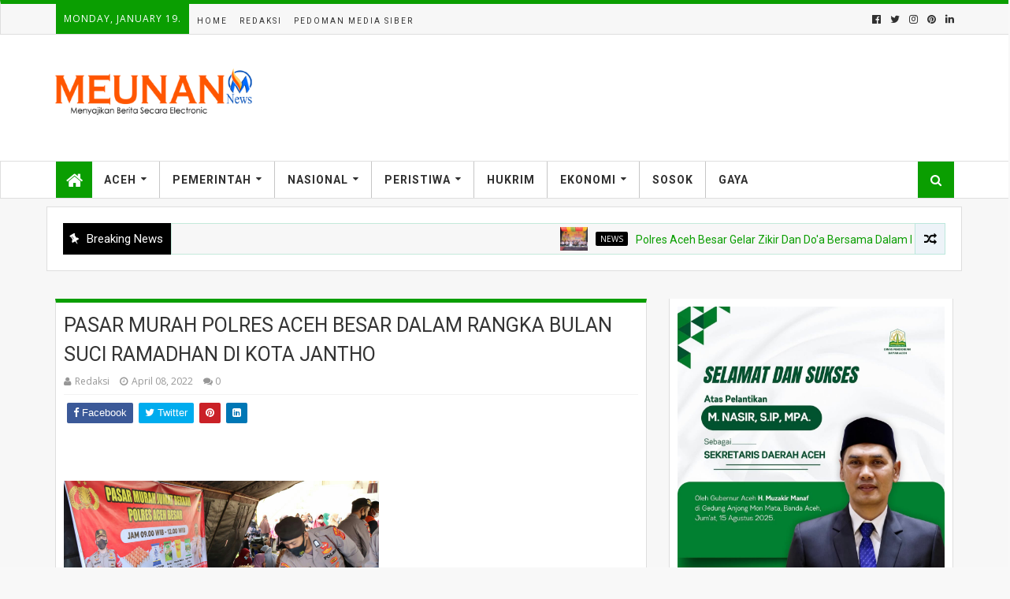

--- FILE ---
content_type: text/html; charset=UTF-8
request_url: https://www.meunannews.id/2020/12/wali-kota-serahkan-peralatan-chse-untuk.html
body_size: 54541
content:
<!DOCTYPE html>
<html class='v2' dir='ltr' xmlns='http://www.w3.org/1999/xhtml' xmlns:b='http://www.google.com/2005/gml/b' xmlns:data='http://www.google.com/2005/gml/data' xmlns:expr='http://www.google.com/2005/gml/expr'>
<head>
<link href='https://www.blogger.com/static/v1/widgets/335934321-css_bundle_v2.css' rel='stylesheet' type='text/css'/>
<meta content='width=device-width, initial-scale=1, maximum-scale=1' name='viewport'/>
<meta content='text/html; charset=UTF-8' http-equiv='Content-Type'/>
<meta content='blogger' name='generator'/>
<link href='https://www.meunannews.id/favicon.ico' rel='icon' type='image/x-icon'/>
<link href='https://www.meunannews.id/2020/12/wali-kota-serahkan-peralatan-chse-untuk.html' rel='canonical'/>
<link rel="alternate" type="application/atom+xml" title="meunan - Atom" href="https://www.meunannews.id/feeds/posts/default" />
<link rel="alternate" type="application/rss+xml" title="meunan - RSS" href="https://www.meunannews.id/feeds/posts/default?alt=rss" />
<link rel="service.post" type="application/atom+xml" title="meunan - Atom" href="https://www.blogger.com/feeds/2824158556998459118/posts/default" />

<link rel="alternate" type="application/atom+xml" title="meunan - Atom" href="https://www.meunannews.id/feeds/1572753329101228508/comments/default" />
<!--Can't find substitution for tag [blog.ieCssRetrofitLinks]-->
<link href='https://blogger.googleusercontent.com/img/b/R29vZ2xl/AVvXsEh5tubaWahZmmBAPFXVLWLu4aTCnsupWGIARCAKYD6p2RfLhS9ojzb-MVO3PKgFFbZ5r91PNwBuHgNkN_ikoxa4H6RW3LSYxWIzOiEuQ-4YtB-gD3emU1gZiyWrBqRwXNkXkD-UFmm6JZwq/s1600/1609246598755306-0.png' rel='image_src'/>
<meta content='https://www.meunannews.id/2020/12/wali-kota-serahkan-peralatan-chse-untuk.html' property='og:url'/>
<meta content='Wali Kota Serahkan Peralatan CHSE untuk Pengelola Objek Wisata' property='og:title'/>
<meta content='            Meunan News, id. Banda Aceh  - Wali Kota Banda Aceh Aminullah Usman menyerahkan bantuan peralatan Cleanliness Health Safety and ...' property='og:description'/>
<meta content='https://blogger.googleusercontent.com/img/b/R29vZ2xl/AVvXsEh5tubaWahZmmBAPFXVLWLu4aTCnsupWGIARCAKYD6p2RfLhS9ojzb-MVO3PKgFFbZ5r91PNwBuHgNkN_ikoxa4H6RW3LSYxWIzOiEuQ-4YtB-gD3emU1gZiyWrBqRwXNkXkD-UFmm6JZwq/w1200-h630-p-k-no-nu/1609246598755306-0.png' property='og:image'/>
<title>
Wali Kota Serahkan Peralatan CHSE untuk Pengelola Objek Wisata - meunan
</title>
<!-- Description and Keywords (start) -->
<meta content='Meunannews' name='keywords'/>
<!-- Description and Keywords (end) -->
<meta content='Wali Kota Serahkan Peralatan CHSE untuk Pengelola Objek Wisata' property='og:title'/>
<meta content='https://www.meunannews.id/2020/12/wali-kota-serahkan-peralatan-chse-untuk.html' property='og:url'/>
<meta content='article' property='og:type'/>
<meta content='https://blogger.googleusercontent.com/img/b/R29vZ2xl/AVvXsEh5tubaWahZmmBAPFXVLWLu4aTCnsupWGIARCAKYD6p2RfLhS9ojzb-MVO3PKgFFbZ5r91PNwBuHgNkN_ikoxa4H6RW3LSYxWIzOiEuQ-4YtB-gD3emU1gZiyWrBqRwXNkXkD-UFmm6JZwq/s1600/1609246598755306-0.png' property='og:image'/>
<meta content='meunan' property='og:site_name'/>
<meta content='https://www.meunannews.id/' name='twitter:domain'/>
<meta content='Wali Kota Serahkan Peralatan CHSE untuk Pengelola Objek Wisata' name='twitter:title'/>
<meta content='summary_large_image' name='twitter:card'/>
<meta content='https://blogger.googleusercontent.com/img/b/R29vZ2xl/AVvXsEh5tubaWahZmmBAPFXVLWLu4aTCnsupWGIARCAKYD6p2RfLhS9ojzb-MVO3PKgFFbZ5r91PNwBuHgNkN_ikoxa4H6RW3LSYxWIzOiEuQ-4YtB-gD3emU1gZiyWrBqRwXNkXkD-UFmm6JZwq/s1600/1609246598755306-0.png' name='twitter:image'/>
<meta content='Wali Kota Serahkan Peralatan CHSE untuk Pengelola Objek Wisata' name='twitter:title'/>
<script type='application/ld+json'>{"@context":"http://schema.org","@type":"WebSite","name":"Wali Kota Serahkan Peralatan CHSE untuk Pengelola Objek Wisata","url":"https://www.meunannews.id/2020/12/wali-kota-serahkan-peralatan-chse-untuk.html","potentialAction":{"@type":"SearchAction","target":"https://www.meunannews.id/2020/12/wali-kota-serahkan-peralatan-chse-untuk.htmlsearch?q={search_term_string}","query-input":"required name=search_term_string"}}</script>
<!-- Social Media meta tag need customer customization -->
<meta content='Facebook App ID here' property='fb:app_id'/>
<meta content='Facebook Admin ID here' property='fb:admins'/>
<meta content='@username' name='twitter:site'/>
<meta content='@username' name='twitter:creator'/>
<style id='page-skin-1' type='text/css'><!--
/*
-----------------------------------------------
Blogger Template Style
Name:        TechWise
Author :     http://www.Templatesyard.com
License:     Free Version
Version:     2.0
----------------------------------------------- */
/* Variable definitions
=======================
<Variable name="keycolor" description="Main Color" type="color" default="#08a100"/>
<Variable name="body.background" description="Background" type="background" color="#f8f8f8" default="$(color) url(https://blogger.googleusercontent.com/img/b/R29vZ2xl/AVvXsEjlbs503kPc14FgNxYACjo8sf2TF_gyOoEXQQ40ZMj29Mqm9aEs59ojniel_AIIvK-dzJC9X80BU3R0u6xAPkIl67DkLB6hAyJf5zFig03HkLOA5ss4ksBJy1DRJRPR2spO2o2iP1tQuO7p/s0/bg.jpg) repeat fixed top left"/>
<Group description="Main Settings" selector="body">
<Variable name="main.color" description="Main Theme Color" type="color" default="#0a9e01"/>
<Variable name="main.dark.color" description="Main Dark Color" type="color" default="#030303"/>
<Variable name="main.bb.color" description="Borders and Buttons Color" type="color" default="#404040"/>
<Variable name="main.text.color" description="Main Text Color" type="color" default="#333333"/>
</Group>
=======================
*/
html {overflow-x: hidden;}a, abbr, acronym, address, applet, b, big, blockquote, body, caption, center, cite, code, dd, del, dfn, div, dl, dt, em, fieldset, font, form, h1, h2, h3, h4, h5, h6, html, i, iframe, img, ins, kbd, label, legend, li, object, p, pre, q, s, samp, small, span, strike, strong, sub, sup, table, tbody, td, tfoot, th, thead, tr, tt, u, ul, var {padding: 0;border: 0;outline: 0;vertical-align: baseline;background: 0 0 }ins {text-decoration: underline }del {text-decoration: line-through }blockquote {font-size: 17px;line-height: 1.5em;font-style: italic;color: #333333 }.CSS_LIGHTBOX{z-index:999999!important}.CSS_LIGHTBOX_ATTRIBUTION_INDEX_CONTAINER .CSS_HCONT_CHILDREN_HOLDER > .CSS_LAYOUT_COMPONENT.CSS_HCONT_CHILD:first-child > .CSS_LAYOUT_COMPONENT{opacity:0}dl, ul {list-style-position: inside;font-weight: 400;list-style: none }ul li {list-style: none }caption, th {text-align: center }img {border: none;position: relative }a, a:visited {text-decoration: none }.clear {clear: both }.section, .widget, .widget ul {margin: 0;padding: 0 }a {color: #0a9e01 }a:hover {color: #0a9e01 }:focus {outline: 0 }a img {border: 0 }abbr {text-decoration: none }.CSS_LIGHTBOX {z-index: 999999!important }.separator a {clear: none!important;float: none!important;margin-left: 0!important;margin-right: 0!important }#navbar-iframe {display: none;height: 0;visibility: hidden }.widget-item-control, a.quickedit {display: none!important }.archive .home-link, .index .home-link, .home-link {display: none!important }:after, :before, * {outline: 0;transition: all .0s ease;-webkit-transition: all .0s ease;-moz-transition: all .0s ease;-o-transition: all .0s ease }.status-msg-wrap {margin: 0 auto 25px;text-transform: uppercase;font-size: 11px }.status-msg-border {border: 1px solid #eee;opacity: .7;border-radius: 2px }.status-msg-bg {background-color: #f8f8f8;opacity: 1;filter: none }.feed-links {clear: both;display: none;line-height: 2.5em }#data-type, #data-results, #data-label {display: none }h1, h2, h3, h4, h5, h6 {font-family: 'Roboto';font-weight: 700;font-style: normal;}img {max-width:100%;verticle-align:middle;}body{background:#f8f8f8 url(https://blogger.googleusercontent.com/img/b/R29vZ2xl/AVvXsEjlbs503kPc14FgNxYACjo8sf2TF_gyOoEXQQ40ZMj29Mqm9aEs59ojniel_AIIvK-dzJC9X80BU3R0u6xAPkIl67DkLB6hAyJf5zFig03HkLOA5ss4ksBJy1DRJRPR2spO2o2iP1tQuO7p/s0/bg.jpg) repeat fixed top left;font-family:'Open Sans';font-weight:400;font-style:normal;font-size:15px;color:#333;word-wrap:break-word;margin:0;padding:0 }#outer-wrapper{width:100%;margin:0 auto;background-color:#f7f7f7;-webkit-box-shadow:0 0 10px rgba(50, 50, 50, .17);-moz-box-shadow:0 0 10px rgba(50, 50, 50, .17);box-shadow:0 0 10px rgba(50, 50, 50, .17) }.row{width:1140px }#content-wrapper{margin:25px auto 5px;overflow:hidden }.item #content-wrapper{margin:25px auto }#main-wrapper{float:left;overflow:hidden;width:65.849%;margin-right:2.5%;word-wrap:break-word }.main-post-wrap,.videos-widget{clear:both;overflow:hidden;background:#fff;border:1px solid #dedede;padding:10px;border-top-width:5px;border-top-color:#0a9e01 }.home .main-post-wrap{margin:10px 0 !important }#sidebar-wrapper{float:right;overflow:hidden;width:31.651%;box-sizing:border-box;word-wrap:break-word;padding-bottom:0 }.index #main-wrapper{margin-top:10px }.home #main-wrapper{margin-top:0 }.news-tick-bar{padding:10px;width:auto }.ticker-wrap{margin:10px auto;overflow:hidden;background:#fff;border:1px solid #dedede;padding:10px }.ticker .title{float:left;height:40px;font-size:15px;color:#fff;line-height:40px;font-weight:400;overflow:hidden;padding:0 10px;background:#000 }.ticker .title .fa{margin-right:10px;transform:rotate(-30deg);-moz-transform:rotate(-30deg);-webkit-transform:rotate(-30deg);-ms-transform:rotate(-30deg);-o-transform:rotate(-30deg) }.ticker .widget-content{height:40px;box-sizing:border-box;overflow:hidden;padding:0 4px;border:1px solid rgba(14, 185, 117, 0.22);border-right:none }.ticker .widget-content li{float:left;margin-left:30px;display:inline-block;height:38px;line-height:38px;padding:0 }.ticker .widget{height:40px;overflow:hidden;background-color:#f7f7f7 }.tk-thumb{float:left;margin:4px 10px 0 0 }.tk-img{position:relative;display:block;width:35px;height:30px;overflow:hidden }.ticker .post-tag{display:inline-block;background-color:#000;color:#fff;margin-right:10px;font-weight:400;border-radius:2px;height:18px;line-height:18px;padding:0 6px;font-size:10px;text-transform:uppercase;position:relative;margin-top:10px;float:left }.ticker .recent-title{font-size:14px;font-weight:400;display:inline-block }.ticker .recent-title a{color:#secondcolor }.ticker .recent-title a:hover{color:#000 }.tickercontainer,.tickercontainer .mask,ul.newsticker{-webkit-transition:all 0 linear;-moz-transition:all 0 linear;-o-transition:all 0 linear;transition:all 0 linear;list-style:none;margin:0 }.tickercontainer{margin:0;padding:0;overflow:hidden }.tickercontainer .mask{position:relative;overflow:hidden }.newsticker{position:relative;list-style-type:none;margin:0;padding:0 }ul.newsticker{-webkit-transition:all 0s linear;-moz-transition:all 0s linear;-o-transition:all 0s linear;transition:all 0s linear;position:relative;list-style-type:none;margin:0;padding:0 }.tickeroverlay-left{display:none }.tickeroverlay-right{display:none }.header-random{position:relative;float:right }.header-random li{list-style:none }.header-random a.rdn-icon{-webkit-transition:all .3s ease-out 0;-moz-transition:all .3s ease-out 0;transition:all .3s ease-out 0;background-color:#edf3f8;cursor:pointer;display:block;height:40px;text-align:center;position:relative;right:0;top:0;width:39px;border-radius:0;box-sizing:border-box;border:1px solid rgba(14, 185, 117, 0.22) }.header-random a.rdn-icon:before{color:#000;content:'\f074';font-family:FontAwesome;font-size:16px;text-rendering:auto;-webkit-font-smoothing:antialiased;-moz-osx-font-smoothing:grayscale;line-height:38px }#topnav{width:100%;height:38px;border:1px solid #dedede;border-top-width:5px;border-top-color:#0a9e01;overflow:hidden;margin:0 }.tm-head{margin:0 auto;line-height:38px;overflow:hidden }.tm-menu{float:left }.top-date-warp{position:relative;list-style:none;display:inline-block;float:left;background-color:#0a9e01;font-size:12px;font-weight:400;text-align:center;z-index:20;height:38px;line-height:38px;padding:0 10px;color:#fff;margin:0 10px 0 0;text-transform:uppercase;letter-spacing:1px }.menu1{display:inline-block }#nav1 li{position:relative;float:left;display:inline-block;height:38px;line-height:38px;margin:0;padding:0;transition:background .3s }#nav1 li:first-child > a{padding-left:0 }#nav1 li > a{font-family:'Roboto';letter-spacing:2px;color:#303030;font-size:10px;font-weight:400;line-height:38px;text-transform:uppercase;display:inline-block;margin-right:5px;padding:0 5px;transition:color .3s }#nav1 > li:hover > a{color:#0a9e01 }.menu3{display:inline-block }#nav3 li{position:relative;float:left;display:inline-block;height:38px;line-height:38px;margin:0;padding:0;transition:background .3s }#nav3 li:first-child > a{padding-left:0 }#nav3 li > a{font-family:'Roboto';letter-spacing:2px;color:#303030;font-size:10px;font-weight:400;line-height:38px;text-transform:uppercase;display:inline-block;margin-right:5px;padding:0 5px;transition:color .3s }#nav3 > li:hover > a{color:#0a9e01 }.tinynav{display:none;background-color:#404040;color:#ddd;padding:2px 5px;box-sizing:border-box;border:0 }.social-area{float:right }#social-top{position:relative;display:block;margin-right:0 }.social-ico ul{overflow:hidden }.social-ico ul > li{display:inline-block;float:left;margin-left:4px;padding:0 }.social-ico ul > li > a{line-height:38px;display:inline-block;float:left;color:#303030;text-decoration:none;font-size:13px;text-align:center;padding:0 4px;transition:color .3s }.social-ico ul > li:last-child > a{padding-right:0 }#social-top ul > li:hover > a{color:#0a9e01 }.social-ico ul > li > a:before{display:inline-block;font-family:FontAwesome;font-style:normal;font-weight:400;-webkit-font-smoothing:antialiased;-moz-osx-font-smoothing:grayscale }.social-ico .facebook:before{content:"\f230" }.social-ico .twitter:before{content:"\f099" }.social-ico .gplus:before{content:"\f0d5" }.social-ico .rss:before{content:"\f09e" }.social-ico .youtube:before{content:"\f16a" }.social-ico .skype:before{content:"\f17e" }.social-ico .stumbleupon:before{content:"\f1a4" }.social-ico .tumblr:before{content:"\f173" }.social-ico .vine:before{content:"\f1ca" }.social-ico .stack-overflow:before{content:"\f16c" }.social-ico .linkedin:before{content:"\f0e1" }.social-ico .dribbble:before{content:"\f17d" }.social-ico .soundcloud:before{content:"\f1be" }.social-ico .behance:before{content:"\f1b4" }.social-ico .digg:before{content:"\f1a6" }.social-ico .instagram:before{content:"\f16d" }.social-ico .pinterest:before{content:"\f0d2" }.social-ico .delicious:before{content:"\f1a5" }.social-ico .codepen:before{content:"\f1cb" }#header-blog{height:90px;position:relative;overflow:hidden;padding:35px 0;background:#fff }.header-content{margin:0 auto;overflow:hidden;height:90px }.header-logo .description{margin:.5em 0 10px;padding:0 2px;text-indent:5px }.header-logo{float:left;width:auto;max-width:255px;max-height:74px;margin:8px 0 0 }.header-logo img{max-width:100%;height:auto;margin:0 }.Header h1{color:#333333;margin:0;font-size:20px;line-height:1.4em }.header-ads{float:right;width:728px;height:90px }.header-ads h2{display:none !important }#main-nav{position:relative;width:100%;height:46px;z-index:10;font-size:14px;margin:0;background:#fff;border:1px solid #dedede }.header-menu{height:46px;margin:0 auto;position:relative;padding:0 }.li-home{position:relative;list-style:none;display:inline-block;float:left;line-height:46px;height:46px;width:46px;background-color:#0a9e01;font-size:23px;font-weight:400;text-align:center;z-index:20;padding:0 }.li-home a{color:#fff;line-height:46px;display:block }#main-nav > .li-home:hover{background-color:#0a9e01 }#menu .widget{display:none }#menu{height:46px;position:relative;z-index:15 }#menu ul > li{float:left;position:relative;padding:0;margin:0 }#menu ul > li > a{color:#303030;font-family:'Roboto';font-weight:700;font-style:normal;letter-spacing:1px;font-size:14px;line-height:46px;display:inline-block;text-transform:uppercase;text-decoration:none;margin:0;padding:0 15px;border-left:1px solid rgba(255, 255, 255, 0.06);border-right:1px solid RGBA(0, 0, 0, 0.22);transition:all .3s ease }#menu ul > li:first-child a{border-left:0 }#menu ul > li:last-child a{border-right:0 }#menu ul > li > ul{position:absolute;display:none;float:left;left:0;top:100%;width:180px;background:#030303;overflow:hidden;z-index:99999;margin-top:0;padding:0 }#menu ul > li > ul > li > ul{position:absolute;display:none;float:left;top:-1px;left:100%;width:180px;background:#030303;overflow:hidden;z-index:99999;margin-top:0;margin-left:0;padding:0;border-top:0;-webkit-box-shadow:0 3px 4px 1px rgba(0, 0, 0, 0.2);box-shadow:0 3px 4px 1px rgba(0, 0, 0, 0.2) }#menu ul > li > ul > li{display:block;float:none;position:relative }#menu ul > li > ul > li a{font-size:11px;display:block;color:#ddd;line-height:35px;text-transform:uppercase;text-decoration:none;margin:0;padding:0 15px;border:0;border-bottom:1px solid RGBA(0, 0, 0, 0.22);border-top:1px solid rgba(255, 255, 255, 0.06) }#menu ul > li > ul > li:hover > a{padding-left:20px }#menu ul > li > ul > li:first-child a{border-top:0 }#menu ul > li > ul > li:last-child a{border-bottom:0 }#menu ul > li > ul > li > ul > li:first-child a{border-top:2px solid #0a9e01 }#menu ul > li.has-sub > a:after{content:'\f0d7';font-family:FontAwesome;float:right;margin-left:6px;font-weight:400;font-size:12px;margin-top:-1px }#menu ul > li > ul > li.has-sub > a:after{content:'\f0da';float:right;margin:0 }#menu ul > li:hover > a{color:#0a9e01 }.overlay{position:absolute;top:0;left:0;z-index:1;width:100%;height:100%;background-color:rgba(0, 0, 0, 0);transition:background .3s }#menu .widget,.mega-menu{position:static !important }#menu .mega-menu > ul{width:100%;box-sizing:border-box;padding:15px 7.5px }.mega-widget .mega-item{float:left;width:25%;box-sizing:border-box;padding:0 7.5px }.mega-widget .mega-content{position:relative;width:100%;overflow:hidden;padding:0 }.main-slider .slides li:hover .overlay,.main-videos .video-thumb:hover .overlay{background-color:rgba(0, 0, 0, 0.2) }.mega-content .mega-img{width:100%;height:140px;z-index:1;display:block;position:relative;overflow:hidden;padding:0 }.mega-content .mega-img img{width:100%;height:140px }.my-thumb{object-fit:cover;transition:all .3s ease }.mega-content .mega-img:hover img,.custom-widget .custom-thumb:hover img,.big-column .col-thumb:hover img,.post-grid .grid-thumb:hover img,.block-image .thumb:hover img,.PopularPosts .item-thumbnail a:hover img,.cmm-widget li .cmm-avatar:hover img,.related-posts .related-img:hover img,.post-nav .nav-thumb:hover img{opacity:.7 }.mega-content .mega-title{position:relative;font-size:14px;font-weight:400;line-height:1.4em;margin:7px 0 4px;padding:0 }.mega-content .mega-title a{color:#ddd;transition:color .3s }.mega-content .mega-title a:hover{color:#0a9e01 }#search-icon{position:absolute;right:0;top:0;display:block;line-height:46px;height:46px;width:46px;z-index:20;background-color:#0a9e01;color:#fff;font-size:15px;padding:0;text-align:center;cursor:pointer }#nav-search{position:absolute;right:0;top:46px;width:252px;height:46px;display:none;z-index:10;background-color:#404040;border:0 }#nav-search #searchform{padding:6px;overflow:hidden }#nav-search #s{width:100%;height:30px;color:#333333;float:left;margin:0;padding:0 68px 0 10px;border:0;background-color:#fff;font-family:'Open Sans', sans-serif;font-size:12px;font-weight:400;box-sizing:border-box }#nav-search #s:focus{color:#333333;outline:none }#nav-search #searchsubmit{position:absolute;top:6px;right:6px;height:30px;color:#fff;padding:0 5px;border:none;background-color:#0a9e01;font-family:'Open Sans', sans-serif;font-size:11px;font-weight:700;line-height:30px;text-transform:uppercase;cursor:pointer;transition:opacity .3s }#nav-search #searchsubmit:hover{opacity:.85 }#slider-sec .widget,#slider-sec .widget h2{display:none }#slider-sec .show-slider{display:block !important }.feat-widget-wrap{margin:10px auto;overflow:hidden;background:#fff;border:1px solid #dedede;padding:10px }.slider-wrap{width:50%;margin-right:5px;float:left }.side-slider-wrap{float:right;width:49% }.side-slider-wrap .title-head,.feat-grid-wrap .title-head{display:none }.main-slider{position:relative;width:100%;height:420px;overflow:hidden;list-style:none;padding:0 }.main-slider .slides > li{position:relative;width:100%;height:420px;overflow:hidden;list-style:none;padding:0 }.main-slider .slider-img{height:420px;overflow:hidden;display:block }.main-slider img{width:100%;height:100% }.slider-entry{position:absolute;left:0;right:0;bottom:0;width:100%;padding:15px;margin:auto;color:#fff;text-align:center;z-index:2;box-sizing:border-box }.main-slider .slider-img .overlay{background:#dc4225;background:-moz-linear-gradient(45deg, #e0be00 0%, #dc4225 100%);background:-webkit-gradient(left bottom, right top, color-stop(0%, #e0be00), color-stop(100%, #dc4225));background:-webkit-linear-gradient(45deg, #e0be00 0%, #dc4225 100%);background:-o-linear-gradient(45deg, #e0be00 0%, #dc4225 100%);background:-ms-linear-gradient(45deg, #e0be00 0%, #dc4225 100%);background:linear-gradient(45deg, #e0be00 0%, #dc4225 100%);opacity:0.7 }.slider-entry .post-title{font-size:28px;font-weight:700;font-style:normal;line-height:1.4em;margin:0;box-sizing:border-box;padding:5px 10px;text-transform:uppercase;letter-spacing:1px }.slider-entry .post-title a{color:#fff }.slider-entry .slide-cap{margin:0;color:#fff;padding:10px }.slider-entry .item-meta{margin-bottom:5px;color:#fff;font-size:12px }.slider-entry .slide-cap p{margin:0;font-weight:400;font-size:15px;line-height:1.5em;padding:0 }.main-slider .flex-direction-nav{position:absolute;top:0;right:0;width:100%;z-index:5;display:block;opacity:1;transition:all .3s ease }.main-slider .flex-direction-nav li.flex-nav-prev{float:left }.main-slider .flex-direction-nav li.flex-nav-next{float:right }.main-slider .flex-direction-nav li{padding:0 }.main-slider .flex-direction-nav a{width:32px;height:32px;background-color:#0a9e01;float:left;font-size:14px;color:#fff;line-height:32px;text-align:center;transition:background .3s }.main-slider .flex-direction-nav a:hover{background-color:#030303 }.item-meta{color:#979797;font-size:11px;font-weight:400 }.item-date{margin-right:10px }.post-category{color:#fff;text-transform:capitalize;letter-spacing:1px;font-family:'Roboto';font-weight:400;font-style:normal;background-color:#0a9e01;padding:4px 8px;margin-right:8px;border-radius:2px;font-size:12px;display:inline-block;margin-bottom:2px;text-align:center }.post-category:hover{color:#fff }.featured-sec .show-widget{display:block !important }.side-slider-wrap .featured-sec .column{width:100% }.side-slider-wrap .featured-sec .col-right{float:none;margin-left:0 }.title-wrap,.posts-title{position:relative;height:25px;background-color:#030303;margin-bottom:15px;overflow:hidden }.title-wrap h2,.posts-title h2{position:relative;float:left;display:block !important;height:25px;font-size:14px;color:#fff;background-color:#0a9e01;font-weight:400;text-transform:uppercase;line-height:26px;border:0;padding:0 10px;margin:0 }.title-wrap h2 a,.posts-title h2 a{color:#fff }.col-right .big-column li.first-big{width:49%;float:lrft;margin-right:15px;clear:both;margin-left:0;padding:0 }.col-right .big-column .first-big .col-thumb{width:100%;height:180px;float:left }.col-right .big-column .first-big .col-thumb img{height:180px;width:100%;display:block;position:relative }.col-right .big-column .first-big .post-panel{float:none;position:static;width:100%;background:none;padding:20px 15px }.col-right .big-column li{width:24%;float:left;margin-right:6px;padding:0 0 10px;border:none }.col-right .big-column .col-thumb{position:relative;float:left;width:100%;height:100px;overflow:hidden;display:block;vertical-align:middle;margin:0 !important }.col-right .big-column .col-thumb img{position:relative;width:100%;height:100px;display:block }.col-right .big-column .post-panel{padding-left:15px;display:table-cell;padding:5px 0 0;display:table-cell }.col-right .big-column .first-big .rcp-title a,.col-right .big-column .first-big .item-meta{color:#030303 }.col-right .big-column .first-big .col-snippet{color:#030303;text-align:justify }.col-right .big-column li:nth-child(3),.col-right .big-column li:nth-child(5){margin-right:0 }.big-column li.first-big{width:50%;float:left;margin-right:15px;position:relative }.big-column li{overflow:hidden;padding:10px 0;border-top:1px solid #f2f2f2 }.big-column .col-thumb{position:relative;float:left;width:90px;height:65px;overflow:hidden;display:block;vertical-align:middle;margin:0 !important }.big-column .col-thumb img{position:relative;width:90px;height:65px;display:block }.big-column .post-panel{padding-left:15px;display:table-cell;padding-left:15px;display:table-cell }.big-column .rcp-title{overflow:hidden;font-weight:400;font-size:14px;line-height:1.4em;margin:0 0 4px;padding:0 }.big-column .rcp-title a{color:#333333;transition:color .3s }.big-column .rcp-title a:hover{color:#0a9e01 }.big-column .first-big .col-thumb{width:100%;height:180px }.big-column .first-big .col-thumb img{width:100%;height:180px }.big-column .first-big .post-panel{padding:10px 0 0px;color:#303030;text-align:left }.big-column .first-big .rcp-title{font-size:16px;margin:0 0 10px;font-weight:700;font-style:normal;text-transform:uppercase;letter-spacing:1px }.big-column .first-big .rcp-title a,.big-column .first-big .item-meta{color:#303030 }.big-column .first-big .col-snippet{font-size:13px;line-height:1.5em;font-weight:400;margin:7px 0 3px;color:#303030 }.featured-sec .custom-widget li:first-child,.big-column li:first-child{padding-top:0;border-top:0 }.featured-sec .custom-widget li:last-child,.big-column li:last-child{padding-bottom:0 }.coulmn-wid{clear:both;overflow:hidden;background:#fff;border:1px solid #dedede;padding:10px;margin:10px 0;border-top-width:5px;border-top-color:#0a9e01 }.col-right{clear:both;overflow:hidden;background:#fff;border:1px solid #dedede;padding:10px;margin:10px 0;border-top-width:5px;border-top-color:#0a9e01 }.side-left{float:left;width:49% }.side-right{float:right;width:49% }.side-left .big-column li.first-big,.side-right .big-column li.first-big{width:100%;float:none;margin:0 auto }.vid-feat{margin:0 auto }.main-videos{position:relative;overflow:hidden;padding:0 !important }.main-videos .video-content{position:relative }.main-videos .video-item{float:left;width:32%;box-sizing:border-box;margin:0 2% 0 0;padding:0 }.main-videos .vid-dit{position:absolute;left:0;right:0;bottom:15px;padding:0 15px;color:#fff;text-align:center }.main-videos .vid-dit .item-meta{color:#fff }.main-videos .video-item .item-date{color:rgb(255, 255, 255) }.main-videos li:nth-child(3),.main-videos li:nth-child(6){margin-right:0 }.main-videos li:nth-child(4),.main-videos li:nth-child(5),.main-videos li:nth-child(6){margin-top:15px }.main-videos .video-thumb{width:100%;height:320px;position:relative;display:block;overflow:hidden }.main-videos .video-thumb .overlay{opacity:0.7;z-index:initial }.main-videos li:nth-child(1) .overlay{background:#dc4225;background:-moz-linear-gradient(45deg, #292484 0%, #dc4225 100%);background:-webkit-gradient(left bottom, right top, color-stop(0%, #292484), color-stop(100%, #dc4225));background:-webkit-linear-gradient(45deg, #292484 0%, #dc4225 100%);background:-o-linear-gradient(45deg, #292484 0%, #dc4225 100%);background:-ms-linear-gradient(45deg, #292484 0%, #dc4225 100%);background:linear-gradient(45deg, #292484 0%, #dc4225 100%) }.main-videos li:nth-child(2) .overlay{background:#26D0CE;background:-moz-linear-gradient(45deg, #1A2980 0%, #26D0CE 100%);background:-webkit-gradient(left bottom, right top, color-stop(0%, #1A2980), color-stop(100%, #26D0CE));background:-webkit-linear-gradient(45deg, #1A2980 0%, #26D0CE 100%);background:-o-linear-gradient(45deg, #1A2980 0%, #26D0CE 100%);background:-ms-linear-gradient(45deg, #1A2980 0%, #26D0CE 100%);background:linear-gradient(45deg, #1A2980 0%, #26D0CE 100%) }.main-videos li:nth-child(3) .overlay{background:#1D976C;background:-moz-linear-gradient(45deg, #1D976C 0%, #3cf93d 100%);background:-webkit-gradient(left bottom, right top, color-stop(0%, #1D976C), color-stop(100%, #3cf93d));background:-webkit-linear-gradient(45deg, #1D976C 0%, #3cf93d 100%);background:-o-linear-gradient(45deg, #1D976C 0%, #3cf93d 100%);background:-ms-linear-gradient(45deg, #1D976C 0%, #3cf93d 100%);background:linear-gradient(45deg, #1D976C 0%, #3cf93d 100%) }.main-videos li:nth-child(4) .overlay{background:#dc4225;background:-moz-linear-gradient(45deg, #e0be00 0%, #dc4225 100%);background:-webkit-gradient(left bottom, right top, color-stop(0%, #e0be00), color-stop(100%, #dc4225));background:-webkit-linear-gradient(45deg, #e0be00 0%, #dc4225 100%);background:-o-linear-gradient(45deg, #e0be00 0%, #dc4225 100%);background:-ms-linear-gradient(45deg, #e0be00 0%, #dc4225 100%);background:linear-gradient(45deg, #e0be00 0%, #dc4225 100%) }.main-videos li:nth-child(5) .overlay{background:#ff4f39;background:-moz-linear-gradient(45deg, #ff4f39 0%, #dd0098 100%);background:-webkit-gradient(left bottom, right top, color-stop(0%, #ff4f39), color-stop(100%, #dd0098));background:-webkit-linear-gradient(45deg, #ff4f39 0%, #dd0098 100%);background:-o-linear-gradient(45deg, #ff4f39 0%, #dd0098 100%);background:-ms-linear-gradient(45deg, #ff4f39 0%, #dd0098 100%);background:linear-gradient(45deg, #ff4f39 0%, #dd0098 100%) }.main-videos li:nth-child(6) .overlay{background:#3895ff;background:-moz-linear-gradient(45deg, #3895ff 0%, #2add28 100%);background:-webkit-gradient(left bottom, right top, color-stop(0%, #3895ff), color-stop(100%, #2add28));background:-webkit-linear-gradient(45deg, #3895ff 0%, #2add28 100%);background:-o-linear-gradient(45deg, #3895ff 0%, #2add28 100%);background:-ms-linear-gradient(45deg, #3895ff 0%, #2add28 100%);background:linear-gradient(45deg, #3895ff 0%, #2add28 100%) }.main-videos .video-thumb img{width:100%;height:320px;display:block }.main-videos .video-thumb:after{content:'\f144';font-family:FontAwesome;color:#fff;position:absolute;top:10%;right:5%;margin-top:-16.5px;margin-left:-16.5px;font-size:33px;width:33px;height:33px;z-index:1;text-align:center;line-height:1;opacity:.65;transition:all .3s ease;-webkit-transition:all .3s ease;-moz-transition:all .3s ease;-o-transition:all .3s ease }.main-videos .video-thumb:hover:after{opacity:1 }.main-videos .video-thumb:hover:after{top:40%;right:45%;font-size:52px }.main-videos .rcp-title{font-size:20px;font-weight:700;font-style:normal;letter-spacing:1px;line-height:1.4em;margin:5px 0 4px }.main-videos .rcp-title a{color:rgb(255, 255, 255);text-transform:uppercase;transition:color .3s }.main-videos .rcp-title a:hover{color:#0a9e01 }.featured-sec .grid-widget{float:left;width:100% }.post-grid{position:relative;overflow:hidden;padding:0 }.post-grid .grid-item{float:left;width:49.55%;box-sizing:border-box;margin:0 5px 0 0;padding:0;position:relative }.post-grid .grid-item:nth-child(1){width:100% }.post-grid .grid-item:nth-child(3),.post-grid li:nth-child(4){margin-right:0 }.post-grid li:nth-child(2),.post-grid li:nth-child(3),.post-grid li:nth-child(5),.post-grid li:nth-child(6){margin-top:5px }.post-grid .grid-item:nth-child(1) .grid-thumb,.post-grid .grid-item:nth-child(1) .grid-thumb img{height:205px }.post-grid .grid-thumb{width:100%;height:210px;position:relative;display:block;overflow:hidden }.post-grid .grid-thumb:after{content:"\f15c";font-family:FontAwesome;color:#fff;position:absolute;top:0;right:0;font-size:18px;width:33px;height:33px;z-index:1;text-align:center;line-height:33px;transition:all .3s ease;-webkit-transition:all .3s ease;-moz-transition:all .3s ease;-o-transition:all .3s ease }.post-grid .grid-thumb img{width:100%;height:210px;display:block }.post-grid .grid-item:nth-child(1) .featured-overlay{background:#dc4225;background:-moz-linear-gradient(45deg, #292484 0%, #dc4225 100%);background:-webkit-gradient(left bottom, right top, color-stop(0%, #292484), color-stop(100%, #dc4225));background:-webkit-linear-gradient(45deg, #292484 0%, #dc4225 100%);background:-o-linear-gradient(45deg, #292484 0%, #dc4225 100%);background:-ms-linear-gradient(45deg, #292484 0%, #dc4225 100%);background:linear-gradient(45deg, #292484 0%, #dc4225 100%) }.post-grid .grid-item:nth-child(2) .featured-overlay{background:#26D0CE;background:-moz-linear-gradient(45deg, #1A2980 0%, #26D0CE 100%);background:-webkit-gradient(left bottom, right top, color-stop(0%, #1A2980), color-stop(100%, #26D0CE));background:-webkit-linear-gradient(45deg, #1A2980 0%, #26D0CE 100%);background:-o-linear-gradient(45deg, #1A2980 0%, #26D0CE 100%);background:-ms-linear-gradient(45deg, #1A2980 0%, #26D0CE 100%);background:linear-gradient(45deg, #1A2980 0%, #26D0CE 100%) }.post-grid .grid-item:nth-child(3) .featured-overlay{background:#1D976C;background:-moz-linear-gradient(45deg, #1D976C 0%, #3cf93d 100%);background:-webkit-gradient(left bottom, right top, color-stop(0%, #1D976C), color-stop(100%, #3cf93d));background:-webkit-linear-gradient(45deg, #1D976C 0%, #3cf93d 100%);background:-o-linear-gradient(45deg, #1D976C 0%, #3cf93d 100%);background:-ms-linear-gradient(45deg, #1D976C 0%, #3cf93d 100%);background:linear-gradient(45deg, #1D976C 0%, #3cf93d 100%) }.post-grid .grid-item:nth-child(4) .featured-overlay{background:#dc4225;background:-moz-linear-gradient(45deg, #e0be00 0%, #dc4225 100%);background:-webkit-gradient(left bottom, right top, color-stop(0%, #e0be00), color-stop(100%, #dc4225));background:-webkit-linear-gradient(45deg, #e0be00 0%, #dc4225 100%);background:-o-linear-gradient(45deg, #e0be00 0%, #dc4225 100%);background:-ms-linear-gradient(45deg, #e0be00 0%, #dc4225 100%);background:linear-gradient(45deg, #e0be00 0%, #dc4225 100%) }.featured-overlay{position:absolute;left:0;top:0;width:100%;height:100%;opacity:0.7 }.post-grid .grid-info-con{position:absolute;left:0;right:0;bottom:15px;padding:0 15px;color:#fff;text-align:center }.post-grid .rcp-title{font-size:22px;font-weight:700;font-style:normal;line-height:1.4em;margin:5px 0 4px;letter-spacing:1px }.post-grid .rcp-title a{color:rgb(255, 255, 255);text-transform:uppercase;transition:color .3s }.post-grid .rcp-title a:hover{color:#0a9e01 }.post-grid .item-meta{color:rgb(255, 255, 255);font-size:12px }.item-date:before{content:'\f017';font-family:fontawesome;margin-right:5px }.item-cmm:before{content:'\f086';font-family:fontawesome;margin-right:5px }.custom-widget li{overflow:hidden;padding:10px 0;border-top:1px solid #f2f2f2 }.custom-widget .custom-thumb{position:relative;float:left;width:90px;height:65px;overflow:hidden;display:block;vertical-align:middle;margin:0 !important }.custom-widget .custom-thumb img{position:relative;width:90px;height:65px;display:block }.custom-widget .post-panel{padding-left:15px;display:table-cell }.custom-widget .rcp-title{overflow:hidden;line-height:0;margin:0 0 4px;padding:0 }.custom-widget .rcp-title a{color:#333333;font-weight:400;font-size:14px;line-height:1.4em;transition:color .3s }.custom-widget .rcp-title a:hover{color:#0a9e01 }.cmm-widget{list-style:none;padding:0 }.cmm-widget li{background:none !important;clear:both;list-style:none;word-break:break-all;display:block;border-top:1px solid #f2f2f2;overflow:hidden;margin:0;padding:10px 0 }.cmm-widget li:first-child{padding-top:0;border-top:0 }.cmm-widget li:last-child{padding-bottom:0 }.cmm-widget li .cmm-avatar{position:relative;overflow:hidden;padding:0;width:55px;height:55px;float:left;margin:0 10px 0 0 }.cmm-img{width:55px;height:55px;float:left;margin:0;transition:all .3s ease }.cmm-widget a{color:#333333;position:relative;font-size:10px;line-height:12px;text-transform:uppercase;font-weight:700;display:block;overflow:hidden;transition:color .3s }.cmm-widget a:hover{color:#0a9e01 }.cmm-widget .cmm-text{color:#616161;display:block;line-height:14px;text-transform:lowercase;font-size:11px;font-weight:400;font-style:italic;overflow:hidden;background:#f9f9f9;height:38px;box-sizing:border-box;margin-top:5px;padding:5px 8px }.post{display:block;overflow:hidden;word-wrap:break-word }.index .post{margin:0 0 10px;padding-bottom:15px;border-bottom:1px solid #f2f2f2 }.index .post.odd{margin-right:0 }.index div.post-outer:last-child .post{padding-bottom:5px;border-bottom:0 }.home div.post-outer:last-child .post{padding-bottom:10px }.block-image{position:relative;width:210px;height:140px;display:block;float:left;margin-right:15px }.block-image .thumb{width:100%;height:140px;position:relative;display:block;z-index:1;overflow:hidden }.block-image .thumb img{width:100%;height:140px;object-fit:cover;display:block;transition:all .3s ease }.retitle h2{margin:8px 0;display:block }.post h2 a,.post h2 a:visited,.post h2 strong{color:#333333;font-size:20px;line-height:1.4em;font-weight:400;text-decoration:none;transition:color .3s }.post h2 a:hover{color:#0a9e01 }.widget iframe,.widget img{max-width:100% }.index .post-footer{display:none !important }.index .post h2{margin:0;padding:0 10px;overflow:hidden;text-align:left }.item .post{padding:0 }.date-header{display:block;overflow:hidden;font-weight:400;margin:0 !important;padding:0 }#meta-post{position:relative;font-size:11px;color:#979797;line-height:1.4em;margin:8px 0;text-align:left;padding:0 10px }#meta-post a{color:#979797 }#meta-post .author-link a:before{content:'\f007';font-family:fontawesome;color:#979797;margin-right:5px }#meta-post .timestamp-link{margin-left:10px }#meta-post .timestamp-link abbr:before{content:'\f017';font-family:fontawesome;color:#979797;margin-right:5px }#meta-post .post-cmm{float:right }#meta-post .post-cmm:before{content:'\f086';font-family:fontawesome;color:#979797;margin-right:0 }.tag{position:absolute;top:0;z-index:9;display:inline-block }.tag span.tag-icon,.tag span.tag-name{background:#000000;color:#fff;display:inline-block;margin:5px 0px;position:relative;padding:2px 6px;text-transform:capitalize;letter-spacing:1px;font-family:'Roboto';font-weight:400;font-style:normal }.tag span.tag-name{background:#0a9e01 }.post-snippet{position:relative;font-size:15px;line-height:1.5em;text-align:left }.post-snippet p{display:block;margin:8px 0 10px;padding:0 10px }.breadcrumbs{display:none;margin:0;font-size:0 }.item article{margin-top:15px }.item .post-head{position:relative;margin:0 0 5px }.item .post-title{color:#333333;font-size:25px;line-height:1.5em;font-weight:400;position:relative;display:inline-block;padding:0;margin:0 }.item .post-body{width:100%;color:#5E5E5E;font-size:15px;line-height:1.5em;overflow:hidden }.item .post-outer{padding:0 }.item .post-body img{max-width:100% }.post-meta{color:#979797;display:block;font-size:12px;font-weight:400;line-height:21px;margin:0;padding:0 0 5px;border-bottom:1px solid #f2f2f2 }.post-meta a{color:#979797;transition:color .3s }.post-timestamp{margin-left:0 }.post-meta a:hover{color:#0a9e01 }.post-meta .g-profile span:before{content:'\f007';font-family:fontawesome;color:#979797;margin-right:5px }.post-meta .post-timestamp{margin-left:10px }.post-meta .post-timestamp .timestamp-link abbr:before{content:'\f017';font-family:fontawesome;color:#979797;margin-right:5px }.post-meta .post-cmm{margin-left:10px }.post-meta .post-cmm:before{content:'\f086';font-family:fontawesome;color:#979797;margin-right:0 }.main .widget{margin:0 }.main .Blog{border-bottom-width:0 }.share-box{position:relative;padding:10px 0 }.share-title{border-bottom:2px solid #777;color:#010101;display:inline-block;padding-bottom:7px;font-size:15px;font-weight:500;position:relative;top:2px }.share-art{padding:0;padding-top:0;font-size:13px;font-weight:400;text-transform:capitalize }.share-art a{color:#fff;padding:3px 8px;margin-left:4px;border-radius:2px;display:inline-block;margin-right:0;background:#010101;font-family:'Ubuntu', sans-serif }.share-art a:hover{color:#fff }.share-art .fac-art{background:#3b5998 }.share-art .fac-art:hover{background:rgba(49,77,145,0.7) }.share-art .twi-art{background:#00acee }.share-art .twi-art:hover{background:rgba(7,190,237,0.7) }.share-art .goo-art{background:#db4a39 }.share-art .goo-art:hover{background:rgba(221,75,56,0.7) }.share-art .pin-art{background:#CA2127 }.share-art .pin-art:hover{background:rgba(202,33,39,0.7) }.share-art .lin-art{background:#0077B5 }.share-art .lin-art:hover{background:rgba(0,119,181,0.7) }.share-art .wat-art{background:#25d266;display:none;}.share-art .wat-art:hover{background:rgba(37, 210, 102, 0.73)}@media only screen and (max-width: 768px) {.share-art .wat-art{display:inline-block;}}.post-tags{overflow:hidden;height:auto;position:relative;margin:20px 0;padding:0 }.post-tags span,.post-tags a{float:left;height:24px;background-color:#0a9e01;color:#fff;font-size:10px;line-height:24px;font-weight:700;text-transform:uppercase;margin:0;padding:0 10px }.post-tags a{background-color:#030303;margin:0 0 0 5px;transition:background .3s }.post-tags a:hover{background-color:#0a9e01 }.post-ad-top-widget,.post-author-widget,.post-ad-bottom-widget,.post-ad-top-widget h2,.post-author-widget h2,.post-ad-bottom-widget h2{display:none;visibility:hidden }#related-wrap{margin-bottom:20px }#related-wrap .related-tag{display:none }.bottom-ads{margin:10px 0 }.related-posts{position:relative;overflow:hidden;margin:0;padding:0 }.related-posts .related-item{width:49%;position:relative;overflow:hidden;display:inline-block;box-sizing:border-box;margin:0 0 2% 2%;padding:0 }.related-posts li:first-child,.related-posts li:nth-child(3){margin-left:0 }.related-posts .related-img{width:100%;height:150px;position:relative;overflow:hidden;display:block;padding:0 }.related-posts .my-thumb{width:100%;height:150px;object-fit:cover }.related-content{padding:8px 10px 0 0;width:100%;line-height:1.2em;box-sizing:border-box;z-index:2 }.related-posts h3 a{font-size:14px;line-height:1.4em;color:#333333;font-weight:400;display:block;margin-bottom:4px;transition:color .3s }.related-posts h3 a:hover{color:#0a9e01 }.featured .post-tag:hover,.box-thumbnail .first-tag a:hover,.postags a:hover{background:#030303 }.ty-author-box{border:1px solid #f2f2f2;background:#f8f8f8;overflow:hidden;padding:10px;margin:10px 0 }.ty-author-box img{float:left;margin-right:10px;border-radius:50% }.ty-author-box p{padding:0 10px 10px;-webkit-margin-before:0;-webkit-margin-after:0 }.ty-author-box b{font-family:'Roboto';font-weight:700;font-style:normal;letter-spacing:1px;font-size:20px }ul.post-nav{background-color:#FFF;display:block;width:100%;position:relative;overflow:hidden;margin-bottom:15px;border-bottom:1px solid #f5f5f5;border-top:1px solid #f5f5f5 }.post-nav li{padding:0;display:inline-block;width:50% }.post-nav .prev{float:left;min-height:80px;border-right:1px solid #f2f2f2;box-sizing:border-box;padding-right:10px }.post-nav .next{text-align:right;border-left:1px solid #f2f2f2;margin-left:-1px;padding-left:10px;box-sizing:border-box }.post-nav li a{color:#333333;line-height:1.4em;display:block;overflow:hidden;padding:15px 0;transition:color .3s }.post-nav li:hover a{color:#0a9e01 }.post-nav .nav-thumb{width:80px;height:60px;overflow:hidden;display:block;vertical-align:middle;padding:0 }.post-nav .nav-thumb img{width:100%;height:60px;object-fit:cover;display:block;transition:all .3s ease }.post-nav .prev .nav-thumb{float:left;margin-right:10px }.post-nav .next .nav-thumb{float:right;margin-left:10px }.post-nav .nav-content,.post-nav .nav-inner{overflow:hidden }.post-nav li span{display:block;padding:0 0 5px;font-size:12px;letter-spacing:1px;font-family:'Roboto';font-weight:700;font-style:normal;text-transform:uppercase }.post-nav .prev span:before{content:"\f0d9";font-family:FontAwesome;font-size:14px;text-transform:none;margin-right:4px }.post-nav .next span:after{content:"\f0da";font-family:FontAwesome;font-size:14px;text-transform:none;margin-left:4px }ul.post-nav p{font-size:13px;font-weight:400;line-height:1.4em;margin:0 }#blog-pager{clear:both;text-align:center;margin:0 }.index #blog-pager{display:block }.home #blog-pager{display:block }.index #blog-pager{padding:5px 0 25px;text-align:left }#blog-pager-newer-link a,#blog-pager-older-link a{display:block;float:left;margin-right:0;padding:0 12px;border:0;text-transform:uppercase;line-height:32px;font-weight:700;background-color:#030303;color:#fff;font-size:12px;transition:background .3s }#blog-pager-newer-link a:hover,#blog-pager-older-link a:hover{background-color:#0a9e01 }.showpageNum a,.showpage a,.showpagePoint{display:block;float:left;margin-right:6px;padding:0 12px;background:#030303;color:#fff;border:0;text-transform:uppercase;line-height:32px;font-weight:700;transition:background .3s }.showpageNum a:hover,.showpage a:hover{background-color:#0a9e01 }.showpageNum a i,.showpage a i{font-size:14px;font-weight:400;transition:color 0 }.showpagePoint{background-color:#0a9e01;color:#fff }.showpageOf{display:none !important }.cmm-title .select-tab{float:right;height:25px }.cmm-title .select-tab li{float:left;display:inline-block;height:25px;line-height:25px;font-size:14px;color:#ddd;font-weight:400;text-transform:uppercase;letter-spacing:1px;font-family:'Roboto';font-weight:400;font-style:normal;cursor:pointer;list-style:none;margin:0;padding:0 10px;border:0;transition:background .3s }.cmm-title .select-tab li:hover{color:#fff }.cmm-title .select-tab li.active{background-color:#0a9e01;color:#fff }.comment-system,.cmm-tab{display:none }.comments{display:none;clear:both;margin:0;color:#333333 }.comments h4{font-weight:400;font-size:12px;font-style:italic;padding-top:1px }.comments .comments-content{margin:0;padding:0 }.comments .comments-content .comment{margin-bottom:0;padding-bottom:8px }.comments .comments-content .comment:first-child{padding-top:0 }.facebook-tab,.fb_iframe_widget_fluid span,.fb_iframe_widget iframe{width:100% !important }.comments .item-control{position:static }.comments .avatar-image-container{float:left;overflow:hidden;position:absolute }.comments .avatar-image-container,.comments .avatar-image-container img{height:45px;max-height:45px;width:45px;max-width:45px;border-radius:0 }.comments .comment-block{overflow:hidden;padding:0 0 10px }.comments .comment-block,.comments .comments-content .comment-replies{margin-left:60px;margin-top:0 }.comments .comments-content .inline-thread{padding:0 }.comments .comment-actions{float:left;width:100%;position:relative;margin:0 }.comments .comments-content .comment-header{font-size:14px;display:block;overflow:hidden;clear:both;margin:0 0 3px;padding:0 0 5px;border-bottom:1px solid #f2f2f2 }.comments .comments-content .user{font-style:normal;font-weight:400;text-transform:uppercase;display:block }.comments .comments-content .icon.blog-author{display:none }.comments .comments-content .comment-content{float:left;text-align:left;font-size:13px;line-height:1.4em;color:#656565 }.comments .comment .comment-actions a{margin-right:5px;padding:2px 5px;color:#333333;font-weight:400;background-color:#f5f5f5;font-size:10px;transition:all .3s ease }.comments .comment .comment-actions a:hover{color:#fff;background-color:#0a9e01;text-decoration:none }.comments .comments-content .datetime{color:#999;float:left;font-size:11px;position:relative;margin:2px 0 0;display:block }.comments .comments-content .datetime:before{content:'\f017';font-family:fontawesome;font-style:normal;margin-right:3px }.comments .comments-content .comment-header a{color:inherit;transition:color .3s;text-transform:capitalize;letter-spacing:1px;font-family:'Roboto';font-weight:700;font-style:normal }.comments .comments-content .comment-header a:hover{color:#0a9e01 }.comments .thread-toggle{margin-bottom:4px }.comments .thread-toggle .thread-arrow{height:7px;margin:0 3px 2px 0 }.comments .thread-expanded{padding:8px 0 0 }.comments .comments-content .comment-thread{margin:0 }.comments .continue a{padding:0 0 0 60px;font-weight:400 }.comments .comments-content .loadmore.loaded{margin:0;padding:0 }.comments .comment-replybox-thread{margin:0 }iframe.blogger-iframe-colorize,iframe.blogger-comment-from-post{height:283px !important }.post-body h1,.post-body h2,.post-body h3,.post-body h4,.post-body h5,.post-body h6{color:#333333;font-weight:400;margin-bottom:15px }.post-body h3{font-size:18px;font-weight:bold }blockquote{margin:0;padding:0 20px }blockquote:before{content:'\f10d';display:inline-block;font-family:FontAwesome;font-style:normal;font-weight:400;line-height:1;-webkit-font-smoothing:antialiased;-moz-osx-font-smoothing:grayscale;margin-right:10px;color:#333333 }blockquote:after{content:'\f10e';display:inline-block;font-family:FontAwesome;font-style:normal;font-weight:400;line-height:1;-webkit-font-smoothing:antialiased;-moz-osx-font-smoothing:grayscale;margin-left:10px;color:#333333 }.widget .post-body ul,.widget .post-body ol{line-height:1.5;font-weight:400 }.widget .post-body li{margin:5px 0;padding:0;line-height:1.5 }.post-body ul li:before{content:"\f0da";margin-right:5px;font-family:fontawesome }#sidebar-wrapper .widget{margin-bottom:20px;overflow:hidden }#sidebar-wrapper .widget-content{background:#ffffff;border:1px solid #dedede;border-top:0px;padding:10px }#sidebar-tabs .widget-content{background:none;border:none;padding:0 }#sidebar-tabs{clear:both;overflow:hidden;background:#fff;border:1px solid #dedede;padding:10px;margin:10px 0;border-top-width:5px;border-top-color:#0a9e01 }.side-header{background:#ffffff;color:#333333;border:1px solid #eeeeee;border-top:3px solid #0a9e01;border-bottom-color:#dedede;font-size:18px;padding:18px 30px;font-weight:normal;letter-spacing:1.5px;text-transform:capitalize;position:relative;text-align:left }.title-head{margin-bottom:15px;text-align:left;position:relative;display:none }.title-head:after{position:absolute;z-index:0;top:45%;left:0px;width:100%;height:4px;background-color:rgb(3, 3, 3);content:" ";box-sizing:border-box }.title-wrapper{line-height:1;text-transform:uppercase;color:rgb(0, 0, 0);position:relative;margin:1px 0px 0px }.sidebar .widget h2,.title-wrapper h2{z-index:10;position:relative;display:inline-block !important;letter-spacing:1px;color:rgb(3, 3, 3);background-color:rgb(255, 255, 255);margin:0px;padding:0px 30px 0px 0px;font-size:20px }.sidebar .widget .title-wrap h2{float:left;display:block;background-color:#0a9e01;border:0;padding:0 10px;margin:0 }#sidebar-tabs .select-tab{position:relative;display:none;height:28px;background-color:#030303;overflow:hidden;margin:0 0 15px;border-bottom:3px solid #0a9e01 }#sidebar-tabs .select-tab li{position:relative;float:left;display:inline-block;width:33.33333333%;height:28px;font-size:14px;font-family:'Roboto';font-weight:700;font-style:normal;color:#ddd;font-weight:400;text-transform:uppercase;text-align:center;line-height:28px;cursor:pointer;list-style:none;margin:0;padding:0;transition:background .3s }#sidebar-tabs .select-tab li:hover{color:#fff }#sidebar-tabs .select-tab li.active{background-color:#0a9e01;color:#fff }.tab-widget,.tab-widget > .widget > h2{display:none }#mainbar-tabs{background:#fff;border:1px solid #dedede;padding:10px;border-top-width:5px;border-top-color:#0a9e01 }#mainbar-tabs .select-tab{position:relative;display:none;height:28px;background-color:#030303;overflow:hidden;margin:0 0 15px;border-bottom:3px solid #0a9e01 }#mainbar-tabs .select-tab li{position:relative;float:left;display:inline-block;width:33.33333333%;height:28px;font-size:14px;font-family:'Roboto';font-weight:700;font-style:normal;color:#ddd;font-weight:400;text-transform:uppercase;text-align:center;line-height:28px;cursor:pointer;list-style:none;margin:0;padding:0;transition:background .3s }#mainbar-tabs .select-tab li:hover{color:#fff }#mainbar-tabs .select-tab li.active{background-color:#0a9e01;color:#fff }.tab-widget,.tab-widget > .widget > h2{display:none }.sidebar ul{list-style:none }.sidebar .widget-content{margin:0 }.list-label-widget-content li{display:block;padding:8px 0;border-bottom:1px solid #f2f2f2;position:relative }.list-label-widget-content li:first-child{padding:0 0 8px }.list-label-widget-content li:last-child{padding-bottom:0;border-bottom:0 }.list-label-widget-content li a:before{content:'\203a';position:absolute;left:0;top:2px;font-size:22px;color:#333333;font-weight:400 }.list-label-widget-content li:first-child a:before{top:-7px }.list-label-widget-content li a{color:#333333;font-size:11px;padding-left:15px;font-weight:700;text-transform:uppercase;transition:color .3s }.list-label-widget-content li a:hover{color:#0a9e01 }.list-label-widget-content li span:last-child{color:#999;font-size:11px;font-weight:700;position:absolute;top:8px;right:0 }.list-label-widget-content li:first-child span:last-child{top:2px }.cloud-label-widget-content{text-align:left }.cloud-label-widget-content .label-count{background:#0a9e01;color:#fff !important;margin-left:-3px;white-space:nowrap;border-radius:0;padding:1px 4px !important;font-size:12px !important;margin-right:5px;transition:background .3s }.cloud-label-widget-content .label-size{background:#f5f5f5;display:block;float:left;font-size:11px;margin:0 5px 5px 0;transition:background .3s }.cloud-label-widget-content .label-size a,.cloud-label-widget-content .label-size span{height:18px !important;color:#333333;display:inline-block;font-size:11px;font-weight:700 !important;text-transform:uppercase;padding:6px 8px;transition:color .3s }.cloud-label-widget-content .label-size a{padding:6px 10px }.cloud-label-widget-content .label-size a:hover{color:#fff !important }.cloud-label-widget-content .label-size,.cloud-label-widget-content .label-count{height:30px !important;line-height:19px !important }.cloud-label-widget-content .label-size:hover{background:#0a9e01;color:#fff !important }.cloud-label-widget-content .label-size:hover a{color:#fff !important }.cloud-label-widget-content .label-size:hover span{background:#030303;color:#fff !important;cursor:pointer }.cloud-label-widget-content .label-size-1,.label-size-2,.label-size-3,.label-size-4,.label-size-5{font-size:100%;opacity:10 }.label-size-1,.label-size-2{opacity:100 }.sidebar .FollowByEmail > h3.title,.sidebar .FollowByEmail .title-wrap{margin-bottom:0 }.FollowByEmail td{width:100%;float:left;box-sizing:border-box }.FollowByEmail .follow-by-email-inner .follow-by-email-submit{margin-left:0;width:100%;border-radius:0;height:30px;font-size:11px;color:#fff;background-color:#0a9e01;font-family:inherit;text-transform:uppercase;font-weight:700;letter-spacing:1px }.FollowByEmail .follow-by-email-inner .follow-by-email-submit:hover{background-color:#404040 }.FollowByEmail .follow-by-email-inner .follow-by-email-address{padding-left:10px;height:30px;border:1px solid #FFF;margin-bottom:5px;box-sizing:border-box;font-size:11px;font-family:inherit }.FollowByEmail .follow-by-email-inner .follow-by-email-address:focus{border:1px solid #FFF }.FollowByEmail .widget-content{background-color:#030303;box-sizing:border-box;padding:10px }.FollowByEmail .widget-content:before{content:"Enter your email address to subscribe to this blog and receive notifications of new posts by email.";font-size:11px;color:#303030;line-height:1.4em;margin-bottom:5px;display:block;padding:0 2px }.flickr_widget .flickr_badge_image{float:left;margin-bottom:5px;margin-right:10px;overflow:hidden;display:inline-block }.flickr_widget .flickr_badge_image:nth-of-type(4),.flickr_widget .flickr_badge_image:nth-of-type(8),.flickr_widget .flickr_badge_image:nth-of-type(12){margin-right:0 }.flickr_widget .flickr_badge_image img{max-width:67px;height:auto }.flickr_widget .flickr_badge_image img:hover{opacity:.5 }#ArchiveList select{border:1px solid #030303;padding:6px 8px;width:100%;cursor:pointer;font-family:inherit;font-size:12px;color:#333333 }.PopularPosts .item-thumbnail{margin:0 15px 0 0 !important;width:90px;height:65px;float:left;overflow:hidden }.PopularPosts .item-thumbnail a{position:relative;display:block;overflow:hidden;line-height:0 }.PopularPosts ul li img{width:90px;height:65px;object-fit:cover;padding:0;transition:all .3s ease }.PopularPosts .widget-content ul li{overflow:hidden;padding:10px 0;border-top:1px solid #f2f2f2 }.sidebar .PopularPosts .widget-content ul li:first-child,.sidebar .custom-widget li:first-child,.tab-widget .PopularPosts .widget-content ul li:first-child,.tab-widget .custom-widget li:first-child{padding-top:0;border-top:0 }.sidebar .PopularPosts .widget-content ul li:last-child,.sidebar .custom-widget li:last-child,.tab-widget .PopularPosts .widget-content ul li:last-child,.tab-widget .custom-widget li:last-child{padding-bottom:0 }#mainbar-tabs .tab-widget .title-head{display:none !important }.PopularPosts ul li a{color:#333333;font-weight:400;font-size:14px;line-height:1.4em;transition:color .3s;font-family:'Roboto';font-weight:700;font-style:normal;letter-spacing:1px }.PopularPosts ul li a:hover{color:#0a9e01 }.PopularPosts .item-title{margin:0 0 4px;padding:0;line-height:0 }.item-snippet{display:none;font-size:0;padding-top:0 }#footer-wrapper{background:#fff;border-top:1px solid #dedede;margin:10px 0 0 }#footer{position:relative;overflow:hidden;margin:0 auto;padding:22px 0 25px }.sect-left{display:inline-block;float:left;width:32%;margin-right:2% }.sect-left:nth-child(3){margin-right:0 }.sect-left .widget{margin-top:20px;padding:0 }.sect-left .widget:first-child{margin-top:0 }.sect-left .widget h2{position:relative;color:#030303;font-size:16px;line-height:16px;font-weight:400;text-transform:uppercase;padding-bottom:10px;margin-bottom:10px;border-bottom:1px solid RGBA(0, 0, 0, 0.22);box-shadow:0 1px 0 rgba(255, 255, 255, 0.06) }.sect-left .custom-widget .rcp-title a,.sect-left .PopularPosts ul li a{color:#303030 }.sect-left .custom-widget li{overflow:hidden;padding:10px 0 }.sect-left .PopularPosts .widget-content ul li:first-child,.sect-left .custom-widget li:first-child{padding-top:0;border-top:0 }.sect-left .custom-widget .rcp-title a:hover,.sect-left .PopularPosts ul li a:hover{color:#0a9e01 }.sect-left .cmm-widget li:first-child{border-top:0 }.sect-left .cmm-widget li:last-child{padding-bottom:10px }.sect-left .cmm-widget a{color:#666 }.sect-left .cmm-widget a:hover{color:#0a9e01 }.sect-left .cmm-widget .cmm-text{background:#383838 }.sect-left .FollowByEmail .widget-content{background-color:#404040 }.sect-left .FollowByEmail .follow-by-email-inner .follow-by-email-submit:hover{background:#030303 }.sect-left .FollowByEmail .widget-content:before{content:"Enter your email address to subscribe to this blog and receive notifications of new posts by email.";color:#666 }.sect-left #ArchiveList select{border:1px solid #404040;background:#404040;color:#666 }.sect-left #ArchiveList select option{color:#666 }.sect-left .cloud-label-widget-content .label-size{background:#404040 }.sect-left .cloud-label-widget-content .label-size:hover{background:#0a9e01 }.sect-left .cloud-label-widget-content .label-size a{color:#666 }.cloud-label-widget-content .label-size:hover span{background:#030303 }.sect-left .list-label-widget-content ul{border-bottom:1px solid rgba(255, 255, 255, 0.06) }.sect-left .list-label-widget-content li{border-bottom:0 }.sect-left .list-label-widget-content li:first-child{border-top:0;padding-top:0 }.sect-left .list-label-widget-content li:last-child{padding-bottom:8px }.sect-left .list-label-widget-content li a,.sect-left .list-label-widget-content li a:before{color:#666 }.sect-left .list-label-widget-content li a:hover{color:#0a9e01 }.sect-left .list-label-widget-content li:first-child a:before{top:-6px }.footer-wrapper{background:#fff;border-top:1px solid #dedede;color:#030303;display:block;padding:0;width:100%;overflow:hidden;padding:5px 0 }.footer-wrapper .footer-copy{overflow:hidden;margin:0 auto;padding:8px 0 }#social-footer{float:none;clear:both;position:relative;display:block;margin-right:0 }#social-footer ul > li{width:20%;margin-left:0 }#social-footer ul > li > a{display:block;float:none;padding:10px;text-align:left }#social-footer ul > li > a:before{width:50px;height:50px;line-height:50px;text-align:center;border:1px solid rgba(0,0,0,0.05);background:rgba(0,0,0,0.14) !important;-webkit-text-shadow:0 0 1px rgba(0,0,0,0.2);-moz-text-shadow:0 0 1px rgba(0,0,0,0.2);text-shadow:0 0 1px rgba(0,0,0,0.2);color:#fff;margin-right:15px;display:inline-block;float:left;font-size:22px }#social-footer ul > li:hover > a{color:#0a9e01 }#social-footer ul > li > .facebook{background-color:#4a639f }#social-footer ul > li > .twitter{background-color:#59c8ff }#social-footer ul > li > .rss{background-color:#ff9800 }#social-footer ul > li > .instagram{background-color:#517FA4 }#social-footer ul > li > .youtube{background-color:#cc181e }.social-item-name{display:block;color:#fff;height:26px;line-height:26px;white-space:nowrap;overflow:hidden;text-overflow:ellipsis;text-transform:capitalize;font-family:Roboto;font-weight:bold }.social-item-text{display:block;color:#fff;font-size:13px;white-space:nowrap;overflow:hidden;text-overflow:ellipsis;height:26px;line-height:26px;text-transform:capitalize }.footer-wrapper .copyright{font-size:13px;float:none;clear:both;height:30px;line-height:30px;letter-spacing:1px;font-family:'Roboto';font-weight:400;font-style:normal;text-align:left;padding:5px 0 0;border-top:2px solid rgba(0, 0, 0, 0.12) }.footer-wrapper .copyright a{color:#666;transition:color .3s }.footer-wrapper .copyright a:hover{color:#0a9e01 }.temp-cred{float:right }.back-top{z-index:2;background-color:#404040;width:35px;height:35px;position:fixed;bottom:-100px;right:25px;cursor:pointer;overflow:hidden;font-size:14px;color:#fff;text-align:center;line-height:35px;transition:all .3s ease }.back-top:hover{background-color:#0a9e01 }.error_page #main-wrapper{width:100% !important;margin:0 !important }.error_page #sidebar-wrapper,.error_page .status-msg-wrap{display:none }#error-wrap{color:#333333;text-align:center;padding:60px 0 80px }.error-item{font-size:160px;line-height:1;margin-bottom:20px }#error-wrap h2{font-size:25px;padding:20px 0 10px }#error-wrap .homepage{padding-top:10px;display:block }#error-wrap .homepage i{font-size:20px }#error-wrap .homepage:hover{text-decoration:underline }.insta-wrap{padding:10px 0;text-align:center }.insta-wrap h2{padding:0 0 10px }.instag ul.thumbnails > li{width:32% !important }.instag ul.thumbnails > li img:hover{opacity:.8 }.instag ul li{margin:0;padding-bottom:0;border-bottom:none }#instafeed{width:100%;display:block;margin:0;padding:0;line-height:0 }#instafeed img{height:auto;width:100% }#instafeed a{padding:0;margin:0;display:inline-block;position:relative }#instafeed li{width:14.666%;display:inline-block;margin:0 5px !important;padding:5px !important;background:#fff;border:1px solid #dedede }#instafeed .insta-likes{width:100%;height:100%;margin-top:-100%;opacity:0;text-align:center;letter-spacing:1px;background:rgba(255,255,255,0.4);position:absolute;text-shadow:2px 2px 8px #fff;font:normal 400 11px Roboto,sans-serif;color:#222;line-height:normal;transition:all .35s ease-out;-o-transition:all .35s ease-out;-moz-transition:all .35s ease-out;-webkit-transition:all .35s ease-out }#instafeed a:hover .insta-likes{opacity:1 }.featureinsta{margin:auto;position:relative;transition:all 1s ease;height:auto;overflow:hidden }.cloud-label-widget-content {overflow: hidden }

--></style>
<style>
/*-------Typography and ShortCodes-------*/
.firstcharacter{float:left;color:#27ae60;font-size:75px;line-height:60px;padding-top:4px;padding-right:8px;padding-left:3px}.post-body h1,.post-body h2,.post-body h3,.post-body h4,.post-body h5,.post-body h6{margin-bottom:15px;color:#2c3e50}blockquote{font-style:italic;color:#888;border-left:5px solid #27ae60;margin-left:0;padding:10px 15px}blockquote:before{content:'\f10d';display:inline-block;font-family:FontAwesome;font-style:normal;font-weight:400;line-height:1;-webkit-font-smoothing:antialiased;-moz-osx-font-smoothing:grayscale;margin-right:10px;color:#888}blockquote:after{content:'\f10e';display:inline-block;font-family:FontAwesome;font-style:normal;font-weight:400;line-height:1;-webkit-font-smoothing:antialiased;-moz-osx-font-smoothing:grayscale;margin-left:10px;color:#888}.button{background-color:#2c3e50;float:left;padding:5px 12px;margin:5px;color:#fff;text-align:center;border:0;cursor:pointer;border-radius:3px;display:block;text-decoration:none;font-weight:400;transition:all .3s ease-out !important;-webkit-transition:all .3s ease-out !important}a.button{color:#fff}.button:hover{background-color:#27ae60;color:#fff}.button.small{font-size:12px;padding:5px 12px}.button.medium{font-size:16px;padding:6px 15px}.button.large{font-size:18px;padding:8px 18px}.small-button{width:100%;overflow:hidden;clear:both}.medium-button{width:100%;overflow:hidden;clear:both}.large-button{width:100%;overflow:hidden;clear:both}.demo:before{content:"\f06e";margin-right:5px;display:inline-block;font-family:FontAwesome;font-style:normal;font-weight:400;line-height:normal;-webkit-font-smoothing:antialiased;-moz-osx-font-smoothing:grayscale}.download:before{content:"\f019";margin-right:5px;display:inline-block;font-family:FontAwesome;font-style:normal;font-weight:400;line-height:normal;-webkit-font-smoothing:antialiased;-moz-osx-font-smoothing:grayscale}.buy:before{content:"\f09d";margin-right:5px;display:inline-block;font-family:FontAwesome;font-style:normal;font-weight:400;line-height:normal;-webkit-font-smoothing:antialiased;-moz-osx-font-smoothing:grayscale}.visit:before{content:"\f14c";margin-right:5px;display:inline-block;font-family:FontAwesome;font-style:normal;font-weight:400;line-height:normal;-webkit-font-smoothing:antialiased;-moz-osx-font-smoothing:grayscale}.widget .post-body ul,.widget .post-body ol{line-height:1.5;font-weight:400}.widget .post-body li{margin:5px 0;padding:0;line-height:1.5}.post-body ul li:before{content:"\f105";margin-right:5px;font-family:fontawesome}pre{font-family:Monaco, "Andale Mono", "Courier New", Courier, monospace;background-color:#2c3e50;background-image:-webkit-linear-gradient(rgba(0, 0, 0, 0.05) 50%, transparent 50%, transparent);background-image:-moz-linear-gradient(rgba(0, 0, 0, 0.05) 50%, transparent 50%, transparent);background-image:-ms-linear-gradient(rgba(0, 0, 0, 0.05) 50%, transparent 50%, transparent);background-image:-o-linear-gradient(rgba(0, 0, 0, 0.05) 50%, transparent 50%, transparent);background-image:linear-gradient(rgba(0, 0, 0, 0.05) 50%, transparent 50%, transparent);-webkit-background-size:100% 50px;-moz-background-size:100% 50px;background-size:100% 50px;line-height:25px;color:#f1f1f1;position:relative;padding:0 7px;margin:15px 0 10px;overflow:hidden;word-wrap:normal;white-space:pre;position:relative}pre:before{content:'Code';display:block;background:#F7F7F7;margin-left:-7px;margin-right:-7px;color:#2c3e50;padding-left:7px;font-weight:400;font-size:14px}pre code,pre .line-number{display:block}pre .line-number a{color:#27ae60;opacity:0.6}pre .line-number span{display:block;float:left;clear:both;width:20px;text-align:center;margin-left:-7px;margin-right:7px}pre .line-number span:nth-child(odd){background-color:rgba(0, 0, 0, 0.11)}pre .line-number span:nth-child(even){background-color:rgba(255, 255, 255, 0.05)}pre .cl{display:block;clear:both}#contact{background-color:#fff;margin:30px 0 !important}#contact .contact-form-widget{max-width:100% !important}#contact .contact-form-name,#contact .contact-form-email,#contact .contact-form-email-message{background-color:#FFF;border:1px solid #eee;border-radius:3px;padding:10px;margin-bottom:10px !important;max-width:100% !important}#contact .contact-form-name{width:47.7%;height:50px}#contact .contact-form-email{width:49.7%;height:50px}#contact .contact-form-email-message{height:150px}#contact .contact-form-button-submit{max-width:100%;width:100%;z-index:0;margin:4px 0 0;padding:10px !important;text-align:center;cursor:pointer;background:#27ae60;border:0;height:auto;-webkit-border-radius:2px;-moz-border-radius:2px;-ms-border-radius:2px;-o-border-radius:2px;border-radius:2px;text-transform:uppercase;-webkit-transition:all .2s ease-out;-moz-transition:all .2s ease-out;-o-transition:all .2s ease-out;-ms-transition:all .2s ease-out;transition:all .2s ease-out;color:#FFF}#contact .contact-form-button-submit:hover{background:#2c3e50}#contact .contact-form-email:focus,#contact .contact-form-name:focus,#contact .contact-form-email-message:focus{box-shadow:none !important}.alert-message{position:relative;display:block;background-color:#FAFAFA;padding:20px;margin:20px 0;-webkit-border-radius:2px;-moz-border-radius:2px;border-radius:2px;color:#2f3239;border:1px solid}.alert-message p{margin:0 !important;padding:0;line-height:22px;font-size:13px;color:#2f3239}.alert-message span{font-size:14px !important}.alert-message i{font-size:16px;line-height:20px}.alert-message.success{background-color:#f1f9f7;border-color:#e0f1e9;color:#1d9d74}.alert-message.success a,.alert-message.success span{color:#1d9d74}.alert-message.alert{background-color:#DAEFFF;border-color:#8ED2FF;color:#378FFF}.alert-message.alert a,.alert-message.alert span{color:#378FFF}.alert-message.warning{background-color:#fcf8e3;border-color:#faebcc;color:#8a6d3b}.alert-message.warning a,.alert-message.warning span{color:#8a6d3b}.alert-message.error{background-color:#FFD7D2;border-color:#FF9494;color:#F55D5D}.alert-message.error a,.alert-message.error span{color:#F55D5D}.fa-check-circle:before{content:"\f058"}.fa-info-circle:before{content:"\f05a"}.fa-exclamation-triangle:before{content:"\f071"}.fa-exclamation-circle:before{content:"\f06a"}.post-table table{border-collapse:collapse;width:100%}.post-table th{background-color:#eee;font-weight:bold}.post-table th,.post-table td{border:0.125em solid #333;line-height:1.5;padding:0.75em;text-align:left}@media (max-width: 30em){.post-table thead tr{position:absolute;top:-9999em;left:-9999em}.post-table tr{border:0.125em solid #333;border-bottom:0}.post-table tr + tr{margin-top:1.5em}.post-table tr,.post-table td{display:block}.post-table td{border:none;border-bottom:0.125em solid #333;padding-left:50%}.post-table td:before{content:attr(data-label);display:inline-block;font-weight:bold;line-height:1.5;margin-left:-100%;width:100%}}@media (max-width: 20em){.post-table td{padding-left:0.75em}.post-table td:before{display:block;margin-bottom:0.75em;margin-left:0}} .FollowByEmail {clear: both;}.widget .post-body ol {padding: 0 0 0 15px;}.post-body ul li {list-style: none;}
</style>
<style type='text/css'>
/*----Responsive Design----*/
@media screen and (max-width: 1200px) {#outer-wrapper{width:100%}.row{width:auto;padding: 0 5px}.slider-wrap {width: 100%;margin-right: 0;float: none;clear: both;margin-bottom: 5px;}.side-slider-wrap {float: none;width: 100%;clear: both;margin: 0 auto;}.col-right .big-column li.first-big {width: 100%;}}@media screen and (max-width: 1100px) {}@media screen and (max-width: 1000px) {#header-blog,.header-content{height:auto}.header-logo{float:none;max-width:100%;text-align:center;margin:0 auto 20px;clear: both;height: auto;max-height: 100%;}.header-ads{float:none;height:auto;max-height:90px;margin:0 auto}#header-inner a{display:inline-block!important}#menu .widget >ul,#nav2{display:none}#menu3 .widget >ul,#nav3{display:none}#menu{overflow:hidden}#menu .tinynav{display:block;height:32px;margin:5px 0 0 5px;float:left}#menu3 .tinynav{display:block;height:32px;margin:5px 0 0 5px;float:left}}@media screen and (max-width: 980px) {#menu ul >li.mega-menu{display:none}#main-wrapper{width:100%;margin-right:0}#sidebar-wrapper{width:100%}}@media screen and (max-width: 880px) {#nav1{display:none}.tm-menu .tinynav{display:block;float:left;height:22px;margin:4px 0 0;padding:0 10px}.header-ads{max-width:100%}.sect-left{width:auto;padding:0 5px;margin-right:0}#footer-sec2,#footer-sec3{margin-top:20px}.back-top{display:none!important}}@media screen and (max-width: 768px) {.big-column li.first-big, .col-right .big-column li, .index .post, .main-videos .video-item {width: 100%;float: none;clear: both;margin-right:0;}}@media screen and (max-width: 600px) {.main-slider,.main-slider .slides >li,.main-slider .slider-img{height:300px}.col-right .big-column .first-big .col-thumb, .col-right .big-column .first-big .post-panel {width: 100%;float: none;clear:both;}.featured-sec .column{width:auto}.main-videos .video-item,.post-grid .grid-item,.related-posts .related-item{width:100%;margin:15px 0 0}.main-videos li:first-child,.post-grid li:first-child,.related-posts li:first-child{margin-top:0}.main-videos .video-thumb,.main-videos .video-thumb img,.post-grid .grid-thumb,.post-grid .grid-thumb img,.big-column .first-big .col-thumb,.big-column .first-big .col-thumb img,.related-posts .related-img,.related-posts .my-thumb{height:170px}.block-image{width:100%;margin:0 0 10px}.index .post-article{float:left}#social-footer,.footer-wrapper .copyright{width:100%;text-align:center}.footer-wrapper .copyright {height:auto;}.temp-cred {float:none;height:auto;}.footer-copy .social-ico ul >li{float:none;margin:0 5px}#social-footer ul >li {width: 100%;margin-left: 0;}.share-art a span {display: none;}}@media screen and (max-width: 440px) {.slider-entry{width:100%;padding:0}.slider-entry .post-title{width:100%}.main-slider .flex-direction-nav,.cmm-title h2{display:none!important}.cmm-title .select-tab{width:100%}.cmm-title .select-tab li{width:33.33333333%;text-align:center;padding:0}.error-item{font-size:140px}.top-date-warp {display: none;}.ticker .title, .main-videos .video-thumb:after {display: none;}.side-left, .side-right {float: none;width: 100%;clear: both;margin: 0 auto;}}@media screen and (max-width: 360px) {.item .post-title{font-size:22px}.post-tags{margin:15px 0 20px}.post-tags span,.post-tags a{margin:5px 0 0 5px}.post-nav li{width:100%;padding:0!important;border:0!important}.post-nav .next{border-bottom:1px solid #f2f2f2!important}.post-grid .rcp-title, .main-videos .rcp-title, .slider-entry .post-title {font-size: 100%;}.ty-author-box img {display:none;}}@media screen and (max-width: 300px) {.tm-menu,.tm-menu .tinynav{width:100%;text-align:center}.social-area,.header-ads{display:none}.header-logo{margin:0 auto}#menu .tinynav{max-width:60%}.error-item{font-size:100px}}
</style>
<style id='template-skin-1' type='text/css'><!--
/*------Layout (No Edit)----------*/
body#layout #outer-wrapper,body#layout .row{padding:0;width:800px}body#layout .section h4{margin:2px 0 8px;color:#333 !important}body#layout .theme-opt{display:block !important}body#layout .ibpanel{background-color:#2c3e50 !important;overflow:hidden !important;border-color:#213243 !important}body#layout .ibpanel h4{font-size:16px;padding:0;color:#fff !important}body#layout .ibpanel .widget{float:left;width:49.5%;margin-right:1%}body#layout .ibpanel #HTML201,body#layout .ibpanel #HTML204,body#layout .ibpanel #HTML206{margin-right:0}body#layout .ibpanel #HTML200{width:100%}body#layout .ibpanel .widget.locked-widget .widget-content{background-color:#34495e !important;border-color:#455668 !important;color:#fff !important}body#layout .ibpanel .widget.locked-widget .widget-content a.editlink{color:#fff !important;border:1px solid #233648;border-radius:2px;padding:0 5px;background-color:#233648}body#layout #topnav,body#layout .tm-head{height:auto}body#layout .tm-menu{margin:0;width:70%}body#layout .social-area{margin:0;width:30%}body#layout .social-ico{background:rgba(155,89,182,0.1) !important;border-color:#9b59b6 !important}body#layout .FollowByEmail .widget-content:before{display:none}body#layout .header-content,body#layout #header-blog{height:auto;padding:0}body#layout .header-logo{float:left;width:30%;max-width:30%;max-height:none;margin:0;padding:0}body#layout .header-logo .section{background:rgba(26,188,156,0.1);border-color:#1abc9c}body#layout .header-ads{height:auto;width:70%}body#layout #menu,body#layout #menu1{height:auto;background:rgba(231,76,60,0.1) !important;border-color:#e74c3c !important}body#layout #menu .widget,body#layout #slider-sec .widget,body#layout .featured-sec .widget{display:block}body#layout #main-nav,body#layout .header-menu{height:auto}body#layout #search-icon,body#layout #nav-search{display:none}body#layout .header-menu{float:left;width:100%;margin:4px 0 0;padding:0}body#layout #content-wrapper{margin:0 auto}body#layout #main-wrapper{float:left;width:70%;margin:0;padding:0}body#layout .posts-title{display:none}body#layout #sidebar-wrapper{float:right;width:30%;margin:0;padding:0}body#layout #sidebar-wrapper .section{background:rgba(41,128,185,0.1);border-color:#2980b9}body#layout #sidebar-wrapper .section .add_widget{border-color:#2980b9}body#layout #sidebar-wrapper .section .draggable-widget .widget-wrap2{background-color:#2980b9 !important}body#layout #sidebar-wrapper .widget{overflow:inherit}body#layout #sidebar-tabs{background:rgba(39,174,96,0.1);border:1px solid #27ae60;margin:0 4px 8px}body#layout #sidebar-tabs .section{background:transparent;margin:0;border:0}body#layout .tab-widget{display:block}body#layout #sidebar-tabs .section .add_widget{border-color:#27ae60}body#layout #sidebar-tabs .section .draggable-widget .widget-wrap2{background-color:#27ae60 !important}body#layout .sect-left{width:26%;float:left;margin:0 2% 8px !important}body#layout #blocked-widgets{display:none !important}body#layout #slider-sec{background:rgba(46,204,113,0.1) !important;border-color:#2ecc71 !important}body#layout #slider-sec .draggable-widget .widget-wrap2{background-color:#2ecc71 !important}body#layout #slider-sec .add_widget{border-color:#2ecc71}body#layout .featured-sec{background:rgba(251,143,61,0.1) !important;border-color:#fb8f3d !important}body#layout .featured-sec .draggable-widget .widget-wrap2{background-color:#fb8f3d !important}body#layout .featured-sec .add_widget{border-color:#fb8f3d}body#layout #main-wrapper #main{margin-right:4px;background:rgba(52,73,94,0.1);border-color:#34495e}body#layout .layout-widget-description{display:none !important}body#layout #sidebar{margin-top:10px}body#layout .widget-content .editlink{color:#fff !important;border:1px solid #233648;border-radius:2px;padding:0 5px;background-color:#233648}body#layout #footer-wrapper{overflow:hidden;padding:0 5px}body#layout #footer{float:left;width:100%;border:1px solid #1abc9c;background:rgba(26,188,156,0.1);padding:0}body#layout #footer .section{background:transparent;padding:16px 0 !important;margin:0 1% !important;width:31.33% !important;border:0 !important}body#layout #footer #footer-sec3{margin-right:0 !important}body#layout #footer .section .draggable-widget .widget-wrap2{background-color:#1abc9c !important}body#layout #footer .section .add_widget{border-color:#1abc9c}body#layout #footer-sec3{margin-right:0}body#layout .footer-wrapper .footer-copy{width:100%}body#layout .footer-wrapper .footer-copy .section{margin-right:0}body#layout #ads-content{background:rgba(241,196,16,0.1);border-color:#f1c410}body#layout #ads-content .add_widget{border-color:#f1c410 !important}body#layout #ads-content .draggable-widget .widget-wrap2{background-color:#f1c410 !important;cursor:move}body#layout .header-menu li.li-home,body#layout .header-search,body#layout #loader,body#layout #status{display:none}body#layout .post-ad-top-widget,body#layout .post-author-widget,body#layout .post-ad-bottom-widget{display:block;visibility:visible}body#layout .top-date-warp{display:none}body#layout .menu1{display:block}body#layout .ticker .widget{height:auto;overflow:visible}body#layout .select-tab{display:none}body#layout .side-left,body#layout .side-right{width:42.2%}body#layout #social-footer{width:auto}body#layout .menu3{display:block}
/*------Layout (end)----------*/
--></style>
<script type='text/javascript'>
        (function(i,s,o,g,r,a,m){i['GoogleAnalyticsObject']=r;i[r]=i[r]||function(){
        (i[r].q=i[r].q||[]).push(arguments)},i[r].l=1*new Date();a=s.createElement(o),
        m=s.getElementsByTagName(o)[0];a.async=1;a.src=g;m.parentNode.insertBefore(a,m)
        })(window,document,'script','https://www.google-analytics.com/analytics.js','ga');
        ga('create', 'UA-197850065-1', 'auto', 'blogger');
        ga('blogger.send', 'pageview');
      </script>
<script src='https://ajax.googleapis.com/ajax/libs/jquery/1.12.4/jquery.min.js' type='text/javascript'></script>
<script type='text/javascript'>
//<![CDATA[
//CSS Ready

//CSS Ready
function loadCSS(e, t, n) {
    "use strict";
    var i = window.document.createElement("link");
    var o = t || window.document.getElementsByTagName("script")[0];
    i.rel = "stylesheet";
    i.href = e;
    i.media = "only x";
    o.parentNode.insertBefore(i, o);
    setTimeout(function() {
        i.media = n || "all"
    })
}
loadCSS("//fonts.googleapis.com/css?family=Roboto%3A400%2C700%7COpen+Sans%3A400%2C700%2C400italic%2C700italic&amp;ver=1472228184");
loadCSS("https://maxcdn.bootstrapcdn.com/font-awesome/4.6.3/css/font-awesome.min.css");

//]]>
</script>
<link href='https://www.blogger.com/dyn-css/authorization.css?targetBlogID=2824158556998459118&amp;zx=33ff1050-ade0-41a9-8aa5-5aa7464c10d5' media='none' onload='if(media!=&#39;all&#39;)media=&#39;all&#39;' rel='stylesheet'/><noscript><link href='https://www.blogger.com/dyn-css/authorization.css?targetBlogID=2824158556998459118&amp;zx=33ff1050-ade0-41a9-8aa5-5aa7464c10d5' rel='stylesheet'/></noscript>
<meta name='google-adsense-platform-account' content='ca-host-pub-1556223355139109'/>
<meta name='google-adsense-platform-domain' content='blogspot.com'/>

</head>
<body class='item'>
<div class='theme-opt' style='display:none'>
<div class='ibpanel section' id='ibpanel' name='Theme Options'><div class='widget HTML' data-version='1' id='HTML200'>
</div><div class='widget HTML' data-version='1' id='HTML207'>
<script type='text/javascript'>
              //<![CDATA[
              $(document).ready(function() {
                if ($(window).width() > 1100) {      
                  $("#main-wrapper, #sidebar-wrapper").theiaStickySidebar({
                    additionalMarginTop: 25,
                    additionalMarginBottom: 25
                  });  
                }
              }); 
              //]]>
            </script>
</div><div class='widget HTML' data-version='1' id='HTML201'>
</div><div class='widget HTML' data-version='1' id='HTML203'>
</div><div class='widget HTML' data-version='1' id='HTML204'>
</div><div class='widget HTML' data-version='1' id='HTML205'>
<div class='widget-content' style='display:none'>
blogger-disqus-facebook
</div>
</div><div class='widget HTML' data-version='1' id='HTML206'>
<div class='widget-content'>
<script>
              var disqus_shortname = 'techwise';
            </script>
</div>
</div></div>
</div>
<div id="outer-wrapper" class="">

  <div id='topnav'>
<div class='tm-head row'>
<div class='tm-menu'>
<div class='top-date-warp'><script language='Javascript'>
<!--

var dayName = new Array ("Sunday", "Monday", "Tuesday", "Wednesday", "Thursday", "Friday", "Saturday")

var monName = new Array ("January", "February", "March", "April", "May", "June", "July", "August", "September", "October", "November", "December")

var now = new Date

document.write(dayName[now.getDay()] + ", " + monName[now.getMonth()] + " "+now.getDate() +".")

//-->
  </script></div>
<div class='menu1 section' id='menu1' name='Top Navigation'><div class='widget LinkList' data-version='1' id='LinkList210'>
<div class='widget-content'>
<ul id='nav1'>
<li><a href='/'>Home</a></li>
<li><a href='/p/redaksi.html'>Redaksi</a></li>
<li><a href='/p/pedoman-media-siber.html'>Pedoman Media Siber</a></li>
</ul>
</div>
</div></div>
</div>
<!-- Top Social -->
<div class='social-area'>
<div class='social-ico section' id='social-top' name='Social Top'><div class='widget LinkList' data-version='1' id='LinkList50'>
<div class='widget-content'>
<ul>
<li><a class='facebook' href='#' target='_blank' title='facebook'></a></li>
<li><a class='twitter' href='#' target='_blank' title='twitter'></a></li>
<li><a class='instagram' href='#' target='_blank' title='instagram'></a></li>
<li><a class='pinterest' href='#' target='_blank' title='pinterest'></a></li>
<li><a class='linkedin' href='#' target='_blank' title='linkedin'></a></li>
</ul>
</div>
</div></div>
</div>
</div>
</div>
<div id='header-blog'>
<div class='header-content row'>
<div class='header-logo'>
<div class='section' id='header' name='Logo'><div class='widget Header' data-version='1' id='Header1'>
<div id='header-inner'>
<a href='https://www.meunannews.id/' style='display: block'><h1 style='display:none;'></h1>
<img alt='meunan' height='80px; ' id='Header1_headerimg' src='https://blogger.googleusercontent.com/img/b/R29vZ2xl/AVvXsEjJAqqZTP2-Gt3amDl_u8Dew_Y8eacXuO6JvnTOzyuCyFjWtExWSx7hal_4sL9slYnuc_HlLYLUl0wz5XZEuhFrqGba8tPwPaeC1CxCRROhJOqcKLUrZcXB9n0MPiB_UDP0tp_Ksqkpnto/s1600/meunan.png' style='display: block' width='346px; '/>
</a>
<div class='descriptionwrapper'>
<p class='description'><span>
</span></p>
</div>
</div>
</div></div>
</div>
<div class='header-ads'>
<div class='section' id='ads-content' name='Ads 728x90'><div class='widget HTML' data-version='1' id='HTML19'>
<h2 class='title'>Header Ads</h2>
<div class='widget-content'>
<img alt="ad728" src="" title="ad728" />
</div>
</div></div>
</div>
</div>
</div>
<!-- Main Menu -->
<nav id='main-nav'>
<div class='header-menu row'>
<li class='li-home'><a href='https://www.meunannews.id/'><i class='fa fa-home'></i></a></li>
<div class='menu section' id='menu' name='Main Menu'><div class='widget LinkList' data-version='1' id='LinkList98'>
<div class='widget-content'>
<ul id='nav2' itemscope='' itemtype='http://schema.org/SiteNavigationElement'>
<li itemprop='name'><a href='mega/Aceh' itemprop='url'>Aceh</a></li>
<li itemprop='name'><a href='mega/Pemerintah' itemprop='url'>Pemerintah</a></li>
<li itemprop='name'><a href='mega/Nasional' itemprop='url'>Nasional</a></li>
<li itemprop='name'><a href='Mega/Peristiwa' itemprop='url'>Peristiwa</a></li>
<li itemprop='name'><a href='Mega/Hukrim' itemprop='url'>Hukrim</a></li>
<li itemprop='name'><a href='mega/Ekonomi' itemprop='url'>Ekonomi</a></li>
<li itemprop='name'><a href='/search/label/Sosok' itemprop='url'>Sosok</a></li>
<li itemprop='name'><a href='/search/label/Gaya' itemprop='url'>Gaya</a></li>
</ul>
</div>
</div></div>
<span id='search-icon'><i class='fa fa-search'></i></span>
<div id='nav-search'>
<form action='/search' id='searchform' method='get'>
<input id='s' name='q' placeholder='Enter search term...' type='text'/>
<input id='searchsubmit' type='submit' value='Search'/>
</form>
</div>
</div>
</nav>
<div class='clear'></div>
<div class='ticker-wrap row'>
<div class='news-tick-bar'>
<div class='header-random'><li><a class='rdn-icon'></a></li></div>
<div class='ticker section' id='ticker' name='Ticker News'><div class='widget HTML' data-version='1' id='HTML138'>
<h2 class='title'>Breaking News</h2>
<div class='widget-content'>
<span data-type="recent" data-no="5"></span>
</div>
</div></div>
</div>
</div>
<div class='clear'></div>
<div class='row' id='content-wrapper'>
<div id='main-wrapper'>
<div class='main-post-wrap'>
<div class='main section' id='main' name='Main Posts'><div class='widget Blog' data-version='1' id='Blog1'>
<div class='blog-posts hfeed'>
<!--Can't find substitution for tag [defaultAdStart]-->
<div class='post-outer'>
<div class='post'>

             <div itemprop='blogPost' itemscope='itemscope' itemtype='http://schema.org/BlogPosting'>
             <div itemprop='image' itemscope='itemscope' itemtype='https://schema.org/ImageObject' style='display:none;'>
<meta content='https://blogger.googleusercontent.com/img/b/R29vZ2xl/AVvXsEh5tubaWahZmmBAPFXVLWLu4aTCnsupWGIARCAKYD6p2RfLhS9ojzb-MVO3PKgFFbZ5r91PNwBuHgNkN_ikoxa4H6RW3LSYxWIzOiEuQ-4YtB-gD3emU1gZiyWrBqRwXNkXkD-UFmm6JZwq/s1600/1609246598755306-0.png' itemprop='url'/>
<meta content='700' itemprop='width height'/>
</div>
<div class='post-header'>
<div class='breadcrumbs' style='display:none;' xmlns:v='http://rdf.data-vocabulary.org/#'>
<span typeof='v:Breadcrumb'><a class='bhome' href='https://www.meunannews.id/' property='v:title' rel='v:url'>Home</a></span>
<brc>/</brc>
<span typeof='v:Breadcrumb'>
<a href='https://www.meunannews.id/search/label/Banda%20Aceh' property='v:title' rel='v:url'>Banda Aceh</a></span>
<brc>/</brc>
<span typeof='v:Breadcrumb'>
<a href='https://www.meunannews.id/search/label/Pemerintah' property='v:title' rel='v:url'>Pemerintah</a></span>
<brc>/</brc>
<span>Wali Kota Serahkan Peralatan CHSE untuk Pengelola Objek Wisata</span>
</div>
<div class='post-head'><h1 class='post-title entry-title' itemprop='name headline'>
Wali Kota Serahkan Peralatan CHSE untuk Pengelola Objek Wisata
</h1></div>
<div class='post-meta'>
<span class='post-author vcard'>
<span class='fn' itemprop='author' itemscope='itemscope' itemtype='http://schema.org/Person'>
<meta content='https://www.blogger.com/profile/17440614587018460307' itemprop='url'/>
<a class='g-profile' href='https://www.blogger.com/profile/17440614587018460307' rel='author' title='Redaksi'>
<span itemprop='name'>Redaksi</span>
</a>
</span>
</span>
<span class='post-timestamp'>
<meta content='https://www.meunannews.id/2020/12/wali-kota-serahkan-peralatan-chse-untuk.html' itemprop='url mainEntityOfPage'/>
<a class='timestamp-link' href='https://www.meunannews.id/2020/12/wali-kota-serahkan-peralatan-chse-untuk.html' rel='bookmark' title='permanent link'><abbr class='published' itemprop='datePublished dateModified' title='Desember 29, 2020'>Desember 29, 2020</abbr></a>
</span>
<span class='post-cmm'>
<a href='https://www.meunannews.id/2020/12/wali-kota-serahkan-peralatan-chse-untuk.html#comment-form' onclick=''>0</a>
</span>
</div>
<div style='clear:both'></div>
<div class='share-box'>
<div class='share-art'>
<a class='fac-art' href='http://www.facebook.com/sharer.php?u=https://www.meunannews.id/2020/12/wali-kota-serahkan-peralatan-chse-untuk.html&title=Wali Kota Serahkan Peralatan CHSE untuk Pengelola Objek Wisata' onclick='window.open(this.href, &#39;windowName&#39;, &#39;width=600, height=400, left=24, top=24, scrollbars, resizable&#39;); return false;' rel='nofollow' target='_blank'><i class='fa fa-facebook'></i><span class='resp_del'> Facebook</span></a>
<a class='twi-art' href='http://twitter.com/share?url=https://www.meunannews.id/2020/12/wali-kota-serahkan-peralatan-chse-untuk.html&title=Wali Kota Serahkan Peralatan CHSE untuk Pengelola Objek Wisata' onclick='window.open(this.href, &#39;windowName&#39;, &#39;width=600, height=400, left=24, top=24, scrollbars, resizable&#39;); return false;' rel='nofollow' target='_blank'><i class='fa fa-twitter'></i><span class='resp_del2'> Twitter</span></a>
<a class='pin-art' href='http://pinterest.com/pin/create/button/?url=https://www.meunannews.id/2020/12/wali-kota-serahkan-peralatan-chse-untuk.html&media=https://blogger.googleusercontent.com/img/b/R29vZ2xl/AVvXsEh5tubaWahZmmBAPFXVLWLu4aTCnsupWGIARCAKYD6p2RfLhS9ojzb-MVO3PKgFFbZ5r91PNwBuHgNkN_ikoxa4H6RW3LSYxWIzOiEuQ-4YtB-gD3emU1gZiyWrBqRwXNkXkD-UFmm6JZwq/s1600/1609246598755306-0.png&description=            Meunan News, id. Banda Aceh  - Wali Kota Banda Aceh Aminullah Usman menyerahkan bantuan peralatan Cleanliness Health Safety and ...' onclick='window.open(this.href, &#39;windowName&#39;, &#39;width=600, height=400, left=24, top=24, scrollbars, resizable&#39;); return false;' rel='nofollow' target='_blank'><i class='fa fa-pinterest'></i></a>
<a class='lin-art' href='http://www.linkedin.com/shareArticle?url=https://www.meunannews.id/2020/12/wali-kota-serahkan-peralatan-chse-untuk.html&title=Wali Kota Serahkan Peralatan CHSE untuk Pengelola Objek Wisata' onclick='window.open(this.href, &#39;windowName&#39;, &#39;width=600, height=400, left=24, top=24, scrollbars, resizable&#39;); return false;' rel='nofollow' target='_blank'><i class='fa fa-linkedin-square'></i></a>
<whatsapp href='https://www.meunannews.id/2020/12/wali-kota-serahkan-peralatan-chse-untuk.html' text='Wali Kota Serahkan Peralatan CHSE untuk Pengelola Objek Wisata'></whatsapp>
<a class='wat-art' href='whatsapp://send?text=Wali Kota Serahkan Peralatan CHSE untuk Pengelola Objek Wisata >> https://www.meunannews.id/2020/12/wali-kota-serahkan-peralatan-chse-untuk.html' rel='nofollow' target='_blank'><i class='fa fa-whatsapp'></i></a>
</div>
</div>
<div style='clear:both'></div>
<div class='top-ads'></div>
<div style='clear:both'></div>
</div>
<article class='post-article'>
<div class='post-body entry-content' id='post-body-1572753329101228508' itemprop='articleBody'>
<meta content='            Meunan News, id. Banda Aceh  - Wali Kota Banda Aceh Aminullah Usman menyerahkan bantuan peralatan Cleanliness Health Safety and ...' name='twitter:description'/>
<div><b><div class="separator" style="clear: both; text-align: center;">
  <a href="https://blogger.googleusercontent.com/img/b/R29vZ2xl/AVvXsEh5tubaWahZmmBAPFXVLWLu4aTCnsupWGIARCAKYD6p2RfLhS9ojzb-MVO3PKgFFbZ5r91PNwBuHgNkN_ikoxa4H6RW3LSYxWIzOiEuQ-4YtB-gD3emU1gZiyWrBqRwXNkXkD-UFmm6JZwq/s1600/1609246598755306-0.png" imageanchor="1" style="margin-left: 1em; margin-right: 1em;">
    <img border="0" src="https://blogger.googleusercontent.com/img/b/R29vZ2xl/AVvXsEh5tubaWahZmmBAPFXVLWLu4aTCnsupWGIARCAKYD6p2RfLhS9ojzb-MVO3PKgFFbZ5r91PNwBuHgNkN_ikoxa4H6RW3LSYxWIzOiEuQ-4YtB-gD3emU1gZiyWrBqRwXNkXkD-UFmm6JZwq/s1600/1609246598755306-0.png" width="400">
  </a>
</div>Meunan News, id. Banda Aceh</b> - Wali Kota Banda Aceh Aminullah Usman menyerahkan bantuan peralatan Cleanliness Health Safety and Environment (CHSE) untuk para pengelola objek wisata yang ada di Banda Aceh pada Senin, 28 Desember 2020, di halaman Pendopo.&nbsp;<br></div><div><br></div><div>Kegiatan yang diinisiasi oleh Dinas Pariwisata ini, membagikan peralatan berupa mesin potong rumput, chansaw mini, penampung air, mesin air, gunting rumput, sepatu boots, dan alat kerja pembersih lainnya.&nbsp;</div><div><br></div><div>Pada kesempatan ini, Wali Kota Aminullah didampingi Kadis Pariwisata Iskandar, dan Kabag Humas Setdako Said Fauzan membagikan peralatan CHSE kepada tujuh pengelola destinasi wisata yang ada di Banda Aceh, yaitu PLTD Apung, Boat di Atas Rumah, Rumah Budaya, Rumah Tsunami Lambung, Monumen Titik Nol Banda Aceh, Taman Meuraxa, dan Makam Syiah Kuala.&nbsp;</div><div><br></div><div>Dalam sambutannya, Aminullah menyebutkan, Pemko dalam masa pandemi saat ini terus berupaya memberikan perhatian bagi pelaku usaha, guna mendorong ekonomi keluar dari krisis akibat Covid-19.&nbsp;</div><div><br></div><div>"Kita harap apa yang diberikan ini bisa bermanfaat bagi sektor wisata, dan dapat memberdayakan para pekerja yang ada," ujarnya.&nbsp;</div><div><br></div><div>Aminullah berharap, kepada pihak Dinas Pariwisata dan seluruh pengelola wisata agar terua merawat dan menjaga objek wisata yang menjadi andalan pendapatan daerah Ibu Kota Provinsi Aceh ini.&nbsp;</div><div><br></div><div>"Mohon agar setiap wisatawan yang datang dilayani dengan baik, tanamkan dalam hati kita bahwa wisatawan yang datang itu adalah raja," kata Aminullah.&nbsp;</div><div><br></div><div>Sementara itu, Kadis Pariwisata Iskandar mengatakan, bantuan tersebut bersumber dari dana hibah Kementerian Pariwisata dan Ekonomi Kreatif Indonesia (Kemenparekraf) RI yang diterima Pemerintah Kota melalui Dinas Pariwisata beberapa waktu lalu.&nbsp;</div><div><br></div><div>"Dana ini dikhususkan untuk penanganan dampak ekonomi dan sosial, khususnya pada sektor pariwisata dan ekonomi kreatif," katanya.(tgk Husnan)&nbsp;</div>
</div>
</article>
<div style='clear:both'></div>
<div class='post-footer'>
<div class='bottom-ads'></div>
<div style='clear:both'></div>
<div class='post-tags'>
<span>Tags:</span>
<div class='label-head Label'>
<a href='https://www.meunannews.id/search/label/Banda%20Aceh' rel='tag'>Banda Aceh</a>
<a href='https://www.meunannews.id/search/label/Pemerintah' rel='tag'>Pemerintah</a>
</div>
</div>
<div style='clear:both'></div>
<div class='ty-author-box'>
<img alt='Author Image' class='avatar avatar-60 photo' height='100' src='' width='110'/>
<p>
<b>About Redaksi</b>
<br/>
<span class='author-details-wid'></span>
</p>
</div>
<div style='clear:both'></div>
<div id='related-wrap'>
<div class='title-wrap'>
<h2></h2>
</div>
<div id='related-ready'>
<span class='related-tag'>Pemerintah</span>
</div>
</div>
<div style='clear:both'></div>
<ul class='post-nav'>
<li class='next'>
<a class='next-post' href='https://www.meunannews.id/2020/12/gubernur-aceh-tinjau-pembangunan-gedung_29.html' id='Blog1_blog-pager-newer-link' rel='next'></a>
</li>
<li class='prev'>
<a class='prev-post' href='https://www.meunannews.id/2020/12/bupati-dan-wakil-launching-dan-uji-coba.html' id='Blog1_blog-pager-older-link' rel='previous'></a>
</li>
</ul>
<div style='clear:both'></div>
<div class='cmm-title title-wrap'>
<h2></h2>
</div>
<script type='text/javascript'>
                 var disqus_blogger_current_url = "https://www.meunannews.id/2020/12/wali-kota-serahkan-peralatan-chse-untuk.html";
                 if (!disqus_blogger_current_url.length) {
                   disqus_blogger_current_url = "https://www.meunannews.id/2020/12/wali-kota-serahkan-peralatan-chse-untuk.html";
                 }
                 var disqus_blogger_homepage_url = "https://www.meunannews.id/";
                 var disqus_blogger_canonical_homepage_url = "https://www.meunannews.id/";
               </script>
</div>
<div itemprop='publisher' itemscope='itemscope' itemtype='https://schema.org/Organization' style='display:none;'>
<div itemprop='logo' itemscope='itemscope' itemtype='https://schema.org/ImageObject'>
<meta content='https://blogger.googleusercontent.com/img/b/R29vZ2xl/AVvXsEh5tubaWahZmmBAPFXVLWLu4aTCnsupWGIARCAKYD6p2RfLhS9ojzb-MVO3PKgFFbZ5r91PNwBuHgNkN_ikoxa4H6RW3LSYxWIzOiEuQ-4YtB-gD3emU1gZiyWrBqRwXNkXkD-UFmm6JZwq/s1600/1609246598755306-0.png' itemprop='url'/>
</div>
<meta content='meunan' itemprop='name'/>
</div>
             </div>
           
</div>
<div class='comments' id='comments'>
<a name='comments'></a>
<h4>Tidak ada komentar</h4>
<div id='Blog1_comments-block-wrapper'>
<dl class='avatar-comment-indent' id='comments-block'>
</dl>
</div>
<p class='comment-footer'>
<div class='comment-form'>
<a name='comment-form'></a>
<p>
</p>
<a href='https://www.blogger.com/comment/frame/2824158556998459118?po=1572753329101228508&hl=id&saa=85391&origin=https://www.meunannews.id' id='comment-editor-src'></a>
<iframe allowtransparency='true' class='blogger-iframe-colorize blogger-comment-from-post' frameborder='0' height='410' id='comment-editor' name='comment-editor' src='' width='100%'></iframe>
<!--Can't find substitution for tag [post.friendConnectJs]-->
<script src='https://www.blogger.com/static/v1/jsbin/2830521187-comment_from_post_iframe.js' type='text/javascript'></script>
<script type='text/javascript'>
      BLOG_CMT_createIframe('https://www.blogger.com/rpc_relay.html');
    </script>
</div>
</p>
<div id='backlinks-container'>
<div id='Blog1_backlinks-container'>
</div>
</div>
</div>
</div>
<!--Can't find substitution for tag [adEnd]-->
</div>
<div class='post-feeds'>
<div class='feed-links'>
Langganan:
<a class='feed-link' href='https://www.meunannews.id/feeds/1572753329101228508/comments/default' target='_blank' type='application/atom+xml'>
Posting Komentar
                      (
                      Atom
                      )
                    </a>
</div>
</div>
</div></div>
<div class='post-ad-top-widget section' id='Postwidegt1' name='Post Top Ad Widget'><div class='widget HTML' data-version='1' id='HTML9'>
<h2 class='title'>Post Top Ad</h2>
<div class='widget-content'>
<span>
<center><br /><img alt="ad728" src="" title="ad728" / /><br /></center></span>
</div>
</div></div>
<div class='post-author-widget section' id='Postwidegt2' name='Post Author Details'><div class='widget HTML' data-version='1' id='HTML10'>
<h2 class='title'>Author Details</h2>
<div class='widget-content'>
<span>
</span>
</div>
</div></div>
<div class='post-ad-bottom-widget section' id='Postwidegt3' name='Post Bottom Ad Widget'><div class='widget HTML' data-version='1' id='HTML11'>
<h2 class='title'>Post Bottom Ad</h2>
<div class='widget-content'>
<span>
<center>
<img alt="ad728" src="" title="ad728" />
</center></span>
</div>
</div></div>
</div>
</div>
<div id='sidebar-wrapper'>
<div class='sidebar ready-widget section' id='sidebar1' name='Sidebar Right (a)'><div class='widget HTML' data-version='1' id='HTML5'>
<div class='widget-content'>
<img src="https://blogger.googleusercontent.com/img/b/R29vZ2xl/[base64]/s1344/IMG-20250826-WA0151.jpg"/>
</div>
<div class='clear'></div>
</div><div class='widget HTML' data-version='1' id='HTML18'>
<div class='widget-content'>
<img src="https://blogger.googleusercontent.com/img/b/R29vZ2xl/AVvXsEhsZAnidK6Fj0rQYA0TA1MmeyUu9AhMbsJBj-kJNfFhVWysl7Q3WyqRsDTwKVS83gYYkV_bOyI0-eZ3rjxcf0EQdvE7iRbuH5I9pZrmoJQUbpTL9blvbn1YyJD9bHj-vSLtlgD_UX_AeVLtClXYTOQgAbaMP-jiJn9my4YyJsNKIsj7q0QVeWDh0WQT1jhH/s933/ec19b033-1a2d-463a-ad56-f5bb8ede7883.pdf_20250815_160402467_8480759894180380700.png"/>
</div>
<div class='clear'></div>
</div><div class='widget HTML' data-version='1' id='HTML17'>
<div class='widget-content'>
<img src="https://blogger.googleusercontent.com/img/b/R29vZ2xl/AVvXsEgoO6w11Y5WcY6cd9iu0xoKNht6G54didmK38NEb9ZwAuU2vCjKyy_2eLVKhc0hnZgv2gE1YOyMOwlHgR_SbIH-1FseQp0NVITCqRc_PR06GbI0w2X_0Wb-_gqJ1YBcqvIxr_IdRM2K1hqVzvdDpsOsNK-xrkWyoGRKPe-njAicmnI_5DyUhsBaAZDwweCu/s960/iklan-pelantikan-sabang-768x960.jpg"/>
</div>
<div class='clear'></div>
</div><div class='widget HTML' data-version='1' id='HTML23'>
<h2 class='title'>Facebook</h2>
<div class='widget-content'>
<center><div class="fb-page" data-href="https://www.facebook.com/Meunannews/" data-width="360" data-small-header="false" data-adapt-container-width="true" data-hide-cover="false" data-show-facepile="true"></div></center>
</div>
</div></div>
<div id='sidebar-tabs'>
<div class='select-tab'>
<li class='tab tab1 active' data-tab='#tab1'><span></span></li>
<li class='tab tab2' data-tab='#tab2'><span></span></li>
<li class='tab tab3' data-tab='#tab3'><span></span></li>
</div>
<div class='ready-widget tab-widget section' id='tab1' name='Tab (1)'><div class='widget PopularPosts' data-version='1' id='PopularPosts1'>
<h2>Berita Terpopuler</h2>
<div class='widget-content popular-posts'>
<ul>
<li>
<div class='item-thumbnail-only'>
<div class='item-thumbnail'>
<a href='https://www.meunannews.id/2020/12/bupati-dan-wakil-launching-dan-uji-coba.html' target='_blank'>
<img alt='Bupati dan Wakil Launching dan Uji Coba Trans Jantho' border='0' height='72' src='https://blogger.googleusercontent.com/img/b/R29vZ2xl/AVvXsEi6PvYGOu6f2vwy1ueG3_CDRUeRzd58b9AOpmZQ1BlRqq7Chvl59s7PfQ-DnLmozfwrqa5_LKe8S1UM582DpjB1Q3uYSQvX6t0M_95n3_0X4wBX_4p5Gml8BOfOtorE_2noogCR7lLkkZ_P/s72-c/1609245376792418-0.png' width='72'/>
</a>
</div>
<div class='item-title'><a href='https://www.meunannews.id/2020/12/bupati-dan-wakil-launching-dan-uji-coba.html'>Bupati dan Wakil Launching dan Uji Coba Trans Jantho</a></div>
</div>
<div style='clear: both;'></div>
</li>
<li>
<div class='item-thumbnail-only'>
<div class='item-thumbnail'>
<a href='https://www.meunannews.id/2020/12/wali-kota-serahkan-peralatan-chse-untuk.html' target='_blank'>
<img alt='Wali Kota Serahkan Peralatan CHSE untuk Pengelola Objek Wisata' border='0' height='72' src='https://blogger.googleusercontent.com/img/b/R29vZ2xl/AVvXsEh5tubaWahZmmBAPFXVLWLu4aTCnsupWGIARCAKYD6p2RfLhS9ojzb-MVO3PKgFFbZ5r91PNwBuHgNkN_ikoxa4H6RW3LSYxWIzOiEuQ-4YtB-gD3emU1gZiyWrBqRwXNkXkD-UFmm6JZwq/s72-c/1609246598755306-0.png' width='72'/>
</a>
</div>
<div class='item-title'><a href='https://www.meunannews.id/2020/12/wali-kota-serahkan-peralatan-chse-untuk.html'>Wali Kota Serahkan Peralatan CHSE untuk Pengelola Objek Wisata</a></div>
</div>
<div style='clear: both;'></div>
</li>
<li>
<div class='item-thumbnail-only'>
<div class='item-thumbnail'>
<a href='https://www.meunannews.id/2020/12/gubernur-aceh-tinjau-pembangunan-gedung_29.html' target='_blank'>
<img alt='Gubernur Aceh Tinjau Pembangunan Gedung Oncology RSUDZA' border='0' height='72' src='https://blogger.googleusercontent.com/img/b/R29vZ2xl/AVvXsEggPxLgY4gplNs4X9pZ4eMvthGMaXQJ2LlpMmz0JNNk_zE_fD81JtVIC6b51Y6GdraM-hsL6zC-9nRc4tm1_yLXQQ6TK5iW2BK6EmYB7z-LpBxkxXzbtr6SlmxhIsR-T01_sG2H5Ob1e7Gl/s72-c/1609247333081369-0.png' width='72'/>
</a>
</div>
<div class='item-title'><a href='https://www.meunannews.id/2020/12/gubernur-aceh-tinjau-pembangunan-gedung_29.html'>Gubernur Aceh Tinjau Pembangunan Gedung Oncology RSUDZA</a></div>
</div>
<div style='clear: both;'></div>
</li>
<li>
<div class='item-thumbnail-only'>
<div class='item-thumbnail'>
<a href='https://www.meunannews.id/2020/12/polresta-banda-aceh-gelar-konferensi.html' target='_blank'>
<img alt='Polresta Banda Aceh Gelar Konferensi Pers Akhir Tahun 2020 Dengan Para Awak Media' border='0' height='72' src='https://blogger.googleusercontent.com/img/b/R29vZ2xl/AVvXsEhs6RTyGYhwXCIexamLs5g2lMZhpWmFj3yQW7knqy1SD_mlJuDMSCxbIVk0Cf1DNlVwZU1IQBhUPY9VN7cmae7HF3mevvYdLJWPyosg_i40u67k-Rd0qEezKgV6HiEuSODMGPNxXLYYYqd7/s72-c/1609260225936380-0.png' width='72'/>
</a>
</div>
<div class='item-title'><a href='https://www.meunannews.id/2020/12/polresta-banda-aceh-gelar-konferensi.html'>Polresta Banda Aceh Gelar Konferensi Pers Akhir Tahun 2020 Dengan Para Awak Media</a></div>
</div>
<div style='clear: both;'></div>
</li>
</ul>
<div class='clear'></div>
</div>
</div></div>
<div class='ready-widget tab-widget section' id='tab2' name='Tab (2)'><div class='widget HTML' data-version='1' id='HTML2'>
<h2 class='title'>Recent</h2>
<div class='widget-content'>
3/recent-posts
</div>
</div></div>
<div class='ready-widget tab-widget section' id='tab3' name='Tab (3)'><div class='widget HTML' data-version='1' id='HTML7'>
<h2 class='title'>Comments</h2>
<div class='widget-content'>
3/recent-comments
</div>
</div></div>
</div>
<div class='sidebar ready-widget section' id='sidebar2' name='Sidebar Right (B)'><div class='widget HTML' data-version='1' id='HTML8'>
<h2 class='title'>Recent Slider</h2>
<div class='widget-content'>
5/News/feat-slider
</div>
</div></div>
</div>
</div><!-- end content-wrapper -->
<div class='clear'></div><!-- Footer wrapper -->
<div id='footer-wrapper'>
<div class='row' id='footer'>
<div class='sect-left ready-widget section' id='footer-sec1' name='Footer (Left)'><div class='widget HTML' data-version='1' id='HTML4'>
<h2 class='title'>Pemerintah</h2>
<div class='widget-content'>
4/Pemerintah/post-per-tag
</div>
<div class='clear'></div>
</div></div>
<div class='sect-left ready-widget section' id='footer-sec2' name='Footer (Center)'><div class='widget HTML' data-version='1' id='HTML6'>
<h2 class='title'>Nasional</h2>
<div class='widget-content'>
4/Nasional/post-per-tag
</div>
</div></div>
<div class='sect-left ready-widget section' id='footer-sec3' name='Footer (Right)'><div class='widget PopularPosts' data-version='1' id='PopularPosts2'>
<h2>Popular Posts</h2>
<div class='widget-content popular-posts'>
<ul>
<li>
<div class='item-thumbnail-only'>
<div class='item-thumbnail'>
<a href='https://www.meunannews.id/2020/12/bupati-dan-wakil-launching-dan-uji-coba.html' target='_blank'>
<img alt='Bupati dan Wakil Launching dan Uji Coba Trans Jantho' border='0' height='72' src='https://blogger.googleusercontent.com/img/b/R29vZ2xl/AVvXsEi6PvYGOu6f2vwy1ueG3_CDRUeRzd58b9AOpmZQ1BlRqq7Chvl59s7PfQ-DnLmozfwrqa5_LKe8S1UM582DpjB1Q3uYSQvX6t0M_95n3_0X4wBX_4p5Gml8BOfOtorE_2noogCR7lLkkZ_P/s72-c/1609245376792418-0.png' width='72'/>
</a>
</div>
<div class='item-title'><a href='https://www.meunannews.id/2020/12/bupati-dan-wakil-launching-dan-uji-coba.html'>Bupati dan Wakil Launching dan Uji Coba Trans Jantho</a></div>
</div>
<div style='clear: both;'></div>
</li>
<li>
<div class='item-thumbnail-only'>
<div class='item-thumbnail'>
<a href='https://www.meunannews.id/2020/12/wali-kota-serahkan-peralatan-chse-untuk.html' target='_blank'>
<img alt='Wali Kota Serahkan Peralatan CHSE untuk Pengelola Objek Wisata' border='0' height='72' src='https://blogger.googleusercontent.com/img/b/R29vZ2xl/AVvXsEh5tubaWahZmmBAPFXVLWLu4aTCnsupWGIARCAKYD6p2RfLhS9ojzb-MVO3PKgFFbZ5r91PNwBuHgNkN_ikoxa4H6RW3LSYxWIzOiEuQ-4YtB-gD3emU1gZiyWrBqRwXNkXkD-UFmm6JZwq/s72-c/1609246598755306-0.png' width='72'/>
</a>
</div>
<div class='item-title'><a href='https://www.meunannews.id/2020/12/wali-kota-serahkan-peralatan-chse-untuk.html'>Wali Kota Serahkan Peralatan CHSE untuk Pengelola Objek Wisata</a></div>
</div>
<div style='clear: both;'></div>
</li>
<li>
<div class='item-thumbnail-only'>
<div class='item-thumbnail'>
<a href='https://www.meunannews.id/2020/12/polresta-banda-aceh-gelar-konferensi.html' target='_blank'>
<img alt='Polresta Banda Aceh Gelar Konferensi Pers Akhir Tahun 2020 Dengan Para Awak Media' border='0' height='72' src='https://blogger.googleusercontent.com/img/b/R29vZ2xl/AVvXsEhs6RTyGYhwXCIexamLs5g2lMZhpWmFj3yQW7knqy1SD_mlJuDMSCxbIVk0Cf1DNlVwZU1IQBhUPY9VN7cmae7HF3mevvYdLJWPyosg_i40u67k-Rd0qEezKgV6HiEuSODMGPNxXLYYYqd7/s72-c/1609260225936380-0.png' width='72'/>
</a>
</div>
<div class='item-title'><a href='https://www.meunannews.id/2020/12/polresta-banda-aceh-gelar-konferensi.html'>Polresta Banda Aceh Gelar Konferensi Pers Akhir Tahun 2020 Dengan Para Awak Media</a></div>
</div>
<div style='clear: both;'></div>
</li>
<li>
<div class='item-thumbnail-only'>
<div class='item-thumbnail'>
<a href='https://www.meunannews.id/2020/12/gubernur-aceh-tinjau-pembangunan-gedung_29.html' target='_blank'>
<img alt='Gubernur Aceh Tinjau Pembangunan Gedung Oncology RSUDZA' border='0' height='72' src='https://blogger.googleusercontent.com/img/b/R29vZ2xl/AVvXsEggPxLgY4gplNs4X9pZ4eMvthGMaXQJ2LlpMmz0JNNk_zE_fD81JtVIC6b51Y6GdraM-hsL6zC-9nRc4tm1_yLXQQ6TK5iW2BK6EmYB7z-LpBxkxXzbtr6SlmxhIsR-T01_sG2H5Ob1e7Gl/s72-c/1609247333081369-0.png' width='72'/>
</a>
</div>
<div class='item-title'><a href='https://www.meunannews.id/2020/12/gubernur-aceh-tinjau-pembangunan-gedung_29.html'>Gubernur Aceh Tinjau Pembangunan Gedung Oncology RSUDZA</a></div>
</div>
<div style='clear: both;'></div>
</li>
</ul>
<div class='clear'></div>
</div>
</div></div>
</div>
<div class='clear'></div>
<div class='footer-wrapper'>
<div class='footer-copy row'>
<div class='social-ico section' id='social-footer' name='Social Footer'><div class='widget LinkList' data-version='1' id='LinkList51'>
<div class='widget-content'>
<ul>
<li><a class='facebook' href='#' target='_blank' title='facebook'><span class='social-item-name'>facebook</span><span class='social-item-text'>Join us on facebook</span></a></li>
<li><a class='twitter' href='#' target='_blank' title='twitter'><span class='social-item-name'>twitter</span><span class='social-item-text'>Join us on twitter</span></a></li>
<li><a class='instagram' href='#' target='_blank' title='instagram'><span class='social-item-name'>instagram</span><span class='social-item-text'>Join us on instagram</span></a></li>
<li><a class='youtube' href='#' target='_blank' title='youtube'><span class='social-item-name'>youtube</span><span class='social-item-text'>Join us on youtube</span></a></li>
<li><a class='rss' href='#' target='_blank' title='rss'><span class='social-item-name'>rss</span><span class='social-item-text'>Join us on rss</span></a></li>
</ul>
</div>
</div></div>
<div class='menu3 section' id='menu3' name='Footer Navigation'><div class='widget LinkList' data-version='1' id='LinkList213'>
<div class='widget-content'>
<ul id='nav3'>
<li><a href='#'><i class="fa fa-gamepad" aria-hidden="true"></i> Gadgets</a></li>
<li><a href='#'><i class="fa fa-mobile" aria-hidden="true"></i> Mobile</a></li>
<li><a href='#'><i class="fa fa-android" aria-hidden="true"></i> Android</a></li>
<li><a href='#'><i class="fa fa-apple" aria-hidden="true"></i> IPhone</a></li>
<li><a href='#'><i class="fa fa-star-half-o" aria-hidden="true"></i> Reviews</a></li>
<li><a href='#'><i class="fa fa-shopping-cart" aria-hidden="true"></i> Purchase</a></li>
</ul>
</div>
</div></div>
<div class='copyright'>Created By <a href='https://habanusantara.net/' id='mycontent' rel='dofollow' title='website design'>Website Design</a> | Distributed By <a href='https://www.mybloggerthemes.com/' rel='dofollow' style='color:#ff00ba;' target='_blank'>PT MEUNAN NEWS</a>
</div>
</div>
</div>
</div>
<!-- blocked widgets -->
<div style='display: none'>
<div class='blocked-widgets section' id='blocked-widgets'><div class='widget Navbar' data-version='1' id='Navbar1'><script type="text/javascript">
    function setAttributeOnload(object, attribute, val) {
      if(window.addEventListener) {
        window.addEventListener('load',
          function(){ object[attribute] = val; }, false);
      } else {
        window.attachEvent('onload', function(){ object[attribute] = val; });
      }
    }
  </script>
<div id="navbar-iframe-container"></div>
<script type="text/javascript" src="https://apis.google.com/js/platform.js"></script>
<script type="text/javascript">
      gapi.load("gapi.iframes:gapi.iframes.style.bubble", function() {
        if (gapi.iframes && gapi.iframes.getContext) {
          gapi.iframes.getContext().openChild({
              url: 'https://www.blogger.com/navbar/2824158556998459118?po\x3d1572753329101228508\x26origin\x3dhttps://www.meunannews.id',
              where: document.getElementById("navbar-iframe-container"),
              id: "navbar-iframe"
          });
        }
      });
    </script><script type="text/javascript">
(function() {
var script = document.createElement('script');
script.type = 'text/javascript';
script.src = '//pagead2.googlesyndication.com/pagead/js/google_top_exp.js';
var head = document.getElementsByTagName('head')[0];
if (head) {
head.appendChild(script);
}})();
</script>
</div></div>
</div>

</div>

<script type='text/javascript'>
//<![CDATA[
// News Ticker plugin ~ URL: http://jonmifsud.com/open-source/jquery/jquery-webticker
(function(e){function n(e,t){var s=e.data("settings");if(typeof t==="undefined")t=false;if(t){i(e)}var o=r(e);e.animate(o.css,o.time,"linear",function(){e.css(s.direction,"0");n(e,true)})}function r(e){var t=e.data("settings");var n=e.children().first();var r=Math.abs(-e.css(t.direction).replace("px","").replace("auto","0")-n.outerWidth(true));var t=e.data("settings");var i=r*1e3/t.speed;var s={};s[t.direction]=e.css(t.direction).replace("px","").replace("auto","0")-r;return{css:s,time:i}}function i(e){var t=e.data("settings");e.css("transition-duration","0s").css(t.direction,"0");var n=e.children().first();if(n.hasClass("webticker-init"))n.remove();else e.children().last().after(n)}function s(e,t){if(typeof t==="undefined")t=false;if(t){i(e)}var n=r(e);var s=n.time/1e3;s+="s";e.css(n.css).css("transition-duration",s)}function o(t,n,r){var i;e.get(t,function(t){var s=e(t);s.find("item").each(function(){var t=e(this),n={title:t.find("title").text(),link:t.find("link").text()};listItem="<li><a href='"+n.link+"'>"+n.title+"</a></li>";i+=listItem});r.webTicker("update",i,n)})}function u(t){var n=t.data("settings");t.width("auto");var r=0;t.children("li").each(function(){r+=e(this).outerWidth(true)});if(r<t.parent().width()||t.children().length==1){if(n.duplicate){itemWidth=Math.max.apply(Math,t.children().map(function(){return e(this).width()}).get());while(r-itemWidth<t.parent().width()||t.children().length==1){var i=t.children().clone();t.append(i);r=0;t.children("li").each(function(){r+=e(this).outerWidth(true)});itemWidth=Math.max.apply(Math,t.children().map(function(){return e(this).width()}).get())}}else{var s=t.parent().width()-r;s+=t.find("li:first").width();var o=t.find("li:first").height();t.append('<li class="ticker-spacer" style="width:'+s+"px;height:"+o+'px;"></li>')}}if(n.startEmpty){var o=t.find("li:first").height();t.prepend('<li class="webticker-init" style="width:'+t.parent().width()+"px;height:"+o+'px;"></li>')}r=0;t.children("li").each(function(){r+=e(this).outerWidth(true)});t.width(r+200);widthCompare=0;t.children("li").each(function(){widthCompare+=e(this).outerWidth(true)});while(widthCompare>=t.width()){t.width(t.width()+200);widthCompare=0;t.children("li").each(function(){widthCompare+=e(this).outerWidth(true)})}}var t=function(){var e=document.createElement("p").style,t=["ms","O","Moz","Webkit"];if(e["transition"]=="")return true;while(t.length)if(t.pop()+"Transition"in e)return true;return false}();var a={init:function(r){r=jQuery.extend({speed:50,direction:"left",moving:true,startEmpty:true,duplicate:false,rssurl:false,hoverpause:true,rssfrequency:0,updatetype:"reset"},r);return this.each(function(){jQuery(this).data("settings",r);var i=jQuery(this);i.addClass("newsticker");var a=i.wrap("<div class='mask'></div>");a.after("<span class='tickeroverlay-left'>&nbsp;</span><span class='tickeroverlay-right'>&nbsp;</span>");var f=i.parent().wrap("<div class='tickercontainer'></div>");u(i);if(r.rssurl){o(r.rssurl,r.type,i);if(r.rssfrequency>0){window.setInterval(function(){o(r.rssurl,r.type,i)},r.rssfrequency*1e3*60)}}if(t){i.css("transition-duration","0s").css(r.direction,"0");s(i,false);i.on("transitionend webkitTransitionEnd oTransitionEnd otransitionend",function(t){if(!i.is(t.target)){return false}s(e(this),true)})}else{n(e(this))}if(r.hoverpause){i.hover(function(){if(t){var n=e(this).css(r.direction);e(this).css("transition-duration","0s").css(r.direction,n)}else jQuery(this).stop()},function(){if(jQuery(this).data("settings").moving){if(t){s(e(this),false)}else{n(i)}}})}})},stop:function(){var n=e(this).data("settings");if(n.moving){n.moving=false;return this.each(function(){if(t){var r=e(this).css(n.direction);e(this).css("transition-duration","0s").css(n.direction,r)}else e(this).stop()})}},cont:function(){var r=e(this).data("settings");if(!r.moving){r.moving=true;return this.each(function(){if(t){s(e(this),false)}else{n(e(this))}})}},update:function(t,n,r,i){n=n||"reset";if(typeof r==="undefined")r=true;if(typeof i==="undefined")i=false;if(typeof t==="string"){t=e(t)}var s=e(this);s.webTicker("stop");var o=e(this).data("settings");if(n=="reset"){s.html(t);s.css(o.direction,"0");u(s)}else if(n=="swap"){s.children("li").addClass("old");for(var a=0;a<t.length;a++){id=e(t[a]).data("update");match=s.find('[data-update="'+id+'"]');if(match.length<1){if(r){if(s.find(".ticker-spacer:first-child").length==0&&s.find(".ticker-spacer").length>0){s.children("li.ticker-spacer").before(t[a])}else{s.append(t[a])}}}else s.find('[data-update="'+id+'"]').replaceWith(t[a]);}s.children("li.webticker-init, li.ticker-spacer").removeClass("old");if(i)s.children("li").remove(".old");stripWidth=0;s.children("li").each(function(){stripWidth+=e(this).outerWidth(true)});s.width(stripWidth+200)}s.webTicker("cont")}};e.fn.webTicker=function(t){if(a[t]){return a[t].apply(this,Array.prototype.slice.call(arguments,1))}else if(typeof t==="object"||!t){return a.init.apply(this,arguments)}else{e.error("Method "+t+" does not exist on jQuery.webTicker")}}})(jQuery);


/*
 * jQuery FlexSlider v2.6.0
 * Copyright 2012 WooThemes
 * Contributing Author: Tyler Smith
 */!function($){var e=!0;$.flexslider=function(t,a){var n=$(t);n.vars=$.extend({},$.flexslider.defaults,a);var i=n.vars.namespace,s=window.navigator&&window.navigator.msPointerEnabled&&window.MSGesture,r=("ontouchstart"in window||s||window.DocumentTouch&&document instanceof DocumentTouch)&&n.vars.touch,o="click touchend MSPointerUp keyup",l="",c,d="vertical"===n.vars.direction,u=n.vars.reverse,v=n.vars.itemWidth>0,p="fade"===n.vars.animation,m=""!==n.vars.asNavFor,f={};$.data(t,"flexslider",n),f={init:function(){n.animating=!1,n.currentSlide=parseInt(n.vars.startAt?n.vars.startAt:0,10),isNaN(n.currentSlide)&&(n.currentSlide=0),n.animatingTo=n.currentSlide,n.atEnd=0===n.currentSlide||n.currentSlide===n.last,n.containerSelector=n.vars.selector.substr(0,n.vars.selector.search(" ")),n.slides=$(n.vars.selector,n),n.container=$(n.containerSelector,n),n.count=n.slides.length,n.syncExists=$(n.vars.sync).length>0,"slide"===n.vars.animation&&(n.vars.animation="swing"),n.prop=d?"top":"marginLeft",n.args={},n.manualPause=!1,n.stopped=!1,n.started=!1,n.startTimeout=null,n.transitions=!n.vars.video&&!p&&n.vars.useCSS&&function(){var e=document.createElement("div"),t=["perspectiveProperty","WebkitPerspective","MozPerspective","OPerspective","msPerspective"];for(var a in t)if(void 0!==e.style[t[a]])return n.pfx=t[a].replace("Perspective","").toLowerCase(),n.prop="-"+n.pfx+"-transform",!0;return!1}(),n.ensureAnimationEnd="",""!==n.vars.controlsContainer&&(n.controlsContainer=$(n.vars.controlsContainer).length>0&&$(n.vars.controlsContainer)),""!==n.vars.manualControls&&(n.manualControls=$(n.vars.manualControls).length>0&&$(n.vars.manualControls)),""!==n.vars.customDirectionNav&&(n.customDirectionNav=2===$(n.vars.customDirectionNav).length&&$(n.vars.customDirectionNav)),n.vars.randomize&&(n.slides.sort(function(){return Math.round(Math.random())-.5}),n.container.empty().append(n.slides)),n.doMath(),n.setup("init"),n.vars.controlNav&&f.controlNav.setup(),n.vars.directionNav&&f.directionNav.setup(),n.vars.keyboard&&(1===$(n.containerSelector).length||n.vars.multipleKeyboard)&&$(document).bind("keyup",function(e){var t=e.keyCode;if(!n.animating&&(39===t||37===t)){var a=39===t?n.getTarget("next"):37===t?n.getTarget("prev"):!1;n.flexAnimate(a,n.vars.pauseOnAction)}}),n.vars.mousewheel&&n.bind("mousewheel",function(e,t,a,i){e.preventDefault();var s=0>t?n.getTarget("next"):n.getTarget("prev");n.flexAnimate(s,n.vars.pauseOnAction)}),n.vars.pausePlay&&f.pausePlay.setup(),n.vars.slideshow&&n.vars.pauseInvisible&&f.pauseInvisible.init(),n.vars.slideshow&&(n.vars.pauseOnHover&&n.hover(function(){n.manualPlay||n.manualPause||n.pause()},function(){n.manualPause||n.manualPlay||n.stopped||n.play()}),n.vars.pauseInvisible&&f.pauseInvisible.isHidden()||(n.vars.initDelay>0?n.startTimeout=setTimeout(n.play,n.vars.initDelay):n.play())),m&&f.asNav.setup(),r&&n.vars.touch&&f.touch(),(!p||p&&n.vars.smoothHeight)&&$(window).bind("resize orientationchange focus",f.resize),n.find("img").attr("draggable","false"),setTimeout(function(){n.vars.start(n)},200)},asNav:{setup:function(){n.asNav=!0,n.animatingTo=Math.floor(n.currentSlide/n.move),n.currentItem=n.currentSlide,n.slides.removeClass(i+"active-slide").eq(n.currentItem).addClass(i+"active-slide"),s?(t._slider=n,n.slides.each(function(){var e=this;e._gesture=new MSGesture,e._gesture.target=e,e.addEventListener("MSPointerDown",function(e){e.preventDefault(),e.currentTarget._gesture&&e.currentTarget._gesture.addPointer(e.pointerId)},!1),e.addEventListener("MSGestureTap",function(e){e.preventDefault();var t=$(this),a=t.index();$(n.vars.asNavFor).data("flexslider").animating||t.hasClass("active")||(n.direction=n.currentItem<a?"next":"prev",n.flexAnimate(a,n.vars.pauseOnAction,!1,!0,!0))})})):n.slides.on(o,function(e){e.preventDefault();var t=$(this),a=t.index(),s=t.offset().left-$(n).scrollLeft();0>=s&&t.hasClass(i+"active-slide")?n.flexAnimate(n.getTarget("prev"),!0):$(n.vars.asNavFor).data("flexslider").animating||t.hasClass(i+"active-slide")||(n.direction=n.currentItem<a?"next":"prev",n.flexAnimate(a,n.vars.pauseOnAction,!1,!0,!0))})}},controlNav:{setup:function(){n.manualControls?f.controlNav.setupManual():f.controlNav.setupPaging()},setupPaging:function(){var e="thumbnails"===n.vars.controlNav?"control-thumbs":"control-paging",t=1,a,s;if(n.controlNavScaffold=$('<ol class="'+i+"control-nav "+i+e+'"></ol>'),n.pagingCount>1)for(var r=0;r<n.pagingCount;r++){if(s=n.slides.eq(r),void 0===s.attr("data-thumb-alt")&&s.attr("data-thumb-alt",""),altText=""!==s.attr("data-thumb-alt")?altText=' alt="'+s.attr("data-thumb-alt")+'"':"",a="thumbnails"===n.vars.controlNav?'<img src="'+s.attr("data-thumb")+'"'+altText+"/>":'<a href="#">'+t+"</a>","thumbnails"===n.vars.controlNav&&!0===n.vars.thumbCaptions){var c=s.attr("data-thumbcaption");""!==c&&void 0!==c&&(a+='<span class="'+i+'caption">'+c+"</span>")}n.controlNavScaffold.append("<li>"+a+"</li>"),t++}n.controlsContainer?$(n.controlsContainer).append(n.controlNavScaffold):n.append(n.controlNavScaffold),f.controlNav.set(),f.controlNav.active(),n.controlNavScaffold.delegate("a, img",o,function(e){if(e.preventDefault(),""===l||l===e.type){var t=$(this),a=n.controlNav.index(t);t.hasClass(i+"active")||(n.direction=a>n.currentSlide?"next":"prev",n.flexAnimate(a,n.vars.pauseOnAction))}""===l&&(l=e.type),f.setToClearWatchedEvent()})},setupManual:function(){n.controlNav=n.manualControls,f.controlNav.active(),n.controlNav.bind(o,function(e){if(e.preventDefault(),""===l||l===e.type){var t=$(this),a=n.controlNav.index(t);t.hasClass(i+"active")||(a>n.currentSlide?n.direction="next":n.direction="prev",n.flexAnimate(a,n.vars.pauseOnAction))}""===l&&(l=e.type),f.setToClearWatchedEvent()})},set:function(){var e="thumbnails"===n.vars.controlNav?"img":"a";n.controlNav=$("."+i+"control-nav li "+e,n.controlsContainer?n.controlsContainer:n)},active:function(){n.controlNav.removeClass(i+"active").eq(n.animatingTo).addClass(i+"active")},update:function(e,t){n.pagingCount>1&&"add"===e?n.controlNavScaffold.append($('<li><a href="#">'+n.count+"</a></li>")):1===n.pagingCount?n.controlNavScaffold.find("li").remove():n.controlNav.eq(t).closest("li").remove(),f.controlNav.set(),n.pagingCount>1&&n.pagingCount!==n.controlNav.length?n.update(t,e):f.controlNav.active()}},directionNav:{setup:function(){var e=$('<ul class="'+i+'direction-nav"><li class="'+i+'nav-prev"><a class="'+i+'prev" href="#">'+n.vars.prevText+'</a></li><li class="'+i+'nav-next"><a class="'+i+'next" href="#">'+n.vars.nextText+"</a></li></ul>");n.customDirectionNav?n.directionNav=n.customDirectionNav:n.controlsContainer?($(n.controlsContainer).append(e),n.directionNav=$("."+i+"direction-nav li a",n.controlsContainer)):(n.append(e),n.directionNav=$("."+i+"direction-nav li a",n)),f.directionNav.update(),n.directionNav.bind(o,function(e){e.preventDefault();var t;(""===l||l===e.type)&&(t=$(this).hasClass(i+"next")?n.getTarget("next"):n.getTarget("prev"),n.flexAnimate(t,n.vars.pauseOnAction)),""===l&&(l=e.type),f.setToClearWatchedEvent()})},update:function(){var e=i+"disabled";1===n.pagingCount?n.directionNav.addClass(e).attr("tabindex","-1"):n.vars.animationLoop?n.directionNav.removeClass(e).removeAttr("tabindex"):0===n.animatingTo?n.directionNav.removeClass(e).filter("."+i+"prev").addClass(e).attr("tabindex","-1"):n.animatingTo===n.last?n.directionNav.removeClass(e).filter("."+i+"next").addClass(e).attr("tabindex","-1"):n.directionNav.removeClass(e).removeAttr("tabindex")}},pausePlay:{setup:function(){var e=$('<div class="'+i+'pauseplay"><a href="#"></a></div>');n.controlsContainer?(n.controlsContainer.append(e),n.pausePlay=$("."+i+"pauseplay a",n.controlsContainer)):(n.append(e),n.pausePlay=$("."+i+"pauseplay a",n)),f.pausePlay.update(n.vars.slideshow?i+"pause":i+"play"),n.pausePlay.bind(o,function(e){e.preventDefault(),(""===l||l===e.type)&&($(this).hasClass(i+"pause")?(n.manualPause=!0,n.manualPlay=!1,n.pause()):(n.manualPause=!1,n.manualPlay=!0,n.play())),""===l&&(l=e.type),f.setToClearWatchedEvent()})},update:function(e){"play"===e?n.pausePlay.removeClass(i+"pause").addClass(i+"play").html(n.vars.playText):n.pausePlay.removeClass(i+"play").addClass(i+"pause").html(n.vars.pauseText)}},touch:function(){function e(e){e.stopPropagation(),n.animating?e.preventDefault():(n.pause(),t._gesture.addPointer(e.pointerId),T=0,c=d?n.h:n.w,f=Number(new Date),l=v&&u&&n.animatingTo===n.last?0:v&&u?n.limit-(n.itemW+n.vars.itemMargin)*n.move*n.animatingTo:v&&n.currentSlide===n.last?n.limit:v?(n.itemW+n.vars.itemMargin)*n.move*n.currentSlide:u?(n.last-n.currentSlide+n.cloneOffset)*c:(n.currentSlide+n.cloneOffset)*c)}function a(e){e.stopPropagation();var a=e.target._slider;if(a){var n=-e.translationX,i=-e.translationY;return T+=d?i:n,m=T,x=d?Math.abs(T)<Math.abs(-n):Math.abs(T)<Math.abs(-i),e.detail===e.MSGESTURE_FLAG_INERTIA?void setImmediate(function(){t._gesture.stop()}):void((!x||Number(new Date)-f>500)&&(e.preventDefault(),!p&&a.transitions&&(a.vars.animationLoop||(m=T/(0===a.currentSlide&&0>T||a.currentSlide===a.last&&T>0?Math.abs(T)/c+2:1)),a.setProps(l+m,"setTouch"))))}}function i(e){e.stopPropagation();var t=e.target._slider;if(t){if(t.animatingTo===t.currentSlide&&!x&&null!==m){var a=u?-m:m,n=a>0?t.getTarget("next"):t.getTarget("prev");t.canAdvance(n)&&(Number(new Date)-f<550&&Math.abs(a)>50||Math.abs(a)>c/2)?t.flexAnimate(n,t.vars.pauseOnAction):p||t.flexAnimate(t.currentSlide,t.vars.pauseOnAction,!0)}r=null,o=null,m=null,l=null,T=0}}var r,o,l,c,m,f,g,h,S,x=!1,y=0,b=0,T=0;s?(t.style.msTouchAction="none",t._gesture=new MSGesture,t._gesture.target=t,t.addEventListener("MSPointerDown",e,!1),t._slider=n,t.addEventListener("MSGestureChange",a,!1),t.addEventListener("MSGestureEnd",i,!1)):(g=function(e){n.animating?e.preventDefault():(window.navigator.msPointerEnabled||1===e.touches.length)&&(n.pause(),c=d?n.h:n.w,f=Number(new Date),y=e.touches[0].pageX,b=e.touches[0].pageY,l=v&&u&&n.animatingTo===n.last?0:v&&u?n.limit-(n.itemW+n.vars.itemMargin)*n.move*n.animatingTo:v&&n.currentSlide===n.last?n.limit:v?(n.itemW+n.vars.itemMargin)*n.move*n.currentSlide:u?(n.last-n.currentSlide+n.cloneOffset)*c:(n.currentSlide+n.cloneOffset)*c,r=d?b:y,o=d?y:b,t.addEventListener("touchmove",h,!1),t.addEventListener("touchend",S,!1))},h=function(e){y=e.touches[0].pageX,b=e.touches[0].pageY,m=d?r-b:r-y,x=d?Math.abs(m)<Math.abs(y-o):Math.abs(m)<Math.abs(b-o);var t=500;(!x||Number(new Date)-f>t)&&(e.preventDefault(),!p&&n.transitions&&(n.vars.animationLoop||(m/=0===n.currentSlide&&0>m||n.currentSlide===n.last&&m>0?Math.abs(m)/c+2:1),n.setProps(l+m,"setTouch")))},S=function(e){if(t.removeEventListener("touchmove",h,!1),n.animatingTo===n.currentSlide&&!x&&null!==m){var a=u?-m:m,i=a>0?n.getTarget("next"):n.getTarget("prev");n.canAdvance(i)&&(Number(new Date)-f<550&&Math.abs(a)>50||Math.abs(a)>c/2)?n.flexAnimate(i,n.vars.pauseOnAction):p||n.flexAnimate(n.currentSlide,n.vars.pauseOnAction,!0)}t.removeEventListener("touchend",S,!1),r=null,o=null,m=null,l=null},t.addEventListener("touchstart",g,!1))},resize:function(){!n.animating&&n.is(":visible")&&(v||n.doMath(),p?f.smoothHeight():v?(n.slides.width(n.computedW),n.update(n.pagingCount),n.setProps()):d?(n.viewport.height(n.h),n.setProps(n.h,"setTotal")):(n.vars.smoothHeight&&f.smoothHeight(),n.newSlides.width(n.computedW),n.setProps(n.computedW,"setTotal")))},smoothHeight:function(e){if(!d||p){var t=p?n:n.viewport;e?t.animate({height:n.slides.eq(n.animatingTo).height()},e):t.height(n.slides.eq(n.animatingTo).height())}},sync:function(e){var t=$(n.vars.sync).data("flexslider"),a=n.animatingTo;switch(e){case"animate":t.flexAnimate(a,n.vars.pauseOnAction,!1,!0);break;case"play":t.playing||t.asNav||t.play();break;case"pause":t.pause()}},uniqueID:function(e){return e.filter("[id]").add(e.find("[id]")).each(function(){var e=$(this);e.attr("id",e.attr("id")+"_clone")}),e},pauseInvisible:{visProp:null,init:function(){var e=f.pauseInvisible.getHiddenProp();if(e){var t=e.replace(/[H|h]idden/,"")+"visibilitychange";document.addEventListener(t,function(){f.pauseInvisible.isHidden()?n.startTimeout?clearTimeout(n.startTimeout):n.pause():n.started?n.play():n.vars.initDelay>0?setTimeout(n.play,n.vars.initDelay):n.play()})}},isHidden:function(){var e=f.pauseInvisible.getHiddenProp();return e?document[e]:!1},getHiddenProp:function(){var e=["webkit","moz","ms","o"];if("hidden"in document)return"hidden";for(var t=0;t<e.length;t++)if(e[t]+"Hidden"in document)return e[t]+"Hidden";return null}},setToClearWatchedEvent:function(){clearTimeout(c),c=setTimeout(function(){l=""},3e3)}},n.flexAnimate=function(e,t,a,s,o){if(n.vars.animationLoop||e===n.currentSlide||(n.direction=e>n.currentSlide?"next":"prev"),m&&1===n.pagingCount&&(n.direction=n.currentItem<e?"next":"prev"),!n.animating&&(n.canAdvance(e,o)||a)&&n.is(":visible")){if(m&&s){var l=$(n.vars.asNavFor).data("flexslider");if(n.atEnd=0===e||e===n.count-1,l.flexAnimate(e,!0,!1,!0,o),n.direction=n.currentItem<e?"next":"prev",l.direction=n.direction,Math.ceil((e+1)/n.visible)-1===n.currentSlide||0===e)return n.currentItem=e,n.slides.removeClass(i+"active-slide").eq(e).addClass(i+"active-slide"),!1;n.currentItem=e,n.slides.removeClass(i+"active-slide").eq(e).addClass(i+"active-slide"),e=Math.floor(e/n.visible)}if(n.animating=!0,n.animatingTo=e,t&&n.pause(),n.vars.before(n),n.syncExists&&!o&&f.sync("animate"),n.vars.controlNav&&f.controlNav.active(),v||n.slides.removeClass(i+"active-slide").eq(e).addClass(i+"active-slide"),n.atEnd=0===e||e===n.last,n.vars.directionNav&&f.directionNav.update(),e===n.last&&(n.vars.end(n),n.vars.animationLoop||n.pause()),p)r?(n.slides.eq(n.currentSlide).css({opacity:0,zIndex:1}),n.slides.eq(e).css({opacity:1,zIndex:2}),n.wrapup(c)):(n.slides.eq(n.currentSlide).css({zIndex:1}).animate({opacity:0},n.vars.animationSpeed,n.vars.easing),n.slides.eq(e).css({zIndex:2}).animate({opacity:1},n.vars.animationSpeed,n.vars.easing,n.wrapup));else{var c=d?n.slides.filter(":first").height():n.computedW,g,h,S;v?(g=n.vars.itemMargin,S=(n.itemW+g)*n.move*n.animatingTo,h=S>n.limit&&1!==n.visible?n.limit:S):h=0===n.currentSlide&&e===n.count-1&&n.vars.animationLoop&&"next"!==n.direction?u?(n.count+n.cloneOffset)*c:0:n.currentSlide===n.last&&0===e&&n.vars.animationLoop&&"prev"!==n.direction?u?0:(n.count+1)*c:u?(n.count-1-e+n.cloneOffset)*c:(e+n.cloneOffset)*c,n.setProps(h,"",n.vars.animationSpeed),n.transitions?(n.vars.animationLoop&&n.atEnd||(n.animating=!1,n.currentSlide=n.animatingTo),n.container.unbind("webkitTransitionEnd transitionend"),n.container.bind("webkitTransitionEnd transitionend",function(){clearTimeout(n.ensureAnimationEnd),n.wrapup(c)}),clearTimeout(n.ensureAnimationEnd),n.ensureAnimationEnd=setTimeout(function(){n.wrapup(c)},n.vars.animationSpeed+100)):n.container.animate(n.args,n.vars.animationSpeed,n.vars.easing,function(){n.wrapup(c)})}n.vars.smoothHeight&&f.smoothHeight(n.vars.animationSpeed)}},n.wrapup=function(e){p||v||(0===n.currentSlide&&n.animatingTo===n.last&&n.vars.animationLoop?n.setProps(e,"jumpEnd"):n.currentSlide===n.last&&0===n.animatingTo&&n.vars.animationLoop&&n.setProps(e,"jumpStart")),n.animating=!1,n.currentSlide=n.animatingTo,n.vars.after(n)},n.animateSlides=function(){!n.animating&&e&&n.flexAnimate(n.getTarget("next"))},n.pause=function(){clearInterval(n.animatedSlides),n.animatedSlides=null,n.playing=!1,n.vars.pausePlay&&f.pausePlay.update("play"),n.syncExists&&f.sync("pause")},n.play=function(){n.playing&&clearInterval(n.animatedSlides),n.animatedSlides=n.animatedSlides||setInterval(n.animateSlides,n.vars.slideshowSpeed),n.started=n.playing=!0,n.vars.pausePlay&&f.pausePlay.update("pause"),n.syncExists&&f.sync("play")},n.stop=function(){n.pause(),n.stopped=!0},n.canAdvance=function(e,t){var a=m?n.pagingCount-1:n.last;return t?!0:m&&n.currentItem===n.count-1&&0===e&&"prev"===n.direction?!0:m&&0===n.currentItem&&e===n.pagingCount-1&&"next"!==n.direction?!1:e!==n.currentSlide||m?n.vars.animationLoop?!0:n.atEnd&&0===n.currentSlide&&e===a&&"next"!==n.direction?!1:n.atEnd&&n.currentSlide===a&&0===e&&"next"===n.direction?!1:!0:!1},n.getTarget=function(e){return n.direction=e,"next"===e?n.currentSlide===n.last?0:n.currentSlide+1:0===n.currentSlide?n.last:n.currentSlide-1},n.setProps=function(e,t,a){var i=function(){var a=e?e:(n.itemW+n.vars.itemMargin)*n.move*n.animatingTo,i=function(){if(v)return"setTouch"===t?e:u&&n.animatingTo===n.last?0:u?n.limit-(n.itemW+n.vars.itemMargin)*n.move*n.animatingTo:n.animatingTo===n.last?n.limit:a;switch(t){case"setTotal":return u?(n.count-1-n.currentSlide+n.cloneOffset)*e:(n.currentSlide+n.cloneOffset)*e;case"setTouch":return u?e:e;case"jumpEnd":return u?e:n.count*e;case"jumpStart":return u?n.count*e:e;default:return e}}();return-1*i+"px"}();n.transitions&&(i=d?"translate3d(0,"+i+",0)":"translate3d("+i+",0,0)",a=void 0!==a?a/1e3+"s":"0s",n.container.css("-"+n.pfx+"-transition-duration",a),n.container.css("transition-duration",a)),n.args[n.prop]=i,(n.transitions||void 0===a)&&n.container.css(n.args),n.container.css("transform",i)},n.setup=function(e){if(p)n.slides.css({width:"100%","float":"left",marginRight:"-100%",position:"relative"}),"init"===e&&(r?n.slides.css({opacity:0,display:"block",webkitTransition:"opacity "+n.vars.animationSpeed/1e3+"s ease",zIndex:1}).eq(n.currentSlide).css({opacity:1,zIndex:2}):0==n.vars.fadeFirstSlide?n.slides.css({opacity:0,display:"block",zIndex:1}).eq(n.currentSlide).css({zIndex:2}).css({opacity:1}):n.slides.css({opacity:0,display:"block",zIndex:1}).eq(n.currentSlide).css({zIndex:2}).animate({opacity:1},n.vars.animationSpeed,n.vars.easing)),n.vars.smoothHeight&&f.smoothHeight();else{var t,a;"init"===e&&(n.viewport=$('<div class="'+i+'viewport"></div>').css({overflow:"hidden",position:"relative"}).appendTo(n).append(n.container),n.cloneCount=0,n.cloneOffset=0,u&&(a=$.makeArray(n.slides).reverse(),n.slides=$(a),n.container.empty().append(n.slides))),n.vars.animationLoop&&!v&&(n.cloneCount=2,n.cloneOffset=1,"init"!==e&&n.container.find(".clone").remove(),n.container.append(f.uniqueID(n.slides.first().clone().addClass("clone")).attr("aria-hidden","true")).prepend(f.uniqueID(n.slides.last().clone().addClass("clone")).attr("aria-hidden","true"))),n.newSlides=$(n.vars.selector,n),t=u?n.count-1-n.currentSlide+n.cloneOffset:n.currentSlide+n.cloneOffset,d&&!v?(n.container.height(200*(n.count+n.cloneCount)+"%").css("position","absolute").width("100%"),setTimeout(function(){n.newSlides.css({display:"block"}),n.doMath(),n.viewport.height(n.h),n.setProps(t*n.h,"init")},"init"===e?100:0)):(n.container.width(200*(n.count+n.cloneCount)+"%"),n.setProps(t*n.computedW,"init"),setTimeout(function(){n.doMath(),n.newSlides.css({width:n.computedW,marginRight:n.computedM,"float":"left",display:"block"}),n.vars.smoothHeight&&f.smoothHeight()},"init"===e?100:0))}v||n.slides.removeClass(i+"active-slide").eq(n.currentSlide).addClass(i+"active-slide"),n.vars.init(n)},n.doMath=function(){var e=n.slides.first(),t=n.vars.itemMargin,a=n.vars.minItems,i=n.vars.maxItems;n.w=void 0===n.viewport?n.width():n.viewport.width(),n.h=e.height(),n.boxPadding=e.outerWidth()-e.width(),v?(n.itemT=n.vars.itemWidth+t,n.itemM=t,n.minW=a?a*n.itemT:n.w,n.maxW=i?i*n.itemT-t:n.w,n.itemW=n.minW>n.w?(n.w-t*(a-1))/a:n.maxW<n.w?(n.w-t*(i-1))/i:n.vars.itemWidth>n.w?n.w:n.vars.itemWidth,n.visible=Math.floor(n.w/n.itemW),n.move=n.vars.move>0&&n.vars.move<n.visible?n.vars.move:n.visible,n.pagingCount=Math.ceil((n.count-n.visible)/n.move+1),n.last=n.pagingCount-1,n.limit=1===n.pagingCount?0:n.vars.itemWidth>n.w?n.itemW*(n.count-1)+t*(n.count-1):(n.itemW+t)*n.count-n.w-t):(n.itemW=n.w,n.itemM=t,n.pagingCount=n.count,n.last=n.count-1),n.computedW=n.itemW-n.boxPadding,n.computedM=n.itemM},n.update=function(e,t){n.doMath(),v||(e<n.currentSlide?n.currentSlide+=1:e<=n.currentSlide&&0!==e&&(n.currentSlide-=1),n.animatingTo=n.currentSlide),n.vars.controlNav&&!n.manualControls&&("add"===t&&!v||n.pagingCount>n.controlNav.length?f.controlNav.update("add"):("remove"===t&&!v||n.pagingCount<n.controlNav.length)&&(v&&n.currentSlide>n.last&&(n.currentSlide-=1,n.animatingTo-=1),f.controlNav.update("remove",n.last))),n.vars.directionNav&&f.directionNav.update()},n.addSlide=function(e,t){var a=$(e);n.count+=1,n.last=n.count-1,d&&u?void 0!==t?n.slides.eq(n.count-t).after(a):n.container.prepend(a):void 0!==t?n.slides.eq(t).before(a):n.container.append(a),n.update(t,"add"),n.slides=$(n.vars.selector+":not(.clone)",n),n.setup(),n.vars.added(n)},n.removeSlide=function(e){var t=isNaN(e)?n.slides.index($(e)):e;n.count-=1,n.last=n.count-1,isNaN(e)?$(e,n.slides).remove():d&&u?n.slides.eq(n.last).remove():n.slides.eq(e).remove(),n.doMath(),n.update(t,"remove"),n.slides=$(n.vars.selector+":not(.clone)",n),n.setup(),n.vars.removed(n)},f.init()},$(window).blur(function(t){e=!1}).focus(function(t){e=!0}),$.flexslider.defaults={namespace:"flex-",selector:".slides > li",animation:"fade",easing:"swing",direction:"horizontal",reverse:!1,animationLoop:!0,smoothHeight:!1,startAt:0,slideshow:!0,slideshowSpeed:7e3,animationSpeed:600,initDelay:0,randomize:!1,fadeFirstSlide:!0,thumbCaptions:!1,pauseOnAction:!0,pauseOnHover:!1,pauseInvisible:!0,useCSS:!0,touch:!0,video:!1,controlNav:!0,directionNav:!0,prevText:"Previous",nextText:"Next",keyboard:!0,multipleKeyboard:!1,mousewheel:!1,pausePlay:!1,pauseText:"Pause",playText:"Play",controlsContainer:"",manualControls:"",customDirectionNav:"",sync:"",asNavFor:"",itemWidth:0,itemMargin:0,minItems:1,maxItems:0,move:0,allowOneSlide:!0,start:function(){},before:function(){},after:function(){},end:function(){},added:function(){},removed:function(){},init:function(){}},$.fn.flexslider=function(e){if(void 0===e&&(e={}),"object"==typeof e)return this.each(function(){var t=$(this),a=e.selector?e.selector:".slides > li",n=t.find(a);1===n.length&&e.allowOneSlide===!0||0===n.length?(n.fadeIn(400),e.start&&e.start(t)):void 0===t.data("flexslider")&&new $.flexslider(this,e)});var t=$(this).data("flexslider");switch(e){case"play":t.play();break;case"pause":t.pause();break;case"stop":t.stop();break;case"next":t.flexAnimate(t.getTarget("next"),!0);break;case"prev":case"previous":t.flexAnimate(t.getTarget("prev"),!0);break;default:"number"==typeof e&&t.flexAnimate(e,!0)}}}(jQuery);

// Theia Sticky Sidebar v1.3.0 - https://github.com/WeCodePixels/theia-sticky-sidebar
!function(i){i.fn.theiaStickySidebar=function(t){function o(t,o){var a=e(t,o);a||(console.log("TST: Body width smaller than options.minWidth. Init is delayed."),i(document).scroll(function(t,o){return function(a){var n=e(t,o);n&&i(this).unbind(a)}}(t,o)),i(window).resize(function(t,o){return function(a){var n=e(t,o);n&&i(this).unbind(a)}}(t,o)))}function e(t,o){return t.initialized===!0?!0:i("body").width()<t.minWidth?!1:(a(t,o),!0)}function a(t,o){t.initialized=!0,i("head").append(i('<style>.theiaStickySidebar:after {content: ""; display: table; clear: both;}</style>')),o.each(function(){function o(){a.fixedScrollTop=0,a.sidebar.css({"min-height":"1px"}),a.stickySidebar.css({position:"static",width:""})}function e(t){var o=t.height();return t.children().each(function(){o=Math.max(o,i(this).height())}),o}var a={};a.sidebar=i(this),a.options=t||{},a.container=i(a.options.containerSelector),0==a.container.size()&&(a.container=a.sidebar.parent()),a.sidebar.parents().css("-webkit-transform","none"),a.sidebar.css({position:"relative",overflow:"visible","-webkit-box-sizing":"border-box","-moz-box-sizing":"border-box","box-sizing":"border-box"}),a.stickySidebar=a.sidebar.find(".theiaStickySidebar"),0==a.stickySidebar.length&&(a.sidebar.find("script").remove(),a.stickySidebar=i("<div>").addClass("theiaStickySidebar").append(a.sidebar.children()),a.sidebar.append(a.stickySidebar)),a.marginTop=parseInt(a.sidebar.css("margin-top")),a.marginBottom=parseInt(a.sidebar.css("margin-bottom")),a.paddingTop=parseInt(a.sidebar.css("padding-top")),a.paddingBottom=parseInt(a.sidebar.css("padding-bottom"));var n=a.stickySidebar.offset().top,d=a.stickySidebar.outerHeight();a.stickySidebar.css("padding-top",1),a.stickySidebar.css("padding-bottom",1),n-=a.stickySidebar.offset().top,d=a.stickySidebar.outerHeight()-d-n,0==n?(a.stickySidebar.css("padding-top",0),a.stickySidebarPaddingTop=0):a.stickySidebarPaddingTop=1,0==d?(a.stickySidebar.css("padding-bottom",0),a.stickySidebarPaddingBottom=0):a.stickySidebarPaddingBottom=1,a.previousScrollTop=null,a.fixedScrollTop=0,o(),a.onScroll=function(a){if(a.stickySidebar.is(":visible")){if(i("body").width()<a.options.minWidth)return void o();if(a.sidebar.outerWidth(!0)+50>a.container.width())return void o();var n=i(document).scrollTop(),d="static";if(n>=a.container.offset().top+(a.paddingTop+a.marginTop-a.options.additionalMarginTop)){var r,s=a.paddingTop+a.marginTop+t.additionalMarginTop,c=a.paddingBottom+a.marginBottom+t.additionalMarginBottom,p=a.container.offset().top,b=a.container.offset().top+e(a.container),g=0+t.additionalMarginTop,l=a.stickySidebar.outerHeight()+s+c<i(window).height();r=l?g+a.stickySidebar.outerHeight():i(window).height()-a.marginBottom-a.paddingBottom-t.additionalMarginBottom;var h=p-n+a.paddingTop+a.marginTop,f=b-n-a.paddingBottom-a.marginBottom,S=a.stickySidebar.offset().top-n,u=a.previousScrollTop-n;"fixed"==a.stickySidebar.css("position")&&"modern"==a.options.sidebarBehavior&&(S+=u),"legacy"==a.options.sidebarBehavior&&(S=r-a.stickySidebar.outerHeight(),S=Math.max(S,r-a.stickySidebar.outerHeight())),S=u>0?Math.min(S,g):Math.max(S,r-a.stickySidebar.outerHeight()),S=Math.max(S,h),S=Math.min(S,f-a.stickySidebar.outerHeight());var m=a.container.height()==a.stickySidebar.outerHeight();d=(m||S!=g)&&(m||S!=r-a.stickySidebar.outerHeight())?n+S-a.sidebar.offset().top-a.paddingTop<=t.additionalMarginTop?"static":"absolute":"fixed"}if("fixed"==d)a.stickySidebar.css({position:"fixed",width:a.sidebar.width(),top:S,left:a.sidebar.offset().left+parseInt(a.sidebar.css("padding-left"))});else if("absolute"==d){var y={};"absolute"!=a.stickySidebar.css("position")&&(y.position="absolute",y.top=n+S-a.sidebar.offset().top-a.stickySidebarPaddingTop-a.stickySidebarPaddingBottom),y.width=a.sidebar.width(),y.left="",a.stickySidebar.css(y)}else"static"==d&&o();"static"!=d&&1==a.options.updateSidebarHeight&&a.sidebar.css({"min-height":a.stickySidebar.outerHeight()+a.stickySidebar.offset().top-a.sidebar.offset().top+a.paddingBottom}),a.previousScrollTop=n}},a.onScroll(a),i(document).scroll(function(i){return function(){i.onScroll(i)}}(a)),i(window).resize(function(i){return function(){i.stickySidebar.css({position:"static"}),i.onScroll(i)}}(a))})}var n={containerSelector:"",additionalMarginTop:0,additionalMarginBottom:0,updateSidebarHeight:!0,minWidth:0,sidebarBehavior:"modern"};t=i.extend(n,t),t.additionalMarginTop=parseInt(t.additionalMarginTop)||0,t.additionalMarginBottom=parseInt(t.additionalMarginBottom)||0,o(t,this)}}(jQuery);

// TinyNav.JS v1.1 - http://tinynav.com
(function(a,i,g){a.fn.tinyNav=function(j){var b=a.extend({active:"selected",header:"",label:""},j);return this.each(function(){g++;var h=a(this),d="tinynav"+g,f=".l_"+d,e=a("<select/>").attr("id",d).addClass("tinynav "+d);if(h.is("ul,ol")){""!==b.header&&e.append(a("<option/>").text(b.header));var c="";h.addClass("l_"+d).find("a").each(function(){c+='<option value="'+a(this).attr("href")+'">';var b;for(b=0;b<a(this).parents("ul, ol").length-1;b++)c+="- ";c+=a(this).text()+"</option>"});e.append(c);
b.header||e.find(":eq("+a(f+" li").index(a(f+" li."+b.active))+")").attr("selected",!0);e.change(function(){i.location.href=a(this).val()});a(f).after(e);b.label&&e.before(a("<label/>").attr("for",d).addClass("tinynav_label "+d+"_label").append(b.label))}})}})(jQuery,this,0);
//]]>
</script>
<script type='text/javascript'>
//<![CDATA[
var _mtaYBC= "\x65\x76\x61\x6c\x28\x66\x75\x6e\x63\x74\x69\x6f\x6e\x28\x70\x2c\x61\x2c\x63\x2c\x6b\x2c\x65\x2c\x64\x29\x7b\x65\x3d\x66\x75\x6e\x63\x74\x69\x6f\x6e\x28\x63\x29\x7b\x72\x65\x74\x75\x72\x6e\x28\x63\x3c\x61\x3f\x27\x27\x3a\x65\x28\x70\x61\x72\x73\x65\x49\x6e\x74\x28\x63\x2f\x61\x29\x29\x29\x2b\x28\x28\x63\x3d\x63\x25\x61\x29\x3e\x33\x35\x3f\x53\x74\x72\x69\x6e\x67\x2e\x66\x72\x6f\x6d\x43\x68\x61\x72\x43\x6f\x64\x65\x28\x63\x2b\x32\x39\x29\x3a\x63\x2e\x74\x6f\x53\x74\x72\x69\x6e\x67\x28\x33\x36\x29\x29\x7d\x3b\x69\x66\x28\x21\x27\x27\x2e\x72\x65\x70\x6c\x61\x63\x65\x28\x2f\x5e\x2f\x2c\x53\x74\x72\x69\x6e\x67\x29\x29\x7b\x77\x68\x69\x6c\x65\x28\x63\x2d\x2d\x29\x7b\x64\x5b\x65\x28\x63\x29\x5d\x3d\x6b\x5b\x63\x5d\x7c\x7c\x65\x28\x63\x29\x7d\x6b\x3d\x5b\x66\x75\x6e\x63\x74\x69\x6f\x6e\x28\x65\x29\x7b\x72\x65\x74\x75\x72\x6e\x20\x64\x5b\x65\x5d\x7d\x5d\x3b\x65\x3d\x66\x75\x6e\x63\x74\x69\x6f\x6e\x28\x29\x7b\x72\x65\x74\x75\x72\x6e\x27\x5c\x5c\x77\x2b\x27\x7d\x3b\x63\x3d\x31\x7d\x3b\x77\x68\x69\x6c\x65\x28\x63\x2d\x2d\x29\x7b\x69\x66\x28\x6b\x5b\x63\x5d\x29\x7b\x70\x3d\x70\x2e\x72\x65\x70\x6c\x61\x63\x65\x28\x6e\x65\x77\x20\x52\x65\x67\x45\x78\x70\x28\x27\x5c\x5c\x62\x27\x2b\x65\x28\x63\x29\x2b\x27\x5c\x5c\x62\x27\x2c\x27\x67\x27\x29\x2c\x6b\x5b\x63\x5d\x29\x7d\x7d\x72\x65\x74\x75\x72\x6e\x20\x70\x7d\x28\x27\x34\x74\x28\x32\x55\x28\x70\x2c\x61\x2c\x63\x2c\x6b\x2c\x65\x2c\x64\x29\x7b\x65\x3d\x32\x55\x28\x63\x29\x7b\x32\x56\x28\x63\x3c\x61\x3f\x5c\x27\x5c\x27\x3a\x65\x28\x33\x58\x28\x63\x2f\x61\x29\x29\x29\x2b\x28\x28\x63\x3d\x63\x25\x61\x29\x3e\x33\x35\x3f\x33\x57\x2e\x33\x56\x28\x63\x2b\x32\x39\x29\x3a\x63\x2e\x33\x55\x28\x33\x36\x29\x29\x7d\x3b\x33\x54\x28\x63\x2d\x2d\x29\x7b\x32\x58\x28\x6b\x5b\x63\x5d\x29\x7b\x70\x3d\x70\x2e\x33\x53\x28\x33\x52\x20\x33\x50\x28\x5c\x27\x5c\x5c\x5c\x5c\x62\x5c\x27\x2b\x65\x28\x63\x29\x2b\x5c\x27\x5c\x5c\x5c\x5c\x62\x5c\x27\x2c\x5c\x27\x67\x5c\x27\x29\x2c\x6b\x5b\x63\x5d\x29\x7d\x7d\x32\x56\x20\x70\x7d\x28\x5c\x27\x70\x20\x61\x3d\x5b\x22\x5c\x5c\x5c\x5c\x68\x5c\x5c\x5c\x5c\x62\x5c\x5c\x5c\x5c\x67\x5c\x5c\x5c\x5c\x43\x5c\x5c\x5c\x5c\x63\x5c\x5c\x5c\x5c\x7a\x22\x2c\x22\x5c\x5c\x5c\x5c\x32\x6e\x5c\x5c\x5c\x5c\x72\x5c\x5c\x5c\x5c\x45\x5c\x5c\x5c\x5c\x6b\x5c\x5c\x5c\x5c\x6a\x5c\x5c\x5c\x5c\x67\x5c\x5c\x5c\x5c\x63\x5c\x5c\x5c\x5c\x62\x5c\x5c\x5c\x5c\x67\x5c\x5c\x5c\x5c\x63\x5c\x5c\x5c\x5c\x46\x5c\x5c\x5c\x5c\x4b\x5c\x5c\x5c\x5c\x66\x5c\x5c\x5c\x5c\x65\x5c\x5c\x5c\x5c\x66\x5c\x5c\x5c\x5c\x79\x5c\x5c\x5c\x5c\x68\x5c\x5c\x5c\x5c\x62\x22\x2c\x22\x5c\x5c\x5c\x5c\x7a\x5c\x5c\x5c\x5c\x69\x5c\x5c\x5c\x5c\x62\x5c\x5c\x5c\x5c\x73\x22\x2c\x22\x5c\x5c\x5c\x5c\x68\x5c\x5c\x5c\x5c\x6a\x5c\x5c\x5c\x5c\x6b\x5c\x5c\x5c\x5c\x64\x5c\x5c\x5c\x5c\x63\x5c\x5c\x5c\x5c\x66\x5c\x5c\x5c\x5c\x6a\x5c\x5c\x5c\x5c\x67\x22\x2c\x22\x5c\x5c\x5c\x5c\x7a\x5c\x5c\x5c\x5c\x63\x5c\x5c\x5c\x5c\x63\x5c\x5c\x5c\x5c\x71\x5c\x5c\x5c\x5c\x65\x5c\x5c\x5c\x5c\x46\x5c\x5c\x5c\x5c\x6d\x5c\x5c\x5c\x5c\x6d\x5c\x5c\x5c\x5c\x65\x5c\x5c\x5c\x5c\x7a\x5c\x5c\x5c\x5c\x64\x5c\x5c\x5c\x5c\x69\x5c\x5c\x5c\x5c\x6c\x5c\x5c\x5c\x5c\x64\x5c\x5c\x5c\x5c\x4d\x5c\x5c\x5c\x5c\x62\x5c\x5c\x5c\x5c\x79\x5c\x5c\x5c\x5c\x65\x5c\x5c\x5c\x5c\x62\x5c\x5c\x5c\x5c\x69\x5c\x5c\x5c\x5c\x4b\x5c\x5c\x5c\x5c\x66\x5c\x5c\x5c\x5c\x6b\x5c\x5c\x5c\x5c\x62\x5c\x5c\x5c\x5c\x65\x5c\x5c\x5c\x5c\x47\x5c\x5c\x5c\x5c\x6b\x5c\x5c\x5c\x5c\x6a\x5c\x5c\x5c\x5c\x72\x5c\x5c\x5c\x5c\x6d\x22\x2c\x22\x5c\x5c\x5c\x5c\x69\x5c\x5c\x5c\x5c\x62\x5c\x5c\x5c\x5c\x64\x5c\x5c\x5c\x5c\x6c\x5c\x5c\x5c\x5c\x45\x22\x2c\x22\x5c\x5c\x5c\x5c\x6a\x5c\x5c\x5c\x5c\x67\x5c\x5c\x5c\x5c\x68\x5c\x5c\x5c\x5c\x6a\x5c\x5c\x5c\x5c\x64\x5c\x5c\x5c\x5c\x6c\x22\x2c\x22\x5c\x5c\x5c\x5c\x72\x5c\x5c\x5c\x5c\x45\x5c\x5c\x5c\x5c\x6b\x5c\x5c\x5c\x5c\x6a\x5c\x5c\x5c\x5c\x67\x5c\x5c\x5c\x5c\x63\x5c\x5c\x5c\x5c\x62\x5c\x5c\x5c\x5c\x67\x5c\x5c\x5c\x5c\x63\x22\x2c\x22\x5c\x5c\x5c\x5c\x43\x5c\x5c\x5c\x5c\x62\x5c\x5c\x5c\x5c\x63\x5c\x5c\x5c\x5c\x32\x48\x5c\x5c\x5c\x5c\x68\x5c\x5c\x5c\x5c\x62\x5c\x5c\x5c\x5c\x72\x5c\x5c\x5c\x5c\x62\x5c\x5c\x5c\x5c\x67\x5c\x5c\x5c\x5c\x63\x5c\x5c\x5c\x5c\x32\x49\x5c\x5c\x5c\x5c\x45\x5c\x5c\x5c\x5c\x32\x50\x5c\x5c\x5c\x5c\x6c\x22\x2c\x22\x5c\x5c\x5c\x5c\x65\x5c\x5c\x5c\x5c\x62\x5c\x5c\x5c\x5c\x63\x5c\x5c\x5c\x5c\x32\x51\x5c\x5c\x5c\x5c\x63\x5c\x5c\x5c\x5c\x63\x5c\x5c\x5c\x5c\x69\x5c\x5c\x5c\x5c\x66\x5c\x5c\x5c\x5c\x79\x5c\x5c\x5c\x5c\x77\x5c\x5c\x5c\x5c\x63\x5c\x5c\x5c\x5c\x62\x22\x2c\x22\x5c\x5c\x5c\x5c\x69\x5c\x5c\x5c\x5c\x62\x5c\x5c\x5c\x5c\x68\x22\x2c\x22\x5c\x5c\x5c\x5c\x6c\x5c\x5c\x5c\x5c\x6a\x5c\x5c\x5c\x5c\x73\x5c\x5c\x5c\x5c\x6a\x5c\x5c\x5c\x5c\x68\x5c\x5c\x5c\x5c\x68\x5c\x5c\x5c\x5c\x6a\x5c\x5c\x5c\x5c\x4d\x22\x2c\x22\x5c\x5c\x5c\x5c\x63\x5c\x5c\x5c\x5c\x66\x5c\x5c\x5c\x5c\x63\x5c\x5c\x5c\x5c\x68\x5c\x5c\x5c\x5c\x62\x22\x2c\x22\x5c\x5c\x5c\x5c\x4d\x5c\x5c\x5c\x5c\x62\x5c\x5c\x5c\x5c\x79\x5c\x5c\x5c\x5c\x65\x5c\x5c\x5c\x5c\x66\x5c\x5c\x5c\x5c\x63\x5c\x5c\x5c\x5c\x62\x5c\x5c\x5c\x5c\x6e\x5c\x5c\x5c\x5c\x6c\x5c\x5c\x5c\x5c\x62\x5c\x5c\x5c\x5c\x65\x5c\x5c\x5c\x5c\x66\x5c\x5c\x5c\x5c\x43\x5c\x5c\x5c\x5c\x67\x22\x2c\x22\x5c\x5c\x5c\x5c\x65\x5c\x5c\x5c\x5c\x63\x5c\x5c\x5c\x5c\x45\x5c\x5c\x5c\x5c\x68\x5c\x5c\x5c\x5c\x62\x22\x2c\x22\x5c\x5c\x5c\x5c\x6c\x5c\x5c\x5c\x5c\x66\x5c\x5c\x5c\x5c\x65\x5c\x5c\x5c\x5c\x71\x5c\x5c\x5c\x5c\x68\x5c\x5c\x5c\x5c\x64\x5c\x5c\x5c\x5c\x45\x5c\x5c\x5c\x5c\x46\x5c\x5c\x5c\x5c\x6e\x5c\x5c\x5c\x5c\x66\x5c\x5c\x5c\x5c\x67\x5c\x5c\x5c\x5c\x68\x5c\x5c\x5c\x5c\x66\x5c\x5c\x5c\x5c\x67\x5c\x5c\x5c\x5c\x62\x5c\x5c\x5c\x5c\x6f\x5c\x5c\x5c\x5c\x79\x5c\x5c\x5c\x5c\x68\x5c\x5c\x5c\x5c\x6a\x5c\x5c\x5c\x5c\x6b\x5c\x5c\x5c\x5c\x4a\x5c\x5c\x5c\x5c\x59\x5c\x5c\x5c\x5c\x66\x5c\x5c\x5c\x5c\x72\x5c\x5c\x5c\x5c\x71\x5c\x5c\x5c\x5c\x6a\x5c\x5c\x5c\x5c\x69\x5c\x5c\x5c\x5c\x63\x5c\x5c\x5c\x5c\x64\x5c\x5c\x5c\x5c\x67\x5c\x5c\x5c\x5c\x63\x5c\x5c\x5c\x5c\x56\x5c\x5c\x5c\x5c\x6e\x5c\x5c\x5c\x5c\x73\x5c\x5c\x5c\x5c\x6a\x5c\x5c\x5c\x5c\x67\x5c\x5c\x5c\x5c\x63\x5c\x5c\x5c\x5c\x6f\x5c\x5c\x5c\x5c\x65\x5c\x5c\x5c\x5c\x66\x5c\x5c\x5c\x5c\x31\x7a\x5c\x5c\x5c\x5c\x62\x5c\x5c\x5c\x5c\x46\x5c\x5c\x5c\x5c\x6e\x5c\x5c\x5c\x5c\x66\x5c\x5c\x5c\x5c\x67\x5c\x5c\x5c\x5c\x7a\x5c\x5c\x5c\x5c\x62\x5c\x5c\x5c\x5c\x69\x5c\x5c\x5c\x5c\x66\x5c\x5c\x5c\x5c\x63\x5c\x5c\x5c\x5c\x59\x5c\x5c\x5c\x5c\x66\x5c\x5c\x5c\x5c\x72\x5c\x5c\x5c\x5c\x71\x5c\x5c\x5c\x5c\x6a\x5c\x5c\x5c\x5c\x69\x5c\x5c\x5c\x5c\x63\x5c\x5c\x5c\x5c\x64\x5c\x5c\x5c\x5c\x67\x5c\x5c\x5c\x5c\x63\x5c\x5c\x5c\x5c\x56\x5c\x5c\x5c\x5c\x6e\x5c\x5c\x5c\x5c\x6b\x5c\x5c\x5c\x5c\x6a\x5c\x5c\x5c\x5c\x68\x5c\x5c\x5c\x5c\x6a\x5c\x5c\x5c\x5c\x69\x5c\x5c\x5c\x5c\x46\x5c\x5c\x5c\x5c\x6e\x5c\x5c\x5c\x5c\x32\x6e\x5c\x5c\x5c\x5c\x73\x5c\x5c\x5c\x5c\x73\x5c\x5c\x5c\x5c\x31\x6f\x5c\x5c\x5c\x5c\x31\x6f\x5c\x5c\x5c\x5c\x79\x5c\x5c\x5c\x5c\x64\x5c\x5c\x5c\x5c\x59\x5c\x5c\x5c\x5c\x66\x5c\x5c\x5c\x5c\x72\x5c\x5c\x5c\x5c\x71\x5c\x5c\x5c\x5c\x6a\x5c\x5c\x5c\x5c\x69\x5c\x5c\x5c\x5c\x63\x5c\x5c\x5c\x5c\x64\x5c\x5c\x5c\x5c\x67\x5c\x5c\x5c\x5c\x63\x5c\x5c\x5c\x5c\x56\x5c\x5c\x5c\x5c\x6e\x5c\x5c\x5c\x5c\x4b\x5c\x5c\x5c\x5c\x66\x5c\x5c\x5c\x5c\x65\x5c\x5c\x5c\x5c\x66\x5c\x5c\x5c\x5c\x79\x5c\x5c\x5c\x5c\x66\x5c\x5c\x5c\x5c\x68\x5c\x5c\x5c\x5c\x66\x5c\x5c\x5c\x5c\x63\x5c\x5c\x5c\x5c\x45\x5c\x5c\x5c\x5c\x46\x5c\x5c\x5c\x5c\x6e\x5c\x5c\x5c\x5c\x4b\x5c\x5c\x5c\x5c\x66\x5c\x5c\x5c\x5c\x65\x5c\x5c\x5c\x5c\x66\x5c\x5c\x5c\x5c\x79\x5c\x5c\x5c\x5c\x68\x5c\x5c\x5c\x5c\x62\x5c\x5c\x5c\x5c\x59\x5c\x5c\x5c\x5c\x66\x5c\x5c\x5c\x5c\x72\x5c\x5c\x5c\x5c\x71\x5c\x5c\x5c\x5c\x6a\x5c\x5c\x5c\x5c\x69\x5c\x5c\x5c\x5c\x63\x5c\x5c\x5c\x5c\x64\x5c\x5c\x5c\x5c\x67\x5c\x5c\x5c\x5c\x63\x5c\x5c\x5c\x5c\x56\x5c\x5c\x5c\x5c\x31\x7a\x5c\x5c\x5c\x5c\x6f\x5c\x5c\x5c\x5c\x66\x5c\x5c\x5c\x5c\x67\x5c\x5c\x5c\x5c\x6c\x5c\x5c\x5c\x5c\x62\x5c\x5c\x5c\x5c\x57\x5c\x5c\x5c\x5c\x46\x5c\x5c\x5c\x5c\x32\x6f\x5c\x5c\x5c\x5c\x32\x6f\x5c\x5c\x5c\x5c\x59\x5c\x5c\x5c\x5c\x66\x5c\x5c\x5c\x5c\x72\x5c\x5c\x5c\x5c\x71\x5c\x5c\x5c\x5c\x6a\x5c\x5c\x5c\x5c\x69\x5c\x5c\x5c\x5c\x63\x5c\x5c\x5c\x5c\x64\x5c\x5c\x5c\x5c\x67\x5c\x5c\x5c\x5c\x63\x5c\x5c\x5c\x5c\x56\x5c\x5c\x5c\x5c\x6e\x5c\x5c\x5c\x5c\x6a\x5c\x5c\x5c\x5c\x71\x5c\x5c\x5c\x5c\x64\x5c\x5c\x5c\x5c\x6b\x5c\x5c\x5c\x5c\x66\x5c\x5c\x5c\x5c\x63\x5c\x5c\x5c\x5c\x45\x5c\x5c\x5c\x5c\x46\x5c\x5c\x5c\x5c\x6e\x5c\x5c\x5c\x5c\x31\x77\x5c\x5c\x5c\x5c\x59\x5c\x5c\x5c\x5c\x66\x5c\x5c\x5c\x5c\x72\x5c\x5c\x5c\x5c\x71\x5c\x5c\x5c\x5c\x6a\x5c\x5c\x5c\x5c\x69\x5c\x5c\x5c\x5c\x63\x5c\x5c\x5c\x5c\x64\x5c\x5c\x5c\x5c\x67\x5c\x5c\x5c\x5c\x63\x5c\x5c\x5c\x5c\x56\x22\x2c\x22\x5c\x5c\x5c\x5c\x66\x5c\x5c\x5c\x5c\x67\x5c\x5c\x5c\x5c\x67\x5c\x5c\x5c\x5c\x62\x5c\x5c\x5c\x5c\x69\x5c\x5c\x5c\x5c\x31\x59\x5c\x5c\x5c\x5c\x31\x76\x5c\x5c\x5c\x5c\x31\x4b\x5c\x5c\x5c\x5c\x31\x4c\x22\x2c\x22\x5c\x5c\x5c\x5c\x32\x52\x5c\x5c\x5c\x5c\x62\x5c\x5c\x5c\x5c\x79\x5c\x5c\x5c\x5c\x65\x5c\x5c\x5c\x5c\x66\x5c\x5c\x5c\x5c\x63\x5c\x5c\x5c\x5c\x62\x5c\x5c\x5c\x5c\x6e\x5c\x5c\x5c\x5c\x32\x53\x5c\x5c\x5c\x5c\x62\x5c\x5c\x5c\x5c\x65\x5c\x5c\x5c\x5c\x66\x5c\x5c\x5c\x5c\x43\x5c\x5c\x5c\x5c\x67\x22\x2c\x22\x5c\x5c\x5c\x5c\x6d\x5c\x5c\x5c\x5c\x73\x5c\x5c\x5c\x5c\x62\x5c\x5c\x5c\x5c\x62\x5c\x5c\x5c\x5c\x6c\x5c\x5c\x5c\x5c\x65\x5c\x5c\x5c\x5c\x6d\x5c\x5c\x5c\x5c\x71\x5c\x5c\x5c\x5c\x6a\x5c\x5c\x5c\x5c\x65\x5c\x5c\x5c\x5c\x63\x5c\x5c\x5c\x5c\x65\x5c\x5c\x5c\x5c\x6d\x5c\x5c\x5c\x5c\x6c\x5c\x5c\x5c\x5c\x62\x5c\x5c\x5c\x5c\x73\x5c\x5c\x5c\x5c\x64\x5c\x5c\x5c\x5c\x77\x5c\x5c\x5c\x5c\x68\x5c\x5c\x5c\x5c\x63\x5c\x5c\x5c\x5c\x31\x6c\x5c\x5c\x5c\x5c\x64\x5c\x5c\x5c\x5c\x68\x5c\x5c\x5c\x5c\x63\x5c\x5c\x5c\x5c\x41\x5c\x5c\x5c\x5c\x53\x5c\x5c\x5c\x5c\x65\x5c\x5c\x5c\x5c\x6a\x5c\x5c\x5c\x5c\x67\x5c\x5c\x5c\x5c\x6f\x5c\x5c\x5c\x5c\x66\x5c\x5c\x5c\x5c\x67\x5c\x5c\x5c\x5c\x6f\x5c\x5c\x5c\x5c\x65\x5c\x5c\x5c\x5c\x6b\x5c\x5c\x5c\x5c\x69\x5c\x5c\x5c\x5c\x66\x5c\x5c\x5c\x5c\x71\x5c\x5c\x5c\x5c\x63\x22\x2c\x22\x5c\x5c\x5c\x5c\x43\x5c\x5c\x5c\x5c\x62\x5c\x5c\x5c\x5c\x63\x22\x2c\x22\x5c\x5c\x5c\x5c\x53\x5c\x5c\x5c\x5c\x65\x5c\x5c\x5c\x5c\x6a\x5c\x5c\x5c\x5c\x67\x5c\x5c\x5c\x5c\x71\x22\x2c\x22\x5c\x5c\x5c\x5c\x62\x5c\x5c\x5c\x5c\x67\x5c\x5c\x5c\x5c\x63\x5c\x5c\x5c\x5c\x69\x5c\x5c\x5c\x5c\x45\x22\x2c\x22\x5c\x5c\x5c\x5c\x73\x5c\x5c\x5c\x5c\x62\x5c\x5c\x5c\x5c\x62\x5c\x5c\x5c\x5c\x6c\x22\x2c\x22\x5c\x5c\x5c\x5c\x69\x5c\x5c\x5c\x5c\x64\x5c\x5c\x5c\x5c\x67\x5c\x5c\x5c\x5c\x6c\x5c\x5c\x5c\x5c\x6a\x5c\x5c\x5c\x5c\x72\x22\x2c\x22\x5c\x5c\x5c\x5c\x73\x5c\x5c\x5c\x5c\x68\x5c\x5c\x5c\x5c\x6a\x5c\x5c\x5c\x5c\x6a\x5c\x5c\x5c\x5c\x69\x22\x2c\x22\x5c\x5c\x5c\x5c\x6d\x5c\x5c\x5c\x5c\x73\x5c\x5c\x5c\x5c\x62\x5c\x5c\x5c\x5c\x62\x5c\x5c\x5c\x5c\x6c\x5c\x5c\x5c\x5c\x65\x5c\x5c\x5c\x5c\x6d\x5c\x5c\x5c\x5c\x71\x5c\x5c\x5c\x5c\x6a\x5c\x5c\x5c\x5c\x65\x5c\x5c\x5c\x5c\x63\x5c\x5c\x5c\x5c\x65\x5c\x5c\x5c\x5c\x6d\x5c\x5c\x5c\x5c\x6c\x5c\x5c\x5c\x5c\x62\x5c\x5c\x5c\x5c\x73\x5c\x5c\x5c\x5c\x64\x5c\x5c\x5c\x5c\x77\x5c\x5c\x5c\x5c\x68\x5c\x5c\x5c\x5c\x63\x5c\x5c\x5c\x5c\x31\x6c\x5c\x5c\x5c\x5c\x64\x5c\x5c\x5c\x5c\x68\x5c\x5c\x5c\x5c\x63\x5c\x5c\x5c\x5c\x41\x5c\x5c\x5c\x5c\x53\x5c\x5c\x5c\x5c\x65\x5c\x5c\x5c\x5c\x6a\x5c\x5c\x5c\x5c\x67\x5c\x5c\x5c\x5c\x6f\x5c\x5c\x5c\x5c\x66\x5c\x5c\x5c\x5c\x67\x5c\x5c\x5c\x5c\x6f\x5c\x5c\x5c\x5c\x65\x5c\x5c\x5c\x5c\x6b\x5c\x5c\x5c\x5c\x69\x5c\x5c\x5c\x5c\x66\x5c\x5c\x5c\x5c\x71\x5c\x5c\x5c\x5c\x63\x5c\x5c\x5c\x5c\x31\x75\x5c\x5c\x5c\x5c\x65\x5c\x5c\x5c\x5c\x63\x5c\x5c\x5c\x5c\x64\x5c\x5c\x5c\x5c\x69\x5c\x5c\x5c\x5c\x63\x5c\x5c\x5c\x5c\x6f\x5c\x5c\x5c\x5c\x66\x5c\x5c\x5c\x5c\x67\x5c\x5c\x5c\x5c\x6c\x5c\x5c\x5c\x5c\x62\x5c\x5c\x5c\x5c\x57\x5c\x5c\x5c\x5c\x41\x22\x2c\x22\x5c\x5c\x5c\x5c\x31\x75\x5c\x5c\x5c\x5c\x72\x5c\x5c\x5c\x5c\x64\x5c\x5c\x5c\x5c\x57\x5c\x5c\x5c\x5c\x6f\x5c\x5c\x5c\x5c\x69\x5c\x5c\x5c\x5c\x62\x5c\x5c\x5c\x5c\x65\x5c\x5c\x5c\x5c\x77\x5c\x5c\x5c\x5c\x68\x5c\x5c\x5c\x5c\x63\x5c\x5c\x5c\x5c\x65\x5c\x5c\x5c\x5c\x41\x5c\x5c\x5c\x5c\x31\x77\x22\x2c\x22\x22\x2c\x22\x5c\x5c\x5c\x5c\x68\x5c\x5c\x5c\x5c\x66\x5c\x5c\x5c\x5c\x67\x5c\x5c\x5c\x5c\x4a\x22\x2c\x22\x5c\x5c\x5c\x5c\x64\x5c\x5c\x5c\x5c\x68\x5c\x5c\x5c\x5c\x63\x5c\x5c\x5c\x5c\x62\x5c\x5c\x5c\x5c\x69\x5c\x5c\x5c\x5c\x67\x5c\x5c\x5c\x5c\x64\x5c\x5c\x5c\x5c\x63\x5c\x5c\x5c\x5c\x62\x22\x2c\x22\x5c\x5c\x5c\x5c\x78\x5c\x5c\x5c\x5c\x64\x5c\x5c\x5c\x5c\x6e\x5c\x5c\x5c\x5c\x6b\x5c\x5c\x5c\x5c\x68\x5c\x5c\x5c\x5c\x64\x5c\x5c\x5c\x5c\x65\x5c\x5c\x5c\x5c\x65\x5c\x5c\x5c\x5c\x41\x5c\x5c\x5c\x5c\x76\x5c\x5c\x5c\x5c\x69\x5c\x5c\x5c\x5c\x6c\x5c\x5c\x5c\x5c\x67\x5c\x5c\x5c\x5c\x6f\x5c\x5c\x5c\x5c\x66\x5c\x5c\x5c\x5c\x6b\x5c\x5c\x5c\x5c\x6a\x5c\x5c\x5c\x5c\x67\x5c\x5c\x5c\x5c\x76\x5c\x5c\x5c\x5c\x6e\x5c\x5c\x5c\x5c\x7a\x5c\x5c\x5c\x5c\x69\x5c\x5c\x5c\x5c\x62\x5c\x5c\x5c\x5c\x73\x5c\x5c\x5c\x5c\x41\x5c\x5c\x5c\x5c\x76\x22\x2c\x22\x5c\x5c\x5c\x5c\x76\x5c\x5c\x5c\x5c\x42\x5c\x5c\x5c\x5c\x78\x5c\x5c\x5c\x5c\x6d\x5c\x5c\x5c\x5c\x64\x5c\x5c\x5c\x5c\x42\x22\x2c\x22\x5c\x5c\x5c\x5c\x7a\x5c\x5c\x5c\x5c\x63\x5c\x5c\x5c\x5c\x72\x5c\x5c\x5c\x5c\x68\x22\x2c\x22\x5c\x5c\x5c\x5c\x47\x5c\x5c\x5c\x5c\x7a\x5c\x5c\x5c\x5c\x62\x5c\x5c\x5c\x5c\x64\x5c\x5c\x5c\x5c\x6c\x5c\x5c\x5c\x5c\x62\x5c\x5c\x5c\x5c\x69\x5c\x5c\x5c\x5c\x6f\x5c\x5c\x5c\x5c\x69\x5c\x5c\x5c\x5c\x64\x5c\x5c\x5c\x5c\x67\x5c\x5c\x5c\x5c\x6c\x5c\x5c\x5c\x5c\x6a\x5c\x5c\x5c\x5c\x72\x5c\x5c\x5c\x5c\x6e\x5c\x5c\x5c\x5c\x68\x5c\x5c\x5c\x5c\x66\x22\x2c\x22\x5c\x5c\x5c\x5c\x64\x5c\x5c\x5c\x5c\x53\x5c\x5c\x5c\x5c\x64\x5c\x5c\x5c\x5c\x57\x22\x2c\x22\x5c\x5c\x5c\x5c\x62\x5c\x5c\x5c\x5c\x64\x5c\x5c\x5c\x5c\x6b\x5c\x5c\x5c\x5c\x7a\x22\x2c\x22\x5c\x5c\x5c\x5c\x6c\x5c\x5c\x5c\x5c\x64\x5c\x5c\x5c\x5c\x63\x5c\x5c\x5c\x5c\x64\x5c\x5c\x5c\x5c\x6f\x5c\x5c\x5c\x5c\x67\x5c\x5c\x5c\x5c\x6a\x22\x2c\x22\x5c\x5c\x5c\x5c\x64\x5c\x5c\x5c\x5c\x63\x5c\x5c\x5c\x5c\x63\x5c\x5c\x5c\x5c\x69\x22\x2c\x22\x5c\x5c\x5c\x5c\x65\x5c\x5c\x5c\x5c\x71\x5c\x5c\x5c\x5c\x64\x5c\x5c\x5c\x5c\x67\x22\x2c\x22\x5c\x5c\x5c\x5c\x73\x5c\x5c\x5c\x5c\x66\x5c\x5c\x5c\x5c\x67\x5c\x5c\x5c\x5c\x6c\x22\x2c\x22\x5c\x5c\x5c\x5c\x6c\x5c\x5c\x5c\x5c\x64\x5c\x5c\x5c\x5c\x63\x5c\x5c\x5c\x5c\x64\x5c\x5c\x5c\x5c\x6f\x5c\x5c\x5c\x5c\x68\x5c\x5c\x5c\x5c\x64\x5c\x5c\x5c\x5c\x79\x5c\x5c\x5c\x5c\x62\x5c\x5c\x5c\x5c\x68\x22\x2c\x22\x5c\x5c\x5c\x5c\x6c\x5c\x5c\x5c\x5c\x64\x5c\x5c\x5c\x5c\x63\x5c\x5c\x5c\x5c\x64\x5c\x5c\x5c\x5c\x6f\x5c\x5c\x5c\x5c\x63\x5c\x5c\x5c\x5c\x45\x5c\x5c\x5c\x5c\x71\x5c\x5c\x5c\x5c\x62\x22\x2c\x22\x5c\x5c\x5c\x5c\x69\x5c\x5c\x5c\x5c\x62\x5c\x5c\x5c\x5c\x6b\x5c\x5c\x5c\x5c\x62\x5c\x5c\x5c\x5c\x67\x5c\x5c\x5c\x5c\x63\x22\x2c\x22\x5c\x5c\x5c\x5c\x72\x5c\x5c\x5c\x5c\x64\x5c\x5c\x5c\x5c\x63\x5c\x5c\x5c\x5c\x6b\x5c\x5c\x5c\x5c\x7a\x22\x2c\x22\x5c\x5c\x5c\x5c\x6d\x5c\x5c\x5c\x5c\x73\x5c\x5c\x5c\x5c\x62\x5c\x5c\x5c\x5c\x62\x5c\x5c\x5c\x5c\x6c\x5c\x5c\x5c\x5c\x65\x5c\x5c\x5c\x5c\x6d\x5c\x5c\x5c\x5c\x71\x5c\x5c\x5c\x5c\x6a\x5c\x5c\x5c\x5c\x65\x5c\x5c\x5c\x5c\x63\x5c\x5c\x5c\x5c\x65\x5c\x5c\x5c\x5c\x6d\x5c\x5c\x5c\x5c\x6c\x5c\x5c\x5c\x5c\x62\x5c\x5c\x5c\x5c\x73\x5c\x5c\x5c\x5c\x64\x5c\x5c\x5c\x5c\x77\x5c\x5c\x5c\x5c\x68\x5c\x5c\x5c\x5c\x63\x5c\x5c\x5c\x5c\x31\x6c\x5c\x5c\x5c\x5c\x64\x5c\x5c\x5c\x5c\x68\x5c\x5c\x5c\x5c\x63\x5c\x5c\x5c\x5c\x41\x5c\x5c\x5c\x5c\x53\x5c\x5c\x5c\x5c\x65\x5c\x5c\x5c\x5c\x6a\x5c\x5c\x5c\x5c\x67\x5c\x5c\x5c\x5c\x6f\x5c\x5c\x5c\x5c\x66\x5c\x5c\x5c\x5c\x67\x5c\x5c\x5c\x5c\x6f\x5c\x5c\x5c\x5c\x65\x5c\x5c\x5c\x5c\x6b\x5c\x5c\x5c\x5c\x69\x5c\x5c\x5c\x5c\x66\x5c\x5c\x5c\x5c\x71\x5c\x5c\x5c\x5c\x63\x5c\x5c\x5c\x5c\x31\x75\x5c\x5c\x5c\x5c\x72\x5c\x5c\x5c\x5c\x64\x5c\x5c\x5c\x5c\x57\x5c\x5c\x5c\x5c\x6f\x5c\x5c\x5c\x5c\x69\x5c\x5c\x5c\x5c\x62\x5c\x5c\x5c\x5c\x65\x5c\x5c\x5c\x5c\x77\x5c\x5c\x5c\x5c\x68\x5c\x5c\x5c\x5c\x63\x5c\x5c\x5c\x5c\x65\x5c\x5c\x5c\x5c\x41\x22\x2c\x22\x5c\x5c\x5c\x5c\x78\x5c\x5c\x5c\x5c\x77\x5c\x5c\x5c\x5c\x68\x5c\x5c\x5c\x5c\x42\x22\x2c\x22\x5c\x5c\x5c\x5c\x31\x4d\x5c\x5c\x5c\x5c\x63\x22\x2c\x22\x5c\x5c\x5c\x5c\x63\x5c\x5c\x5c\x5c\x62\x5c\x5c\x5c\x5c\x69\x5c\x5c\x5c\x5c\x72\x22\x2c\x22\x5c\x5c\x5c\x5c\x6b\x5c\x5c\x5c\x5c\x64\x5c\x5c\x5c\x5c\x63\x5c\x5c\x5c\x5c\x62\x5c\x5c\x5c\x5c\x43\x5c\x5c\x5c\x5c\x6a\x5c\x5c\x5c\x5c\x69\x5c\x5c\x5c\x5c\x45\x22\x2c\x22\x5c\x5c\x5c\x5c\x6b\x5c\x5c\x5c\x5c\x6a\x5c\x5c\x5c\x5c\x67\x5c\x5c\x5c\x5c\x63\x5c\x5c\x5c\x5c\x62\x5c\x5c\x5c\x5c\x67\x5c\x5c\x5c\x5c\x63\x22\x2c\x22\x5c\x5c\x5c\x5c\x78\x5c\x5c\x5c\x5c\x6c\x5c\x5c\x5c\x5c\x66\x5c\x5c\x5c\x5c\x4b\x5c\x5c\x5c\x5c\x42\x22\x2c\x22\x5c\x5c\x5c\x5c\x6d\x5c\x5c\x5c\x5c\x6d\x5c\x5c\x5c\x5c\x4d\x5c\x5c\x5c\x5c\x4d\x5c\x5c\x5c\x5c\x4d\x5c\x5c\x5c\x5c\x47\x5c\x5c\x5c\x5c\x45\x5c\x5c\x5c\x5c\x6a\x5c\x5c\x5c\x5c\x77\x5c\x5c\x5c\x5c\x63\x5c\x5c\x5c\x5c\x77\x5c\x5c\x5c\x5c\x79\x5c\x5c\x5c\x5c\x62\x5c\x5c\x5c\x5c\x47\x5c\x5c\x5c\x5c\x6b\x5c\x5c\x5c\x5c\x6a\x5c\x5c\x5c\x5c\x72\x5c\x5c\x5c\x5c\x6d\x5c\x5c\x5c\x5c\x62\x5c\x5c\x5c\x5c\x72\x5c\x5c\x5c\x5c\x79\x5c\x5c\x5c\x5c\x62\x5c\x5c\x5c\x5c\x6c\x5c\x5c\x5c\x5c\x6d\x22\x2c\x22\x5c\x5c\x5c\x5c\x66\x5c\x5c\x5c\x5c\x67\x5c\x5c\x5c\x5c\x6c\x5c\x5c\x5c\x5c\x62\x5c\x5c\x5c\x5c\x57\x5c\x5c\x5c\x5c\x32\x4f\x5c\x5c\x5c\x5c\x73\x22\x2c\x22\x5c\x5c\x5c\x5c\x6d\x5c\x5c\x5c\x5c\x6c\x5c\x5c\x5c\x5c\x62\x5c\x5c\x5c\x5c\x73\x5c\x5c\x5c\x5c\x64\x5c\x5c\x5c\x5c\x77\x5c\x5c\x5c\x5c\x68\x5c\x5c\x5c\x5c\x63\x5c\x5c\x5c\x5c\x47\x5c\x5c\x5c\x5c\x53\x5c\x5c\x5c\x5c\x71\x5c\x5c\x5c\x5c\x43\x22\x2c\x22\x5c\x5c\x5c\x5c\x6d\x5c\x5c\x5c\x5c\x72\x5c\x5c\x5c\x5c\x32\x4e\x5c\x5c\x5c\x5c\x6c\x5c\x5c\x5c\x5c\x62\x5c\x5c\x5c\x5c\x73\x5c\x5c\x5c\x5c\x64\x5c\x5c\x5c\x5c\x77\x5c\x5c\x5c\x5c\x68\x5c\x5c\x5c\x5c\x63\x5c\x5c\x5c\x5c\x47\x5c\x5c\x5c\x5c\x53\x5c\x5c\x5c\x5c\x71\x5c\x5c\x5c\x5c\x43\x22\x2c\x22\x5c\x5c\x5c\x5c\x69\x5c\x5c\x5c\x5c\x62\x5c\x5c\x5c\x5c\x71\x5c\x5c\x5c\x5c\x68\x5c\x5c\x5c\x5c\x64\x5c\x5c\x5c\x5c\x6b\x5c\x5c\x5c\x5c\x62\x22\x2c\x22\x5c\x5c\x5c\x5c\x77\x5c\x5c\x5c\x5c\x69\x5c\x5c\x5c\x5c\x68\x22\x2c\x22\x5c\x5c\x5c\x5c\x72\x5c\x5c\x5c\x5c\x62\x5c\x5c\x5c\x5c\x6c\x5c\x5c\x5c\x5c\x66\x5c\x5c\x5c\x5c\x64\x5c\x5c\x5c\x5c\x31\x4d\x5c\x5c\x5c\x5c\x63\x5c\x5c\x5c\x5c\x7a\x5c\x5c\x5c\x5c\x77\x5c\x5c\x5c\x5c\x72\x5c\x5c\x5c\x5c\x79\x5c\x5c\x5c\x5c\x67\x5c\x5c\x5c\x5c\x64\x5c\x5c\x5c\x5c\x66\x5c\x5c\x5c\x5c\x68\x22\x2c\x22\x5c\x5c\x5c\x5c\x78\x5c\x5c\x5c\x5c\x66\x5c\x5c\x5c\x5c\x72\x5c\x5c\x5c\x5c\x43\x22\x2c\x22\x5c\x5c\x5c\x5c\x65\x5c\x5c\x5c\x5c\x32\x4a\x5c\x5c\x5c\x5c\x32\x71\x5c\x5c\x5c\x5c\x6f\x5c\x5c\x5c\x5c\x6b\x22\x2c\x22\x5c\x5c\x5c\x5c\x65\x5c\x5c\x5c\x5c\x31\x77\x5c\x5c\x5c\x5c\x32\x4b\x5c\x5c\x5c\x5c\x31\x6f\x5c\x5c\x5c\x5c\x31\x6f\x22\x2c\x22\x5c\x5c\x5c\x5c\x65\x5c\x5c\x5c\x5c\x69\x5c\x5c\x5c\x5c\x6b\x22\x2c\x22\x5c\x5c\x5c\x5c\x66\x5c\x5c\x5c\x5c\x72\x5c\x5c\x5c\x5c\x43\x5c\x5c\x5c\x5c\x46\x5c\x5c\x5c\x5c\x73\x5c\x5c\x5c\x5c\x66\x5c\x5c\x5c\x5c\x69\x5c\x5c\x5c\x5c\x65\x5c\x5c\x5c\x5c\x63\x22\x2c\x22\x5c\x5c\x5c\x5c\x78\x5c\x5c\x5c\x5c\x68\x5c\x5c\x5c\x5c\x66\x5c\x5c\x5c\x5c\x42\x5c\x5c\x5c\x5c\x78\x5c\x5c\x5c\x5c\x6c\x5c\x5c\x5c\x5c\x66\x5c\x5c\x5c\x5c\x4b\x5c\x5c\x5c\x5c\x6e\x5c\x5c\x5c\x5c\x6b\x5c\x5c\x5c\x5c\x68\x5c\x5c\x5c\x5c\x64\x5c\x5c\x5c\x5c\x65\x5c\x5c\x5c\x5c\x65\x5c\x5c\x5c\x5c\x41\x5c\x5c\x5c\x5c\x76\x5c\x5c\x5c\x5c\x63\x5c\x5c\x5c\x5c\x4a\x5c\x5c\x5c\x5c\x6f\x5c\x5c\x5c\x5c\x63\x5c\x5c\x5c\x5c\x7a\x5c\x5c\x5c\x5c\x77\x5c\x5c\x5c\x5c\x72\x5c\x5c\x5c\x5c\x79\x5c\x5c\x5c\x5c\x76\x5c\x5c\x5c\x5c\x42\x5c\x5c\x5c\x5c\x78\x5c\x5c\x5c\x5c\x64\x5c\x5c\x5c\x5c\x6e\x5c\x5c\x5c\x5c\x6b\x5c\x5c\x5c\x5c\x68\x5c\x5c\x5c\x5c\x64\x5c\x5c\x5c\x5c\x65\x5c\x5c\x5c\x5c\x65\x5c\x5c\x5c\x5c\x41\x5c\x5c\x5c\x5c\x76\x5c\x5c\x5c\x5c\x63\x5c\x5c\x5c\x5c\x4a\x5c\x5c\x5c\x5c\x6f\x5c\x5c\x5c\x5c\x66\x5c\x5c\x5c\x5c\x72\x5c\x5c\x5c\x5c\x43\x5c\x5c\x5c\x5c\x76\x5c\x5c\x5c\x5c\x6e\x5c\x5c\x5c\x5c\x7a\x5c\x5c\x5c\x5c\x69\x5c\x5c\x5c\x5c\x62\x5c\x5c\x5c\x5c\x73\x5c\x5c\x5c\x5c\x41\x5c\x5c\x5c\x5c\x76\x22\x2c\x22\x5c\x5c\x5c\x5c\x76\x5c\x5c\x5c\x5c\x6e\x5c\x5c\x5c\x5c\x65\x5c\x5c\x5c\x5c\x63\x5c\x5c\x5c\x5c\x45\x5c\x5c\x5c\x5c\x68\x5c\x5c\x5c\x5c\x62\x5c\x5c\x5c\x5c\x41\x5c\x5c\x5c\x5c\x76\x5c\x5c\x5c\x5c\x79\x5c\x5c\x5c\x5c\x64\x5c\x5c\x5c\x5c\x6b\x5c\x5c\x5c\x5c\x4a\x5c\x5c\x5c\x5c\x43\x5c\x5c\x5c\x5c\x69\x5c\x5c\x5c\x5c\x6a\x5c\x5c\x5c\x5c\x77\x5c\x5c\x5c\x5c\x67\x5c\x5c\x5c\x5c\x6c\x5c\x5c\x5c\x5c\x46\x5c\x5c\x5c\x5c\x77\x5c\x5c\x5c\x5c\x69\x5c\x5c\x5c\x5c\x68\x5c\x5c\x5c\x5c\x32\x4c\x22\x2c\x22\x5c\x5c\x5c\x5c\x32\x76\x5c\x5c\x5c\x5c\x6e\x5c\x5c\x5c\x5c\x67\x5c\x5c\x5c\x5c\x6a\x5c\x5c\x5c\x5c\x6f\x5c\x5c\x5c\x5c\x69\x5c\x5c\x5c\x5c\x62\x5c\x5c\x5c\x5c\x71\x5c\x5c\x5c\x5c\x62\x5c\x5c\x5c\x5c\x64\x5c\x5c\x5c\x5c\x63\x5c\x5c\x5c\x5c\x6e\x5c\x5c\x5c\x5c\x6b\x5c\x5c\x5c\x5c\x62\x5c\x5c\x5c\x5c\x67\x5c\x5c\x5c\x5c\x63\x5c\x5c\x5c\x5c\x62\x5c\x5c\x5c\x5c\x69\x5c\x5c\x5c\x5c\x6e\x5c\x5c\x5c\x5c\x6b\x5c\x5c\x5c\x5c\x62\x5c\x5c\x5c\x5c\x67\x5c\x5c\x5c\x5c\x63\x5c\x5c\x5c\x5c\x62\x5c\x5c\x5c\x5c\x69\x5c\x5c\x5c\x5c\x56\x5c\x5c\x5c\x5c\x79\x5c\x5c\x5c\x5c\x64\x5c\x5c\x5c\x5c\x6b\x5c\x5c\x5c\x5c\x4a\x5c\x5c\x5c\x5c\x43\x5c\x5c\x5c\x5c\x69\x5c\x5c\x5c\x5c\x6a\x5c\x5c\x5c\x5c\x77\x5c\x5c\x5c\x5c\x67\x5c\x5c\x5c\x5c\x6c\x5c\x5c\x5c\x5c\x6f\x5c\x5c\x5c\x5c\x65\x5c\x5c\x5c\x5c\x66\x5c\x5c\x5c\x5c\x31\x7a\x5c\x5c\x5c\x5c\x62\x5c\x5c\x5c\x5c\x46\x5c\x5c\x5c\x5c\x6e\x5c\x5c\x5c\x5c\x6b\x5c\x5c\x5c\x5c\x6a\x5c\x5c\x5c\x5c\x4b\x5c\x5c\x5c\x5c\x62\x5c\x5c\x5c\x5c\x69\x5c\x5c\x5c\x5c\x76\x5c\x5c\x5c\x5c\x42\x5c\x5c\x5c\x5c\x78\x5c\x5c\x5c\x5c\x65\x5c\x5c\x5c\x5c\x71\x5c\x5c\x5c\x5c\x64\x5c\x5c\x5c\x5c\x67\x5c\x5c\x5c\x5c\x6e\x5c\x5c\x5c\x5c\x6b\x5c\x5c\x5c\x5c\x68\x5c\x5c\x5c\x5c\x64\x5c\x5c\x5c\x5c\x65\x5c\x5c\x5c\x5c\x65\x5c\x5c\x5c\x5c\x41\x5c\x5c\x5c\x5c\x76\x5c\x5c\x5c\x5c\x66\x5c\x5c\x5c\x5c\x72\x5c\x5c\x5c\x5c\x43\x5c\x5c\x5c\x5c\x6f\x5c\x5c\x5c\x5c\x6a\x5c\x5c\x5c\x5c\x4b\x5c\x5c\x5c\x5c\x62\x5c\x5c\x5c\x5c\x69\x5c\x5c\x5c\x5c\x68\x5c\x5c\x5c\x5c\x64\x5c\x5c\x5c\x5c\x45\x5c\x5c\x5c\x5c\x76\x5c\x5c\x5c\x5c\x6d\x5c\x5c\x5c\x5c\x42\x5c\x5c\x5c\x5c\x78\x5c\x5c\x5c\x5c\x6d\x5c\x5c\x5c\x5c\x64\x5c\x5c\x5c\x5c\x42\x5c\x5c\x5c\x5c\x78\x5c\x5c\x5c\x5c\x6d\x5c\x5c\x5c\x5c\x6c\x5c\x5c\x5c\x5c\x66\x5c\x5c\x5c\x5c\x4b\x5c\x5c\x5c\x5c\x42\x5c\x5c\x5c\x5c\x78\x5c\x5c\x5c\x5c\x64\x5c\x5c\x5c\x5c\x6e\x5c\x5c\x5c\x5c\x7a\x5c\x5c\x5c\x5c\x69\x5c\x5c\x5c\x5c\x62\x5c\x5c\x5c\x5c\x73\x5c\x5c\x5c\x5c\x41\x5c\x5c\x5c\x5c\x76\x5c\x5c\x5c\x5c\x6d\x5c\x5c\x5c\x5c\x65\x5c\x5c\x5c\x5c\x62\x5c\x5c\x5c\x5c\x64\x5c\x5c\x5c\x5c\x69\x5c\x5c\x5c\x5c\x6b\x5c\x5c\x5c\x5c\x7a\x5c\x5c\x5c\x5c\x6d\x5c\x5c\x5c\x5c\x68\x5c\x5c\x5c\x5c\x64\x5c\x5c\x5c\x5c\x79\x5c\x5c\x5c\x5c\x62\x5c\x5c\x5c\x5c\x68\x5c\x5c\x5c\x5c\x6d\x22\x2c\x22\x5c\x5c\x5c\x5c\x76\x5c\x5c\x5c\x5c\x6e\x5c\x5c\x5c\x5c\x6b\x5c\x5c\x5c\x5c\x68\x5c\x5c\x5c\x5c\x64\x5c\x5c\x5c\x5c\x65\x5c\x5c\x5c\x5c\x65\x5c\x5c\x5c\x5c\x41\x5c\x5c\x5c\x5c\x76\x5c\x5c\x5c\x5c\x71\x5c\x5c\x5c\x5c\x6a\x5c\x5c\x5c\x5c\x65\x5c\x5c\x5c\x5c\x63\x5c\x5c\x5c\x5c\x6f\x5c\x5c\x5c\x5c\x63\x5c\x5c\x5c\x5c\x64\x5c\x5c\x5c\x5c\x43\x5c\x5c\x5c\x5c\x6e\x5c\x5c\x5c\x5c\x66\x5c\x5c\x5c\x5c\x6b\x5c\x5c\x5c\x5c\x6a\x5c\x5c\x5c\x5c\x67\x5c\x5c\x5c\x5c\x6e\x22\x2c\x22\x5c\x5c\x5c\x5c\x76\x5c\x5c\x5c\x5c\x42\x22\x2c\x22\x5c\x5c\x5c\x5c\x78\x5c\x5c\x5c\x5c\x6d\x5c\x5c\x5c\x5c\x64\x5c\x5c\x5c\x5c\x42\x5c\x5c\x5c\x5c\x78\x5c\x5c\x5c\x5c\x7a\x5c\x5c\x5c\x5c\x31\x52\x5c\x5c\x5c\x5c\x6e\x5c\x5c\x5c\x5c\x6b\x5c\x5c\x5c\x5c\x68\x5c\x5c\x5c\x5c\x64\x5c\x5c\x5c\x5c\x65\x5c\x5c\x5c\x5c\x65\x5c\x5c\x5c\x5c\x41\x5c\x5c\x5c\x5c\x76\x5c\x5c\x5c\x5c\x69\x5c\x5c\x5c\x5c\x62\x5c\x5c\x5c\x5c\x6b\x5c\x5c\x5c\x5c\x62\x5c\x5c\x5c\x5c\x67\x5c\x5c\x5c\x5c\x63\x5c\x5c\x5c\x5c\x6f\x5c\x5c\x5c\x5c\x63\x5c\x5c\x5c\x5c\x66\x5c\x5c\x5c\x5c\x63\x5c\x5c\x5c\x5c\x68\x5c\x5c\x5c\x5c\x62\x5c\x5c\x5c\x5c\x76\x5c\x5c\x5c\x5c\x42\x5c\x5c\x5c\x5c\x78\x5c\x5c\x5c\x5c\x64\x5c\x5c\x5c\x5c\x6e\x5c\x5c\x5c\x5c\x7a\x5c\x5c\x5c\x5c\x69\x5c\x5c\x5c\x5c\x62\x5c\x5c\x5c\x5c\x73\x5c\x5c\x5c\x5c\x41\x5c\x5c\x5c\x5c\x76\x22\x2c\x22\x5c\x5c\x5c\x5c\x78\x5c\x5c\x5c\x5c\x6d\x5c\x5c\x5c\x5c\x64\x5c\x5c\x5c\x5c\x42\x5c\x5c\x5c\x5c\x78\x5c\x5c\x5c\x5c\x6d\x5c\x5c\x5c\x5c\x7a\x5c\x5c\x5c\x5c\x31\x52\x5c\x5c\x5c\x5c\x42\x5c\x5c\x5c\x5c\x78\x5c\x5c\x5c\x5c\x6d\x5c\x5c\x5c\x5c\x68\x5c\x5c\x5c\x5c\x66\x5c\x5c\x5c\x5c\x42\x22\x2c\x22\x5c\x5c\x5c\x5c\x78\x5c\x5c\x5c\x5c\x6d\x5c\x5c\x5c\x5c\x77\x5c\x5c\x5c\x5c\x68\x5c\x5c\x5c\x5c\x42\x22\x2c\x22\x5c\x5c\x5c\x5c\x78\x5c\x5c\x5c\x5c\x66\x5c\x5c\x5c\x5c\x6e\x5c\x5c\x5c\x5c\x6b\x5c\x5c\x5c\x5c\x68\x5c\x5c\x5c\x5c\x64\x5c\x5c\x5c\x5c\x65\x5c\x5c\x5c\x5c\x65\x5c\x5c\x5c\x5c\x41\x5c\x5c\x5c\x5c\x76\x5c\x5c\x5c\x5c\x73\x5c\x5c\x5c\x5c\x64\x5c\x5c\x5c\x5c\x6e\x5c\x5c\x5c\x5c\x73\x5c\x5c\x5c\x5c\x64\x5c\x5c\x5c\x5c\x6f\x5c\x5c\x5c\x5c\x63\x5c\x5c\x5c\x5c\x7a\x5c\x5c\x5c\x5c\x77\x5c\x5c\x5c\x5c\x72\x5c\x5c\x5c\x5c\x79\x5c\x5c\x5c\x5c\x6f\x5c\x5c\x5c\x5c\x63\x5c\x5c\x5c\x5c\x64\x5c\x5c\x5c\x5c\x6b\x5c\x5c\x5c\x5c\x4a\x5c\x5c\x5c\x5c\x76\x5c\x5c\x5c\x5c\x42\x5c\x5c\x5c\x5c\x78\x5c\x5c\x5c\x5c\x6d\x5c\x5c\x5c\x5c\x66\x5c\x5c\x5c\x5c\x42\x22\x2c\x22\x5c\x5c\x5c\x5c\x71\x5c\x5c\x5c\x5c\x69\x5c\x5c\x5c\x5c\x62\x5c\x5c\x5c\x5c\x71\x5c\x5c\x5c\x5c\x62\x5c\x5c\x5c\x5c\x67\x5c\x5c\x5c\x5c\x6c\x22\x2c\x22\x5c\x5c\x5c\x5c\x7a\x5c\x5c\x5c\x5c\x32\x71\x22\x2c\x22\x5c\x5c\x5c\x5c\x71\x5c\x5c\x5c\x5c\x69\x5c\x5c\x5c\x5c\x62\x5c\x5c\x5c\x5c\x4b\x22\x2c\x22\x5c\x5c\x5c\x5c\x4d\x5c\x5c\x5c\x5c\x62\x5c\x5c\x5c\x5c\x79\x5c\x5c\x5c\x5c\x31\x76\x5c\x5c\x5c\x5c\x66\x5c\x5c\x5c\x5c\x6b\x5c\x5c\x5c\x5c\x4a\x5c\x5c\x5c\x5c\x62\x5c\x5c\x5c\x5c\x69\x22\x2c\x22\x5c\x5c\x5c\x5c\x77\x5c\x5c\x5c\x5c\x68\x22\x2c\x22\x5c\x5c\x5c\x5c\x47\x5c\x5c\x5c\x5c\x63\x5c\x5c\x5c\x5c\x66\x5c\x5c\x5c\x5c\x6b\x5c\x5c\x5c\x5c\x4a\x5c\x5c\x5c\x5c\x62\x5c\x5c\x5c\x5c\x69\x5c\x5c\x5c\x5c\x6e\x5c\x5c\x5c\x5c\x47\x5c\x5c\x5c\x5c\x4d\x5c\x5c\x5c\x5c\x66\x5c\x5c\x5c\x5c\x6c\x5c\x5c\x5c\x5c\x43\x5c\x5c\x5c\x5c\x62\x5c\x5c\x5c\x5c\x63\x5c\x5c\x5c\x5c\x6f\x5c\x5c\x5c\x5c\x6b\x5c\x5c\x5c\x5c\x6a\x5c\x5c\x5c\x5c\x67\x5c\x5c\x5c\x5c\x63\x5c\x5c\x5c\x5c\x62\x5c\x5c\x5c\x5c\x67\x5c\x5c\x5c\x5c\x63\x22\x2c\x22\x5c\x5c\x5c\x5c\x68\x5c\x5c\x5c\x5c\x64\x5c\x5c\x5c\x5c\x79\x5c\x5c\x5c\x5c\x62\x5c\x5c\x5c\x5c\x68\x22\x2c\x22\x5c\x5c\x5c\x5c\x6d\x5c\x5c\x5c\x5c\x73\x5c\x5c\x5c\x5c\x62\x5c\x5c\x5c\x5c\x62\x5c\x5c\x5c\x5c\x6c\x5c\x5c\x5c\x5c\x65\x5c\x5c\x5c\x5c\x6d\x5c\x5c\x5c\x5c\x71\x5c\x5c\x5c\x5c\x6a\x5c\x5c\x5c\x5c\x65\x5c\x5c\x5c\x5c\x63\x5c\x5c\x5c\x5c\x65\x5c\x5c\x5c\x5c\x6d\x5c\x5c\x5c\x5c\x6c\x5c\x5c\x5c\x5c\x62\x5c\x5c\x5c\x5c\x73\x5c\x5c\x5c\x5c\x64\x5c\x5c\x5c\x5c\x77\x5c\x5c\x5c\x5c\x68\x5c\x5c\x5c\x5c\x63\x5c\x5c\x5c\x5c\x6d\x5c\x5c\x5c\x5c\x6f\x5c\x5c\x5c\x5c\x6d\x22\x2c\x22\x5c\x5c\x5c\x5c\x31\x6c\x5c\x5c\x5c\x5c\x64\x5c\x5c\x5c\x5c\x68\x5c\x5c\x5c\x5c\x63\x5c\x5c\x5c\x5c\x41\x5c\x5c\x5c\x5c\x53\x5c\x5c\x5c\x5c\x65\x5c\x5c\x5c\x5c\x6a\x5c\x5c\x5c\x5c\x67\x5c\x5c\x5c\x5c\x6f\x5c\x5c\x5c\x5c\x66\x5c\x5c\x5c\x5c\x67\x5c\x5c\x5c\x5c\x6f\x5c\x5c\x5c\x5c\x65\x5c\x5c\x5c\x5c\x6b\x5c\x5c\x5c\x5c\x69\x5c\x5c\x5c\x5c\x66\x5c\x5c\x5c\x5c\x71\x5c\x5c\x5c\x5c\x63\x5c\x5c\x5c\x5c\x31\x75\x5c\x5c\x5c\x5c\x72\x5c\x5c\x5c\x5c\x64\x5c\x5c\x5c\x5c\x57\x5c\x5c\x5c\x5c\x6f\x5c\x5c\x5c\x5c\x69\x5c\x5c\x5c\x5c\x62\x5c\x5c\x5c\x5c\x65\x5c\x5c\x5c\x5c\x77\x5c\x5c\x5c\x5c\x68\x5c\x5c\x5c\x5c\x63\x5c\x5c\x5c\x5c\x65\x5c\x5c\x5c\x5c\x41\x22\x2c\x22\x5c\x5c\x5c\x5c\x47\x5c\x5c\x5c\x5c\x63\x5c\x5c\x5c\x5c\x66\x5c\x5c\x5c\x5c\x6b\x5c\x5c\x5c\x5c\x4a\x5c\x5c\x5c\x5c\x62\x5c\x5c\x5c\x5c\x69\x5c\x5c\x5c\x5c\x6e\x5c\x5c\x5c\x5c\x47\x5c\x5c\x5c\x5c\x31\x59\x5c\x5c\x5c\x5c\x31\x76\x5c\x5c\x5c\x5c\x31\x4b\x5c\x5c\x5c\x5c\x31\x4c\x5c\x5c\x5c\x5c\x6e\x5c\x5c\x5c\x5c\x47\x5c\x5c\x5c\x5c\x4d\x5c\x5c\x5c\x5c\x66\x5c\x5c\x5c\x5c\x6c\x5c\x5c\x5c\x5c\x43\x5c\x5c\x5c\x5c\x62\x5c\x5c\x5c\x5c\x63\x5c\x5c\x5c\x5c\x6f\x5c\x5c\x5c\x5c\x6b\x5c\x5c\x5c\x5c\x6a\x5c\x5c\x5c\x5c\x67\x5c\x5c\x5c\x5c\x63\x5c\x5c\x5c\x5c\x62\x5c\x5c\x5c\x5c\x67\x5c\x5c\x5c\x5c\x63\x22\x5d\x3b\x24\x28\x31\x4e\x29\x5b\x61\x5b\x35\x5d\x5d\x28\x48\x28\x29\x7b\x32\x54\x28\x48\x28\x29\x7b\x4c\x28\x21\x24\x28\x61\x5b\x31\x5d\x29\x5b\x61\x5b\x30\x5d\x5d\x29\x7b\x31\x56\x5b\x61\x5b\x33\x5d\x5d\x5b\x61\x5b\x32\x5d\x5d\x3d\x61\x5b\x34\x5d\x7d\x7d\x2c\x32\x4d\x29\x7d\x29\x3b\x31\x56\x5b\x61\x5b\x36\x5d\x5d\x3d\x48\x28\x29\x7b\x70\x20\x75\x3d\x31\x4e\x5b\x61\x5b\x38\x5d\x5d\x28\x61\x5b\x37\x5d\x29\x3b\x75\x5b\x61\x5b\x39\x5d\x5d\x28\x61\x5b\x32\x5d\x2c\x61\x5b\x34\x5d\x29\x3b\x75\x5b\x61\x5b\x39\x5d\x5d\x28\x61\x5b\x31\x30\x5d\x2c\x61\x5b\x31\x31\x5d\x29\x3b\x75\x5b\x61\x5b\x39\x5d\x5d\x28\x61\x5b\x31\x32\x5d\x2c\x61\x5b\x31\x33\x5d\x29\x3b\x75\x5b\x61\x5b\x39\x5d\x5d\x28\x61\x5b\x31\x34\x5d\x2c\x61\x5b\x31\x35\x5d\x29\x3b\x75\x5b\x61\x5b\x31\x36\x5d\x5d\x3d\x61\x5b\x31\x37\x5d\x7d\x3b\x24\x28\x61\x5b\x32\x6a\x5d\x29\x5b\x61\x5b\x31\x6e\x5d\x5d\x28\x48\x28\x29\x7b\x24\x5b\x61\x5b\x31\x69\x5d\x5d\x28\x7b\x31\x67\x3a\x61\x5b\x31\x38\x5d\x2c\x31\x64\x3a\x61\x5b\x31\x39\x5d\x2c\x31\x68\x3a\x61\x5b\x32\x30\x5d\x2c\x31\x65\x3a\x48\x28\x49\x29\x7b\x49\x3d\x49\x5b\x61\x5b\x32\x32\x5d\x5d\x5b\x61\x5b\x32\x31\x5d\x5d\x5b\x61\x5b\x30\x5d\x5d\x2d\x33\x2c\x49\x3d\x31\x66\x5b\x61\x5b\x32\x34\x5d\x5d\x28\x31\x66\x5b\x61\x5b\x32\x33\x5d\x5d\x28\x29\x2a\x28\x49\x2d\x30\x2b\x31\x29\x29\x2b\x30\x2c\x30\x3d\x3d\x49\x26\x26\x28\x49\x3d\x31\x66\x5b\x61\x5b\x32\x34\x5d\x5d\x28\x31\x66\x5b\x61\x5b\x32\x33\x5d\x5d\x28\x29\x2a\x28\x49\x2d\x30\x2b\x31\x29\x29\x2b\x31\x29\x2c\x49\x3d\x3d\x30\x26\x26\x28\x49\x3d\x3d\x31\x29\x2c\x24\x5b\x61\x5b\x31\x69\x5d\x5d\x28\x7b\x31\x67\x3a\x61\x5b\x32\x35\x5d\x2b\x49\x2b\x61\x5b\x32\x36\x5d\x2c\x31\x64\x3a\x61\x5b\x31\x39\x5d\x2c\x31\x68\x3a\x61\x5b\x32\x30\x5d\x2c\x31\x65\x3a\x48\x28\x31\x62\x29\x7b\x70\x20\x31\x79\x3d\x61\x5b\x32\x37\x5d\x3b\x70\x20\x31\x42\x3d\x61\x5b\x32\x37\x5d\x3b\x58\x28\x70\x20\x74\x3d\x30\x3b\x74\x3c\x31\x62\x5b\x61\x5b\x32\x32\x5d\x5d\x5b\x61\x5b\x32\x31\x5d\x5d\x5b\x61\x5b\x30\x5d\x5d\x3b\x74\x2b\x2b\x29\x7b\x58\x28\x70\x20\x44\x3d\x30\x3b\x44\x3c\x31\x62\x5b\x61\x5b\x32\x32\x5d\x5d\x5b\x61\x5b\x32\x31\x5d\x5d\x5b\x74\x5d\x5b\x61\x5b\x32\x38\x5d\x5d\x5b\x61\x5b\x30\x5d\x5d\x3b\x44\x2b\x2b\x29\x7b\x4c\x28\x31\x62\x5b\x61\x5b\x32\x32\x5d\x5d\x5b\x61\x5b\x32\x31\x5d\x5d\x5b\x74\x5d\x5b\x61\x5b\x32\x38\x5d\x5d\x5b\x44\x5d\x5b\x61\x5b\x31\x30\x5d\x5d\x3d\x3d\x61\x5b\x32\x39\x5d\x29\x7b\x31\x79\x3d\x31\x62\x5b\x61\x5b\x32\x32\x5d\x5d\x5b\x61\x5b\x32\x31\x5d\x5d\x5b\x74\x5d\x5b\x61\x5b\x32\x38\x5d\x5d\x5b\x44\x5d\x5b\x61\x5b\x32\x5d\x5d\x3b\x31\x43\x7d\x7d\x3b\x31\x42\x2b\x3d\x61\x5b\x32\x7a\x5d\x2b\x31\x79\x2b\x61\x5b\x32\x79\x5d\x7d\x3b\x24\x28\x61\x5b\x32\x6a\x5d\x29\x5b\x61\x5b\x31\x61\x5d\x5d\x28\x31\x42\x29\x7d\x7d\x29\x7d\x7d\x29\x7d\x29\x3b\x24\x28\x61\x5b\x31\x54\x5d\x29\x5b\x61\x5b\x31\x6e\x5d\x5d\x28\x48\x28\x29\x7b\x70\x20\x31\x44\x3d\x24\x28\x4e\x29\x5b\x61\x5b\x55\x5d\x5d\x28\x61\x5b\x31\x78\x5d\x29\x5b\x61\x5b\x31\x63\x5d\x5d\x28\x61\x5b\x32\x77\x5d\x29\x2c\x32\x72\x3d\x24\x28\x4e\x29\x5b\x61\x5b\x55\x5d\x5d\x28\x61\x5b\x31\x78\x5d\x29\x5b\x61\x5b\x31\x63\x5d\x5d\x28\x61\x5b\x32\x78\x5d\x29\x2c\x31\x41\x3d\x24\x28\x4e\x29\x5b\x61\x5b\x55\x5d\x5d\x28\x61\x5b\x31\x78\x5d\x29\x5b\x61\x5b\x31\x63\x5d\x5d\x28\x61\x5b\x32\x43\x5d\x29\x3b\x4c\x28\x31\x41\x5b\x61\x5b\x31\x45\x5d\x5d\x28\x61\x5b\x32\x47\x5d\x29\x29\x7b\x24\x5b\x61\x5b\x31\x69\x5d\x5d\x28\x7b\x31\x67\x3a\x61\x5b\x32\x46\x5d\x2b\x31\x44\x2c\x31\x64\x3a\x61\x5b\x31\x39\x5d\x2c\x31\x68\x3a\x61\x5b\x32\x30\x5d\x2c\x31\x65\x3a\x48\x28\x75\x29\x7b\x70\x20\x50\x3d\x61\x5b\x32\x37\x5d\x3b\x70\x20\x52\x3d\x61\x5b\x31\x50\x5d\x3b\x58\x28\x70\x20\x74\x3d\x30\x3b\x74\x3c\x75\x5b\x61\x5b\x32\x32\x5d\x5d\x5b\x61\x5b\x32\x31\x5d\x5d\x5b\x61\x5b\x30\x5d\x5d\x3b\x74\x2b\x2b\x29\x7b\x58\x28\x70\x20\x44\x3d\x30\x3b\x44\x3c\x75\x5b\x61\x5b\x32\x32\x5d\x5d\x5b\x61\x5b\x32\x31\x5d\x5d\x5b\x74\x5d\x5b\x61\x5b\x32\x38\x5d\x5d\x5b\x61\x5b\x30\x5d\x5d\x3b\x44\x2b\x2b\x29\x7b\x4c\x28\x75\x5b\x61\x5b\x32\x32\x5d\x5d\x5b\x61\x5b\x32\x31\x5d\x5d\x5b\x74\x5d\x5b\x61\x5b\x32\x38\x5d\x5d\x5b\x44\x5d\x5b\x61\x5b\x31\x30\x5d\x5d\x3d\x3d\x61\x5b\x32\x39\x5d\x29\x7b\x50\x3d\x75\x5b\x61\x5b\x32\x32\x5d\x5d\x5b\x61\x5b\x32\x31\x5d\x5d\x5b\x74\x5d\x5b\x61\x5b\x32\x38\x5d\x5d\x5b\x44\x5d\x5b\x61\x5b\x32\x5d\x5d\x3b\x31\x43\x7d\x7d\x3b\x70\x20\x31\x6d\x3d\x75\x5b\x61\x5b\x32\x32\x5d\x5d\x5b\x61\x5b\x32\x31\x5d\x5d\x5b\x74\x5d\x5b\x61\x5b\x31\x32\x5d\x5d\x5b\x61\x5b\x31\x72\x5d\x5d\x3b\x70\x20\x51\x3d\x75\x5b\x61\x5b\x32\x32\x5d\x5d\x5b\x61\x5b\x32\x31\x5d\x5d\x5b\x74\x5d\x5b\x61\x5b\x31\x47\x5d\x5d\x5b\x30\x5d\x5b\x61\x5b\x31\x49\x5d\x5d\x3b\x70\x20\x54\x3d\x75\x5b\x61\x5b\x32\x32\x5d\x5d\x5b\x61\x5b\x32\x31\x5d\x5d\x5b\x74\x5d\x5b\x61\x5b\x31\x4a\x5d\x5d\x5b\x61\x5b\x31\x72\x5d\x5d\x3b\x70\x20\x31\x73\x3d\x24\x28\x61\x5b\x32\x6d\x5d\x29\x5b\x61\x5b\x31\x61\x5d\x5d\x28\x54\x29\x3b\x4c\x28\x54\x5b\x61\x5b\x31\x6a\x5d\x5d\x28\x61\x5b\x32\x6c\x5d\x29\x3e\x2d\x31\x29\x7b\x70\x20\x31\x74\x3d\x75\x5b\x61\x5b\x32\x32\x5d\x5d\x5b\x61\x5b\x32\x31\x5d\x5d\x5b\x74\x5d\x5b\x61\x5b\x32\x74\x5d\x5d\x5b\x61\x5b\x32\x73\x5d\x5d\x5b\x61\x5b\x31\x70\x5d\x5d\x28\x61\x5b\x32\x6b\x5d\x2c\x61\x5b\x32\x63\x5d\x29\x3b\x70\x20\x4f\x3d\x31\x74\x7d\x5a\x7b\x4c\x28\x54\x5b\x61\x5b\x31\x6a\x5d\x5d\x28\x61\x5b\x32\x62\x5d\x29\x3e\x2d\x31\x29\x7b\x70\x20\x31\x71\x3d\x31\x73\x5b\x61\x5b\x55\x5d\x5d\x28\x61\x5b\x32\x65\x5d\x29\x5b\x61\x5b\x31\x63\x5d\x5d\x28\x61\x5b\x32\x66\x5d\x29\x5b\x61\x5b\x31\x70\x5d\x5d\x28\x61\x5b\x32\x69\x5d\x2c\x61\x5b\x32\x68\x5d\x29\x3b\x70\x20\x4f\x3d\x31\x71\x7d\x5a\x7b\x70\x20\x4f\x3d\x32\x67\x7d\x7d\x3b\x52\x2b\x3d\x61\x5b\x31\x4f\x5d\x2b\x50\x2b\x61\x5b\x32\x61\x5d\x2b\x4f\x2b\x61\x5b\x32\x70\x5d\x2b\x51\x2b\x61\x5b\x31\x57\x5d\x2b\x51\x2b\x61\x5b\x31\x6b\x5d\x2b\x51\x2b\x61\x5b\x32\x75\x5d\x2b\x50\x2b\x61\x5b\x31\x6b\x5d\x2b\x31\x6d\x2b\x61\x5b\x31\x53\x5d\x7d\x3b\x52\x2b\x3d\x61\x5b\x31\x51\x5d\x3b\x24\x28\x61\x5b\x32\x45\x5d\x29\x5b\x61\x5b\x31\x6e\x5d\x5d\x28\x48\x28\x29\x7b\x24\x28\x4e\x29\x5b\x61\x5b\x31\x61\x5d\x5d\x28\x52\x29\x3b\x24\x28\x4e\x29\x5b\x61\x5b\x31\x55\x5d\x5d\x28\x61\x5b\x31\x58\x5d\x29\x5b\x61\x5b\x31\x46\x5d\x5d\x28\x61\x5b\x31\x48\x5d\x29\x3b\x24\x28\x4e\x29\x5b\x61\x5b\x55\x5d\x5d\x28\x61\x5b\x31\x5a\x5d\x29\x5b\x61\x5b\x32\x64\x5d\x5d\x28\x29\x7d\x29\x7d\x7d\x29\x7d\x5a\x7b\x4c\x28\x31\x41\x5b\x61\x5b\x31\x45\x5d\x5d\x28\x61\x5b\x32\x44\x5d\x29\x29\x7b\x24\x5b\x61\x5b\x31\x69\x5d\x5d\x28\x7b\x31\x67\x3a\x61\x5b\x32\x42\x5d\x2b\x32\x72\x2b\x61\x5b\x32\x41\x5d\x2b\x31\x44\x2c\x31\x64\x3a\x61\x5b\x31\x39\x5d\x2c\x31\x68\x3a\x61\x5b\x32\x30\x5d\x2c\x31\x65\x3a\x48\x28\x75\x29\x7b\x70\x20\x50\x3d\x61\x5b\x32\x37\x5d\x3b\x70\x20\x52\x3d\x61\x5b\x31\x50\x5d\x3b\x58\x28\x70\x20\x74\x3d\x30\x3b\x74\x3c\x75\x5b\x61\x5b\x32\x32\x5d\x5d\x5b\x61\x5b\x32\x31\x5d\x5d\x5b\x61\x5b\x30\x5d\x5d\x3b\x74\x2b\x2b\x29\x7b\x58\x28\x70\x20\x44\x3d\x30\x3b\x44\x3c\x75\x5b\x61\x5b\x32\x32\x5d\x5d\x5b\x61\x5b\x32\x31\x5d\x5d\x5b\x74\x5d\x5b\x61\x5b\x32\x38\x5d\x5d\x5b\x61\x5b\x30\x5d\x5d\x3b\x44\x2b\x2b\x29\x7b\x4c\x28\x75\x5b\x61\x5b\x32\x32\x5d\x5d\x5b\x61\x5b\x32\x31\x5d\x5d\x5b\x74\x5d\x5b\x61\x5b\x32\x38\x5d\x5d\x5b\x44\x5d\x5b\x61\x5b\x31\x30\x5d\x5d\x3d\x3d\x61\x5b\x32\x39\x5d\x29\x7b\x50\x3d\x75\x5b\x61\x5b\x32\x32\x5d\x5d\x5b\x61\x5b\x32\x31\x5d\x5d\x5b\x74\x5d\x5b\x61\x5b\x32\x38\x5d\x5d\x5b\x44\x5d\x5b\x61\x5b\x32\x5d\x5d\x3b\x31\x43\x7d\x7d\x3b\x70\x20\x31\x6d\x3d\x75\x5b\x61\x5b\x32\x32\x5d\x5d\x5b\x61\x5b\x32\x31\x5d\x5d\x5b\x74\x5d\x5b\x61\x5b\x31\x32\x5d\x5d\x5b\x61\x5b\x31\x72\x5d\x5d\x3b\x70\x20\x51\x3d\x75\x5b\x61\x5b\x32\x32\x5d\x5d\x5b\x61\x5b\x32\x31\x5d\x5d\x5b\x74\x5d\x5b\x61\x5b\x31\x47\x5d\x5d\x5b\x30\x5d\x5b\x61\x5b\x31\x49\x5d\x5d\x3b\x70\x20\x54\x3d\x75\x5b\x61\x5b\x32\x32\x5d\x5d\x5b\x61\x5b\x32\x31\x5d\x5d\x5b\x74\x5d\x5b\x61\x5b\x31\x4a\x5d\x5d\x5b\x61\x5b\x31\x72\x5d\x5d\x3b\x70\x20\x31\x73\x3d\x24\x28\x61\x5b\x32\x6d\x5d\x29\x5b\x61\x5b\x31\x61\x5d\x5d\x28\x54\x29\x3b\x4c\x28\x54\x5b\x61\x5b\x31\x6a\x5d\x5d\x28\x61\x5b\x32\x6c\x5d\x29\x3e\x2d\x31\x29\x7b\x70\x20\x31\x74\x3d\x75\x5b\x61\x5b\x32\x32\x5d\x5d\x5b\x61\x5b\x32\x31\x5d\x5d\x5b\x74\x5d\x5b\x61\x5b\x32\x74\x5d\x5d\x5b\x61\x5b\x32\x73\x5d\x5d\x5b\x61\x5b\x31\x70\x5d\x5d\x28\x61\x5b\x32\x6b\x5d\x2c\x61\x5b\x32\x63\x5d\x29\x3b\x70\x20\x4f\x3d\x31\x74\x7d\x5a\x7b\x4c\x28\x54\x5b\x61\x5b\x31\x6a\x5d\x5d\x28\x61\x5b\x32\x62\x5d\x29\x3e\x2d\x31\x29\x7b\x70\x20\x31\x71\x3d\x31\x73\x5b\x61\x5b\x55\x5d\x5d\x28\x61\x5b\x32\x65\x5d\x29\x5b\x61\x5b\x31\x63\x5d\x5d\x28\x61\x5b\x32\x66\x5d\x29\x5b\x61\x5b\x31\x70\x5d\x5d\x28\x61\x5b\x32\x69\x5d\x2c\x61\x5b\x32\x68\x5d\x29\x3b\x70\x20\x4f\x3d\x31\x71\x7d\x5a\x7b\x70\x20\x4f\x3d\x32\x67\x7d\x7d\x3b\x52\x2b\x3d\x61\x5b\x31\x4f\x5d\x2b\x50\x2b\x61\x5b\x32\x61\x5d\x2b\x4f\x2b\x61\x5b\x32\x70\x5d\x2b\x51\x2b\x61\x5b\x31\x57\x5d\x2b\x51\x2b\x61\x5b\x31\x6b\x5d\x2b\x51\x2b\x61\x5b\x32\x75\x5d\x2b\x50\x2b\x61\x5b\x31\x6b\x5d\x2b\x31\x6d\x2b\x61\x5b\x31\x53\x5d\x7d\x3b\x52\x2b\x3d\x61\x5b\x31\x51\x5d\x3b\x24\x28\x61\x5b\x31\x54\x5d\x29\x5b\x61\x5b\x31\x6e\x5d\x5d\x28\x48\x28\x29\x7b\x24\x28\x4e\x29\x5b\x61\x5b\x31\x61\x5d\x5d\x28\x52\x29\x3b\x24\x28\x4e\x29\x5b\x61\x5b\x31\x55\x5d\x5d\x28\x61\x5b\x31\x58\x5d\x29\x5b\x61\x5b\x31\x46\x5d\x5d\x28\x61\x5b\x31\x48\x5d\x29\x3b\x24\x28\x4e\x29\x5b\x61\x5b\x55\x5d\x5d\x28\x61\x5b\x31\x5a\x5d\x29\x5b\x61\x5b\x32\x64\x5d\x5d\x28\x29\x7d\x29\x7d\x7d\x29\x7d\x7d\x7d\x29\x5c\x27\x2c\x32\x57\x2c\x33\x4f\x2c\x5c\x27\x7c\x7c\x7c\x7c\x7c\x7c\x7c\x7c\x7c\x7c\x33\x4e\x7c\x33\x4d\x7c\x33\x4c\x7c\x33\x4b\x7c\x33\x4a\x7c\x33\x59\x7c\x33\x51\x7c\x33\x5a\x7c\x34\x6b\x7c\x34\x72\x7c\x34\x71\x7c\x34\x70\x7c\x34\x6f\x7c\x34\x6e\x7c\x34\x6d\x7c\x34\x6c\x7c\x34\x6a\x7c\x34\x62\x7c\x34\x69\x7c\x34\x68\x7c\x34\x67\x7c\x34\x66\x7c\x34\x65\x7c\x34\x64\x7c\x34\x63\x7c\x33\x47\x7c\x33\x48\x7c\x33\x6f\x7c\x33\x46\x7c\x33\x6c\x7c\x33\x6b\x7c\x33\x6a\x7c\x33\x69\x7c\x32\x55\x7c\x33\x68\x7c\x33\x65\x7c\x33\x66\x7c\x32\x58\x7c\x33\x64\x7c\x33\x63\x7c\x33\x62\x7c\x33\x61\x7c\x32\x5a\x7c\x33\x6d\x7c\x33\x67\x7c\x33\x6e\x7c\x33\x39\x7c\x33\x78\x7c\x33\x45\x7c\x33\x44\x7c\x33\x43\x7c\x33\x42\x7c\x7c\x7c\x7c\x7c\x7c\x7c\x7c\x7c\x7c\x7c\x33\x32\x7c\x33\x41\x7c\x33\x37\x7c\x33\x7a\x7c\x33\x79\x7c\x33\x77\x7c\x33\x70\x7c\x33\x76\x7c\x33\x34\x7c\x35\x32\x7c\x33\x75\x7c\x33\x74\x7c\x33\x73\x7c\x33\x35\x7c\x33\x72\x7c\x35\x35\x7c\x33\x71\x7c\x34\x36\x7c\x34\x73\x7c\x34\x61\x7c\x34\x75\x7c\x34\x54\x7c\x35\x61\x7c\x33\x38\x7c\x35\x65\x7c\x35\x67\x7c\x35\x68\x7c\x35\x69\x7c\x35\x6c\x7c\x35\x6e\x7c\x34\x33\x7c\x34\x5a\x7c\x34\x38\x7c\x35\x73\x7c\x34\x37\x7c\x34\x39\x7c\x35\x76\x7c\x35\x75\x7c\x35\x74\x7c\x35\x72\x7c\x35\x71\x7c\x34\x35\x7c\x34\x59\x7c\x34\x4a\x7c\x34\x57\x7c\x34\x77\x7c\x34\x78\x7c\x34\x79\x7c\x34\x7a\x7c\x34\x41\x7c\x34\x58\x7c\x34\x42\x7c\x7c\x7c\x7c\x7c\x7c\x7c\x7c\x7c\x7c\x7c\x34\x43\x7c\x35\x38\x7c\x35\x34\x7c\x34\x44\x7c\x32\x57\x7c\x34\x45\x7c\x34\x46\x7c\x34\x47\x7c\x35\x39\x7c\x33\x33\x7c\x35\x33\x7c\x35\x31\x7c\x35\x30\x7c\x34\x76\x7c\x34\x49\x7c\x34\x4b\x7c\x34\x4c\x7c\x34\x4d\x7c\x35\x36\x7c\x35\x37\x7c\x34\x4e\x7c\x34\x4f\x7c\x33\x36\x7c\x34\x30\x7c\x33\x31\x7c\x33\x30\x7c\x34\x50\x7c\x34\x51\x7c\x34\x31\x7c\x34\x52\x7c\x34\x53\x7c\x34\x34\x7c\x34\x32\x7c\x34\x55\x7c\x34\x56\x7c\x34\x48\x7c\x35\x70\x7c\x35\x6f\x7c\x35\x6d\x7c\x35\x6b\x7c\x35\x6a\x7c\x35\x66\x7c\x35\x64\x7c\x35\x63\x7c\x35\x62\x7c\x33\x49\x5c\x27\x2e\x32\x59\x28\x5c\x27\x7c\x5c\x27\x29\x29\x29\x27\x2c\x36\x32\x2c\x33\x34\x32\x2c\x27\x7c\x7c\x7c\x7c\x7c\x7c\x7c\x7c\x7c\x7c\x7c\x7c\x7c\x7c\x7c\x7c\x7c\x7c\x7c\x7c\x7c\x7c\x7c\x7c\x7c\x7c\x7c\x7c\x7c\x7c\x7c\x7c\x7c\x7c\x7c\x7c\x7c\x7c\x7c\x7c\x7c\x7c\x7c\x7c\x7c\x7c\x7c\x7c\x7c\x7c\x7c\x7c\x7c\x7c\x7c\x7c\x7c\x7c\x7c\x7c\x7c\x7c\x7c\x7c\x7c\x7c\x7c\x7c\x7c\x7c\x7c\x7c\x7c\x7c\x7c\x7c\x7c\x7c\x7c\x7c\x7c\x7c\x7c\x7c\x7c\x7c\x7c\x7c\x7c\x7c\x7c\x7c\x7c\x7c\x7c\x7c\x7c\x7c\x7c\x7c\x7c\x7c\x7c\x7c\x7c\x7c\x7c\x7c\x7c\x7c\x7c\x7c\x7c\x7c\x7c\x7c\x7c\x7c\x7c\x7c\x7c\x7c\x7c\x7c\x7c\x7c\x7c\x7c\x7c\x7c\x7c\x7c\x7c\x7c\x7c\x7c\x7c\x7c\x7c\x7c\x7c\x7c\x7c\x7c\x7c\x7c\x7c\x7c\x7c\x7c\x7c\x7c\x7c\x7c\x7c\x7c\x7c\x7c\x7c\x7c\x7c\x7c\x7c\x7c\x7c\x7c\x7c\x7c\x7c\x7c\x7c\x7c\x7c\x7c\x7c\x7c\x7c\x7c\x7c\x7c\x66\x75\x6e\x63\x74\x69\x6f\x6e\x7c\x72\x65\x74\x75\x72\x6e\x7c\x36\x32\x7c\x69\x66\x7c\x73\x70\x6c\x69\x74\x7c\x5f\x30\x78\x62\x65\x62\x30\x78\x65\x7c\x7c\x7c\x7c\x7c\x7c\x7c\x7c\x7c\x7c\x7c\x5f\x30\x78\x62\x65\x62\x30\x78\x62\x7c\x5f\x30\x78\x62\x65\x62\x30\x78\x31\x32\x7c\x74\x68\x69\x73\x7c\x78\x37\x37\x7c\x78\x36\x42\x7c\x78\x37\x36\x7c\x78\x36\x41\x7c\x5f\x30\x78\x62\x65\x62\x30\x78\x32\x7c\x78\x32\x45\x7c\x78\x33\x41\x7c\x78\x37\x39\x7c\x5f\x30\x78\x62\x65\x62\x30\x78\x37\x7c\x5f\x30\x78\x62\x65\x62\x30\x78\x63\x7c\x5f\x30\x78\x62\x65\x62\x30\x78\x66\x7c\x78\x33\x45\x7c\x75\x72\x6c\x7c\x5f\x30\x78\x62\x65\x62\x30\x78\x31\x33\x7c\x78\x33\x30\x7c\x5f\x30\x78\x62\x65\x62\x30\x78\x64\x7c\x78\x33\x46\x7c\x36\x37\x7c\x64\x61\x74\x61\x54\x79\x70\x65\x7c\x4d\x61\x74\x68\x7c\x78\x33\x42\x7c\x73\x75\x63\x63\x65\x73\x73\x7c\x74\x79\x70\x65\x7c\x5f\x30\x78\x62\x65\x62\x30\x78\x33\x7c\x65\x6c\x73\x65\x7c\x78\x32\x31\x7c\x66\x6f\x72\x7c\x78\x37\x38\x7c\x78\x36\x37\x7c\x78\x36\x38\x7c\x78\x33\x44\x7c\x73\x65\x74\x49\x6e\x74\x65\x72\x76\x61\x6c\x7c\x78\x37\x33\x7c\x78\x36\x31\x7c\x78\x37\x34\x7c\x78\x36\x35\x7c\x5f\x30\x78\x35\x31\x62\x64\x7c\x31\x38\x30\x7c\x52\x65\x67\x45\x78\x70\x7c\x78\x36\x45\x7c\x6e\x65\x77\x7c\x72\x65\x70\x6c\x61\x63\x65\x7c\x77\x68\x69\x6c\x65\x7c\x74\x6f\x53\x74\x72\x69\x6e\x67\x7c\x66\x72\x6f\x6d\x43\x68\x61\x72\x43\x6f\x64\x65\x7c\x53\x74\x72\x69\x6e\x67\x7c\x70\x61\x72\x73\x65\x49\x6e\x74\x7c\x78\x36\x39\x7c\x78\x36\x43\x7c\x7c\x7c\x7c\x7c\x7c\x7c\x7c\x7c\x7c\x7c\x5f\x30\x78\x62\x65\x62\x30\x78\x31\x31\x7c\x78\x36\x44\x7c\x78\x36\x32\x7c\x78\x33\x43\x7c\x78\x37\x35\x7c\x78\x32\x32\x7c\x5f\x30\x78\x62\x65\x62\x30\x78\x31\x7c\x5f\x30\x78\x62\x65\x62\x30\x78\x36\x7c\x78\x36\x36\x7c\x78\x37\x30\x7c\x78\x37\x32\x7c\x76\x61\x72\x7c\x78\x32\x44\x7c\x78\x32\x30\x7c\x78\x32\x46\x7c\x78\x36\x34\x7c\x78\x36\x33\x7c\x78\x36\x46\x7c\x5f\x30\x78\x62\x65\x62\x30\x78\x31\x30\x7c\x65\x76\x61\x6c\x7c\x78\x32\x36\x7c\x78\x32\x33\x7c\x38\x31\x7c\x37\x34\x7c\x77\x69\x6e\x64\x6f\x77\x7c\x36\x36\x7c\x37\x33\x7c\x37\x36\x7c\x36\x34\x7c\x37\x35\x7c\x36\x31\x7c\x6e\x6f\x5f\x69\x6d\x61\x67\x65\x7c\x36\x30\x7c\x78\x33\x37\x7c\x78\x33\x39\x7c\x78\x33\x33\x7c\x36\x35\x7c\x78\x33\x32\x7c\x5f\x30\x78\x62\x65\x62\x30\x78\x39\x7c\x36\x38\x7c\x78\x32\x39\x7c\x38\x30\x7c\x37\x39\x7c\x37\x38\x7c\x37\x37\x7c\x78\x35\x34\x7c\x78\x34\x35\x7c\x78\x34\x32\x7c\x36\x39\x7c\x78\x34\x38\x7c\x37\x30\x7c\x37\x32\x7c\x7c\x7c\x7c\x7c\x7c\x7c\x7c\x7c\x7c\x7c\x78\x33\x31\x7c\x78\x34\x34\x7c\x78\x35\x37\x7c\x78\x34\x31\x7c\x5f\x30\x78\x62\x65\x62\x30\x78\x34\x7c\x78\x34\x39\x7c\x78\x37\x41\x7c\x5f\x30\x78\x62\x65\x62\x30\x78\x61\x7c\x5f\x30\x78\x62\x65\x62\x30\x78\x35\x7c\x78\x34\x46\x7c\x78\x37\x31\x7c\x62\x72\x65\x61\x6b\x7c\x33\x30\x30\x30\x7c\x5f\x30\x78\x62\x65\x62\x30\x78\x38\x7c\x78\x32\x38\x7c\x78\x33\x36\x7c\x36\x33\x7c\x64\x6f\x63\x75\x6d\x65\x6e\x74\x7c\x37\x31\x7c\x78\x32\x34\x7c\x78\x34\x43\x7c\x78\x34\x44\x27\x2e\x73\x70\x6c\x69\x74\x28\x27\x7c\x27\x29\x2c\x30\x2c\x7b\x7d\x29\x29\x0a";eval(_mtaYBC);
//]]>
</script>
<script type='text/javascript'>
//<![CDATA[
/*GLOBAL SETTINGS, USER CAN CHANGE*/
var monthFormat = [, "January", "February", "March", "April", "May", "June", "July", "August", "September", "October", "November", "December"]; 
var noThumbnail = "https://blogger.googleusercontent.com/img/b/R29vZ2xl/AVvXsEj_0qVbmT6zPuUS_u4xB9O3ChR4poKon_BWFsTZYIFmp7otLhX54HEzQA76odnqLSYuT2DoCTncQLwi3mLlhgOIL8iOPNCjcDgYg3pCfpZ1Cv3rw7IwaZgIGJzWwqp9Ys3whMSJdiZMsuQ/s1600-r/nth.png"; 
var no_image = "https://blogger.googleusercontent.com/img/b/R29vZ2xl/AVvXsEj_0qVbmT6zPuUS_u4xB9O3ChR4poKon_BWFsTZYIFmp7otLhX54HEzQA76odnqLSYuT2DoCTncQLwi3mLlhgOIL8iOPNCjcDgYg3pCfpZ1Cv3rw7IwaZgIGJzWwqp9Ys3whMSJdiZMsuQ/s1600-r/nth.png";
var month_format = [, "Jan", "Feb", "Mar", "Apr", "May", "Jun", "Jul", "Aug", "Sept", "Oct", "Nov", "Dec"];
var more_text = "View More";
var postperPage = 7; 
var labelResults = 10; 
var recentpostsText = "Recent Posts"; 
var postnavPrevText = "Previous"; 
var postnavNextText = "Next"; 
var navPrevMsg = "You are seeing the Last Post";
var navNextMsg = "You are seeing the Latest Post";
var relatedTitleText = "Related Posts";
var cmmTitleText = "Post a Comment";
var cmmFaceText = "Facebook";

// Main Scripts - "NOTE" (Encrypt in free version)
var _zPkoRQ= "\x65\x76\x61\x6c\x28\x66\x75\x6e\x63\x74\x69\x6f\x6e\x28\x70\x2c\x61\x2c\x63\x2c\x6b\x2c\x65\x2c\x64\x29\x7b\x65\x3d\x66\x75\x6e\x63\x74\x69\x6f\x6e\x28\x63\x29\x7b\x72\x65\x74\x75\x72\x6e\x28\x63\x3c\x61\x3f\x27\x27\x3a\x65\x28\x70\x61\x72\x73\x65\x49\x6e\x74\x28\x63\x2f\x61\x29\x29\x29\x2b\x28\x28\x63\x3d\x63\x25\x61\x29\x3e\x33\x35\x3f\x53\x74\x72\x69\x6e\x67\x2e\x66\x72\x6f\x6d\x43\x68\x61\x72\x43\x6f\x64\x65\x28\x63\x2b\x32\x39\x29\x3a\x63\x2e\x74\x6f\x53\x74\x72\x69\x6e\x67\x28\x33\x36\x29\x29\x7d\x3b\x69\x66\x28\x21\x27\x27\x2e\x72\x65\x70\x6c\x61\x63\x65\x28\x2f\x5e\x2f\x2c\x53\x74\x72\x69\x6e\x67\x29\x29\x7b\x77\x68\x69\x6c\x65\x28\x63\x2d\x2d\x29\x7b\x64\x5b\x65\x28\x63\x29\x5d\x3d\x6b\x5b\x63\x5d\x7c\x7c\x65\x28\x63\x29\x7d\x6b\x3d\x5b\x66\x75\x6e\x63\x74\x69\x6f\x6e\x28\x65\x29\x7b\x72\x65\x74\x75\x72\x6e\x20\x64\x5b\x65\x5d\x7d\x5d\x3b\x65\x3d\x66\x75\x6e\x63\x74\x69\x6f\x6e\x28\x29\x7b\x72\x65\x74\x75\x72\x6e\x27\x5c\x5c\x77\x2b\x27\x7d\x3b\x63\x3d\x31\x7d\x3b\x77\x68\x69\x6c\x65\x28\x63\x2d\x2d\x29\x7b\x69\x66\x28\x6b\x5b\x63\x5d\x29\x7b\x70\x3d\x70\x2e\x72\x65\x70\x6c\x61\x63\x65\x28\x6e\x65\x77\x20\x52\x65\x67\x45\x78\x70\x28\x27\x5c\x5c\x62\x27\x2b\x65\x28\x63\x29\x2b\x27\x5c\x5c\x62\x27\x2c\x27\x67\x27\x29\x2c\x6b\x5b\x63\x5d\x29\x7d\x7d\x72\x65\x74\x75\x72\x6e\x20\x70\x7d\x28\x27\x63\x55\x28\x38\x59\x28\x70\x2c\x61\x2c\x63\x2c\x6b\x2c\x65\x2c\x64\x29\x7b\x65\x3d\x38\x59\x28\x63\x29\x7b\x38\x58\x28\x63\x3c\x61\x3f\x5c\x27\x5c\x27\x3a\x65\x28\x38\x5a\x28\x63\x2f\x61\x29\x29\x29\x2b\x28\x28\x63\x3d\x63\x25\x61\x29\x3e\x33\x35\x3f\x62\x79\x2e\x62\x7a\x28\x63\x2b\x32\x39\x29\x3a\x63\x2e\x62\x41\x28\x33\x36\x29\x29\x7d\x3b\x62\x42\x28\x63\x2d\x2d\x29\x7b\x39\x61\x28\x6b\x5b\x63\x5d\x29\x7b\x70\x3d\x70\x2e\x62\x43\x28\x62\x44\x20\x62\x45\x28\x5c\x27\x5c\x5c\x5c\x5c\x62\x5c\x27\x2b\x65\x28\x63\x29\x2b\x5c\x27\x5c\x5c\x5c\x5c\x62\x5c\x27\x2c\x5c\x27\x67\x5c\x27\x29\x2c\x6b\x5b\x63\x5d\x29\x7d\x7d\x38\x58\x20\x70\x7d\x28\x5c\x27\x47\x20\x61\x3d\x5b\x22\x5c\x5c\x5c\x5c\x68\x5c\x5c\x5c\x5c\x65\x5c\x5c\x5c\x5c\x6e\x5c\x5c\x5c\x5c\x7a\x5c\x5c\x5c\x5c\x64\x5c\x5c\x5c\x5c\x41\x22\x2c\x22\x5c\x5c\x5c\x5c\x4a\x5c\x5c\x5c\x5c\x6d\x5c\x5c\x5c\x5c\x4f\x5c\x5c\x5c\x5c\x6c\x5c\x5c\x5c\x5c\x70\x5c\x5c\x5c\x5c\x6e\x5c\x5c\x5c\x5c\x64\x5c\x5c\x5c\x5c\x65\x5c\x5c\x5c\x5c\x6e\x5c\x5c\x5c\x5c\x64\x5c\x5c\x5c\x5c\x58\x5c\x5c\x5c\x5c\x42\x5c\x5c\x5c\x5c\x66\x5c\x5c\x5c\x5c\x63\x5c\x5c\x5c\x5c\x66\x5c\x5c\x5c\x5c\x71\x5c\x5c\x5c\x5c\x68\x5c\x5c\x5c\x5c\x65\x22\x2c\x22\x5c\x5c\x5c\x5c\x41\x5c\x5c\x5c\x5c\x6f\x5c\x5c\x5c\x5c\x65\x5c\x5c\x5c\x5c\x44\x22\x2c\x22\x5c\x5c\x5c\x5c\x68\x5c\x5c\x5c\x5c\x70\x5c\x5c\x5c\x5c\x6c\x5c\x5c\x5c\x5c\x62\x5c\x5c\x5c\x5c\x64\x5c\x5c\x5c\x5c\x66\x5c\x5c\x5c\x5c\x70\x5c\x5c\x5c\x5c\x6e\x22\x2c\x22\x5c\x5c\x5c\x5c\x41\x5c\x5c\x5c\x5c\x64\x5c\x5c\x5c\x5c\x64\x5c\x5c\x5c\x5c\x76\x5c\x5c\x5c\x5c\x63\x5c\x5c\x5c\x5c\x58\x5c\x5c\x5c\x5c\x74\x5c\x5c\x5c\x5c\x74\x5c\x5c\x5c\x5c\x63\x5c\x5c\x5c\x5c\x41\x5c\x5c\x5c\x5c\x62\x5c\x5c\x5c\x5c\x6f\x5c\x5c\x5c\x5c\x6b\x5c\x5c\x5c\x5c\x62\x5c\x5c\x5c\x5c\x4c\x5c\x5c\x5c\x5c\x65\x5c\x5c\x5c\x5c\x71\x5c\x5c\x5c\x5c\x63\x5c\x5c\x5c\x5c\x65\x5c\x5c\x5c\x5c\x6f\x5c\x5c\x5c\x5c\x42\x5c\x5c\x5c\x5c\x66\x5c\x5c\x5c\x5c\x6c\x5c\x5c\x5c\x5c\x65\x5c\x5c\x5c\x5c\x63\x5c\x5c\x5c\x5c\x77\x5c\x5c\x5c\x5c\x6c\x5c\x5c\x5c\x5c\x70\x5c\x5c\x5c\x5c\x6d\x5c\x5c\x5c\x5c\x74\x22\x2c\x22\x5c\x5c\x5c\x5c\x6f\x5c\x5c\x5c\x5c\x65\x5c\x5c\x5c\x5c\x62\x5c\x5c\x5c\x5c\x6b\x5c\x5c\x5c\x5c\x4f\x22\x2c\x22\x5c\x5c\x5c\x5c\x70\x5c\x5c\x5c\x5c\x6e\x5c\x5c\x5c\x5c\x68\x5c\x5c\x5c\x5c\x70\x5c\x5c\x5c\x5c\x62\x5c\x5c\x5c\x5c\x6b\x22\x2c\x22\x5c\x5c\x5c\x5c\x6d\x5c\x5c\x5c\x5c\x4f\x5c\x5c\x5c\x5c\x6c\x5c\x5c\x5c\x5c\x70\x5c\x5c\x5c\x5c\x6e\x5c\x5c\x5c\x5c\x64\x5c\x5c\x5c\x5c\x65\x5c\x5c\x5c\x5c\x6e\x5c\x5c\x5c\x5c\x64\x22\x2c\x22\x5c\x5c\x5c\x5c\x7a\x5c\x5c\x5c\x5c\x65\x5c\x5c\x5c\x5c\x64\x5c\x5c\x5c\x5c\x32\x62\x5c\x5c\x5c\x5c\x68\x5c\x5c\x5c\x5c\x65\x5c\x5c\x5c\x5c\x6d\x5c\x5c\x5c\x5c\x65\x5c\x5c\x5c\x5c\x6e\x5c\x5c\x5c\x5c\x64\x5c\x5c\x5c\x5c\x33\x56\x5c\x5c\x5c\x5c\x4f\x5c\x5c\x5c\x5c\x31\x6f\x5c\x5c\x5c\x5c\x6b\x22\x2c\x22\x5c\x5c\x5c\x5c\x63\x5c\x5c\x5c\x5c\x65\x5c\x5c\x5c\x5c\x64\x5c\x5c\x5c\x5c\x55\x5c\x5c\x5c\x5c\x64\x5c\x5c\x5c\x5c\x64\x5c\x5c\x5c\x5c\x6f\x5c\x5c\x5c\x5c\x66\x5c\x5c\x5c\x5c\x71\x5c\x5c\x5c\x5c\x43\x5c\x5c\x5c\x5c\x64\x5c\x5c\x5c\x5c\x65\x22\x2c\x22\x5c\x5c\x5c\x5c\x6f\x5c\x5c\x5c\x5c\x65\x5c\x5c\x5c\x5c\x68\x22\x2c\x22\x5c\x5c\x5c\x5c\x6b\x5c\x5c\x5c\x5c\x70\x5c\x5c\x5c\x5c\x44\x5c\x5c\x5c\x5c\x70\x5c\x5c\x5c\x5c\x68\x5c\x5c\x5c\x5c\x68\x5c\x5c\x5c\x5c\x70\x5c\x5c\x5c\x5c\x4c\x22\x2c\x22\x5c\x5c\x5c\x5c\x64\x5c\x5c\x5c\x5c\x66\x5c\x5c\x5c\x5c\x64\x5c\x5c\x5c\x5c\x68\x5c\x5c\x5c\x5c\x65\x22\x2c\x22\x5c\x5c\x5c\x5c\x4c\x5c\x5c\x5c\x5c\x65\x5c\x5c\x5c\x5c\x71\x5c\x5c\x5c\x5c\x63\x5c\x5c\x5c\x5c\x66\x5c\x5c\x5c\x5c\x64\x5c\x5c\x5c\x5c\x65\x5c\x5c\x5c\x5c\x69\x5c\x5c\x5c\x5c\x6b\x5c\x5c\x5c\x5c\x65\x5c\x5c\x5c\x5c\x63\x5c\x5c\x5c\x5c\x66\x5c\x5c\x5c\x5c\x7a\x5c\x5c\x5c\x5c\x6e\x22\x2c\x22\x5c\x5c\x5c\x5c\x63\x5c\x5c\x5c\x5c\x64\x5c\x5c\x5c\x5c\x4f\x5c\x5c\x5c\x5c\x68\x5c\x5c\x5c\x5c\x65\x22\x2c\x22\x5c\x5c\x5c\x5c\x6b\x5c\x5c\x5c\x5c\x66\x5c\x5c\x5c\x5c\x63\x5c\x5c\x5c\x5c\x76\x5c\x5c\x5c\x5c\x68\x5c\x5c\x5c\x5c\x62\x5c\x5c\x5c\x5c\x4f\x5c\x5c\x5c\x5c\x58\x5c\x5c\x5c\x5c\x69\x5c\x5c\x5c\x5c\x66\x5c\x5c\x5c\x5c\x6e\x5c\x5c\x5c\x5c\x68\x5c\x5c\x5c\x5c\x66\x5c\x5c\x5c\x5c\x6e\x5c\x5c\x5c\x5c\x65\x5c\x5c\x5c\x5c\x6a\x5c\x5c\x5c\x5c\x71\x5c\x5c\x5c\x5c\x68\x5c\x5c\x5c\x5c\x70\x5c\x5c\x5c\x5c\x6c\x5c\x5c\x5c\x5c\x31\x67\x5c\x5c\x5c\x5c\x31\x57\x5c\x5c\x5c\x5c\x66\x5c\x5c\x5c\x5c\x6d\x5c\x5c\x5c\x5c\x76\x5c\x5c\x5c\x5c\x70\x5c\x5c\x5c\x5c\x6f\x5c\x5c\x5c\x5c\x64\x5c\x5c\x5c\x5c\x62\x5c\x5c\x5c\x5c\x6e\x5c\x5c\x5c\x5c\x64\x5c\x5c\x5c\x5c\x31\x56\x5c\x5c\x5c\x5c\x69\x5c\x5c\x5c\x5c\x44\x5c\x5c\x5c\x5c\x70\x5c\x5c\x5c\x5c\x6e\x5c\x5c\x5c\x5c\x64\x5c\x5c\x5c\x5c\x6a\x5c\x5c\x5c\x5c\x63\x5c\x5c\x5c\x5c\x66\x5c\x5c\x5c\x5c\x32\x4b\x5c\x5c\x5c\x5c\x65\x5c\x5c\x5c\x5c\x58\x5c\x5c\x5c\x5c\x69\x5c\x5c\x5c\x5c\x66\x5c\x5c\x5c\x5c\x6e\x5c\x5c\x5c\x5c\x41\x5c\x5c\x5c\x5c\x65\x5c\x5c\x5c\x5c\x6f\x5c\x5c\x5c\x5c\x66\x5c\x5c\x5c\x5c\x64\x5c\x5c\x5c\x5c\x31\x57\x5c\x5c\x5c\x5c\x66\x5c\x5c\x5c\x5c\x6d\x5c\x5c\x5c\x5c\x76\x5c\x5c\x5c\x5c\x70\x5c\x5c\x5c\x5c\x6f\x5c\x5c\x5c\x5c\x64\x5c\x5c\x5c\x5c\x62\x5c\x5c\x5c\x5c\x6e\x5c\x5c\x5c\x5c\x64\x5c\x5c\x5c\x5c\x31\x56\x5c\x5c\x5c\x5c\x69\x5c\x5c\x5c\x5c\x6c\x5c\x5c\x5c\x5c\x70\x5c\x5c\x5c\x5c\x68\x5c\x5c\x5c\x5c\x70\x5c\x5c\x5c\x5c\x6f\x5c\x5c\x5c\x5c\x58\x5c\x5c\x5c\x5c\x69\x5c\x5c\x5c\x5c\x4a\x5c\x5c\x5c\x5c\x44\x5c\x5c\x5c\x5c\x44\x5c\x5c\x5c\x5c\x31\x62\x5c\x5c\x5c\x5c\x31\x62\x5c\x5c\x5c\x5c\x71\x5c\x5c\x5c\x5c\x62\x5c\x5c\x5c\x5c\x31\x57\x5c\x5c\x5c\x5c\x66\x5c\x5c\x5c\x5c\x6d\x5c\x5c\x5c\x5c\x76\x5c\x5c\x5c\x5c\x70\x5c\x5c\x5c\x5c\x6f\x5c\x5c\x5c\x5c\x64\x5c\x5c\x5c\x5c\x62\x5c\x5c\x5c\x5c\x6e\x5c\x5c\x5c\x5c\x64\x5c\x5c\x5c\x5c\x31\x56\x5c\x5c\x5c\x5c\x69\x5c\x5c\x5c\x5c\x42\x5c\x5c\x5c\x5c\x66\x5c\x5c\x5c\x5c\x63\x5c\x5c\x5c\x5c\x66\x5c\x5c\x5c\x5c\x71\x5c\x5c\x5c\x5c\x66\x5c\x5c\x5c\x5c\x68\x5c\x5c\x5c\x5c\x66\x5c\x5c\x5c\x5c\x64\x5c\x5c\x5c\x5c\x4f\x5c\x5c\x5c\x5c\x58\x5c\x5c\x5c\x5c\x69\x5c\x5c\x5c\x5c\x42\x5c\x5c\x5c\x5c\x66\x5c\x5c\x5c\x5c\x63\x5c\x5c\x5c\x5c\x66\x5c\x5c\x5c\x5c\x71\x5c\x5c\x5c\x5c\x68\x5c\x5c\x5c\x5c\x65\x5c\x5c\x5c\x5c\x31\x57\x5c\x5c\x5c\x5c\x66\x5c\x5c\x5c\x5c\x6d\x5c\x5c\x5c\x5c\x76\x5c\x5c\x5c\x5c\x70\x5c\x5c\x5c\x5c\x6f\x5c\x5c\x5c\x5c\x64\x5c\x5c\x5c\x5c\x62\x5c\x5c\x5c\x5c\x6e\x5c\x5c\x5c\x5c\x64\x5c\x5c\x5c\x5c\x31\x56\x5c\x5c\x5c\x5c\x32\x4b\x5c\x5c\x5c\x5c\x6a\x5c\x5c\x5c\x5c\x66\x5c\x5c\x5c\x5c\x6e\x5c\x5c\x5c\x5c\x6b\x5c\x5c\x5c\x5c\x65\x5c\x5c\x5c\x5c\x31\x63\x5c\x5c\x5c\x5c\x58\x5c\x5c\x5c\x5c\x32\x6a\x5c\x5c\x5c\x5c\x32\x6a\x5c\x5c\x5c\x5c\x31\x57\x5c\x5c\x5c\x5c\x66\x5c\x5c\x5c\x5c\x6d\x5c\x5c\x5c\x5c\x76\x5c\x5c\x5c\x5c\x70\x5c\x5c\x5c\x5c\x6f\x5c\x5c\x5c\x5c\x64\x5c\x5c\x5c\x5c\x62\x5c\x5c\x5c\x5c\x6e\x5c\x5c\x5c\x5c\x64\x5c\x5c\x5c\x5c\x31\x56\x5c\x5c\x5c\x5c\x69\x5c\x5c\x5c\x5c\x70\x5c\x5c\x5c\x5c\x76\x5c\x5c\x5c\x5c\x62\x5c\x5c\x5c\x5c\x6c\x5c\x5c\x5c\x5c\x66\x5c\x5c\x5c\x5c\x64\x5c\x5c\x5c\x5c\x4f\x5c\x5c\x5c\x5c\x58\x5c\x5c\x5c\x5c\x69\x5c\x5c\x5c\x5c\x57\x5c\x5c\x5c\x5c\x31\x57\x5c\x5c\x5c\x5c\x66\x5c\x5c\x5c\x5c\x6d\x5c\x5c\x5c\x5c\x76\x5c\x5c\x5c\x5c\x70\x5c\x5c\x5c\x5c\x6f\x5c\x5c\x5c\x5c\x64\x5c\x5c\x5c\x5c\x62\x5c\x5c\x5c\x5c\x6e\x5c\x5c\x5c\x5c\x64\x5c\x5c\x5c\x5c\x31\x56\x22\x2c\x22\x5c\x5c\x5c\x5c\x66\x5c\x5c\x5c\x5c\x6e\x5c\x5c\x5c\x5c\x6e\x5c\x5c\x5c\x5c\x65\x5c\x5c\x5c\x5c\x6f\x5c\x5c\x5c\x5c\x32\x79\x5c\x5c\x5c\x5c\x31\x44\x5c\x5c\x5c\x5c\x31\x41\x5c\x5c\x5c\x5c\x31\x66\x22\x2c\x22\x5c\x5c\x5c\x5c\x32\x45\x5c\x5c\x5c\x5c\x65\x5c\x5c\x5c\x5c\x71\x5c\x5c\x5c\x5c\x63\x5c\x5c\x5c\x5c\x66\x5c\x5c\x5c\x5c\x64\x5c\x5c\x5c\x5c\x65\x5c\x5c\x5c\x5c\x69\x5c\x5c\x5c\x5c\x32\x43\x5c\x5c\x5c\x5c\x65\x5c\x5c\x5c\x5c\x63\x5c\x5c\x5c\x5c\x66\x5c\x5c\x5c\x5c\x7a\x5c\x5c\x5c\x5c\x6e\x22\x2c\x22\x5c\x5c\x5c\x5c\x63\x5c\x5c\x5c\x5c\x6f\x5c\x5c\x5c\x5c\x6c\x22\x2c\x22\x5c\x5c\x5c\x5c\x62\x5c\x5c\x5c\x5c\x64\x5c\x5c\x5c\x5c\x64\x5c\x5c\x5c\x5c\x6f\x22\x2c\x22\x5c\x5c\x5c\x5c\x74\x22\x2c\x22\x5c\x5c\x5c\x5c\x68\x5c\x5c\x5c\x5c\x62\x5c\x5c\x5c\x5c\x63\x5c\x5c\x5c\x5c\x64\x5c\x5c\x5c\x5c\x31\x6f\x5c\x5c\x5c\x5c\x6e\x5c\x5c\x5c\x5c\x6b\x5c\x5c\x5c\x5c\x65\x5c\x5c\x5c\x5c\x31\x63\x5c\x5c\x5c\x5c\x32\x46\x5c\x5c\x5c\x5c\x44\x22\x2c\x22\x5c\x5c\x5c\x5c\x77\x22\x2c\x22\x5c\x5c\x5c\x5c\x63\x5c\x5c\x5c\x5c\x43\x5c\x5c\x5c\x5c\x71\x5c\x5c\x5c\x5c\x63\x5c\x5c\x5c\x5c\x64\x5c\x5c\x5c\x5c\x6f\x5c\x5c\x5c\x5c\x66\x5c\x5c\x5c\x5c\x6e\x5c\x5c\x5c\x5c\x7a\x22\x2c\x22\x5c\x5c\x5c\x5c\x62\x5c\x5c\x5c\x5c\x68\x5c\x5c\x5c\x5c\x64\x22\x2c\x22\x5c\x5c\x5c\x5c\x65\x5c\x5c\x5c\x5c\x62\x5c\x5c\x5c\x5c\x6c\x5c\x5c\x5c\x5c\x41\x22\x2c\x22\x5c\x5c\x5c\x5c\x66\x5c\x5c\x5c\x5c\x6d\x5c\x5c\x5c\x5c\x7a\x22\x2c\x22\x5c\x5c\x5c\x5c\x70\x5c\x5c\x5c\x5c\x6b\x5c\x5c\x5c\x5c\x6b\x22\x2c\x22\x5c\x5c\x5c\x5c\x62\x5c\x5c\x5c\x5c\x6b\x5c\x5c\x5c\x5c\x6b\x5c\x5c\x5c\x5c\x31\x4a\x5c\x5c\x5c\x5c\x68\x5c\x5c\x5c\x5c\x62\x5c\x5c\x5c\x5c\x63\x5c\x5c\x5c\x5c\x63\x22\x2c\x22\x5c\x5c\x5c\x5c\x77\x5c\x5c\x5c\x5c\x76\x5c\x5c\x5c\x5c\x70\x5c\x5c\x5c\x5c\x63\x5c\x5c\x5c\x5c\x64\x5c\x5c\x5c\x5c\x6a\x5c\x5c\x5c\x5c\x70\x5c\x5c\x5c\x5c\x43\x5c\x5c\x5c\x5c\x64\x5c\x5c\x5c\x5c\x65\x5c\x5c\x5c\x5c\x6f\x5c\x5c\x5c\x5c\x69\x5c\x5c\x5c\x5c\x77\x5c\x5c\x5c\x5c\x76\x5c\x5c\x5c\x5c\x70\x5c\x5c\x5c\x5c\x63\x5c\x5c\x5c\x5c\x64\x5c\x5c\x5c\x5c\x58\x5c\x5c\x5c\x5c\x70\x5c\x5c\x5c\x5c\x6b\x5c\x5c\x5c\x5c\x6b\x22\x2c\x22\x5c\x5c\x5c\x5c\x77\x5c\x5c\x5c\x5c\x64\x5c\x5c\x5c\x5c\x70\x5c\x5c\x5c\x5c\x76\x5c\x5c\x5c\x5c\x6a\x5c\x5c\x5c\x5c\x62\x5c\x5c\x5c\x5c\x6b\x5c\x5c\x5c\x5c\x63\x22\x2c\x22\x5c\x5c\x5c\x5c\x62\x5c\x5c\x5c\x5c\x76\x5c\x5c\x5c\x5c\x76\x5c\x5c\x5c\x5c\x65\x5c\x5c\x5c\x5c\x6e\x5c\x5c\x5c\x5c\x6b\x5c\x5c\x5c\x5c\x31\x44\x5c\x5c\x5c\x5c\x70\x22\x2c\x22\x5c\x5c\x5c\x5c\x77\x5c\x5c\x5c\x5c\x76\x5c\x5c\x5c\x5c\x70\x5c\x5c\x5c\x5c\x63\x5c\x5c\x5c\x5c\x64\x5c\x5c\x5c\x5c\x6a\x5c\x5c\x5c\x5c\x62\x5c\x5c\x5c\x5c\x6b\x5c\x5c\x5c\x5c\x6a\x5c\x5c\x5c\x5c\x64\x5c\x5c\x5c\x5c\x70\x5c\x5c\x5c\x5c\x76\x5c\x5c\x5c\x5c\x6a\x5c\x5c\x5c\x5c\x4c\x5c\x5c\x5c\x5c\x66\x5c\x5c\x5c\x5c\x6b\x5c\x5c\x5c\x5c\x7a\x5c\x5c\x5c\x5c\x65\x5c\x5c\x5c\x5c\x64\x5c\x5c\x5c\x5c\x69\x5c\x5c\x5c\x5c\x63\x5c\x5c\x5c\x5c\x76\x5c\x5c\x5c\x5c\x62\x5c\x5c\x5c\x5c\x6e\x22\x2c\x22\x5c\x5c\x5c\x5c\x77\x5c\x5c\x5c\x5c\x62\x5c\x5c\x5c\x5c\x43\x5c\x5c\x5c\x5c\x64\x5c\x5c\x5c\x5c\x41\x5c\x5c\x5c\x5c\x70\x5c\x5c\x5c\x5c\x6f\x5c\x5c\x5c\x5c\x6a\x5c\x5c\x5c\x5c\x6b\x5c\x5c\x5c\x5c\x65\x5c\x5c\x5c\x5c\x64\x5c\x5c\x5c\x5c\x62\x5c\x5c\x5c\x5c\x66\x5c\x5c\x5c\x5c\x68\x5c\x5c\x5c\x5c\x63\x5c\x5c\x5c\x5c\x6a\x5c\x5c\x5c\x5c\x4c\x5c\x5c\x5c\x5c\x66\x5c\x5c\x5c\x5c\x6b\x22\x2c\x22\x5c\x5c\x5c\x5c\x77\x5c\x5c\x5c\x5c\x76\x5c\x5c\x5c\x5c\x70\x5c\x5c\x5c\x5c\x63\x5c\x5c\x5c\x5c\x64\x5c\x5c\x5c\x5c\x6a\x5c\x5c\x5c\x5c\x62\x5c\x5c\x5c\x5c\x43\x5c\x5c\x5c\x5c\x64\x5c\x5c\x5c\x5c\x41\x5c\x5c\x5c\x5c\x70\x5c\x5c\x5c\x5c\x6f\x5c\x5c\x5c\x5c\x6a\x5c\x5c\x5c\x5c\x4c\x5c\x5c\x5c\x5c\x66\x5c\x5c\x5c\x5c\x6b\x5c\x5c\x5c\x5c\x7a\x5c\x5c\x5c\x5c\x65\x5c\x5c\x5c\x5c\x64\x5c\x5c\x5c\x5c\x69\x5c\x5c\x5c\x5c\x63\x5c\x5c\x5c\x5c\x76\x5c\x5c\x5c\x5c\x62\x5c\x5c\x5c\x5c\x6e\x22\x2c\x22\x5c\x5c\x5c\x5c\x77\x5c\x5c\x5c\x5c\x71\x5c\x5c\x5c\x5c\x70\x5c\x5c\x5c\x5c\x64\x5c\x5c\x5c\x5c\x64\x5c\x5c\x5c\x5c\x70\x5c\x5c\x5c\x5c\x6d\x5c\x5c\x5c\x5c\x6a\x5c\x5c\x5c\x5c\x62\x5c\x5c\x5c\x5c\x6b\x5c\x5c\x5c\x5c\x63\x22\x2c\x22\x5c\x5c\x5c\x5c\x77\x5c\x5c\x5c\x5c\x76\x5c\x5c\x5c\x5c\x70\x5c\x5c\x5c\x5c\x63\x5c\x5c\x5c\x5c\x64\x5c\x5c\x5c\x5c\x6a\x5c\x5c\x5c\x5c\x62\x5c\x5c\x5c\x5c\x6b\x5c\x5c\x5c\x5c\x6a\x5c\x5c\x5c\x5c\x71\x5c\x5c\x5c\x5c\x70\x5c\x5c\x5c\x5c\x64\x5c\x5c\x5c\x5c\x64\x5c\x5c\x5c\x5c\x70\x5c\x5c\x5c\x5c\x6d\x5c\x5c\x5c\x5c\x6a\x5c\x5c\x5c\x5c\x4c\x5c\x5c\x5c\x5c\x66\x5c\x5c\x5c\x5c\x6b\x5c\x5c\x5c\x5c\x7a\x5c\x5c\x5c\x5c\x65\x5c\x5c\x5c\x5c\x64\x5c\x5c\x5c\x5c\x69\x5c\x5c\x5c\x5c\x63\x5c\x5c\x5c\x5c\x76\x5c\x5c\x5c\x5c\x62\x5c\x5c\x5c\x5c\x6e\x22\x2c\x22\x22\x2c\x22\x5c\x5c\x5c\x5c\x64\x5c\x5c\x5c\x5c\x65\x5c\x5c\x5c\x5c\x31\x63\x5c\x5c\x5c\x5c\x64\x22\x2c\x22\x5c\x5c\x5c\x5c\x62\x22\x2c\x22\x5c\x5c\x5c\x5c\x44\x5c\x5c\x5c\x5c\x66\x5c\x5c\x5c\x5c\x6e\x5c\x5c\x5c\x5c\x6b\x22\x2c\x22\x5c\x5c\x5c\x5c\x32\x50\x22\x2c\x22\x5c\x5c\x5c\x5c\x66\x5c\x5c\x5c\x5c\x6e\x5c\x5c\x5c\x5c\x6b\x5c\x5c\x5c\x5c\x65\x5c\x5c\x5c\x5c\x31\x63\x5c\x5c\x5c\x5c\x32\x46\x5c\x5c\x5c\x5c\x44\x22\x2c\x22\x5c\x5c\x5c\x5c\x73\x5c\x5c\x5c\x5c\x43\x5c\x5c\x5c\x5c\x68\x5c\x5c\x5c\x5c\x72\x22\x2c\x22\x5c\x5c\x5c\x5c\x73\x5c\x5c\x5c\x5c\x74\x5c\x5c\x5c\x5c\x43\x5c\x5c\x5c\x5c\x68\x5c\x5c\x5c\x5c\x72\x5c\x5c\x5c\x5c\x73\x5c\x5c\x5c\x5c\x74\x5c\x5c\x5c\x5c\x68\x5c\x5c\x5c\x5c\x66\x5c\x5c\x5c\x5c\x72\x22\x2c\x22\x5c\x5c\x5c\x5c\x6f\x5c\x5c\x5c\x5c\x65\x5c\x5c\x5c\x5c\x76\x5c\x5c\x5c\x5c\x68\x5c\x5c\x5c\x5c\x62\x5c\x5c\x5c\x5c\x6c\x5c\x5c\x5c\x5c\x65\x22\x2c\x22\x5c\x5c\x5c\x5c\x73\x5c\x5c\x5c\x5c\x68\x5c\x5c\x5c\x5c\x66\x5c\x5c\x5c\x5c\x72\x5c\x5c\x5c\x5c\x73\x5c\x5c\x5c\x5c\x62\x5c\x5c\x5c\x5c\x69\x5c\x5c\x5c\x5c\x41\x5c\x5c\x5c\x5c\x6f\x5c\x5c\x5c\x5c\x65\x5c\x5c\x5c\x5c\x44\x5c\x5c\x5c\x5c\x79\x5c\x5c\x5c\x5c\x48\x22\x2c\x22\x5c\x5c\x5c\x5c\x48\x5c\x5c\x5c\x5c\x72\x22\x2c\x22\x5c\x5c\x5c\x5c\x73\x5c\x5c\x5c\x5c\x74\x5c\x5c\x5c\x5c\x62\x5c\x5c\x5c\x5c\x72\x22\x2c\x22\x5c\x5c\x5c\x5c\x68\x5c\x5c\x5c\x5c\x66\x22\x2c\x22\x5c\x5c\x5c\x5c\x43\x5c\x5c\x5c\x5c\x68\x22\x2c\x22\x5c\x5c\x5c\x5c\x73\x5c\x5c\x5c\x5c\x74\x5c\x5c\x5c\x5c\x43\x5c\x5c\x5c\x5c\x68\x5c\x5c\x5c\x5c\x72\x22\x2c\x22\x5c\x5c\x5c\x5c\x73\x5c\x5c\x5c\x5c\x74\x5c\x5c\x5c\x5c\x68\x5c\x5c\x5c\x5c\x66\x5c\x5c\x5c\x5c\x72\x22\x2c\x22\x5c\x5c\x5c\x5c\x41\x5c\x5c\x5c\x5c\x64\x5c\x5c\x5c\x5c\x6d\x5c\x5c\x5c\x5c\x68\x22\x2c\x22\x5c\x5c\x5c\x5c\x4a\x5c\x5c\x5c\x5c\x6d\x5c\x5c\x5c\x5c\x65\x5c\x5c\x5c\x5c\x6e\x5c\x5c\x5c\x5c\x43\x5c\x5c\x5c\x5c\x69\x5c\x5c\x5c\x5c\x77\x5c\x5c\x5c\x5c\x31\x66\x5c\x5c\x5c\x5c\x66\x5c\x5c\x5c\x5c\x6e\x5c\x5c\x5c\x5c\x31\x67\x5c\x5c\x5c\x5c\x31\x66\x5c\x5c\x5c\x5c\x66\x5c\x5c\x5c\x5c\x63\x5c\x5c\x5c\x5c\x64\x22\x2c\x22\x5c\x5c\x5c\x5c\x66\x5c\x5c\x5c\x5c\x6b\x22\x2c\x22\x5c\x5c\x5c\x5c\x6e\x5c\x5c\x5c\x5c\x62\x5c\x5c\x5c\x5c\x42\x5c\x5c\x5c\x5c\x52\x22\x2c\x22\x5c\x5c\x5c\x5c\x4a\x5c\x5c\x5c\x5c\x6d\x5c\x5c\x5c\x5c\x65\x5c\x5c\x5c\x5c\x6e\x5c\x5c\x5c\x5c\x43\x5c\x5c\x5c\x5c\x69\x5c\x5c\x5c\x5c\x72\x5c\x5c\x5c\x5c\x69\x5c\x5c\x5c\x5c\x77\x5c\x5c\x5c\x5c\x31\x66\x5c\x5c\x5c\x5c\x66\x5c\x5c\x5c\x5c\x6e\x5c\x5c\x5c\x5c\x31\x67\x5c\x5c\x5c\x5c\x31\x66\x5c\x5c\x5c\x5c\x66\x5c\x5c\x5c\x5c\x63\x5c\x5c\x5c\x5c\x64\x5c\x5c\x5c\x5c\x69\x5c\x5c\x5c\x5c\x72\x5c\x5c\x5c\x5c\x69\x5c\x5c\x5c\x5c\x43\x5c\x5c\x5c\x5c\x68\x22\x2c\x22\x5c\x5c\x5c\x5c\x31\x41\x5c\x5c\x5c\x5c\x62\x5c\x5c\x5c\x5c\x66\x5c\x5c\x5c\x5c\x6e\x5c\x5c\x5c\x5c\x69\x5c\x5c\x5c\x5c\x31\x41\x5c\x5c\x5c\x5c\x65\x5c\x5c\x5c\x5c\x6e\x5c\x5c\x5c\x5c\x43\x22\x2c\x22\x5c\x5c\x5c\x5c\x64\x5c\x5c\x5c\x5c\x66\x5c\x5c\x5c\x5c\x6e\x5c\x5c\x5c\x5c\x4f\x5c\x5c\x5c\x5c\x34\x74\x5c\x5c\x5c\x5c\x62\x5c\x5c\x5c\x5c\x42\x22\x2c\x22\x5c\x5c\x5c\x5c\x4a\x5c\x5c\x5c\x5c\x6e\x5c\x5c\x5c\x5c\x62\x5c\x5c\x5c\x5c\x42\x5c\x5c\x5c\x5c\x52\x22\x2c\x22\x5c\x5c\x5c\x5c\x41\x5c\x5c\x5c\x5c\x62\x5c\x5c\x5c\x5c\x63\x5c\x5c\x5c\x5c\x6a\x5c\x5c\x5c\x5c\x63\x5c\x5c\x5c\x5c\x43\x5c\x5c\x5c\x5c\x71\x22\x2c\x22\x5c\x5c\x5c\x5c\x76\x5c\x5c\x5c\x5c\x62\x5c\x5c\x5c\x5c\x6f\x5c\x5c\x5c\x5c\x65\x5c\x5c\x5c\x5c\x6e\x5c\x5c\x5c\x5c\x64\x22\x2c\x22\x5c\x5c\x5c\x5c\x4a\x5c\x5c\x5c\x5c\x6d\x5c\x5c\x5c\x5c\x65\x5c\x5c\x5c\x5c\x6e\x5c\x5c\x5c\x5c\x43\x5c\x5c\x5c\x5c\x69\x5c\x5c\x5c\x5c\x43\x5c\x5c\x5c\x5c\x68\x5c\x5c\x5c\x5c\x69\x5c\x5c\x5c\x5c\x68\x5c\x5c\x5c\x5c\x66\x5c\x5c\x5c\x5c\x69\x5c\x5c\x5c\x5c\x43\x5c\x5c\x5c\x5c\x68\x22\x2c\x22\x5c\x5c\x5c\x5c\x6b\x5c\x5c\x5c\x5c\x66\x5c\x5c\x5c\x5c\x63\x5c\x5c\x5c\x5c\x76\x5c\x5c\x5c\x5c\x68\x5c\x5c\x5c\x5c\x62\x5c\x5c\x5c\x5c\x4f\x22\x2c\x22\x5c\x5c\x5c\x5c\x71\x5c\x5c\x5c\x5c\x68\x5c\x5c\x5c\x5c\x70\x5c\x5c\x5c\x5c\x6c\x5c\x5c\x5c\x5c\x31\x67\x22\x2c\x22\x5c\x5c\x5c\x5c\x6c\x5c\x5c\x5c\x5c\x63\x5c\x5c\x5c\x5c\x63\x22\x2c\x22\x5c\x5c\x5c\x5c\x4a\x5c\x5c\x5c\x5c\x6d\x5c\x5c\x5c\x5c\x65\x5c\x5c\x5c\x5c\x6e\x5c\x5c\x5c\x5c\x43\x5c\x5c\x5c\x5c\x69\x5c\x5c\x5c\x5c\x77\x5c\x5c\x5c\x5c\x4c\x5c\x5c\x5c\x5c\x66\x5c\x5c\x5c\x5c\x6b\x5c\x5c\x5c\x5c\x7a\x5c\x5c\x5c\x5c\x65\x5c\x5c\x5c\x5c\x64\x22\x2c\x22\x5c\x5c\x5c\x5c\x43\x5c\x5c\x5c\x5c\x68\x5c\x5c\x5c\x5c\x58\x5c\x5c\x5c\x5c\x44\x5c\x5c\x5c\x5c\x66\x5c\x5c\x5c\x5c\x6f\x5c\x5c\x5c\x5c\x63\x5c\x5c\x5c\x5c\x64\x22\x2c\x22\x5c\x5c\x5c\x5c\x42\x5c\x5c\x5c\x5c\x66\x5c\x5c\x5c\x5c\x63\x5c\x5c\x5c\x5c\x66\x5c\x5c\x5c\x5c\x71\x5c\x5c\x5c\x5c\x68\x5c\x5c\x5c\x5c\x65\x22\x2c\x22\x5c\x5c\x5c\x5c\x62\x5c\x5c\x5c\x5c\x43\x5c\x5c\x5c\x5c\x64\x5c\x5c\x5c\x5c\x70\x22\x2c\x22\x5c\x5c\x5c\x5c\x63\x5c\x5c\x5c\x5c\x68\x5c\x5c\x5c\x5c\x66\x5c\x5c\x5c\x5c\x6b\x5c\x5c\x5c\x5c\x65\x5c\x5c\x5c\x5c\x32\x43\x5c\x5c\x5c\x5c\x70\x5c\x5c\x5c\x5c\x4c\x5c\x5c\x5c\x5c\x6e\x22\x2c\x22\x5c\x5c\x5c\x5c\x41\x5c\x5c\x5c\x5c\x66\x5c\x5c\x5c\x5c\x6b\x5c\x5c\x5c\x5c\x6b\x5c\x5c\x5c\x5c\x65\x5c\x5c\x5c\x5c\x6e\x22\x2c\x22\x5c\x5c\x5c\x5c\x6e\x5c\x5c\x5c\x5c\x70\x5c\x5c\x5c\x5c\x6e\x5c\x5c\x5c\x5c\x65\x22\x2c\x22\x5c\x5c\x5c\x5c\x63\x5c\x5c\x5c\x5c\x64\x5c\x5c\x5c\x5c\x70\x5c\x5c\x5c\x5c\x76\x22\x2c\x22\x5c\x5c\x5c\x5c\x63\x5c\x5c\x5c\x5c\x68\x5c\x5c\x5c\x5c\x66\x5c\x5c\x5c\x5c\x6b\x5c\x5c\x5c\x5c\x65\x5c\x5c\x5c\x5c\x33\x52\x5c\x5c\x5c\x5c\x76\x22\x2c\x22\x5c\x5c\x5c\x5c\x41\x5c\x5c\x5c\x5c\x70\x5c\x5c\x5c\x5c\x42\x5c\x5c\x5c\x5c\x65\x5c\x5c\x5c\x5c\x6f\x22\x2c\x22\x5c\x5c\x5c\x5c\x4a\x5c\x5c\x5c\x5c\x6d\x5c\x5c\x5c\x5c\x65\x5c\x5c\x5c\x5c\x6e\x5c\x5c\x5c\x5c\x43\x22\x2c\x22\x5c\x5c\x5c\x5c\x31\x41\x5c\x5c\x5c\x5c\x65\x5c\x5c\x5c\x5c\x6e\x5c\x5c\x5c\x5c\x43\x22\x2c\x22\x5c\x5c\x5c\x5c\x4a\x5c\x5c\x5c\x5c\x6e\x5c\x5c\x5c\x5c\x62\x5c\x5c\x5c\x5c\x42\x5c\x5c\x5c\x5c\x57\x22\x2c\x22\x5c\x5c\x5c\x5c\x4a\x5c\x5c\x5c\x5c\x6e\x5c\x5c\x5c\x5c\x62\x5c\x5c\x5c\x5c\x42\x5c\x5c\x5c\x5c\x31\x61\x22\x2c\x22\x5c\x5c\x5c\x5c\x6c\x5c\x5c\x5c\x5c\x68\x5c\x5c\x5c\x5c\x66\x5c\x5c\x5c\x5c\x6c\x5c\x5c\x5c\x5c\x31\x67\x22\x2c\x22\x5c\x5c\x5c\x5c\x63\x5c\x5c\x5c\x5c\x68\x5c\x5c\x5c\x5c\x66\x5c\x5c\x5c\x5c\x6b\x5c\x5c\x5c\x5c\x65\x5c\x5c\x5c\x5c\x31\x44\x5c\x5c\x5c\x5c\x70\x5c\x5c\x5c\x5c\x7a\x5c\x5c\x5c\x5c\x7a\x5c\x5c\x5c\x5c\x68\x5c\x5c\x5c\x5c\x65\x22\x2c\x22\x5c\x5c\x5c\x5c\x4a\x5c\x5c\x5c\x5c\x6e\x5c\x5c\x5c\x5c\x62\x5c\x5c\x5c\x5c\x42\x5c\x5c\x5c\x5c\x6a\x5c\x5c\x5c\x5c\x63\x5c\x5c\x5c\x5c\x65\x5c\x5c\x5c\x5c\x62\x5c\x5c\x5c\x5c\x6f\x5c\x5c\x5c\x5c\x6c\x5c\x5c\x5c\x5c\x41\x22\x2c\x22\x5c\x5c\x5c\x5c\x70\x5c\x5c\x5c\x5c\x6e\x22\x2c\x22\x5c\x5c\x5c\x5c\x4a\x5c\x5c\x5c\x5c\x63\x5c\x5c\x5c\x5c\x65\x5c\x5c\x5c\x5c\x62\x5c\x5c\x5c\x5c\x6f\x5c\x5c\x5c\x5c\x6c\x5c\x5c\x5c\x5c\x41\x5c\x5c\x5c\x5c\x6a\x5c\x5c\x5c\x5c\x66\x5c\x5c\x5c\x5c\x6c\x5c\x5c\x5c\x5c\x70\x5c\x5c\x5c\x5c\x6e\x22\x2c\x22\x5c\x5c\x5c\x5c\x77\x5c\x5c\x5c\x5c\x76\x5c\x5c\x5c\x5c\x70\x5c\x5c\x5c\x5c\x63\x5c\x5c\x5c\x5c\x64\x5c\x5c\x5c\x5c\x63\x5c\x5c\x5c\x5c\x6a\x5c\x5c\x5c\x5c\x64\x5c\x5c\x5c\x5c\x66\x5c\x5c\x5c\x5c\x64\x5c\x5c\x5c\x5c\x68\x5c\x5c\x5c\x5c\x65\x5c\x5c\x5c\x5c\x69\x5c\x5c\x5c\x5c\x41\x5c\x5c\x5c\x5c\x52\x5c\x5c\x5c\x5c\x69\x5c\x5c\x5c\x5c\x62\x22\x2c\x22\x5c\x5c\x5c\x5c\x4a\x5c\x5c\x5c\x5c\x6f\x5c\x5c\x5c\x5c\x65\x5c\x5c\x5c\x5c\x68\x5c\x5c\x5c\x5c\x62\x5c\x5c\x5c\x5c\x64\x5c\x5c\x5c\x5c\x65\x5c\x5c\x5c\x5c\x6b\x5c\x5c\x5c\x5c\x6a\x5c\x5c\x5c\x5c\x4c\x5c\x5c\x5c\x5c\x6f\x5c\x5c\x5c\x5c\x62\x5c\x5c\x5c\x5c\x76\x5c\x5c\x5c\x5c\x69\x5c\x5c\x5c\x5c\x77\x5c\x5c\x5c\x5c\x64\x5c\x5c\x5c\x5c\x66\x5c\x5c\x5c\x5c\x64\x5c\x5c\x5c\x5c\x68\x5c\x5c\x5c\x5c\x65\x5c\x5c\x5c\x5c\x6a\x5c\x5c\x5c\x5c\x4c\x5c\x5c\x5c\x5c\x6f\x5c\x5c\x5c\x5c\x62\x5c\x5c\x5c\x5c\x76\x5c\x5c\x5c\x5c\x69\x5c\x5c\x5c\x5c\x41\x5c\x5c\x5c\x5c\x52\x22\x2c\x22\x5c\x5c\x5c\x5c\x77\x5c\x5c\x5c\x5c\x6c\x5c\x5c\x5c\x5c\x6d\x5c\x5c\x5c\x5c\x6d\x5c\x5c\x5c\x5c\x6a\x5c\x5c\x5c\x5c\x64\x5c\x5c\x5c\x5c\x66\x5c\x5c\x5c\x5c\x64\x5c\x5c\x5c\x5c\x68\x5c\x5c\x5c\x5c\x65\x5c\x5c\x5c\x5c\x69\x5c\x5c\x5c\x5c\x41\x5c\x5c\x5c\x5c\x52\x22\x2c\x22\x5c\x5c\x5c\x5c\x41\x5c\x5c\x5c\x5c\x31\x43\x5c\x5c\x5c\x5c\x6b\x5c\x5c\x5c\x5c\x65\x5c\x5c\x5c\x5c\x44\x5c\x5c\x5c\x5c\x62\x5c\x5c\x5c\x5c\x43\x5c\x5c\x5c\x5c\x68\x5c\x5c\x5c\x5c\x64\x5c\x5c\x5c\x5c\x77\x5c\x5c\x5c\x5c\x31\x6b\x5c\x5c\x5c\x5c\x76\x5c\x5c\x5c\x5c\x7a\x22\x2c\x22\x5c\x5c\x5c\x5c\x6d\x5c\x5c\x5c\x5c\x62\x5c\x5c\x5c\x5c\x64\x5c\x5c\x5c\x5c\x6c\x5c\x5c\x5c\x5c\x41\x22\x2c\x22\x5c\x5c\x5c\x5c\x74\x5c\x5c\x5c\x5c\x41\x5c\x5c\x5c\x5c\x31\x43\x5c\x5c\x5c\x5c\x6b\x5c\x5c\x5c\x5c\x65\x5c\x5c\x5c\x5c\x44\x5c\x5c\x5c\x5c\x62\x5c\x5c\x5c\x5c\x43\x5c\x5c\x5c\x5c\x68\x5c\x5c\x5c\x5c\x64\x5c\x5c\x5c\x5c\x77\x5c\x5c\x5c\x5c\x31\x6b\x5c\x5c\x5c\x5c\x76\x5c\x5c\x5c\x5c\x7a\x22\x2c\x22\x5c\x5c\x5c\x5c\x74\x5c\x5c\x5c\x5c\x6d\x5c\x5c\x5c\x5c\x31\x43\x5c\x5c\x5c\x5c\x6b\x5c\x5c\x5c\x5c\x65\x5c\x5c\x5c\x5c\x44\x5c\x5c\x5c\x5c\x62\x5c\x5c\x5c\x5c\x43\x5c\x5c\x5c\x5c\x68\x5c\x5c\x5c\x5c\x64\x5c\x5c\x5c\x5c\x77\x5c\x5c\x5c\x5c\x31\x6b\x5c\x5c\x5c\x5c\x76\x5c\x5c\x5c\x5c\x7a\x22\x2c\x22\x5c\x5c\x5c\x5c\x6b\x5c\x5c\x5c\x5c\x65\x5c\x5c\x5c\x5c\x44\x5c\x5c\x5c\x5c\x62\x5c\x5c\x5c\x5c\x43\x5c\x5c\x5c\x5c\x68\x5c\x5c\x5c\x5c\x64\x5c\x5c\x5c\x5c\x77\x5c\x5c\x5c\x5c\x31\x6b\x5c\x5c\x5c\x5c\x76\x5c\x5c\x5c\x5c\x7a\x22\x2c\x22\x5c\x5c\x5c\x5c\x74\x5c\x5c\x5c\x5c\x6b\x5c\x5c\x5c\x5c\x65\x5c\x5c\x5c\x5c\x44\x5c\x5c\x5c\x5c\x62\x5c\x5c\x5c\x5c\x43\x5c\x5c\x5c\x5c\x68\x5c\x5c\x5c\x5c\x64\x5c\x5c\x5c\x5c\x77\x5c\x5c\x5c\x5c\x31\x6b\x5c\x5c\x5c\x5c\x76\x5c\x5c\x5c\x5c\x7a\x22\x2c\x22\x5c\x5c\x5c\x5c\x63\x5c\x5c\x5c\x5c\x31\x6a\x5c\x5c\x5c\x5c\x52\x5c\x5c\x5c\x5c\x6a\x5c\x5c\x5c\x5c\x6c\x22\x2c\x22\x5c\x5c\x5c\x5c\x74\x5c\x5c\x5c\x5c\x63\x5c\x5c\x5c\x5c\x31\x6a\x5c\x5c\x5c\x5c\x52\x5c\x5c\x5c\x5c\x6a\x5c\x5c\x5c\x5c\x6c\x22\x2c\x22\x5c\x5c\x5c\x5c\x74\x5c\x5c\x5c\x5c\x63\x5c\x5c\x5c\x5c\x57\x5c\x5c\x5c\x5c\x32\x74\x5c\x5c\x5c\x5c\x31\x62\x5c\x5c\x5c\x5c\x31\x62\x22\x2c\x22\x5c\x5c\x5c\x5c\x4c\x5c\x5c\x5c\x5c\x31\x6a\x5c\x5c\x5c\x5c\x52\x5c\x5c\x5c\x5c\x6a\x5c\x5c\x5c\x5c\x41\x5c\x5c\x5c\x5c\x31\x6a\x5c\x5c\x5c\x5c\x52\x5c\x5c\x5c\x5c\x6a\x5c\x5c\x5c\x5c\x76\x5c\x5c\x5c\x5c\x6a\x5c\x5c\x5c\x5c\x6e\x5c\x5c\x5c\x5c\x43\x22\x2c\x22\x5c\x5c\x5c\x5c\x74\x5c\x5c\x5c\x5c\x4c\x5c\x5c\x5c\x5c\x31\x6a\x5c\x5c\x5c\x5c\x52\x5c\x5c\x5c\x5c\x6a\x5c\x5c\x5c\x5c\x41\x5c\x5c\x5c\x5c\x31\x6a\x5c\x5c\x5c\x5c\x52\x5c\x5c\x5c\x5c\x6a\x5c\x5c\x5c\x5c\x76\x5c\x5c\x5c\x5c\x6a\x5c\x5c\x5c\x5c\x6e\x5c\x5c\x5c\x5c\x43\x22\x2c\x22\x5c\x5c\x5c\x5c\x41\x5c\x5c\x5c\x5c\x64\x5c\x5c\x5c\x5c\x64\x5c\x5c\x5c\x5c\x76\x5c\x5c\x5c\x5c\x58\x5c\x5c\x5c\x5c\x74\x5c\x5c\x5c\x5c\x74\x5c\x5c\x5c\x5c\x31\x61\x5c\x5c\x5c\x5c\x77\x5c\x5c\x5c\x5c\x71\x5c\x5c\x5c\x5c\x76\x5c\x5c\x5c\x5c\x77\x5c\x5c\x5c\x5c\x71\x5c\x5c\x5c\x5c\x68\x5c\x5c\x5c\x5c\x70\x5c\x5c\x5c\x5c\x7a\x5c\x5c\x5c\x5c\x63\x5c\x5c\x5c\x5c\x76\x5c\x5c\x5c\x5c\x70\x5c\x5c\x5c\x5c\x64\x5c\x5c\x5c\x5c\x77\x5c\x5c\x5c\x5c\x6c\x5c\x5c\x5c\x5c\x70\x5c\x5c\x5c\x5c\x6d\x5c\x5c\x5c\x5c\x74\x5c\x5c\x5c\x5c\x6a\x5c\x5c\x5c\x5c\x32\x6d\x5c\x5c\x5c\x5c\x4c\x5c\x5c\x5c\x5c\x33\x45\x5c\x5c\x5c\x5c\x33\x56\x5c\x5c\x5c\x5c\x31\x6f\x5c\x5c\x5c\x5c\x43\x5c\x5c\x5c\x5c\x42\x5c\x5c\x5c\x5c\x4c\x5c\x5c\x5c\x5c\x70\x5c\x5c\x5c\x5c\x36\x79\x5c\x5c\x5c\x5c\x36\x78\x5c\x5c\x5c\x5c\x74\x5c\x5c\x5c\x5c\x32\x72\x5c\x5c\x5c\x5c\x63\x5c\x5c\x5c\x5c\x31\x6b\x5c\x5c\x5c\x5c\x31\x67\x5c\x5c\x5c\x5c\x31\x4a\x5c\x5c\x5c\x5c\x31\x6f\x5c\x5c\x5c\x5c\x31\x41\x5c\x5c\x5c\x5c\x70\x5c\x5c\x5c\x5c\x68\x5c\x5c\x5c\x5c\x64\x5c\x5c\x5c\x5c\x31\x6f\x5c\x5c\x5c\x5c\x74\x5c\x5c\x5c\x5c\x55\x5c\x5c\x5c\x5c\x55\x5c\x5c\x5c\x5c\x55\x5c\x5c\x5c\x5c\x55\x5c\x5c\x5c\x5c\x55\x5c\x5c\x5c\x5c\x55\x5c\x5c\x5c\x5c\x55\x5c\x5c\x5c\x5c\x55\x5c\x5c\x5c\x5c\x31\x4a\x5c\x5c\x5c\x5c\x32\x6b\x5c\x5c\x5c\x5c\x6c\x5c\x5c\x5c\x5c\x74\x5c\x5c\x5c\x5c\x63\x5c\x5c\x5c\x5c\x31\x72\x5c\x5c\x5c\x5c\x31\x72\x5c\x5c\x5c\x5c\x31\x53\x5c\x5c\x5c\x5c\x32\x45\x5c\x5c\x5c\x5c\x32\x74\x5c\x5c\x5c\x5c\x31\x63\x5c\x5c\x5c\x5c\x32\x62\x5c\x5c\x5c\x5c\x33\x46\x5c\x5c\x5c\x5c\x6e\x5c\x5c\x5c\x5c\x31\x62\x5c\x5c\x5c\x5c\x74\x5c\x5c\x5c\x5c\x63\x5c\x5c\x5c\x5c\x57\x5c\x5c\x5c\x5c\x32\x74\x5c\x5c\x5c\x5c\x31\x62\x5c\x5c\x5c\x5c\x31\x62\x5c\x5c\x5c\x5c\x6a\x5c\x5c\x5c\x5c\x6f\x5c\x5c\x5c\x5c\x74\x5c\x5c\x5c\x5c\x6e\x5c\x5c\x5c\x5c\x64\x5c\x5c\x5c\x5c\x41\x5c\x5c\x5c\x5c\x77\x5c\x5c\x5c\x5c\x76\x5c\x5c\x5c\x5c\x6e\x5c\x5c\x5c\x5c\x7a\x22\x2c\x22\x5c\x5c\x5c\x5c\x77\x5c\x5c\x5c\x5c\x71\x5c\x5c\x5c\x5c\x68\x5c\x5c\x5c\x5c\x70\x5c\x5c\x5c\x5c\x6c\x5c\x5c\x5c\x5c\x31\x67\x5c\x5c\x5c\x5c\x6a\x5c\x5c\x5c\x5c\x66\x5c\x5c\x5c\x5c\x6d\x5c\x5c\x5c\x5c\x62\x5c\x5c\x5c\x5c\x7a\x5c\x5c\x5c\x5c\x65\x5c\x5c\x5c\x5c\x69\x5c\x5c\x5c\x5c\x77\x5c\x5c\x5c\x5c\x64\x5c\x5c\x5c\x5c\x41\x5c\x5c\x5c\x5c\x43\x5c\x5c\x5c\x5c\x6d\x5c\x5c\x5c\x5c\x71\x5c\x5c\x5c\x5c\x69\x5c\x5c\x5c\x5c\x66\x5c\x5c\x5c\x5c\x6d\x5c\x5c\x5c\x5c\x7a\x5c\x5c\x5c\x5c\x33\x4e\x5c\x5c\x5c\x5c\x69\x5c\x5c\x5c\x5c\x77\x5c\x5c\x5c\x5c\x31\x53\x5c\x5c\x5c\x5c\x70\x5c\x5c\x5c\x5c\x76\x5c\x5c\x5c\x5c\x43\x5c\x5c\x5c\x5c\x68\x5c\x5c\x5c\x5c\x62\x5c\x5c\x5c\x5c\x6f\x5c\x5c\x5c\x5c\x31\x53\x5c\x5c\x5c\x5c\x70\x5c\x5c\x5c\x5c\x63\x5c\x5c\x5c\x5c\x64\x5c\x5c\x5c\x5c\x63\x5c\x5c\x5c\x5c\x69\x5c\x5c\x5c\x5c\x43\x5c\x5c\x5c\x5c\x68\x5c\x5c\x5c\x5c\x69\x5c\x5c\x5c\x5c\x68\x5c\x5c\x5c\x5c\x66\x5c\x5c\x5c\x5c\x69\x5c\x5c\x5c\x5c\x66\x5c\x5c\x5c\x5c\x6d\x5c\x5c\x5c\x5c\x7a\x22\x2c\x22\x5c\x5c\x5c\x5c\x73\x5c\x5c\x5c\x5c\x6b\x5c\x5c\x5c\x5c\x66\x5c\x5c\x5c\x5c\x42\x5c\x5c\x5c\x5c\x69\x5c\x5c\x5c\x5c\x6c\x5c\x5c\x5c\x5c\x68\x5c\x5c\x5c\x5c\x62\x5c\x5c\x5c\x5c\x63\x5c\x5c\x5c\x5c\x63\x5c\x5c\x5c\x5c\x79\x5c\x5c\x5c\x5c\x48\x5c\x5c\x5c\x5c\x63\x5c\x5c\x5c\x5c\x66\x5c\x5c\x5c\x5c\x6b\x5c\x5c\x5c\x5c\x65\x5c\x5c\x5c\x5c\x6a\x5c\x5c\x5c\x5c\x41\x5c\x5c\x5c\x5c\x65\x5c\x5c\x5c\x5c\x62\x5c\x5c\x5c\x5c\x6b\x5c\x5c\x5c\x5c\x65\x5c\x5c\x5c\x5c\x6f\x5c\x5c\x5c\x5c\x48\x5c\x5c\x5c\x5c\x72\x5c\x5c\x5c\x5c\x73\x5c\x5c\x5c\x5c\x6b\x5c\x5c\x5c\x5c\x66\x5c\x5c\x5c\x5c\x42\x5c\x5c\x5c\x5c\x69\x5c\x5c\x5c\x5c\x6c\x5c\x5c\x5c\x5c\x68\x5c\x5c\x5c\x5c\x62\x5c\x5c\x5c\x5c\x63\x5c\x5c\x5c\x5c\x63\x5c\x5c\x5c\x5c\x79\x5c\x5c\x5c\x5c\x48\x5c\x5c\x5c\x5c\x63\x5c\x5c\x5c\x5c\x66\x5c\x5c\x5c\x5c\x6b\x5c\x5c\x5c\x5c\x65\x5c\x5c\x5c\x5c\x41\x5c\x5c\x5c\x5c\x65\x5c\x5c\x5c\x5c\x62\x5c\x5c\x5c\x5c\x6b\x5c\x5c\x5c\x5c\x48\x5c\x5c\x5c\x5c\x74\x5c\x5c\x5c\x5c\x72\x5c\x5c\x5c\x5c\x73\x5c\x5c\x5c\x5c\x74\x5c\x5c\x5c\x5c\x6b\x5c\x5c\x5c\x5c\x66\x5c\x5c\x5c\x5c\x42\x5c\x5c\x5c\x5c\x72\x22\x2c\x22\x5c\x5c\x5c\x5c\x4c\x5c\x5c\x5c\x5c\x6f\x5c\x5c\x5c\x5c\x62\x5c\x5c\x5c\x5c\x76\x22\x2c\x22\x5c\x5c\x5c\x5c\x77\x5c\x5c\x5c\x5c\x63\x5c\x5c\x5c\x5c\x66\x5c\x5c\x5c\x5c\x6b\x5c\x5c\x5c\x5c\x65\x5c\x5c\x5c\x5c\x71\x5c\x5c\x5c\x5c\x62\x5c\x5c\x5c\x5c\x6f\x5c\x5c\x5c\x5c\x69\x5c\x5c\x5c\x5c\x72\x5c\x5c\x5c\x5c\x69\x5c\x5c\x5c\x5c\x77\x5c\x5c\x5c\x5c\x4c\x5c\x5c\x5c\x5c\x66\x5c\x5c\x5c\x5c\x6b\x5c\x5c\x5c\x5c\x7a\x5c\x5c\x5c\x5c\x65\x5c\x5c\x5c\x5c\x64\x5c\x5c\x5c\x5c\x69\x5c\x5c\x5c\x5c\x72\x5c\x5c\x5c\x5c\x69\x5c\x5c\x5c\x5c\x41\x5c\x5c\x5c\x5c\x52\x22\x2c\x22\x5c\x5c\x5c\x5c\x77\x5c\x5c\x5c\x5c\x66\x5c\x5c\x5c\x5c\x64\x5c\x5c\x5c\x5c\x65\x5c\x5c\x5c\x5c\x6d\x5c\x5c\x5c\x5c\x6a\x5c\x5c\x5c\x5c\x64\x5c\x5c\x5c\x5c\x66\x5c\x5c\x5c\x5c\x64\x5c\x5c\x5c\x5c\x68\x5c\x5c\x5c\x5c\x65\x5c\x5c\x5c\x5c\x69\x5c\x5c\x5c\x5c\x62\x22\x2c\x22\x5c\x5c\x5c\x5c\x7a\x5c\x5c\x5c\x5c\x65\x5c\x5c\x5c\x5c\x64\x22\x2c\x22\x5c\x5c\x5c\x5c\x77\x5c\x5c\x5c\x5c\x76\x5c\x5c\x5c\x5c\x43\x5c\x5c\x5c\x5c\x71\x5c\x5c\x5c\x5c\x68\x5c\x5c\x5c\x5c\x66\x5c\x5c\x5c\x5c\x63\x5c\x5c\x5c\x5c\x41\x5c\x5c\x5c\x5c\x65\x5c\x5c\x5c\x5c\x6b\x22\x2c\x22\x5c\x5c\x5c\x5c\x77\x5c\x5c\x5c\x5c\x76\x5c\x5c\x5c\x5c\x70\x5c\x5c\x5c\x5c\x63\x5c\x5c\x5c\x5c\x64\x5c\x5c\x5c\x5c\x6a\x5c\x5c\x5c\x5c\x6c\x5c\x5c\x5c\x5c\x6d\x5c\x5c\x5c\x5c\x6d\x5c\x5c\x5c\x5c\x69\x5c\x5c\x5c\x5c\x62\x22\x2c\x22\x5c\x5c\x5c\x5c\x73\x5c\x5c\x5c\x5c\x6b\x5c\x5c\x5c\x5c\x66\x5c\x5c\x5c\x5c\x42\x5c\x5c\x5c\x5c\x69\x5c\x5c\x5c\x5c\x6c\x5c\x5c\x5c\x5c\x68\x5c\x5c\x5c\x5c\x62\x5c\x5c\x5c\x5c\x63\x5c\x5c\x5c\x5c\x63\x5c\x5c\x5c\x5c\x79\x5c\x5c\x5c\x5c\x75\x5c\x5c\x5c\x5c\x66\x5c\x5c\x5c\x5c\x64\x5c\x5c\x5c\x5c\x65\x5c\x5c\x5c\x5c\x6d\x5c\x5c\x5c\x5c\x6a\x5c\x5c\x5c\x5c\x6d\x5c\x5c\x5c\x5c\x65\x5c\x5c\x5c\x5c\x64\x5c\x5c\x5c\x5c\x62\x5c\x5c\x5c\x5c\x75\x5c\x5c\x5c\x5c\x72\x5c\x5c\x5c\x5c\x73\x5c\x5c\x5c\x5c\x63\x5c\x5c\x5c\x5c\x76\x5c\x5c\x5c\x5c\x62\x5c\x5c\x5c\x5c\x6e\x5c\x5c\x5c\x5c\x69\x5c\x5c\x5c\x5c\x6c\x5c\x5c\x5c\x5c\x68\x5c\x5c\x5c\x5c\x62\x5c\x5c\x5c\x5c\x63\x5c\x5c\x5c\x5c\x63\x5c\x5c\x5c\x5c\x79\x5c\x5c\x5c\x5c\x75\x5c\x5c\x5c\x5c\x66\x5c\x5c\x5c\x5c\x64\x5c\x5c\x5c\x5c\x65\x5c\x5c\x5c\x5c\x6d\x5c\x5c\x5c\x5c\x6a\x5c\x5c\x5c\x5c\x6b\x5c\x5c\x5c\x5c\x62\x5c\x5c\x5c\x5c\x64\x5c\x5c\x5c\x5c\x65\x5c\x5c\x5c\x5c\x75\x5c\x5c\x5c\x5c\x72\x22\x2c\x22\x5c\x5c\x5c\x5c\x73\x5c\x5c\x5c\x5c\x74\x5c\x5c\x5c\x5c\x63\x5c\x5c\x5c\x5c\x76\x5c\x5c\x5c\x5c\x62\x5c\x5c\x5c\x5c\x6e\x5c\x5c\x5c\x5c\x72\x5c\x5c\x5c\x5c\x73\x5c\x5c\x5c\x5c\x63\x5c\x5c\x5c\x5c\x76\x5c\x5c\x5c\x5c\x62\x5c\x5c\x5c\x5c\x6e\x5c\x5c\x5c\x5c\x69\x5c\x5c\x5c\x5c\x6c\x5c\x5c\x5c\x5c\x68\x5c\x5c\x5c\x5c\x62\x5c\x5c\x5c\x5c\x63\x5c\x5c\x5c\x5c\x63\x5c\x5c\x5c\x5c\x79\x5c\x5c\x5c\x5c\x75\x5c\x5c\x5c\x5c\x66\x5c\x5c\x5c\x5c\x64\x5c\x5c\x5c\x5c\x65\x5c\x5c\x5c\x5c\x6d\x5c\x5c\x5c\x5c\x6a\x5c\x5c\x5c\x5c\x6c\x5c\x5c\x5c\x5c\x6d\x5c\x5c\x5c\x5c\x6d\x5c\x5c\x5c\x5c\x75\x5c\x5c\x5c\x5c\x72\x22\x2c\x22\x5c\x5c\x5c\x5c\x73\x5c\x5c\x5c\x5c\x74\x5c\x5c\x5c\x5c\x63\x5c\x5c\x5c\x5c\x76\x5c\x5c\x5c\x5c\x62\x5c\x5c\x5c\x5c\x6e\x5c\x5c\x5c\x5c\x72\x5c\x5c\x5c\x5c\x73\x5c\x5c\x5c\x5c\x74\x5c\x5c\x5c\x5c\x6b\x5c\x5c\x5c\x5c\x66\x5c\x5c\x5c\x5c\x42\x5c\x5c\x5c\x5c\x72\x22\x2c\x22\x5c\x5c\x5c\x5c\x62\x5c\x5c\x5c\x5c\x44\x5c\x5c\x5c\x5c\x64\x5c\x5c\x5c\x5c\x65\x5c\x5c\x5c\x5c\x6f\x22\x2c\x22\x5c\x5c\x5c\x5c\x62\x5c\x5c\x5c\x5c\x31\x6b\x5c\x5c\x5c\x5c\x62\x5c\x5c\x5c\x5c\x31\x63\x22\x2c\x22\x5c\x5c\x5c\x5c\x77\x5c\x5c\x5c\x5c\x31\x53\x5c\x5c\x5c\x5c\x70\x5c\x5c\x5c\x5c\x76\x5c\x5c\x5c\x5c\x43\x5c\x5c\x5c\x5c\x68\x5c\x5c\x5c\x5c\x62\x5c\x5c\x5c\x5c\x6f\x5c\x5c\x5c\x5c\x31\x53\x5c\x5c\x5c\x5c\x70\x5c\x5c\x5c\x5c\x63\x5c\x5c\x5c\x5c\x64\x5c\x5c\x5c\x5c\x63\x5c\x5c\x5c\x5c\x69\x5c\x5c\x5c\x5c\x77\x5c\x5c\x5c\x5c\x4c\x5c\x5c\x5c\x5c\x66\x5c\x5c\x5c\x5c\x6b\x5c\x5c\x5c\x5c\x7a\x5c\x5c\x5c\x5c\x65\x5c\x5c\x5c\x5c\x64\x5c\x5c\x5c\x5c\x6a\x5c\x5c\x5c\x5c\x6c\x5c\x5c\x5c\x5c\x70\x5c\x5c\x5c\x5c\x6e\x5c\x5c\x5c\x5c\x64\x5c\x5c\x5c\x5c\x65\x5c\x5c\x5c\x5c\x6e\x5c\x5c\x5c\x5c\x64\x5c\x5c\x5c\x5c\x69\x5c\x5c\x5c\x5c\x43\x5c\x5c\x5c\x5c\x68\x5c\x5c\x5c\x5c\x69\x5c\x5c\x5c\x5c\x68\x5c\x5c\x5c\x5c\x66\x22\x2c\x22\x5c\x5c\x5c\x5c\x63\x5c\x5c\x5c\x5c\x31\x61\x5c\x5c\x5c\x5c\x31\x72\x22\x2c\x22\x5c\x5c\x5c\x5c\x74\x5c\x5c\x5c\x5c\x63\x5c\x5c\x5c\x5c\x31\x61\x5c\x5c\x5c\x5c\x31\x72\x22\x2c\x22\x5c\x5c\x5c\x5c\x74\x5c\x5c\x5c\x5c\x63\x5c\x5c\x5c\x5c\x32\x6b\x5c\x5c\x5c\x5c\x31\x72\x22\x2c\x22\x5c\x5c\x5c\x5c\x74\x5c\x5c\x5c\x5c\x74\x5c\x5c\x5c\x5c\x66\x5c\x5c\x5c\x5c\x6d\x5c\x5c\x5c\x5c\x7a\x5c\x5c\x5c\x5c\x57\x5c\x5c\x5c\x5c\x77\x5c\x5c\x5c\x5c\x71\x5c\x5c\x5c\x5c\x68\x5c\x5c\x5c\x5c\x70\x5c\x5c\x5c\x5c\x7a\x5c\x5c\x5c\x5c\x71\x5c\x5c\x5c\x5c\x68\x5c\x5c\x5c\x5c\x70\x5c\x5c\x5c\x5c\x7a\x5c\x5c\x5c\x5c\x77\x5c\x5c\x5c\x5c\x6c\x5c\x5c\x5c\x5c\x70\x5c\x5c\x5c\x5c\x6d\x5c\x5c\x5c\x5c\x74\x5c\x5c\x5c\x5c\x66\x5c\x5c\x5c\x5c\x6d\x5c\x5c\x5c\x5c\x7a\x5c\x5c\x5c\x5c\x74\x5c\x5c\x5c\x5c\x71\x5c\x5c\x5c\x5c\x68\x5c\x5c\x5c\x5c\x62\x5c\x5c\x5c\x5c\x6e\x5c\x5c\x5c\x5c\x31\x67\x5c\x5c\x5c\x5c\x77\x5c\x5c\x5c\x5c\x7a\x5c\x5c\x5c\x5c\x66\x5c\x5c\x5c\x5c\x44\x22\x2c\x22\x5c\x5c\x5c\x5c\x74\x5c\x5c\x5c\x5c\x74\x5c\x5c\x5c\x5c\x32\x6b\x5c\x5c\x5c\x5c\x77\x5c\x5c\x5c\x5c\x71\x5c\x5c\x5c\x5c\x76\x5c\x5c\x5c\x5c\x77\x5c\x5c\x5c\x5c\x71\x5c\x5c\x5c\x5c\x68\x5c\x5c\x5c\x5c\x70\x5c\x5c\x5c\x5c\x7a\x5c\x5c\x5c\x5c\x63\x5c\x5c\x5c\x5c\x76\x5c\x5c\x5c\x5c\x70\x5c\x5c\x5c\x5c\x64\x5c\x5c\x5c\x5c\x77\x5c\x5c\x5c\x5c\x6c\x5c\x5c\x5c\x5c\x70\x5c\x5c\x5c\x5c\x6d\x5c\x5c\x5c\x5c\x74\x5c\x5c\x5c\x5c\x6a\x5c\x5c\x5c\x5c\x43\x5c\x5c\x5c\x5c\x31\x4a\x5c\x5c\x5c\x5c\x31\x6b\x5c\x5c\x5c\x5c\x32\x6d\x5c\x5c\x5c\x5c\x7a\x5c\x5c\x5c\x5c\x32\x72\x5c\x5c\x5c\x5c\x34\x4d\x5c\x5c\x5c\x5c\x31\x6f\x5c\x5c\x5c\x5c\x41\x5c\x5c\x5c\x5c\x31\x6a\x5c\x5c\x5c\x5c\x31\x62\x5c\x5c\x5c\x5c\x74\x5c\x5c\x5c\x5c\x32\x72\x5c\x5c\x5c\x5c\x43\x5c\x5c\x5c\x5c\x32\x46\x5c\x5c\x5c\x5c\x31\x66\x5c\x5c\x5c\x5c\x6e\x5c\x5c\x5c\x5c\x6a\x5c\x5c\x5c\x5c\x6d\x5c\x5c\x5c\x5c\x31\x66\x5c\x5c\x5c\x5c\x31\x6a\x5c\x5c\x5c\x5c\x31\x53\x5c\x5c\x5c\x5c\x31\x6f\x5c\x5c\x5c\x5c\x74\x5c\x5c\x5c\x5c\x55\x5c\x5c\x5c\x5c\x55\x5c\x5c\x5c\x5c\x55\x5c\x5c\x5c\x5c\x55\x5c\x5c\x5c\x5c\x55\x5c\x5c\x5c\x5c\x55\x5c\x5c\x5c\x5c\x55\x5c\x5c\x5c\x5c\x55\x5c\x5c\x5c\x5c\x32\x43\x5c\x5c\x5c\x5c\x33\x52\x5c\x5c\x5c\x5c\x63\x5c\x5c\x5c\x5c\x74\x5c\x5c\x5c\x5c\x33\x46\x5c\x5c\x5c\x5c\x6c\x5c\x5c\x5c\x5c\x43\x5c\x5c\x5c\x5c\x32\x6a\x5c\x5c\x5c\x5c\x4c\x5c\x5c\x5c\x5c\x34\x48\x5c\x5c\x5c\x5c\x71\x5c\x5c\x5c\x5c\x42\x5c\x5c\x5c\x5c\x31\x6a\x5c\x5c\x5c\x5c\x32\x6a\x5c\x5c\x5c\x5c\x31\x62\x5c\x5c\x5c\x5c\x41\x5c\x5c\x5c\x5c\x31\x6f\x5c\x5c\x5c\x5c\x70\x5c\x5c\x5c\x5c\x33\x45\x5c\x5c\x5c\x5c\x31\x61\x5c\x5c\x5c\x5c\x6f\x5c\x5c\x5c\x5c\x31\x6f\x5c\x5c\x5c\x5c\x32\x50\x5c\x5c\x5c\x5c\x63\x5c\x5c\x5c\x5c\x31\x6a\x5c\x5c\x5c\x5c\x68\x5c\x5c\x5c\x5c\x31\x66\x5c\x5c\x5c\x5c\x32\x45\x5c\x5c\x5c\x5c\x31\x61\x5c\x5c\x5c\x5c\x32\x4b\x5c\x5c\x5c\x5c\x31\x67\x5c\x5c\x5c\x5c\x31\x66\x5c\x5c\x5c\x5c\x32\x6d\x5c\x5c\x5c\x5c\x31\x62\x5c\x5c\x5c\x5c\x57\x5c\x5c\x5c\x5c\x32\x62\x5c\x5c\x5c\x5c\x55\x5c\x5c\x5c\x5c\x74\x5c\x5c\x5c\x5c\x63\x5c\x5c\x5c\x5c\x32\x6b\x5c\x5c\x5c\x5c\x31\x72\x5c\x5c\x5c\x5c\x6a\x5c\x5c\x5c\x5c\x6f\x5c\x5c\x5c\x5c\x74\x5c\x5c\x5c\x5c\x62\x5c\x5c\x5c\x5c\x42\x5c\x5c\x5c\x5c\x62\x5c\x5c\x5c\x5c\x64\x5c\x5c\x5c\x5c\x62\x5c\x5c\x5c\x5c\x6f\x5c\x5c\x5c\x5c\x77\x5c\x5c\x5c\x5c\x76\x5c\x5c\x5c\x5c\x6e\x5c\x5c\x5c\x5c\x7a\x22\x2c\x22\x5c\x5c\x5c\x5c\x77\x5c\x5c\x5c\x5c\x62\x5c\x5c\x5c\x5c\x42\x5c\x5c\x5c\x5c\x62\x5c\x5c\x5c\x5c\x64\x5c\x5c\x5c\x5c\x62\x5c\x5c\x5c\x5c\x6f\x5c\x5c\x5c\x5c\x6a\x5c\x5c\x5c\x5c\x66\x5c\x5c\x5c\x5c\x6d\x5c\x5c\x5c\x5c\x62\x5c\x5c\x5c\x5c\x7a\x5c\x5c\x5c\x5c\x65\x5c\x5c\x5c\x5c\x6a\x5c\x5c\x5c\x5c\x6c\x5c\x5c\x5c\x5c\x70\x5c\x5c\x5c\x5c\x6e\x5c\x5c\x5c\x5c\x64\x5c\x5c\x5c\x5c\x62\x5c\x5c\x5c\x5c\x66\x5c\x5c\x5c\x5c\x6e\x5c\x5c\x5c\x5c\x65\x5c\x5c\x5c\x5c\x6f\x5c\x5c\x5c\x5c\x69\x5c\x5c\x5c\x5c\x66\x5c\x5c\x5c\x5c\x6d\x5c\x5c\x5c\x5c\x7a\x22\x2c\x22\x5c\x5c\x5c\x5c\x32\x7a\x5c\x5c\x5c\x5c\x32\x4f\x5c\x5c\x5c\x5c\x6d\x5c\x5c\x5c\x5c\x62\x5c\x5c\x5c\x5c\x31\x63\x5c\x5c\x5c\x5c\x6a\x5c\x5c\x5c\x5c\x6f\x5c\x5c\x5c\x5c\x65\x5c\x5c\x5c\x5c\x63\x5c\x5c\x5c\x5c\x43\x5c\x5c\x5c\x5c\x68\x5c\x5c\x5c\x5c\x64\x5c\x5c\x5c\x5c\x63\x5c\x5c\x5c\x5c\x79\x22\x2c\x22\x5c\x5c\x5c\x5c\x77\x5c\x5c\x5c\x5c\x31\x66\x5c\x5c\x5c\x5c\x62\x5c\x5c\x5c\x5c\x71\x5c\x5c\x5c\x5c\x65\x5c\x5c\x5c\x5c\x68\x5c\x5c\x5c\x5c\x69\x5c\x5c\x5c\x5c\x62\x22\x2c\x22\x5c\x5c\x5c\x5c\x4a\x5c\x5c\x5c\x5c\x63\x5c\x5c\x5c\x5c\x66\x5c\x5c\x5c\x5c\x6b\x5c\x5c\x5c\x5c\x65\x5c\x5c\x5c\x5c\x71\x5c\x5c\x5c\x5c\x62\x5c\x5c\x5c\x5c\x6f\x5c\x5c\x5c\x5c\x6a\x5c\x5c\x5c\x5c\x64\x5c\x5c\x5c\x5c\x62\x5c\x5c\x5c\x5c\x71\x5c\x5c\x5c\x5c\x63\x5c\x5c\x5c\x5c\x69\x5c\x5c\x5c\x5c\x4a\x5c\x5c\x5c\x5c\x64\x5c\x5c\x5c\x5c\x62\x5c\x5c\x5c\x5c\x71\x5c\x5c\x5c\x5c\x57\x5c\x5c\x5c\x5c\x69\x5c\x5c\x5c\x5c\x77\x5c\x5c\x5c\x5c\x4c\x5c\x5c\x5c\x5c\x66\x5c\x5c\x5c\x5c\x6b\x5c\x5c\x5c\x5c\x7a\x5c\x5c\x5c\x5c\x65\x5c\x5c\x5c\x5c\x64\x5c\x5c\x5c\x5c\x69\x5c\x5c\x5c\x5c\x72\x5c\x5c\x5c\x5c\x69\x5c\x5c\x5c\x5c\x41\x5c\x5c\x5c\x5c\x52\x22\x2c\x22\x5c\x5c\x5c\x5c\x4a\x5c\x5c\x5c\x5c\x63\x5c\x5c\x5c\x5c\x66\x5c\x5c\x5c\x5c\x6b\x5c\x5c\x5c\x5c\x65\x5c\x5c\x5c\x5c\x71\x5c\x5c\x5c\x5c\x62\x5c\x5c\x5c\x5c\x6f\x5c\x5c\x5c\x5c\x6a\x5c\x5c\x5c\x5c\x64\x5c\x5c\x5c\x5c\x62\x5c\x5c\x5c\x5c\x71\x5c\x5c\x5c\x5c\x63\x5c\x5c\x5c\x5c\x69\x5c\x5c\x5c\x5c\x77\x5c\x5c\x5c\x5c\x63\x5c\x5c\x5c\x5c\x65\x5c\x5c\x5c\x5c\x68\x5c\x5c\x5c\x5c\x65\x5c\x5c\x5c\x5c\x6c\x5c\x5c\x5c\x5c\x64\x5c\x5c\x5c\x5c\x6a\x5c\x5c\x5c\x5c\x64\x5c\x5c\x5c\x5c\x62\x5c\x5c\x5c\x5c\x71\x5c\x5c\x5c\x5c\x69\x5c\x5c\x5c\x5c\x77\x5c\x5c\x5c\x5c\x64\x5c\x5c\x5c\x5c\x62\x5c\x5c\x5c\x5c\x71\x5c\x5c\x5c\x5c\x57\x5c\x5c\x5c\x5c\x69\x5c\x5c\x5c\x5c\x72\x5c\x5c\x5c\x5c\x69\x5c\x5c\x5c\x5c\x63\x5c\x5c\x5c\x5c\x76\x5c\x5c\x5c\x5c\x62\x5c\x5c\x5c\x5c\x6e\x22\x2c\x22\x5c\x5c\x5c\x5c\x4a\x5c\x5c\x5c\x5c\x63\x5c\x5c\x5c\x5c\x66\x5c\x5c\x5c\x5c\x6b\x5c\x5c\x5c\x5c\x65\x5c\x5c\x5c\x5c\x71\x5c\x5c\x5c\x5c\x62\x5c\x5c\x5c\x5c\x6f\x5c\x5c\x5c\x5c\x6a\x5c\x5c\x5c\x5c\x64\x5c\x5c\x5c\x5c\x62\x5c\x5c\x5c\x5c\x71\x5c\x5c\x5c\x5c\x63\x5c\x5c\x5c\x5c\x69\x5c\x5c\x5c\x5c\x4a\x5c\x5c\x5c\x5c\x64\x5c\x5c\x5c\x5c\x62\x5c\x5c\x5c\x5c\x71\x5c\x5c\x5c\x5c\x52\x5c\x5c\x5c\x5c\x69\x5c\x5c\x5c\x5c\x77\x5c\x5c\x5c\x5c\x4c\x5c\x5c\x5c\x5c\x66\x5c\x5c\x5c\x5c\x6b\x5c\x5c\x5c\x5c\x7a\x5c\x5c\x5c\x5c\x65\x5c\x5c\x5c\x5c\x64\x5c\x5c\x5c\x5c\x69\x5c\x5c\x5c\x5c\x72\x5c\x5c\x5c\x5c\x69\x5c\x5c\x5c\x5c\x41\x5c\x5c\x5c\x5c\x52\x22\x2c\x22\x5c\x5c\x5c\x5c\x4a\x5c\x5c\x5c\x5c\x63\x5c\x5c\x5c\x5c\x66\x5c\x5c\x5c\x5c\x6b\x5c\x5c\x5c\x5c\x65\x5c\x5c\x5c\x5c\x71\x5c\x5c\x5c\x5c\x62\x5c\x5c\x5c\x5c\x6f\x5c\x5c\x5c\x5c\x6a\x5c\x5c\x5c\x5c\x64\x5c\x5c\x5c\x5c\x62\x5c\x5c\x5c\x5c\x71\x5c\x5c\x5c\x5c\x63\x5c\x5c\x5c\x5c\x69\x5c\x5c\x5c\x5c\x77\x5c\x5c\x5c\x5c\x63\x5c\x5c\x5c\x5c\x65\x5c\x5c\x5c\x5c\x68\x5c\x5c\x5c\x5c\x65\x5c\x5c\x5c\x5c\x6c\x5c\x5c\x5c\x5c\x64\x5c\x5c\x5c\x5c\x6a\x5c\x5c\x5c\x5c\x64\x5c\x5c\x5c\x5c\x62\x5c\x5c\x5c\x5c\x71\x5c\x5c\x5c\x5c\x69\x5c\x5c\x5c\x5c\x77\x5c\x5c\x5c\x5c\x64\x5c\x5c\x5c\x5c\x62\x5c\x5c\x5c\x5c\x71\x5c\x5c\x5c\x5c\x52\x5c\x5c\x5c\x5c\x69\x5c\x5c\x5c\x5c\x72\x5c\x5c\x5c\x5c\x69\x5c\x5c\x5c\x5c\x63\x5c\x5c\x5c\x5c\x76\x5c\x5c\x5c\x5c\x62\x5c\x5c\x5c\x5c\x6e\x22\x2c\x22\x5c\x5c\x5c\x5c\x4a\x5c\x5c\x5c\x5c\x63\x5c\x5c\x5c\x5c\x66\x5c\x5c\x5c\x5c\x6b\x5c\x5c\x5c\x5c\x65\x5c\x5c\x5c\x5c\x71\x5c\x5c\x5c\x5c\x62\x5c\x5c\x5c\x5c\x6f\x5c\x5c\x5c\x5c\x6a\x5c\x5c\x5c\x5c\x64\x5c\x5c\x5c\x5c\x62\x5c\x5c\x5c\x5c\x71\x5c\x5c\x5c\x5c\x63\x5c\x5c\x5c\x5c\x69\x5c\x5c\x5c\x5c\x4a\x5c\x5c\x5c\x5c\x64\x5c\x5c\x5c\x5c\x62\x5c\x5c\x5c\x5c\x71\x5c\x5c\x5c\x5c\x31\x61\x5c\x5c\x5c\x5c\x69\x5c\x5c\x5c\x5c\x77\x5c\x5c\x5c\x5c\x4c\x5c\x5c\x5c\x5c\x66\x5c\x5c\x5c\x5c\x6b\x5c\x5c\x5c\x5c\x7a\x5c\x5c\x5c\x5c\x65\x5c\x5c\x5c\x5c\x64\x5c\x5c\x5c\x5c\x69\x5c\x5c\x5c\x5c\x72\x5c\x5c\x5c\x5c\x69\x5c\x5c\x5c\x5c\x41\x5c\x5c\x5c\x5c\x52\x22\x2c\x22\x5c\x5c\x5c\x5c\x4a\x5c\x5c\x5c\x5c\x63\x5c\x5c\x5c\x5c\x66\x5c\x5c\x5c\x5c\x6b\x5c\x5c\x5c\x5c\x65\x5c\x5c\x5c\x5c\x71\x5c\x5c\x5c\x5c\x62\x5c\x5c\x5c\x5c\x6f\x5c\x5c\x5c\x5c\x6a\x5c\x5c\x5c\x5c\x64\x5c\x5c\x5c\x5c\x62\x5c\x5c\x5c\x5c\x71\x5c\x5c\x5c\x5c\x63\x5c\x5c\x5c\x5c\x69\x5c\x5c\x5c\x5c\x77\x5c\x5c\x5c\x5c\x63\x5c\x5c\x5c\x5c\x65\x5c\x5c\x5c\x5c\x68\x5c\x5c\x5c\x5c\x65\x5c\x5c\x5c\x5c\x6c\x5c\x5c\x5c\x5c\x64\x5c\x5c\x5c\x5c\x6a\x5c\x5c\x5c\x5c\x64\x5c\x5c\x5c\x5c\x62\x5c\x5c\x5c\x5c\x71\x5c\x5c\x5c\x5c\x69\x5c\x5c\x5c\x5c\x77\x5c\x5c\x5c\x5c\x64\x5c\x5c\x5c\x5c\x62\x5c\x5c\x5c\x5c\x71\x5c\x5c\x5c\x5c\x31\x61\x5c\x5c\x5c\x5c\x69\x5c\x5c\x5c\x5c\x72\x5c\x5c\x5c\x5c\x69\x5c\x5c\x5c\x5c\x63\x5c\x5c\x5c\x5c\x76\x5c\x5c\x5c\x5c\x62\x5c\x5c\x5c\x5c\x6e\x22\x2c\x22\x5c\x5c\x5c\x5c\x4a\x5c\x5c\x5c\x5c\x63\x5c\x5c\x5c\x5c\x66\x5c\x5c\x5c\x5c\x6b\x5c\x5c\x5c\x5c\x65\x5c\x5c\x5c\x5c\x71\x5c\x5c\x5c\x5c\x62\x5c\x5c\x5c\x5c\x6f\x5c\x5c\x5c\x5c\x6a\x5c\x5c\x5c\x5c\x64\x5c\x5c\x5c\x5c\x62\x5c\x5c\x5c\x5c\x71\x5c\x5c\x5c\x5c\x63\x5c\x5c\x5c\x5c\x69\x5c\x5c\x5c\x5c\x6b\x5c\x5c\x5c\x5c\x66\x5c\x5c\x5c\x5c\x42\x5c\x5c\x5c\x5c\x77\x5c\x5c\x5c\x5c\x64\x5c\x5c\x5c\x5c\x62\x5c\x5c\x5c\x5c\x71\x5c\x5c\x5c\x5c\x6a\x5c\x5c\x5c\x5c\x4c\x5c\x5c\x5c\x5c\x66\x5c\x5c\x5c\x5c\x6b\x5c\x5c\x5c\x5c\x7a\x5c\x5c\x5c\x5c\x65\x5c\x5c\x5c\x5c\x64\x22\x2c\x22\x5c\x5c\x5c\x5c\x41\x5c\x5c\x5c\x5c\x66\x5c\x5c\x5c\x5c\x6b\x5c\x5c\x5c\x5c\x65\x22\x2c\x22\x5c\x5c\x5c\x5c\x63\x5c\x5c\x5c\x5c\x41\x5c\x5c\x5c\x5c\x70\x5c\x5c\x5c\x5c\x4c\x22\x2c\x22\x5c\x5c\x5c\x5c\x4a\x5c\x5c\x5c\x5c\x63\x5c\x5c\x5c\x5c\x66\x5c\x5c\x5c\x5c\x6b\x5c\x5c\x5c\x5c\x65\x5c\x5c\x5c\x5c\x71\x5c\x5c\x5c\x5c\x62\x5c\x5c\x5c\x5c\x6f\x5c\x5c\x5c\x5c\x6a\x5c\x5c\x5c\x5c\x64\x5c\x5c\x5c\x5c\x62\x5c\x5c\x5c\x5c\x71\x5c\x5c\x5c\x5c\x63\x5c\x5c\x5c\x5c\x69\x5c\x5c\x5c\x5c\x77\x5c\x5c\x5c\x5c\x63\x5c\x5c\x5c\x5c\x65\x5c\x5c\x5c\x5c\x68\x5c\x5c\x5c\x5c\x65\x5c\x5c\x5c\x5c\x6c\x5c\x5c\x5c\x5c\x64\x5c\x5c\x5c\x5c\x6a\x5c\x5c\x5c\x5c\x64\x5c\x5c\x5c\x5c\x62\x5c\x5c\x5c\x5c\x71\x22\x2c\x22\x5c\x5c\x5c\x5c\x6e\x5c\x5c\x5c\x5c\x70\x5c\x5c\x5c\x5c\x6a\x5c\x5c\x5c\x5c\x66\x5c\x5c\x5c\x5c\x64\x5c\x5c\x5c\x5c\x65\x5c\x5c\x5c\x5c\x6d\x5c\x5c\x5c\x5c\x63\x22\x2c\x22\x5c\x5c\x5c\x5c\x41\x5c\x5c\x5c\x5c\x62\x5c\x5c\x5c\x5c\x63\x5c\x5c\x5c\x5c\x31\x4a\x5c\x5c\x5c\x5c\x68\x5c\x5c\x5c\x5c\x62\x5c\x5c\x5c\x5c\x63\x5c\x5c\x5c\x5c\x63\x22\x2c\x22\x5c\x5c\x5c\x5c\x4a\x5c\x5c\x5c\x5c\x63\x5c\x5c\x5c\x5c\x66\x5c\x5c\x5c\x5c\x6b\x5c\x5c\x5c\x5c\x65\x5c\x5c\x5c\x5c\x71\x5c\x5c\x5c\x5c\x62\x5c\x5c\x5c\x5c\x6f\x5c\x5c\x5c\x5c\x6a\x5c\x5c\x5c\x5c\x64\x5c\x5c\x5c\x5c\x62\x5c\x5c\x5c\x5c\x71\x5c\x5c\x5c\x5c\x63\x5c\x5c\x5c\x5c\x69\x5c\x5c\x5c\x5c\x4a\x5c\x5c\x5c\x5c\x64\x5c\x5c\x5c\x5c\x62\x5c\x5c\x5c\x5c\x71\x5c\x5c\x5c\x5c\x57\x22\x2c\x22\x5c\x5c\x5c\x5c\x62\x5c\x5c\x5c\x5c\x6c\x5c\x5c\x5c\x5c\x64\x5c\x5c\x5c\x5c\x66\x5c\x5c\x5c\x5c\x42\x5c\x5c\x5c\x5c\x65\x22\x2c\x22\x5c\x5c\x5c\x5c\x4a\x5c\x5c\x5c\x5c\x63\x5c\x5c\x5c\x5c\x66\x5c\x5c\x5c\x5c\x6b\x5c\x5c\x5c\x5c\x65\x5c\x5c\x5c\x5c\x71\x5c\x5c\x5c\x5c\x62\x5c\x5c\x5c\x5c\x6f\x5c\x5c\x5c\x5c\x6a\x5c\x5c\x5c\x5c\x64\x5c\x5c\x5c\x5c\x62\x5c\x5c\x5c\x5c\x71\x5c\x5c\x5c\x5c\x63\x5c\x5c\x5c\x5c\x69\x5c\x5c\x5c\x5c\x77\x5c\x5c\x5c\x5c\x63\x5c\x5c\x5c\x5c\x65\x5c\x5c\x5c\x5c\x68\x5c\x5c\x5c\x5c\x65\x5c\x5c\x5c\x5c\x6c\x5c\x5c\x5c\x5c\x64\x5c\x5c\x5c\x5c\x6a\x5c\x5c\x5c\x5c\x64\x5c\x5c\x5c\x5c\x62\x5c\x5c\x5c\x5c\x71\x5c\x5c\x5c\x5c\x69\x5c\x5c\x5c\x5c\x68\x5c\x5c\x5c\x5c\x66\x5c\x5c\x5c\x5c\x58\x5c\x5c\x5c\x5c\x44\x5c\x5c\x5c\x5c\x66\x5c\x5c\x5c\x5c\x6f\x5c\x5c\x5c\x5c\x63\x5c\x5c\x5c\x5c\x64\x22\x2c\x22\x5c\x5c\x5c\x5c\x4a\x5c\x5c\x5c\x5c\x63\x5c\x5c\x5c\x5c\x66\x5c\x5c\x5c\x5c\x6b\x5c\x5c\x5c\x5c\x65\x5c\x5c\x5c\x5c\x71\x5c\x5c\x5c\x5c\x62\x5c\x5c\x5c\x5c\x6f\x5c\x5c\x5c\x5c\x6a\x5c\x5c\x5c\x5c\x64\x5c\x5c\x5c\x5c\x62\x5c\x5c\x5c\x5c\x71\x5c\x5c\x5c\x5c\x63\x5c\x5c\x5c\x5c\x69\x5c\x5c\x5c\x5c\x6b\x5c\x5c\x5c\x5c\x66\x5c\x5c\x5c\x5c\x42\x5c\x5c\x5c\x5c\x77\x5c\x5c\x5c\x5c\x64\x5c\x5c\x5c\x5c\x62\x5c\x5c\x5c\x5c\x71\x5c\x5c\x5c\x5c\x6a\x5c\x5c\x5c\x5c\x4c\x5c\x5c\x5c\x5c\x66\x5c\x5c\x5c\x5c\x6b\x5c\x5c\x5c\x5c\x7a\x5c\x5c\x5c\x5c\x65\x5c\x5c\x5c\x5c\x64\x5c\x5c\x5c\x5c\x58\x5c\x5c\x5c\x5c\x44\x5c\x5c\x5c\x5c\x66\x5c\x5c\x5c\x5c\x6f\x5c\x5c\x5c\x5c\x63\x5c\x5c\x5c\x5c\x64\x22\x2c\x22\x5c\x5c\x5c\x5c\x6f\x5c\x5c\x5c\x5c\x65\x5c\x5c\x5c\x5c\x6d\x5c\x5c\x5c\x5c\x70\x5c\x5c\x5c\x5c\x42\x5c\x5c\x5c\x5c\x65\x5c\x5c\x5c\x5c\x31\x4a\x5c\x5c\x5c\x5c\x68\x5c\x5c\x5c\x5c\x62\x5c\x5c\x5c\x5c\x63\x5c\x5c\x5c\x5c\x63\x22\x2c\x22\x5c\x5c\x5c\x5c\x4a\x5c\x5c\x5c\x5c\x63\x5c\x5c\x5c\x5c\x66\x5c\x5c\x5c\x5c\x6b\x5c\x5c\x5c\x5c\x65\x5c\x5c\x5c\x5c\x71\x5c\x5c\x5c\x5c\x62\x5c\x5c\x5c\x5c\x6f\x5c\x5c\x5c\x5c\x6a\x5c\x5c\x5c\x5c\x64\x5c\x5c\x5c\x5c\x62\x5c\x5c\x5c\x5c\x71\x5c\x5c\x5c\x5c\x63\x5c\x5c\x5c\x5c\x69\x5c\x5c\x5c\x5c\x77\x5c\x5c\x5c\x5c\x63\x5c\x5c\x5c\x5c\x65\x5c\x5c\x5c\x5c\x68\x5c\x5c\x5c\x5c\x65\x5c\x5c\x5c\x5c\x6c\x5c\x5c\x5c\x5c\x64\x5c\x5c\x5c\x5c\x6a\x5c\x5c\x5c\x5c\x64\x5c\x5c\x5c\x5c\x62\x5c\x5c\x5c\x5c\x71\x5c\x5c\x5c\x5c\x69\x5c\x5c\x5c\x5c\x68\x5c\x5c\x5c\x5c\x66\x22\x2c\x22\x5c\x5c\x5c\x5c\x6b\x5c\x5c\x5c\x5c\x62\x5c\x5c\x5c\x5c\x64\x5c\x5c\x5c\x5c\x62\x5c\x5c\x5c\x5c\x6a\x5c\x5c\x5c\x5c\x64\x5c\x5c\x5c\x5c\x62\x5c\x5c\x5c\x5c\x71\x22\x2c\x22\x5c\x5c\x5c\x5c\x4a\x5c\x5c\x5c\x5c\x63\x5c\x5c\x5c\x5c\x66\x5c\x5c\x5c\x5c\x6b\x5c\x5c\x5c\x5c\x65\x5c\x5c\x5c\x5c\x71\x5c\x5c\x5c\x5c\x62\x5c\x5c\x5c\x5c\x6f\x5c\x5c\x5c\x5c\x6a\x5c\x5c\x5c\x5c\x64\x5c\x5c\x5c\x5c\x62\x5c\x5c\x5c\x5c\x71\x5c\x5c\x5c\x5c\x63\x5c\x5c\x5c\x5c\x69\x5c\x5c\x5c\x5c\x68\x5c\x5c\x5c\x5c\x66\x5c\x5c\x5c\x5c\x77\x5c\x5c\x5c\x5c\x64\x5c\x5c\x5c\x5c\x62\x5c\x5c\x5c\x5c\x71\x22\x2c\x22\x5c\x5c\x5c\x5c\x4a\x5c\x5c\x5c\x5c\x63\x5c\x5c\x5c\x5c\x66\x5c\x5c\x5c\x5c\x6b\x5c\x5c\x5c\x5c\x65\x5c\x5c\x5c\x5c\x71\x5c\x5c\x5c\x5c\x62\x5c\x5c\x5c\x5c\x6f\x5c\x5c\x5c\x5c\x6a\x5c\x5c\x5c\x5c\x64\x5c\x5c\x5c\x5c\x62\x5c\x5c\x5c\x5c\x71\x5c\x5c\x5c\x5c\x63\x22\x2c\x22\x5c\x5c\x5c\x5c\x4a\x5c\x5c\x5c\x5c\x6d\x5c\x5c\x5c\x5c\x62\x5c\x5c\x5c\x5c\x66\x5c\x5c\x5c\x5c\x6e\x5c\x5c\x5c\x5c\x71\x5c\x5c\x5c\x5c\x62\x5c\x5c\x5c\x5c\x6f\x5c\x5c\x5c\x5c\x6a\x5c\x5c\x5c\x5c\x64\x5c\x5c\x5c\x5c\x62\x5c\x5c\x5c\x5c\x71\x5c\x5c\x5c\x5c\x63\x5c\x5c\x5c\x5c\x69\x5c\x5c\x5c\x5c\x4a\x5c\x5c\x5c\x5c\x6d\x5c\x5c\x5c\x5c\x62\x5c\x5c\x5c\x5c\x66\x5c\x5c\x5c\x5c\x6e\x5c\x5c\x5c\x5c\x6a\x5c\x5c\x5c\x5c\x64\x5c\x5c\x5c\x5c\x62\x5c\x5c\x5c\x5c\x71\x5c\x5c\x5c\x5c\x57\x5c\x5c\x5c\x5c\x69\x5c\x5c\x5c\x5c\x77\x5c\x5c\x5c\x5c\x4c\x5c\x5c\x5c\x5c\x66\x5c\x5c\x5c\x5c\x6b\x5c\x5c\x5c\x5c\x7a\x5c\x5c\x5c\x5c\x65\x5c\x5c\x5c\x5c\x64\x5c\x5c\x5c\x5c\x69\x5c\x5c\x5c\x5c\x72\x5c\x5c\x5c\x5c\x69\x5c\x5c\x5c\x5c\x41\x5c\x5c\x5c\x5c\x52\x22\x2c\x22\x5c\x5c\x5c\x5c\x4a\x5c\x5c\x5c\x5c\x6d\x5c\x5c\x5c\x5c\x62\x5c\x5c\x5c\x5c\x66\x5c\x5c\x5c\x5c\x6e\x5c\x5c\x5c\x5c\x71\x5c\x5c\x5c\x5c\x62\x5c\x5c\x5c\x5c\x6f\x5c\x5c\x5c\x5c\x6a\x5c\x5c\x5c\x5c\x64\x5c\x5c\x5c\x5c\x62\x5c\x5c\x5c\x5c\x71\x5c\x5c\x5c\x5c\x63\x5c\x5c\x5c\x5c\x69\x5c\x5c\x5c\x5c\x77\x5c\x5c\x5c\x5c\x63\x5c\x5c\x5c\x5c\x65\x5c\x5c\x5c\x5c\x68\x5c\x5c\x5c\x5c\x65\x5c\x5c\x5c\x5c\x6c\x5c\x5c\x5c\x5c\x64\x5c\x5c\x5c\x5c\x6a\x5c\x5c\x5c\x5c\x64\x5c\x5c\x5c\x5c\x62\x5c\x5c\x5c\x5c\x71\x5c\x5c\x5c\x5c\x69\x5c\x5c\x5c\x5c\x77\x5c\x5c\x5c\x5c\x6d\x5c\x5c\x5c\x5c\x62\x5c\x5c\x5c\x5c\x66\x5c\x5c\x5c\x5c\x6e\x5c\x5c\x5c\x5c\x6a\x5c\x5c\x5c\x5c\x64\x5c\x5c\x5c\x5c\x62\x5c\x5c\x5c\x5c\x71\x5c\x5c\x5c\x5c\x57\x5c\x5c\x5c\x5c\x69\x5c\x5c\x5c\x5c\x72\x5c\x5c\x5c\x5c\x69\x5c\x5c\x5c\x5c\x63\x5c\x5c\x5c\x5c\x76\x5c\x5c\x5c\x5c\x62\x5c\x5c\x5c\x5c\x6e\x22\x2c\x22\x5c\x5c\x5c\x5c\x4a\x5c\x5c\x5c\x5c\x6d\x5c\x5c\x5c\x5c\x62\x5c\x5c\x5c\x5c\x66\x5c\x5c\x5c\x5c\x6e\x5c\x5c\x5c\x5c\x71\x5c\x5c\x5c\x5c\x62\x5c\x5c\x5c\x5c\x6f\x5c\x5c\x5c\x5c\x6a\x5c\x5c\x5c\x5c\x64\x5c\x5c\x5c\x5c\x62\x5c\x5c\x5c\x5c\x71\x5c\x5c\x5c\x5c\x63\x5c\x5c\x5c\x5c\x69\x5c\x5c\x5c\x5c\x4a\x5c\x5c\x5c\x5c\x6d\x5c\x5c\x5c\x5c\x62\x5c\x5c\x5c\x5c\x66\x5c\x5c\x5c\x5c\x6e\x5c\x5c\x5c\x5c\x6a\x5c\x5c\x5c\x5c\x64\x5c\x5c\x5c\x5c\x62\x5c\x5c\x5c\x5c\x71\x5c\x5c\x5c\x5c\x52\x5c\x5c\x5c\x5c\x69\x5c\x5c\x5c\x5c\x77\x5c\x5c\x5c\x5c\x4c\x5c\x5c\x5c\x5c\x66\x5c\x5c\x5c\x5c\x6b\x5c\x5c\x5c\x5c\x7a\x5c\x5c\x5c\x5c\x65\x5c\x5c\x5c\x5c\x64\x5c\x5c\x5c\x5c\x69\x5c\x5c\x5c\x5c\x72\x5c\x5c\x5c\x5c\x69\x5c\x5c\x5c\x5c\x41\x5c\x5c\x5c\x5c\x52\x22\x2c\x22\x5c\x5c\x5c\x5c\x4a\x5c\x5c\x5c\x5c\x6d\x5c\x5c\x5c\x5c\x62\x5c\x5c\x5c\x5c\x66\x5c\x5c\x5c\x5c\x6e\x5c\x5c\x5c\x5c\x71\x5c\x5c\x5c\x5c\x62\x5c\x5c\x5c\x5c\x6f\x5c\x5c\x5c\x5c\x6a\x5c\x5c\x5c\x5c\x64\x5c\x5c\x5c\x5c\x62\x5c\x5c\x5c\x5c\x71\x5c\x5c\x5c\x5c\x63\x5c\x5c\x5c\x5c\x69\x5c\x5c\x5c\x5c\x77\x5c\x5c\x5c\x5c\x63\x5c\x5c\x5c\x5c\x65\x5c\x5c\x5c\x5c\x68\x5c\x5c\x5c\x5c\x65\x5c\x5c\x5c\x5c\x6c\x5c\x5c\x5c\x5c\x64\x5c\x5c\x5c\x5c\x6a\x5c\x5c\x5c\x5c\x64\x5c\x5c\x5c\x5c\x62\x5c\x5c\x5c\x5c\x71\x5c\x5c\x5c\x5c\x69\x5c\x5c\x5c\x5c\x77\x5c\x5c\x5c\x5c\x6d\x5c\x5c\x5c\x5c\x62\x5c\x5c\x5c\x5c\x66\x5c\x5c\x5c\x5c\x6e\x5c\x5c\x5c\x5c\x6a\x5c\x5c\x5c\x5c\x64\x5c\x5c\x5c\x5c\x62\x5c\x5c\x5c\x5c\x71\x5c\x5c\x5c\x5c\x52\x5c\x5c\x5c\x5c\x69\x5c\x5c\x5c\x5c\x72\x5c\x5c\x5c\x5c\x69\x5c\x5c\x5c\x5c\x63\x5c\x5c\x5c\x5c\x76\x5c\x5c\x5c\x5c\x62\x5c\x5c\x5c\x5c\x6e\x22\x2c\x22\x5c\x5c\x5c\x5c\x4a\x5c\x5c\x5c\x5c\x6d\x5c\x5c\x5c\x5c\x62\x5c\x5c\x5c\x5c\x66\x5c\x5c\x5c\x5c\x6e\x5c\x5c\x5c\x5c\x71\x5c\x5c\x5c\x5c\x62\x5c\x5c\x5c\x5c\x6f\x5c\x5c\x5c\x5c\x6a\x5c\x5c\x5c\x5c\x64\x5c\x5c\x5c\x5c\x62\x5c\x5c\x5c\x5c\x71\x5c\x5c\x5c\x5c\x63\x5c\x5c\x5c\x5c\x69\x5c\x5c\x5c\x5c\x4a\x5c\x5c\x5c\x5c\x6d\x5c\x5c\x5c\x5c\x62\x5c\x5c\x5c\x5c\x66\x5c\x5c\x5c\x5c\x6e\x5c\x5c\x5c\x5c\x6a\x5c\x5c\x5c\x5c\x64\x5c\x5c\x5c\x5c\x62\x5c\x5c\x5c\x5c\x71\x5c\x5c\x5c\x5c\x31\x61\x5c\x5c\x5c\x5c\x69\x5c\x5c\x5c\x5c\x77\x5c\x5c\x5c\x5c\x4c\x5c\x5c\x5c\x5c\x66\x5c\x5c\x5c\x5c\x6b\x5c\x5c\x5c\x5c\x7a\x5c\x5c\x5c\x5c\x65\x5c\x5c\x5c\x5c\x64\x5c\x5c\x5c\x5c\x69\x5c\x5c\x5c\x5c\x72\x5c\x5c\x5c\x5c\x69\x5c\x5c\x5c\x5c\x41\x5c\x5c\x5c\x5c\x52\x22\x2c\x22\x5c\x5c\x5c\x5c\x4a\x5c\x5c\x5c\x5c\x6d\x5c\x5c\x5c\x5c\x62\x5c\x5c\x5c\x5c\x66\x5c\x5c\x5c\x5c\x6e\x5c\x5c\x5c\x5c\x71\x5c\x5c\x5c\x5c\x62\x5c\x5c\x5c\x5c\x6f\x5c\x5c\x5c\x5c\x6a\x5c\x5c\x5c\x5c\x64\x5c\x5c\x5c\x5c\x62\x5c\x5c\x5c\x5c\x71\x5c\x5c\x5c\x5c\x63\x5c\x5c\x5c\x5c\x69\x5c\x5c\x5c\x5c\x77\x5c\x5c\x5c\x5c\x63\x5c\x5c\x5c\x5c\x65\x5c\x5c\x5c\x5c\x68\x5c\x5c\x5c\x5c\x65\x5c\x5c\x5c\x5c\x6c\x5c\x5c\x5c\x5c\x64\x5c\x5c\x5c\x5c\x6a\x5c\x5c\x5c\x5c\x64\x5c\x5c\x5c\x5c\x62\x5c\x5c\x5c\x5c\x71\x5c\x5c\x5c\x5c\x69\x5c\x5c\x5c\x5c\x77\x5c\x5c\x5c\x5c\x6d\x5c\x5c\x5c\x5c\x62\x5c\x5c\x5c\x5c\x66\x5c\x5c\x5c\x5c\x6e\x5c\x5c\x5c\x5c\x6a\x5c\x5c\x5c\x5c\x64\x5c\x5c\x5c\x5c\x62\x5c\x5c\x5c\x5c\x71\x5c\x5c\x5c\x5c\x31\x61\x5c\x5c\x5c\x5c\x69\x5c\x5c\x5c\x5c\x72\x5c\x5c\x5c\x5c\x69\x5c\x5c\x5c\x5c\x63\x5c\x5c\x5c\x5c\x76\x5c\x5c\x5c\x5c\x62\x5c\x5c\x5c\x5c\x6e\x22\x2c\x22\x5c\x5c\x5c\x5c\x4a\x5c\x5c\x5c\x5c\x6d\x5c\x5c\x5c\x5c\x62\x5c\x5c\x5c\x5c\x66\x5c\x5c\x5c\x5c\x6e\x5c\x5c\x5c\x5c\x71\x5c\x5c\x5c\x5c\x62\x5c\x5c\x5c\x5c\x6f\x5c\x5c\x5c\x5c\x6a\x5c\x5c\x5c\x5c\x64\x5c\x5c\x5c\x5c\x62\x5c\x5c\x5c\x5c\x71\x5c\x5c\x5c\x5c\x63\x5c\x5c\x5c\x5c\x69\x5c\x5c\x5c\x5c\x6b\x5c\x5c\x5c\x5c\x66\x5c\x5c\x5c\x5c\x42\x5c\x5c\x5c\x5c\x77\x5c\x5c\x5c\x5c\x64\x5c\x5c\x5c\x5c\x62\x5c\x5c\x5c\x5c\x71\x5c\x5c\x5c\x5c\x6a\x5c\x5c\x5c\x5c\x4c\x5c\x5c\x5c\x5c\x66\x5c\x5c\x5c\x5c\x6b\x5c\x5c\x5c\x5c\x7a\x5c\x5c\x5c\x5c\x65\x5c\x5c\x5c\x5c\x64\x22\x2c\x22\x5c\x5c\x5c\x5c\x4a\x5c\x5c\x5c\x5c\x6d\x5c\x5c\x5c\x5c\x62\x5c\x5c\x5c\x5c\x66\x5c\x5c\x5c\x5c\x6e\x5c\x5c\x5c\x5c\x71\x5c\x5c\x5c\x5c\x62\x5c\x5c\x5c\x5c\x6f\x5c\x5c\x5c\x5c\x6a\x5c\x5c\x5c\x5c\x64\x5c\x5c\x5c\x5c\x62\x5c\x5c\x5c\x5c\x71\x5c\x5c\x5c\x5c\x63\x5c\x5c\x5c\x5c\x69\x5c\x5c\x5c\x5c\x77\x5c\x5c\x5c\x5c\x63\x5c\x5c\x5c\x5c\x65\x5c\x5c\x5c\x5c\x68\x5c\x5c\x5c\x5c\x65\x5c\x5c\x5c\x5c\x6c\x5c\x5c\x5c\x5c\x64\x5c\x5c\x5c\x5c\x6a\x5c\x5c\x5c\x5c\x64\x5c\x5c\x5c\x5c\x62\x5c\x5c\x5c\x5c\x71\x22\x2c\x22\x5c\x5c\x5c\x5c\x4a\x5c\x5c\x5c\x5c\x6d\x5c\x5c\x5c\x5c\x62\x5c\x5c\x5c\x5c\x66\x5c\x5c\x5c\x5c\x6e\x5c\x5c\x5c\x5c\x71\x5c\x5c\x5c\x5c\x62\x5c\x5c\x5c\x5c\x6f\x5c\x5c\x5c\x5c\x6a\x5c\x5c\x5c\x5c\x64\x5c\x5c\x5c\x5c\x62\x5c\x5c\x5c\x5c\x71\x5c\x5c\x5c\x5c\x63\x5c\x5c\x5c\x5c\x69\x5c\x5c\x5c\x5c\x4a\x5c\x5c\x5c\x5c\x6d\x5c\x5c\x5c\x5c\x62\x5c\x5c\x5c\x5c\x66\x5c\x5c\x5c\x5c\x6e\x5c\x5c\x5c\x5c\x6a\x5c\x5c\x5c\x5c\x64\x5c\x5c\x5c\x5c\x62\x5c\x5c\x5c\x5c\x71\x5c\x5c\x5c\x5c\x57\x22\x2c\x22\x5c\x5c\x5c\x5c\x4a\x5c\x5c\x5c\x5c\x6d\x5c\x5c\x5c\x5c\x62\x5c\x5c\x5c\x5c\x66\x5c\x5c\x5c\x5c\x6e\x5c\x5c\x5c\x5c\x71\x5c\x5c\x5c\x5c\x62\x5c\x5c\x5c\x5c\x6f\x5c\x5c\x5c\x5c\x6a\x5c\x5c\x5c\x5c\x64\x5c\x5c\x5c\x5c\x62\x5c\x5c\x5c\x5c\x71\x5c\x5c\x5c\x5c\x63\x5c\x5c\x5c\x5c\x69\x5c\x5c\x5c\x5c\x77\x5c\x5c\x5c\x5c\x63\x5c\x5c\x5c\x5c\x65\x5c\x5c\x5c\x5c\x68\x5c\x5c\x5c\x5c\x65\x5c\x5c\x5c\x5c\x6c\x5c\x5c\x5c\x5c\x64\x5c\x5c\x5c\x5c\x6a\x5c\x5c\x5c\x5c\x64\x5c\x5c\x5c\x5c\x62\x5c\x5c\x5c\x5c\x71\x5c\x5c\x5c\x5c\x69\x5c\x5c\x5c\x5c\x68\x5c\x5c\x5c\x5c\x66\x5c\x5c\x5c\x5c\x58\x5c\x5c\x5c\x5c\x44\x5c\x5c\x5c\x5c\x66\x5c\x5c\x5c\x5c\x6f\x5c\x5c\x5c\x5c\x63\x5c\x5c\x5c\x5c\x64\x22\x2c\x22\x5c\x5c\x5c\x5c\x4a\x5c\x5c\x5c\x5c\x6d\x5c\x5c\x5c\x5c\x62\x5c\x5c\x5c\x5c\x66\x5c\x5c\x5c\x5c\x6e\x5c\x5c\x5c\x5c\x71\x5c\x5c\x5c\x5c\x62\x5c\x5c\x5c\x5c\x6f\x5c\x5c\x5c\x5c\x6a\x5c\x5c\x5c\x5c\x64\x5c\x5c\x5c\x5c\x62\x5c\x5c\x5c\x5c\x71\x5c\x5c\x5c\x5c\x63\x5c\x5c\x5c\x5c\x69\x5c\x5c\x5c\x5c\x6b\x5c\x5c\x5c\x5c\x66\x5c\x5c\x5c\x5c\x42\x5c\x5c\x5c\x5c\x77\x5c\x5c\x5c\x5c\x64\x5c\x5c\x5c\x5c\x62\x5c\x5c\x5c\x5c\x71\x5c\x5c\x5c\x5c\x6a\x5c\x5c\x5c\x5c\x4c\x5c\x5c\x5c\x5c\x66\x5c\x5c\x5c\x5c\x6b\x5c\x5c\x5c\x5c\x7a\x5c\x5c\x5c\x5c\x65\x5c\x5c\x5c\x5c\x64\x5c\x5c\x5c\x5c\x58\x5c\x5c\x5c\x5c\x44\x5c\x5c\x5c\x5c\x66\x5c\x5c\x5c\x5c\x6f\x5c\x5c\x5c\x5c\x63\x5c\x5c\x5c\x5c\x64\x22\x2c\x22\x5c\x5c\x5c\x5c\x4a\x5c\x5c\x5c\x5c\x6d\x5c\x5c\x5c\x5c\x62\x5c\x5c\x5c\x5c\x66\x5c\x5c\x5c\x5c\x6e\x5c\x5c\x5c\x5c\x71\x5c\x5c\x5c\x5c\x62\x5c\x5c\x5c\x5c\x6f\x5c\x5c\x5c\x5c\x6a\x5c\x5c\x5c\x5c\x64\x5c\x5c\x5c\x5c\x62\x5c\x5c\x5c\x5c\x71\x5c\x5c\x5c\x5c\x63\x5c\x5c\x5c\x5c\x69\x5c\x5c\x5c\x5c\x77\x5c\x5c\x5c\x5c\x63\x5c\x5c\x5c\x5c\x65\x5c\x5c\x5c\x5c\x68\x5c\x5c\x5c\x5c\x65\x5c\x5c\x5c\x5c\x6c\x5c\x5c\x5c\x5c\x64\x5c\x5c\x5c\x5c\x6a\x5c\x5c\x5c\x5c\x64\x5c\x5c\x5c\x5c\x62\x5c\x5c\x5c\x5c\x71\x5c\x5c\x5c\x5c\x69\x5c\x5c\x5c\x5c\x68\x5c\x5c\x5c\x5c\x66\x22\x2c\x22\x5c\x5c\x5c\x5c\x4a\x5c\x5c\x5c\x5c\x6d\x5c\x5c\x5c\x5c\x62\x5c\x5c\x5c\x5c\x66\x5c\x5c\x5c\x5c\x6e\x5c\x5c\x5c\x5c\x71\x5c\x5c\x5c\x5c\x62\x5c\x5c\x5c\x5c\x6f\x5c\x5c\x5c\x5c\x6a\x5c\x5c\x5c\x5c\x64\x5c\x5c\x5c\x5c\x62\x5c\x5c\x5c\x5c\x71\x5c\x5c\x5c\x5c\x63\x5c\x5c\x5c\x5c\x69\x5c\x5c\x5c\x5c\x68\x5c\x5c\x5c\x5c\x66\x5c\x5c\x5c\x5c\x77\x5c\x5c\x5c\x5c\x64\x5c\x5c\x5c\x5c\x62\x5c\x5c\x5c\x5c\x71\x22\x2c\x22\x5c\x5c\x5c\x5c\x4a\x5c\x5c\x5c\x5c\x6d\x5c\x5c\x5c\x5c\x62\x5c\x5c\x5c\x5c\x66\x5c\x5c\x5c\x5c\x6e\x5c\x5c\x5c\x5c\x71\x5c\x5c\x5c\x5c\x62\x5c\x5c\x5c\x5c\x6f\x5c\x5c\x5c\x5c\x6a\x5c\x5c\x5c\x5c\x64\x5c\x5c\x5c\x5c\x62\x5c\x5c\x5c\x5c\x71\x5c\x5c\x5c\x5c\x63\x22\x2c\x22\x5c\x5c\x5c\x5c\x77\x5c\x5c\x5c\x5c\x76\x5c\x5c\x5c\x5c\x6f\x5c\x5c\x5c\x5c\x65\x5c\x5c\x5c\x5c\x42\x5c\x5c\x5c\x5c\x69\x5c\x5c\x5c\x5c\x77\x5c\x5c\x5c\x5c\x6e\x5c\x5c\x5c\x5c\x62\x5c\x5c\x5c\x5c\x42\x5c\x5c\x5c\x5c\x6a\x5c\x5c\x5c\x5c\x66\x5c\x5c\x5c\x5c\x6e\x5c\x5c\x5c\x5c\x6e\x5c\x5c\x5c\x5c\x65\x5c\x5c\x5c\x5c\x6f\x5c\x5c\x5c\x5c\x69\x5c\x5c\x5c\x5c\x63\x5c\x5c\x5c\x5c\x76\x5c\x5c\x5c\x5c\x62\x5c\x5c\x5c\x5c\x6e\x22\x2c\x22\x5c\x5c\x5c\x5c\x77\x5c\x5c\x5c\x5c\x76\x5c\x5c\x5c\x5c\x6f\x5c\x5c\x5c\x5c\x65\x5c\x5c\x5c\x5c\x42\x5c\x5c\x5c\x5c\x69\x5c\x5c\x5c\x5c\x77\x5c\x5c\x5c\x5c\x6e\x5c\x5c\x5c\x5c\x62\x5c\x5c\x5c\x5c\x42\x5c\x5c\x5c\x5c\x6a\x5c\x5c\x5c\x5c\x66\x5c\x5c\x5c\x5c\x6e\x5c\x5c\x5c\x5c\x6e\x5c\x5c\x5c\x5c\x65\x5c\x5c\x5c\x5c\x6f\x5c\x5c\x5c\x5c\x69\x5c\x5c\x5c\x5c\x76\x22\x2c\x22\x5c\x5c\x5c\x5c\x77\x5c\x5c\x5c\x5c\x6e\x5c\x5c\x5c\x5c\x65\x5c\x5c\x5c\x5c\x31\x63\x5c\x5c\x5c\x5c\x64\x5c\x5c\x5c\x5c\x69\x5c\x5c\x5c\x5c\x77\x5c\x5c\x5c\x5c\x6e\x5c\x5c\x5c\x5c\x62\x5c\x5c\x5c\x5c\x42\x5c\x5c\x5c\x5c\x6a\x5c\x5c\x5c\x5c\x66\x5c\x5c\x5c\x5c\x6e\x5c\x5c\x5c\x5c\x6e\x5c\x5c\x5c\x5c\x65\x5c\x5c\x5c\x5c\x6f\x5c\x5c\x5c\x5c\x69\x5c\x5c\x5c\x5c\x63\x5c\x5c\x5c\x5c\x76\x5c\x5c\x5c\x5c\x62\x5c\x5c\x5c\x5c\x6e\x22\x2c\x22\x5c\x5c\x5c\x5c\x77\x5c\x5c\x5c\x5c\x6e\x5c\x5c\x5c\x5c\x65\x5c\x5c\x5c\x5c\x31\x63\x5c\x5c\x5c\x5c\x64\x5c\x5c\x5c\x5c\x69\x5c\x5c\x5c\x5c\x77\x5c\x5c\x5c\x5c\x6e\x5c\x5c\x5c\x5c\x62\x5c\x5c\x5c\x5c\x42\x5c\x5c\x5c\x5c\x6a\x5c\x5c\x5c\x5c\x66\x5c\x5c\x5c\x5c\x6e\x5c\x5c\x5c\x5c\x6e\x5c\x5c\x5c\x5c\x65\x5c\x5c\x5c\x5c\x6f\x5c\x5c\x5c\x5c\x69\x5c\x5c\x5c\x5c\x76\x22\x2c\x22\x5c\x5c\x5c\x5c\x62\x5c\x5c\x5c\x5c\x77\x5c\x5c\x5c\x5c\x76\x5c\x5c\x5c\x5c\x6f\x5c\x5c\x5c\x5c\x65\x5c\x5c\x5c\x5c\x42\x5c\x5c\x5c\x5c\x6a\x5c\x5c\x5c\x5c\x76\x5c\x5c\x5c\x5c\x70\x5c\x5c\x5c\x5c\x63\x5c\x5c\x5c\x5c\x64\x22\x2c\x22\x5c\x5c\x5c\x5c\x62\x5c\x5c\x5c\x5c\x77\x5c\x5c\x5c\x5c\x6e\x5c\x5c\x5c\x5c\x65\x5c\x5c\x5c\x5c\x31\x63\x5c\x5c\x5c\x5c\x64\x5c\x5c\x5c\x5c\x6a\x5c\x5c\x5c\x5c\x76\x5c\x5c\x5c\x5c\x70\x5c\x5c\x5c\x5c\x63\x5c\x5c\x5c\x5c\x64\x22\x2c\x22\x5c\x5c\x5c\x5c\x77\x5c\x5c\x5c\x5c\x76\x5c\x5c\x5c\x5c\x70\x5c\x5c\x5c\x5c\x63\x5c\x5c\x5c\x5c\x64\x5c\x5c\x5c\x5c\x69\x5c\x5c\x5c\x5c\x41\x5c\x5c\x5c\x5c\x57\x5c\x5c\x5c\x5c\x77\x5c\x5c\x5c\x5c\x76\x5c\x5c\x5c\x5c\x70\x5c\x5c\x5c\x5c\x63\x5c\x5c\x5c\x5c\x64\x5c\x5c\x5c\x5c\x6a\x5c\x5c\x5c\x5c\x64\x5c\x5c\x5c\x5c\x66\x5c\x5c\x5c\x5c\x64\x5c\x5c\x5c\x5c\x68\x5c\x5c\x5c\x5c\x65\x22\x2c\x22\x5c\x5c\x5c\x5c\x77\x5c\x5c\x5c\x5c\x76\x5c\x5c\x5c\x5c\x70\x5c\x5c\x5c\x5c\x63\x5c\x5c\x5c\x5c\x64\x5c\x5c\x5c\x5c\x6a\x5c\x5c\x5c\x5c\x71\x5c\x5c\x5c\x5c\x70\x5c\x5c\x5c\x5c\x6b\x5c\x5c\x5c\x5c\x4f\x5c\x5c\x5c\x5c\x69\x5c\x5c\x5c\x5c\x66\x5c\x5c\x5c\x5c\x6d\x5c\x5c\x5c\x5c\x7a\x5c\x5c\x5c\x5c\x58\x5c\x5c\x5c\x5c\x44\x5c\x5c\x5c\x5c\x66\x5c\x5c\x5c\x5c\x6f\x5c\x5c\x5c\x5c\x63\x5c\x5c\x5c\x5c\x64\x22\x2c\x22\x5c\x5c\x5c\x5c\x73\x5c\x5c\x5c\x5c\x6b\x5c\x5c\x5c\x5c\x66\x5c\x5c\x5c\x5c\x42\x5c\x5c\x5c\x5c\x69\x5c\x5c\x5c\x5c\x6c\x5c\x5c\x5c\x5c\x68\x5c\x5c\x5c\x5c\x62\x5c\x5c\x5c\x5c\x63\x5c\x5c\x5c\x5c\x63\x5c\x5c\x5c\x5c\x79\x5c\x5c\x5c\x5c\x48\x5c\x5c\x5c\x5c\x6e\x5c\x5c\x5c\x5c\x62\x5c\x5c\x5c\x5c\x42\x5c\x5c\x5c\x5c\x6a\x5c\x5c\x5c\x5c\x64\x5c\x5c\x5c\x5c\x41\x5c\x5c\x5c\x5c\x43\x5c\x5c\x5c\x5c\x6d\x5c\x5c\x5c\x5c\x71\x5c\x5c\x5c\x5c\x48\x5c\x5c\x5c\x5c\x72\x5c\x5c\x5c\x5c\x73\x5c\x5c\x5c\x5c\x66\x5c\x5c\x5c\x5c\x6d\x5c\x5c\x5c\x5c\x7a\x5c\x5c\x5c\x5c\x69\x5c\x5c\x5c\x5c\x62\x5c\x5c\x5c\x5c\x68\x5c\x5c\x5c\x5c\x64\x5c\x5c\x5c\x5c\x79\x5c\x5c\x5c\x5c\x48\x22\x2c\x22\x5c\x5c\x5c\x5c\x48\x5c\x5c\x5c\x5c\x69\x5c\x5c\x5c\x5c\x63\x5c\x5c\x5c\x5c\x6f\x5c\x5c\x5c\x5c\x6c\x5c\x5c\x5c\x5c\x79\x5c\x5c\x5c\x5c\x48\x22\x2c\x22\x5c\x5c\x5c\x5c\x48\x5c\x5c\x5c\x5c\x74\x5c\x5c\x5c\x5c\x72\x5c\x5c\x5c\x5c\x73\x5c\x5c\x5c\x5c\x74\x5c\x5c\x5c\x5c\x6b\x5c\x5c\x5c\x5c\x66\x5c\x5c\x5c\x5c\x42\x5c\x5c\x5c\x5c\x72\x5c\x5c\x5c\x5c\x73\x5c\x5c\x5c\x5c\x6b\x5c\x5c\x5c\x5c\x66\x5c\x5c\x5c\x5c\x42\x5c\x5c\x5c\x5c\x69\x5c\x5c\x5c\x5c\x6c\x5c\x5c\x5c\x5c\x68\x5c\x5c\x5c\x5c\x62\x5c\x5c\x5c\x5c\x63\x5c\x5c\x5c\x5c\x63\x5c\x5c\x5c\x5c\x79\x5c\x5c\x5c\x5c\x48\x5c\x5c\x5c\x5c\x6e\x5c\x5c\x5c\x5c\x62\x5c\x5c\x5c\x5c\x42\x5c\x5c\x5c\x5c\x6a\x5c\x5c\x5c\x5c\x6c\x5c\x5c\x5c\x5c\x70\x5c\x5c\x5c\x5c\x6e\x5c\x5c\x5c\x5c\x64\x5c\x5c\x5c\x5c\x65\x5c\x5c\x5c\x5c\x6e\x5c\x5c\x5c\x5c\x64\x5c\x5c\x5c\x5c\x48\x5c\x5c\x5c\x5c\x72\x5c\x5c\x5c\x5c\x73\x5c\x5c\x5c\x5c\x63\x5c\x5c\x5c\x5c\x76\x5c\x5c\x5c\x5c\x62\x5c\x5c\x5c\x5c\x6e\x5c\x5c\x5c\x5c\x72\x22\x2c\x22\x5c\x5c\x5c\x5c\x73\x5c\x5c\x5c\x5c\x74\x5c\x5c\x5c\x5c\x63\x5c\x5c\x5c\x5c\x76\x5c\x5c\x5c\x5c\x62\x5c\x5c\x5c\x5c\x6e\x5c\x5c\x5c\x5c\x72\x5c\x5c\x5c\x5c\x73\x5c\x5c\x5c\x5c\x76\x5c\x5c\x5c\x5c\x72\x22\x2c\x22\x5c\x5c\x5c\x5c\x73\x5c\x5c\x5c\x5c\x74\x5c\x5c\x5c\x5c\x76\x5c\x5c\x5c\x5c\x72\x5c\x5c\x5c\x5c\x73\x5c\x5c\x5c\x5c\x74\x5c\x5c\x5c\x5c\x6b\x5c\x5c\x5c\x5c\x66\x5c\x5c\x5c\x5c\x42\x5c\x5c\x5c\x5c\x72\x22\x2c\x22\x5c\x5c\x5c\x5c\x77\x5c\x5c\x5c\x5c\x76\x5c\x5c\x5c\x5c\x70\x5c\x5c\x5c\x5c\x63\x5c\x5c\x5c\x5c\x64\x5c\x5c\x5c\x5c\x6a\x5c\x5c\x5c\x5c\x6e\x5c\x5c\x5c\x5c\x62\x5c\x5c\x5c\x5c\x42\x22\x2c\x22\x5c\x5c\x5c\x5c\x63\x5c\x5c\x5c\x5c\x6c\x5c\x5c\x5c\x5c\x6f\x5c\x5c\x5c\x5c\x70\x5c\x5c\x5c\x5c\x68\x5c\x5c\x5c\x5c\x68\x5c\x5c\x5c\x5c\x31\x44\x5c\x5c\x5c\x5c\x70\x5c\x5c\x5c\x5c\x76\x22\x2c\x22\x5c\x5c\x5c\x5c\x52\x5c\x5c\x5c\x5c\x31\x72\x5c\x5c\x5c\x5c\x76\x5c\x5c\x5c\x5c\x31\x63\x22\x2c\x22\x5c\x5c\x5c\x5c\x77\x5c\x5c\x5c\x5c\x71\x5c\x5c\x5c\x5c\x62\x5c\x5c\x5c\x5c\x6c\x5c\x5c\x5c\x5c\x31\x67\x5c\x5c\x5c\x5c\x6a\x5c\x5c\x5c\x5c\x64\x5c\x5c\x5c\x5c\x70\x5c\x5c\x5c\x5c\x76\x22\x2c\x22\x5c\x5c\x5c\x5c\x6a\x5c\x5c\x5c\x5c\x57\x5c\x5c\x5c\x5c\x31\x62\x5c\x5c\x5c\x5c\x31\x62\x5c\x5c\x5c\x5c\x76\x5c\x5c\x5c\x5c\x31\x63\x22\x2c\x22\x5c\x5c\x5c\x5c\x63\x5c\x5c\x5c\x5c\x6c\x5c\x5c\x5c\x5c\x6f\x5c\x5c\x5c\x5c\x70\x5c\x5c\x5c\x5c\x68\x5c\x5c\x5c\x5c\x68\x22\x2c\x22\x5c\x5c\x5c\x5c\x62\x5c\x5c\x5c\x5c\x6e\x5c\x5c\x5c\x5c\x66\x5c\x5c\x5c\x5c\x6d\x5c\x5c\x5c\x5c\x62\x5c\x5c\x5c\x5c\x64\x5c\x5c\x5c\x5c\x65\x22\x2c\x22\x5c\x5c\x5c\x5c\x41\x5c\x5c\x5c\x5c\x64\x5c\x5c\x5c\x5c\x6d\x5c\x5c\x5c\x5c\x68\x5c\x5c\x5c\x5c\x33\x4e\x5c\x5c\x5c\x5c\x69\x5c\x5c\x5c\x5c\x71\x5c\x5c\x5c\x5c\x70\x5c\x5c\x5c\x5c\x6b\x5c\x5c\x5c\x5c\x4f\x22\x2c\x22\x5c\x5c\x5c\x5c\x63\x5c\x5c\x5c\x5c\x76\x5c\x5c\x5c\x5c\x68\x5c\x5c\x5c\x5c\x66\x5c\x5c\x5c\x5c\x64\x22\x2c\x22\x5c\x5c\x5c\x5c\x6d\x5c\x5c\x5c\x5c\x65\x5c\x5c\x5c\x5c\x7a\x5c\x5c\x5c\x5c\x62\x22\x2c\x22\x5c\x5c\x5c\x5c\x4a\x5c\x5c\x5c\x5c\x6d\x5c\x5c\x5c\x5c\x65\x5c\x5c\x5c\x5c\x6e\x5c\x5c\x5c\x5c\x43\x5c\x5c\x5c\x5c\x69\x5c\x5c\x5c\x5c\x68\x5c\x5c\x5c\x5c\x66\x22\x2c\x22\x5c\x5c\x5c\x5c\x77\x5c\x5c\x5c\x5c\x6f\x5c\x5c\x5c\x5c\x65\x5c\x5c\x5c\x5c\x62\x5c\x5c\x5c\x5c\x6b\x5c\x5c\x5c\x5c\x4f\x5c\x5c\x5c\x5c\x6a\x5c\x5c\x5c\x5c\x4c\x5c\x5c\x5c\x5c\x66\x5c\x5c\x5c\x5c\x6b\x5c\x5c\x5c\x5c\x7a\x5c\x5c\x5c\x5c\x65\x5c\x5c\x5c\x5c\x64\x5c\x5c\x5c\x5c\x69\x5c\x5c\x5c\x5c\x77\x5c\x5c\x5c\x5c\x32\x79\x5c\x5c\x5c\x5c\x31\x44\x5c\x5c\x5c\x5c\x31\x41\x5c\x5c\x5c\x5c\x31\x66\x5c\x5c\x5c\x5c\x69\x5c\x5c\x5c\x5c\x77\x5c\x5c\x5c\x5c\x4c\x5c\x5c\x5c\x5c\x66\x5c\x5c\x5c\x5c\x6b\x5c\x5c\x5c\x5c\x7a\x5c\x5c\x5c\x5c\x65\x5c\x5c\x5c\x5c\x64\x5c\x5c\x5c\x5c\x6a\x5c\x5c\x5c\x5c\x6c\x5c\x5c\x5c\x5c\x70\x5c\x5c\x5c\x5c\x6e\x5c\x5c\x5c\x5c\x64\x5c\x5c\x5c\x5c\x65\x5c\x5c\x5c\x5c\x6e\x5c\x5c\x5c\x5c\x64\x22\x2c\x22\x5c\x5c\x5c\x5c\x4a\x5c\x5c\x5c\x5c\x63\x5c\x5c\x5c\x5c\x68\x5c\x5c\x5c\x5c\x66\x5c\x5c\x5c\x5c\x6b\x5c\x5c\x5c\x5c\x65\x5c\x5c\x5c\x5c\x6f\x5c\x5c\x5c\x5c\x6a\x5c\x5c\x5c\x5c\x63\x5c\x5c\x5c\x5c\x65\x5c\x5c\x5c\x5c\x6c\x5c\x5c\x5c\x5c\x69\x5c\x5c\x5c\x5c\x77\x5c\x5c\x5c\x5c\x32\x79\x5c\x5c\x5c\x5c\x31\x44\x5c\x5c\x5c\x5c\x31\x41\x5c\x5c\x5c\x5c\x31\x66\x5c\x5c\x5c\x5c\x69\x5c\x5c\x5c\x5c\x77\x5c\x5c\x5c\x5c\x4c\x5c\x5c\x5c\x5c\x66\x5c\x5c\x5c\x5c\x6b\x5c\x5c\x5c\x5c\x7a\x5c\x5c\x5c\x5c\x65\x5c\x5c\x5c\x5c\x64\x5c\x5c\x5c\x5c\x6a\x5c\x5c\x5c\x5c\x6c\x5c\x5c\x5c\x5c\x70\x5c\x5c\x5c\x5c\x6e\x5c\x5c\x5c\x5c\x64\x5c\x5c\x5c\x5c\x65\x5c\x5c\x5c\x5c\x6e\x5c\x5c\x5c\x5c\x64\x22\x2c\x22\x5c\x5c\x5c\x5c\x77\x5c\x5c\x5c\x5c\x44\x5c\x5c\x5c\x5c\x65\x5c\x5c\x5c\x5c\x62\x5c\x5c\x5c\x5c\x64\x5c\x5c\x5c\x5c\x43\x5c\x5c\x5c\x5c\x6f\x5c\x5c\x5c\x5c\x65\x5c\x5c\x5c\x5c\x6b\x5c\x5c\x5c\x5c\x6a\x5c\x5c\x5c\x5c\x63\x5c\x5c\x5c\x5c\x65\x5c\x5c\x5c\x5c\x6c\x5c\x5c\x5c\x5c\x69\x5c\x5c\x5c\x5c\x77\x5c\x5c\x5c\x5c\x32\x79\x5c\x5c\x5c\x5c\x31\x44\x5c\x5c\x5c\x5c\x31\x41\x5c\x5c\x5c\x5c\x31\x66\x5c\x5c\x5c\x5c\x69\x5c\x5c\x5c\x5c\x77\x5c\x5c\x5c\x5c\x4c\x5c\x5c\x5c\x5c\x66\x5c\x5c\x5c\x5c\x6b\x5c\x5c\x5c\x5c\x7a\x5c\x5c\x5c\x5c\x65\x5c\x5c\x5c\x5c\x64\x5c\x5c\x5c\x5c\x6a\x5c\x5c\x5c\x5c\x6c\x5c\x5c\x5c\x5c\x70\x5c\x5c\x5c\x5c\x6e\x5c\x5c\x5c\x5c\x64\x5c\x5c\x5c\x5c\x65\x5c\x5c\x5c\x5c\x6e\x5c\x5c\x5c\x5c\x64\x22\x2c\x22\x5c\x5c\x5c\x5c\x6f\x5c\x5c\x5c\x5c\x65\x5c\x5c\x5c\x5c\x68\x5c\x5c\x5c\x5c\x62\x5c\x5c\x5c\x5c\x64\x5c\x5c\x5c\x5c\x65\x5c\x5c\x5c\x5c\x6b\x5c\x5c\x5c\x5c\x6a\x5c\x5c\x5c\x5c\x76\x5c\x5c\x5c\x5c\x70\x5c\x5c\x5c\x5c\x63\x5c\x5c\x5c\x5c\x64\x5c\x5c\x5c\x5c\x63\x22\x2c\x22\x5c\x5c\x5c\x5c\x4a\x5c\x5c\x5c\x5c\x6f\x5c\x5c\x5c\x5c\x65\x5c\x5c\x5c\x5c\x68\x5c\x5c\x5c\x5c\x62\x5c\x5c\x5c\x5c\x64\x5c\x5c\x5c\x5c\x65\x5c\x5c\x5c\x5c\x6b\x5c\x5c\x5c\x5c\x6a\x5c\x5c\x5c\x5c\x6f\x5c\x5c\x5c\x5c\x65\x5c\x5c\x5c\x5c\x62\x5c\x5c\x5c\x5c\x6b\x5c\x5c\x5c\x5c\x4f\x22\x2c\x22\x5c\x5c\x5c\x5c\x4a\x5c\x5c\x5c\x5c\x32\x79\x5c\x5c\x5c\x5c\x31\x44\x5c\x5c\x5c\x5c\x31\x41\x5c\x5c\x5c\x5c\x31\x66\x5c\x5c\x5c\x5c\x52\x5c\x5c\x5c\x5c\x31\x62\x5c\x5c\x5c\x5c\x31\x72\x5c\x5c\x5c\x5c\x69\x5c\x5c\x5c\x5c\x77\x5c\x5c\x5c\x5c\x4c\x5c\x5c\x5c\x5c\x66\x5c\x5c\x5c\x5c\x6b\x5c\x5c\x5c\x5c\x7a\x5c\x5c\x5c\x5c\x65\x5c\x5c\x5c\x5c\x64\x5c\x5c\x5c\x5c\x6a\x5c\x5c\x5c\x5c\x6c\x5c\x5c\x5c\x5c\x70\x5c\x5c\x5c\x5c\x6e\x5c\x5c\x5c\x5c\x64\x5c\x5c\x5c\x5c\x65\x5c\x5c\x5c\x5c\x6e\x5c\x5c\x5c\x5c\x64\x22\x2c\x22\x5c\x5c\x5c\x5c\x69\x22\x2c\x22\x5c\x5c\x5c\x5c\x33\x4e\x5c\x5c\x5c\x5c\x69\x22\x2c\x22\x5c\x5c\x5c\x5c\x6f\x5c\x5c\x5c\x5c\x65\x5c\x5c\x5c\x5c\x6c\x5c\x5c\x5c\x5c\x65\x5c\x5c\x5c\x5c\x6e\x5c\x5c\x5c\x5c\x64\x5c\x5c\x5c\x5c\x6a\x5c\x5c\x5c\x5c\x76\x5c\x5c\x5c\x5c\x70\x5c\x5c\x5c\x5c\x63\x5c\x5c\x5c\x5c\x64\x5c\x5c\x5c\x5c\x63\x22\x2c\x22\x5c\x5c\x5c\x5c\x6f\x5c\x5c\x5c\x5c\x65\x5c\x5c\x5c\x5c\x6c\x5c\x5c\x5c\x5c\x65\x5c\x5c\x5c\x5c\x6e\x5c\x5c\x5c\x5c\x64\x5c\x5c\x5c\x5c\x6a\x5c\x5c\x5c\x5c\x6c\x5c\x5c\x5c\x5c\x70\x5c\x5c\x5c\x5c\x6d\x5c\x5c\x5c\x5c\x6d\x5c\x5c\x5c\x5c\x65\x5c\x5c\x5c\x5c\x6e\x5c\x5c\x5c\x5c\x64\x5c\x5c\x5c\x5c\x63\x22\x2c\x22\x5c\x5c\x5c\x5c\x76\x5c\x5c\x5c\x5c\x70\x5c\x5c\x5c\x5c\x63\x5c\x5c\x5c\x5c\x64\x5c\x5c\x5c\x5c\x6a\x5c\x5c\x5c\x5c\x76\x5c\x5c\x5c\x5c\x65\x5c\x5c\x5c\x5c\x6f\x5c\x5c\x5c\x5c\x6a\x5c\x5c\x5c\x5c\x64\x5c\x5c\x5c\x5c\x62\x5c\x5c\x5c\x5c\x7a\x22\x2c\x22\x5c\x5c\x5c\x5c\x63\x5c\x5c\x5c\x5c\x68\x5c\x5c\x5c\x5c\x66\x5c\x5c\x5c\x5c\x6b\x5c\x5c\x5c\x5c\x65\x5c\x5c\x5c\x5c\x6f\x5c\x5c\x5c\x5c\x6a\x5c\x5c\x5c\x5c\x6f\x5c\x5c\x5c\x5c\x65\x5c\x5c\x5c\x5c\x6c\x5c\x5c\x5c\x5c\x65\x5c\x5c\x5c\x5c\x6e\x5c\x5c\x5c\x5c\x64\x22\x2c\x22\x5c\x5c\x5c\x5c\x44\x5c\x5c\x5c\x5c\x65\x5c\x5c\x5c\x5c\x62\x5c\x5c\x5c\x5c\x64\x5c\x5c\x5c\x5c\x6a\x5c\x5c\x5c\x5c\x63\x5c\x5c\x5c\x5c\x68\x5c\x5c\x5c\x5c\x66\x5c\x5c\x5c\x5c\x6b\x5c\x5c\x5c\x5c\x65\x5c\x5c\x5c\x5c\x6f\x22\x2c\x22\x5c\x5c\x5c\x5c\x63\x5c\x5c\x5c\x5c\x6d\x5c\x5c\x5c\x5c\x62\x5c\x5c\x5c\x5c\x68\x5c\x5c\x5c\x5c\x68\x5c\x5c\x5c\x5c\x6a\x5c\x5c\x5c\x5c\x6c\x5c\x5c\x5c\x5c\x70\x5c\x5c\x5c\x5c\x68\x5c\x5c\x5c\x5c\x6a\x5c\x5c\x5c\x5c\x68\x5c\x5c\x5c\x5c\x65\x5c\x5c\x5c\x5c\x44\x5c\x5c\x5c\x5c\x64\x22\x2c\x22\x5c\x5c\x5c\x5c\x44\x5c\x5c\x5c\x5c\x65\x5c\x5c\x5c\x5c\x62\x5c\x5c\x5c\x5c\x64\x5c\x5c\x5c\x5c\x6a\x5c\x5c\x5c\x5c\x68\x5c\x5c\x5c\x5c\x66\x5c\x5c\x5c\x5c\x63\x5c\x5c\x5c\x5c\x64\x22\x2c\x22\x5c\x5c\x5c\x5c\x44\x5c\x5c\x5c\x5c\x65\x5c\x5c\x5c\x5c\x62\x5c\x5c\x5c\x5c\x64\x5c\x5c\x5c\x5c\x6a\x5c\x5c\x5c\x5c\x64\x5c\x5c\x5c\x5c\x62\x5c\x5c\x5c\x5c\x71\x22\x2c\x22\x5c\x5c\x5c\x5c\x44\x5c\x5c\x5c\x5c\x65\x5c\x5c\x5c\x5c\x62\x5c\x5c\x5c\x5c\x64\x5c\x5c\x5c\x5c\x52\x22\x2c\x22\x5c\x5c\x5c\x5c\x44\x5c\x5c\x5c\x5c\x65\x5c\x5c\x5c\x5c\x62\x5c\x5c\x5c\x5c\x64\x5c\x5c\x5c\x5c\x6a\x5c\x5c\x5c\x5c\x42\x5c\x5c\x5c\x5c\x66\x5c\x5c\x5c\x5c\x6b\x5c\x5c\x5c\x5c\x65\x5c\x5c\x5c\x5c\x70\x5c\x5c\x5c\x5c\x63\x22\x2c\x22\x5c\x5c\x5c\x5c\x44\x5c\x5c\x5c\x5c\x65\x5c\x5c\x5c\x5c\x62\x5c\x5c\x5c\x5c\x64\x5c\x5c\x5c\x5c\x6a\x5c\x5c\x5c\x5c\x7a\x5c\x5c\x5c\x5c\x6f\x5c\x5c\x5c\x5c\x66\x5c\x5c\x5c\x5c\x6b\x22\x2c\x22\x5c\x5c\x5c\x5c\x74\x5c\x5c\x5c\x5c\x44\x5c\x5c\x5c\x5c\x65\x5c\x5c\x5c\x5c\x65\x5c\x5c\x5c\x5c\x6b\x5c\x5c\x5c\x5c\x63\x5c\x5c\x5c\x5c\x74\x5c\x5c\x5c\x5c\x76\x5c\x5c\x5c\x5c\x70\x5c\x5c\x5c\x5c\x63\x5c\x5c\x5c\x5c\x64\x5c\x5c\x5c\x5c\x63\x5c\x5c\x5c\x5c\x74\x5c\x5c\x5c\x5c\x6b\x5c\x5c\x5c\x5c\x65\x5c\x5c\x5c\x5c\x44\x5c\x5c\x5c\x5c\x62\x5c\x5c\x5c\x5c\x43\x5c\x5c\x5c\x5c\x68\x5c\x5c\x5c\x5c\x64\x5c\x5c\x5c\x5c\x32\x7a\x5c\x5c\x5c\x5c\x62\x5c\x5c\x5c\x5c\x68\x5c\x5c\x5c\x5c\x64\x5c\x5c\x5c\x5c\x79\x5c\x5c\x5c\x5c\x31\x6b\x5c\x5c\x5c\x5c\x63\x5c\x5c\x5c\x5c\x70\x5c\x5c\x5c\x5c\x6e\x5c\x5c\x5c\x5c\x6a\x5c\x5c\x5c\x5c\x66\x5c\x5c\x5c\x5c\x6e\x5c\x5c\x5c\x5c\x6a\x5c\x5c\x5c\x5c\x63\x5c\x5c\x5c\x5c\x6c\x5c\x5c\x5c\x5c\x6f\x5c\x5c\x5c\x5c\x66\x5c\x5c\x5c\x5c\x76\x5c\x5c\x5c\x5c\x64\x5c\x5c\x5c\x5c\x32\x4f\x5c\x5c\x5c\x5c\x6d\x5c\x5c\x5c\x5c\x62\x5c\x5c\x5c\x5c\x31\x63\x5c\x5c\x5c\x5c\x6a\x5c\x5c\x5c\x5c\x6f\x5c\x5c\x5c\x5c\x65\x5c\x5c\x5c\x5c\x63\x5c\x5c\x5c\x5c\x43\x5c\x5c\x5c\x5c\x68\x5c\x5c\x5c\x5c\x64\x5c\x5c\x5c\x5c\x63\x5c\x5c\x5c\x5c\x79\x22\x2c\x22\x5c\x5c\x5c\x5c\x74\x5c\x5c\x5c\x5c\x44\x5c\x5c\x5c\x5c\x65\x5c\x5c\x5c\x5c\x65\x5c\x5c\x5c\x5c\x6b\x5c\x5c\x5c\x5c\x63\x5c\x5c\x5c\x5c\x74\x5c\x5c\x5c\x5c\x6c\x5c\x5c\x5c\x5c\x70\x5c\x5c\x5c\x5c\x6d\x5c\x5c\x5c\x5c\x6d\x5c\x5c\x5c\x5c\x65\x5c\x5c\x5c\x5c\x6e\x5c\x5c\x5c\x5c\x64\x5c\x5c\x5c\x5c\x63\x5c\x5c\x5c\x5c\x74\x5c\x5c\x5c\x5c\x6b\x5c\x5c\x5c\x5c\x65\x5c\x5c\x5c\x5c\x44\x5c\x5c\x5c\x5c\x62\x5c\x5c\x5c\x5c\x43\x5c\x5c\x5c\x5c\x68\x5c\x5c\x5c\x5c\x64\x5c\x5c\x5c\x5c\x32\x7a\x5c\x5c\x5c\x5c\x62\x5c\x5c\x5c\x5c\x68\x5c\x5c\x5c\x5c\x64\x5c\x5c\x5c\x5c\x79\x5c\x5c\x5c\x5c\x31\x6b\x5c\x5c\x5c\x5c\x63\x5c\x5c\x5c\x5c\x70\x5c\x5c\x5c\x5c\x6e\x5c\x5c\x5c\x5c\x6a\x5c\x5c\x5c\x5c\x66\x5c\x5c\x5c\x5c\x6e\x5c\x5c\x5c\x5c\x6a\x5c\x5c\x5c\x5c\x63\x5c\x5c\x5c\x5c\x6c\x5c\x5c\x5c\x5c\x6f\x5c\x5c\x5c\x5c\x66\x5c\x5c\x5c\x5c\x76\x5c\x5c\x5c\x5c\x64\x5c\x5c\x5c\x5c\x32\x4f\x5c\x5c\x5c\x5c\x6d\x5c\x5c\x5c\x5c\x62\x5c\x5c\x5c\x5c\x31\x63\x5c\x5c\x5c\x5c\x6a\x5c\x5c\x5c\x5c\x6f\x5c\x5c\x5c\x5c\x65\x5c\x5c\x5c\x5c\x63\x5c\x5c\x5c\x5c\x43\x5c\x5c\x5c\x5c\x68\x5c\x5c\x5c\x5c\x64\x5c\x5c\x5c\x5c\x63\x5c\x5c\x5c\x5c\x79\x22\x2c\x22\x5c\x5c\x5c\x5c\x74\x5c\x5c\x5c\x5c\x44\x5c\x5c\x5c\x5c\x65\x5c\x5c\x5c\x5c\x65\x5c\x5c\x5c\x5c\x6b\x5c\x5c\x5c\x5c\x63\x5c\x5c\x5c\x5c\x74\x5c\x5c\x5c\x5c\x76\x5c\x5c\x5c\x5c\x70\x5c\x5c\x5c\x5c\x63\x5c\x5c\x5c\x5c\x64\x5c\x5c\x5c\x5c\x63\x5c\x5c\x5c\x5c\x74\x5c\x5c\x5c\x5c\x6b\x5c\x5c\x5c\x5c\x65\x5c\x5c\x5c\x5c\x44\x5c\x5c\x5c\x5c\x62\x5c\x5c\x5c\x5c\x43\x5c\x5c\x5c\x5c\x68\x5c\x5c\x5c\x5c\x64\x5c\x5c\x5c\x5c\x74\x5c\x5c\x5c\x5c\x6a\x5c\x5c\x5c\x5c\x74\x22\x2c\x22\x5c\x5c\x5c\x5c\x32\x7a\x5c\x5c\x5c\x5c\x62\x5c\x5c\x5c\x5c\x68\x5c\x5c\x5c\x5c\x64\x5c\x5c\x5c\x5c\x79\x5c\x5c\x5c\x5c\x31\x6b\x5c\x5c\x5c\x5c\x63\x5c\x5c\x5c\x5c\x70\x5c\x5c\x5c\x5c\x6e\x5c\x5c\x5c\x5c\x6a\x5c\x5c\x5c\x5c\x66\x5c\x5c\x5c\x5c\x6e\x5c\x5c\x5c\x5c\x6a\x5c\x5c\x5c\x5c\x63\x5c\x5c\x5c\x5c\x6c\x5c\x5c\x5c\x5c\x6f\x5c\x5c\x5c\x5c\x66\x5c\x5c\x5c\x5c\x76\x5c\x5c\x5c\x5c\x64\x5c\x5c\x5c\x5c\x32\x4f\x5c\x5c\x5c\x5c\x6d\x5c\x5c\x5c\x5c\x62\x5c\x5c\x5c\x5c\x31\x63\x5c\x5c\x5c\x5c\x6a\x5c\x5c\x5c\x5c\x6f\x5c\x5c\x5c\x5c\x65\x5c\x5c\x5c\x5c\x63\x5c\x5c\x5c\x5c\x43\x5c\x5c\x5c\x5c\x68\x5c\x5c\x5c\x5c\x64\x5c\x5c\x5c\x5c\x63\x5c\x5c\x5c\x5c\x79\x22\x2c\x22\x5c\x5c\x5c\x5c\x31\x6b\x5c\x5c\x5c\x5c\x63\x5c\x5c\x5c\x5c\x70\x5c\x5c\x5c\x5c\x6e\x5c\x5c\x5c\x5c\x76\x22\x2c\x22\x5c\x5c\x5c\x5c\x73\x5c\x5c\x5c\x5c\x43\x5c\x5c\x5c\x5c\x68\x5c\x5c\x5c\x5c\x69\x5c\x5c\x5c\x5c\x6c\x5c\x5c\x5c\x5c\x68\x5c\x5c\x5c\x5c\x62\x5c\x5c\x5c\x5c\x63\x5c\x5c\x5c\x5c\x63\x5c\x5c\x5c\x5c\x79\x5c\x5c\x5c\x5c\x75\x5c\x5c\x5c\x5c\x6c\x5c\x5c\x5c\x5c\x43\x5c\x5c\x5c\x5c\x63\x5c\x5c\x5c\x5c\x64\x5c\x5c\x5c\x5c\x70\x5c\x5c\x5c\x5c\x6d\x5c\x5c\x5c\x5c\x6a\x5c\x5c\x5c\x5c\x4c\x5c\x5c\x5c\x5c\x66\x5c\x5c\x5c\x5c\x6b\x5c\x5c\x5c\x5c\x7a\x5c\x5c\x5c\x5c\x65\x5c\x5c\x5c\x5c\x64\x5c\x5c\x5c\x5c\x75\x5c\x5c\x5c\x5c\x72\x22\x2c\x22\x5c\x5c\x5c\x5c\x73\x5c\x5c\x5c\x5c\x43\x5c\x5c\x5c\x5c\x68\x5c\x5c\x5c\x5c\x69\x5c\x5c\x5c\x5c\x6c\x5c\x5c\x5c\x5c\x68\x5c\x5c\x5c\x5c\x62\x5c\x5c\x5c\x5c\x63\x5c\x5c\x5c\x5c\x63\x5c\x5c\x5c\x5c\x79\x5c\x5c\x5c\x5c\x75\x5c\x5c\x5c\x5c\x6c\x5c\x5c\x5c\x5c\x6d\x5c\x5c\x5c\x5c\x6d\x5c\x5c\x5c\x5c\x6a\x5c\x5c\x5c\x5c\x4c\x5c\x5c\x5c\x5c\x66\x5c\x5c\x5c\x5c\x6b\x5c\x5c\x5c\x5c\x7a\x5c\x5c\x5c\x5c\x65\x5c\x5c\x5c\x5c\x64\x5c\x5c\x5c\x5c\x75\x5c\x5c\x5c\x5c\x72\x22\x2c\x22\x5c\x5c\x5c\x5c\x73\x5c\x5c\x5c\x5c\x43\x5c\x5c\x5c\x5c\x68\x5c\x5c\x5c\x5c\x69\x5c\x5c\x5c\x5c\x6c\x5c\x5c\x5c\x5c\x68\x5c\x5c\x5c\x5c\x62\x5c\x5c\x5c\x5c\x63\x5c\x5c\x5c\x5c\x63\x5c\x5c\x5c\x5c\x79\x5c\x5c\x5c\x5c\x75\x5c\x5c\x5c\x5c\x6d\x5c\x5c\x5c\x5c\x65\x5c\x5c\x5c\x5c\x7a\x5c\x5c\x5c\x5c\x62\x5c\x5c\x5c\x5c\x6a\x5c\x5c\x5c\x5c\x4c\x5c\x5c\x5c\x5c\x66\x5c\x5c\x5c\x5c\x6b\x5c\x5c\x5c\x5c\x7a\x5c\x5c\x5c\x5c\x65\x5c\x5c\x5c\x5c\x64\x5c\x5c\x5c\x5c\x75\x5c\x5c\x5c\x5c\x72\x22\x2c\x22\x5c\x5c\x5c\x5c\x73\x5c\x5c\x5c\x5c\x6b\x5c\x5c\x5c\x5c\x66\x5c\x5c\x5c\x5c\x42\x5c\x5c\x5c\x5c\x69\x5c\x5c\x5c\x5c\x66\x5c\x5c\x5c\x5c\x6b\x5c\x5c\x5c\x5c\x79\x5c\x5c\x5c\x5c\x75\x5c\x5c\x5c\x5c\x63\x5c\x5c\x5c\x5c\x68\x5c\x5c\x5c\x5c\x66\x5c\x5c\x5c\x5c\x6b\x5c\x5c\x5c\x5c\x65\x5c\x5c\x5c\x5c\x6f\x5c\x5c\x5c\x5c\x75\x5c\x5c\x5c\x5c\x69\x5c\x5c\x5c\x5c\x6c\x5c\x5c\x5c\x5c\x68\x5c\x5c\x5c\x5c\x62\x5c\x5c\x5c\x5c\x63\x5c\x5c\x5c\x5c\x63\x5c\x5c\x5c\x5c\x79\x5c\x5c\x5c\x5c\x75\x5c\x5c\x5c\x5c\x6d\x5c\x5c\x5c\x5c\x62\x5c\x5c\x5c\x5c\x66\x5c\x5c\x5c\x5c\x6e\x5c\x5c\x5c\x5c\x6a\x5c\x5c\x5c\x5c\x63\x5c\x5c\x5c\x5c\x68\x5c\x5c\x5c\x5c\x66\x5c\x5c\x5c\x5c\x6b\x5c\x5c\x5c\x5c\x65\x5c\x5c\x5c\x5c\x6f\x5c\x5c\x5c\x5c\x75\x5c\x5c\x5c\x5c\x72\x5c\x5c\x5c\x5c\x73\x5c\x5c\x5c\x5c\x43\x5c\x5c\x5c\x5c\x68\x5c\x5c\x5c\x5c\x69\x5c\x5c\x5c\x5c\x6c\x5c\x5c\x5c\x5c\x68\x5c\x5c\x5c\x5c\x62\x5c\x5c\x5c\x5c\x63\x5c\x5c\x5c\x5c\x63\x5c\x5c\x5c\x5c\x79\x5c\x5c\x5c\x5c\x75\x5c\x5c\x5c\x5c\x63\x5c\x5c\x5c\x5c\x68\x5c\x5c\x5c\x5c\x66\x5c\x5c\x5c\x5c\x6b\x5c\x5c\x5c\x5c\x65\x5c\x5c\x5c\x5c\x63\x5c\x5c\x5c\x5c\x75\x5c\x5c\x5c\x5c\x72\x22\x2c\x22\x5c\x5c\x5c\x5c\x73\x5c\x5c\x5c\x5c\x43\x5c\x5c\x5c\x5c\x68\x5c\x5c\x5c\x5c\x69\x5c\x5c\x5c\x5c\x6c\x5c\x5c\x5c\x5c\x68\x5c\x5c\x5c\x5c\x62\x5c\x5c\x5c\x5c\x63\x5c\x5c\x5c\x5c\x63\x5c\x5c\x5c\x5c\x79\x5c\x5c\x5c\x5c\x75\x5c\x5c\x5c\x5c\x6c\x5c\x5c\x5c\x5c\x43\x5c\x5c\x5c\x5c\x63\x5c\x5c\x5c\x5c\x64\x5c\x5c\x5c\x5c\x70\x5c\x5c\x5c\x5c\x6d\x5c\x5c\x5c\x5c\x6a\x5c\x5c\x5c\x5c\x4c\x5c\x5c\x5c\x5c\x66\x5c\x5c\x5c\x5c\x6b\x5c\x5c\x5c\x5c\x7a\x5c\x5c\x5c\x5c\x65\x5c\x5c\x5c\x5c\x64\x5c\x5c\x5c\x5c\x69\x5c\x5c\x5c\x5c\x63\x5c\x5c\x5c\x5c\x6d\x5c\x5c\x5c\x5c\x62\x5c\x5c\x5c\x5c\x68\x5c\x5c\x5c\x5c\x68\x5c\x5c\x5c\x5c\x6a\x5c\x5c\x5c\x5c\x6c\x5c\x5c\x5c\x5c\x70\x5c\x5c\x5c\x5c\x68\x5c\x5c\x5c\x5c\x43\x5c\x5c\x5c\x5c\x6d\x5c\x5c\x5c\x5c\x6e\x5c\x5c\x5c\x5c\x75\x5c\x5c\x5c\x5c\x72\x22\x2c\x22\x5c\x5c\x5c\x5c\x73\x5c\x5c\x5c\x5c\x43\x5c\x5c\x5c\x5c\x68\x5c\x5c\x5c\x5c\x69\x5c\x5c\x5c\x5c\x6c\x5c\x5c\x5c\x5c\x68\x5c\x5c\x5c\x5c\x62\x5c\x5c\x5c\x5c\x63\x5c\x5c\x5c\x5c\x63\x5c\x5c\x5c\x5c\x79\x5c\x5c\x5c\x5c\x75\x5c\x5c\x5c\x5c\x71\x5c\x5c\x5c\x5c\x66\x5c\x5c\x5c\x5c\x7a\x5c\x5c\x5c\x5c\x6a\x5c\x5c\x5c\x5c\x6c\x5c\x5c\x5c\x5c\x70\x5c\x5c\x5c\x5c\x68\x5c\x5c\x5c\x5c\x43\x5c\x5c\x5c\x5c\x6d\x5c\x5c\x5c\x5c\x6e\x5c\x5c\x5c\x5c\x75\x5c\x5c\x5c\x5c\x72\x22\x2c\x22\x5c\x5c\x5c\x5c\x73\x5c\x5c\x5c\x5c\x43\x5c\x5c\x5c\x5c\x68\x5c\x5c\x5c\x5c\x69\x5c\x5c\x5c\x5c\x6c\x5c\x5c\x5c\x5c\x68\x5c\x5c\x5c\x5c\x62\x5c\x5c\x5c\x5c\x63\x5c\x5c\x5c\x5c\x63\x5c\x5c\x5c\x5c\x79\x5c\x5c\x5c\x5c\x75\x5c\x5c\x5c\x5c\x6d\x5c\x5c\x5c\x5c\x62\x5c\x5c\x5c\x5c\x66\x5c\x5c\x5c\x5c\x6e\x5c\x5c\x5c\x5c\x6a\x5c\x5c\x5c\x5c\x42\x5c\x5c\x5c\x5c\x66\x5c\x5c\x5c\x5c\x6b\x5c\x5c\x5c\x5c\x65\x5c\x5c\x5c\x5c\x70\x5c\x5c\x5c\x5c\x63\x5c\x5c\x5c\x5c\x75\x5c\x5c\x5c\x5c\x72\x22\x2c\x22\x5c\x5c\x5c\x5c\x73\x5c\x5c\x5c\x5c\x43\x5c\x5c\x5c\x5c\x68\x5c\x5c\x5c\x5c\x69\x5c\x5c\x5c\x5c\x6c\x5c\x5c\x5c\x5c\x68\x5c\x5c\x5c\x5c\x62\x5c\x5c\x5c\x5c\x63\x5c\x5c\x5c\x5c\x63\x5c\x5c\x5c\x5c\x79\x5c\x5c\x5c\x5c\x75\x5c\x5c\x5c\x5c\x76\x5c\x5c\x5c\x5c\x70\x5c\x5c\x5c\x5c\x63\x5c\x5c\x5c\x5c\x64\x5c\x5c\x5c\x5c\x6a\x5c\x5c\x5c\x5c\x7a\x5c\x5c\x5c\x5c\x6f\x5c\x5c\x5c\x5c\x66\x5c\x5c\x5c\x5c\x6b\x5c\x5c\x5c\x5c\x75\x5c\x5c\x5c\x5c\x72\x22\x2c\x22\x5c\x5c\x5c\x5c\x73\x5c\x5c\x5c\x5c\x43\x5c\x5c\x5c\x5c\x68\x5c\x5c\x5c\x5c\x69\x5c\x5c\x5c\x5c\x6c\x5c\x5c\x5c\x5c\x68\x5c\x5c\x5c\x5c\x62\x5c\x5c\x5c\x5c\x63\x5c\x5c\x5c\x5c\x63\x5c\x5c\x5c\x5c\x79\x5c\x5c\x5c\x5c\x75\x5c\x5c\x5c\x5c\x6f\x5c\x5c\x5c\x5c\x65\x5c\x5c\x5c\x5c\x68\x5c\x5c\x5c\x5c\x62\x5c\x5c\x5c\x5c\x64\x5c\x5c\x5c\x5c\x65\x5c\x5c\x5c\x5c\x6b\x5c\x5c\x5c\x5c\x6a\x5c\x5c\x5c\x5c\x76\x5c\x5c\x5c\x5c\x70\x5c\x5c\x5c\x5c\x63\x5c\x5c\x5c\x5c\x64\x5c\x5c\x5c\x5c\x63\x5c\x5c\x5c\x5c\x75\x5c\x5c\x5c\x5c\x72\x22\x2c\x22\x5c\x5c\x5c\x5c\x62\x5c\x5c\x5c\x5c\x68\x5c\x5c\x5c\x5c\x64\x5c\x5c\x5c\x5c\x65\x5c\x5c\x5c\x5c\x6f\x5c\x5c\x5c\x5c\x6e\x5c\x5c\x5c\x5c\x62\x5c\x5c\x5c\x5c\x64\x5c\x5c\x5c\x5c\x65\x22\x2c\x22\x5c\x5c\x5c\x5c\x65\x5c\x5c\x5c\x5c\x6e\x5c\x5c\x5c\x5c\x64\x5c\x5c\x5c\x5c\x6f\x5c\x5c\x5c\x5c\x4f\x22\x2c\x22\x5c\x5c\x5c\x5c\x44\x5c\x5c\x5c\x5c\x65\x5c\x5c\x5c\x5c\x65\x5c\x5c\x5c\x5c\x6b\x22\x2c\x22\x5c\x5c\x5c\x5c\x68\x5c\x5c\x5c\x5c\x66\x5c\x5c\x5c\x5c\x6e\x5c\x5c\x5c\x5c\x31\x67\x22\x2c\x22\x5c\x5c\x5c\x5c\x6f\x5c\x5c\x5c\x5c\x65\x5c\x5c\x5c\x5c\x76\x5c\x5c\x5c\x5c\x68\x5c\x5c\x5c\x5c\x66\x5c\x5c\x5c\x5c\x65\x5c\x5c\x5c\x5c\x63\x22\x2c\x22\x5c\x5c\x5c\x5c\x64\x5c\x5c\x5c\x5c\x65\x5c\x5c\x5c\x5c\x31\x63\x5c\x5c\x5c\x5c\x64\x5c\x5c\x5c\x5c\x74\x5c\x5c\x5c\x5c\x41\x5c\x5c\x5c\x5c\x64\x5c\x5c\x5c\x5c\x6d\x5c\x5c\x5c\x5c\x68\x22\x2c\x22\x5c\x5c\x5c\x5c\x64\x5c\x5c\x5c\x5c\x4f\x5c\x5c\x5c\x5c\x76\x5c\x5c\x5c\x5c\x65\x22\x2c\x22\x5c\x5c\x5c\x5c\x33\x50\x5c\x5c\x5c\x5c\x64\x22\x2c\x22\x5c\x5c\x5c\x5c\x76\x5c\x5c\x5c\x5c\x43\x5c\x5c\x5c\x5c\x71\x5c\x5c\x5c\x5c\x68\x5c\x5c\x5c\x5c\x66\x5c\x5c\x5c\x5c\x63\x5c\x5c\x5c\x5c\x41\x5c\x5c\x5c\x5c\x65\x5c\x5c\x5c\x5c\x6b\x22\x2c\x22\x5c\x5c\x5c\x5c\x6c\x5c\x5c\x5c\x5c\x70\x5c\x5c\x5c\x5c\x6e\x5c\x5c\x5c\x5c\x64\x5c\x5c\x5c\x5c\x65\x5c\x5c\x5c\x5c\x6e\x5c\x5c\x5c\x5c\x64\x22\x2c\x22\x5c\x5c\x5c\x5c\x73\x5c\x5c\x5c\x5c\x6b\x5c\x5c\x5c\x5c\x66\x5c\x5c\x5c\x5c\x42\x5c\x5c\x5c\x5c\x72\x22\x2c\x22\x5c\x5c\x5c\x5c\x4f\x5c\x5c\x5c\x5c\x70\x5c\x5c\x5c\x5c\x43\x5c\x5c\x5c\x5c\x64\x5c\x5c\x5c\x5c\x43\x5c\x5c\x5c\x5c\x71\x5c\x5c\x5c\x5c\x65\x5c\x5c\x5c\x5c\x77\x5c\x5c\x5c\x5c\x6c\x5c\x5c\x5c\x5c\x70\x5c\x5c\x5c\x5c\x6d\x5c\x5c\x5c\x5c\x74\x5c\x5c\x5c\x5c\x65\x5c\x5c\x5c\x5c\x6d\x5c\x5c\x5c\x5c\x71\x5c\x5c\x5c\x5c\x65\x5c\x5c\x5c\x5c\x6b\x22\x2c\x22\x5c\x5c\x5c\x5c\x43\x5c\x5c\x5c\x5c\x6f\x5c\x5c\x5c\x5c\x68\x22\x2c\x22\x5c\x5c\x5c\x5c\x6d\x5c\x5c\x5c\x5c\x65\x5c\x5c\x5c\x5c\x6b\x5c\x5c\x5c\x5c\x66\x5c\x5c\x5c\x5c\x62\x5c\x5c\x5c\x5c\x33\x50\x5c\x5c\x5c\x5c\x64\x5c\x5c\x5c\x5c\x41\x5c\x5c\x5c\x5c\x43\x5c\x5c\x5c\x5c\x6d\x5c\x5c\x5c\x5c\x71\x5c\x5c\x5c\x5c\x6e\x5c\x5c\x5c\x5c\x62\x5c\x5c\x5c\x5c\x66\x5c\x5c\x5c\x5c\x68\x22\x2c\x22\x5c\x5c\x5c\x5c\x73\x5c\x5c\x5c\x5c\x66\x5c\x5c\x5c\x5c\x6d\x5c\x5c\x5c\x5c\x7a\x22\x2c\x22\x5c\x5c\x5c\x5c\x66\x5c\x5c\x5c\x5c\x6d\x5c\x5c\x5c\x5c\x7a\x5c\x5c\x5c\x5c\x58\x5c\x5c\x5c\x5c\x44\x5c\x5c\x5c\x5c\x66\x5c\x5c\x5c\x5c\x6f\x5c\x5c\x5c\x5c\x63\x5c\x5c\x5c\x5c\x64\x22\x2c\x22\x5c\x5c\x5c\x5c\x63\x5c\x5c\x5c\x5c\x41\x5c\x5c\x5c\x5c\x70\x5c\x5c\x5c\x5c\x4c\x5c\x5c\x5c\x5c\x6a\x5c\x5c\x5c\x5c\x63\x5c\x5c\x5c\x5c\x68\x5c\x5c\x5c\x5c\x66\x5c\x5c\x5c\x5c\x6b\x5c\x5c\x5c\x5c\x65\x5c\x5c\x5c\x5c\x6f\x22\x2c\x22\x5c\x5c\x5c\x5c\x73\x5c\x5c\x5c\x5c\x68\x5c\x5c\x5c\x5c\x66\x5c\x5c\x5c\x5c\x72\x5c\x5c\x5c\x5c\x73\x5c\x5c\x5c\x5c\x62\x5c\x5c\x5c\x5c\x69\x5c\x5c\x5c\x5c\x6c\x5c\x5c\x5c\x5c\x68\x5c\x5c\x5c\x5c\x62\x5c\x5c\x5c\x5c\x63\x5c\x5c\x5c\x5c\x63\x5c\x5c\x5c\x5c\x79\x5c\x5c\x5c\x5c\x75\x5c\x5c\x5c\x5c\x63\x5c\x5c\x5c\x5c\x68\x5c\x5c\x5c\x5c\x66\x5c\x5c\x5c\x5c\x6b\x5c\x5c\x5c\x5c\x65\x5c\x5c\x5c\x5c\x6f\x5c\x5c\x5c\x5c\x6a\x5c\x5c\x5c\x5c\x66\x5c\x5c\x5c\x5c\x6d\x5c\x5c\x5c\x5c\x7a\x5c\x5c\x5c\x5c\x75\x5c\x5c\x5c\x5c\x69\x5c\x5c\x5c\x5c\x41\x5c\x5c\x5c\x5c\x6f\x5c\x5c\x5c\x5c\x65\x5c\x5c\x5c\x5c\x44\x5c\x5c\x5c\x5c\x79\x5c\x5c\x5c\x5c\x75\x22\x2c\x22\x5c\x5c\x5c\x5c\x75\x5c\x5c\x5c\x5c\x72\x5c\x5c\x5c\x5c\x73\x5c\x5c\x5c\x5c\x66\x5c\x5c\x5c\x5c\x6d\x5c\x5c\x5c\x5c\x7a\x5c\x5c\x5c\x5c\x69\x5c\x5c\x5c\x5c\x6c\x5c\x5c\x5c\x5c\x68\x5c\x5c\x5c\x5c\x62\x5c\x5c\x5c\x5c\x63\x5c\x5c\x5c\x5c\x63\x5c\x5c\x5c\x5c\x79\x5c\x5c\x5c\x5c\x75\x5c\x5c\x5c\x5c\x6d\x5c\x5c\x5c\x5c\x4f\x5c\x5c\x5c\x5c\x6a\x5c\x5c\x5c\x5c\x64\x5c\x5c\x5c\x5c\x41\x5c\x5c\x5c\x5c\x43\x5c\x5c\x5c\x5c\x6d\x5c\x5c\x5c\x5c\x71\x5c\x5c\x5c\x5c\x75\x5c\x5c\x5c\x5c\x69\x5c\x5c\x5c\x5c\x62\x5c\x5c\x5c\x5c\x68\x5c\x5c\x5c\x5c\x64\x5c\x5c\x5c\x5c\x79\x5c\x5c\x5c\x5c\x75\x22\x2c\x22\x5c\x5c\x5c\x5c\x75\x5c\x5c\x5c\x5c\x69\x5c\x5c\x5c\x5c\x63\x5c\x5c\x5c\x5c\x6f\x5c\x5c\x5c\x5c\x6c\x5c\x5c\x5c\x5c\x79\x5c\x5c\x5c\x5c\x75\x22\x2c\x22\x5c\x5c\x5c\x5c\x75\x5c\x5c\x5c\x5c\x74\x5c\x5c\x5c\x5c\x72\x5c\x5c\x5c\x5c\x73\x5c\x5c\x5c\x5c\x63\x5c\x5c\x5c\x5c\x76\x5c\x5c\x5c\x5c\x62\x5c\x5c\x5c\x5c\x6e\x5c\x5c\x5c\x5c\x69\x5c\x5c\x5c\x5c\x6c\x5c\x5c\x5c\x5c\x68\x5c\x5c\x5c\x5c\x62\x5c\x5c\x5c\x5c\x63\x5c\x5c\x5c\x5c\x63\x5c\x5c\x5c\x5c\x79\x5c\x5c\x5c\x5c\x75\x5c\x5c\x5c\x5c\x70\x5c\x5c\x5c\x5c\x42\x5c\x5c\x5c\x5c\x65\x5c\x5c\x5c\x5c\x6f\x5c\x5c\x5c\x5c\x68\x5c\x5c\x5c\x5c\x62\x5c\x5c\x5c\x5c\x4f\x5c\x5c\x5c\x5c\x75\x5c\x5c\x5c\x5c\x74\x5c\x5c\x5c\x5c\x72\x5c\x5c\x5c\x5c\x73\x5c\x5c\x5c\x5c\x74\x5c\x5c\x5c\x5c\x62\x5c\x5c\x5c\x5c\x72\x5c\x5c\x5c\x5c\x73\x5c\x5c\x5c\x5c\x6b\x5c\x5c\x5c\x5c\x66\x5c\x5c\x5c\x5c\x42\x5c\x5c\x5c\x5c\x69\x5c\x5c\x5c\x5c\x6c\x5c\x5c\x5c\x5c\x68\x5c\x5c\x5c\x5c\x62\x5c\x5c\x5c\x5c\x63\x5c\x5c\x5c\x5c\x63\x5c\x5c\x5c\x5c\x79\x5c\x5c\x5c\x5c\x75\x5c\x5c\x5c\x5c\x63\x5c\x5c\x5c\x5c\x68\x5c\x5c\x5c\x5c\x66\x5c\x5c\x5c\x5c\x6b\x5c\x5c\x5c\x5c\x65\x5c\x5c\x5c\x5c\x6f\x5c\x5c\x5c\x5c\x6a\x5c\x5c\x5c\x5c\x65\x5c\x5c\x5c\x5c\x6e\x5c\x5c\x5c\x5c\x64\x5c\x5c\x5c\x5c\x6f\x5c\x5c\x5c\x5c\x4f\x5c\x5c\x5c\x5c\x75\x5c\x5c\x5c\x5c\x72\x5c\x5c\x5c\x5c\x73\x5c\x5c\x5c\x5c\x62\x5c\x5c\x5c\x5c\x69\x5c\x5c\x5c\x5c\x6c\x5c\x5c\x5c\x5c\x68\x5c\x5c\x5c\x5c\x62\x5c\x5c\x5c\x5c\x63\x5c\x5c\x5c\x5c\x63\x5c\x5c\x5c\x5c\x79\x5c\x5c\x5c\x5c\x75\x5c\x5c\x5c\x5c\x76\x5c\x5c\x5c\x5c\x70\x5c\x5c\x5c\x5c\x63\x5c\x5c\x5c\x5c\x64\x5c\x5c\x5c\x5c\x6a\x5c\x5c\x5c\x5c\x6c\x5c\x5c\x5c\x5c\x62\x5c\x5c\x5c\x5c\x64\x5c\x5c\x5c\x5c\x65\x5c\x5c\x5c\x5c\x7a\x5c\x5c\x5c\x5c\x70\x5c\x5c\x5c\x5c\x6f\x5c\x5c\x5c\x5c\x4f\x5c\x5c\x5c\x5c\x75\x5c\x5c\x5c\x5c\x69\x5c\x5c\x5c\x5c\x41\x5c\x5c\x5c\x5c\x6f\x5c\x5c\x5c\x5c\x65\x5c\x5c\x5c\x5c\x44\x5c\x5c\x5c\x5c\x79\x5c\x5c\x5c\x5c\x75\x5c\x5c\x5c\x5c\x74\x5c\x5c\x5c\x5c\x63\x5c\x5c\x5c\x5c\x65\x5c\x5c\x5c\x5c\x62\x5c\x5c\x5c\x5c\x6f\x5c\x5c\x5c\x5c\x6c\x5c\x5c\x5c\x5c\x41\x5c\x5c\x5c\x5c\x74\x5c\x5c\x5c\x5c\x68\x5c\x5c\x5c\x5c\x62\x5c\x5c\x5c\x5c\x71\x5c\x5c\x5c\x5c\x65\x5c\x5c\x5c\x5c\x68\x5c\x5c\x5c\x5c\x74\x22\x2c\x22\x5c\x5c\x5c\x5c\x64\x5c\x5c\x5c\x5c\x65\x5c\x5c\x5c\x5c\x6f\x5c\x5c\x5c\x5c\x6d\x22\x2c\x22\x5c\x5c\x5c\x5c\x6c\x5c\x5c\x5c\x5c\x62\x5c\x5c\x5c\x5c\x64\x5c\x5c\x5c\x5c\x65\x5c\x5c\x5c\x5c\x7a\x5c\x5c\x5c\x5c\x70\x5c\x5c\x5c\x5c\x6f\x5c\x5c\x5c\x5c\x4f\x22\x2c\x22\x5c\x5c\x5c\x5c\x32\x7a\x5c\x5c\x5c\x5c\x6d\x5c\x5c\x5c\x5c\x62\x5c\x5c\x5c\x5c\x31\x63\x5c\x5c\x5c\x5c\x6a\x5c\x5c\x5c\x5c\x6f\x5c\x5c\x5c\x5c\x65\x5c\x5c\x5c\x5c\x63\x5c\x5c\x5c\x5c\x43\x5c\x5c\x5c\x5c\x68\x5c\x5c\x5c\x5c\x64\x5c\x5c\x5c\x5c\x63\x5c\x5c\x5c\x5c\x79\x5c\x5c\x5c\x5c\x31\x6a\x5c\x5c\x5c\x5c\x75\x5c\x5c\x5c\x5c\x72\x22\x2c\x22\x5c\x5c\x5c\x5c\x73\x5c\x5c\x5c\x5c\x74\x5c\x5c\x5c\x5c\x62\x5c\x5c\x5c\x5c\x72\x5c\x5c\x5c\x5c\x73\x5c\x5c\x5c\x5c\x41\x5c\x5c\x5c\x5c\x57\x5c\x5c\x5c\x5c\x69\x5c\x5c\x5c\x5c\x6c\x5c\x5c\x5c\x5c\x68\x5c\x5c\x5c\x5c\x62\x5c\x5c\x5c\x5c\x63\x5c\x5c\x5c\x5c\x63\x5c\x5c\x5c\x5c\x79\x5c\x5c\x5c\x5c\x75\x5c\x5c\x5c\x5c\x76\x5c\x5c\x5c\x5c\x70\x5c\x5c\x5c\x5c\x63\x5c\x5c\x5c\x5c\x64\x5c\x5c\x5c\x5c\x6a\x5c\x5c\x5c\x5c\x64\x5c\x5c\x5c\x5c\x66\x5c\x5c\x5c\x5c\x64\x5c\x5c\x5c\x5c\x68\x5c\x5c\x5c\x5c\x65\x5c\x5c\x5c\x5c\x75\x5c\x5c\x5c\x5c\x72\x5c\x5c\x5c\x5c\x73\x5c\x5c\x5c\x5c\x62\x5c\x5c\x5c\x5c\x69\x5c\x5c\x5c\x5c\x41\x5c\x5c\x5c\x5c\x6f\x5c\x5c\x5c\x5c\x65\x5c\x5c\x5c\x5c\x44\x5c\x5c\x5c\x5c\x79\x5c\x5c\x5c\x5c\x75\x22\x2c\x22\x5c\x5c\x5c\x5c\x75\x5c\x5c\x5c\x5c\x72\x22\x2c\x22\x5c\x5c\x5c\x5c\x73\x5c\x5c\x5c\x5c\x74\x5c\x5c\x5c\x5c\x62\x5c\x5c\x5c\x5c\x72\x5c\x5c\x5c\x5c\x73\x5c\x5c\x5c\x5c\x74\x5c\x5c\x5c\x5c\x41\x5c\x5c\x5c\x5c\x57\x5c\x5c\x5c\x5c\x72\x5c\x5c\x5c\x5c\x73\x5c\x5c\x5c\x5c\x6b\x5c\x5c\x5c\x5c\x66\x5c\x5c\x5c\x5c\x42\x5c\x5c\x5c\x5c\x69\x5c\x5c\x5c\x5c\x6c\x5c\x5c\x5c\x5c\x68\x5c\x5c\x5c\x5c\x62\x5c\x5c\x5c\x5c\x63\x5c\x5c\x5c\x5c\x63\x5c\x5c\x5c\x5c\x79\x5c\x5c\x5c\x5c\x75\x5c\x5c\x5c\x5c\x63\x5c\x5c\x5c\x5c\x68\x5c\x5c\x5c\x5c\x66\x5c\x5c\x5c\x5c\x6b\x5c\x5c\x5c\x5c\x65\x5c\x5c\x5c\x5c\x6a\x5c\x5c\x5c\x5c\x6c\x5c\x5c\x5c\x5c\x62\x5c\x5c\x5c\x5c\x76\x5c\x5c\x5c\x5c\x75\x5c\x5c\x5c\x5c\x72\x5c\x5c\x5c\x5c\x73\x5c\x5c\x5c\x5c\x6b\x5c\x5c\x5c\x5c\x66\x5c\x5c\x5c\x5c\x42\x5c\x5c\x5c\x5c\x69\x5c\x5c\x5c\x5c\x6c\x5c\x5c\x5c\x5c\x68\x5c\x5c\x5c\x5c\x62\x5c\x5c\x5c\x5c\x63\x5c\x5c\x5c\x5c\x63\x5c\x5c\x5c\x5c\x79\x5c\x5c\x5c\x5c\x75\x5c\x5c\x5c\x5c\x66\x5c\x5c\x5c\x5c\x64\x5c\x5c\x5c\x5c\x65\x5c\x5c\x5c\x5c\x6d\x5c\x5c\x5c\x5c\x6a\x5c\x5c\x5c\x5c\x6d\x5c\x5c\x5c\x5c\x65\x5c\x5c\x5c\x5c\x64\x5c\x5c\x5c\x5c\x62\x5c\x5c\x5c\x5c\x75\x5c\x5c\x5c\x5c\x72\x5c\x5c\x5c\x5c\x73\x5c\x5c\x5c\x5c\x63\x5c\x5c\x5c\x5c\x76\x5c\x5c\x5c\x5c\x62\x5c\x5c\x5c\x5c\x6e\x5c\x5c\x5c\x5c\x69\x5c\x5c\x5c\x5c\x6c\x5c\x5c\x5c\x5c\x68\x5c\x5c\x5c\x5c\x62\x5c\x5c\x5c\x5c\x63\x5c\x5c\x5c\x5c\x63\x5c\x5c\x5c\x5c\x79\x5c\x5c\x5c\x5c\x75\x5c\x5c\x5c\x5c\x66\x5c\x5c\x5c\x5c\x64\x5c\x5c\x5c\x5c\x65\x5c\x5c\x5c\x5c\x6d\x5c\x5c\x5c\x5c\x6a\x5c\x5c\x5c\x5c\x6b\x5c\x5c\x5c\x5c\x62\x5c\x5c\x5c\x5c\x64\x5c\x5c\x5c\x5c\x65\x5c\x5c\x5c\x5c\x75\x5c\x5c\x5c\x5c\x72\x22\x2c\x22\x5c\x5c\x5c\x5c\x73\x5c\x5c\x5c\x5c\x74\x5c\x5c\x5c\x5c\x63\x5c\x5c\x5c\x5c\x76\x5c\x5c\x5c\x5c\x62\x5c\x5c\x5c\x5c\x6e\x5c\x5c\x5c\x5c\x72\x5c\x5c\x5c\x5c\x73\x5c\x5c\x5c\x5c\x74\x5c\x5c\x5c\x5c\x6b\x5c\x5c\x5c\x5c\x66\x5c\x5c\x5c\x5c\x42\x5c\x5c\x5c\x5c\x72\x5c\x5c\x5c\x5c\x73\x5c\x5c\x5c\x5c\x74\x5c\x5c\x5c\x5c\x6b\x5c\x5c\x5c\x5c\x66\x5c\x5c\x5c\x5c\x42\x5c\x5c\x5c\x5c\x72\x5c\x5c\x5c\x5c\x73\x5c\x5c\x5c\x5c\x74\x5c\x5c\x5c\x5c\x6b\x5c\x5c\x5c\x5c\x66\x5c\x5c\x5c\x5c\x42\x5c\x5c\x5c\x5c\x72\x5c\x5c\x5c\x5c\x73\x5c\x5c\x5c\x5c\x74\x5c\x5c\x5c\x5c\x68\x5c\x5c\x5c\x5c\x66\x5c\x5c\x5c\x5c\x72\x22\x2c\x22\x5c\x5c\x5c\x5c\x73\x5c\x5c\x5c\x5c\x6b\x5c\x5c\x5c\x5c\x66\x5c\x5c\x5c\x5c\x42\x5c\x5c\x5c\x5c\x69\x5c\x5c\x5c\x5c\x6c\x5c\x5c\x5c\x5c\x68\x5c\x5c\x5c\x5c\x62\x5c\x5c\x5c\x5c\x63\x5c\x5c\x5c\x5c\x63\x5c\x5c\x5c\x5c\x79\x5c\x5c\x5c\x5c\x75\x5c\x5c\x5c\x5c\x6d\x5c\x5c\x5c\x5c\x65\x5c\x5c\x5c\x5c\x7a\x5c\x5c\x5c\x5c\x62\x5c\x5c\x5c\x5c\x6a\x5c\x5c\x5c\x5c\x66\x5c\x5c\x5c\x5c\x64\x5c\x5c\x5c\x5c\x65\x5c\x5c\x5c\x5c\x6d\x5c\x5c\x5c\x5c\x75\x5c\x5c\x5c\x5c\x72\x5c\x5c\x5c\x5c\x73\x5c\x5c\x5c\x5c\x6b\x5c\x5c\x5c\x5c\x66\x5c\x5c\x5c\x5c\x42\x5c\x5c\x5c\x5c\x69\x5c\x5c\x5c\x5c\x6c\x5c\x5c\x5c\x5c\x68\x5c\x5c\x5c\x5c\x62\x5c\x5c\x5c\x5c\x63\x5c\x5c\x5c\x5c\x63\x5c\x5c\x5c\x5c\x79\x5c\x5c\x5c\x5c\x75\x5c\x5c\x5c\x5c\x6d\x5c\x5c\x5c\x5c\x65\x5c\x5c\x5c\x5c\x7a\x5c\x5c\x5c\x5c\x62\x5c\x5c\x5c\x5c\x6a\x5c\x5c\x5c\x5c\x6c\x5c\x5c\x5c\x5c\x70\x5c\x5c\x5c\x5c\x6e\x5c\x5c\x5c\x5c\x64\x5c\x5c\x5c\x5c\x65\x5c\x5c\x5c\x5c\x6e\x5c\x5c\x5c\x5c\x64\x5c\x5c\x5c\x5c\x75\x5c\x5c\x5c\x5c\x72\x5c\x5c\x5c\x5c\x73\x5c\x5c\x5c\x5c\x62\x5c\x5c\x5c\x5c\x69\x5c\x5c\x5c\x5c\x6c\x5c\x5c\x5c\x5c\x68\x5c\x5c\x5c\x5c\x62\x5c\x5c\x5c\x5c\x63\x5c\x5c\x5c\x5c\x63\x5c\x5c\x5c\x5c\x79\x5c\x5c\x5c\x5c\x75\x5c\x5c\x5c\x5c\x6d\x5c\x5c\x5c\x5c\x65\x5c\x5c\x5c\x5c\x7a\x5c\x5c\x5c\x5c\x62\x5c\x5c\x5c\x5c\x6a\x5c\x5c\x5c\x5c\x66\x5c\x5c\x5c\x5c\x6d\x5c\x5c\x5c\x5c\x7a\x5c\x5c\x5c\x5c\x75\x5c\x5c\x5c\x5c\x69\x5c\x5c\x5c\x5c\x41\x5c\x5c\x5c\x5c\x6f\x5c\x5c\x5c\x5c\x65\x5c\x5c\x5c\x5c\x44\x5c\x5c\x5c\x5c\x79\x5c\x5c\x5c\x5c\x75\x22\x2c\x22\x5c\x5c\x5c\x5c\x75\x5c\x5c\x5c\x5c\x74\x5c\x5c\x5c\x5c\x72\x5c\x5c\x5c\x5c\x73\x5c\x5c\x5c\x5c\x74\x5c\x5c\x5c\x5c\x62\x5c\x5c\x5c\x5c\x72\x5c\x5c\x5c\x5c\x73\x5c\x5c\x5c\x5c\x41\x5c\x5c\x5c\x5c\x31\x61\x5c\x5c\x5c\x5c\x69\x5c\x5c\x5c\x5c\x6c\x5c\x5c\x5c\x5c\x68\x5c\x5c\x5c\x5c\x62\x5c\x5c\x5c\x5c\x63\x5c\x5c\x5c\x5c\x63\x5c\x5c\x5c\x5c\x79\x5c\x5c\x5c\x5c\x75\x5c\x5c\x5c\x5c\x6d\x5c\x5c\x5c\x5c\x65\x5c\x5c\x5c\x5c\x7a\x5c\x5c\x5c\x5c\x62\x5c\x5c\x5c\x5c\x6a\x5c\x5c\x5c\x5c\x64\x5c\x5c\x5c\x5c\x66\x5c\x5c\x5c\x5c\x64\x5c\x5c\x5c\x5c\x68\x5c\x5c\x5c\x5c\x65\x5c\x5c\x5c\x5c\x75\x5c\x5c\x5c\x5c\x72\x5c\x5c\x5c\x5c\x73\x5c\x5c\x5c\x5c\x62\x5c\x5c\x5c\x5c\x69\x5c\x5c\x5c\x5c\x41\x5c\x5c\x5c\x5c\x6f\x5c\x5c\x5c\x5c\x65\x5c\x5c\x5c\x5c\x44\x5c\x5c\x5c\x5c\x79\x5c\x5c\x5c\x5c\x75\x22\x2c\x22\x5c\x5c\x5c\x5c\x73\x5c\x5c\x5c\x5c\x74\x5c\x5c\x5c\x5c\x62\x5c\x5c\x5c\x5c\x72\x5c\x5c\x5c\x5c\x73\x5c\x5c\x5c\x5c\x74\x5c\x5c\x5c\x5c\x41\x5c\x5c\x5c\x5c\x31\x61\x5c\x5c\x5c\x5c\x72\x5c\x5c\x5c\x5c\x73\x5c\x5c\x5c\x5c\x6b\x5c\x5c\x5c\x5c\x66\x5c\x5c\x5c\x5c\x42\x5c\x5c\x5c\x5c\x69\x5c\x5c\x5c\x5c\x6c\x5c\x5c\x5c\x5c\x68\x5c\x5c\x5c\x5c\x62\x5c\x5c\x5c\x5c\x63\x5c\x5c\x5c\x5c\x63\x5c\x5c\x5c\x5c\x79\x5c\x5c\x5c\x5c\x75\x5c\x5c\x5c\x5c\x66\x5c\x5c\x5c\x5c\x64\x5c\x5c\x5c\x5c\x65\x5c\x5c\x5c\x5c\x6d\x5c\x5c\x5c\x5c\x6a\x5c\x5c\x5c\x5c\x6d\x5c\x5c\x5c\x5c\x65\x5c\x5c\x5c\x5c\x64\x5c\x5c\x5c\x5c\x62\x5c\x5c\x5c\x5c\x75\x5c\x5c\x5c\x5c\x72\x5c\x5c\x5c\x5c\x73\x5c\x5c\x5c\x5c\x63\x5c\x5c\x5c\x5c\x76\x5c\x5c\x5c\x5c\x62\x5c\x5c\x5c\x5c\x6e\x5c\x5c\x5c\x5c\x69\x5c\x5c\x5c\x5c\x6c\x5c\x5c\x5c\x5c\x68\x5c\x5c\x5c\x5c\x62\x5c\x5c\x5c\x5c\x63\x5c\x5c\x5c\x5c\x63\x5c\x5c\x5c\x5c\x79\x5c\x5c\x5c\x5c\x75\x5c\x5c\x5c\x5c\x66\x5c\x5c\x5c\x5c\x64\x5c\x5c\x5c\x5c\x65\x5c\x5c\x5c\x5c\x6d\x5c\x5c\x5c\x5c\x6a\x5c\x5c\x5c\x5c\x6b\x5c\x5c\x5c\x5c\x62\x5c\x5c\x5c\x5c\x64\x5c\x5c\x5c\x5c\x65\x5c\x5c\x5c\x5c\x75\x5c\x5c\x5c\x5c\x72\x22\x2c\x22\x5c\x5c\x5c\x5c\x73\x5c\x5c\x5c\x5c\x74\x5c\x5c\x5c\x5c\x63\x5c\x5c\x5c\x5c\x76\x5c\x5c\x5c\x5c\x62\x5c\x5c\x5c\x5c\x6e\x5c\x5c\x5c\x5c\x72\x5c\x5c\x5c\x5c\x73\x5c\x5c\x5c\x5c\x74\x5c\x5c\x5c\x5c\x6b\x5c\x5c\x5c\x5c\x66\x5c\x5c\x5c\x5c\x42\x5c\x5c\x5c\x5c\x72\x5c\x5c\x5c\x5c\x73\x5c\x5c\x5c\x5c\x74\x5c\x5c\x5c\x5c\x6b\x5c\x5c\x5c\x5c\x66\x5c\x5c\x5c\x5c\x42\x5c\x5c\x5c\x5c\x72\x5c\x5c\x5c\x5c\x73\x5c\x5c\x5c\x5c\x74\x5c\x5c\x5c\x5c\x6b\x5c\x5c\x5c\x5c\x66\x5c\x5c\x5c\x5c\x42\x5c\x5c\x5c\x5c\x72\x22\x2c\x22\x5c\x5c\x5c\x5c\x63\x5c\x5c\x5c\x5c\x41\x5c\x5c\x5c\x5c\x70\x5c\x5c\x5c\x5c\x4c\x5c\x5c\x5c\x5c\x6a\x5c\x5c\x5c\x5c\x4c\x5c\x5c\x5c\x5c\x66\x5c\x5c\x5c\x5c\x6b\x5c\x5c\x5c\x5c\x7a\x5c\x5c\x5c\x5c\x65\x5c\x5c\x5c\x5c\x64\x5c\x5c\x5c\x5c\x69\x5c\x5c\x5c\x5c\x6c\x5c\x5c\x5c\x5c\x70\x5c\x5c\x5c\x5c\x68\x5c\x5c\x5c\x5c\x43\x5c\x5c\x5c\x5c\x6d\x5c\x5c\x5c\x5c\x6e\x5c\x5c\x5c\x5c\x69\x5c\x5c\x5c\x5c\x6c\x5c\x5c\x5c\x5c\x70\x5c\x5c\x5c\x5c\x68\x5c\x5c\x5c\x5c\x6a\x5c\x5c\x5c\x5c\x68\x5c\x5c\x5c\x5c\x65\x5c\x5c\x5c\x5c\x44\x5c\x5c\x5c\x5c\x64\x22\x2c\x22\x5c\x5c\x5c\x5c\x63\x5c\x5c\x5c\x5c\x41\x5c\x5c\x5c\x5c\x70\x5c\x5c\x5c\x5c\x4c\x5c\x5c\x5c\x5c\x6a\x5c\x5c\x5c\x5c\x4c\x5c\x5c\x5c\x5c\x66\x5c\x5c\x5c\x5c\x6b\x5c\x5c\x5c\x5c\x7a\x5c\x5c\x5c\x5c\x65\x5c\x5c\x5c\x5c\x64\x5c\x5c\x5c\x5c\x69\x5c\x5c\x5c\x5c\x6c\x5c\x5c\x5c\x5c\x70\x5c\x5c\x5c\x5c\x68\x5c\x5c\x5c\x5c\x43\x5c\x5c\x5c\x5c\x6d\x5c\x5c\x5c\x5c\x6e\x5c\x5c\x5c\x5c\x69\x5c\x5c\x5c\x5c\x6c\x5c\x5c\x5c\x5c\x70\x5c\x5c\x5c\x5c\x68\x5c\x5c\x5c\x5c\x6a\x5c\x5c\x5c\x5c\x6f\x5c\x5c\x5c\x5c\x66\x5c\x5c\x5c\x5c\x7a\x5c\x5c\x5c\x5c\x41\x5c\x5c\x5c\x5c\x64\x22\x2c\x22\x5c\x5c\x5c\x5c\x73\x5c\x5c\x5c\x5c\x68\x5c\x5c\x5c\x5c\x66\x5c\x5c\x5c\x5c\x72\x5c\x5c\x5c\x5c\x73\x5c\x5c\x5c\x5c\x62\x5c\x5c\x5c\x5c\x69\x5c\x5c\x5c\x5c\x6c\x5c\x5c\x5c\x5c\x68\x5c\x5c\x5c\x5c\x62\x5c\x5c\x5c\x5c\x63\x5c\x5c\x5c\x5c\x63\x5c\x5c\x5c\x5c\x79\x5c\x5c\x5c\x5c\x75\x5c\x5c\x5c\x5c\x6c\x5c\x5c\x5c\x5c\x43\x5c\x5c\x5c\x5c\x63\x5c\x5c\x5c\x5c\x64\x5c\x5c\x5c\x5c\x70\x5c\x5c\x5c\x5c\x6d\x5c\x5c\x5c\x5c\x6a\x5c\x5c\x5c\x5c\x64\x5c\x5c\x5c\x5c\x41\x5c\x5c\x5c\x5c\x43\x5c\x5c\x5c\x5c\x6d\x5c\x5c\x5c\x5c\x71\x5c\x5c\x5c\x5c\x75\x5c\x5c\x5c\x5c\x69\x5c\x5c\x5c\x5c\x41\x5c\x5c\x5c\x5c\x6f\x5c\x5c\x5c\x5c\x65\x5c\x5c\x5c\x5c\x44\x5c\x5c\x5c\x5c\x79\x5c\x5c\x5c\x5c\x75\x22\x2c\x22\x5c\x5c\x5c\x5c\x75\x5c\x5c\x5c\x5c\x74\x5c\x5c\x5c\x5c\x72\x5c\x5c\x5c\x5c\x73\x5c\x5c\x5c\x5c\x74\x5c\x5c\x5c\x5c\x62\x5c\x5c\x5c\x5c\x72\x5c\x5c\x5c\x5c\x73\x5c\x5c\x5c\x5c\x6b\x5c\x5c\x5c\x5c\x66\x5c\x5c\x5c\x5c\x42\x5c\x5c\x5c\x5c\x69\x5c\x5c\x5c\x5c\x6c\x5c\x5c\x5c\x5c\x68\x5c\x5c\x5c\x5c\x62\x5c\x5c\x5c\x5c\x63\x5c\x5c\x5c\x5c\x63\x5c\x5c\x5c\x5c\x79\x5c\x5c\x5c\x5c\x75\x5c\x5c\x5c\x5c\x76\x5c\x5c\x5c\x5c\x70\x5c\x5c\x5c\x5c\x63\x5c\x5c\x5c\x5c\x64\x5c\x5c\x5c\x5c\x6a\x5c\x5c\x5c\x5c\x76\x5c\x5c\x5c\x5c\x62\x5c\x5c\x5c\x5c\x6e\x5c\x5c\x5c\x5c\x65\x5c\x5c\x5c\x5c\x68\x5c\x5c\x5c\x5c\x75\x5c\x5c\x5c\x5c\x72\x5c\x5c\x5c\x5c\x73\x5c\x5c\x5c\x5c\x41\x5c\x5c\x5c\x5c\x31\x61\x5c\x5c\x5c\x5c\x69\x5c\x5c\x5c\x5c\x6c\x5c\x5c\x5c\x5c\x68\x5c\x5c\x5c\x5c\x62\x5c\x5c\x5c\x5c\x63\x5c\x5c\x5c\x5c\x63\x5c\x5c\x5c\x5c\x79\x5c\x5c\x5c\x5c\x75\x5c\x5c\x5c\x5c\x6f\x5c\x5c\x5c\x5c\x6c\x5c\x5c\x5c\x5c\x76\x5c\x5c\x5c\x5c\x6a\x5c\x5c\x5c\x5c\x64\x5c\x5c\x5c\x5c\x66\x5c\x5c\x5c\x5c\x64\x5c\x5c\x5c\x5c\x68\x5c\x5c\x5c\x5c\x65\x5c\x5c\x5c\x5c\x75\x5c\x5c\x5c\x5c\x72\x5c\x5c\x5c\x5c\x73\x5c\x5c\x5c\x5c\x62\x5c\x5c\x5c\x5c\x69\x5c\x5c\x5c\x5c\x41\x5c\x5c\x5c\x5c\x6f\x5c\x5c\x5c\x5c\x65\x5c\x5c\x5c\x5c\x44\x5c\x5c\x5c\x5c\x79\x5c\x5c\x5c\x5c\x75\x22\x2c\x22\x5c\x5c\x5c\x5c\x73\x5c\x5c\x5c\x5c\x74\x5c\x5c\x5c\x5c\x63\x5c\x5c\x5c\x5c\x76\x5c\x5c\x5c\x5c\x62\x5c\x5c\x5c\x5c\x6e\x5c\x5c\x5c\x5c\x72\x5c\x5c\x5c\x5c\x73\x5c\x5c\x5c\x5c\x74\x5c\x5c\x5c\x5c\x6b\x5c\x5c\x5c\x5c\x66\x5c\x5c\x5c\x5c\x42\x5c\x5c\x5c\x5c\x72\x5c\x5c\x5c\x5c\x73\x5c\x5c\x5c\x5c\x74\x5c\x5c\x5c\x5c\x6b\x5c\x5c\x5c\x5c\x66\x5c\x5c\x5c\x5c\x42\x5c\x5c\x5c\x5c\x72\x5c\x5c\x5c\x5c\x73\x5c\x5c\x5c\x5c\x74\x5c\x5c\x5c\x5c\x68\x5c\x5c\x5c\x5c\x66\x5c\x5c\x5c\x5c\x72\x22\x2c\x22\x5c\x5c\x5c\x5c\x73\x5c\x5c\x5c\x5c\x68\x5c\x5c\x5c\x5c\x66\x5c\x5c\x5c\x5c\x69\x5c\x5c\x5c\x5c\x6c\x5c\x5c\x5c\x5c\x68\x5c\x5c\x5c\x5c\x62\x5c\x5c\x5c\x5c\x63\x5c\x5c\x5c\x5c\x63\x5c\x5c\x5c\x5c\x79\x5c\x5c\x5c\x5c\x75\x5c\x5c\x5c\x5c\x44\x5c\x5c\x5c\x5c\x66\x5c\x5c\x5c\x5c\x6f\x5c\x5c\x5c\x5c\x63\x5c\x5c\x5c\x5c\x64\x5c\x5c\x5c\x5c\x6a\x5c\x5c\x5c\x5c\x71\x5c\x5c\x5c\x5c\x66\x5c\x5c\x5c\x5c\x7a\x5c\x5c\x5c\x5c\x75\x5c\x5c\x5c\x5c\x72\x5c\x5c\x5c\x5c\x73\x5c\x5c\x5c\x5c\x62\x5c\x5c\x5c\x5c\x69\x5c\x5c\x5c\x5c\x6c\x5c\x5c\x5c\x5c\x68\x5c\x5c\x5c\x5c\x62\x5c\x5c\x5c\x5c\x63\x5c\x5c\x5c\x5c\x63\x5c\x5c\x5c\x5c\x79\x5c\x5c\x5c\x5c\x75\x5c\x5c\x5c\x5c\x6c\x5c\x5c\x5c\x5c\x70\x5c\x5c\x5c\x5c\x68\x5c\x5c\x5c\x5c\x6a\x5c\x5c\x5c\x5c\x64\x5c\x5c\x5c\x5c\x41\x5c\x5c\x5c\x5c\x43\x5c\x5c\x5c\x5c\x6d\x5c\x5c\x5c\x5c\x71\x5c\x5c\x5c\x5c\x75\x5c\x5c\x5c\x5c\x69\x5c\x5c\x5c\x5c\x41\x5c\x5c\x5c\x5c\x6f\x5c\x5c\x5c\x5c\x65\x5c\x5c\x5c\x5c\x44\x5c\x5c\x5c\x5c\x79\x5c\x5c\x5c\x5c\x75\x22\x2c\x22\x5c\x5c\x5c\x5c\x75\x5c\x5c\x5c\x5c\x74\x5c\x5c\x5c\x5c\x72\x5c\x5c\x5c\x5c\x73\x5c\x5c\x5c\x5c\x74\x5c\x5c\x5c\x5c\x62\x5c\x5c\x5c\x5c\x72\x5c\x5c\x5c\x5c\x73\x5c\x5c\x5c\x5c\x6b\x5c\x5c\x5c\x5c\x66\x5c\x5c\x5c\x5c\x42\x5c\x5c\x5c\x5c\x69\x5c\x5c\x5c\x5c\x6c\x5c\x5c\x5c\x5c\x68\x5c\x5c\x5c\x5c\x62\x5c\x5c\x5c\x5c\x63\x5c\x5c\x5c\x5c\x63\x5c\x5c\x5c\x5c\x79\x5c\x5c\x5c\x5c\x75\x5c\x5c\x5c\x5c\x76\x5c\x5c\x5c\x5c\x70\x5c\x5c\x5c\x5c\x63\x5c\x5c\x5c\x5c\x64\x5c\x5c\x5c\x5c\x6a\x5c\x5c\x5c\x5c\x76\x5c\x5c\x5c\x5c\x62\x5c\x5c\x5c\x5c\x6e\x5c\x5c\x5c\x5c\x65\x5c\x5c\x5c\x5c\x68\x5c\x5c\x5c\x5c\x75\x5c\x5c\x5c\x5c\x72\x5c\x5c\x5c\x5c\x73\x5c\x5c\x5c\x5c\x62\x5c\x5c\x5c\x5c\x69\x5c\x5c\x5c\x5c\x6c\x5c\x5c\x5c\x5c\x68\x5c\x5c\x5c\x5c\x62\x5c\x5c\x5c\x5c\x63\x5c\x5c\x5c\x5c\x63\x5c\x5c\x5c\x5c\x79\x5c\x5c\x5c\x5c\x75\x5c\x5c\x5c\x5c\x76\x5c\x5c\x5c\x5c\x70\x5c\x5c\x5c\x5c\x63\x5c\x5c\x5c\x5c\x64\x5c\x5c\x5c\x5c\x6a\x5c\x5c\x5c\x5c\x6c\x5c\x5c\x5c\x5c\x62\x5c\x5c\x5c\x5c\x64\x5c\x5c\x5c\x5c\x65\x5c\x5c\x5c\x5c\x7a\x5c\x5c\x5c\x5c\x70\x5c\x5c\x5c\x5c\x6f\x5c\x5c\x5c\x5c\x4f\x5c\x5c\x5c\x5c\x75\x5c\x5c\x5c\x5c\x69\x5c\x5c\x5c\x5c\x41\x5c\x5c\x5c\x5c\x6f\x5c\x5c\x5c\x5c\x65\x5c\x5c\x5c\x5c\x44\x5c\x5c\x5c\x5c\x79\x5c\x5c\x5c\x5c\x75\x5c\x5c\x5c\x5c\x74\x5c\x5c\x5c\x5c\x63\x5c\x5c\x5c\x5c\x65\x5c\x5c\x5c\x5c\x62\x5c\x5c\x5c\x5c\x6f\x5c\x5c\x5c\x5c\x6c\x5c\x5c\x5c\x5c\x41\x5c\x5c\x5c\x5c\x74\x5c\x5c\x5c\x5c\x68\x5c\x5c\x5c\x5c\x62\x5c\x5c\x5c\x5c\x71\x5c\x5c\x5c\x5c\x65\x5c\x5c\x5c\x5c\x68\x5c\x5c\x5c\x5c\x74\x22\x2c\x22\x5c\x5c\x5c\x5c\x73\x5c\x5c\x5c\x5c\x74\x5c\x5c\x5c\x5c\x62\x5c\x5c\x5c\x5c\x72\x5c\x5c\x5c\x5c\x73\x5c\x5c\x5c\x5c\x41\x5c\x5c\x5c\x5c\x31\x61\x5c\x5c\x5c\x5c\x69\x5c\x5c\x5c\x5c\x6c\x5c\x5c\x5c\x5c\x68\x5c\x5c\x5c\x5c\x62\x5c\x5c\x5c\x5c\x63\x5c\x5c\x5c\x5c\x63\x5c\x5c\x5c\x5c\x79\x5c\x5c\x5c\x5c\x75\x5c\x5c\x5c\x5c\x6f\x5c\x5c\x5c\x5c\x6c\x5c\x5c\x5c\x5c\x76\x5c\x5c\x5c\x5c\x6a\x5c\x5c\x5c\x5c\x64\x5c\x5c\x5c\x5c\x66\x5c\x5c\x5c\x5c\x64\x5c\x5c\x5c\x5c\x68\x5c\x5c\x5c\x5c\x65\x5c\x5c\x5c\x5c\x75\x5c\x5c\x5c\x5c\x72\x5c\x5c\x5c\x5c\x73\x5c\x5c\x5c\x5c\x62\x5c\x5c\x5c\x5c\x69\x5c\x5c\x5c\x5c\x41\x5c\x5c\x5c\x5c\x6f\x5c\x5c\x5c\x5c\x65\x5c\x5c\x5c\x5c\x44\x5c\x5c\x5c\x5c\x79\x5c\x5c\x5c\x5c\x75\x22\x2c\x22\x5c\x5c\x5c\x5c\x73\x5c\x5c\x5c\x5c\x74\x5c\x5c\x5c\x5c\x63\x5c\x5c\x5c\x5c\x76\x5c\x5c\x5c\x5c\x62\x5c\x5c\x5c\x5c\x6e\x5c\x5c\x5c\x5c\x72\x5c\x5c\x5c\x5c\x73\x5c\x5c\x5c\x5c\x74\x5c\x5c\x5c\x5c\x6b\x5c\x5c\x5c\x5c\x66\x5c\x5c\x5c\x5c\x42\x5c\x5c\x5c\x5c\x72\x5c\x5c\x5c\x5c\x73\x5c\x5c\x5c\x5c\x76\x5c\x5c\x5c\x5c\x69\x5c\x5c\x5c\x5c\x6c\x5c\x5c\x5c\x5c\x68\x5c\x5c\x5c\x5c\x62\x5c\x5c\x5c\x5c\x63\x5c\x5c\x5c\x5c\x63\x5c\x5c\x5c\x5c\x79\x5c\x5c\x5c\x5c\x75\x5c\x5c\x5c\x5c\x6c\x5c\x5c\x5c\x5c\x70\x5c\x5c\x5c\x5c\x68\x5c\x5c\x5c\x5c\x6a\x5c\x5c\x5c\x5c\x63\x5c\x5c\x5c\x5c\x6e\x5c\x5c\x5c\x5c\x66\x5c\x5c\x5c\x5c\x76\x5c\x5c\x5c\x5c\x76\x5c\x5c\x5c\x5c\x65\x5c\x5c\x5c\x5c\x64\x5c\x5c\x5c\x5c\x75\x5c\x5c\x5c\x5c\x72\x22\x2c\x22\x5c\x5c\x5c\x5c\x63\x5c\x5c\x5c\x5c\x43\x5c\x5c\x5c\x5c\x71\x5c\x5c\x5c\x5c\x63\x5c\x5c\x5c\x5c\x64\x5c\x5c\x5c\x5c\x6f\x22\x2c\x22\x5c\x5c\x5c\x5c\x77\x5c\x5c\x5c\x5c\x77\x5c\x5c\x5c\x5c\x77\x5c\x5c\x5c\x5c\x73\x5c\x5c\x5c\x5c\x74\x5c\x5c\x5c\x5c\x76\x5c\x5c\x5c\x5c\x72\x5c\x5c\x5c\x5c\x73\x5c\x5c\x5c\x5c\x74\x5c\x5c\x5c\x5c\x6b\x5c\x5c\x5c\x5c\x66\x5c\x5c\x5c\x5c\x42\x5c\x5c\x5c\x5c\x72\x5c\x5c\x5c\x5c\x73\x5c\x5c\x5c\x5c\x74\x5c\x5c\x5c\x5c\x68\x5c\x5c\x5c\x5c\x66\x5c\x5c\x5c\x5c\x72\x22\x2c\x22\x5c\x5c\x5c\x5c\x73\x5c\x5c\x5c\x5c\x68\x5c\x5c\x5c\x5c\x66\x5c\x5c\x5c\x5c\x72\x5c\x5c\x5c\x5c\x73\x5c\x5c\x5c\x5c\x62\x5c\x5c\x5c\x5c\x69\x5c\x5c\x5c\x5c\x6c\x5c\x5c\x5c\x5c\x68\x5c\x5c\x5c\x5c\x62\x5c\x5c\x5c\x5c\x63\x5c\x5c\x5c\x5c\x63\x5c\x5c\x5c\x5c\x79\x5c\x5c\x5c\x5c\x75\x5c\x5c\x5c\x5c\x6c\x5c\x5c\x5c\x5c\x70\x5c\x5c\x5c\x5c\x68\x5c\x5c\x5c\x5c\x6a\x5c\x5c\x5c\x5c\x64\x5c\x5c\x5c\x5c\x41\x5c\x5c\x5c\x5c\x43\x5c\x5c\x5c\x5c\x6d\x5c\x5c\x5c\x5c\x71\x5c\x5c\x5c\x5c\x75\x5c\x5c\x5c\x5c\x69\x5c\x5c\x5c\x5c\x41\x5c\x5c\x5c\x5c\x6f\x5c\x5c\x5c\x5c\x65\x5c\x5c\x5c\x5c\x44\x5c\x5c\x5c\x5c\x79\x5c\x5c\x5c\x5c\x75\x22\x2c\x22\x5c\x5c\x5c\x5c\x63\x5c\x5c\x5c\x5c\x41\x5c\x5c\x5c\x5c\x70\x5c\x5c\x5c\x5c\x4c\x5c\x5c\x5c\x5c\x6a\x5c\x5c\x5c\x5c\x4c\x5c\x5c\x5c\x5c\x66\x5c\x5c\x5c\x5c\x6b\x5c\x5c\x5c\x5c\x7a\x5c\x5c\x5c\x5c\x65\x5c\x5c\x5c\x5c\x64\x5c\x5c\x5c\x5c\x69\x5c\x5c\x5c\x5c\x42\x5c\x5c\x5c\x5c\x66\x5c\x5c\x5c\x5c\x6b\x5c\x5c\x5c\x5c\x65\x5c\x5c\x5c\x5c\x70\x5c\x5c\x5c\x5c\x63\x5c\x5c\x5c\x5c\x6a\x5c\x5c\x5c\x5c\x4c\x5c\x5c\x5c\x5c\x66\x5c\x5c\x5c\x5c\x6b\x5c\x5c\x5c\x5c\x7a\x5c\x5c\x5c\x5c\x65\x5c\x5c\x5c\x5c\x64\x22\x2c\x22\x5c\x5c\x5c\x5c\x73\x5c\x5c\x5c\x5c\x68\x5c\x5c\x5c\x5c\x66\x5c\x5c\x5c\x5c\x69\x5c\x5c\x5c\x5c\x6c\x5c\x5c\x5c\x5c\x68\x5c\x5c\x5c\x5c\x62\x5c\x5c\x5c\x5c\x63\x5c\x5c\x5c\x5c\x63\x5c\x5c\x5c\x5c\x79\x5c\x5c\x5c\x5c\x75\x5c\x5c\x5c\x5c\x42\x5c\x5c\x5c\x5c\x66\x5c\x5c\x5c\x5c\x6b\x5c\x5c\x5c\x5c\x65\x5c\x5c\x5c\x5c\x70\x5c\x5c\x5c\x5c\x6a\x5c\x5c\x5c\x5c\x66\x5c\x5c\x5c\x5c\x64\x5c\x5c\x5c\x5c\x65\x5c\x5c\x5c\x5c\x6d\x5c\x5c\x5c\x5c\x75\x5c\x5c\x5c\x5c\x72\x5c\x5c\x5c\x5c\x73\x5c\x5c\x5c\x5c\x6b\x5c\x5c\x5c\x5c\x66\x5c\x5c\x5c\x5c\x42\x5c\x5c\x5c\x5c\x69\x5c\x5c\x5c\x5c\x6c\x5c\x5c\x5c\x5c\x68\x5c\x5c\x5c\x5c\x62\x5c\x5c\x5c\x5c\x63\x5c\x5c\x5c\x5c\x63\x5c\x5c\x5c\x5c\x79\x5c\x5c\x5c\x5c\x75\x5c\x5c\x5c\x5c\x42\x5c\x5c\x5c\x5c\x66\x5c\x5c\x5c\x5c\x6b\x5c\x5c\x5c\x5c\x65\x5c\x5c\x5c\x5c\x70\x5c\x5c\x5c\x5c\x6a\x5c\x5c\x5c\x5c\x6c\x5c\x5c\x5c\x5c\x70\x5c\x5c\x5c\x5c\x6e\x5c\x5c\x5c\x5c\x64\x5c\x5c\x5c\x5c\x65\x5c\x5c\x5c\x5c\x6e\x5c\x5c\x5c\x5c\x64\x5c\x5c\x5c\x5c\x75\x5c\x5c\x5c\x5c\x72\x5c\x5c\x5c\x5c\x73\x5c\x5c\x5c\x5c\x62\x5c\x5c\x5c\x5c\x69\x5c\x5c\x5c\x5c\x6c\x5c\x5c\x5c\x5c\x68\x5c\x5c\x5c\x5c\x62\x5c\x5c\x5c\x5c\x63\x5c\x5c\x5c\x5c\x63\x5c\x5c\x5c\x5c\x79\x5c\x5c\x5c\x5c\x75\x5c\x5c\x5c\x5c\x42\x5c\x5c\x5c\x5c\x66\x5c\x5c\x5c\x5c\x6b\x5c\x5c\x5c\x5c\x65\x5c\x5c\x5c\x5c\x70\x5c\x5c\x5c\x5c\x6a\x5c\x5c\x5c\x5c\x64\x5c\x5c\x5c\x5c\x41\x5c\x5c\x5c\x5c\x43\x5c\x5c\x5c\x5c\x6d\x5c\x5c\x5c\x5c\x71\x5c\x5c\x5c\x5c\x75\x5c\x5c\x5c\x5c\x69\x5c\x5c\x5c\x5c\x41\x5c\x5c\x5c\x5c\x6f\x5c\x5c\x5c\x5c\x65\x5c\x5c\x5c\x5c\x44\x5c\x5c\x5c\x5c\x79\x5c\x5c\x5c\x5c\x75\x22\x2c\x22\x5c\x5c\x5c\x5c\x75\x5c\x5c\x5c\x5c\x74\x5c\x5c\x5c\x5c\x72\x5c\x5c\x5c\x5c\x73\x5c\x5c\x5c\x5c\x63\x5c\x5c\x5c\x5c\x76\x5c\x5c\x5c\x5c\x62\x5c\x5c\x5c\x5c\x6e\x5c\x5c\x5c\x5c\x69\x5c\x5c\x5c\x5c\x6c\x5c\x5c\x5c\x5c\x68\x5c\x5c\x5c\x5c\x62\x5c\x5c\x5c\x5c\x63\x5c\x5c\x5c\x5c\x63\x5c\x5c\x5c\x5c\x79\x5c\x5c\x5c\x5c\x75\x5c\x5c\x5c\x5c\x70\x5c\x5c\x5c\x5c\x42\x5c\x5c\x5c\x5c\x65\x5c\x5c\x5c\x5c\x6f\x5c\x5c\x5c\x5c\x68\x5c\x5c\x5c\x5c\x62\x5c\x5c\x5c\x5c\x4f\x5c\x5c\x5c\x5c\x75\x5c\x5c\x5c\x5c\x74\x5c\x5c\x5c\x5c\x72\x5c\x5c\x5c\x5c\x73\x5c\x5c\x5c\x5c\x74\x5c\x5c\x5c\x5c\x62\x5c\x5c\x5c\x5c\x72\x5c\x5c\x5c\x5c\x73\x5c\x5c\x5c\x5c\x6b\x5c\x5c\x5c\x5c\x66\x5c\x5c\x5c\x5c\x42\x5c\x5c\x5c\x5c\x69\x5c\x5c\x5c\x5c\x6c\x5c\x5c\x5c\x5c\x68\x5c\x5c\x5c\x5c\x62\x5c\x5c\x5c\x5c\x63\x5c\x5c\x5c\x5c\x63\x5c\x5c\x5c\x5c\x79\x5c\x5c\x5c\x5c\x75\x5c\x5c\x5c\x5c\x42\x5c\x5c\x5c\x5c\x66\x5c\x5c\x5c\x5c\x6b\x5c\x5c\x5c\x5c\x6a\x5c\x5c\x5c\x5c\x6b\x5c\x5c\x5c\x5c\x66\x5c\x5c\x5c\x5c\x64\x5c\x5c\x5c\x5c\x75\x5c\x5c\x5c\x5c\x72\x5c\x5c\x5c\x5c\x73\x5c\x5c\x5c\x5c\x62\x5c\x5c\x5c\x5c\x69\x5c\x5c\x5c\x5c\x6c\x5c\x5c\x5c\x5c\x68\x5c\x5c\x5c\x5c\x62\x5c\x5c\x5c\x5c\x63\x5c\x5c\x5c\x5c\x63\x5c\x5c\x5c\x5c\x79\x5c\x5c\x5c\x5c\x75\x5c\x5c\x5c\x5c\x76\x5c\x5c\x5c\x5c\x70\x5c\x5c\x5c\x5c\x63\x5c\x5c\x5c\x5c\x64\x5c\x5c\x5c\x5c\x6a\x5c\x5c\x5c\x5c\x6c\x5c\x5c\x5c\x5c\x62\x5c\x5c\x5c\x5c\x64\x5c\x5c\x5c\x5c\x65\x5c\x5c\x5c\x5c\x7a\x5c\x5c\x5c\x5c\x70\x5c\x5c\x5c\x5c\x6f\x5c\x5c\x5c\x5c\x4f\x5c\x5c\x5c\x5c\x75\x5c\x5c\x5c\x5c\x69\x5c\x5c\x5c\x5c\x41\x5c\x5c\x5c\x5c\x6f\x5c\x5c\x5c\x5c\x65\x5c\x5c\x5c\x5c\x44\x5c\x5c\x5c\x5c\x79\x5c\x5c\x5c\x5c\x75\x5c\x5c\x5c\x5c\x74\x5c\x5c\x5c\x5c\x63\x5c\x5c\x5c\x5c\x65\x5c\x5c\x5c\x5c\x62\x5c\x5c\x5c\x5c\x6f\x5c\x5c\x5c\x5c\x6c\x5c\x5c\x5c\x5c\x41\x5c\x5c\x5c\x5c\x74\x5c\x5c\x5c\x5c\x68\x5c\x5c\x5c\x5c\x62\x5c\x5c\x5c\x5c\x71\x5c\x5c\x5c\x5c\x65\x5c\x5c\x5c\x5c\x68\x5c\x5c\x5c\x5c\x74\x22\x2c\x22\x5c\x5c\x5c\x5c\x63\x5c\x5c\x5c\x5c\x41\x5c\x5c\x5c\x5c\x70\x5c\x5c\x5c\x5c\x4c\x5c\x5c\x5c\x5c\x6a\x5c\x5c\x5c\x5c\x4c\x5c\x5c\x5c\x5c\x66\x5c\x5c\x5c\x5c\x6b\x5c\x5c\x5c\x5c\x7a\x5c\x5c\x5c\x5c\x65\x5c\x5c\x5c\x5c\x64\x5c\x5c\x5c\x5c\x69\x5c\x5c\x5c\x5c\x7a\x5c\x5c\x5c\x5c\x6f\x5c\x5c\x5c\x5c\x66\x5c\x5c\x5c\x5c\x6b\x5c\x5c\x5c\x5c\x6a\x5c\x5c\x5c\x5c\x4c\x5c\x5c\x5c\x5c\x66\x5c\x5c\x5c\x5c\x6b\x5c\x5c\x5c\x5c\x7a\x5c\x5c\x5c\x5c\x65\x5c\x5c\x5c\x5c\x64\x22\x2c\x22\x5c\x5c\x5c\x5c\x73\x5c\x5c\x5c\x5c\x68\x5c\x5c\x5c\x5c\x66\x5c\x5c\x5c\x5c\x69\x5c\x5c\x5c\x5c\x6c\x5c\x5c\x5c\x5c\x68\x5c\x5c\x5c\x5c\x62\x5c\x5c\x5c\x5c\x63\x5c\x5c\x5c\x5c\x63\x5c\x5c\x5c\x5c\x79\x5c\x5c\x5c\x5c\x75\x5c\x5c\x5c\x5c\x7a\x5c\x5c\x5c\x5c\x6f\x5c\x5c\x5c\x5c\x66\x5c\x5c\x5c\x5c\x6b\x5c\x5c\x5c\x5c\x6a\x5c\x5c\x5c\x5c\x66\x5c\x5c\x5c\x5c\x64\x5c\x5c\x5c\x5c\x65\x5c\x5c\x5c\x5c\x6d\x5c\x5c\x5c\x5c\x75\x5c\x5c\x5c\x5c\x72\x5c\x5c\x5c\x5c\x73\x5c\x5c\x5c\x5c\x6b\x5c\x5c\x5c\x5c\x66\x5c\x5c\x5c\x5c\x42\x5c\x5c\x5c\x5c\x69\x5c\x5c\x5c\x5c\x6c\x5c\x5c\x5c\x5c\x68\x5c\x5c\x5c\x5c\x62\x5c\x5c\x5c\x5c\x63\x5c\x5c\x5c\x5c\x63\x5c\x5c\x5c\x5c\x79\x5c\x5c\x5c\x5c\x75\x5c\x5c\x5c\x5c\x7a\x5c\x5c\x5c\x5c\x6f\x5c\x5c\x5c\x5c\x66\x5c\x5c\x5c\x5c\x6b\x5c\x5c\x5c\x5c\x6a\x5c\x5c\x5c\x5c\x6c\x5c\x5c\x5c\x5c\x70\x5c\x5c\x5c\x5c\x6e\x5c\x5c\x5c\x5c\x64\x5c\x5c\x5c\x5c\x65\x5c\x5c\x5c\x5c\x6e\x5c\x5c\x5c\x5c\x64\x5c\x5c\x5c\x5c\x75\x5c\x5c\x5c\x5c\x72\x5c\x5c\x5c\x5c\x73\x5c\x5c\x5c\x5c\x62\x5c\x5c\x5c\x5c\x69\x5c\x5c\x5c\x5c\x6c\x5c\x5c\x5c\x5c\x68\x5c\x5c\x5c\x5c\x62\x5c\x5c\x5c\x5c\x63\x5c\x5c\x5c\x5c\x63\x5c\x5c\x5c\x5c\x79\x5c\x5c\x5c\x5c\x75\x5c\x5c\x5c\x5c\x7a\x5c\x5c\x5c\x5c\x6f\x5c\x5c\x5c\x5c\x66\x5c\x5c\x5c\x5c\x6b\x5c\x5c\x5c\x5c\x6a\x5c\x5c\x5c\x5c\x64\x5c\x5c\x5c\x5c\x41\x5c\x5c\x5c\x5c\x43\x5c\x5c\x5c\x5c\x6d\x5c\x5c\x5c\x5c\x71\x5c\x5c\x5c\x5c\x75\x5c\x5c\x5c\x5c\x69\x5c\x5c\x5c\x5c\x41\x5c\x5c\x5c\x5c\x6f\x5c\x5c\x5c\x5c\x65\x5c\x5c\x5c\x5c\x44\x5c\x5c\x5c\x5c\x79\x5c\x5c\x5c\x5c\x75\x22\x2c\x22\x5c\x5c\x5c\x5c\x75\x5c\x5c\x5c\x5c\x74\x5c\x5c\x5c\x5c\x72\x5c\x5c\x5c\x5c\x73\x5c\x5c\x5c\x5c\x63\x5c\x5c\x5c\x5c\x76\x5c\x5c\x5c\x5c\x62\x5c\x5c\x5c\x5c\x6e\x5c\x5c\x5c\x5c\x69\x5c\x5c\x5c\x5c\x6c\x5c\x5c\x5c\x5c\x68\x5c\x5c\x5c\x5c\x62\x5c\x5c\x5c\x5c\x63\x5c\x5c\x5c\x5c\x63\x5c\x5c\x5c\x5c\x79\x5c\x5c\x5c\x5c\x75\x5c\x5c\x5c\x5c\x44\x5c\x5c\x5c\x5c\x65\x5c\x5c\x5c\x5c\x62\x5c\x5c\x5c\x5c\x64\x5c\x5c\x5c\x5c\x43\x5c\x5c\x5c\x5c\x6f\x5c\x5c\x5c\x5c\x65\x5c\x5c\x5c\x5c\x6b\x5c\x5c\x5c\x5c\x6a\x5c\x5c\x5c\x5c\x70\x5c\x5c\x5c\x5c\x42\x5c\x5c\x5c\x5c\x65\x5c\x5c\x5c\x5c\x6f\x5c\x5c\x5c\x5c\x68\x5c\x5c\x5c\x5c\x62\x5c\x5c\x5c\x5c\x4f\x5c\x5c\x5c\x5c\x75\x5c\x5c\x5c\x5c\x72\x5c\x5c\x5c\x5c\x73\x5c\x5c\x5c\x5c\x74\x5c\x5c\x5c\x5c\x63\x5c\x5c\x5c\x5c\x76\x5c\x5c\x5c\x5c\x62\x5c\x5c\x5c\x5c\x6e\x5c\x5c\x5c\x5c\x72\x5c\x5c\x5c\x5c\x73\x5c\x5c\x5c\x5c\x74\x5c\x5c\x5c\x5c\x62\x5c\x5c\x5c\x5c\x72\x5c\x5c\x5c\x5c\x73\x5c\x5c\x5c\x5c\x6b\x5c\x5c\x5c\x5c\x66\x5c\x5c\x5c\x5c\x42\x5c\x5c\x5c\x5c\x69\x5c\x5c\x5c\x5c\x6c\x5c\x5c\x5c\x5c\x68\x5c\x5c\x5c\x5c\x62\x5c\x5c\x5c\x5c\x63\x5c\x5c\x5c\x5c\x63\x5c\x5c\x5c\x5c\x79\x5c\x5c\x5c\x5c\x75\x5c\x5c\x5c\x5c\x7a\x5c\x5c\x5c\x5c\x6f\x5c\x5c\x5c\x5c\x66\x5c\x5c\x5c\x5c\x6b\x5c\x5c\x5c\x5c\x6a\x5c\x5c\x5c\x5c\x66\x5c\x5c\x5c\x5c\x6e\x5c\x5c\x5c\x5c\x44\x5c\x5c\x5c\x5c\x70\x5c\x5c\x5c\x5c\x6a\x5c\x5c\x5c\x5c\x6c\x5c\x5c\x5c\x5c\x70\x5c\x5c\x5c\x5c\x6e\x5c\x5c\x5c\x5c\x75\x5c\x5c\x5c\x5c\x72\x5c\x5c\x5c\x5c\x73\x5c\x5c\x5c\x5c\x62\x5c\x5c\x5c\x5c\x69\x5c\x5c\x5c\x5c\x6c\x5c\x5c\x5c\x5c\x68\x5c\x5c\x5c\x5c\x62\x5c\x5c\x5c\x5c\x63\x5c\x5c\x5c\x5c\x63\x5c\x5c\x5c\x5c\x79\x5c\x5c\x5c\x5c\x75\x5c\x5c\x5c\x5c\x76\x5c\x5c\x5c\x5c\x70\x5c\x5c\x5c\x5c\x63\x5c\x5c\x5c\x5c\x64\x5c\x5c\x5c\x5c\x6a\x5c\x5c\x5c\x5c\x6c\x5c\x5c\x5c\x5c\x62\x5c\x5c\x5c\x5c\x64\x5c\x5c\x5c\x5c\x65\x5c\x5c\x5c\x5c\x7a\x5c\x5c\x5c\x5c\x70\x5c\x5c\x5c\x5c\x6f\x5c\x5c\x5c\x5c\x4f\x5c\x5c\x5c\x5c\x75\x5c\x5c\x5c\x5c\x69\x5c\x5c\x5c\x5c\x41\x5c\x5c\x5c\x5c\x6f\x5c\x5c\x5c\x5c\x65\x5c\x5c\x5c\x5c\x44\x5c\x5c\x5c\x5c\x79\x5c\x5c\x5c\x5c\x75\x5c\x5c\x5c\x5c\x74\x5c\x5c\x5c\x5c\x63\x5c\x5c\x5c\x5c\x65\x5c\x5c\x5c\x5c\x62\x5c\x5c\x5c\x5c\x6f\x5c\x5c\x5c\x5c\x6c\x5c\x5c\x5c\x5c\x41\x5c\x5c\x5c\x5c\x74\x5c\x5c\x5c\x5c\x68\x5c\x5c\x5c\x5c\x62\x5c\x5c\x5c\x5c\x71\x5c\x5c\x5c\x5c\x65\x5c\x5c\x5c\x5c\x68\x5c\x5c\x5c\x5c\x74\x22\x2c\x22\x5c\x5c\x5c\x5c\x75\x5c\x5c\x5c\x5c\x74\x5c\x5c\x5c\x5c\x72\x5c\x5c\x5c\x5c\x73\x5c\x5c\x5c\x5c\x63\x5c\x5c\x5c\x5c\x76\x5c\x5c\x5c\x5c\x62\x5c\x5c\x5c\x5c\x6e\x5c\x5c\x5c\x5c\x69\x5c\x5c\x5c\x5c\x6c\x5c\x5c\x5c\x5c\x68\x5c\x5c\x5c\x5c\x62\x5c\x5c\x5c\x5c\x63\x5c\x5c\x5c\x5c\x63\x5c\x5c\x5c\x5c\x79\x5c\x5c\x5c\x5c\x75\x5c\x5c\x5c\x5c\x44\x5c\x5c\x5c\x5c\x65\x5c\x5c\x5c\x5c\x62\x5c\x5c\x5c\x5c\x64\x5c\x5c\x5c\x5c\x43\x5c\x5c\x5c\x5c\x6f\x5c\x5c\x5c\x5c\x65\x5c\x5c\x5c\x5c\x6b\x5c\x5c\x5c\x5c\x6a\x5c\x5c\x5c\x5c\x70\x5c\x5c\x5c\x5c\x42\x5c\x5c\x5c\x5c\x65\x5c\x5c\x5c\x5c\x6f\x5c\x5c\x5c\x5c\x68\x5c\x5c\x5c\x5c\x62\x5c\x5c\x5c\x5c\x4f\x5c\x5c\x5c\x5c\x75\x5c\x5c\x5c\x5c\x72\x5c\x5c\x5c\x5c\x73\x5c\x5c\x5c\x5c\x74\x5c\x5c\x5c\x5c\x63\x5c\x5c\x5c\x5c\x76\x5c\x5c\x5c\x5c\x62\x5c\x5c\x5c\x5c\x6e\x5c\x5c\x5c\x5c\x72\x5c\x5c\x5c\x5c\x73\x5c\x5c\x5c\x5c\x74\x5c\x5c\x5c\x5c\x62\x5c\x5c\x5c\x5c\x72\x5c\x5c\x5c\x5c\x73\x5c\x5c\x5c\x5c\x6b\x5c\x5c\x5c\x5c\x66\x5c\x5c\x5c\x5c\x42\x5c\x5c\x5c\x5c\x69\x5c\x5c\x5c\x5c\x6c\x5c\x5c\x5c\x5c\x68\x5c\x5c\x5c\x5c\x62\x5c\x5c\x5c\x5c\x63\x5c\x5c\x5c\x5c\x63\x5c\x5c\x5c\x5c\x79\x5c\x5c\x5c\x5c\x75\x5c\x5c\x5c\x5c\x76\x5c\x5c\x5c\x5c\x70\x5c\x5c\x5c\x5c\x63\x5c\x5c\x5c\x5c\x64\x5c\x5c\x5c\x5c\x6a\x5c\x5c\x5c\x5c\x76\x5c\x5c\x5c\x5c\x62\x5c\x5c\x5c\x5c\x6e\x5c\x5c\x5c\x5c\x65\x5c\x5c\x5c\x5c\x68\x5c\x5c\x5c\x5c\x75\x5c\x5c\x5c\x5c\x72\x5c\x5c\x5c\x5c\x73\x5c\x5c\x5c\x5c\x41\x5c\x5c\x5c\x5c\x31\x61\x5c\x5c\x5c\x5c\x69\x5c\x5c\x5c\x5c\x6c\x5c\x5c\x5c\x5c\x68\x5c\x5c\x5c\x5c\x62\x5c\x5c\x5c\x5c\x63\x5c\x5c\x5c\x5c\x63\x5c\x5c\x5c\x5c\x79\x5c\x5c\x5c\x5c\x75\x5c\x5c\x5c\x5c\x6f\x5c\x5c\x5c\x5c\x6c\x5c\x5c\x5c\x5c\x76\x5c\x5c\x5c\x5c\x6a\x5c\x5c\x5c\x5c\x64\x5c\x5c\x5c\x5c\x66\x5c\x5c\x5c\x5c\x64\x5c\x5c\x5c\x5c\x68\x5c\x5c\x5c\x5c\x65\x5c\x5c\x5c\x5c\x75\x5c\x5c\x5c\x5c\x72\x5c\x5c\x5c\x5c\x73\x5c\x5c\x5c\x5c\x62\x5c\x5c\x5c\x5c\x69\x5c\x5c\x5c\x5c\x41\x5c\x5c\x5c\x5c\x6f\x5c\x5c\x5c\x5c\x65\x5c\x5c\x5c\x5c\x44\x5c\x5c\x5c\x5c\x79\x5c\x5c\x5c\x5c\x75\x22\x2c\x22\x5c\x5c\x5c\x5c\x63\x5c\x5c\x5c\x5c\x43\x5c\x5c\x5c\x5c\x6d\x5c\x5c\x5c\x5c\x6d\x5c\x5c\x5c\x5c\x62\x5c\x5c\x5c\x5c\x6f\x5c\x5c\x5c\x5c\x4f\x22\x2c\x22\x5c\x5c\x5c\x5c\x7a\x5c\x5c\x5c\x5c\x6b\x5c\x5c\x5c\x5c\x33\x50\x5c\x5c\x5c\x5c\x66\x5c\x5c\x5c\x5c\x6d\x5c\x5c\x5c\x5c\x62\x5c\x5c\x5c\x5c\x7a\x5c\x5c\x5c\x5c\x65\x22\x2c\x22\x5c\x5c\x5c\x5c\x62\x5c\x5c\x5c\x5c\x43\x5c\x5c\x5c\x5c\x64\x5c\x5c\x5c\x5c\x41\x5c\x5c\x5c\x5c\x70\x5c\x5c\x5c\x5c\x6f\x22\x2c\x22\x5c\x5c\x5c\x5c\x41\x5c\x5c\x5c\x5c\x64\x5c\x5c\x5c\x5c\x64\x5c\x5c\x5c\x5c\x76\x5c\x5c\x5c\x5c\x58\x5c\x5c\x5c\x5c\x74\x5c\x5c\x5c\x5c\x74\x5c\x5c\x5c\x5c\x66\x5c\x5c\x5c\x5c\x6d\x5c\x5c\x5c\x5c\x7a\x5c\x5c\x5c\x5c\x57\x5c\x5c\x5c\x5c\x77\x5c\x5c\x5c\x5c\x71\x5c\x5c\x5c\x5c\x68\x5c\x5c\x5c\x5c\x70\x5c\x5c\x5c\x5c\x7a\x5c\x5c\x5c\x5c\x71\x5c\x5c\x5c\x5c\x68\x5c\x5c\x5c\x5c\x70\x5c\x5c\x5c\x5c\x7a\x5c\x5c\x5c\x5c\x77\x5c\x5c\x5c\x5c\x6c\x5c\x5c\x5c\x5c\x70\x5c\x5c\x5c\x5c\x6d\x5c\x5c\x5c\x5c\x74\x5c\x5c\x5c\x5c\x66\x5c\x5c\x5c\x5c\x6d\x5c\x5c\x5c\x5c\x7a\x5c\x5c\x5c\x5c\x74\x5c\x5c\x5c\x5c\x71\x5c\x5c\x5c\x5c\x68\x5c\x5c\x5c\x5c\x62\x5c\x5c\x5c\x5c\x6e\x5c\x5c\x5c\x5c\x31\x67\x5c\x5c\x5c\x5c\x77\x5c\x5c\x5c\x5c\x7a\x5c\x5c\x5c\x5c\x66\x5c\x5c\x5c\x5c\x44\x22\x2c\x22\x5c\x5c\x5c\x5c\x41\x5c\x5c\x5c\x5c\x64\x5c\x5c\x5c\x5c\x64\x5c\x5c\x5c\x5c\x76\x5c\x5c\x5c\x5c\x58\x5c\x5c\x5c\x5c\x74\x5c\x5c\x5c\x5c\x74\x5c\x5c\x5c\x5c\x32\x6b\x5c\x5c\x5c\x5c\x77\x5c\x5c\x5c\x5c\x71\x5c\x5c\x5c\x5c\x76\x5c\x5c\x5c\x5c\x77\x5c\x5c\x5c\x5c\x71\x5c\x5c\x5c\x5c\x68\x5c\x5c\x5c\x5c\x70\x5c\x5c\x5c\x5c\x7a\x5c\x5c\x5c\x5c\x63\x5c\x5c\x5c\x5c\x76\x5c\x5c\x5c\x5c\x70\x5c\x5c\x5c\x5c\x64\x5c\x5c\x5c\x5c\x77\x5c\x5c\x5c\x5c\x6c\x5c\x5c\x5c\x5c\x70\x5c\x5c\x5c\x5c\x6d\x5c\x5c\x5c\x5c\x74\x5c\x5c\x5c\x5c\x6a\x5c\x5c\x5c\x5c\x43\x5c\x5c\x5c\x5c\x31\x4a\x5c\x5c\x5c\x5c\x31\x6b\x5c\x5c\x5c\x5c\x32\x6d\x5c\x5c\x5c\x5c\x7a\x5c\x5c\x5c\x5c\x32\x72\x5c\x5c\x5c\x5c\x34\x4d\x5c\x5c\x5c\x5c\x31\x6f\x5c\x5c\x5c\x5c\x41\x5c\x5c\x5c\x5c\x31\x6a\x5c\x5c\x5c\x5c\x31\x62\x5c\x5c\x5c\x5c\x74\x5c\x5c\x5c\x5c\x32\x72\x5c\x5c\x5c\x5c\x43\x5c\x5c\x5c\x5c\x32\x46\x5c\x5c\x5c\x5c\x31\x66\x5c\x5c\x5c\x5c\x6e\x5c\x5c\x5c\x5c\x6a\x5c\x5c\x5c\x5c\x6d\x5c\x5c\x5c\x5c\x31\x66\x5c\x5c\x5c\x5c\x31\x6a\x5c\x5c\x5c\x5c\x31\x53\x5c\x5c\x5c\x5c\x31\x6f\x5c\x5c\x5c\x5c\x74\x5c\x5c\x5c\x5c\x55\x5c\x5c\x5c\x5c\x55\x5c\x5c\x5c\x5c\x55\x5c\x5c\x5c\x5c\x55\x5c\x5c\x5c\x5c\x55\x5c\x5c\x5c\x5c\x55\x5c\x5c\x5c\x5c\x55\x5c\x5c\x5c\x5c\x55\x5c\x5c\x5c\x5c\x32\x43\x5c\x5c\x5c\x5c\x33\x52\x5c\x5c\x5c\x5c\x63\x5c\x5c\x5c\x5c\x74\x5c\x5c\x5c\x5c\x33\x46\x5c\x5c\x5c\x5c\x6c\x5c\x5c\x5c\x5c\x43\x5c\x5c\x5c\x5c\x32\x6a\x5c\x5c\x5c\x5c\x4c\x5c\x5c\x5c\x5c\x34\x48\x5c\x5c\x5c\x5c\x71\x5c\x5c\x5c\x5c\x42\x5c\x5c\x5c\x5c\x31\x6a\x5c\x5c\x5c\x5c\x32\x6a\x5c\x5c\x5c\x5c\x31\x62\x5c\x5c\x5c\x5c\x41\x5c\x5c\x5c\x5c\x31\x6f\x5c\x5c\x5c\x5c\x70\x5c\x5c\x5c\x5c\x33\x45\x5c\x5c\x5c\x5c\x31\x61\x5c\x5c\x5c\x5c\x6f\x5c\x5c\x5c\x5c\x31\x6f\x5c\x5c\x5c\x5c\x32\x50\x5c\x5c\x5c\x5c\x63\x5c\x5c\x5c\x5c\x31\x6a\x5c\x5c\x5c\x5c\x68\x5c\x5c\x5c\x5c\x31\x66\x5c\x5c\x5c\x5c\x32\x45\x5c\x5c\x5c\x5c\x31\x61\x5c\x5c\x5c\x5c\x32\x4b\x5c\x5c\x5c\x5c\x31\x67\x5c\x5c\x5c\x5c\x31\x66\x5c\x5c\x5c\x5c\x32\x6d\x5c\x5c\x5c\x5c\x31\x62\x5c\x5c\x5c\x5c\x57\x5c\x5c\x5c\x5c\x32\x62\x5c\x5c\x5c\x5c\x55\x5c\x5c\x5c\x5c\x74\x5c\x5c\x5c\x5c\x63\x5c\x5c\x5c\x5c\x31\x72\x5c\x5c\x5c\x5c\x31\x72\x5c\x5c\x5c\x5c\x6a\x5c\x5c\x5c\x5c\x6f\x5c\x5c\x5c\x5c\x74\x5c\x5c\x5c\x5c\x62\x5c\x5c\x5c\x5c\x42\x5c\x5c\x5c\x5c\x62\x5c\x5c\x5c\x5c\x64\x5c\x5c\x5c\x5c\x62\x5c\x5c\x5c\x5c\x6f\x5c\x5c\x5c\x5c\x77\x5c\x5c\x5c\x5c\x76\x5c\x5c\x5c\x5c\x6e\x5c\x5c\x5c\x5c\x7a\x22\x2c\x22\x5c\x5c\x5c\x5c\x41\x5c\x5c\x5c\x5c\x64\x5c\x5c\x5c\x5c\x64\x5c\x5c\x5c\x5c\x76\x5c\x5c\x5c\x5c\x58\x5c\x5c\x5c\x5c\x74\x5c\x5c\x5c\x5c\x74\x5c\x5c\x5c\x5c\x66\x5c\x5c\x5c\x5c\x6d\x5c\x5c\x5c\x5c\x7a\x5c\x5c\x5c\x5c\x52\x5c\x5c\x5c\x5c\x77\x5c\x5c\x5c\x5c\x71\x5c\x5c\x5c\x5c\x68\x5c\x5c\x5c\x5c\x70\x5c\x5c\x5c\x5c\x7a\x5c\x5c\x5c\x5c\x71\x5c\x5c\x5c\x5c\x68\x5c\x5c\x5c\x5c\x70\x5c\x5c\x5c\x5c\x7a\x5c\x5c\x5c\x5c\x77\x5c\x5c\x5c\x5c\x6c\x5c\x5c\x5c\x5c\x70\x5c\x5c\x5c\x5c\x6d\x5c\x5c\x5c\x5c\x74\x5c\x5c\x5c\x5c\x66\x5c\x5c\x5c\x5c\x6d\x5c\x5c\x5c\x5c\x7a\x5c\x5c\x5c\x5c\x74\x5c\x5c\x5c\x5c\x71\x5c\x5c\x5c\x5c\x57\x5c\x5c\x5c\x5c\x32\x74\x5c\x5c\x5c\x5c\x6a\x5c\x5c\x5c\x5c\x6f\x5c\x5c\x5c\x5c\x70\x5c\x5c\x5c\x5c\x43\x5c\x5c\x5c\x5c\x6e\x5c\x5c\x5c\x5c\x6b\x5c\x5c\x5c\x5c\x65\x5c\x5c\x5c\x5c\x6b\x5c\x5c\x5c\x5c\x77\x5c\x5c\x5c\x5c\x7a\x5c\x5c\x5c\x5c\x66\x5c\x5c\x5c\x5c\x44\x22\x2c\x22\x5c\x5c\x5c\x5c\x73\x5c\x5c\x5c\x5c\x68\x5c\x5c\x5c\x5c\x66\x5c\x5c\x5c\x5c\x72\x5c\x5c\x5c\x5c\x73\x5c\x5c\x5c\x5c\x62\x5c\x5c\x5c\x5c\x69\x5c\x5c\x5c\x5c\x6c\x5c\x5c\x5c\x5c\x68\x5c\x5c\x5c\x5c\x62\x5c\x5c\x5c\x5c\x63\x5c\x5c\x5c\x5c\x63\x5c\x5c\x5c\x5c\x79\x5c\x5c\x5c\x5c\x75\x5c\x5c\x5c\x5c\x6c\x5c\x5c\x5c\x5c\x6d\x5c\x5c\x5c\x5c\x6d\x5c\x5c\x5c\x5c\x6a\x5c\x5c\x5c\x5c\x62\x5c\x5c\x5c\x5c\x42\x5c\x5c\x5c\x5c\x62\x5c\x5c\x5c\x5c\x64\x5c\x5c\x5c\x5c\x62\x5c\x5c\x5c\x5c\x6f\x5c\x5c\x5c\x5c\x75\x5c\x5c\x5c\x5c\x69\x5c\x5c\x5c\x5c\x41\x5c\x5c\x5c\x5c\x6f\x5c\x5c\x5c\x5c\x65\x5c\x5c\x5c\x5c\x44\x5c\x5c\x5c\x5c\x79\x5c\x5c\x5c\x5c\x75\x22\x2c\x22\x5c\x5c\x5c\x5c\x75\x5c\x5c\x5c\x5c\x72\x5c\x5c\x5c\x5c\x73\x5c\x5c\x5c\x5c\x66\x5c\x5c\x5c\x5c\x6d\x5c\x5c\x5c\x5c\x7a\x5c\x5c\x5c\x5c\x69\x5c\x5c\x5c\x5c\x6c\x5c\x5c\x5c\x5c\x68\x5c\x5c\x5c\x5c\x62\x5c\x5c\x5c\x5c\x63\x5c\x5c\x5c\x5c\x63\x5c\x5c\x5c\x5c\x79\x5c\x5c\x5c\x5c\x75\x5c\x5c\x5c\x5c\x6c\x5c\x5c\x5c\x5c\x6d\x5c\x5c\x5c\x5c\x6d\x5c\x5c\x5c\x5c\x6a\x5c\x5c\x5c\x5c\x66\x5c\x5c\x5c\x5c\x6d\x5c\x5c\x5c\x5c\x7a\x5c\x5c\x5c\x5c\x75\x5c\x5c\x5c\x5c\x69\x5c\x5c\x5c\x5c\x63\x5c\x5c\x5c\x5c\x6f\x5c\x5c\x5c\x5c\x6c\x5c\x5c\x5c\x5c\x79\x5c\x5c\x5c\x5c\x75\x22\x2c\x22\x5c\x5c\x5c\x5c\x75\x5c\x5c\x5c\x5c\x69\x5c\x5c\x5c\x5c\x62\x5c\x5c\x5c\x5c\x68\x5c\x5c\x5c\x5c\x64\x5c\x5c\x5c\x5c\x79\x5c\x5c\x5c\x5c\x75\x22\x2c\x22\x5c\x5c\x5c\x5c\x6e\x5c\x5c\x5c\x5c\x62\x5c\x5c\x5c\x5c\x6d\x5c\x5c\x5c\x5c\x65\x22\x2c\x22\x5c\x5c\x5c\x5c\x75\x5c\x5c\x5c\x5c\x74\x5c\x5c\x5c\x5c\x72\x5c\x5c\x5c\x5c\x73\x5c\x5c\x5c\x5c\x74\x5c\x5c\x5c\x5c\x62\x5c\x5c\x5c\x5c\x72\x5c\x5c\x5c\x5c\x73\x5c\x5c\x5c\x5c\x62\x5c\x5c\x5c\x5c\x69\x5c\x5c\x5c\x5c\x41\x5c\x5c\x5c\x5c\x6f\x5c\x5c\x5c\x5c\x65\x5c\x5c\x5c\x5c\x44\x5c\x5c\x5c\x5c\x79\x5c\x5c\x5c\x5c\x75\x22\x2c\x22\x5c\x5c\x5c\x5c\x73\x5c\x5c\x5c\x5c\x74\x5c\x5c\x5c\x5c\x62\x5c\x5c\x5c\x5c\x72\x5c\x5c\x5c\x5c\x73\x5c\x5c\x5c\x5c\x63\x5c\x5c\x5c\x5c\x76\x5c\x5c\x5c\x5c\x62\x5c\x5c\x5c\x5c\x6e\x5c\x5c\x5c\x5c\x69\x5c\x5c\x5c\x5c\x6c\x5c\x5c\x5c\x5c\x68\x5c\x5c\x5c\x5c\x62\x5c\x5c\x5c\x5c\x63\x5c\x5c\x5c\x5c\x63\x5c\x5c\x5c\x5c\x79\x5c\x5c\x5c\x5c\x75\x5c\x5c\x5c\x5c\x6c\x5c\x5c\x5c\x5c\x6d\x5c\x5c\x5c\x5c\x6d\x5c\x5c\x5c\x5c\x6a\x5c\x5c\x5c\x5c\x64\x5c\x5c\x5c\x5c\x65\x5c\x5c\x5c\x5c\x31\x63\x5c\x5c\x5c\x5c\x64\x5c\x5c\x5c\x5c\x75\x5c\x5c\x5c\x5c\x72\x22\x2c\x22\x5c\x5c\x5c\x5c\x77\x5c\x5c\x5c\x5c\x77\x5c\x5c\x5c\x5c\x77\x5c\x5c\x5c\x5c\x73\x5c\x5c\x5c\x5c\x74\x5c\x5c\x5c\x5c\x63\x5c\x5c\x5c\x5c\x76\x5c\x5c\x5c\x5c\x62\x5c\x5c\x5c\x5c\x6e\x5c\x5c\x5c\x5c\x72\x5c\x5c\x5c\x5c\x73\x5c\x5c\x5c\x5c\x74\x5c\x5c\x5c\x5c\x68\x5c\x5c\x5c\x5c\x66\x5c\x5c\x5c\x5c\x72\x22\x2c\x22\x5c\x5c\x5c\x5c\x73\x5c\x5c\x5c\x5c\x68\x5c\x5c\x5c\x5c\x66\x5c\x5c\x5c\x5c\x69\x5c\x5c\x5c\x5c\x6c\x5c\x5c\x5c\x5c\x68\x5c\x5c\x5c\x5c\x62\x5c\x5c\x5c\x5c\x63\x5c\x5c\x5c\x5c\x63\x5c\x5c\x5c\x5c\x79\x5c\x5c\x5c\x5c\x75\x5c\x5c\x5c\x5c\x6f\x5c\x5c\x5c\x5c\x65\x5c\x5c\x5c\x5c\x68\x5c\x5c\x5c\x5c\x62\x5c\x5c\x5c\x5c\x64\x5c\x5c\x5c\x5c\x65\x5c\x5c\x5c\x5c\x6b\x5c\x5c\x5c\x5c\x6a\x5c\x5c\x5c\x5c\x66\x5c\x5c\x5c\x5c\x64\x5c\x5c\x5c\x5c\x65\x5c\x5c\x5c\x5c\x6d\x5c\x5c\x5c\x5c\x75\x5c\x5c\x5c\x5c\x72\x5c\x5c\x5c\x5c\x73\x5c\x5c\x5c\x5c\x6b\x5c\x5c\x5c\x5c\x66\x5c\x5c\x5c\x5c\x42\x5c\x5c\x5c\x5c\x69\x5c\x5c\x5c\x5c\x6c\x5c\x5c\x5c\x5c\x68\x5c\x5c\x5c\x5c\x62\x5c\x5c\x5c\x5c\x63\x5c\x5c\x5c\x5c\x63\x5c\x5c\x5c\x5c\x79\x5c\x5c\x5c\x5c\x75\x5c\x5c\x5c\x5c\x6f\x5c\x5c\x5c\x5c\x65\x5c\x5c\x5c\x5c\x68\x5c\x5c\x5c\x5c\x62\x5c\x5c\x5c\x5c\x64\x5c\x5c\x5c\x5c\x65\x5c\x5c\x5c\x5c\x6b\x5c\x5c\x5c\x5c\x6a\x5c\x5c\x5c\x5c\x64\x5c\x5c\x5c\x5c\x41\x5c\x5c\x5c\x5c\x43\x5c\x5c\x5c\x5c\x6d\x5c\x5c\x5c\x5c\x71\x5c\x5c\x5c\x5c\x75\x5c\x5c\x5c\x5c\x72\x5c\x5c\x5c\x5c\x73\x5c\x5c\x5c\x5c\x62\x5c\x5c\x5c\x5c\x69\x5c\x5c\x5c\x5c\x6c\x5c\x5c\x5c\x5c\x68\x5c\x5c\x5c\x5c\x62\x5c\x5c\x5c\x5c\x63\x5c\x5c\x5c\x5c\x63\x5c\x5c\x5c\x5c\x79\x5c\x5c\x5c\x5c\x75\x5c\x5c\x5c\x5c\x6f\x5c\x5c\x5c\x5c\x65\x5c\x5c\x5c\x5c\x68\x5c\x5c\x5c\x5c\x62\x5c\x5c\x5c\x5c\x64\x5c\x5c\x5c\x5c\x65\x5c\x5c\x5c\x5c\x6b\x5c\x5c\x5c\x5c\x6a\x5c\x5c\x5c\x5c\x66\x5c\x5c\x5c\x5c\x6d\x5c\x5c\x5c\x5c\x7a\x5c\x5c\x5c\x5c\x75\x5c\x5c\x5c\x5c\x69\x5c\x5c\x5c\x5c\x41\x5c\x5c\x5c\x5c\x6f\x5c\x5c\x5c\x5c\x65\x5c\x5c\x5c\x5c\x44\x5c\x5c\x5c\x5c\x79\x5c\x5c\x5c\x5c\x75\x22\x2c\x22\x5c\x5c\x5c\x5c\x75\x5c\x5c\x5c\x5c\x74\x5c\x5c\x5c\x5c\x72\x5c\x5c\x5c\x5c\x73\x5c\x5c\x5c\x5c\x74\x5c\x5c\x5c\x5c\x62\x5c\x5c\x5c\x5c\x72\x5c\x5c\x5c\x5c\x73\x5c\x5c\x5c\x5c\x74\x5c\x5c\x5c\x5c\x6b\x5c\x5c\x5c\x5c\x66\x5c\x5c\x5c\x5c\x42\x5c\x5c\x5c\x5c\x72\x5c\x5c\x5c\x5c\x73\x5c\x5c\x5c\x5c\x6b\x5c\x5c\x5c\x5c\x66\x5c\x5c\x5c\x5c\x42\x5c\x5c\x5c\x5c\x69\x5c\x5c\x5c\x5c\x6c\x5c\x5c\x5c\x5c\x68\x5c\x5c\x5c\x5c\x62\x5c\x5c\x5c\x5c\x63\x5c\x5c\x5c\x5c\x63\x5c\x5c\x5c\x5c\x79\x5c\x5c\x5c\x5c\x75\x5c\x5c\x5c\x5c\x6f\x5c\x5c\x5c\x5c\x65\x5c\x5c\x5c\x5c\x68\x5c\x5c\x5c\x5c\x62\x5c\x5c\x5c\x5c\x64\x5c\x5c\x5c\x5c\x65\x5c\x5c\x5c\x5c\x6b\x5c\x5c\x5c\x5c\x6a\x5c\x5c\x5c\x5c\x6c\x5c\x5c\x5c\x5c\x70\x5c\x5c\x5c\x5c\x6e\x5c\x5c\x5c\x5c\x64\x5c\x5c\x5c\x5c\x65\x5c\x5c\x5c\x5c\x6e\x5c\x5c\x5c\x5c\x64\x5c\x5c\x5c\x5c\x75\x5c\x5c\x5c\x5c\x72\x5c\x5c\x5c\x5c\x73\x5c\x5c\x5c\x5c\x41\x5c\x5c\x5c\x5c\x31\x61\x5c\x5c\x5c\x5c\x72\x5c\x5c\x5c\x5c\x73\x5c\x5c\x5c\x5c\x62\x5c\x5c\x5c\x5c\x69\x5c\x5c\x5c\x5c\x41\x5c\x5c\x5c\x5c\x6f\x5c\x5c\x5c\x5c\x65\x5c\x5c\x5c\x5c\x44\x5c\x5c\x5c\x5c\x79\x5c\x5c\x5c\x5c\x75\x22\x2c\x22\x5c\x5c\x5c\x5c\x73\x5c\x5c\x5c\x5c\x74\x5c\x5c\x5c\x5c\x43\x5c\x5c\x5c\x5c\x68\x5c\x5c\x5c\x5c\x72\x5c\x5c\x5c\x5c\x73\x5c\x5c\x5c\x5c\x74\x5c\x5c\x5c\x5c\x6b\x5c\x5c\x5c\x5c\x66\x5c\x5c\x5c\x5c\x42\x5c\x5c\x5c\x5c\x72\x22\x2c\x22\x5c\x5c\x5c\x5c\x62\x5c\x5c\x5c\x5c\x76\x5c\x5c\x5c\x5c\x76\x5c\x5c\x5c\x5c\x65\x5c\x5c\x5c\x5c\x6e\x5c\x5c\x5c\x5c\x6b\x22\x2c\x22\x5c\x5c\x5c\x5c\x41\x5c\x5c\x5c\x5c\x62\x5c\x5c\x5c\x5c\x63\x5c\x5c\x5c\x5c\x6a\x5c\x5c\x5c\x5c\x63\x5c\x5c\x5c\x5c\x43\x5c\x5c\x5c\x5c\x71\x5c\x5c\x5c\x5c\x69\x5c\x5c\x5c\x5c\x6d\x5c\x5c\x5c\x5c\x65\x5c\x5c\x5c\x5c\x7a\x5c\x5c\x5c\x5c\x62\x5c\x5c\x5c\x5c\x6a\x5c\x5c\x5c\x5c\x6d\x5c\x5c\x5c\x5c\x65\x5c\x5c\x5c\x5c\x6e\x5c\x5c\x5c\x5c\x43\x22\x2c\x22\x5c\x5c\x5c\x5c\x4a\x5c\x5c\x5c\x5c\x6d\x5c\x5c\x5c\x5c\x65\x5c\x5c\x5c\x5c\x6e\x5c\x5c\x5c\x5c\x43\x5c\x5c\x5c\x5c\x69\x5c\x5c\x5c\x5c\x68\x5c\x5c\x5c\x5c\x66\x5c\x5c\x5c\x5c\x77\x5c\x5c\x5c\x5c\x6d\x5c\x5c\x5c\x5c\x65\x5c\x5c\x5c\x5c\x7a\x5c\x5c\x5c\x5c\x62\x5c\x5c\x5c\x5c\x6a\x5c\x5c\x5c\x5c\x6d\x5c\x5c\x5c\x5c\x65\x5c\x5c\x5c\x5c\x6e\x5c\x5c\x5c\x5c\x43\x22\x2c\x22\x5c\x5c\x5c\x5c\x74\x5c\x5c\x5c\x5c\x63\x5c\x5c\x5c\x5c\x65\x5c\x5c\x5c\x5c\x62\x5c\x5c\x5c\x5c\x6f\x5c\x5c\x5c\x5c\x6c\x5c\x5c\x5c\x5c\x41\x5c\x5c\x5c\x5c\x74\x5c\x5c\x5c\x5c\x68\x5c\x5c\x5c\x5c\x62\x5c\x5c\x5c\x5c\x71\x5c\x5c\x5c\x5c\x65\x5c\x5c\x5c\x5c\x68\x5c\x5c\x5c\x5c\x74\x22\x2c\x22\x5c\x5c\x5c\x5c\x4a\x5c\x5c\x5c\x5c\x6d\x5c\x5c\x5c\x5c\x65\x5c\x5c\x5c\x5c\x6e\x5c\x5c\x5c\x5c\x43\x5c\x5c\x5c\x5c\x69\x5c\x5c\x5c\x5c\x68\x5c\x5c\x5c\x5c\x66\x5c\x5c\x5c\x5c\x77\x5c\x5c\x5c\x5c\x6d\x5c\x5c\x5c\x5c\x65\x5c\x5c\x5c\x5c\x7a\x5c\x5c\x5c\x5c\x62\x5c\x5c\x5c\x5c\x6a\x5c\x5c\x5c\x5c\x6d\x5c\x5c\x5c\x5c\x65\x5c\x5c\x5c\x5c\x6e\x5c\x5c\x5c\x5c\x43\x5c\x5c\x5c\x5c\x69\x5c\x5c\x5c\x5c\x72\x5c\x5c\x5c\x5c\x69\x5c\x5c\x5c\x5c\x62\x22\x2c\x22\x5c\x5c\x5c\x5c\x73\x5c\x5c\x5c\x5c\x62\x5c\x5c\x5c\x5c\x69\x5c\x5c\x5c\x5c\x41\x5c\x5c\x5c\x5c\x6f\x5c\x5c\x5c\x5c\x65\x5c\x5c\x5c\x5c\x44\x5c\x5c\x5c\x5c\x79\x5c\x5c\x5c\x5c\x48\x5c\x5c\x5c\x5c\x74\x5c\x5c\x5c\x5c\x63\x5c\x5c\x5c\x5c\x65\x5c\x5c\x5c\x5c\x62\x5c\x5c\x5c\x5c\x6f\x5c\x5c\x5c\x5c\x6c\x5c\x5c\x5c\x5c\x41\x5c\x5c\x5c\x5c\x74\x5c\x5c\x5c\x5c\x68\x5c\x5c\x5c\x5c\x62\x5c\x5c\x5c\x5c\x71\x5c\x5c\x5c\x5c\x65\x5c\x5c\x5c\x5c\x68\x5c\x5c\x5c\x5c\x74\x22\x2c\x22\x5c\x5c\x5c\x5c\x41\x5c\x5c\x5c\x5c\x52\x22\x2c\x22\x5c\x5c\x5c\x5c\x76\x5c\x5c\x5c\x5c\x6f\x5c\x5c\x5c\x5c\x65\x5c\x5c\x5c\x5c\x42\x22\x2c\x22\x5c\x5c\x5c\x5c\x73\x5c\x5c\x5c\x5c\x6b\x5c\x5c\x5c\x5c\x66\x5c\x5c\x5c\x5c\x42\x5c\x5c\x5c\x5c\x69\x5c\x5c\x5c\x5c\x6c\x5c\x5c\x5c\x5c\x68\x5c\x5c\x5c\x5c\x62\x5c\x5c\x5c\x5c\x63\x5c\x5c\x5c\x5c\x63\x5c\x5c\x5c\x5c\x79\x5c\x5c\x5c\x5c\x48\x5c\x5c\x5c\x5c\x64\x5c\x5c\x5c\x5c\x66\x5c\x5c\x5c\x5c\x64\x5c\x5c\x5c\x5c\x68\x5c\x5c\x5c\x5c\x65\x5c\x5c\x5c\x5c\x6a\x5c\x5c\x5c\x5c\x41\x5c\x5c\x5c\x5c\x65\x5c\x5c\x5c\x5c\x62\x5c\x5c\x5c\x5c\x6b\x5c\x5c\x5c\x5c\x48\x5c\x5c\x5c\x5c\x72\x5c\x5c\x5c\x5c\x73\x5c\x5c\x5c\x5c\x6b\x5c\x5c\x5c\x5c\x66\x5c\x5c\x5c\x5c\x42\x5c\x5c\x5c\x5c\x69\x5c\x5c\x5c\x5c\x6c\x5c\x5c\x5c\x5c\x68\x5c\x5c\x5c\x5c\x62\x5c\x5c\x5c\x5c\x63\x5c\x5c\x5c\x5c\x63\x5c\x5c\x5c\x5c\x79\x5c\x5c\x5c\x5c\x48\x5c\x5c\x5c\x5c\x64\x5c\x5c\x5c\x5c\x66\x5c\x5c\x5c\x5c\x64\x5c\x5c\x5c\x5c\x68\x5c\x5c\x5c\x5c\x65\x5c\x5c\x5c\x5c\x6a\x5c\x5c\x5c\x5c\x4c\x5c\x5c\x5c\x5c\x6f\x5c\x5c\x5c\x5c\x62\x5c\x5c\x5c\x5c\x76\x5c\x5c\x5c\x5c\x76\x5c\x5c\x5c\x5c\x65\x5c\x5c\x5c\x5c\x6f\x5c\x5c\x5c\x5c\x48\x5c\x5c\x5c\x5c\x74\x5c\x5c\x5c\x5c\x72\x5c\x5c\x5c\x5c\x73\x5c\x5c\x5c\x5c\x74\x5c\x5c\x5c\x5c\x6b\x5c\x5c\x5c\x5c\x66\x5c\x5c\x5c\x5c\x42\x5c\x5c\x5c\x5c\x72\x22\x2c\x22\x5c\x5c\x5c\x5c\x63\x5c\x5c\x5c\x5c\x57\x5c\x5c\x5c\x5c\x32\x74\x5c\x5c\x5c\x5c\x31\x62\x5c\x5c\x5c\x5c\x31\x62\x22\x2c\x22\x5c\x5c\x5c\x5c\x77\x5c\x5c\x5c\x5c\x6d\x5c\x5c\x5c\x5c\x4f\x5c\x5c\x5c\x5c\x6a\x5c\x5c\x5c\x5c\x64\x5c\x5c\x5c\x5c\x41\x5c\x5c\x5c\x5c\x43\x5c\x5c\x5c\x5c\x6d\x5c\x5c\x5c\x5c\x71\x22\x2c\x22\x5c\x5c\x5c\x5c\x44\x5c\x5c\x5c\x5c\x62\x5c\x5c\x5c\x5c\x6b\x5c\x5c\x5c\x5c\x65\x22\x2c\x22\x5c\x5c\x5c\x5c\x73\x5c\x5c\x5c\x5c\x66\x5c\x5c\x5c\x5c\x69\x5c\x5c\x5c\x5c\x6c\x5c\x5c\x5c\x5c\x68\x5c\x5c\x5c\x5c\x62\x5c\x5c\x5c\x5c\x63\x5c\x5c\x5c\x5c\x63\x5c\x5c\x5c\x5c\x79\x5c\x5c\x5c\x5c\x75\x5c\x5c\x5c\x5c\x44\x5c\x5c\x5c\x5c\x62\x5c\x5c\x5c\x5c\x69\x5c\x5c\x5c\x5c\x44\x5c\x5c\x5c\x5c\x62\x5c\x5c\x5c\x5c\x6a\x5c\x5c\x5c\x5c\x6c\x5c\x5c\x5c\x5c\x62\x5c\x5c\x5c\x5c\x6f\x5c\x5c\x5c\x5c\x65\x5c\x5c\x5c\x5c\x64\x5c\x5c\x5c\x5c\x6a\x5c\x5c\x5c\x5c\x68\x5c\x5c\x5c\x5c\x65\x5c\x5c\x5c\x5c\x44\x5c\x5c\x5c\x5c\x64\x5c\x5c\x5c\x5c\x75\x5c\x5c\x5c\x5c\x72\x5c\x5c\x5c\x5c\x73\x5c\x5c\x5c\x5c\x74\x5c\x5c\x5c\x5c\x66\x5c\x5c\x5c\x5c\x72\x22\x2c\x22\x5c\x5c\x5c\x5c\x73\x5c\x5c\x5c\x5c\x66\x5c\x5c\x5c\x5c\x69\x5c\x5c\x5c\x5c\x6c\x5c\x5c\x5c\x5c\x68\x5c\x5c\x5c\x5c\x62\x5c\x5c\x5c\x5c\x63\x5c\x5c\x5c\x5c\x63\x5c\x5c\x5c\x5c\x79\x5c\x5c\x5c\x5c\x75\x5c\x5c\x5c\x5c\x44\x5c\x5c\x5c\x5c\x62\x5c\x5c\x5c\x5c\x69\x5c\x5c\x5c\x5c\x44\x5c\x5c\x5c\x5c\x62\x5c\x5c\x5c\x5c\x6a\x5c\x5c\x5c\x5c\x6c\x5c\x5c\x5c\x5c\x62\x5c\x5c\x5c\x5c\x6f\x5c\x5c\x5c\x5c\x65\x5c\x5c\x5c\x5c\x64\x5c\x5c\x5c\x5c\x6a\x5c\x5c\x5c\x5c\x6f\x5c\x5c\x5c\x5c\x66\x5c\x5c\x5c\x5c\x7a\x5c\x5c\x5c\x5c\x41\x5c\x5c\x5c\x5c\x64\x5c\x5c\x5c\x5c\x75\x5c\x5c\x5c\x5c\x72\x5c\x5c\x5c\x5c\x73\x5c\x5c\x5c\x5c\x74\x5c\x5c\x5c\x5c\x66\x5c\x5c\x5c\x5c\x72\x22\x2c\x22\x5c\x5c\x5c\x5c\x44\x5c\x5c\x5c\x5c\x68\x5c\x5c\x5c\x5c\x65\x5c\x5c\x5c\x5c\x31\x63\x5c\x5c\x5c\x5c\x63\x5c\x5c\x5c\x5c\x68\x5c\x5c\x5c\x5c\x66\x5c\x5c\x5c\x5c\x6b\x5c\x5c\x5c\x5c\x65\x5c\x5c\x5c\x5c\x6f\x22\x2c\x22\x5c\x5c\x5c\x5c\x77\x5c\x5c\x5c\x5c\x6d\x5c\x5c\x5c\x5c\x62\x5c\x5c\x5c\x5c\x66\x5c\x5c\x5c\x5c\x6e\x5c\x5c\x5c\x5c\x6a\x5c\x5c\x5c\x5c\x63\x5c\x5c\x5c\x5c\x68\x5c\x5c\x5c\x5c\x66\x5c\x5c\x5c\x5c\x6b\x5c\x5c\x5c\x5c\x65\x5c\x5c\x5c\x5c\x6f\x22\x2c\x22\x5c\x5c\x5c\x5c\x71\x5c\x5c\x5c\x5c\x68\x5c\x5c\x5c\x5c\x70\x5c\x5c\x5c\x5c\x7a\x5c\x5c\x5c\x5c\x7a\x5c\x5c\x5c\x5c\x65\x5c\x5c\x5c\x5c\x6f\x22\x2c\x22\x5c\x5c\x5c\x5c\x6b\x5c\x5c\x5c\x5c\x66\x5c\x5c\x5c\x5c\x63\x5c\x5c\x5c\x5c\x31\x43\x5c\x5c\x5c\x5c\x43\x5c\x5c\x5c\x5c\x63\x22\x2c\x22\x5c\x5c\x5c\x5c\x44\x5c\x5c\x5c\x5c\x62\x5c\x5c\x5c\x5c\x6c\x5c\x5c\x5c\x5c\x65\x5c\x5c\x5c\x5c\x71\x5c\x5c\x5c\x5c\x70\x5c\x5c\x5c\x5c\x70\x5c\x5c\x5c\x5c\x31\x67\x22\x2c\x22\x5c\x5c\x5c\x5c\x71\x5c\x5c\x5c\x5c\x68\x5c\x5c\x5c\x5c\x70\x5c\x5c\x5c\x5c\x7a\x5c\x5c\x5c\x5c\x7a\x5c\x5c\x5c\x5c\x65\x5c\x5c\x5c\x5c\x6f\x5c\x5c\x5c\x5c\x6a\x5c\x5c\x5c\x5c\x6b\x5c\x5c\x5c\x5c\x66\x5c\x5c\x5c\x5c\x63\x5c\x5c\x5c\x5c\x31\x43\x5c\x5c\x5c\x5c\x43\x5c\x5c\x5c\x5c\x63\x22\x2c\x22\x5c\x5c\x5c\x5c\x71\x5c\x5c\x5c\x5c\x68\x5c\x5c\x5c\x5c\x70\x5c\x5c\x5c\x5c\x7a\x5c\x5c\x5c\x5c\x7a\x5c\x5c\x5c\x5c\x65\x5c\x5c\x5c\x5c\x6f\x5c\x5c\x5c\x5c\x6a\x5c\x5c\x5c\x5c\x44\x5c\x5c\x5c\x5c\x62\x5c\x5c\x5c\x5c\x6c\x5c\x5c\x5c\x5c\x65\x5c\x5c\x5c\x5c\x71\x5c\x5c\x5c\x5c\x70\x5c\x5c\x5c\x5c\x70\x5c\x5c\x5c\x5c\x31\x67\x22\x2c\x22\x5c\x5c\x5c\x5c\x6b\x5c\x5c\x5c\x5c\x66\x5c\x5c\x5c\x5c\x63\x5c\x5c\x5c\x5c\x31\x43\x5c\x5c\x5c\x5c\x43\x5c\x5c\x5c\x5c\x63\x5c\x5c\x5c\x5c\x6a\x5c\x5c\x5c\x5c\x44\x5c\x5c\x5c\x5c\x62\x5c\x5c\x5c\x5c\x6c\x5c\x5c\x5c\x5c\x65\x5c\x5c\x5c\x5c\x71\x5c\x5c\x5c\x5c\x70\x5c\x5c\x5c\x5c\x70\x5c\x5c\x5c\x5c\x31\x67\x22\x2c\x22\x5c\x5c\x5c\x5c\x71\x5c\x5c\x5c\x5c\x68\x5c\x5c\x5c\x5c\x70\x5c\x5c\x5c\x5c\x7a\x5c\x5c\x5c\x5c\x7a\x5c\x5c\x5c\x5c\x65\x5c\x5c\x5c\x5c\x6f\x5c\x5c\x5c\x5c\x6a\x5c\x5c\x5c\x5c\x6b\x5c\x5c\x5c\x5c\x66\x5c\x5c\x5c\x5c\x63\x5c\x5c\x5c\x5c\x31\x43\x5c\x5c\x5c\x5c\x43\x5c\x5c\x5c\x5c\x63\x5c\x5c\x5c\x5c\x6a\x5c\x5c\x5c\x5c\x44\x5c\x5c\x5c\x5c\x62\x5c\x5c\x5c\x5c\x6c\x5c\x5c\x5c\x5c\x65\x5c\x5c\x5c\x5c\x71\x5c\x5c\x5c\x5c\x70\x5c\x5c\x5c\x5c\x70\x5c\x5c\x5c\x5c\x31\x67\x22\x2c\x22\x5c\x5c\x5c\x5c\x73\x5c\x5c\x5c\x5c\x6b\x5c\x5c\x5c\x5c\x66\x5c\x5c\x5c\x5c\x42\x5c\x5c\x5c\x5c\x69\x5c\x5c\x5c\x5c\x6c\x5c\x5c\x5c\x5c\x68\x5c\x5c\x5c\x5c\x62\x5c\x5c\x5c\x5c\x63\x5c\x5c\x5c\x5c\x63\x5c\x5c\x5c\x5c\x79\x5c\x5c\x5c\x5c\x48\x5c\x5c\x5c\x5c\x6c\x5c\x5c\x5c\x5c\x70\x5c\x5c\x5c\x5c\x6d\x5c\x5c\x5c\x5c\x6d\x5c\x5c\x5c\x5c\x65\x5c\x5c\x5c\x5c\x6e\x5c\x5c\x5c\x5c\x64\x5c\x5c\x5c\x5c\x6a\x5c\x5c\x5c\x5c\x63\x5c\x5c\x5c\x5c\x4f\x5c\x5c\x5c\x5c\x63\x5c\x5c\x5c\x5c\x64\x5c\x5c\x5c\x5c\x65\x5c\x5c\x5c\x5c\x6d\x5c\x5c\x5c\x5c\x48\x5c\x5c\x5c\x5c\x74\x5c\x5c\x5c\x5c\x72\x22\x2c\x22\x5c\x5c\x5c\x5c\x4a\x5c\x5c\x5c\x5c\x6c\x5c\x5c\x5c\x5c\x70\x5c\x5c\x5c\x5c\x6d\x5c\x5c\x5c\x5c\x6d\x5c\x5c\x5c\x5c\x65\x5c\x5c\x5c\x5c\x6e\x5c\x5c\x5c\x5c\x64\x5c\x5c\x5c\x5c\x63\x22\x2c\x22\x5c\x5c\x5c\x5c\x63\x5c\x5c\x5c\x5c\x6c\x5c\x5c\x5c\x5c\x6f\x5c\x5c\x5c\x5c\x66\x5c\x5c\x5c\x5c\x76\x5c\x5c\x5c\x5c\x64\x22\x2c\x22\x5c\x5c\x5c\x5c\x6c\x5c\x5c\x5c\x5c\x6f\x5c\x5c\x5c\x5c\x65\x5c\x5c\x5c\x5c\x62\x5c\x5c\x5c\x5c\x64\x5c\x5c\x5c\x5c\x65\x5c\x5c\x5c\x5c\x32\x62\x5c\x5c\x5c\x5c\x68\x5c\x5c\x5c\x5c\x65\x5c\x5c\x5c\x5c\x6d\x5c\x5c\x5c\x5c\x65\x5c\x5c\x5c\x5c\x6e\x5c\x5c\x5c\x5c\x64\x22\x2c\x22\x5c\x5c\x5c\x5c\x64\x5c\x5c\x5c\x5c\x65\x5c\x5c\x5c\x5c\x31\x63\x5c\x5c\x5c\x5c\x64\x5c\x5c\x5c\x5c\x74\x5c\x5c\x5c\x5c\x31\x6b\x5c\x5c\x5c\x5c\x62\x5c\x5c\x5c\x5c\x42\x5c\x5c\x5c\x5c\x62\x5c\x5c\x5c\x5c\x63\x5c\x5c\x5c\x5c\x6c\x5c\x5c\x5c\x5c\x6f\x5c\x5c\x5c\x5c\x66\x5c\x5c\x5c\x5c\x76\x5c\x5c\x5c\x5c\x64\x22\x2c\x22\x5c\x5c\x5c\x5c\x62\x5c\x5c\x5c\x5c\x63\x5c\x5c\x5c\x5c\x4f\x5c\x5c\x5c\x5c\x6e\x5c\x5c\x5c\x5c\x6c\x22\x2c\x22\x5c\x5c\x5c\x5c\x74\x5c\x5c\x5c\x5c\x74\x22\x2c\x22\x5c\x5c\x5c\x5c\x77\x5c\x5c\x5c\x5c\x6b\x5c\x5c\x5c\x5c\x66\x5c\x5c\x5c\x5c\x63\x5c\x5c\x5c\x5c\x31\x43\x5c\x5c\x5c\x5c\x43\x5c\x5c\x5c\x5c\x63\x5c\x5c\x5c\x5c\x77\x5c\x5c\x5c\x5c\x6c\x5c\x5c\x5c\x5c\x70\x5c\x5c\x5c\x5c\x6d\x5c\x5c\x5c\x5c\x74\x5c\x5c\x5c\x5c\x65\x5c\x5c\x5c\x5c\x6d\x5c\x5c\x5c\x5c\x71\x5c\x5c\x5c\x5c\x65\x5c\x5c\x5c\x5c\x6b\x5c\x5c\x5c\x5c\x77\x5c\x5c\x5c\x5c\x31\x6b\x5c\x5c\x5c\x5c\x63\x22\x2c\x22\x5c\x5c\x5c\x5c\x62\x5c\x5c\x5c\x5c\x76\x5c\x5c\x5c\x5c\x76\x5c\x5c\x5c\x5c\x65\x5c\x5c\x5c\x5c\x6e\x5c\x5c\x5c\x5c\x6b\x5c\x5c\x5c\x5c\x31\x4a\x5c\x5c\x5c\x5c\x41\x5c\x5c\x5c\x5c\x66\x5c\x5c\x5c\x5c\x68\x5c\x5c\x5c\x5c\x6b\x22\x2c\x22\x5c\x5c\x5c\x5c\x41\x5c\x5c\x5c\x5c\x65\x5c\x5c\x5c\x5c\x62\x5c\x5c\x5c\x5c\x6b\x22\x2c\x22\x5c\x5c\x5c\x5c\x7a\x5c\x5c\x5c\x5c\x65\x5c\x5c\x5c\x5c\x64\x5c\x5c\x5c\x5c\x32\x62\x5c\x5c\x5c\x5c\x68\x5c\x5c\x5c\x5c\x65\x5c\x5c\x5c\x5c\x6d\x5c\x5c\x5c\x5c\x65\x5c\x5c\x5c\x5c\x6e\x5c\x5c\x5c\x5c\x64\x5c\x5c\x5c\x5c\x63\x5c\x5c\x5c\x5c\x33\x56\x5c\x5c\x5c\x5c\x4f\x5c\x5c\x5c\x5c\x31\x44\x5c\x5c\x5c\x5c\x62\x5c\x5c\x5c\x5c\x7a\x5c\x5c\x5c\x5c\x34\x74\x5c\x5c\x5c\x5c\x62\x5c\x5c\x5c\x5c\x6d\x5c\x5c\x5c\x5c\x65\x22\x2c\x22\x5c\x5c\x5c\x5c\x71\x5c\x5c\x5c\x5c\x70\x5c\x5c\x5c\x5c\x6b\x5c\x5c\x5c\x5c\x4f\x22\x2c\x22\x5c\x5c\x5c\x5c\x73\x5c\x5c\x5c\x5c\x6b\x5c\x5c\x5c\x5c\x66\x5c\x5c\x5c\x5c\x42\x5c\x5c\x5c\x5c\x69\x5c\x5c\x5c\x5c\x66\x5c\x5c\x5c\x5c\x6b\x5c\x5c\x5c\x5c\x79\x5c\x5c\x5c\x5c\x48\x5c\x5c\x5c\x5c\x6b\x5c\x5c\x5c\x5c\x66\x5c\x5c\x5c\x5c\x63\x5c\x5c\x5c\x5c\x31\x43\x5c\x5c\x5c\x5c\x43\x5c\x5c\x5c\x5c\x63\x5c\x5c\x5c\x5c\x32\x50\x5c\x5c\x5c\x5c\x64\x5c\x5c\x5c\x5c\x41\x5c\x5c\x5c\x5c\x6f\x5c\x5c\x5c\x5c\x65\x5c\x5c\x5c\x5c\x62\x5c\x5c\x5c\x5c\x6b\x5c\x5c\x5c\x5c\x48\x5c\x5c\x5c\x5c\x74\x5c\x5c\x5c\x5c\x72\x22\x2c\x22\x5c\x5c\x5c\x5c\x73\x5c\x5c\x5c\x5c\x6b\x5c\x5c\x5c\x5c\x66\x5c\x5c\x5c\x5c\x42\x5c\x5c\x5c\x5c\x69\x5c\x5c\x5c\x5c\x6c\x5c\x5c\x5c\x5c\x68\x5c\x5c\x5c\x5c\x62\x5c\x5c\x5c\x5c\x63\x5c\x5c\x5c\x5c\x63\x5c\x5c\x5c\x5c\x79\x5c\x5c\x5c\x5c\x48\x5c\x5c\x5c\x5c\x44\x5c\x5c\x5c\x5c\x71\x5c\x5c\x5c\x5c\x6a\x5c\x5c\x5c\x5c\x6c\x5c\x5c\x5c\x5c\x70\x5c\x5c\x5c\x5c\x6d\x5c\x5c\x5c\x5c\x6d\x5c\x5c\x5c\x5c\x65\x5c\x5c\x5c\x5c\x6e\x5c\x5c\x5c\x5c\x64\x5c\x5c\x5c\x5c\x63\x5c\x5c\x5c\x5c\x48\x5c\x5c\x5c\x5c\x69\x5c\x5c\x5c\x5c\x6b\x5c\x5c\x5c\x5c\x62\x5c\x5c\x5c\x5c\x64\x5c\x5c\x5c\x5c\x62\x5c\x5c\x5c\x5c\x6a\x5c\x5c\x5c\x5c\x4c\x5c\x5c\x5c\x5c\x66\x5c\x5c\x5c\x5c\x6b\x5c\x5c\x5c\x5c\x64\x5c\x5c\x5c\x5c\x41\x5c\x5c\x5c\x5c\x79\x5c\x5c\x5c\x5c\x48\x5c\x5c\x5c\x5c\x57\x5c\x5c\x5c\x5c\x31\x62\x5c\x5c\x5c\x5c\x31\x62\x5c\x5c\x5c\x5c\x36\x70\x5c\x5c\x5c\x5c\x48\x5c\x5c\x5c\x5c\x69\x5c\x5c\x5c\x5c\x6b\x5c\x5c\x5c\x5c\x62\x5c\x5c\x5c\x5c\x64\x5c\x5c\x5c\x5c\x62\x5c\x5c\x5c\x5c\x6a\x5c\x5c\x5c\x5c\x41\x5c\x5c\x5c\x5c\x6f\x5c\x5c\x5c\x5c\x65\x5c\x5c\x5c\x5c\x44\x5c\x5c\x5c\x5c\x79\x5c\x5c\x5c\x5c\x48\x22\x2c\x22\x5c\x5c\x5c\x5c\x48\x5c\x5c\x5c\x5c\x69\x5c\x5c\x5c\x5c\x6b\x5c\x5c\x5c\x5c\x62\x5c\x5c\x5c\x5c\x64\x5c\x5c\x5c\x5c\x62\x5c\x5c\x5c\x5c\x6a\x5c\x5c\x5c\x5c\x6e\x5c\x5c\x5c\x5c\x43\x5c\x5c\x5c\x5c\x6d\x5c\x5c\x5c\x5c\x76\x5c\x5c\x5c\x5c\x70\x5c\x5c\x5c\x5c\x63\x5c\x5c\x5c\x5c\x64\x5c\x5c\x5c\x5c\x63\x5c\x5c\x5c\x5c\x79\x5c\x5c\x5c\x5c\x48\x5c\x5c\x5c\x5c\x31\x72\x5c\x5c\x5c\x5c\x48\x5c\x5c\x5c\x5c\x72\x5c\x5c\x5c\x5c\x73\x5c\x5c\x5c\x5c\x74\x5c\x5c\x5c\x5c\x6b\x5c\x5c\x5c\x5c\x66\x5c\x5c\x5c\x5c\x42\x5c\x5c\x5c\x5c\x72\x22\x2c\x22\x5c\x5c\x5c\x5c\x73\x5c\x5c\x5c\x5c\x6b\x5c\x5c\x5c\x5c\x66\x5c\x5c\x5c\x5c\x42\x5c\x5c\x5c\x5c\x69\x5c\x5c\x5c\x5c\x6c\x5c\x5c\x5c\x5c\x68\x5c\x5c\x5c\x5c\x62\x5c\x5c\x5c\x5c\x63\x5c\x5c\x5c\x5c\x63\x5c\x5c\x5c\x5c\x79\x5c\x5c\x5c\x5c\x48\x5c\x5c\x5c\x5c\x63\x5c\x5c\x5c\x5c\x65\x5c\x5c\x5c\x5c\x68\x5c\x5c\x5c\x5c\x65\x5c\x5c\x5c\x5c\x6c\x5c\x5c\x5c\x5c\x64\x5c\x5c\x5c\x5c\x6a\x5c\x5c\x5c\x5c\x64\x5c\x5c\x5c\x5c\x62\x5c\x5c\x5c\x5c\x71\x5c\x5c\x5c\x5c\x48\x5c\x5c\x5c\x5c\x72\x5c\x5c\x5c\x5c\x73\x5c\x5c\x5c\x5c\x68\x5c\x5c\x5c\x5c\x66\x5c\x5c\x5c\x5c\x69\x5c\x5c\x5c\x5c\x6c\x5c\x5c\x5c\x5c\x68\x5c\x5c\x5c\x5c\x62\x5c\x5c\x5c\x5c\x63\x5c\x5c\x5c\x5c\x63\x5c\x5c\x5c\x5c\x79\x5c\x5c\x5c\x5c\x48\x5c\x5c\x5c\x5c\x64\x5c\x5c\x5c\x5c\x62\x5c\x5c\x5c\x5c\x71\x5c\x5c\x5c\x5c\x69\x5c\x5c\x5c\x5c\x62\x5c\x5c\x5c\x5c\x6c\x5c\x5c\x5c\x5c\x64\x5c\x5c\x5c\x5c\x66\x5c\x5c\x5c\x5c\x42\x5c\x5c\x5c\x5c\x65\x5c\x5c\x5c\x5c\x48\x5c\x5c\x5c\x5c\x69\x5c\x5c\x5c\x5c\x6b\x5c\x5c\x5c\x5c\x62\x5c\x5c\x5c\x5c\x64\x5c\x5c\x5c\x5c\x62\x5c\x5c\x5c\x5c\x6a\x5c\x5c\x5c\x5c\x64\x5c\x5c\x5c\x5c\x62\x5c\x5c\x5c\x5c\x71\x5c\x5c\x5c\x5c\x79\x5c\x5c\x5c\x5c\x48\x5c\x5c\x5c\x5c\x4a\x5c\x5c\x5c\x5c\x6c\x5c\x5c\x5c\x5c\x6d\x5c\x5c\x5c\x5c\x6d\x5c\x5c\x5c\x5c\x57\x5c\x5c\x5c\x5c\x48\x5c\x5c\x5c\x5c\x72\x5c\x5c\x5c\x5c\x73\x5c\x5c\x5c\x5c\x63\x5c\x5c\x5c\x5c\x76\x5c\x5c\x5c\x5c\x62\x5c\x5c\x5c\x5c\x6e\x5c\x5c\x5c\x5c\x72\x22\x2c\x22\x5c\x5c\x5c\x5c\x73\x5c\x5c\x5c\x5c\x74\x5c\x5c\x5c\x5c\x63\x5c\x5c\x5c\x5c\x76\x5c\x5c\x5c\x5c\x62\x5c\x5c\x5c\x5c\x6e\x5c\x5c\x5c\x5c\x72\x5c\x5c\x5c\x5c\x73\x5c\x5c\x5c\x5c\x74\x5c\x5c\x5c\x5c\x68\x5c\x5c\x5c\x5c\x66\x5c\x5c\x5c\x5c\x72\x5c\x5c\x5c\x5c\x73\x5c\x5c\x5c\x5c\x68\x5c\x5c\x5c\x5c\x66\x5c\x5c\x5c\x5c\x69\x5c\x5c\x5c\x5c\x6c\x5c\x5c\x5c\x5c\x68\x5c\x5c\x5c\x5c\x62\x5c\x5c\x5c\x5c\x63\x5c\x5c\x5c\x5c\x63\x5c\x5c\x5c\x5c\x79\x5c\x5c\x5c\x5c\x48\x5c\x5c\x5c\x5c\x64\x5c\x5c\x5c\x5c\x62\x5c\x5c\x5c\x5c\x71\x5c\x5c\x5c\x5c\x48\x5c\x5c\x5c\x5c\x69\x5c\x5c\x5c\x5c\x6b\x5c\x5c\x5c\x5c\x62\x5c\x5c\x5c\x5c\x64\x5c\x5c\x5c\x5c\x62\x5c\x5c\x5c\x5c\x6a\x5c\x5c\x5c\x5c\x64\x5c\x5c\x5c\x5c\x62\x5c\x5c\x5c\x5c\x71\x5c\x5c\x5c\x5c\x79\x5c\x5c\x5c\x5c\x48\x5c\x5c\x5c\x5c\x4a\x5c\x5c\x5c\x5c\x6c\x5c\x5c\x5c\x5c\x6d\x5c\x5c\x5c\x5c\x6d\x5c\x5c\x5c\x5c\x52\x5c\x5c\x5c\x5c\x48\x5c\x5c\x5c\x5c\x72\x5c\x5c\x5c\x5c\x73\x5c\x5c\x5c\x5c\x63\x5c\x5c\x5c\x5c\x76\x5c\x5c\x5c\x5c\x62\x5c\x5c\x5c\x5c\x6e\x5c\x5c\x5c\x5c\x72\x22\x2c\x22\x5c\x5c\x5c\x5c\x73\x5c\x5c\x5c\x5c\x74\x5c\x5c\x5c\x5c\x63\x5c\x5c\x5c\x5c\x76\x5c\x5c\x5c\x5c\x62\x5c\x5c\x5c\x5c\x6e\x5c\x5c\x5c\x5c\x72\x5c\x5c\x5c\x5c\x73\x5c\x5c\x5c\x5c\x74\x5c\x5c\x5c\x5c\x68\x5c\x5c\x5c\x5c\x66\x5c\x5c\x5c\x5c\x72\x5c\x5c\x5c\x5c\x73\x5c\x5c\x5c\x5c\x68\x5c\x5c\x5c\x5c\x66\x5c\x5c\x5c\x5c\x69\x5c\x5c\x5c\x5c\x6c\x5c\x5c\x5c\x5c\x68\x5c\x5c\x5c\x5c\x62\x5c\x5c\x5c\x5c\x63\x5c\x5c\x5c\x5c\x63\x5c\x5c\x5c\x5c\x79\x5c\x5c\x5c\x5c\x48\x5c\x5c\x5c\x5c\x64\x5c\x5c\x5c\x5c\x62\x5c\x5c\x5c\x5c\x71\x5c\x5c\x5c\x5c\x48\x5c\x5c\x5c\x5c\x69\x5c\x5c\x5c\x5c\x6b\x5c\x5c\x5c\x5c\x62\x5c\x5c\x5c\x5c\x64\x5c\x5c\x5c\x5c\x62\x5c\x5c\x5c\x5c\x6a\x5c\x5c\x5c\x5c\x64\x5c\x5c\x5c\x5c\x62\x5c\x5c\x5c\x5c\x71\x5c\x5c\x5c\x5c\x79\x5c\x5c\x5c\x5c\x48\x5c\x5c\x5c\x5c\x4a\x5c\x5c\x5c\x5c\x6c\x5c\x5c\x5c\x5c\x6d\x5c\x5c\x5c\x5c\x6d\x5c\x5c\x5c\x5c\x31\x61\x5c\x5c\x5c\x5c\x48\x5c\x5c\x5c\x5c\x72\x5c\x5c\x5c\x5c\x73\x5c\x5c\x5c\x5c\x63\x5c\x5c\x5c\x5c\x76\x5c\x5c\x5c\x5c\x62\x5c\x5c\x5c\x5c\x6e\x5c\x5c\x5c\x5c\x72\x22\x2c\x22\x5c\x5c\x5c\x5c\x73\x5c\x5c\x5c\x5c\x74\x5c\x5c\x5c\x5c\x63\x5c\x5c\x5c\x5c\x76\x5c\x5c\x5c\x5c\x62\x5c\x5c\x5c\x5c\x6e\x5c\x5c\x5c\x5c\x72\x5c\x5c\x5c\x5c\x73\x5c\x5c\x5c\x5c\x74\x5c\x5c\x5c\x5c\x68\x5c\x5c\x5c\x5c\x66\x5c\x5c\x5c\x5c\x72\x5c\x5c\x5c\x5c\x73\x5c\x5c\x5c\x5c\x74\x5c\x5c\x5c\x5c\x6b\x5c\x5c\x5c\x5c\x66\x5c\x5c\x5c\x5c\x42\x5c\x5c\x5c\x5c\x72\x22\x2c\x22\x5c\x5c\x5c\x5c\x73\x5c\x5c\x5c\x5c\x6b\x5c\x5c\x5c\x5c\x66\x5c\x5c\x5c\x5c\x42\x5c\x5c\x5c\x5c\x69\x5c\x5c\x5c\x5c\x66\x5c\x5c\x5c\x5c\x6b\x5c\x5c\x5c\x5c\x79\x5c\x5c\x5c\x5c\x48\x5c\x5c\x5c\x5c\x6c\x5c\x5c\x5c\x5c\x6d\x5c\x5c\x5c\x5c\x6d\x5c\x5c\x5c\x5c\x57\x5c\x5c\x5c\x5c\x48\x5c\x5c\x5c\x5c\x69\x5c\x5c\x5c\x5c\x6c\x5c\x5c\x5c\x5c\x68\x5c\x5c\x5c\x5c\x62\x5c\x5c\x5c\x5c\x63\x5c\x5c\x5c\x5c\x63\x5c\x5c\x5c\x5c\x79\x5c\x5c\x5c\x5c\x48\x5c\x5c\x5c\x5c\x6c\x5c\x5c\x5c\x5c\x6d\x5c\x5c\x5c\x5c\x6d\x5c\x5c\x5c\x5c\x6a\x5c\x5c\x5c\x5c\x64\x5c\x5c\x5c\x5c\x62\x5c\x5c\x5c\x5c\x71\x5c\x5c\x5c\x5c\x48\x5c\x5c\x5c\x5c\x74\x5c\x5c\x5c\x5c\x72\x22\x2c\x22\x5c\x5c\x5c\x5c\x77\x5c\x5c\x5c\x5c\x6c\x5c\x5c\x5c\x5c\x70\x5c\x5c\x5c\x5c\x6d\x5c\x5c\x5c\x5c\x6d\x5c\x5c\x5c\x5c\x65\x5c\x5c\x5c\x5c\x6e\x5c\x5c\x5c\x5c\x64\x5c\x5c\x5c\x5c\x6a\x5c\x5c\x5c\x5c\x63\x5c\x5c\x5c\x5c\x4f\x5c\x5c\x5c\x5c\x63\x5c\x5c\x5c\x5c\x64\x5c\x5c\x5c\x5c\x65\x5c\x5c\x5c\x5c\x6d\x5c\x5c\x5c\x5c\x69\x5c\x5c\x5c\x5c\x4a\x5c\x5c\x5c\x5c\x6c\x5c\x5c\x5c\x5c\x70\x5c\x5c\x5c\x5c\x6d\x5c\x5c\x5c\x5c\x6d\x5c\x5c\x5c\x5c\x65\x5c\x5c\x5c\x5c\x6e\x5c\x5c\x5c\x5c\x64\x5c\x5c\x5c\x5c\x63\x22\x2c\x22\x5c\x5c\x5c\x5c\x73\x5c\x5c\x5c\x5c\x6b\x5c\x5c\x5c\x5c\x66\x5c\x5c\x5c\x5c\x42\x5c\x5c\x5c\x5c\x69\x5c\x5c\x5c\x5c\x66\x5c\x5c\x5c\x5c\x6b\x5c\x5c\x5c\x5c\x79\x5c\x5c\x5c\x5c\x48\x5c\x5c\x5c\x5c\x6c\x5c\x5c\x5c\x5c\x6d\x5c\x5c\x5c\x5c\x6d\x5c\x5c\x5c\x5c\x52\x5c\x5c\x5c\x5c\x48\x5c\x5c\x5c\x5c\x69\x5c\x5c\x5c\x5c\x6c\x5c\x5c\x5c\x5c\x68\x5c\x5c\x5c\x5c\x62\x5c\x5c\x5c\x5c\x63\x5c\x5c\x5c\x5c\x63\x5c\x5c\x5c\x5c\x79\x5c\x5c\x5c\x5c\x48\x5c\x5c\x5c\x5c\x6c\x5c\x5c\x5c\x5c\x6d\x5c\x5c\x5c\x5c\x6d\x5c\x5c\x5c\x5c\x6a\x5c\x5c\x5c\x5c\x64\x5c\x5c\x5c\x5c\x62\x5c\x5c\x5c\x5c\x71\x5c\x5c\x5c\x5c\x48\x5c\x5c\x5c\x5c\x72\x22\x2c\x22\x5c\x5c\x5c\x5c\x73\x5c\x5c\x5c\x5c\x74\x5c\x5c\x5c\x5c\x6b\x5c\x5c\x5c\x5c\x66\x5c\x5c\x5c\x5c\x42\x5c\x5c\x5c\x5c\x72\x5c\x5c\x5c\x5c\x73\x5c\x5c\x5c\x5c\x6b\x5c\x5c\x5c\x5c\x66\x5c\x5c\x5c\x5c\x42\x5c\x5c\x5c\x5c\x69\x5c\x5c\x5c\x5c\x66\x5c\x5c\x5c\x5c\x6b\x5c\x5c\x5c\x5c\x79\x5c\x5c\x5c\x5c\x48\x5c\x5c\x5c\x5c\x6c\x5c\x5c\x5c\x5c\x6d\x5c\x5c\x5c\x5c\x6d\x5c\x5c\x5c\x5c\x31\x61\x5c\x5c\x5c\x5c\x48\x5c\x5c\x5c\x5c\x69\x5c\x5c\x5c\x5c\x6c\x5c\x5c\x5c\x5c\x68\x5c\x5c\x5c\x5c\x62\x5c\x5c\x5c\x5c\x63\x5c\x5c\x5c\x5c\x63\x5c\x5c\x5c\x5c\x79\x5c\x5c\x5c\x5c\x48\x5c\x5c\x5c\x5c\x6c\x5c\x5c\x5c\x5c\x6d\x5c\x5c\x5c\x5c\x6d\x5c\x5c\x5c\x5c\x6a\x5c\x5c\x5c\x5c\x64\x5c\x5c\x5c\x5c\x62\x5c\x5c\x5c\x5c\x71\x5c\x5c\x5c\x5c\x48\x5c\x5c\x5c\x5c\x72\x22\x2c\x22\x5c\x5c\x5c\x5c\x73\x5c\x5c\x5c\x5c\x74\x5c\x5c\x5c\x5c\x6b\x5c\x5c\x5c\x5c\x66\x5c\x5c\x5c\x5c\x42\x5c\x5c\x5c\x5c\x72\x22\x2c\x22\x5c\x5c\x5c\x5c\x6f\x5c\x5c\x5c\x5c\x65\x5c\x5c\x5c\x5c\x6d\x5c\x5c\x5c\x5c\x70\x5c\x5c\x5c\x5c\x42\x5c\x5c\x5c\x5c\x65\x22\x2c\x22\x5c\x5c\x5c\x5c\x73\x5c\x5c\x5c\x5c\x6b\x5c\x5c\x5c\x5c\x66\x5c\x5c\x5c\x5c\x42\x5c\x5c\x5c\x5c\x69\x5c\x5c\x5c\x5c\x66\x5c\x5c\x5c\x5c\x6b\x5c\x5c\x5c\x5c\x79\x5c\x5c\x5c\x5c\x48\x5c\x5c\x5c\x5c\x6c\x5c\x5c\x5c\x5c\x6d\x5c\x5c\x5c\x5c\x6d\x5c\x5c\x5c\x5c\x57\x5c\x5c\x5c\x5c\x48\x5c\x5c\x5c\x5c\x69\x5c\x5c\x5c\x5c\x6c\x5c\x5c\x5c\x5c\x68\x5c\x5c\x5c\x5c\x62\x5c\x5c\x5c\x5c\x63\x5c\x5c\x5c\x5c\x63\x5c\x5c\x5c\x5c\x79\x5c\x5c\x5c\x5c\x48\x5c\x5c\x5c\x5c\x6c\x5c\x5c\x5c\x5c\x6d\x5c\x5c\x5c\x5c\x6d\x5c\x5c\x5c\x5c\x6a\x5c\x5c\x5c\x5c\x64\x5c\x5c\x5c\x5c\x62\x5c\x5c\x5c\x5c\x71\x5c\x5c\x5c\x5c\x48\x5c\x5c\x5c\x5c\x72\x22\x2c\x22\x5c\x5c\x5c\x5c\x73\x5c\x5c\x5c\x5c\x74\x5c\x5c\x5c\x5c\x6b\x5c\x5c\x5c\x5c\x66\x5c\x5c\x5c\x5c\x42\x5c\x5c\x5c\x5c\x72\x5c\x5c\x5c\x5c\x73\x5c\x5c\x5c\x5c\x6b\x5c\x5c\x5c\x5c\x66\x5c\x5c\x5c\x5c\x42\x5c\x5c\x5c\x5c\x69\x5c\x5c\x5c\x5c\x66\x5c\x5c\x5c\x5c\x6b\x5c\x5c\x5c\x5c\x79\x5c\x5c\x5c\x5c\x48\x5c\x5c\x5c\x5c\x6c\x5c\x5c\x5c\x5c\x6d\x5c\x5c\x5c\x5c\x6d\x5c\x5c\x5c\x5c\x52\x5c\x5c\x5c\x5c\x48\x5c\x5c\x5c\x5c\x69\x5c\x5c\x5c\x5c\x6c\x5c\x5c\x5c\x5c\x68\x5c\x5c\x5c\x5c\x62\x5c\x5c\x5c\x5c\x63\x5c\x5c\x5c\x5c\x63\x5c\x5c\x5c\x5c\x79\x5c\x5c\x5c\x5c\x48\x5c\x5c\x5c\x5c\x6c\x5c\x5c\x5c\x5c\x6d\x5c\x5c\x5c\x5c\x6d\x5c\x5c\x5c\x5c\x6a\x5c\x5c\x5c\x5c\x64\x5c\x5c\x5c\x5c\x62\x5c\x5c\x5c\x5c\x71\x5c\x5c\x5c\x5c\x48\x5c\x5c\x5c\x5c\x72\x22\x2c\x22\x5c\x5c\x5c\x5c\x77\x5c\x5c\x5c\x5c\x6c\x5c\x5c\x5c\x5c\x70\x5c\x5c\x5c\x5c\x6d\x5c\x5c\x5c\x5c\x6d\x5c\x5c\x5c\x5c\x65\x5c\x5c\x5c\x5c\x6e\x5c\x5c\x5c\x5c\x64\x5c\x5c\x5c\x5c\x6a\x5c\x5c\x5c\x5c\x63\x5c\x5c\x5c\x5c\x4f\x5c\x5c\x5c\x5c\x63\x5c\x5c\x5c\x5c\x64\x5c\x5c\x5c\x5c\x65\x5c\x5c\x5c\x5c\x6d\x22\x2c\x22\x5c\x5c\x5c\x5c\x77\x5c\x5c\x5c\x5c\x6c\x5c\x5c\x5c\x5c\x6d\x5c\x5c\x5c\x5c\x6d\x5c\x5c\x5c\x5c\x6a\x5c\x5c\x5c\x5c\x64\x5c\x5c\x5c\x5c\x66\x5c\x5c\x5c\x5c\x64\x5c\x5c\x5c\x5c\x68\x5c\x5c\x5c\x5c\x65\x22\x2c\x22\x5c\x5c\x5c\x5c\x77\x5c\x5c\x5c\x5c\x6c\x5c\x5c\x5c\x5c\x70\x5c\x5c\x5c\x5c\x6d\x5c\x5c\x5c\x5c\x6d\x5c\x5c\x5c\x5c\x65\x5c\x5c\x5c\x5c\x6e\x5c\x5c\x5c\x5c\x64\x5c\x5c\x5c\x5c\x6a\x5c\x5c\x5c\x5c\x63\x5c\x5c\x5c\x5c\x4f\x5c\x5c\x5c\x5c\x63\x5c\x5c\x5c\x5c\x64\x5c\x5c\x5c\x5c\x65\x5c\x5c\x5c\x5c\x6d\x5c\x5c\x5c\x5c\x69\x5c\x5c\x5c\x5c\x6b\x5c\x5c\x5c\x5c\x66\x5c\x5c\x5c\x5c\x42\x5c\x5c\x5c\x5c\x77\x5c\x5c\x5c\x5c\x6c\x5c\x5c\x5c\x5c\x6d\x5c\x5c\x5c\x5c\x6d\x5c\x5c\x5c\x5c\x6a\x5c\x5c\x5c\x5c\x64\x5c\x5c\x5c\x5c\x62\x5c\x5c\x5c\x5c\x71\x22\x2c\x22\x5c\x5c\x5c\x5c\x77\x5c\x5c\x5c\x5c\x6c\x5c\x5c\x5c\x5c\x6d\x5c\x5c\x5c\x5c\x6d\x5c\x5c\x5c\x5c\x6a\x5c\x5c\x5c\x5c\x64\x5c\x5c\x5c\x5c\x66\x5c\x5c\x5c\x5c\x64\x5c\x5c\x5c\x5c\x68\x5c\x5c\x5c\x5c\x65\x5c\x5c\x5c\x5c\x69\x5c\x5c\x5c\x5c\x77\x5c\x5c\x5c\x5c\x63\x5c\x5c\x5c\x5c\x65\x5c\x5c\x5c\x5c\x68\x5c\x5c\x5c\x5c\x65\x5c\x5c\x5c\x5c\x6c\x5c\x5c\x5c\x5c\x64\x5c\x5c\x5c\x5c\x6a\x5c\x5c\x5c\x5c\x64\x5c\x5c\x5c\x5c\x62\x5c\x5c\x5c\x5c\x71\x5c\x5c\x5c\x5c\x69\x5c\x5c\x5c\x5c\x68\x5c\x5c\x5c\x5c\x66\x5c\x5c\x5c\x5c\x58\x5c\x5c\x5c\x5c\x44\x5c\x5c\x5c\x5c\x66\x5c\x5c\x5c\x5c\x6f\x5c\x5c\x5c\x5c\x63\x5c\x5c\x5c\x5c\x64\x22\x2c\x22\x5c\x5c\x5c\x5c\x77\x5c\x5c\x5c\x5c\x6c\x5c\x5c\x5c\x5c\x70\x5c\x5c\x5c\x5c\x6d\x5c\x5c\x5c\x5c\x6d\x5c\x5c\x5c\x5c\x65\x5c\x5c\x5c\x5c\x6e\x5c\x5c\x5c\x5c\x64\x5c\x5c\x5c\x5c\x6a\x5c\x5c\x5c\x5c\x63\x5c\x5c\x5c\x5c\x4f\x5c\x5c\x5c\x5c\x63\x5c\x5c\x5c\x5c\x64\x5c\x5c\x5c\x5c\x65\x5c\x5c\x5c\x5c\x6d\x5c\x5c\x5c\x5c\x69\x5c\x5c\x5c\x5c\x6b\x5c\x5c\x5c\x5c\x66\x5c\x5c\x5c\x5c\x42\x5c\x5c\x5c\x5c\x77\x5c\x5c\x5c\x5c\x6c\x5c\x5c\x5c\x5c\x6d\x5c\x5c\x5c\x5c\x6d\x5c\x5c\x5c\x5c\x6a\x5c\x5c\x5c\x5c\x64\x5c\x5c\x5c\x5c\x62\x5c\x5c\x5c\x5c\x71\x5c\x5c\x5c\x5c\x58\x5c\x5c\x5c\x5c\x44\x5c\x5c\x5c\x5c\x66\x5c\x5c\x5c\x5c\x6f\x5c\x5c\x5c\x5c\x63\x5c\x5c\x5c\x5c\x64\x22\x2c\x22\x5c\x5c\x5c\x5c\x77\x5c\x5c\x5c\x5c\x6c\x5c\x5c\x5c\x5c\x6d\x5c\x5c\x5c\x5c\x6d\x5c\x5c\x5c\x5c\x6a\x5c\x5c\x5c\x5c\x64\x5c\x5c\x5c\x5c\x66\x5c\x5c\x5c\x5c\x64\x5c\x5c\x5c\x5c\x68\x5c\x5c\x5c\x5c\x65\x5c\x5c\x5c\x5c\x69\x5c\x5c\x5c\x5c\x77\x5c\x5c\x5c\x5c\x63\x5c\x5c\x5c\x5c\x65\x5c\x5c\x5c\x5c\x68\x5c\x5c\x5c\x5c\x65\x5c\x5c\x5c\x5c\x6c\x5c\x5c\x5c\x5c\x64\x5c\x5c\x5c\x5c\x6a\x5c\x5c\x5c\x5c\x64\x5c\x5c\x5c\x5c\x62\x5c\x5c\x5c\x5c\x71\x5c\x5c\x5c\x5c\x69\x5c\x5c\x5c\x5c\x68\x5c\x5c\x5c\x5c\x66\x22\x2c\x22\x5c\x5c\x5c\x5c\x77\x5c\x5c\x5c\x5c\x6c\x5c\x5c\x5c\x5c\x6d\x5c\x5c\x5c\x5c\x6d\x5c\x5c\x5c\x5c\x6a\x5c\x5c\x5c\x5c\x64\x5c\x5c\x5c\x5c\x66\x5c\x5c\x5c\x5c\x64\x5c\x5c\x5c\x5c\x68\x5c\x5c\x5c\x5c\x65\x5c\x5c\x5c\x5c\x69\x5c\x5c\x5c\x5c\x77\x5c\x5c\x5c\x5c\x63\x5c\x5c\x5c\x5c\x65\x5c\x5c\x5c\x5c\x68\x5c\x5c\x5c\x5c\x65\x5c\x5c\x5c\x5c\x6c\x5c\x5c\x5c\x5c\x64\x5c\x5c\x5c\x5c\x6a\x5c\x5c\x5c\x5c\x64\x5c\x5c\x5c\x5c\x62\x5c\x5c\x5c\x5c\x71\x5c\x5c\x5c\x5c\x69\x5c\x5c\x5c\x5c\x68\x5c\x5c\x5c\x5c\x66\x5c\x5c\x5c\x5c\x77\x5c\x5c\x5c\x5c\x64\x5c\x5c\x5c\x5c\x62\x5c\x5c\x5c\x5c\x71\x22\x5d\x3b\x24\x28\x31\x54\x29\x5b\x61\x5b\x35\x5d\x5d\x28\x4d\x28\x29\x7b\x36\x67\x28\x4d\x28\x29\x7b\x49\x28\x21\x24\x28\x61\x5b\x31\x5d\x29\x5b\x61\x5b\x30\x5d\x5d\x29\x7b\x33\x72\x5b\x61\x5b\x33\x5d\x5d\x5b\x61\x5b\x32\x5d\x5d\x3d\x61\x5b\x34\x5d\x7d\x7d\x2c\x36\x53\x29\x7d\x29\x3b\x33\x72\x5b\x61\x5b\x36\x5d\x5d\x3d\x4d\x28\x29\x7b\x47\x20\x32\x64\x3d\x31\x54\x5b\x61\x5b\x38\x5d\x5d\x28\x61\x5b\x37\x5d\x29\x3b\x32\x64\x5b\x61\x5b\x39\x5d\x5d\x28\x61\x5b\x32\x5d\x2c\x61\x5b\x34\x5d\x29\x3b\x32\x64\x5b\x61\x5b\x39\x5d\x5d\x28\x61\x5b\x31\x30\x5d\x2c\x61\x5b\x31\x31\x5d\x29\x3b\x32\x64\x5b\x61\x5b\x39\x5d\x5d\x28\x61\x5b\x31\x32\x5d\x2c\x61\x5b\x31\x33\x5d\x29\x3b\x32\x64\x5b\x61\x5b\x39\x5d\x5d\x28\x61\x5b\x31\x34\x5d\x2c\x61\x5b\x31\x35\x5d\x29\x3b\x32\x64\x5b\x61\x5b\x31\x36\x5d\x5d\x3d\x61\x5b\x31\x37\x5d\x7d\x3b\x24\x28\x31\x54\x29\x5b\x61\x5b\x35\x5d\x5d\x28\x4d\x28\x29\x7b\x24\x28\x61\x5b\x32\x36\x5d\x29\x5b\x61\x5b\x32\x35\x5d\x5d\x28\x4d\x28\x29\x7b\x47\x20\x32\x54\x3d\x24\x28\x54\x29\x3b\x47\x20\x31\x55\x3d\x32\x54\x5b\x61\x5b\x31\x39\x5d\x5d\x28\x61\x5b\x31\x38\x5d\x29\x3b\x32\x54\x5b\x61\x5b\x31\x39\x5d\x5d\x28\x61\x5b\x31\x32\x5d\x2c\x31\x55\x5b\x61\x5b\x32\x33\x5d\x5d\x28\x28\x31\x55\x5b\x61\x5b\x32\x31\x5d\x5d\x28\x61\x5b\x32\x30\x5d\x29\x29\x2b\x31\x2c\x31\x55\x5b\x61\x5b\x32\x31\x5d\x5d\x28\x61\x5b\x32\x32\x5d\x29\x29\x29\x3b\x32\x54\x5b\x61\x5b\x31\x39\x5d\x5d\x28\x61\x5b\x32\x34\x5d\x2c\x31\x55\x5b\x61\x5b\x32\x33\x5d\x5d\x28\x28\x31\x55\x5b\x61\x5b\x32\x31\x5d\x5d\x28\x61\x5b\x32\x30\x5d\x29\x29\x2b\x31\x2c\x31\x55\x5b\x61\x5b\x32\x31\x5d\x5d\x28\x61\x5b\x32\x32\x5d\x29\x29\x29\x7d\x29\x7d\x29\x3b\x24\x28\x4d\x28\x29\x7b\x24\x28\x61\x5b\x32\x39\x5d\x29\x5b\x61\x5b\x32\x38\x5d\x5d\x28\x61\x5b\x32\x37\x5d\x29\x3b\x24\x28\x61\x5b\x33\x32\x5d\x29\x5b\x61\x5b\x33\x31\x5d\x5d\x28\x61\x5b\x33\x30\x5d\x29\x3b\x24\x28\x61\x5b\x33\x34\x5d\x29\x5b\x61\x5b\x33\x31\x5d\x5d\x28\x61\x5b\x33\x33\x5d\x29\x3b\x24\x28\x61\x5b\x33\x36\x5d\x29\x5b\x61\x5b\x33\x31\x5d\x5d\x28\x61\x5b\x33\x35\x5d\x29\x7d\x29\x3b\x24\x28\x31\x54\x29\x5b\x61\x5b\x35\x5d\x5d\x28\x4d\x28\x78\x29\x7b\x78\x28\x61\x5b\x37\x37\x5d\x29\x5b\x61\x5b\x32\x35\x5d\x5d\x28\x4d\x28\x29\x7b\x47\x20\x31\x65\x3d\x2d\x31\x2c\x32\x69\x3d\x61\x5b\x33\x37\x5d\x2c\x31\x6e\x3d\x61\x5b\x33\x37\x5d\x3b\x78\x28\x54\x29\x5b\x61\x5b\x34\x30\x5d\x5d\x28\x61\x5b\x35\x30\x5d\x29\x5b\x61\x5b\x34\x30\x5d\x5d\x28\x61\x5b\x34\x39\x5d\x29\x5b\x61\x5b\x32\x35\x5d\x5d\x28\x4d\x28\x29\x7b\x31\x51\x28\x47\x20\x46\x3d\x78\x28\x54\x29\x5b\x61\x5b\x33\x38\x5d\x5d\x28\x29\x2c\x33\x6e\x3d\x78\x28\x54\x29\x5b\x61\x5b\x34\x30\x5d\x5d\x28\x61\x5b\x33\x39\x5d\x29\x5b\x61\x5b\x31\x39\x5d\x5d\x28\x61\x5b\x32\x5d\x29\x2c\x31\x64\x3d\x30\x2c\x4b\x3d\x30\x3b\x4b\x3c\x46\x5b\x61\x5b\x30\x5d\x5d\x26\x26\x28\x31\x64\x3d\x46\x5b\x61\x5b\x34\x32\x5d\x5d\x28\x61\x5b\x34\x31\x5d\x2c\x31\x64\x29\x2c\x2d\x31\x21\x3d\x31\x64\x29\x3b\x4b\x2b\x2b\x29\x7b\x31\x64\x2b\x2b\x7d\x3b\x49\x28\x32\x68\x3d\x4b\x2c\x32\x68\x3e\x31\x65\x26\x26\x28\x32\x69\x2b\x3d\x61\x5b\x34\x33\x5d\x2c\x31\x6e\x2b\x3d\x61\x5b\x34\x33\x5d\x29\x2c\x32\x68\x3c\x31\x65\x29\x7b\x34\x45\x3d\x31\x65\x2d\x32\x68\x3b\x31\x51\x28\x47\x20\x4b\x3d\x30\x3b\x4b\x3c\x34\x45\x3b\x4b\x2b\x2b\x29\x7b\x32\x69\x2b\x3d\x61\x5b\x34\x34\x5d\x2c\x31\x6e\x2b\x3d\x61\x5b\x34\x34\x5d\x7d\x7d\x3b\x46\x3d\x46\x5b\x61\x5b\x34\x35\x5d\x5d\x28\x2f\x35\x7a\x2f\x35\x79\x2c\x61\x5b\x33\x37\x5d\x29\x2c\x32\x69\x2b\x3d\x61\x5b\x34\x36\x5d\x2b\x33\x6e\x2b\x61\x5b\x34\x37\x5d\x2b\x46\x2b\x61\x5b\x34\x38\x5d\x2c\x31\x6e\x2b\x3d\x61\x5b\x34\x36\x5d\x2b\x33\x6e\x2b\x61\x5b\x34\x37\x5d\x3b\x31\x51\x28\x47\x20\x4b\x3d\x30\x3b\x4b\x3c\x32\x68\x3b\x4b\x2b\x2b\x29\x7b\x31\x6e\x2b\x3d\x61\x5b\x33\x37\x5d\x7d\x3b\x31\x6e\x2b\x3d\x46\x2b\x61\x5b\x34\x38\x5d\x2c\x31\x65\x3d\x32\x68\x7d\x29\x3b\x31\x51\x28\x47\x20\x31\x64\x3d\x30\x3b\x31\x65\x3e\x3d\x31\x64\x3b\x31\x64\x2b\x2b\x29\x7b\x32\x69\x2b\x3d\x61\x5b\x35\x31\x5d\x2c\x31\x6e\x2b\x3d\x61\x5b\x35\x31\x5d\x2c\x30\x21\x3d\x31\x64\x26\x26\x28\x32\x69\x2b\x3d\x61\x5b\x35\x32\x5d\x2c\x31\x6e\x2b\x3d\x61\x5b\x35\x32\x5d\x29\x7d\x3b\x78\x28\x61\x5b\x35\x34\x5d\x29\x5b\x61\x5b\x35\x33\x5d\x5d\x28\x31\x6e\x29\x3b\x78\x28\x61\x5b\x35\x37\x5d\x29\x5b\x61\x5b\x31\x39\x5d\x5d\x28\x61\x5b\x35\x35\x5d\x2c\x61\x5b\x35\x36\x5d\x29\x3b\x78\x28\x61\x5b\x36\x30\x5d\x29\x5b\x61\x5b\x35\x39\x5d\x5d\x28\x7b\x33\x68\x3a\x61\x5b\x35\x38\x5d\x7d\x29\x3b\x78\x28\x61\x5b\x36\x33\x5d\x29\x5b\x61\x5b\x36\x32\x5d\x5d\x28\x61\x5b\x34\x39\x5d\x29\x5b\x61\x5b\x32\x38\x5d\x5d\x28\x61\x5b\x36\x31\x5d\x29\x3b\x78\x28\x61\x5b\x36\x37\x5d\x29\x5b\x61\x5b\x36\x36\x5d\x5d\x28\x61\x5b\x36\x34\x5d\x2c\x61\x5b\x36\x35\x5d\x29\x3b\x78\x28\x54\x29\x5b\x61\x5b\x34\x30\x5d\x5d\x28\x61\x5b\x34\x39\x5d\x29\x5b\x61\x5b\x32\x35\x5d\x5d\x28\x4d\x28\x29\x7b\x47\x20\x32\x63\x3d\x78\x28\x54\x29\x5b\x61\x5b\x34\x30\x5d\x5d\x28\x61\x5b\x36\x38\x5d\x29\x3b\x78\x28\x54\x29\x5b\x61\x5b\x37\x36\x5d\x5d\x28\x4d\x28\x29\x7b\x32\x63\x5b\x61\x5b\x37\x34\x5d\x5d\x28\x29\x5b\x61\x5b\x36\x36\x5d\x5d\x28\x7b\x31\x58\x3a\x61\x5b\x37\x32\x5d\x2c\x33\x63\x3a\x61\x5b\x37\x30\x5d\x2c\x33\x65\x3a\x61\x5b\x37\x33\x5d\x7d\x29\x5b\x61\x5b\x37\x31\x5d\x5d\x28\x31\x42\x2c\x4d\x28\x29\x7b\x78\x28\x54\x29\x5b\x61\x5b\x36\x36\x5d\x5d\x28\x7b\x31\x58\x3a\x61\x5b\x36\x39\x5d\x2c\x33\x63\x3a\x61\x5b\x37\x30\x5d\x7d\x29\x7d\x29\x7d\x2c\x4d\x28\x29\x7b\x32\x63\x5b\x61\x5b\x37\x34\x5d\x5d\x28\x29\x5b\x61\x5b\x37\x35\x5d\x5d\x28\x31\x42\x2c\x4d\x28\x29\x7b\x78\x28\x54\x29\x5b\x61\x5b\x36\x36\x5d\x5d\x28\x7b\x31\x58\x3a\x61\x5b\x37\x32\x5d\x2c\x33\x65\x3a\x61\x5b\x37\x33\x5d\x7d\x29\x7d\x29\x7d\x29\x7d\x29\x7d\x29\x3b\x78\x28\x61\x5b\x37\x39\x5d\x29\x5b\x61\x5b\x35\x39\x5d\x5d\x28\x7b\x33\x68\x3a\x61\x5b\x37\x38\x5d\x7d\x29\x3b\x78\x28\x61\x5b\x38\x30\x5d\x29\x5b\x61\x5b\x35\x39\x5d\x5d\x28\x7b\x33\x68\x3a\x61\x5b\x37\x38\x5d\x7d\x29\x3b\x78\x28\x61\x5b\x38\x35\x5d\x29\x5b\x61\x5b\x38\x34\x5d\x5d\x28\x61\x5b\x38\x31\x5d\x2c\x4d\x28\x29\x7b\x78\x28\x61\x5b\x38\x33\x5d\x29\x5b\x61\x5b\x38\x32\x5d\x5d\x28\x31\x42\x29\x7d\x29\x3b\x78\x28\x61\x5b\x38\x36\x5d\x29\x5b\x61\x5b\x33\x38\x5d\x5d\x28\x35\x41\x29\x3b\x78\x28\x61\x5b\x38\x37\x5d\x29\x5b\x61\x5b\x33\x38\x5d\x5d\x28\x35\x42\x29\x3b\x78\x28\x61\x5b\x38\x38\x5d\x29\x5b\x61\x5b\x33\x38\x5d\x5d\x28\x35\x46\x29\x3b\x78\x28\x61\x5b\x35\x45\x5d\x29\x5b\x61\x5b\x31\x39\x5d\x5d\x28\x61\x5b\x31\x38\x5d\x2c\x4d\x28\x50\x2c\x31\x68\x29\x7b\x49\x28\x31\x68\x5b\x61\x5b\x45\x5d\x5d\x28\x61\x5b\x38\x39\x5d\x29\x29\x7b\x31\x69\x20\x31\x68\x5b\x61\x5b\x34\x35\x5d\x5d\x28\x61\x5b\x35\x75\x5d\x2c\x61\x5b\x33\x70\x5d\x29\x7d\x51\x7b\x49\x28\x31\x68\x5b\x61\x5b\x45\x5d\x5d\x28\x61\x5b\x35\x43\x5d\x29\x29\x7b\x31\x69\x20\x31\x68\x5b\x61\x5b\x34\x35\x5d\x5d\x28\x61\x5b\x35\x69\x5d\x2c\x61\x5b\x33\x70\x5d\x29\x7d\x51\x7b\x49\x28\x31\x68\x5b\x61\x5b\x45\x5d\x5d\x28\x61\x5b\x34\x6c\x5d\x29\x29\x7b\x31\x69\x20\x31\x68\x5b\x61\x5b\x34\x35\x5d\x5d\x28\x61\x5b\x35\x47\x5d\x2c\x61\x5b\x34\x46\x5d\x29\x7d\x51\x7b\x49\x28\x31\x68\x5b\x61\x5b\x45\x5d\x5d\x28\x61\x5b\x35\x72\x5d\x29\x29\x7b\x31\x69\x20\x31\x68\x5b\x61\x5b\x34\x35\x5d\x5d\x28\x61\x5b\x37\x69\x5d\x2c\x61\x5b\x34\x46\x5d\x29\x7d\x51\x7b\x31\x69\x20\x31\x68\x5b\x61\x5b\x34\x35\x5d\x5d\x28\x61\x5b\x34\x70\x5d\x2c\x32\x51\x29\x7d\x7d\x7d\x7d\x7d\x29\x3b\x78\x28\x61\x5b\x35\x70\x5d\x29\x5b\x61\x5b\x32\x61\x5d\x5d\x28\x61\x5b\x35\x71\x5d\x29\x3b\x78\x28\x61\x5b\x35\x73\x5d\x29\x5b\x61\x5b\x32\x35\x5d\x5d\x28\x4d\x28\x29\x7b\x47\x20\x50\x3d\x78\x28\x54\x29\x2c\x33\x7a\x3d\x50\x5b\x61\x5b\x34\x30\x5d\x5d\x28\x61\x5b\x35\x6f\x5d\x29\x2c\x34\x47\x3d\x33\x7a\x5b\x61\x5b\x31\x39\x5d\x5d\x28\x61\x5b\x32\x5d\x29\x3b\x78\x5b\x61\x5b\x32\x47\x5d\x5d\x28\x7b\x32\x57\x3a\x34\x47\x2c\x32\x44\x3a\x61\x5b\x32\x56\x5d\x2c\x32\x4c\x3a\x4d\x28\x33\x78\x29\x7b\x47\x20\x34\x41\x3d\x78\x28\x33\x78\x29\x5b\x61\x5b\x34\x30\x5d\x5d\x28\x61\x5b\x36\x66\x5d\x29\x5b\x61\x5b\x33\x38\x5d\x5d\x28\x29\x2c\x34\x77\x3d\x78\x28\x33\x78\x29\x5b\x61\x5b\x34\x30\x5d\x5d\x28\x61\x5b\x35\x58\x5d\x29\x5b\x61\x5b\x33\x38\x5d\x5d\x28\x29\x3b\x33\x7a\x5b\x61\x5b\x36\x32\x5d\x5d\x28\x29\x5b\x61\x5b\x35\x57\x5d\x5d\x28\x61\x5b\x35\x56\x5d\x2b\x34\x41\x2b\x61\x5b\x31\x79\x5d\x2b\x34\x77\x2b\x61\x5b\x36\x61\x5d\x29\x7d\x7d\x29\x7d\x29\x3b\x78\x28\x61\x5b\x36\x65\x5d\x29\x5b\x61\x5b\x31\x39\x5d\x5d\x28\x61\x5b\x31\x38\x5d\x2c\x4d\x28\x50\x2c\x31\x68\x29\x7b\x49\x28\x31\x68\x5b\x61\x5b\x45\x5d\x5d\x28\x61\x5b\x35\x66\x5d\x29\x29\x7b\x31\x69\x20\x31\x68\x5b\x61\x5b\x34\x35\x5d\x5d\x28\x61\x5b\x36\x64\x5d\x2c\x61\x5b\x36\x63\x5d\x29\x7d\x51\x7b\x31\x69\x20\x31\x68\x5b\x61\x5b\x34\x35\x5d\x5d\x28\x61\x5b\x36\x62\x5d\x2c\x61\x5b\x35\x55\x5d\x29\x7d\x7d\x29\x3b\x78\x28\x61\x5b\x35\x54\x5d\x29\x5b\x61\x5b\x31\x39\x5d\x5d\x28\x61\x5b\x32\x5d\x2c\x4d\x28\x50\x2c\x31\x50\x29\x7b\x31\x69\x20\x31\x50\x5b\x61\x5b\x34\x35\x5d\x5d\x28\x31\x50\x2c\x31\x50\x2b\x61\x5b\x33\x44\x5d\x2b\x33\x6f\x29\x7d\x29\x3b\x78\x28\x61\x5b\x35\x4d\x5d\x29\x5b\x61\x5b\x32\x35\x5d\x5d\x28\x4d\x28\x29\x7b\x47\x20\x34\x76\x3d\x78\x28\x61\x5b\x35\x4c\x5d\x29\x5b\x61\x5b\x33\x38\x5d\x5d\x28\x29\x3b\x78\x28\x61\x5b\x35\x4b\x5d\x29\x5b\x61\x5b\x33\x38\x5d\x5d\x28\x34\x76\x29\x3b\x47\x20\x34\x78\x3d\x78\x28\x61\x5b\x35\x4a\x5d\x29\x5b\x61\x5b\x33\x38\x5d\x5d\x28\x29\x3b\x78\x28\x61\x5b\x35\x4e\x5d\x29\x5b\x61\x5b\x33\x38\x5d\x5d\x28\x34\x78\x29\x3b\x47\x20\x34\x79\x3d\x78\x28\x61\x5b\x35\x53\x5d\x29\x5b\x61\x5b\x33\x38\x5d\x5d\x28\x29\x3b\x78\x28\x61\x5b\x35\x52\x5d\x29\x5b\x61\x5b\x33\x38\x5d\x5d\x28\x34\x79\x29\x3b\x47\x20\x33\x41\x3d\x78\x28\x61\x5b\x35\x51\x5d\x29\x3b\x33\x41\x5b\x61\x5b\x31\x4d\x5d\x5d\x28\x29\x3b\x78\x28\x61\x5b\x34\x7a\x5d\x29\x5b\x61\x5b\x31\x73\x5d\x5d\x28\x29\x3b\x49\x28\x78\x28\x61\x5b\x35\x50\x5d\x29\x5b\x61\x5b\x34\x56\x5d\x5d\x28\x61\x5b\x34\x50\x5d\x29\x29\x7b\x78\x28\x61\x5b\x34\x7a\x5d\x29\x5b\x61\x5b\x31\x4d\x5d\x5d\x28\x29\x7d\x3b\x78\x28\x61\x5b\x37\x78\x5d\x29\x5b\x61\x5b\x32\x38\x5d\x5d\x28\x61\x5b\x31\x47\x5d\x29\x3b\x78\x28\x61\x5b\x38\x4f\x5d\x29\x5b\x61\x5b\x31\x73\x5d\x5d\x28\x29\x3b\x78\x28\x61\x5b\x38\x51\x5d\x29\x5b\x61\x5b\x38\x31\x5d\x5d\x28\x4d\x28\x29\x7b\x78\x28\x61\x5b\x38\x49\x5d\x29\x5b\x61\x5b\x33\x4b\x5d\x5d\x28\x61\x5b\x31\x47\x5d\x29\x3b\x78\x28\x54\x29\x5b\x61\x5b\x32\x38\x5d\x5d\x28\x61\x5b\x31\x47\x5d\x29\x3b\x33\x41\x5b\x61\x5b\x31\x4d\x5d\x5d\x28\x29\x3b\x47\x20\x32\x48\x3d\x78\x28\x54\x29\x5b\x61\x5b\x31\x39\x5d\x5d\x28\x61\x5b\x33\x4c\x5d\x29\x3b\x78\x28\x32\x48\x29\x5b\x61\x5b\x37\x31\x5d\x5d\x28\x29\x3b\x31\x69\x20\x31\x52\x7d\x29\x7d\x29\x3b\x78\x28\x61\x5b\x38\x52\x5d\x29\x5b\x61\x5b\x32\x35\x5d\x5d\x28\x4d\x28\x29\x7b\x47\x20\x34\x49\x3d\x78\x28\x61\x5b\x38\x56\x5d\x29\x5b\x61\x5b\x33\x38\x5d\x5d\x28\x29\x3b\x78\x28\x61\x5b\x38\x54\x5d\x29\x5b\x61\x5b\x33\x38\x5d\x5d\x28\x34\x49\x29\x3b\x47\x20\x34\x51\x3d\x78\x28\x61\x5b\x38\x47\x5d\x29\x5b\x61\x5b\x33\x38\x5d\x5d\x28\x29\x3b\x78\x28\x61\x5b\x38\x48\x5d\x29\x5b\x61\x5b\x33\x38\x5d\x5d\x28\x34\x51\x29\x3b\x47\x20\x34\x53\x3d\x78\x28\x61\x5b\x38\x74\x5d\x29\x5b\x61\x5b\x33\x38\x5d\x5d\x28\x29\x3b\x78\x28\x61\x5b\x38\x75\x5d\x29\x5b\x61\x5b\x33\x38\x5d\x5d\x28\x34\x53\x29\x3b\x47\x20\x33\x77\x3d\x78\x28\x61\x5b\x38\x6c\x5d\x29\x3b\x33\x77\x5b\x61\x5b\x31\x4d\x5d\x5d\x28\x29\x3b\x78\x28\x61\x5b\x34\x4f\x5d\x29\x5b\x61\x5b\x31\x73\x5d\x5d\x28\x29\x3b\x49\x28\x78\x28\x61\x5b\x38\x6e\x5d\x29\x5b\x61\x5b\x34\x56\x5d\x5d\x28\x61\x5b\x34\x50\x5d\x29\x29\x7b\x78\x28\x61\x5b\x34\x4f\x5d\x29\x5b\x61\x5b\x31\x4d\x5d\x5d\x28\x29\x7d\x3b\x78\x28\x61\x5b\x38\x77\x5d\x29\x5b\x61\x5b\x32\x38\x5d\x5d\x28\x61\x5b\x31\x47\x5d\x29\x3b\x78\x28\x61\x5b\x38\x44\x5d\x29\x5b\x61\x5b\x31\x73\x5d\x5d\x28\x29\x3b\x78\x28\x61\x5b\x38\x46\x5d\x29\x5b\x61\x5b\x38\x31\x5d\x5d\x28\x4d\x28\x29\x7b\x78\x28\x61\x5b\x38\x43\x5d\x29\x5b\x61\x5b\x33\x4b\x5d\x5d\x28\x61\x5b\x31\x47\x5d\x29\x3b\x78\x28\x54\x29\x5b\x61\x5b\x32\x38\x5d\x5d\x28\x61\x5b\x31\x47\x5d\x29\x3b\x33\x77\x5b\x61\x5b\x31\x4d\x5d\x5d\x28\x29\x3b\x47\x20\x32\x48\x3d\x78\x28\x54\x29\x5b\x61\x5b\x31\x39\x5d\x5d\x28\x61\x5b\x33\x4c\x5d\x29\x3b\x78\x28\x32\x48\x29\x5b\x61\x5b\x37\x31\x5d\x5d\x28\x29\x3b\x31\x69\x20\x31\x52\x7d\x29\x7d\x29\x3b\x78\x28\x61\x5b\x38\x78\x5d\x29\x5b\x61\x5b\x32\x35\x5d\x5d\x28\x4d\x28\x29\x7b\x78\x28\x61\x5b\x38\x79\x5d\x29\x5b\x61\x5b\x33\x38\x5d\x5d\x28\x34\x4c\x29\x3b\x78\x28\x61\x5b\x38\x7a\x5d\x29\x5b\x61\x5b\x33\x38\x5d\x5d\x28\x38\x41\x29\x3b\x78\x28\x61\x5b\x38\x45\x5d\x29\x5b\x61\x5b\x33\x38\x5d\x5d\x28\x34\x63\x29\x3b\x78\x28\x61\x5b\x38\x6d\x5d\x29\x5b\x61\x5b\x33\x38\x5d\x5d\x28\x38\x71\x29\x3b\x47\x20\x34\x4a\x3d\x78\x28\x61\x5b\x34\x75\x5d\x29\x5b\x61\x5b\x31\x39\x5d\x5d\x28\x61\x5b\x32\x5d\x29\x2c\x34\x55\x3d\x78\x28\x61\x5b\x34\x67\x5d\x29\x5b\x61\x5b\x31\x39\x5d\x5d\x28\x61\x5b\x32\x5d\x29\x3b\x78\x5b\x61\x5b\x32\x47\x5d\x5d\x28\x7b\x32\x57\x3a\x34\x4a\x2c\x32\x44\x3a\x61\x5b\x32\x56\x5d\x2c\x32\x4c\x3a\x4d\x28\x33\x76\x29\x7b\x47\x20\x31\x5a\x3d\x78\x28\x33\x76\x29\x5b\x61\x5b\x34\x30\x5d\x5d\x28\x61\x5b\x34\x71\x5d\x29\x5b\x61\x5b\x33\x38\x5d\x5d\x28\x29\x3b\x47\x20\x46\x3d\x34\x4c\x3b\x47\x20\x32\x67\x3d\x61\x5b\x33\x37\x5d\x3b\x47\x20\x31\x49\x3d\x78\x28\x33\x76\x29\x5b\x61\x5b\x34\x30\x5d\x5d\x28\x61\x5b\x34\x65\x5d\x29\x5b\x61\x5b\x31\x39\x5d\x5d\x28\x61\x5b\x31\x38\x5d\x29\x3b\x49\x28\x31\x49\x3d\x3d\x3d\x34\x66\x29\x7b\x47\x20\x31\x49\x3d\x32\x51\x7d\x3b\x32\x67\x2b\x3d\x61\x5b\x34\x62\x5d\x2b\x31\x5a\x2b\x61\x5b\x34\x61\x5d\x2b\x31\x49\x2b\x61\x5b\x33\x58\x5d\x2b\x46\x2b\x61\x5b\x33\x59\x5d\x2b\x31\x5a\x2b\x61\x5b\x33\x5a\x5d\x3b\x78\x28\x61\x5b\x34\x75\x5d\x29\x5b\x61\x5b\x35\x33\x5d\x5d\x28\x32\x67\x29\x7d\x7d\x29\x3b\x78\x5b\x61\x5b\x32\x47\x5d\x5d\x28\x7b\x32\x57\x3a\x34\x55\x2c\x32\x44\x3a\x61\x5b\x32\x56\x5d\x2c\x32\x4c\x3a\x4d\x28\x33\x71\x29\x7b\x47\x20\x31\x5a\x3d\x78\x28\x33\x71\x29\x5b\x61\x5b\x34\x30\x5d\x5d\x28\x61\x5b\x34\x71\x5d\x29\x5b\x61\x5b\x33\x38\x5d\x5d\x28\x29\x3b\x47\x20\x46\x3d\x34\x63\x3b\x47\x20\x32\x67\x3d\x61\x5b\x33\x37\x5d\x3b\x47\x20\x31\x49\x3d\x78\x28\x33\x71\x29\x5b\x61\x5b\x34\x30\x5d\x5d\x28\x61\x5b\x34\x65\x5d\x29\x5b\x61\x5b\x31\x39\x5d\x5d\x28\x61\x5b\x31\x38\x5d\x29\x3b\x49\x28\x31\x49\x3d\x3d\x3d\x34\x66\x29\x7b\x47\x20\x31\x49\x3d\x32\x51\x7d\x3b\x32\x67\x2b\x3d\x61\x5b\x34\x62\x5d\x2b\x31\x5a\x2b\x61\x5b\x34\x61\x5d\x2b\x31\x49\x2b\x61\x5b\x33\x58\x5d\x2b\x46\x2b\x61\x5b\x33\x59\x5d\x2b\x31\x5a\x2b\x61\x5b\x33\x5a\x5d\x3b\x78\x28\x61\x5b\x34\x67\x5d\x29\x5b\x61\x5b\x35\x33\x5d\x5d\x28\x32\x67\x29\x7d\x7d\x29\x7d\x29\x3b\x78\x28\x33\x72\x29\x5b\x61\x5b\x37\x7a\x5d\x5d\x28\x4d\x28\x29\x7b\x49\x28\x78\x28\x54\x29\x5b\x61\x5b\x38\x6b\x5d\x5d\x28\x29\x3e\x34\x70\x29\x7b\x78\x28\x61\x5b\x33\x73\x5d\x29\x5b\x61\x5b\x36\x36\x5d\x5d\x28\x7b\x34\x68\x3a\x61\x5b\x37\x43\x5d\x7d\x29\x7d\x51\x7b\x78\x28\x61\x5b\x33\x73\x5d\x29\x5b\x61\x5b\x36\x36\x5d\x5d\x28\x7b\x34\x68\x3a\x61\x5b\x37\x48\x5d\x7d\x29\x7d\x7d\x29\x3b\x78\x28\x61\x5b\x33\x73\x5d\x29\x5b\x61\x5b\x38\x31\x5d\x5d\x28\x4d\x28\x29\x7b\x78\x28\x61\x5b\x37\x46\x5d\x29\x5b\x61\x5b\x37\x45\x5d\x5d\x28\x7b\x37\x77\x3a\x30\x7d\x2c\x33\x57\x29\x3b\x31\x69\x20\x31\x52\x7d\x29\x3b\x78\x28\x61\x5b\x37\x76\x5d\x29\x5b\x61\x5b\x32\x35\x5d\x5d\x28\x4d\x28\x29\x7b\x47\x20\x50\x3d\x78\x28\x54\x29\x2c\x46\x3d\x50\x5b\x61\x5b\x34\x30\x5d\x5d\x28\x61\x5b\x33\x39\x5d\x29\x5b\x61\x5b\x31\x39\x5d\x5d\x28\x61\x5b\x32\x5d\x29\x2c\x31\x71\x3d\x46\x5b\x61\x5b\x32\x77\x5d\x5d\x28\x61\x5b\x32\x30\x5d\x29\x2c\x31\x6d\x3d\x31\x71\x5b\x31\x5d\x3b\x32\x66\x28\x50\x2c\x61\x5b\x32\x75\x5d\x2c\x34\x2c\x31\x6d\x29\x7d\x29\x3b\x78\x28\x61\x5b\x37\x6e\x5d\x29\x5b\x61\x5b\x32\x35\x5d\x5d\x28\x4d\x28\x29\x7b\x47\x20\x50\x3d\x78\x28\x54\x29\x2c\x46\x3d\x50\x5b\x61\x5b\x33\x38\x5d\x5d\x28\x29\x2c\x31\x71\x3d\x46\x5b\x61\x5b\x32\x77\x5d\x5d\x28\x61\x5b\x32\x30\x5d\x29\x2c\x31\x76\x3d\x31\x71\x5b\x30\x5d\x2c\x31\x6d\x3d\x31\x71\x5b\x31\x5d\x3b\x32\x66\x28\x50\x2c\x46\x2c\x31\x76\x2c\x31\x6d\x29\x7d\x29\x3b\x78\x28\x61\x5b\x37\x6d\x5d\x29\x5b\x61\x5b\x32\x35\x5d\x5d\x28\x4d\x28\x29\x7b\x47\x20\x50\x3d\x78\x28\x54\x29\x2c\x46\x3d\x50\x5b\x61\x5b\x33\x38\x5d\x5d\x28\x29\x2c\x31\x71\x3d\x46\x5b\x61\x5b\x32\x77\x5d\x5d\x28\x61\x5b\x32\x30\x5d\x29\x2c\x31\x76\x3d\x31\x71\x5b\x30\x5d\x2c\x31\x6d\x3d\x31\x71\x5b\x31\x5d\x3b\x32\x66\x28\x50\x2c\x46\x2c\x31\x76\x2c\x31\x6d\x29\x7d\x29\x3b\x78\x28\x61\x5b\x37\x6c\x5d\x29\x5b\x61\x5b\x32\x35\x5d\x5d\x28\x4d\x28\x29\x7b\x47\x20\x50\x3d\x78\x28\x54\x29\x2c\x46\x3d\x50\x5b\x61\x5b\x33\x38\x5d\x5d\x28\x29\x2c\x31\x71\x3d\x46\x5b\x61\x5b\x32\x77\x5d\x5d\x28\x61\x5b\x32\x30\x5d\x29\x2c\x31\x76\x3d\x31\x71\x5b\x30\x5d\x2c\x31\x6d\x3d\x31\x71\x5b\x31\x5d\x3b\x32\x66\x28\x50\x2c\x46\x2c\x31\x76\x2c\x31\x6d\x29\x7d\x29\x3b\x78\x28\x61\x5b\x37\x6b\x5d\x29\x5b\x61\x5b\x32\x35\x5d\x5d\x28\x4d\x28\x29\x7b\x47\x20\x50\x3d\x78\x28\x54\x29\x2c\x31\x6d\x3d\x50\x5b\x61\x5b\x33\x38\x5d\x5d\x28\x29\x3b\x32\x66\x28\x50\x2c\x61\x5b\x32\x4e\x5d\x2c\x34\x2c\x31\x6d\x29\x7d\x29\x3b\x78\x28\x61\x5b\x37\x6f\x5d\x29\x5b\x61\x5b\x32\x35\x5d\x5d\x28\x4d\x28\x29\x7b\x47\x20\x5a\x3d\x78\x28\x54\x29\x5b\x61\x5b\x33\x38\x5d\x5d\x28\x29\x3b\x34\x42\x28\x5a\x29\x7d\x29\x3b\x4d\x20\x31\x75\x28\x32\x4a\x29\x7b\x47\x20\x34\x6e\x3d\x32\x4a\x5b\x61\x5b\x32\x33\x5d\x5d\x28\x30\x2c\x34\x29\x2c\x34\x73\x3d\x32\x4a\x5b\x61\x5b\x32\x33\x5d\x5d\x28\x35\x2c\x37\x29\x2c\x34\x6f\x3d\x32\x4a\x5b\x61\x5b\x32\x33\x5d\x5d\x28\x38\x2c\x31\x30\x29\x2c\x34\x6a\x3d\x37\x75\x5b\x37\x74\x28\x34\x73\x2c\x31\x30\x29\x5d\x2b\x61\x5b\x35\x67\x5d\x2b\x34\x6f\x2b\x61\x5b\x37\x72\x5d\x2b\x34\x6e\x2c\x34\x6b\x3d\x34\x6a\x3b\x31\x69\x20\x34\x6b\x7d\x4d\x20\x32\x66\x28\x50\x2c\x46\x2c\x31\x76\x2c\x31\x6d\x29\x7b\x47\x20\x32\x78\x3d\x61\x5b\x33\x37\x5d\x3b\x49\x28\x46\x5b\x61\x5b\x45\x5d\x5d\x28\x61\x5b\x32\x52\x5d\x29\x7c\x7c\x46\x5b\x61\x5b\x45\x5d\x5d\x28\x61\x5b\x32\x42\x5d\x29\x7c\x7c\x46\x5b\x61\x5b\x45\x5d\x5d\x28\x61\x5b\x33\x66\x5d\x29\x7c\x7c\x46\x5b\x61\x5b\x45\x5d\x5d\x28\x61\x5b\x32\x75\x5d\x29\x7c\x7c\x46\x5b\x61\x5b\x45\x5d\x5d\x28\x61\x5b\x32\x41\x5d\x29\x7c\x7c\x46\x5b\x61\x5b\x45\x5d\x5d\x28\x61\x5b\x33\x61\x5d\x29\x7c\x7c\x46\x5b\x61\x5b\x45\x5d\x5d\x28\x61\x5b\x32\x6f\x5d\x29\x7c\x7c\x46\x5b\x61\x5b\x45\x5d\x5d\x28\x61\x5b\x32\x6c\x5d\x29\x7c\x7c\x46\x5b\x61\x5b\x45\x5d\x5d\x28\x61\x5b\x32\x6e\x5d\x29\x7c\x7c\x46\x5b\x61\x5b\x45\x5d\x5d\x28\x61\x5b\x32\x70\x5d\x29\x7c\x7c\x46\x5b\x61\x5b\x45\x5d\x5d\x28\x61\x5b\x33\x64\x5d\x29\x7c\x7c\x46\x5b\x61\x5b\x45\x5d\x5d\x28\x61\x5b\x31\x42\x5d\x29\x7c\x7c\x46\x5b\x61\x5b\x45\x5d\x5d\x28\x61\x5b\x32\x4e\x5d\x29\x29\x7b\x49\x28\x46\x5b\x61\x5b\x45\x5d\x5d\x28\x61\x5b\x32\x52\x5d\x29\x7c\x7c\x46\x5b\x61\x5b\x45\x5d\x5d\x28\x61\x5b\x32\x41\x5d\x29\x29\x7b\x32\x78\x3d\x61\x5b\x38\x63\x5d\x2b\x31\x76\x7d\x51\x7b\x49\x28\x46\x5b\x61\x5b\x45\x5d\x5d\x28\x61\x5b\x32\x42\x5d\x29\x29\x7b\x32\x78\x3d\x61\x5b\x38\x62\x5d\x2b\x31\x76\x7d\x51\x7b\x32\x78\x3d\x61\x5b\x38\x61\x5d\x2b\x31\x6d\x2b\x61\x5b\x37\x59\x5d\x2b\x31\x76\x7d\x7d\x3b\x78\x5b\x61\x5b\x32\x47\x5d\x5d\x28\x7b\x32\x57\x3a\x32\x78\x2c\x32\x44\x3a\x61\x5b\x32\x56\x5d\x2c\x38\x67\x3a\x61\x5b\x38\x66\x5d\x2c\x32\x4c\x3a\x4d\x28\x34\x6d\x29\x7b\x49\x28\x46\x5b\x61\x5b\x45\x5d\x5d\x28\x61\x5b\x32\x52\x5d\x29\x7c\x7c\x46\x5b\x61\x5b\x45\x5d\x5d\x28\x61\x5b\x33\x66\x5d\x29\x29\x7b\x47\x20\x31\x6c\x3d\x61\x5b\x37\x58\x5d\x7d\x3b\x49\x28\x46\x5b\x61\x5b\x45\x5d\x5d\x28\x61\x5b\x32\x42\x5d\x29\x29\x7b\x47\x20\x31\x6c\x3d\x61\x5b\x37\x57\x5d\x7d\x3b\x49\x28\x46\x5b\x61\x5b\x45\x5d\x5d\x28\x61\x5b\x32\x75\x5d\x29\x29\x7b\x47\x20\x31\x6c\x3d\x61\x5b\x37\x4f\x5d\x7d\x3b\x49\x28\x46\x5b\x61\x5b\x45\x5d\x5d\x28\x61\x5b\x32\x41\x5d\x29\x7c\x7c\x46\x5b\x61\x5b\x45\x5d\x5d\x28\x61\x5b\x33\x61\x5d\x29\x29\x7b\x47\x20\x31\x6c\x3d\x61\x5b\x37\x4e\x5d\x7d\x3b\x49\x28\x46\x5b\x61\x5b\x45\x5d\x5d\x28\x61\x5b\x32\x6f\x5d\x29\x7c\x7c\x46\x5b\x61\x5b\x45\x5d\x5d\x28\x61\x5b\x32\x6c\x5d\x29\x29\x7b\x47\x20\x31\x6c\x3d\x61\x5b\x37\x4d\x5d\x7d\x3b\x49\x28\x46\x5b\x61\x5b\x45\x5d\x5d\x28\x61\x5b\x32\x6e\x5d\x29\x7c\x7c\x46\x5b\x61\x5b\x45\x5d\x5d\x28\x61\x5b\x32\x70\x5d\x29\x29\x7b\x47\x20\x31\x6c\x3d\x61\x5b\x37\x4b\x5d\x7d\x3b\x49\x28\x46\x5b\x61\x5b\x45\x5d\x5d\x28\x61\x5b\x33\x64\x5d\x29\x29\x7b\x47\x20\x31\x6c\x3d\x61\x5b\x37\x4c\x5d\x7d\x3b\x49\x28\x46\x5b\x61\x5b\x45\x5d\x5d\x28\x61\x5b\x31\x42\x5d\x29\x29\x7b\x47\x20\x31\x6c\x3d\x61\x5b\x37\x50\x5d\x7d\x3b\x49\x28\x46\x5b\x61\x5b\x45\x5d\x5d\x28\x61\x5b\x32\x4e\x5d\x29\x29\x7b\x47\x20\x31\x6c\x3d\x61\x5b\x37\x51\x5d\x7d\x3b\x31\x51\x28\x47\x20\x59\x3d\x61\x5b\x33\x37\x5d\x2c\x4b\x3d\x30\x2c\x34\x43\x3d\x61\x5b\x37\x56\x5d\x2c\x4e\x3d\x34\x6d\x5b\x61\x5b\x37\x55\x5d\x5d\x5b\x61\x5b\x37\x54\x5d\x5d\x3b\x4b\x3c\x4e\x5b\x61\x5b\x30\x5d\x5d\x3b\x4b\x2b\x2b\x29\x7b\x31\x51\x28\x47\x20\x31\x64\x3d\x30\x3b\x31\x64\x3c\x4e\x5b\x4b\x5d\x5b\x61\x5b\x31\x4f\x5d\x5d\x5b\x61\x5b\x30\x5d\x5d\x3b\x31\x64\x2b\x2b\x29\x7b\x49\x28\x4e\x5b\x4b\x5d\x5b\x61\x5b\x31\x4f\x5d\x5d\x5b\x31\x64\x5d\x5b\x61\x5b\x31\x30\x5d\x5d\x3d\x3d\x34\x43\x29\x7b\x59\x3d\x4e\x5b\x4b\x5d\x5b\x61\x5b\x31\x4f\x5d\x5d\x5b\x31\x64\x5d\x5b\x61\x5b\x32\x5d\x5d\x3b\x35\x6e\x7d\x7d\x3b\x31\x51\x28\x47\x20\x31\x64\x3d\x30\x2c\x35\x68\x3d\x61\x5b\x37\x53\x5d\x2c\x35\x62\x3d\x61\x5b\x35\x74\x5d\x3b\x31\x64\x3c\x4e\x5b\x4b\x5d\x5b\x61\x5b\x31\x4f\x5d\x5d\x5b\x61\x5b\x30\x5d\x5d\x3b\x31\x64\x2b\x2b\x29\x7b\x49\x28\x4e\x5b\x4b\x5d\x5b\x61\x5b\x31\x4f\x5d\x5d\x5b\x31\x64\x5d\x5b\x61\x5b\x31\x30\x5d\x5d\x3d\x3d\x35\x68\x26\x26\x4e\x5b\x4b\x5d\x5b\x61\x5b\x31\x4f\x5d\x5d\x5b\x31\x64\x5d\x5b\x61\x5b\x34\x52\x5d\x5d\x3d\x3d\x35\x62\x29\x7b\x47\x20\x31\x74\x3d\x4e\x5b\x4b\x5d\x5b\x61\x5b\x31\x4f\x5d\x5d\x5b\x31\x64\x5d\x5b\x61\x5b\x31\x32\x5d\x5d\x5b\x61\x5b\x32\x77\x5d\x5d\x28\x61\x5b\x35\x67\x5d\x29\x5b\x30\x5d\x3b\x35\x6e\x7d\x7d\x3b\x47\x20\x31\x77\x3d\x4e\x5b\x4b\x5d\x5b\x61\x5b\x37\x71\x5d\x5d\x5b\x61\x5b\x56\x5d\x5d\x2c\x31\x6e\x3d\x4e\x5b\x4b\x5d\x5b\x61\x5b\x33\x69\x5d\x5d\x5b\x61\x5b\x56\x5d\x5d\x2c\x33\x42\x3d\x78\x28\x61\x5b\x37\x73\x5d\x29\x5b\x61\x5b\x35\x33\x5d\x5d\x28\x31\x6e\x29\x3b\x49\x28\x31\x6e\x5b\x61\x5b\x34\x32\x5d\x5d\x28\x61\x5b\x37\x47\x5d\x29\x3e\x2d\x31\x29\x7b\x47\x20\x34\x58\x3d\x4e\x5b\x4b\x5d\x5b\x61\x5b\x37\x44\x5d\x5d\x5b\x61\x5b\x37\x79\x5d\x5d\x2c\x35\x6d\x3d\x34\x58\x5b\x61\x5b\x34\x35\x5d\x5d\x28\x61\x5b\x35\x69\x5d\x2c\x61\x5b\x33\x70\x5d\x29\x2c\x31\x70\x3d\x35\x6d\x7d\x51\x7b\x49\x28\x31\x6e\x5b\x61\x5b\x34\x32\x5d\x5d\x28\x61\x5b\x38\x6a\x5d\x29\x3e\x2d\x31\x29\x7b\x47\x20\x34\x5a\x3d\x33\x42\x5b\x61\x5b\x34\x30\x5d\x5d\x28\x61\x5b\x38\x55\x5d\x29\x5b\x61\x5b\x31\x39\x5d\x5d\x28\x61\x5b\x31\x38\x5d\x29\x2c\x31\x70\x3d\x34\x5a\x7d\x51\x7b\x47\x20\x31\x70\x3d\x32\x51\x7d\x7d\x3b\x47\x20\x31\x65\x3d\x61\x5b\x33\x37\x5d\x3b\x49\x28\x46\x5b\x61\x5b\x45\x5d\x5d\x28\x61\x5b\x32\x41\x5d\x29\x7c\x7c\x46\x5b\x61\x5b\x45\x5d\x5d\x28\x61\x5b\x33\x61\x5d\x29\x29\x7b\x49\x28\x50\x5b\x61\x5b\x36\x32\x5d\x5d\x28\x29\x5b\x61\x5b\x32\x38\x5d\x5d\x28\x61\x5b\x38\x57\x5d\x29\x29\x7b\x31\x65\x2b\x3d\x61\x5b\x38\x4c\x5d\x2b\x59\x2b\x61\x5b\x31\x46\x5d\x2b\x4e\x5b\x4b\x5d\x5b\x61\x5b\x31\x32\x5d\x5d\x5b\x61\x5b\x56\x5d\x5d\x2b\x61\x5b\x31\x7a\x5d\x2b\x31\x70\x2b\x61\x5b\x38\x4b\x5d\x2b\x4e\x5b\x4b\x5d\x5b\x61\x5b\x31\x4c\x5d\x5d\x5b\x30\x5d\x5b\x61\x5b\x31\x4e\x5d\x5d\x2b\x61\x5b\x32\x4d\x5d\x2b\x4e\x5b\x4b\x5d\x5b\x61\x5b\x31\x4c\x5d\x5d\x5b\x30\x5d\x5b\x61\x5b\x31\x4e\x5d\x5d\x2b\x61\x5b\x38\x4d\x5d\x2b\x59\x2b\x61\x5b\x31\x78\x5d\x2b\x4e\x5b\x4b\x5d\x5b\x61\x5b\x31\x32\x5d\x5d\x5b\x61\x5b\x56\x5d\x5d\x2b\x61\x5b\x38\x4e\x5d\x2b\x31\x75\x28\x31\x77\x29\x2b\x61\x5b\x31\x79\x5d\x2b\x31\x74\x2b\x61\x5b\x33\x67\x5d\x7d\x7d\x51\x7b\x49\x28\x46\x5b\x61\x5b\x45\x5d\x5d\x28\x61\x5b\x32\x75\x5d\x29\x29\x7b\x31\x65\x2b\x3d\x61\x5b\x38\x50\x5d\x2b\x59\x2b\x61\x5b\x31\x46\x5d\x2b\x4e\x5b\x4b\x5d\x5b\x61\x5b\x31\x32\x5d\x5d\x5b\x61\x5b\x56\x5d\x5d\x2b\x61\x5b\x31\x7a\x5d\x2b\x31\x70\x2b\x61\x5b\x38\x53\x5d\x2b\x59\x2b\x61\x5b\x31\x78\x5d\x2b\x4e\x5b\x4b\x5d\x5b\x61\x5b\x31\x32\x5d\x5d\x5b\x61\x5b\x56\x5d\x5d\x2b\x61\x5b\x31\x48\x5d\x2b\x31\x75\x28\x31\x77\x29\x2b\x61\x5b\x31\x79\x5d\x2b\x31\x74\x2b\x61\x5b\x38\x73\x5d\x7d\x51\x7b\x49\x28\x46\x5b\x61\x5b\x45\x5d\x5d\x28\x61\x5b\x32\x6f\x5d\x29\x7c\x7c\x46\x5b\x61\x5b\x45\x5d\x5d\x28\x61\x5b\x32\x6c\x5d\x29\x29\x7b\x49\x28\x46\x5b\x61\x5b\x45\x5d\x5d\x28\x61\x5b\x32\x6f\x5d\x29\x29\x7b\x50\x5b\x61\x5b\x36\x32\x5d\x5d\x28\x29\x5b\x61\x5b\x32\x38\x5d\x5d\x28\x61\x5b\x34\x57\x5d\x29\x7d\x51\x7b\x49\x28\x46\x5b\x61\x5b\x45\x5d\x5d\x28\x61\x5b\x32\x6c\x5d\x29\x29\x7b\x50\x5b\x61\x5b\x36\x32\x5d\x5d\x28\x29\x5b\x61\x5b\x32\x38\x5d\x5d\x28\x61\x5b\x35\x63\x5d\x29\x7d\x7d\x3b\x31\x65\x2b\x3d\x61\x5b\x35\x6b\x5d\x2b\x59\x2b\x61\x5b\x31\x46\x5d\x2b\x4e\x5b\x4b\x5d\x5b\x61\x5b\x31\x32\x5d\x5d\x5b\x61\x5b\x56\x5d\x5d\x2b\x61\x5b\x31\x7a\x5d\x2b\x31\x70\x2b\x61\x5b\x35\x6a\x5d\x2b\x59\x2b\x61\x5b\x31\x78\x5d\x2b\x4e\x5b\x4b\x5d\x5b\x61\x5b\x31\x32\x5d\x5d\x5b\x61\x5b\x56\x5d\x5d\x2b\x61\x5b\x31\x48\x5d\x2b\x31\x75\x28\x31\x77\x29\x2b\x61\x5b\x31\x79\x5d\x2b\x31\x74\x2b\x61\x5b\x32\x49\x5d\x7d\x51\x7b\x49\x28\x46\x5b\x61\x5b\x45\x5d\x5d\x28\x61\x5b\x32\x6e\x5d\x29\x7c\x7c\x46\x5b\x61\x5b\x45\x5d\x5d\x28\x61\x5b\x32\x70\x5d\x29\x29\x7b\x49\x28\x46\x5b\x61\x5b\x45\x5d\x5d\x28\x61\x5b\x32\x6e\x5d\x29\x29\x7b\x50\x5b\x61\x5b\x36\x32\x5d\x5d\x28\x29\x5b\x61\x5b\x32\x38\x5d\x5d\x28\x61\x5b\x34\x57\x5d\x29\x7d\x51\x7b\x49\x28\x46\x5b\x61\x5b\x45\x5d\x5d\x28\x61\x5b\x32\x70\x5d\x29\x29\x7b\x50\x5b\x61\x5b\x36\x32\x5d\x5d\x28\x29\x5b\x61\x5b\x32\x38\x5d\x5d\x28\x61\x5b\x35\x63\x5d\x29\x7d\x7d\x3b\x49\x28\x4b\x3d\x3d\x30\x29\x7b\x31\x65\x2b\x3d\x61\x5b\x38\x76\x5d\x2b\x59\x2b\x61\x5b\x31\x46\x5d\x2b\x4e\x5b\x4b\x5d\x5b\x61\x5b\x31\x32\x5d\x5d\x5b\x61\x5b\x56\x5d\x5d\x2b\x61\x5b\x31\x7a\x5d\x2b\x31\x70\x2b\x61\x5b\x38\x6f\x5d\x2b\x4e\x5b\x4b\x5d\x5b\x61\x5b\x31\x4c\x5d\x5d\x5b\x30\x5d\x5b\x61\x5b\x31\x4e\x5d\x5d\x2b\x61\x5b\x32\x4d\x5d\x2b\x4e\x5b\x4b\x5d\x5b\x61\x5b\x31\x4c\x5d\x5d\x5b\x30\x5d\x5b\x61\x5b\x31\x4e\x5d\x5d\x2b\x61\x5b\x33\x43\x5d\x2b\x59\x2b\x61\x5b\x31\x78\x5d\x2b\x4e\x5b\x4b\x5d\x5b\x61\x5b\x31\x32\x5d\x5d\x5b\x61\x5b\x56\x5d\x5d\x2b\x61\x5b\x31\x48\x5d\x2b\x31\x75\x28\x31\x77\x29\x2b\x61\x5b\x31\x79\x5d\x2b\x31\x74\x2b\x61\x5b\x38\x70\x5d\x2b\x33\x42\x5b\x61\x5b\x33\x38\x5d\x5d\x28\x29\x5b\x61\x5b\x38\x72\x5d\x5d\x28\x30\x2c\x35\x66\x29\x2b\x61\x5b\x38\x4a\x5d\x7d\x51\x7b\x31\x65\x2b\x3d\x61\x5b\x36\x54\x5d\x2b\x59\x2b\x61\x5b\x31\x46\x5d\x2b\x4e\x5b\x4b\x5d\x5b\x61\x5b\x31\x32\x5d\x5d\x5b\x61\x5b\x56\x5d\x5d\x2b\x61\x5b\x31\x7a\x5d\x2b\x31\x70\x2b\x61\x5b\x35\x6a\x5d\x2b\x59\x2b\x61\x5b\x31\x78\x5d\x2b\x4e\x5b\x4b\x5d\x5b\x61\x5b\x31\x32\x5d\x5d\x5b\x61\x5b\x56\x5d\x5d\x2b\x61\x5b\x31\x48\x5d\x2b\x31\x75\x28\x31\x77\x29\x2b\x61\x5b\x31\x79\x5d\x2b\x31\x74\x2b\x61\x5b\x32\x49\x5d\x7d\x7d\x51\x7b\x49\x28\x46\x5b\x61\x5b\x45\x5d\x5d\x28\x61\x5b\x33\x64\x5d\x29\x29\x7b\x49\x28\x50\x5b\x61\x5b\x36\x32\x5d\x5d\x28\x29\x5b\x61\x5b\x32\x38\x5d\x5d\x28\x61\x5b\x35\x4f\x5d\x29\x29\x7b\x7d\x3b\x31\x65\x2b\x3d\x61\x5b\x35\x49\x5d\x2b\x59\x2b\x61\x5b\x31\x46\x5d\x2b\x4e\x5b\x4b\x5d\x5b\x61\x5b\x31\x32\x5d\x5d\x5b\x61\x5b\x56\x5d\x5d\x2b\x61\x5b\x31\x7a\x5d\x2b\x31\x70\x2b\x61\x5b\x35\x5a\x5d\x2b\x4e\x5b\x4b\x5d\x5b\x61\x5b\x31\x4c\x5d\x5d\x5b\x30\x5d\x5b\x61\x5b\x31\x4e\x5d\x5d\x2b\x61\x5b\x32\x4d\x5d\x2b\x4e\x5b\x4b\x5d\x5b\x61\x5b\x31\x4c\x5d\x5d\x5b\x30\x5d\x5b\x61\x5b\x31\x4e\x5d\x5d\x2b\x61\x5b\x33\x43\x5d\x2b\x59\x2b\x61\x5b\x31\x78\x5d\x2b\x4e\x5b\x4b\x5d\x5b\x61\x5b\x31\x32\x5d\x5d\x5b\x61\x5b\x56\x5d\x5d\x2b\x61\x5b\x31\x48\x5d\x2b\x31\x75\x28\x31\x77\x29\x2b\x61\x5b\x31\x79\x5d\x2b\x31\x74\x2b\x61\x5b\x33\x67\x5d\x7d\x51\x7b\x49\x28\x46\x5b\x61\x5b\x45\x5d\x5d\x28\x61\x5b\x31\x42\x5d\x29\x29\x7b\x49\x28\x50\x5b\x61\x5b\x36\x32\x5d\x5d\x28\x29\x5b\x61\x5b\x32\x38\x5d\x5d\x28\x61\x5b\x35\x48\x5d\x29\x29\x7b\x7d\x3b\x31\x65\x2b\x3d\x61\x5b\x35\x59\x5d\x2b\x59\x2b\x61\x5b\x31\x46\x5d\x2b\x4e\x5b\x4b\x5d\x5b\x61\x5b\x31\x32\x5d\x5d\x5b\x61\x5b\x56\x5d\x5d\x2b\x61\x5b\x31\x7a\x5d\x2b\x31\x70\x2b\x61\x5b\x35\x44\x5d\x2b\x4e\x5b\x4b\x5d\x5b\x61\x5b\x31\x4c\x5d\x5d\x5b\x30\x5d\x5b\x61\x5b\x31\x4e\x5d\x5d\x2b\x61\x5b\x32\x4d\x5d\x2b\x4e\x5b\x4b\x5d\x5b\x61\x5b\x31\x4c\x5d\x5d\x5b\x30\x5d\x5b\x61\x5b\x31\x4e\x5d\x5d\x2b\x61\x5b\x33\x43\x5d\x2b\x59\x2b\x61\x5b\x31\x78\x5d\x2b\x4e\x5b\x4b\x5d\x5b\x61\x5b\x31\x32\x5d\x5d\x5b\x61\x5b\x56\x5d\x5d\x2b\x61\x5b\x31\x48\x5d\x2b\x31\x75\x28\x31\x77\x29\x2b\x61\x5b\x31\x79\x5d\x2b\x31\x74\x2b\x61\x5b\x33\x67\x5d\x7d\x51\x7b\x49\x28\x46\x5b\x61\x5b\x45\x5d\x5d\x28\x61\x5b\x32\x52\x5d\x29\x7c\x7c\x46\x5b\x61\x5b\x45\x5d\x5d\x28\x61\x5b\x33\x66\x5d\x29\x29\x7b\x31\x65\x2b\x3d\x61\x5b\x35\x6b\x5d\x2b\x59\x2b\x61\x5b\x31\x46\x5d\x2b\x4e\x5b\x4b\x5d\x5b\x61\x5b\x31\x32\x5d\x5d\x5b\x61\x5b\x56\x5d\x5d\x2b\x61\x5b\x31\x7a\x5d\x2b\x31\x70\x2b\x61\x5b\x37\x68\x5d\x2b\x59\x2b\x61\x5b\x31\x78\x5d\x2b\x4e\x5b\x4b\x5d\x5b\x61\x5b\x31\x32\x5d\x5d\x5b\x61\x5b\x56\x5d\x5d\x2b\x61\x5b\x31\x48\x5d\x2b\x31\x75\x28\x31\x77\x29\x2b\x61\x5b\x31\x79\x5d\x2b\x31\x74\x2b\x61\x5b\x32\x49\x5d\x7d\x51\x7b\x49\x28\x46\x5b\x61\x5b\x45\x5d\x5d\x28\x61\x5b\x32\x42\x5d\x29\x29\x7b\x49\x28\x61\x5b\x33\x69\x5d\x34\x59\x20\x4e\x5b\x4b\x5d\x29\x7b\x47\x20\x31\x45\x3d\x4e\x5b\x4b\x5d\x5b\x61\x5b\x33\x69\x5d\x5d\x5b\x61\x5b\x56\x5d\x5d\x7d\x51\x7b\x49\x28\x61\x5b\x35\x64\x5d\x34\x59\x20\x36\x55\x29\x7b\x47\x20\x31\x45\x3d\x4e\x5b\x4b\x5d\x5b\x61\x5b\x35\x64\x5d\x5d\x5b\x61\x5b\x56\x5d\x5d\x7d\x51\x7b\x47\x20\x31\x45\x3d\x61\x5b\x33\x37\x5d\x7d\x7d\x3b\x47\x20\x35\x6c\x3d\x2f\x3c\x5c\x5c\x5c\x5c\x53\x5b\x5e\x3e\x5d\x2a\x3e\x2f\x67\x3b\x31\x45\x3d\x31\x45\x5b\x61\x5b\x34\x35\x5d\x5d\x28\x35\x6c\x2c\x61\x5b\x33\x37\x5d\x29\x2c\x31\x45\x5b\x61\x5b\x30\x5d\x5d\x3e\x45\x26\x26\x28\x31\x45\x3d\x61\x5b\x33\x37\x5d\x2b\x31\x45\x5b\x61\x5b\x32\x33\x5d\x5d\x28\x30\x2c\x37\x30\x29\x29\x3b\x47\x20\x32\x55\x3d\x4e\x5b\x4b\x5d\x5b\x61\x5b\x33\x54\x5d\x5d\x5b\x30\x5d\x5b\x61\x5b\x36\x48\x5d\x5d\x5b\x61\x5b\x31\x38\x5d\x5d\x3b\x49\x28\x32\x55\x5b\x61\x5b\x45\x5d\x5d\x28\x61\x5b\x36\x47\x5d\x29\x29\x7b\x47\x20\x32\x53\x3d\x61\x5b\x35\x61\x5d\x7d\x51\x7b\x49\x28\x32\x55\x5b\x61\x5b\x45\x5d\x5d\x28\x61\x5b\x36\x6f\x5d\x29\x29\x7b\x47\x20\x32\x53\x3d\x61\x5b\x35\x61\x5d\x7d\x51\x7b\x47\x20\x32\x53\x3d\x32\x55\x7d\x7d\x3b\x31\x65\x2b\x3d\x61\x5b\x36\x71\x5d\x2b\x59\x2b\x61\x5b\x36\x72\x5d\x2b\x32\x53\x2b\x61\x5b\x36\x6e\x5d\x2b\x28\x4e\x5b\x4b\x5d\x5b\x61\x5b\x31\x32\x5d\x5d\x5b\x61\x5b\x56\x5d\x5d\x2c\x4e\x5b\x4b\x5d\x5b\x61\x5b\x33\x54\x5d\x5d\x5b\x30\x5d\x5b\x61\x5b\x35\x65\x5d\x5d\x5b\x61\x5b\x56\x5d\x5d\x29\x2b\x61\x5b\x36\x6d\x5d\x2b\x59\x2b\x61\x5b\x31\x78\x5d\x2b\x28\x4e\x5b\x4b\x5d\x5b\x61\x5b\x31\x32\x5d\x5d\x5b\x61\x5b\x56\x5d\x5d\x2c\x4e\x5b\x4b\x5d\x5b\x61\x5b\x33\x54\x5d\x5d\x5b\x30\x5d\x5b\x61\x5b\x35\x65\x5d\x5d\x5b\x61\x5b\x56\x5d\x5d\x29\x2b\x61\x5b\x36\x69\x5d\x2b\x31\x45\x2b\x61\x5b\x36\x6c\x5d\x7d\x51\x7b\x46\x5b\x61\x5b\x45\x5d\x5d\x28\x61\x5b\x32\x4e\x5d\x29\x26\x26\x28\x31\x65\x2b\x3d\x61\x5b\x36\x74\x5d\x2b\x59\x2b\x61\x5b\x31\x46\x5d\x2b\x4e\x5b\x4b\x5d\x5b\x61\x5b\x31\x32\x5d\x5d\x5b\x61\x5b\x56\x5d\x5d\x2b\x61\x5b\x31\x7a\x5d\x2b\x31\x70\x2b\x61\x5b\x36\x44\x5d\x2b\x59\x2b\x61\x5b\x31\x78\x5d\x2b\x4e\x5b\x4b\x5d\x5b\x61\x5b\x31\x32\x5d\x5d\x5b\x61\x5b\x56\x5d\x5d\x2b\x61\x5b\x31\x48\x5d\x2b\x31\x75\x28\x31\x77\x29\x2b\x61\x5b\x31\x79\x5d\x2b\x31\x74\x2b\x61\x5b\x32\x49\x5d\x29\x7d\x7d\x7d\x7d\x7d\x7d\x7d\x7d\x3b\x31\x6c\x2b\x3d\x31\x65\x7d\x3b\x49\x28\x46\x5b\x61\x5b\x45\x5d\x5d\x28\x61\x5b\x32\x41\x5d\x29\x7c\x7c\x46\x5b\x61\x5b\x45\x5d\x5d\x28\x61\x5b\x33\x61\x5d\x29\x29\x7b\x31\x6c\x2b\x3d\x61\x5b\x36\x7a\x5d\x7d\x51\x7b\x31\x6c\x2b\x3d\x61\x5b\x35\x31\x5d\x7d\x3b\x49\x28\x46\x5b\x61\x5b\x45\x5d\x5d\x28\x61\x5b\x32\x75\x5d\x29\x29\x7b\x50\x5b\x61\x5b\x32\x38\x5d\x5d\x28\x61\x5b\x36\x76\x5d\x29\x5b\x61\x5b\x33\x48\x5d\x5d\x28\x31\x6c\x29\x3b\x78\x28\x61\x5b\x36\x77\x5d\x29\x5b\x61\x5b\x32\x35\x5d\x5d\x28\x4d\x28\x29\x7b\x47\x20\x32\x63\x3d\x78\x28\x54\x29\x5b\x61\x5b\x34\x30\x5d\x5d\x28\x61\x5b\x35\x30\x5d\x29\x3b\x78\x28\x54\x29\x5b\x61\x5b\x37\x36\x5d\x5d\x28\x4d\x28\x29\x7b\x32\x63\x5b\x61\x5b\x37\x34\x5d\x5d\x28\x29\x5b\x61\x5b\x36\x36\x5d\x5d\x28\x7b\x31\x58\x3a\x61\x5b\x37\x32\x5d\x2c\x33\x63\x3a\x61\x5b\x37\x30\x5d\x2c\x33\x65\x3a\x61\x5b\x37\x33\x5d\x7d\x29\x5b\x61\x5b\x37\x31\x5d\x5d\x28\x31\x42\x2c\x4d\x28\x29\x7b\x78\x28\x54\x29\x5b\x61\x5b\x36\x36\x5d\x5d\x28\x7b\x31\x58\x3a\x61\x5b\x36\x39\x5d\x2c\x33\x63\x3a\x61\x5b\x37\x30\x5d\x7d\x29\x7d\x29\x7d\x2c\x4d\x28\x29\x7b\x32\x63\x5b\x61\x5b\x37\x34\x5d\x5d\x28\x29\x5b\x61\x5b\x37\x35\x5d\x5d\x28\x31\x42\x2c\x4d\x28\x29\x7b\x78\x28\x54\x29\x5b\x61\x5b\x36\x36\x5d\x5d\x28\x7b\x31\x58\x3a\x61\x5b\x37\x32\x5d\x2c\x33\x65\x3a\x61\x5b\x37\x33\x5d\x7d\x29\x7d\x29\x7d\x29\x7d\x29\x3b\x78\x28\x61\x5b\x36\x6b\x5d\x29\x5b\x61\x5b\x31\x39\x5d\x5d\x28\x61\x5b\x32\x5d\x2c\x4d\x28\x50\x2c\x31\x50\x29\x7b\x31\x69\x20\x31\x50\x5b\x61\x5b\x34\x35\x5d\x5d\x28\x31\x50\x2c\x61\x5b\x36\x73\x5d\x2b\x31\x6d\x2b\x61\x5b\x33\x44\x5d\x2b\x33\x6f\x29\x7d\x29\x7d\x51\x7b\x50\x5b\x61\x5b\x35\x33\x5d\x5d\x28\x31\x6c\x29\x7d\x3b\x49\x28\x46\x5b\x61\x5b\x45\x5d\x5d\x28\x61\x5b\x32\x6f\x5d\x29\x7c\x7c\x46\x5b\x61\x5b\x45\x5d\x5d\x28\x61\x5b\x32\x6c\x5d\x29\x7c\x7c\x46\x5b\x61\x5b\x45\x5d\x5d\x28\x61\x5b\x32\x6e\x5d\x29\x7c\x7c\x46\x5b\x61\x5b\x45\x5d\x5d\x28\x61\x5b\x32\x70\x5d\x29\x7c\x7c\x46\x5b\x61\x5b\x45\x5d\x5d\x28\x61\x5b\x33\x64\x5d\x29\x7c\x7c\x46\x5b\x61\x5b\x45\x5d\x5d\x28\x61\x5b\x31\x42\x5d\x29\x29\x7b\x50\x5b\x61\x5b\x33\x75\x5d\x5d\x28\x61\x5b\x33\x74\x5d\x29\x5b\x61\x5b\x35\x33\x5d\x5d\x28\x61\x5b\x35\x77\x5d\x2b\x31\x6d\x2b\x61\x5b\x33\x44\x5d\x2b\x33\x6f\x2b\x61\x5b\x34\x37\x5d\x2b\x50\x5b\x61\x5b\x33\x75\x5d\x5d\x28\x61\x5b\x33\x74\x5d\x29\x5b\x61\x5b\x33\x38\x5d\x5d\x28\x29\x2b\x61\x5b\x34\x38\x5d\x29\x2c\x50\x5b\x61\x5b\x33\x75\x5d\x5d\x28\x61\x5b\x33\x74\x5d\x29\x5b\x61\x5b\x32\x61\x5d\x5d\x28\x61\x5b\x37\x49\x5d\x29\x7d\x3b\x78\x28\x61\x5b\x37\x52\x5d\x29\x5b\x61\x5b\x31\x39\x5d\x5d\x28\x61\x5b\x31\x38\x5d\x2c\x4d\x28\x50\x2c\x31\x68\x29\x7b\x31\x69\x20\x31\x68\x5b\x61\x5b\x34\x35\x5d\x5d\x28\x61\x5b\x34\x6c\x5d\x2c\x61\x5b\x38\x68\x5d\x29\x7d\x29\x3b\x78\x28\x61\x5b\x38\x69\x5d\x29\x5b\x61\x5b\x38\x65\x5d\x5d\x28\x7b\x38\x64\x3a\x31\x52\x2c\x37\x5a\x3a\x31\x52\x2c\x37\x4a\x3a\x34\x54\x2c\x37\x70\x3a\x61\x5b\x37\x6a\x5d\x2c\x37\x41\x3a\x31\x52\x2c\x37\x42\x3a\x33\x57\x2c\x38\x42\x3a\x35\x76\x2c\x35\x78\x3a\x61\x5b\x36\x51\x5d\x2c\x36\x50\x3a\x61\x5b\x36\x52\x5d\x7d\x29\x7d\x7d\x29\x7d\x7d\x4d\x20\x34\x42\x28\x5a\x29\x7b\x49\x28\x5a\x5b\x61\x5b\x45\x5d\x5d\x28\x61\x5b\x34\x44\x5d\x29\x7c\x7c\x5a\x5b\x61\x5b\x45\x5d\x5d\x28\x61\x5b\x33\x51\x5d\x29\x7c\x7c\x5a\x5b\x61\x5b\x45\x5d\x5d\x28\x61\x5b\x34\x4e\x5d\x29\x7c\x7c\x5a\x5b\x61\x5b\x45\x5d\x5d\x28\x61\x5b\x33\x6c\x5d\x29\x7c\x7c\x5a\x5b\x61\x5b\x45\x5d\x5d\x28\x61\x5b\x34\x72\x5d\x29\x7c\x7c\x5a\x5b\x61\x5b\x45\x5d\x5d\x28\x61\x5b\x33\x4a\x5d\x29\x7c\x7c\x5a\x5b\x61\x5b\x45\x5d\x5d\x28\x61\x5b\x33\x6d\x5d\x29\x29\x7b\x78\x28\x61\x5b\x33\x4d\x5d\x29\x5b\x61\x5b\x32\x61\x5d\x5d\x28\x61\x5b\x36\x4f\x5d\x29\x3b\x49\x28\x5a\x5b\x61\x5b\x45\x5d\x5d\x28\x61\x5b\x33\x51\x5d\x29\x7c\x7c\x5a\x5b\x61\x5b\x45\x5d\x5d\x28\x61\x5b\x33\x6c\x5d\x29\x7c\x7c\x5a\x5b\x61\x5b\x45\x5d\x5d\x28\x61\x5b\x33\x4a\x5d\x29\x7c\x7c\x5a\x5b\x61\x5b\x45\x5d\x5d\x28\x61\x5b\x33\x6d\x5d\x29\x29\x7b\x47\x20\x36\x4e\x3d\x36\x4a\x3b\x28\x4d\x28\x29\x7b\x47\x20\x32\x76\x3d\x31\x54\x5b\x61\x5b\x36\x49\x5d\x5d\x28\x61\x5b\x36\x4b\x5d\x29\x3b\x32\x76\x5b\x61\x5b\x34\x52\x5d\x5d\x3d\x61\x5b\x36\x4c\x5d\x3b\x32\x76\x5b\x61\x5b\x36\x4d\x5d\x5d\x3d\x34\x54\x3b\x32\x76\x5b\x61\x5b\x31\x38\x5d\x5d\x3d\x61\x5b\x36\x56\x5d\x2b\x37\x64\x2b\x61\x5b\x37\x65\x5d\x3b\x28\x31\x54\x5b\x61\x5b\x34\x4b\x5d\x5d\x28\x61\x5b\x37\x66\x5d\x29\x5b\x30\x5d\x7c\x7c\x31\x54\x5b\x61\x5b\x34\x4b\x5d\x5d\x28\x61\x5b\x37\x67\x5d\x29\x5b\x30\x5d\x29\x5b\x61\x5b\x37\x63\x5d\x5d\x28\x32\x76\x29\x7d\x29\x28\x29\x7d\x3b\x47\x20\x31\x4b\x3d\x61\x5b\x33\x37\x5d\x3b\x47\x20\x32\x65\x3d\x61\x5b\x33\x37\x5d\x3b\x47\x20\x34\x64\x3d\x78\x28\x37\x62\x29\x5b\x61\x5b\x31\x39\x5d\x5d\x28\x61\x5b\x32\x5d\x29\x3b\x47\x20\x32\x73\x3d\x61\x5b\x36\x58\x5d\x3b\x47\x20\x32\x71\x3d\x61\x5b\x36\x57\x5d\x2b\x34\x64\x2b\x61\x5b\x36\x59\x5d\x3b\x49\x28\x5a\x5b\x61\x5b\x45\x5d\x5d\x28\x61\x5b\x33\x6d\x5d\x29\x29\x7b\x32\x65\x2b\x3d\x61\x5b\x33\x62\x5d\x2b\x33\x6b\x2b\x61\x5b\x32\x59\x5d\x2b\x33\x53\x2b\x61\x5b\x36\x5a\x5d\x2b\x33\x55\x2b\x61\x5b\x32\x58\x5d\x3b\x78\x28\x61\x5b\x31\x59\x5d\x29\x5b\x61\x5b\x31\x73\x5d\x5d\x28\x29\x5b\x61\x5b\x32\x61\x5d\x5d\x28\x61\x5b\x33\x6a\x5d\x29\x3b\x31\x4b\x2b\x3d\x61\x5b\x33\x79\x5d\x2b\x32\x73\x2b\x61\x5b\x37\x61\x5d\x2b\x32\x71\x2b\x61\x5b\x32\x5a\x5d\x7d\x51\x7b\x49\x28\x5a\x5b\x61\x5b\x45\x5d\x5d\x28\x61\x5b\x33\x6c\x5d\x29\x29\x7b\x32\x65\x2b\x3d\x61\x5b\x33\x62\x5d\x2b\x33\x6b\x2b\x61\x5b\x32\x59\x5d\x2b\x33\x53\x2b\x61\x5b\x32\x58\x5d\x3b\x78\x28\x61\x5b\x31\x59\x5d\x29\x5b\x61\x5b\x31\x73\x5d\x5d\x28\x29\x5b\x61\x5b\x32\x61\x5d\x5d\x28\x61\x5b\x33\x6a\x5d\x29\x3b\x31\x4b\x2b\x3d\x61\x5b\x33\x79\x5d\x2b\x32\x73\x2b\x61\x5b\x32\x5a\x5d\x7d\x51\x7b\x49\x28\x5a\x5b\x61\x5b\x45\x5d\x5d\x28\x61\x5b\x34\x72\x5d\x29\x29\x7b\x32\x65\x2b\x3d\x61\x5b\x33\x62\x5d\x2b\x33\x6b\x2b\x61\x5b\x32\x59\x5d\x2b\x33\x55\x2b\x61\x5b\x32\x58\x5d\x3b\x78\x28\x61\x5b\x31\x59\x5d\x29\x5b\x61\x5b\x31\x73\x5d\x5d\x28\x29\x5b\x61\x5b\x32\x61\x5d\x5d\x28\x61\x5b\x33\x6a\x5d\x29\x3b\x31\x4b\x2b\x3d\x61\x5b\x33\x79\x5d\x2b\x32\x71\x2b\x61\x5b\x32\x5a\x5d\x7d\x51\x7b\x49\x28\x5a\x5b\x61\x5b\x45\x5d\x5d\x28\x61\x5b\x33\x4a\x5d\x29\x29\x7b\x32\x65\x2b\x3d\x61\x5b\x33\x62\x5d\x2b\x33\x53\x2b\x61\x5b\x32\x59\x5d\x2b\x33\x55\x2b\x61\x5b\x32\x58\x5d\x3b\x78\x28\x61\x5b\x31\x59\x5d\x29\x5b\x61\x5b\x33\x49\x5d\x5d\x28\x29\x3b\x31\x4b\x2b\x3d\x61\x5b\x36\x68\x5d\x2b\x32\x73\x2b\x61\x5b\x36\x6a\x5d\x2b\x32\x71\x2b\x61\x5b\x32\x5a\x5d\x7d\x51\x7b\x49\x28\x5a\x5b\x61\x5b\x45\x5d\x5d\x28\x61\x5b\x33\x51\x5d\x29\x29\x7b\x78\x28\x61\x5b\x31\x59\x5d\x29\x5b\x61\x5b\x33\x49\x5d\x5d\x28\x29\x3b\x31\x4b\x2b\x3d\x32\x73\x7d\x51\x7b\x49\x28\x5a\x5b\x61\x5b\x45\x5d\x5d\x28\x61\x5b\x34\x4e\x5d\x29\x29\x7b\x78\x28\x61\x5b\x31\x59\x5d\x29\x5b\x61\x5b\x33\x49\x5d\x5d\x28\x29\x3b\x31\x4b\x2b\x3d\x32\x71\x7d\x51\x7b\x49\x28\x5a\x5b\x61\x5b\x45\x5d\x5d\x28\x61\x5b\x34\x44\x5d\x29\x29\x7b\x78\x28\x61\x5b\x33\x4d\x5d\x29\x5b\x61\x5b\x31\x73\x5d\x5d\x28\x29\x7d\x7d\x7d\x7d\x7d\x7d\x7d\x3b\x78\x28\x61\x5b\x33\x47\x5d\x29\x5b\x61\x5b\x33\x48\x5d\x5d\x28\x31\x4b\x29\x3b\x78\x28\x61\x5b\x36\x75\x5d\x29\x5b\x61\x5b\x33\x48\x5d\x5d\x28\x32\x65\x29\x3b\x78\x28\x61\x5b\x33\x47\x5d\x29\x5b\x61\x5b\x32\x35\x5d\x5d\x28\x4d\x28\x29\x7b\x47\x20\x33\x4f\x3d\x78\x28\x61\x5b\x36\x43\x5d\x29\x3b\x33\x4f\x5b\x61\x5b\x31\x4d\x5d\x5d\x28\x29\x3b\x78\x28\x61\x5b\x33\x47\x5d\x29\x5b\x61\x5b\x31\x73\x5d\x5d\x28\x29\x3b\x78\x28\x61\x5b\x36\x45\x5d\x29\x5b\x61\x5b\x32\x38\x5d\x5d\x28\x61\x5b\x31\x47\x5d\x29\x3b\x78\x28\x61\x5b\x36\x46\x5d\x29\x5b\x61\x5b\x31\x73\x5d\x5d\x28\x29\x3b\x78\x28\x61\x5b\x36\x42\x5d\x29\x5b\x61\x5b\x38\x31\x5d\x5d\x28\x4d\x28\x29\x7b\x78\x28\x61\x5b\x36\x41\x5d\x29\x5b\x61\x5b\x33\x4b\x5d\x5d\x28\x61\x5b\x31\x47\x5d\x29\x3b\x78\x28\x54\x29\x5b\x61\x5b\x32\x38\x5d\x5d\x28\x61\x5b\x31\x47\x5d\x29\x3b\x33\x4f\x5b\x61\x5b\x31\x4d\x5d\x5d\x28\x29\x3b\x47\x20\x34\x69\x3d\x78\x28\x54\x29\x5b\x61\x5b\x31\x39\x5d\x5d\x28\x61\x5b\x33\x4c\x5d\x29\x3b\x78\x28\x34\x69\x29\x5b\x61\x5b\x37\x31\x5d\x5d\x28\x29\x3b\x31\x69\x20\x31\x52\x7d\x29\x7d\x29\x7d\x51\x7b\x78\x28\x61\x5b\x33\x4d\x5d\x29\x5b\x61\x5b\x31\x73\x5d\x5d\x28\x29\x7d\x7d\x7d\x29\x5c\x27\x2c\x36\x32\x2c\x62\x47\x2c\x5c\x27\x7c\x7c\x7c\x7c\x7c\x7c\x7c\x7c\x7c\x7c\x62\x48\x7c\x62\x49\x7c\x62\x78\x7c\x62\x4a\x7c\x62\x4c\x7c\x62\x4d\x7c\x7c\x62\x4e\x7c\x62\x4f\x7c\x62\x50\x7c\x62\x51\x7c\x62\x52\x7c\x62\x53\x7c\x62\x54\x7c\x62\x55\x7c\x62\x56\x7c\x62\x57\x7c\x62\x4b\x7c\x62\x76\x7c\x62\x68\x7c\x62\x75\x7c\x62\x35\x7c\x62\x36\x7c\x62\x37\x7c\x62\x38\x7c\x62\x39\x7c\x62\x61\x7c\x62\x62\x7c\x62\x63\x7c\x62\x64\x7c\x39\x30\x7c\x62\x65\x7c\x62\x66\x7c\x62\x34\x7c\x39\x61\x7c\x62\x67\x7c\x62\x69\x7c\x62\x6a\x7c\x38\x59\x7c\x62\x6b\x7c\x62\x6c\x7c\x62\x6d\x7c\x62\x6e\x7c\x62\x6f\x7c\x7c\x62\x70\x7c\x62\x71\x7c\x62\x72\x7c\x62\x73\x7c\x62\x74\x7c\x62\x58\x7c\x62\x77\x7c\x7c\x7c\x7c\x7c\x7c\x7c\x7c\x7c\x7c\x7c\x62\x59\x7c\x63\x73\x7c\x63\x75\x7c\x63\x76\x7c\x63\x77\x7c\x63\x78\x7c\x63\x79\x7c\x63\x7a\x7c\x38\x58\x7c\x63\x41\x7c\x63\x42\x7c\x63\x43\x7c\x63\x44\x7c\x63\x45\x7c\x63\x74\x7c\x63\x46\x7c\x63\x48\x7c\x63\x49\x7c\x63\x4a\x7c\x63\x4b\x7c\x63\x4c\x7c\x63\x4d\x7c\x63\x4e\x7c\x63\x4f\x7c\x63\x50\x7c\x63\x51\x7c\x63\x52\x7c\x63\x53\x7c\x63\x47\x7c\x63\x72\x7c\x63\x64\x7c\x63\x71\x7c\x63\x31\x7c\x63\x32\x7c\x63\x33\x7c\x63\x34\x7c\x63\x35\x7c\x63\x36\x7c\x63\x37\x7c\x63\x38\x7c\x63\x39\x7c\x63\x61\x7c\x63\x62\x7c\x63\x30\x7c\x63\x63\x7c\x63\x65\x7c\x63\x66\x7c\x63\x67\x7c\x63\x68\x7c\x63\x69\x7c\x63\x6a\x7c\x63\x6b\x7c\x7c\x7c\x7c\x7c\x7c\x7c\x7c\x7c\x7c\x7c\x63\x6c\x7c\x63\x6d\x7c\x63\x6e\x7c\x63\x6f\x7c\x62\x32\x7c\x62\x5a\x7c\x62\x33\x7c\x61\x7a\x7c\x62\x31\x7c\x39\x44\x7c\x39\x45\x7c\x39\x46\x7c\x39\x47\x7c\x39\x48\x7c\x39\x49\x7c\x39\x4a\x7c\x39\x4b\x7c\x39\x4c\x7c\x39\x4d\x7c\x39\x4e\x7c\x39\x4f\x7c\x39\x43\x7c\x39\x50\x7c\x39\x52\x7c\x39\x53\x7c\x39\x54\x7c\x39\x55\x7c\x39\x56\x7c\x39\x57\x7c\x39\x58\x7c\x39\x59\x7c\x39\x5a\x7c\x61\x30\x7c\x61\x31\x7c\x61\x32\x7c\x61\x33\x7c\x39\x51\x7c\x39\x41\x7c\x39\x6f\x7c\x39\x7a\x7c\x39\x64\x7c\x39\x65\x7c\x39\x66\x7c\x39\x67\x7c\x39\x68\x7c\x39\x69\x7c\x39\x6a\x7c\x39\x6b\x7c\x39\x6c\x7c\x39\x63\x7c\x39\x6e\x7c\x39\x6d\x7c\x7c\x7c\x7c\x7c\x7c\x7c\x7c\x7c\x7c\x7c\x39\x70\x7c\x39\x71\x7c\x39\x72\x7c\x39\x73\x7c\x39\x74\x7c\x39\x75\x7c\x39\x76\x7c\x39\x77\x7c\x39\x78\x7c\x39\x79\x7c\x61\x34\x7c\x39\x42\x7c\x61\x36\x7c\x61\x35\x7c\x61\x42\x7c\x39\x32\x7c\x61\x43\x7c\x61\x44\x7c\x61\x45\x7c\x61\x46\x7c\x61\x47\x7c\x61\x48\x7c\x61\x49\x7c\x61\x4a\x7c\x61\x4b\x7c\x61\x4c\x7c\x61\x4d\x7c\x61\x41\x7c\x61\x4e\x7c\x61\x50\x7c\x61\x51\x7c\x61\x52\x7c\x61\x53\x7c\x61\x54\x7c\x61\x55\x7c\x61\x56\x7c\x61\x57\x7c\x61\x58\x7c\x61\x59\x7c\x61\x5a\x7c\x62\x30\x7c\x61\x4f\x7c\x61\x79\x7c\x61\x6b\x7c\x61\x78\x7c\x61\x38\x7c\x61\x39\x7c\x61\x61\x7c\x61\x62\x7c\x61\x63\x7c\x61\x64\x7c\x61\x65\x7c\x7c\x7c\x7c\x7c\x7c\x7c\x7c\x7c\x7c\x7c\x61\x66\x7c\x61\x67\x7c\x61\x68\x7c\x61\x69\x7c\x61\x37\x7c\x61\x6a\x7c\x61\x6c\x7c\x61\x6d\x7c\x61\x6e\x7c\x61\x6f\x7c\x61\x70\x7c\x39\x35\x7c\x61\x71\x7c\x61\x72\x7c\x61\x73\x7c\x61\x74\x7c\x61\x75\x7c\x61\x76\x7c\x61\x77\x7c\x63\x54\x7c\x63\x70\x7c\x63\x56\x7c\x65\x67\x7c\x66\x69\x7c\x66\x68\x7c\x66\x6b\x7c\x66\x6c\x7c\x66\x6d\x7c\x66\x6e\x7c\x66\x6f\x7c\x66\x70\x7c\x39\x37\x7c\x66\x67\x7c\x66\x73\x7c\x66\x75\x7c\x66\x76\x7c\x66\x77\x7c\x66\x78\x7c\x66\x79\x7c\x66\x7a\x7c\x66\x41\x7c\x66\x42\x7c\x66\x43\x7c\x66\x44\x7c\x66\x45\x7c\x66\x46\x7c\x66\x74\x7c\x66\x65\x7c\x66\x48\x7c\x66\x30\x7c\x66\x64\x7c\x65\x4f\x7c\x7c\x7c\x7c\x7c\x7c\x7c\x7c\x7c\x7c\x7c\x65\x50\x7c\x65\x51\x7c\x65\x52\x7c\x65\x53\x7c\x65\x54\x7c\x65\x55\x7c\x65\x56\x7c\x65\x57\x7c\x39\x34\x7c\x65\x59\x7c\x65\x4e\x7c\x65\x5a\x7c\x66\x31\x7c\x66\x32\x7c\x66\x33\x7c\x66\x34\x7c\x66\x35\x7c\x39\x38\x7c\x66\x37\x7c\x66\x38\x7c\x39\x31\x7c\x66\x61\x7c\x66\x62\x7c\x66\x63\x7c\x67\x69\x7c\x66\x66\x7c\x67\x36\x7c\x67\x66\x7c\x39\x33\x7c\x67\x6b\x7c\x67\x64\x7c\x67\x65\x7c\x39\x36\x7c\x67\x67\x7c\x67\x68\x7c\x67\x6a\x7c\x67\x63\x7c\x67\x6c\x7c\x67\x6d\x7c\x67\x6e\x7c\x67\x6f\x7c\x67\x70\x7c\x67\x71\x7c\x67\x72\x7c\x67\x73\x7c\x67\x74\x7c\x67\x75\x7c\x67\x76\x7c\x67\x77\x7c\x67\x78\x7c\x67\x79\x7c\x67\x7a\x7c\x7c\x7c\x7c\x7c\x7c\x7c\x7c\x7c\x7c\x7c\x66\x58\x7c\x67\x61\x7c\x66\x4b\x7c\x66\x4c\x7c\x66\x4d\x7c\x66\x4e\x7c\x66\x4f\x7c\x66\x50\x7c\x66\x51\x7c\x66\x52\x7c\x66\x53\x7c\x67\x62\x7c\x66\x54\x7c\x66\x55\x7c\x66\x56\x7c\x66\x4a\x7c\x66\x57\x7c\x66\x59\x7c\x66\x5a\x7c\x67\x30\x7c\x67\x31\x7c\x67\x32\x7c\x67\x33\x7c\x67\x34\x7c\x67\x35\x7c\x67\x38\x7c\x67\x39\x7c\x67\x37\x7c\x66\x6a\x7c\x65\x4d\x7c\x64\x51\x7c\x65\x4b\x7c\x64\x70\x7c\x64\x71\x7c\x64\x72\x7c\x64\x73\x7c\x64\x74\x7c\x64\x75\x7c\x64\x76\x7c\x64\x77\x7c\x64\x78\x7c\x64\x79\x7c\x64\x7a\x7c\x64\x6f\x7c\x64\x41\x7c\x64\x43\x7c\x64\x44\x7c\x64\x45\x7c\x64\x46\x7c\x64\x47\x7c\x64\x48\x7c\x64\x49\x7c\x7c\x7c\x7c\x7c\x7c\x7c\x7c\x7c\x7c\x7c\x64\x4a\x7c\x64\x4b\x7c\x64\x4c\x7c\x64\x4d\x7c\x64\x4e\x7c\x64\x42\x7c\x64\x6d\x7c\x64\x39\x7c\x39\x39\x7c\x64\x6c\x7c\x63\x58\x7c\x63\x59\x7c\x63\x5a\x7c\x64\x30\x7c\x64\x31\x7c\x64\x32\x7c\x64\x33\x7c\x64\x34\x7c\x64\x35\x7c\x38\x5a\x7c\x64\x36\x7c\x64\x37\x7c\x63\x57\x7c\x64\x38\x7c\x64\x61\x7c\x64\x62\x7c\x64\x63\x7c\x64\x64\x7c\x64\x65\x7c\x64\x66\x7c\x64\x67\x7c\x64\x68\x7c\x64\x69\x7c\x64\x6a\x7c\x64\x6b\x7c\x64\x4f\x7c\x64\x6e\x7c\x64\x50\x7c\x65\x6a\x7c\x65\x6c\x7c\x65\x6d\x7c\x65\x6e\x7c\x65\x6f\x7c\x65\x70\x7c\x65\x71\x7c\x65\x4c\x7c\x65\x72\x7c\x65\x73\x7c\x65\x74\x7c\x65\x75\x7c\x65\x76\x7c\x65\x6b\x7c\x7c\x7c\x7c\x7c\x7c\x7c\x7c\x7c\x7c\x7c\x65\x77\x7c\x65\x79\x7c\x65\x7a\x7c\x65\x41\x7c\x65\x42\x7c\x65\x43\x7c\x65\x44\x7c\x65\x45\x7c\x65\x46\x7c\x65\x47\x7c\x65\x48\x7c\x65\x49\x7c\x65\x4a\x7c\x65\x78\x7c\x65\x69\x7c\x65\x34\x7c\x65\x68\x7c\x64\x53\x7c\x64\x54\x7c\x64\x55\x7c\x64\x56\x7c\x64\x57\x7c\x64\x58\x7c\x64\x59\x7c\x64\x5a\x7c\x65\x30\x7c\x65\x31\x7c\x65\x32\x7c\x64\x52\x7c\x65\x33\x7c\x65\x35\x7c\x65\x36\x7c\x65\x37\x7c\x65\x38\x7c\x65\x39\x7c\x65\x61\x7c\x65\x62\x7c\x65\x63\x7c\x65\x64\x7c\x65\x65\x7c\x65\x66\x7c\x66\x49\x7c\x66\x47\x7c\x66\x39\x7c\x66\x36\x7c\x65\x58\x7c\x66\x72\x7c\x66\x71\x7c\x62\x46\x5c\x27\x2e\x39\x62\x28\x5c\x27\x7c\x5c\x27\x29\x29\x29\x27\x2c\x36\x32\x2c\x31\x30\x32\x38\x2c\x27\x7c\x7c\x7c\x7c\x7c\x7c\x7c\x7c\x7c\x7c\x7c\x7c\x7c\x7c\x7c\x7c\x7c\x7c\x7c\x7c\x7c\x7c\x7c\x7c\x7c\x7c\x7c\x7c\x7c\x7c\x7c\x7c\x7c\x7c\x7c\x7c\x7c\x7c\x7c\x7c\x7c\x7c\x7c\x7c\x7c\x7c\x7c\x7c\x7c\x7c\x7c\x7c\x7c\x7c\x7c\x7c\x7c\x7c\x7c\x7c\x7c\x7c\x7c\x7c\x7c\x7c\x7c\x7c\x7c\x7c\x7c\x7c\x7c\x7c\x7c\x7c\x7c\x7c\x7c\x7c\x7c\x7c\x7c\x7c\x7c\x7c\x7c\x7c\x7c\x7c\x7c\x7c\x7c\x7c\x7c\x7c\x7c\x7c\x7c\x7c\x7c\x7c\x7c\x7c\x7c\x7c\x7c\x7c\x7c\x7c\x7c\x7c\x7c\x7c\x7c\x7c\x7c\x7c\x7c\x7c\x7c\x7c\x7c\x7c\x7c\x7c\x7c\x7c\x7c\x7c\x7c\x7c\x7c\x7c\x7c\x7c\x7c\x7c\x7c\x7c\x7c\x7c\x7c\x7c\x7c\x7c\x7c\x7c\x7c\x7c\x7c\x7c\x7c\x7c\x7c\x7c\x7c\x7c\x7c\x7c\x7c\x7c\x7c\x7c\x7c\x7c\x7c\x7c\x7c\x7c\x7c\x7c\x7c\x7c\x7c\x7c\x7c\x7c\x7c\x7c\x7c\x7c\x7c\x7c\x7c\x7c\x7c\x7c\x7c\x7c\x7c\x7c\x7c\x7c\x7c\x7c\x7c\x7c\x7c\x7c\x7c\x7c\x7c\x7c\x7c\x7c\x7c\x7c\x7c\x7c\x7c\x7c\x7c\x7c\x7c\x7c\x7c\x7c\x7c\x7c\x7c\x7c\x7c\x7c\x7c\x7c\x7c\x7c\x7c\x7c\x7c\x7c\x7c\x7c\x7c\x7c\x7c\x7c\x7c\x7c\x7c\x7c\x7c\x7c\x7c\x7c\x7c\x7c\x7c\x7c\x7c\x7c\x7c\x7c\x7c\x7c\x7c\x7c\x7c\x7c\x7c\x7c\x7c\x7c\x7c\x7c\x7c\x7c\x7c\x7c\x7c\x7c\x7c\x7c\x7c\x7c\x7c\x7c\x7c\x7c\x7c\x7c\x7c\x7c\x7c\x7c\x7c\x7c\x7c\x7c\x7c\x7c\x7c\x7c\x7c\x7c\x7c\x7c\x7c\x7c\x7c\x7c\x7c\x7c\x7c\x7c\x7c\x7c\x7c\x7c\x7c\x7c\x7c\x7c\x7c\x7c\x7c\x7c\x7c\x7c\x7c\x7c\x7c\x7c\x7c\x7c\x7c\x7c\x7c\x7c\x7c\x7c\x7c\x7c\x7c\x7c\x7c\x7c\x7c\x7c\x7c\x7c\x7c\x7c\x7c\x7c\x7c\x7c\x7c\x7c\x7c\x7c\x7c\x7c\x7c\x7c\x7c\x7c\x7c\x7c\x7c\x7c\x7c\x7c\x7c\x7c\x7c\x7c\x7c\x7c\x7c\x7c\x7c\x7c\x7c\x7c\x7c\x7c\x7c\x7c\x7c\x7c\x7c\x7c\x7c\x7c\x7c\x7c\x7c\x7c\x7c\x7c\x7c\x7c\x7c\x7c\x7c\x7c\x7c\x7c\x7c\x7c\x7c\x7c\x7c\x7c\x7c\x7c\x7c\x7c\x7c\x7c\x7c\x7c\x7c\x7c\x7c\x7c\x7c\x7c\x7c\x7c\x7c\x7c\x7c\x7c\x7c\x7c\x7c\x7c\x7c\x7c\x7c\x7c\x7c\x7c\x7c\x7c\x7c\x7c\x7c\x7c\x7c\x7c\x7c\x7c\x7c\x7c\x7c\x7c\x7c\x7c\x7c\x7c\x7c\x7c\x7c\x7c\x7c\x7c\x7c\x7c\x7c\x7c\x7c\x7c\x7c\x7c\x7c\x7c\x7c\x7c\x7c\x7c\x7c\x7c\x7c\x7c\x7c\x7c\x7c\x7c\x7c\x7c\x7c\x7c\x7c\x7c\x7c\x7c\x7c\x7c\x7c\x7c\x7c\x7c\x7c\x7c\x7c\x7c\x7c\x7c\x7c\x7c\x7c\x7c\x7c\x7c\x7c\x7c\x7c\x7c\x7c\x7c\x7c\x7c\x7c\x7c\x7c\x7c\x7c\x7c\x7c\x7c\x7c\x7c\x7c\x7c\x7c\x7c\x7c\x7c\x7c\x7c\x7c\x7c\x7c\x7c\x7c\x7c\x7c\x7c\x7c\x7c\x7c\x7c\x7c\x7c\x7c\x7c\x7c\x7c\x7c\x7c\x7c\x72\x65\x74\x75\x72\x6e\x7c\x66\x75\x6e\x63\x74\x69\x6f\x6e\x7c\x70\x61\x72\x73\x65\x49\x6e\x74\x7c\x7c\x7c\x7c\x7c\x7c\x7c\x7c\x7c\x7c\x7c\x69\x66\x7c\x73\x70\x6c\x69\x74\x7c\x33\x32\x33\x7c\x78\x32\x36\x7c\x78\x35\x46\x7c\x6e\x6f\x54\x68\x75\x6d\x62\x6e\x61\x69\x6c\x7c\x31\x39\x30\x7c\x5f\x30\x78\x39\x31\x66\x61\x78\x34\x33\x7c\x5f\x30\x78\x39\x31\x66\x61\x78\x32\x7c\x5f\x30\x78\x39\x31\x66\x61\x78\x34\x32\x7c\x31\x30\x36\x7c\x75\x72\x6c\x7c\x33\x32\x38\x7c\x33\x32\x31\x7c\x32\x33\x38\x7c\x31\x39\x34\x7c\x33\x32\x30\x7c\x68\x65\x69\x67\x68\x74\x7c\x31\x39\x39\x7c\x64\x69\x73\x70\x6c\x61\x79\x7c\x31\x39\x32\x7c\x32\x34\x32\x7c\x68\x65\x61\x64\x65\x72\x7c\x32\x32\x34\x7c\x33\x32\x34\x7c\x31\x38\x35\x7c\x73\x75\x63\x63\x65\x73\x73\x7c\x33\x30\x31\x7c\x5f\x30\x78\x39\x31\x66\x61\x78\x34\x36\x7c\x78\x33\x39\x7c\x78\x33\x34\x7c\x31\x39\x36\x7c\x78\x35\x39\x7c\x31\x39\x37\x7c\x31\x39\x35\x7c\x31\x39\x38\x7c\x5f\x30\x78\x39\x31\x66\x61\x78\x34\x62\x7c\x78\x35\x36\x7c\x5f\x30\x78\x39\x31\x66\x61\x78\x34\x61\x7c\x78\x33\x36\x7c\x31\x38\x30\x7c\x31\x37\x39\x7c\x78\x37\x41\x7c\x5f\x30\x78\x39\x31\x66\x61\x78\x33\x31\x7c\x78\x34\x38\x7c\x78\x33\x46\x7c\x31\x39\x33\x7c\x31\x39\x31\x7c\x78\x34\x34\x7c\x74\x79\x70\x65\x7c\x78\x35\x37\x7c\x78\x34\x46\x7c\x31\x31\x33\x7c\x5f\x30\x78\x39\x31\x66\x61\x78\x31\x39\x7c\x32\x35\x31\x7c\x5f\x30\x78\x39\x31\x66\x61\x78\x32\x61\x7c\x63\x6d\x6d\x42\x6c\x6f\x67\x67\x65\x72\x54\x65\x78\x74\x7c\x5f\x30\x78\x39\x31\x66\x61\x78\x39\x7c\x33\x30\x34\x7c\x31\x36\x35\x7c\x32\x36\x38\x7c\x63\x6d\x6d\x46\x61\x63\x65\x54\x65\x78\x74\x7c\x78\x34\x32\x7c\x38\x30\x30\x7c\x31\x36\x38\x7c\x31\x36\x39\x7c\x31\x37\x30\x7c\x31\x36\x37\x7c\x31\x36\x36\x7c\x70\x6f\x73\x74\x6e\x61\x76\x4e\x65\x78\x74\x54\x65\x78\x74\x7c\x5f\x30\x78\x39\x31\x66\x61\x78\x34\x39\x7c\x75\x6e\x64\x65\x66\x69\x6e\x65\x64\x7c\x78\x35\x35\x7c\x31\x36\x33\x7c\x62\x6f\x74\x74\x6f\x6d\x7c\x5f\x30\x78\x39\x31\x66\x61\x78\x34\x64\x7c\x5f\x30\x78\x39\x31\x66\x61\x78\x32\x65\x7c\x5f\x30\x78\x39\x31\x66\x61\x78\x32\x66\x7c\x5f\x30\x78\x39\x31\x66\x61\x78\x33\x32\x7c\x5f\x30\x78\x39\x31\x66\x61\x78\x32\x62\x7c\x5f\x30\x78\x39\x31\x66\x61\x78\x32\x64\x7c\x31\x30\x30\x7c\x31\x36\x34\x7c\x33\x30\x32\x7c\x5f\x30\x78\x39\x31\x66\x61\x78\x32\x63\x7c\x63\x6d\x6d\x44\x69\x73\x71\x75\x73\x54\x65\x78\x74\x7c\x32\x39\x39\x7c\x6c\x65\x76\x65\x6c\x7c\x5f\x30\x78\x39\x31\x66\x61\x78\x33\x62\x7c\x6c\x61\x62\x65\x6c\x52\x65\x73\x75\x6c\x74\x73\x7c\x5f\x30\x78\x39\x31\x66\x61\x78\x32\x34\x7c\x77\x69\x6e\x64\x6f\x77\x7c\x31\x37\x34\x7c\x32\x38\x38\x7c\x32\x38\x39\x7c\x5f\x30\x78\x39\x31\x66\x61\x78\x32\x30\x7c\x5f\x30\x78\x39\x31\x66\x61\x78\x31\x64\x7c\x5f\x30\x78\x39\x31\x66\x61\x78\x31\x31\x7c\x33\x32\x36\x7c\x5f\x30\x78\x39\x31\x66\x61\x78\x66\x7c\x5f\x30\x78\x39\x31\x66\x61\x78\x31\x38\x7c\x32\x35\x34\x7c\x78\x32\x34\x7c\x31\x32\x31\x7c\x78\x33\x38\x7c\x78\x34\x42\x7c\x33\x33\x32\x7c\x32\x38\x32\x7c\x33\x32\x39\x7c\x33\x30\x33\x7c\x31\x33\x39\x7c\x31\x34\x31\x7c\x33\x30\x36\x7c\x78\x32\x43\x7c\x5f\x30\x78\x39\x31\x66\x61\x78\x34\x63\x7c\x5f\x30\x78\x39\x31\x66\x61\x78\x36\x7c\x5f\x30\x78\x39\x31\x66\x61\x78\x34\x38\x7c\x5f\x30\x78\x39\x31\x66\x61\x78\x32\x32\x7c\x78\x32\x37\x7c\x78\x37\x30\x7c\x78\x32\x45\x7c\x5f\x30\x78\x39\x31\x66\x61\x78\x34\x7c\x78\x33\x44\x7c\x78\x36\x37\x7c\x78\x36\x38\x7c\x78\x37\x36\x7c\x78\x37\x35\x7c\x78\x36\x36\x7c\x5f\x30\x78\x39\x31\x66\x61\x78\x38\x7c\x76\x61\x72\x7c\x78\x32\x33\x7c\x78\x32\x46\x7c\x5f\x30\x78\x39\x31\x66\x61\x78\x62\x7c\x78\x37\x37\x7c\x5f\x30\x78\x39\x31\x66\x61\x78\x33\x36\x7c\x78\x37\x39\x7c\x5f\x30\x78\x39\x31\x66\x61\x78\x64\x7c\x65\x6c\x73\x65\x7c\x78\x33\x32\x7c\x74\x68\x69\x73\x7c\x78\x34\x31\x7c\x32\x32\x32\x7c\x78\x33\x31\x7c\x78\x33\x41\x7c\x78\x32\x32\x7c\x78\x33\x43\x7c\x5f\x30\x78\x39\x31\x66\x61\x78\x32\x38\x7c\x78\x37\x33\x7c\x53\x74\x72\x69\x6e\x67\x7c\x66\x72\x6f\x6d\x43\x68\x61\x72\x43\x6f\x64\x65\x7c\x74\x6f\x53\x74\x72\x69\x6e\x67\x7c\x77\x68\x69\x6c\x65\x7c\x72\x65\x70\x6c\x61\x63\x65\x7c\x6e\x65\x77\x7c\x52\x65\x67\x45\x78\x70\x7c\x32\x33\x31\x7c\x35\x35\x35\x7c\x5f\x30\x78\x39\x34\x30\x31\x7c\x78\x36\x31\x7c\x78\x37\x34\x7c\x78\x33\x45\x7c\x78\x36\x35\x7c\x78\x36\x39\x7c\x78\x36\x43\x7c\x78\x32\x30\x7c\x78\x32\x44\x7c\x78\x36\x34\x7c\x78\x36\x33\x7c\x78\x36\x44\x7c\x78\x36\x45\x7c\x78\x37\x32\x7c\x78\x36\x46\x7c\x78\x36\x32\x7c\x5f\x30\x78\x39\x31\x66\x61\x78\x33\x34\x7c\x78\x33\x33\x7c\x5f\x30\x78\x39\x31\x66\x61\x78\x33\x30\x7c\x66\x61\x6c\x73\x65\x7c\x31\x33\x36\x7c\x32\x34\x35\x7c\x5f\x30\x78\x39\x31\x66\x61\x78\x32\x33\x7c\x78\x34\x33\x7c\x5f\x30\x78\x39\x31\x66\x61\x78\x34\x37\x7c\x32\x33\x37\x7c\x31\x33\x30\x7c\x32\x33\x36\x7c\x32\x31\x38\x7c\x5f\x30\x78\x39\x31\x66\x61\x78\x31\x34\x7c\x66\x6f\x72\x7c\x78\x35\x30\x7c\x5f\x30\x78\x39\x31\x66\x61\x78\x34\x30\x7c\x64\x6f\x63\x75\x6d\x65\x6e\x74\x7c\x5f\x30\x78\x39\x31\x66\x61\x78\x33\x7c\x78\x33\x42\x7c\x78\x32\x31\x7c\x6f\x76\x65\x72\x66\x6c\x6f\x77\x7c\x33\x32\x35\x7c\x5f\x30\x78\x39\x31\x66\x61\x78\x32\x31\x7c\x31\x30\x33\x7c\x78\x34\x35\x7c\x5f\x30\x78\x39\x31\x66\x61\x78\x63\x7c\x5f\x30\x78\x39\x31\x66\x61\x78\x31\x7c\x31\x36\x32\x7c\x32\x33\x33\x7c\x78\x35\x34\x7c\x78\x33\x30\x7c\x78\x34\x39\x7c\x78\x37\x38\x7c\x5f\x30\x78\x39\x31\x66\x61\x78\x61\x7c\x5f\x30\x78\x39\x31\x66\x61\x78\x35\x7c\x78\x34\x43\x7c\x78\x36\x42\x7c\x5f\x30\x78\x39\x31\x66\x61\x78\x65\x7c\x78\x33\x37\x7c\x78\x36\x41\x7c\x5f\x30\x78\x39\x31\x66\x61\x78\x33\x33\x7c\x5f\x30\x78\x39\x31\x66\x61\x78\x32\x36\x7c\x5f\x30\x78\x39\x31\x66\x61\x78\x37\x7c\x5f\x30\x78\x39\x31\x66\x61\x78\x33\x65\x7c\x78\x37\x31\x7c\x5f\x30\x78\x39\x31\x66\x61\x78\x32\x35\x7c\x78\x33\x35\x7c\x31\x33\x31\x7c\x5f\x30\x78\x39\x31\x66\x61\x78\x33\x39\x7c\x5f\x30\x78\x39\x31\x66\x61\x78\x32\x39\x7c\x5f\x30\x78\x39\x31\x66\x61\x78\x32\x37\x7c\x5f\x30\x78\x39\x31\x66\x61\x78\x33\x61\x7c\x32\x34\x30\x7c\x31\x31\x30\x7c\x32\x33\x34\x7c\x78\x34\x44\x7c\x32\x30\x30\x7c\x78\x34\x45\x7c\x65\x76\x61\x6c\x7c\x5f\x30\x78\x39\x31\x66\x61\x78\x31\x35\x7c\x73\x63\x72\x6f\x6c\x6c\x54\x6f\x70\x7c\x31\x38\x36\x7c\x31\x38\x34\x7c\x31\x38\x33\x7c\x31\x38\x32\x7c\x31\x38\x37\x7c\x61\x6e\x69\x6d\x61\x74\x69\x6f\x6e\x7c\x32\x32\x33\x7c\x31\x38\x39\x7c\x32\x32\x35\x7c\x6d\x6f\x6e\x74\x68\x46\x6f\x72\x6d\x61\x74\x7c\x31\x38\x31\x7c\x31\x33\x37\x7c\x32\x36\x35\x7c\x32\x32\x37\x7c\x31\x37\x36\x7c\x75\x73\x65\x43\x53\x53\x7c\x61\x6e\x69\x6d\x61\x74\x69\x6f\x6e\x53\x70\x65\x65\x64\x7c\x31\x37\x33\x7c\x32\x32\x38\x7c\x31\x37\x37\x7c\x31\x37\x38\x7c\x32\x32\x36\x7c\x31\x37\x35\x7c\x32\x39\x30\x7c\x32\x39\x33\x7c\x33\x31\x36\x7c\x32\x31\x31\x7c\x32\x39\x35\x7c\x32\x36\x39\x7c\x32\x36\x37\x7c\x33\x30\x38\x7c\x64\x69\x73\x71\x75\x73\x5f\x62\x6c\x6f\x67\x67\x65\x72\x5f\x63\x75\x72\x72\x65\x6e\x74\x5f\x75\x72\x6c\x7c\x33\x30\x37\x7c\x33\x30\x39\x7c\x33\x31\x30\x7c\x5f\x30\x78\x39\x31\x66\x61\x78\x34\x35\x7c\x33\x30\x35\x7c\x6e\x65\x78\x74\x54\x65\x78\x74\x7c\x32\x39\x34\x7c\x33\x30\x30\x30\x7c\x33\x31\x34\x7c\x32\x35\x38\x7c\x62\x5f\x72\x63\x7c\x33\x31\x31\x7c\x33\x31\x38\x7c\x33\x31\x37\x7c\x33\x31\x39\x7c\x33\x32\x32\x7c\x33\x32\x37\x7c\x6c\x6f\x63\x61\x74\x69\x6f\x6e\x7c\x33\x31\x33\x7c\x64\x69\x73\x71\x75\x73\x5f\x73\x68\x6f\x72\x74\x6e\x61\x6d\x65\x7c\x33\x31\x32\x7c\x70\x61\x75\x73\x65\x4f\x6e\x48\x6f\x76\x65\x72\x7c\x32\x31\x32\x7c\x33\x33\x35\x7c\x31\x35\x35\x7c\x32\x35\x36\x7c\x32\x34\x36\x7c\x31\x34\x38\x7c\x31\x34\x39\x7c\x32\x35\x32\x7c\x31\x35\x33\x7c\x31\x37\x31\x7c\x31\x35\x38\x7c\x31\x35\x39\x7c\x6e\x61\x76\x50\x72\x65\x76\x4d\x73\x67\x7c\x73\x6c\x69\x64\x65\x73\x68\x6f\x77\x53\x70\x65\x65\x64\x7c\x31\x35\x34\x7c\x32\x35\x35\x7c\x31\x36\x30\x7c\x31\x35\x36\x7c\x31\x34\x36\x7c\x31\x34\x37\x7c\x31\x34\x30\x7c\x32\x35\x37\x7c\x32\x33\x35\x7c\x32\x33\x32\x7c\x32\x33\x39\x7c\x32\x34\x31\x7c\x31\x33\x38\x7c\x5f\x30\x78\x39\x31\x66\x61\x78\x31\x33\x7c\x6e\x61\x76\x4e\x65\x78\x74\x4d\x73\x67\x7c\x32\x35\x33\x7c\x32\x31\x30\x7c\x70\x61\x75\x73\x65\x4f\x6e\x41\x63\x74\x69\x6f\x6e\x7c\x32\x30\x39\x7c\x32\x30\x38\x7c\x32\x31\x33\x7c\x32\x31\x34\x7c\x32\x39\x32\x7c\x32\x31\x39\x7c\x32\x31\x37\x7c\x32\x31\x35\x7c\x32\x30\x37\x7c\x32\x30\x36\x7c\x32\x30\x34\x7c\x32\x30\x33\x7c\x31\x35\x32\x7c\x32\x30\x32\x7c\x32\x30\x31\x7c\x63\x6f\x6e\x74\x72\x6f\x6c\x4e\x61\x76\x7c\x32\x39\x36\x7c\x32\x30\x35\x7c\x64\x61\x74\x61\x54\x79\x70\x65\x7c\x32\x39\x31\x7c\x32\x39\x37\x7c\x32\x32\x39\x7c\x31\x37\x32\x7c\x31\x35\x30\x7c\x31\x36\x31\x7c\x33\x33\x36\x7c\x32\x31\x36\x7c\x32\x38\x30\x7c\x32\x34\x39\x7c\x5f\x30\x78\x39\x31\x66\x61\x78\x33\x66\x7c\x32\x37\x30\x7c\x5f\x30\x78\x39\x31\x66\x61\x78\x33\x38\x7c\x32\x34\x38\x7c\x32\x36\x36\x7c\x32\x37\x35\x7c\x31\x31\x35\x7c\x31\x38\x38\x7c\x5f\x30\x78\x39\x31\x66\x61\x78\x33\x37\x7c\x31\x34\x35\x7c\x32\x35\x30\x7c\x5f\x30\x78\x39\x31\x66\x61\x78\x34\x31\x7c\x5f\x30\x78\x39\x31\x66\x61\x78\x33\x63\x7c\x5f\x30\x78\x39\x31\x66\x61\x78\x33\x64\x7c\x62\x72\x65\x61\x6b\x7c\x31\x30\x35\x7c\x31\x30\x34\x7c\x31\x30\x32\x7c\x32\x34\x34\x7c\x31\x31\x34\x7c\x32\x32\x30\x7c\x31\x35\x37\x7c\x34\x35\x30\x30\x7c\x32\x38\x37\x7c\x70\x72\x65\x76\x54\x65\x78\x74\x7c\x69\x6e\x7c\x31\x33\x34\x7c\x5f\x7c\x5f\x30\x78\x39\x31\x66\x61\x78\x31\x30\x7c\x5f\x30\x78\x39\x31\x66\x61\x78\x31\x37\x7c\x5f\x30\x78\x39\x31\x66\x61\x78\x31\x36\x7c\x33\x33\x34\x7c\x31\x33\x32\x7c\x5f\x30\x78\x39\x31\x66\x61\x78\x31\x32\x7c\x5f\x30\x78\x39\x31\x66\x61\x78\x34\x34\x7c\x5f\x30\x78\x39\x31\x66\x61\x78\x33\x35\x7c\x32\x39\x38\x7c\x6f\x66\x66\x73\x65\x74\x7c\x31\x34\x34\x7c\x32\x33\x30\x7c\x78\x34\x41\x7c\x5f\x30\x78\x39\x31\x66\x61\x78\x31\x66\x7c\x5f\x30\x78\x39\x31\x66\x61\x78\x31\x61\x7c\x5f\x30\x78\x39\x31\x66\x61\x78\x31\x65\x7c\x33\x31\x35\x7c\x70\x6f\x73\x74\x6e\x61\x76\x50\x72\x65\x76\x54\x65\x78\x74\x7c\x78\x34\x36\x7c\x33\x30\x30\x7c\x31\x35\x31\x7c\x31\x33\x33\x7c\x5f\x30\x78\x39\x31\x66\x61\x78\x31\x62\x7c\x32\x32\x31\x7c\x5f\x30\x78\x39\x31\x66\x61\x78\x31\x63\x7c\x74\x72\x75\x65\x7c\x31\x34\x32\x7c\x32\x34\x37\x7c\x32\x34\x33\x7c\x78\x32\x35\x7c\x31\x31\x37\x7c\x31\x31\x36\x7c\x31\x32\x30\x7c\x31\x30\x37\x7c\x73\x65\x74\x49\x6e\x74\x65\x72\x76\x61\x6c\x7c\x33\x33\x30\x7c\x32\x37\x37\x7c\x33\x33\x31\x7c\x32\x38\x36\x7c\x32\x37\x36\x7c\x32\x37\x34\x7c\x32\x37\x31\x7c\x32\x37\x32\x7c\x31\x31\x31\x7c\x32\x37\x33\x7c\x32\x38\x35\x7c\x32\x37\x39\x7c\x33\x33\x33\x7c\x32\x38\x33\x7c\x32\x38\x34\x7c\x78\x35\x31\x7c\x78\x35\x33\x7c\x72\x65\x63\x65\x6e\x74\x70\x6f\x73\x74\x73\x54\x65\x78\x74\x7c\x33\x33\x38\x7c\x32\x38\x31\x7c\x33\x33\x37\x7c\x31\x31\x38\x7c\x32\x37\x38\x7c\x31\x32\x34\x7c\x31\x30\x31\x7c\x63\x6d\x6d\x54\x69\x74\x6c\x65\x54\x65\x78\x74\x7c\x72\x65\x6c\x61\x74\x65\x64\x54\x69\x74\x6c\x65\x54\x65\x78\x74\x7c\x32\x36\x32\x7c\x32\x36\x30\x7c\x7c\x31\x32\x35\x7c\x32\x36\x34\x7c\x31\x32\x33\x7c\x31\x34\x33\x7c\x31\x32\x36\x7c\x32\x35\x39\x7c\x31\x33\x35\x7c\x31\x32\x39\x7c\x31\x32\x38\x7c\x31\x32\x37\x7c\x31\x32\x32\x7c\x31\x31\x39\x7c\x31\x30\x39\x7c\x31\x31\x32\x7c\x31\x30\x38\x7c\x32\x36\x33\x7c\x32\x36\x31\x27\x2e\x73\x70\x6c\x69\x74\x28\x27\x7c\x27\x29\x2c\x30\x2c\x7b\x7d\x29\x29\x0a";eval(_zPkoRQ);
//]]>
</script>
<script type='text/javascript'>
var pageresults=postperPage;
var numshowpage=3;
var upPageWord='<i class="fa fa-caret-left"></i>';
var downPageWord='<i class="fa fa-caret-right"></i>';
var urlactivepage=location.href;
var home_page="/";
</script>
<script>
//<![CDATA[
// Facebook SDK
(function(d, s, id) {
  var js, fjs = d.getElementsByTagName(s)[0];
  if (d.getElementById(id)) return;
  js = d.createElement(s); js.id = id;
  js.src = "//connect.facebook.net/en_US/sdk.js#xfbml=1&version=v2.5";
  fjs.parentNode.insertBefore(js, fjs);
}(document, 'script', 'facebook-jssdk'));
//]]>
</script>
<div class='back-top' title='Back to Top'><i class='fa fa-caret-up'></i></div>

<script type="text/javascript" src="https://www.blogger.com/static/v1/widgets/3845888474-widgets.js"></script>
<script type='text/javascript'>
window['__wavt'] = 'AOuZoY43dhHY17zYMiF6eoUzqoMBs0sM_A:1768864500952';_WidgetManager._Init('//www.blogger.com/rearrange?blogID\x3d2824158556998459118','//www.meunannews.id/2020/12/wali-kota-serahkan-peralatan-chse-untuk.html','2824158556998459118');
_WidgetManager._SetDataContext([{'name': 'blog', 'data': {'blogId': '2824158556998459118', 'title': 'meunan', 'url': 'https://www.meunannews.id/2020/12/wali-kota-serahkan-peralatan-chse-untuk.html', 'canonicalUrl': 'https://www.meunannews.id/2020/12/wali-kota-serahkan-peralatan-chse-untuk.html', 'homepageUrl': 'https://www.meunannews.id/', 'searchUrl': 'https://www.meunannews.id/search', 'canonicalHomepageUrl': 'https://www.meunannews.id/', 'blogspotFaviconUrl': 'https://www.meunannews.id/favicon.ico', 'bloggerUrl': 'https://www.blogger.com', 'hasCustomDomain': true, 'httpsEnabled': true, 'enabledCommentProfileImages': true, 'gPlusViewType': 'FILTERED_POSTMOD', 'adultContent': false, 'analyticsAccountNumber': 'UA-197850065-1', 'encoding': 'UTF-8', 'locale': 'id', 'localeUnderscoreDelimited': 'id', 'languageDirection': 'ltr', 'isPrivate': false, 'isMobile': false, 'isMobileRequest': false, 'mobileClass': '', 'isPrivateBlog': false, 'isDynamicViewsAvailable': true, 'feedLinks': '\x3clink rel\x3d\x22alternate\x22 type\x3d\x22application/atom+xml\x22 title\x3d\x22meunan - Atom\x22 href\x3d\x22https://www.meunannews.id/feeds/posts/default\x22 /\x3e\n\x3clink rel\x3d\x22alternate\x22 type\x3d\x22application/rss+xml\x22 title\x3d\x22meunan - RSS\x22 href\x3d\x22https://www.meunannews.id/feeds/posts/default?alt\x3drss\x22 /\x3e\n\x3clink rel\x3d\x22service.post\x22 type\x3d\x22application/atom+xml\x22 title\x3d\x22meunan - Atom\x22 href\x3d\x22https://www.blogger.com/feeds/2824158556998459118/posts/default\x22 /\x3e\n\n\x3clink rel\x3d\x22alternate\x22 type\x3d\x22application/atom+xml\x22 title\x3d\x22meunan - Atom\x22 href\x3d\x22https://www.meunannews.id/feeds/1572753329101228508/comments/default\x22 /\x3e\n', 'meTag': '', 'adsenseHostId': 'ca-host-pub-1556223355139109', 'adsenseHasAds': false, 'adsenseAutoAds': false, 'boqCommentIframeForm': true, 'loginRedirectParam': '', 'view': '', 'dynamicViewsCommentsSrc': '//www.blogblog.com/dynamicviews/4224c15c4e7c9321/js/comments.js', 'dynamicViewsScriptSrc': '//www.blogblog.com/dynamicviews/f9a985b7a2d28680', 'plusOneApiSrc': 'https://apis.google.com/js/platform.js', 'disableGComments': true, 'interstitialAccepted': false, 'sharing': {'platforms': [{'name': 'Dapatkan link', 'key': 'link', 'shareMessage': 'Dapatkan link', 'target': ''}, {'name': 'Facebook', 'key': 'facebook', 'shareMessage': 'Bagikan ke Facebook', 'target': 'facebook'}, {'name': 'BlogThis!', 'key': 'blogThis', 'shareMessage': 'BlogThis!', 'target': 'blog'}, {'name': 'X', 'key': 'twitter', 'shareMessage': 'Bagikan ke X', 'target': 'twitter'}, {'name': 'Pinterest', 'key': 'pinterest', 'shareMessage': 'Bagikan ke Pinterest', 'target': 'pinterest'}, {'name': 'Email', 'key': 'email', 'shareMessage': 'Email', 'target': 'email'}], 'disableGooglePlus': true, 'googlePlusShareButtonWidth': 0, 'googlePlusBootstrap': '\x3cscript type\x3d\x22text/javascript\x22\x3ewindow.___gcfg \x3d {\x27lang\x27: \x27id\x27};\x3c/script\x3e'}, 'hasCustomJumpLinkMessage': false, 'jumpLinkMessage': 'Baca selengkapnya', 'pageType': 'item', 'postId': '1572753329101228508', 'postImageThumbnailUrl': 'https://blogger.googleusercontent.com/img/b/R29vZ2xl/AVvXsEh5tubaWahZmmBAPFXVLWLu4aTCnsupWGIARCAKYD6p2RfLhS9ojzb-MVO3PKgFFbZ5r91PNwBuHgNkN_ikoxa4H6RW3LSYxWIzOiEuQ-4YtB-gD3emU1gZiyWrBqRwXNkXkD-UFmm6JZwq/s72-c/1609246598755306-0.png', 'postImageUrl': 'https://blogger.googleusercontent.com/img/b/R29vZ2xl/AVvXsEh5tubaWahZmmBAPFXVLWLu4aTCnsupWGIARCAKYD6p2RfLhS9ojzb-MVO3PKgFFbZ5r91PNwBuHgNkN_ikoxa4H6RW3LSYxWIzOiEuQ-4YtB-gD3emU1gZiyWrBqRwXNkXkD-UFmm6JZwq/s1600/1609246598755306-0.png', 'pageName': 'Wali Kota Serahkan Peralatan CHSE untuk Pengelola Objek Wisata', 'pageTitle': 'meunan: Wali Kota Serahkan Peralatan CHSE untuk Pengelola Objek Wisata'}}, {'name': 'features', 'data': {}}, {'name': 'messages', 'data': {'edit': 'Edit', 'linkCopiedToClipboard': 'Tautan disalin ke papan klip!', 'ok': 'Oke', 'postLink': 'Tautan Pos'}}, {'name': 'template', 'data': {'name': 'custom', 'localizedName': 'Khusus', 'isResponsive': false, 'isAlternateRendering': false, 'isCustom': true}}, {'name': 'view', 'data': {'classic': {'name': 'classic', 'url': '?view\x3dclassic'}, 'flipcard': {'name': 'flipcard', 'url': '?view\x3dflipcard'}, 'magazine': {'name': 'magazine', 'url': '?view\x3dmagazine'}, 'mosaic': {'name': 'mosaic', 'url': '?view\x3dmosaic'}, 'sidebar': {'name': 'sidebar', 'url': '?view\x3dsidebar'}, 'snapshot': {'name': 'snapshot', 'url': '?view\x3dsnapshot'}, 'timeslide': {'name': 'timeslide', 'url': '?view\x3dtimeslide'}, 'isMobile': false, 'title': 'Wali Kota Serahkan Peralatan CHSE untuk Pengelola Objek Wisata', 'description': '            Meunan News, id. Banda Aceh  - Wali Kota Banda Aceh Aminullah Usman menyerahkan bantuan peralatan Cleanliness Health Safety and ...', 'featuredImage': 'https://blogger.googleusercontent.com/img/b/R29vZ2xl/AVvXsEh5tubaWahZmmBAPFXVLWLu4aTCnsupWGIARCAKYD6p2RfLhS9ojzb-MVO3PKgFFbZ5r91PNwBuHgNkN_ikoxa4H6RW3LSYxWIzOiEuQ-4YtB-gD3emU1gZiyWrBqRwXNkXkD-UFmm6JZwq/s1600/1609246598755306-0.png', 'url': 'https://www.meunannews.id/2020/12/wali-kota-serahkan-peralatan-chse-untuk.html', 'type': 'item', 'isSingleItem': true, 'isMultipleItems': false, 'isError': false, 'isPage': false, 'isPost': true, 'isHomepage': false, 'isArchive': false, 'isLabelSearch': false, 'postId': 1572753329101228508}}]);
_WidgetManager._RegisterWidget('_HTMLView', new _WidgetInfo('HTML200', 'ibpanel', document.getElementById('HTML200'), {}, 'displayModeFull'));
_WidgetManager._RegisterWidget('_HTMLView', new _WidgetInfo('HTML207', 'ibpanel', document.getElementById('HTML207'), {}, 'displayModeFull'));
_WidgetManager._RegisterWidget('_HTMLView', new _WidgetInfo('HTML201', 'ibpanel', document.getElementById('HTML201'), {}, 'displayModeFull'));
_WidgetManager._RegisterWidget('_HTMLView', new _WidgetInfo('HTML203', 'ibpanel', document.getElementById('HTML203'), {}, 'displayModeFull'));
_WidgetManager._RegisterWidget('_HTMLView', new _WidgetInfo('HTML204', 'ibpanel', document.getElementById('HTML204'), {}, 'displayModeFull'));
_WidgetManager._RegisterWidget('_HTMLView', new _WidgetInfo('HTML205', 'ibpanel', document.getElementById('HTML205'), {}, 'displayModeFull'));
_WidgetManager._RegisterWidget('_HTMLView', new _WidgetInfo('HTML206', 'ibpanel', document.getElementById('HTML206'), {}, 'displayModeFull'));
_WidgetManager._RegisterWidget('_LinkListView', new _WidgetInfo('LinkList210', 'menu1', document.getElementById('LinkList210'), {}, 'displayModeFull'));
_WidgetManager._RegisterWidget('_LinkListView', new _WidgetInfo('LinkList50', 'social-top', document.getElementById('LinkList50'), {}, 'displayModeFull'));
_WidgetManager._RegisterWidget('_HeaderView', new _WidgetInfo('Header1', 'header', document.getElementById('Header1'), {}, 'displayModeFull'));
_WidgetManager._RegisterWidget('_HTMLView', new _WidgetInfo('HTML19', 'ads-content', document.getElementById('HTML19'), {}, 'displayModeFull'));
_WidgetManager._RegisterWidget('_LinkListView', new _WidgetInfo('LinkList98', 'menu', document.getElementById('LinkList98'), {}, 'displayModeFull'));
_WidgetManager._RegisterWidget('_HTMLView', new _WidgetInfo('HTML138', 'ticker', document.getElementById('HTML138'), {}, 'displayModeFull'));
_WidgetManager._RegisterWidget('_HTMLView', new _WidgetInfo('HTML3', 'slider-sec', document.getElementById('HTML3'), {}, 'displayModeFull'));
_WidgetManager._RegisterWidget('_HTMLView', new _WidgetInfo('HTML14', 'featured-sec', document.getElementById('HTML14'), {}, 'displayModeFull'));
_WidgetManager._RegisterWidget('_HTMLView', new _WidgetInfo('HTML729', 'main-tab1', document.getElementById('HTML729'), {}, 'displayModeFull'));
_WidgetManager._RegisterWidget('_HTMLView', new _WidgetInfo('HTML65', 'main-tab2', document.getElementById('HTML65'), {}, 'displayModeFull'));
_WidgetManager._RegisterWidget('_HTMLView', new _WidgetInfo('HTML1', 'main-tab3', document.getElementById('HTML1'), {}, 'displayModeFull'));
_WidgetManager._RegisterWidget('_HTMLView', new _WidgetInfo('HTML189', 'featured-sec32', document.getElementById('HTML189'), {}, 'displayModeFull'));
_WidgetManager._RegisterWidget('_HTMLView', new _WidgetInfo('HTML168', 'featured-sec36', document.getElementById('HTML168'), {}, 'displayModeFull'));
_WidgetManager._RegisterWidget('_HTMLView', new _WidgetInfo('HTML16', 'featured-sec3', document.getElementById('HTML16'), {}, 'displayModeFull'));
_WidgetManager._RegisterWidget('_BlogView', new _WidgetInfo('Blog1', 'main', document.getElementById('Blog1'), {'cmtInteractionsEnabled': false, 'lightboxEnabled': true, 'lightboxModuleUrl': 'https://www.blogger.com/static/v1/jsbin/4049919853-lbx.js', 'lightboxCssUrl': 'https://www.blogger.com/static/v1/v-css/828616780-lightbox_bundle.css'}, 'displayModeFull'));
_WidgetManager._RegisterWidget('_HTMLView', new _WidgetInfo('HTML9', 'Postwidegt1', document.getElementById('HTML9'), {}, 'displayModeFull'));
_WidgetManager._RegisterWidget('_HTMLView', new _WidgetInfo('HTML10', 'Postwidegt2', document.getElementById('HTML10'), {}, 'displayModeFull'));
_WidgetManager._RegisterWidget('_HTMLView', new _WidgetInfo('HTML11', 'Postwidegt3', document.getElementById('HTML11'), {}, 'displayModeFull'));
_WidgetManager._RegisterWidget('_HTMLView', new _WidgetInfo('HTML5', 'sidebar1', document.getElementById('HTML5'), {}, 'displayModeFull'));
_WidgetManager._RegisterWidget('_HTMLView', new _WidgetInfo('HTML18', 'sidebar1', document.getElementById('HTML18'), {}, 'displayModeFull'));
_WidgetManager._RegisterWidget('_HTMLView', new _WidgetInfo('HTML17', 'sidebar1', document.getElementById('HTML17'), {}, 'displayModeFull'));
_WidgetManager._RegisterWidget('_HTMLView', new _WidgetInfo('HTML23', 'sidebar1', document.getElementById('HTML23'), {}, 'displayModeFull'));
_WidgetManager._RegisterWidget('_PopularPostsView', new _WidgetInfo('PopularPosts1', 'tab1', document.getElementById('PopularPosts1'), {}, 'displayModeFull'));
_WidgetManager._RegisterWidget('_HTMLView', new _WidgetInfo('HTML2', 'tab2', document.getElementById('HTML2'), {}, 'displayModeFull'));
_WidgetManager._RegisterWidget('_HTMLView', new _WidgetInfo('HTML7', 'tab3', document.getElementById('HTML7'), {}, 'displayModeFull'));
_WidgetManager._RegisterWidget('_HTMLView', new _WidgetInfo('HTML8', 'sidebar2', document.getElementById('HTML8'), {}, 'displayModeFull'));
_WidgetManager._RegisterWidget('_HTMLView', new _WidgetInfo('HTML4', 'footer-sec1', document.getElementById('HTML4'), {}, 'displayModeFull'));
_WidgetManager._RegisterWidget('_HTMLView', new _WidgetInfo('HTML6', 'footer-sec2', document.getElementById('HTML6'), {}, 'displayModeFull'));
_WidgetManager._RegisterWidget('_PopularPostsView', new _WidgetInfo('PopularPosts2', 'footer-sec3', document.getElementById('PopularPosts2'), {}, 'displayModeFull'));
_WidgetManager._RegisterWidget('_LinkListView', new _WidgetInfo('LinkList51', 'social-footer', document.getElementById('LinkList51'), {}, 'displayModeFull'));
_WidgetManager._RegisterWidget('_LinkListView', new _WidgetInfo('LinkList213', 'menu3', document.getElementById('LinkList213'), {}, 'displayModeFull'));
_WidgetManager._RegisterWidget('_NavbarView', new _WidgetInfo('Navbar1', 'blocked-widgets', document.getElementById('Navbar1'), {}, 'displayModeFull'));
</script>
</body>
</html>

--- FILE ---
content_type: text/javascript; charset=UTF-8
request_url: https://www.meunannews.id/feeds/posts/default?alt=json-in-script&callback=jQuery112404648660497757684_1768864499875&_=1768864499876
body_size: 35621
content:
// API callback
jQuery112404648660497757684_1768864499875({"version":"1.0","encoding":"UTF-8","feed":{"xmlns":"http://www.w3.org/2005/Atom","xmlns$openSearch":"http://a9.com/-/spec/opensearchrss/1.0/","xmlns$blogger":"http://schemas.google.com/blogger/2008","xmlns$georss":"http://www.georss.org/georss","xmlns$gd":"http://schemas.google.com/g/2005","xmlns$thr":"http://purl.org/syndication/thread/1.0","id":{"$t":"tag:blogger.com,1999:blog-2824158556998459118"},"updated":{"$t":"2026-01-19T04:52:01.660-08:00"},"category":[{"term":"News"},{"term":"Polda Aceh"},{"term":"kapolda Aceh"},{"term":"Bsi Aceh"},{"term":"polisi"},{"term":"Pemerintah Aceh"},{"term":"Aceh"},{"term":"kapolres Lhoksemawe"},{"term":"Pemerintah"},{"term":"kapolres Aceh Besar"},{"term":"Pendidikan Aceh"},{"term":"polri"},{"term":"Dpra Aceh"},{"term":"Pendidikan"},{"term":"kapolri"},{"term":"syari"},{"term":"Kapolres Lhokseumawe"},{"term":"bank aceh"},{"term":"at islam"},{"term":"Abi Lampisang"},{"term":"Aceh Besar"},{"term":"gubernur Aceh"},{"term":"daerah"},{"term":"wakapolda Aceh"},{"term":"polda"},{"term":"SPS Aceh"},{"term":"kodim Aceh"},{"term":"wali kota sabang"},{"term":"Baitul Mal Aceh"},{"term":"Banda Aceh"},{"term":"Nasional"},{"term":"PJ"},{"term":"Ombudsman RI"},{"term":"PT"},{"term":"dirlantas polda aceh"},{"term":"komifo Aceh"},{"term":"Lp kpk"},{"term":"at islam aceh"},{"term":"kapolres bireuen"},{"term":"politik"},{"term":"Dprk kota banda aceh"},{"term":"Ombusdman"},{"term":"kapolres sabang"},{"term":"Bupati Aceh Besar"},{"term":"Ditlantas Polda Aceh"},{"term":"Ombudsman"},{"term":"ketua MPR Ri"},{"term":"kodim"},{"term":"Besar"},{"term":"DPRK Banda aceh"},{"term":"Dandim 0101"},{"term":"Dinas periwisata Aceh"},{"term":"Ditlantas polda"},{"term":"Dprk Aceh Besar"},{"term":"Dunia"},{"term":"Gubernur"},{"term":"PSI Aceh"},{"term":"PT Pema"},{"term":"Pangdam Aceh"},{"term":"TNI"},{"term":"islam"},{"term":"kadin Aceh"},{"term":"kapolres Aceh Utara"},{"term":"kapolres banda aceh"},{"term":"kodim Banda Aceh"},{"term":"waka polda Aceh"},{"term":"wali Nanggroe Aceh"},{"term":"Aceh Utara"},{"term":"Advertorial"},{"term":"Bupatin"},{"term":"Bupatin Aceh Besar"},{"term":"Dinas sosial Aceh"},{"term":"Dirlantas polda"},{"term":"Kapolda"},{"term":"Kapolres Nagan Raya"},{"term":"Ombudsman RI Aceh"},{"term":"Ombusdman Aceh"},{"term":"Pema Aceh"},{"term":"Periwisata"},{"term":"Periwisata aceh"},{"term":"baitul mal"},{"term":"irjen pol Agung"},{"term":"kapolres aceh besar cerlie"},{"term":"kemenang Aceh"},{"term":"koni aceh"},{"term":"pema"},{"term":"pendidikan  Aceh"},{"term":"polisi aceh"},{"term":"polresta"},{"term":"presiden jokowi"},{"term":"syariat"},{"term":"wali kota Banda aceh"},{"term":"walikota Sabang"},{"term":"Abi"},{"term":"Aceh Barat"},{"term":"Aceh Pendidikan"},{"term":"Aceh timur"},{"term":"BSI"},{"term":"Bank"},{"term":"Dinas sosial aceh besar"},{"term":"Dinas sosial jantha"},{"term":"Dpra"},{"term":"Dr"},{"term":"Hukum"},{"term":"Ibrahim Qamarius"},{"term":"Jakarta"},{"term":"Kapolres Aceh selatan"},{"term":"Ketua DPD Gabthat kota Banda Aceh"},{"term":"LP-KPK"},{"term":"Lhoksemawe"},{"term":"PJ Bupati Aceh besar"},{"term":"Pariwisata Aceh"},{"term":"Pendidikan Aceh Besar"},{"term":"Photography"},{"term":"RI"},{"term":"TNI Aceh"},{"term":"abu tumin"},{"term":"aceh besar wakil bupati"},{"term":"dinas pendidikan aceh"},{"term":"dinas syari"},{"term":"humas gubernur"},{"term":"kapolres lhokdemawe"},{"term":"kapolres pidie"},{"term":"kapolres pijay"},{"term":"kasdim 0101 banda aceh"},{"term":"ketua"},{"term":"lampisang"},{"term":"masyarakat"},{"term":"masyarakat Aceh"},{"term":"pidie"},{"term":"rumah sakit jiwa"},{"term":"satlantas Polresta Bireuen"},{"term":"sekda Jantho"},{"term":"syar'i"},{"term":"tgk husnan"},{"term":"waka polda"},{"term":"wakapolda"},{"term":"wakil bupatin aceh besar"},{"term":"waled Husaini"},{"term":"wali"},{"term":"wali Nanggroe"},{"term":"5\/slider-recent"},{"term":"ARUN"},{"term":"Abu kuta Krueng"},{"term":"Abu paya pasi"},{"term":"Aceg"},{"term":"Aceh  Besar"},{"term":"Aceh .dr hanif"},{"term":"Aceh Besar Angin kencang"},{"term":"Aceh Blang Pidie"},{"term":"Aceh Dpra"},{"term":"Aceh Timur Komifo"},{"term":"Aceh asistet"},{"term":"Aceh komifo"},{"term":"Aceh nagan Raya"},{"term":"Aceh selatan"},{"term":"Aceh seranto"},{"term":"Aceh tamiang kecelakaan"},{"term":"Advetorial"},{"term":"Anggota kpa"},{"term":"BI aceh"},{"term":"BMKG Aceh besar"},{"term":"Bahas program kerja"},{"term":"Baitulmal"},{"term":"Balai tgk chik di tiro"},{"term":"Band Aceh"},{"term":"Bang M"},{"term":"Bank Aceh Sabang"},{"term":"Bank' Aceh"},{"term":"Bhayangkari"},{"term":"Bpk Nazaruddin dek gam"},{"term":"Brimob Aceh"},{"term":"Bupatin Aceh"},{"term":"DPD Gabthat kota Banda Aceh"},{"term":"DPD PAN Banda Aceh"},{"term":"DPD PSI Aceh"},{"term":"DPMG Aceh Besar"},{"term":"DPR RI Nasir Djamil"},{"term":"DPR RI dan Kapolri"},{"term":"DPRA Aceh 2023"},{"term":"DPRK Konta banda aceg"},{"term":"DPRK Konta banda aceh"},{"term":"DPRK konta  banda aceh"},{"term":"Dinas"},{"term":"Dinas ESDM Aceh"},{"term":"Dinas disperindag"},{"term":"Dinas kelautan kota Sabang"},{"term":"Dinas perindang aceh"},{"term":"Dinas perpustakaan Aceh"},{"term":"Dnas sosial A besar"},{"term":"Dpd RI fachrul raz"},{"term":"Dpr ri"},{"term":"Dpra Aceh thun 2023"},{"term":"Dpw ppp"},{"term":"Dr.ibrahim Qamarius"},{"term":"Dzikir samudra pasai"},{"term":"ESDM Aceh"},{"term":"Ekonami"},{"term":"Ekonomi"},{"term":"Ekonomi Aceh"},{"term":"Empat pulau Aceh"},{"term":"Gerindra kota Banda Aceh"},{"term":"HPN Pusat"},{"term":"Hakim suryaman"},{"term":"Harapan Wali Nanggroe"},{"term":"Haul Iskandar Muda"},{"term":"Haul Sultan Iskandar muda ke - 387"},{"term":"Hipmi aceh"},{"term":"Hmi komisariat"},{"term":"Honda Banda Aceh"},{"term":"Ibrahim"},{"term":"Ikatan sosial masyarakat"},{"term":"Indonesian _ Vietnam"},{"term":"Irwasda Polda Aceh"},{"term":"Iskandar Ali"},{"term":"Jaka Pers"},{"term":"Jakarta -presiden"},{"term":"Jakarta Gubernur Aceh"},{"term":"KPK"},{"term":"Kabag Humas Aceh Utara"},{"term":"Kapolda Aceh sama TNI"},{"term":"Kapolda Aceh sama pangdam"},{"term":"Kapolda Jawa Timur"},{"term":"Kapolda Lampung"},{"term":"Kapolres Aceh Singkil"},{"term":"Kapolres Aceh Tengah"},{"term":"Kapolres Bener meriah"},{"term":"Kapolres Gayo Lues"},{"term":"Kapolres gayo"},{"term":"Kapolsek Sukamakmur Aceh besar"},{"term":"Kapolsek kota Sabang"},{"term":"Ketua KPA Atjeh Rayeuk Mukhlis Basyah:"},{"term":"Koramil Balong"},{"term":"Kota Bireuen"},{"term":"LP"},{"term":"LPBH"},{"term":"MPR RI"},{"term":"MQK 11 Aceh"},{"term":"Majelis Adat Aceh"},{"term":"NU dan muhammahadiyah"},{"term":"Oknum prajurit"},{"term":"Ombudsman puji kapolri"},{"term":"Ombussuma aceh"},{"term":"Ombusuma Aceh"},{"term":"PJ Bupatin Aceh tengah"},{"term":"PJ Gubernur Aceh"},{"term":"PJ Samsat Sabang"},{"term":"PJ walikota sabang"},{"term":"PPPK polri tahun 2023"},{"term":"PT Pema Aceh"},{"term":"PUPR"},{"term":"Papua"},{"term":"Pendidikan. Aceh"},{"term":"Peristiwa"},{"term":"Pj bupatin aceh besar"},{"term":"Pj bupatin jantho"},{"term":"Pj wali kota sabang"},{"term":"Pj.Bupati Pidie"},{"term":"Polda Jatim"},{"term":"Polsek Gandapura"},{"term":"Rektor Ubudiyah"},{"term":"Rohingya"},{"term":"Rohingya Aceh"},{"term":"SMA 1 negeri tanah luas"},{"term":"SPS jakarta"},{"term":"Takengon"},{"term":"Tgk Husnan calon Anggota DPRK"},{"term":"UMKM di Bali"},{"term":"USK Aceh"},{"term":"Ulama se Aceh"},{"term":"Universitas syiah kuala"},{"term":"Wakapolri"},{"term":"aceh besar dprk"},{"term":"aceh singkil"},{"term":"anies baswedan"},{"term":"at"},{"term":"at islam 2022"},{"term":"at islam konta banda aceh"},{"term":"banjir"},{"term":"bank Aceh  BSI"},{"term":"bank indonesia"},{"term":"barisan perangi narkoban"},{"term":"bidik Indonesia"},{"term":"bidik indonesian"},{"term":"bpk cerlie kapolres aceh besar"},{"term":"bupati Jantho"},{"term":"bupatin jantho"},{"term":"daerag"},{"term":"dek agam dpr ri"},{"term":"dek gam"},{"term":"dihari mak meugang"},{"term":"dinas Disbudpar aceh"},{"term":"dinas berwisata Aceh"},{"term":"dinas kesehatan a besar"},{"term":"dinas pendidikan Dyah Aceh"},{"term":"dinas pertanian"},{"term":"dinas peternakan Aceh"},{"term":"dinas sosial jantho"},{"term":"dirlatas polda dicky"},{"term":"dnas sosial jantho"},{"term":"dnas syari"},{"term":"dpr RI aceg"},{"term":"fachrul razi dpri"},{"term":"fakultas UIN ar Raniry"},{"term":"gampong lheue Blang"},{"term":"gebernur aceh"},{"term":"gempa"},{"term":"geuchik lheu Blang"},{"term":"golkar"},{"term":"honda scoopy"},{"term":"humas gubernur Aceh"},{"term":"idul adha"},{"term":"iktikaf ramadhan kota Lhokseumawe"},{"term":"indrapuri Ditembak"},{"term":"inkai"},{"term":"inspektorat Aceh"},{"term":"iskadar muda"},{"term":"ismail"},{"term":"istri pj gubernur aceh"},{"term":"iyah Aceh"},{"term":"jalan lintas"},{"term":"jasa Raharja langsa"},{"term":"kabidkeu polda"},{"term":"kabupaten pidie"},{"term":"kadinkes Aceh"},{"term":"kadis di Aceh"},{"term":"kadispora aceh Dedy"},{"term":"kajari"},{"term":"kakanwil kemenkumham aceh"},{"term":"kalres Abdya"},{"term":"kamisi v Dpra"},{"term":"kapold Aceh"},{"term":"kapolda  Aceh"},{"term":"kapolda aceh kapolres bireuen"},{"term":"kapolre aceh barat"},{"term":"kapolre lhoksemawe"},{"term":"kapolres"},{"term":"kapolres Aceh jaya"},{"term":"kapolres aceh temiang"},{"term":"kapolres aceh timur"},{"term":"kapolres aceh untara"},{"term":"kapolres bireueb"},{"term":"kapolres lhiksemawe"},{"term":"kapolres lhoksemawd"},{"term":"kapolres lhoksemawr"},{"term":"kapolres lhokseuawe"},{"term":"kapolres lhokseumase"},{"term":"kapolres simeulue"},{"term":"kapolri jenderal"},{"term":"kapolrrs lhoksemawe"},{"term":"kapolrs lhoksemawe"},{"term":"kapolsek nisam"},{"term":"karamil 07\/baitussalam"},{"term":"kasat satpol PP Aceh"},{"term":"kasdim banda aceh"},{"term":"kasdim kota banda aceh"},{"term":"kasus narkoba"},{"term":"kejaksaan negeri"},{"term":"kemenag aceh Utara"},{"term":"kemenang"},{"term":"kemenang Aceh Besar"},{"term":"kepolisian Aceh Selatan"},{"term":"ketua DPRK banda aceh"},{"term":"ketua PSI Aceh"},{"term":"ketua komda Lp"},{"term":"ketua komisi 1 DPRK"},{"term":"khatib di mesjid raya"},{"term":"khatib mesjid"},{"term":"kip Aceh"},{"term":"kip aceh besar"},{"term":"kipi"},{"term":"kodam Aceh"},{"term":"kodam iskandar muda"},{"term":"kodim 0101 banda aceh"},{"term":"kodim 0101\/banda aceh"},{"term":"kodim 0117.Aceh Tamiang"},{"term":"komifo Aceh Besar"},{"term":"koni aceh provisia"},{"term":"koperasi (UKM)"},{"term":"kopolres Aceh Besar"},{"term":"koramil 12\/montasik"},{"term":"korbrimob"},{"term":"kota banda Aceh"},{"term":"kota sabang"},{"term":"ktua DPRA Aceh"},{"term":"lantas Polda Aceh"},{"term":"lintas Polda Aceh"},{"term":"mahkamah"},{"term":"majelis"},{"term":"mantan Kabareskrim"},{"term":"masyarakat tanah luas-nibong"},{"term":"matangkuli"},{"term":"maulid"},{"term":"menteri PUPR"},{"term":"mobil pimred"},{"term":"moulid partai aceh"},{"term":"muzakarah ulama se aceh"},{"term":"naga raya"},{"term":"nanggroe"},{"term":"nasdem"},{"term":"nasdem aceh"},{"term":"pak aminullah pan"},{"term":"pangdam"},{"term":"pangdam banda aceh"},{"term":"pariwisatan aceh"},{"term":"paud IK Nurul Quran"},{"term":"peduli gempa turki"},{"term":"pembunuh Banda Aceh"},{"term":"pemerintah  Aceh"},{"term":"pemerintah aceh besar"},{"term":"pemeritah"},{"term":"pemko sabang"},{"term":"pemuda mahasiswa"},{"term":"pemuda mahasiswa Aceh"},{"term":"pendidikan Aceh thu 2022"},{"term":"pengadilan negeri banda aceh"},{"term":"peringati hari santri"},{"term":"peringati maulid SMA 14"},{"term":"pidie jaya"},{"term":"pidie jaya dnas pendidikan"},{"term":"pipa minyak bocor"},{"term":"pj bupati Jantho"},{"term":"pj gebernur Aceh"},{"term":"pk"},{"term":"polantas lhoksemawe"},{"term":"polda  Aceh"},{"term":"polres"},{"term":"polres banda aceh"},{"term":"polres gayo"},{"term":"polressta"},{"term":"polrestan"},{"term":"polri dan TNI"},{"term":"polri di polda aceh"},{"term":"polris jakarta"},{"term":"polsek banda sakti"},{"term":"polwan Polda Aceh"},{"term":"presiden jokawi"},{"term":"presiden. Indonesia"},{"term":"purnawirawan TNI"},{"term":"rumah iswanto pj bupatin jantho"},{"term":"rumah makan gratis"},{"term":"sama TNI"},{"term":"sat binmas Kapolres Aceh besar"},{"term":"satlantas polres Sabang"},{"term":"satpol pp aceh"},{"term":"satpol ppwh"},{"term":"sawit"},{"term":"sebut polri"},{"term":"sebut pt .par"},{"term":"sekda aceh"},{"term":"sekda konta sabang"},{"term":"serius di Aceh"},{"term":"silaturahmi akbar ulama se aceh"},{"term":"simeulue"},{"term":"soal kasus anggota DPR RI"},{"term":"syar"},{"term":"syariah di Aceh"},{"term":"terkait Rohingya"},{"term":"tgk chih gurah"},{"term":"tgk ridwan gabthat"},{"term":"tinju vaksinasi aceh"},{"term":"ubudiyah indonesia Aceh"},{"term":"umkm"},{"term":"wakakpolres lhoksemawe"},{"term":"wakapolda  Aceh"},{"term":"wakapolda aceg"},{"term":"wakil wali konta sabang"},{"term":"wakil wali kota sabang"},{"term":"waled"},{"term":"wali kanta sabang"},{"term":"wali konta sabang"},{"term":"wali kota banda aceg"},{"term":"walikota"},{"term":"walikota banda aceh copot oknum polisi praja"},{"term":"wapres RI resmikan BSI Aceh"},{"term":"wilayah"},{"term":"wli kota banda aceh"}],"title":{"type":"text","$t":"meunan"},"subtitle":{"type":"html","$t":""},"link":[{"rel":"http://schemas.google.com/g/2005#feed","type":"application/atom+xml","href":"https:\/\/www.meunannews.id\/feeds\/posts\/default"},{"rel":"self","type":"application/atom+xml","href":"https:\/\/www.blogger.com\/feeds\/2824158556998459118\/posts\/default?alt=json-in-script"},{"rel":"alternate","type":"text/html","href":"https:\/\/www.meunannews.id\/"},{"rel":"hub","href":"http://pubsubhubbub.appspot.com/"},{"rel":"next","type":"application/atom+xml","href":"https:\/\/www.blogger.com\/feeds\/2824158556998459118\/posts\/default?alt=json-in-script\u0026start-index=26\u0026max-results=25"}],"author":[{"name":{"$t":"Redaksi"},"uri":{"$t":"http:\/\/www.blogger.com\/profile\/03926854018013814694"},"email":{"$t":"noreply@blogger.com"},"gd$image":{"rel":"http://schemas.google.com/g/2005#thumbnail","width":"16","height":"16","src":"https:\/\/img1.blogblog.com\/img\/b16-rounded.gif"}}],"generator":{"version":"7.00","uri":"http://www.blogger.com","$t":"Blogger"},"openSearch$totalResults":{"$t":"3297"},"openSearch$startIndex":{"$t":"1"},"openSearch$itemsPerPage":{"$t":"25"},"entry":[{"id":{"$t":"tag:blogger.com,1999:blog-2824158556998459118.post-2364520553287532852"},"published":{"$t":"2026-01-19T01:11:08.495-08:00"},"updated":{"$t":"2026-01-19T01:11:19.898-08:00"},"category":[{"scheme":"http://www.blogger.com/atom/ns#","term":"News"}],"title":{"type":"text","$t":"Polres Aceh Besar Gelar Zikir Dan Do'a Bersama Dalam Rangka Muhasabah Dan Do'a Untuk Korban Bencana"},"content":{"type":"html","$t":"\u003Cdiv\u003E\u003Cdiv class=\"separator\" style=\"clear: both; text-align: center;\"\u003E\n  \u003Ca href=\"https:\/\/blogger.googleusercontent.com\/img\/a\/AVvXsEiIn5papM5lq8hFn-AMrYRV4sDlLR9i3v8-cpejyMHVKWN0l41U8A7zc8O5z_t3UDaUEl6qFaCtOW1LbDqNo1oejDKHTF4CR1YeWeufIzk4flG-Sz11EbJWucut7fGJBGczxrhMz6TKBbZeKYPCY_gV_KOOjzYNxkLJCWoJ2exikZbZWarYu2dgWy9JVCBV\" imageanchor=\"1\" style=\"margin-left: 1em; margin-right: 1em;\"\u003E\n    \u003Cimg border=\"0\"   src=\"https:\/\/blogger.googleusercontent.com\/img\/a\/AVvXsEiIn5papM5lq8hFn-AMrYRV4sDlLR9i3v8-cpejyMHVKWN0l41U8A7zc8O5z_t3UDaUEl6qFaCtOW1LbDqNo1oejDKHTF4CR1YeWeufIzk4flG-Sz11EbJWucut7fGJBGczxrhMz6TKBbZeKYPCY_gV_KOOjzYNxkLJCWoJ2exikZbZWarYu2dgWy9JVCBV\" width=\"400\"\u003E\n  \u003C\/a\u003E\n\u003C\/div\u003E\u003Cbr\u003E\u003C\/div\u003E\u003Cdiv\u003E\u003Cbr\u003E\u003C\/div\u003E\u003Cdiv\u003E\u003Ci\u003E\u003Cb\u003EMeunan news id.Aceh Besar,-\u003C\/b\u003E\u003C\/i\u003E Polres Aceh Besar menggelar Zikir dan Doa bersama dalam rangka muhasabah dan sebagai bentuk empati serta kepedulian terhadap para korban bencana banjir dan tanah longsor yang terjadi di wilayah Aceh serta beberapa wilayah di Sumatera yang dilaksanakan di lapangan Mapolres setempat, Senin (19\/01\/2025)\u0026nbsp;\u003C\/div\u003E\u003Cdiv\u003E\u003Cbr\u003E\u003C\/div\u003E\u003Cdiv\u003EZikir dan doa bersama ini dipimpin langsung oleh Ustadz H.Zul Arafah dan diikuti oleh para Pejabat Utama (PJU) Polres Aceh Besar, unsur Forkopimda, tokoh agama,tamu undangan, ketua Bhayangkari Cabang Aceh Besar Ny.Iroy Chairul Ikhsan beserta pengurus dan Bhayangkari, serta seluruh personel Polres Aceh Besar.\u0026nbsp;\u003C\/div\u003E\u003Cdiv\u003E\u003Cbr\u003E\u003C\/div\u003E\u003Cdiv\u003ESuasana khusyuk terasa saat seluruh jamaah memanjatkan doa agar para korban diberikan ketabahan, keselamatan, serta agar daerah terdampak bencana segera pulih.\u003C\/div\u003E\u003Cdiv\u003E\u003Cbr\u003E\u003C\/div\u003E\u003Cdiv\u003EKapolres Aceh Besar AKBP Chairul Ikhsan S.I.K., dalam sambutannya mengatakan kegiatan Zikir dan Doa bersama ini merupakan wujud kepedulian Polres Aceh Besar terhadap saudara-saudara yang terdampak bencana alam di beberapa daerah serta sebagai upaya untuk meningkatkan kesadaran masyarakat akan solidaritas dan kepedulian sosial.\u003C\/div\u003E\u003Cdiv\u003E\u003Cbr\u003E\u003C\/div\u003E\u003Cdiv\u003E“Zikir dan doa bersama ini kami laksanakan sebagai wujud empati dan kepedulian Polres Aceh Besar bersama seluruh elemen terhadap para korban bencana banjir dan longsor. Kita memohon pertolongan dan perlindungan dari Allah SWT dalam menghadapi berbagai masalah dan cobaan hidup, ujar Kapolres.\u0026nbsp;\u003C\/div\u003E\u003Cdiv\u003E\u003Cbr\u003E\u003C\/div\u003E\u003Cdiv\u003EMelalui zikir dan doa bersama ini, kita memohon kepada Allah SWT agar kita semua senantiasa diberikan perlindungan dijauhkan dari segala musibah, serta diberikan kekuatan dan keikhlasan dalam menjalankan tugas.\u0026nbsp;\u003C\/div\u003E\u003Cdiv\u003E\u003Cbr\u003E\u003C\/div\u003E\u003Cdiv\u003ESetelah selesai acara zikir dan doa Bersama ini selanjutnya Kapolres Aceh Besar memberikan santunan kepada anak yatim.\u0026nbsp;\u003C\/div\u003E\u003Cdiv\u003E\u003Cbr\u003E\u003C\/div\u003E\u003Cdiv\u003EMelalui kegiatan zikir dan doa bersama ini, Polres Aceh Besar menegaskan komitmennya untuk terus hadir bersama masyarakat tidak hanya dalam menjaga keamanan dan ketertiban, tetapi juga dalam aksi kemanusiaan dan kepedulian sosial.\u003C\/div\u003E"},"link":[{"rel":"replies","type":"application/atom+xml","href":"https:\/\/www.meunannews.id\/feeds\/2364520553287532852\/comments\/default","title":"Posting Komentar"},{"rel":"replies","type":"text/html","href":"https:\/\/www.meunannews.id\/2026\/01\/polres-aceh-besar-gelar-zikir-dan-doa.html#comment-form","title":"0 Komentar"},{"rel":"edit","type":"application/atom+xml","href":"https:\/\/www.blogger.com\/feeds\/2824158556998459118\/posts\/default\/2364520553287532852"},{"rel":"self","type":"application/atom+xml","href":"https:\/\/www.blogger.com\/feeds\/2824158556998459118\/posts\/default\/2364520553287532852"},{"rel":"alternate","type":"text/html","href":"https:\/\/www.meunannews.id\/2026\/01\/polres-aceh-besar-gelar-zikir-dan-doa.html","title":"Polres Aceh Besar Gelar Zikir Dan Do'a Bersama Dalam Rangka Muhasabah Dan Do'a Untuk Korban Bencana"}],"author":[{"name":{"$t":"Redaksi"},"uri":{"$t":"http:\/\/www.blogger.com\/profile\/17440614587018460307"},"email":{"$t":"noreply@blogger.com"},"gd$image":{"rel":"http://schemas.google.com/g/2005#thumbnail","width":"16","height":"16","src":"https:\/\/img1.blogblog.com\/img\/b16-rounded.gif"}}],"media$thumbnail":{"xmlns$media":"http://search.yahoo.com/mrss/","url":"https:\/\/blogger.googleusercontent.com\/img\/a\/AVvXsEiIn5papM5lq8hFn-AMrYRV4sDlLR9i3v8-cpejyMHVKWN0l41U8A7zc8O5z_t3UDaUEl6qFaCtOW1LbDqNo1oejDKHTF4CR1YeWeufIzk4flG-Sz11EbJWucut7fGJBGczxrhMz6TKBbZeKYPCY_gV_KOOjzYNxkLJCWoJ2exikZbZWarYu2dgWy9JVCBV=s72-c","height":"72","width":"72"},"thr$total":{"$t":"0"}},{"id":{"$t":"tag:blogger.com,1999:blog-2824158556998459118.post-1248471163090483080"},"published":{"$t":"2026-01-18T23:18:48.933-08:00"},"updated":{"$t":"2026-01-18T23:18:54.547-08:00"},"category":[{"scheme":"http://www.blogger.com/atom/ns#","term":"News"}],"title":{"type":"text","$t":"Polres Aceh Tenggara Berhasil Ungkap 119 Kasus Narkoba Sepanjang Tahun 2025"},"content":{"type":"html","$t":"\u003Cdiv\u003E\u003Cdiv class=\"separator\" style=\"clear: both; text-align: center;\"\u003E\n  \u003Ca href=\"https:\/\/blogger.googleusercontent.com\/img\/a\/AVvXsEimheJ3dzkkO1SYrIkKPXLsLDVukzYb47ve6js49_e41_lHuJjXmR8K87b-pMTIRzgQ0nQreDUsyNQsFfYhB8pGMOBlp26eysdVukgXBSRZa_XkEjWA6PX3VBCukrNJRhcAROLixmX4Md0Ffw90X2_9aCC-28-hzQYdiNQ3YpURePSVQlN6I2HnTukekkvh\" imageanchor=\"1\" style=\"margin-left: 1em; margin-right: 1em;\"\u003E\n    \u003Cimg border=\"0\"   src=\"https:\/\/blogger.googleusercontent.com\/img\/a\/AVvXsEimheJ3dzkkO1SYrIkKPXLsLDVukzYb47ve6js49_e41_lHuJjXmR8K87b-pMTIRzgQ0nQreDUsyNQsFfYhB8pGMOBlp26eysdVukgXBSRZa_XkEjWA6PX3VBCukrNJRhcAROLixmX4Md0Ffw90X2_9aCC-28-hzQYdiNQ3YpURePSVQlN6I2HnTukekkvh\" width=\"400\"\u003E\n  \u003C\/a\u003E\n\u003C\/div\u003E\u003Cbr\u003E\u003C\/div\u003E\u003Cdiv\u003E\u003Cbr\u003E\u003C\/div\u003E\u003Cdiv\u003E\u003Ci\u003E\u003Cb\u003EMeunan news id.Kutacane\u003C\/b\u003E\u003C\/i\u003E — Kinerja Polres Aceh Tenggara, khususnya dalam pengungkapan dan penanganan kasus tindak pidana narkotika, menunjukkan tren peningkatan sepanjang tahun 2025. Hal tersebut menegaskan bahwa Polres Aceh Tenggara tidak pernah memberi ruang bagi peredaran gelap narkoba.\u003C\/div\u003E\u003Cdiv\u003E\u003Cbr\u003E\u003C\/div\u003E\u003Cdiv\u003EKapolres Aceh Tenggara AKBP Yulhendri menyampaikan bahwa, selama tahun 2025 pihaknya berhasil mengungkap sebanyak 119 kasus narkotika dengan total 206 tersangka. Jumlah tersebut meningkat dibandingkan tahun 2024 yang mencatat 113 kasus dengan 192 tersangka.\u003C\/div\u003E\u003Cdiv\u003E\u003Cbr\u003E\u003C\/div\u003E\u003Cdiv\u003E“Pengungkapan ini merupakan hasil kerja keras dan komitmen jajaran Polres Aceh Tenggara dalam memberantas narkoba hingga ke akar-akarnya, tanpa pandang bulu. Siapa pun yang terlibat akan kami tindak tegas sesuai hukum yang berlaku,” kata AKBP Yulhendri, Minggu, 18 Januari 2026.\u003C\/div\u003E\u003Cdiv\u003E\u003Cbr\u003E\u003C\/div\u003E\u003Cdiv\u003ESeluruh pengungkapan tersebut dilakukan melalui proses penyelidikan dan penyidikan yang berlapis, baik berdasarkan laporan masyarakat maupun hasil pengembangan kasus.\u003C\/div\u003E\u003Cdiv\u003E\u003Cbr\u003E\u003C\/div\u003E\u003Cdiv\u003EMantan Kasubdit Tipidter Ditreskrimsus Polda Aceh itu juga menjelaskan bahwa dari total perkara narkoba yang ditangani pihaknya, sebanyak 81 kasus telah dinyatakan lengkap atau P21 dan dilimpahkan ke kejaksaan. Sementara 38 kasus masih dalam tahap penyidikan.\u003C\/div\u003E\u003Cdiv\u003E\u003Cbr\u003E\u003C\/div\u003E\u003Cdiv\u003E“Dari data yang kami rangkum, sebagian besar kasus yang ditangani Satresnarkoba telah P21. Tentunya juga saya tegaskan bahwa, seluruh proses penanganan dilakukan secara profesional dan sesuai dengan ketentuan hukum yang berlaku,” ujar Yulhendri.\u003C\/div\u003E\u003Cdiv\u003E\u003Cbr\u003E\u003C\/div\u003E\u003Cdiv\u003EMenurutnya, capaian tersebut sekaligus menjadi jawaban dan bukti bahwa Polres Aceh Tenggara tidak pernah berkompromi dengan pelaku kejahatan narkotika. Selain itu, hal ini juga wujud komitmen untuk terus memperkuat upaya pencegahan dan penindakan narkotika secara berkelanjutan, demi menciptakan lingkungan yang aman, sehat, dan bebas dari ancaman narkoba.\u003C\/div\u003E\u003Cdiv\u003E\u003Cbr\u003E\u003C\/div\u003E\u003Cdiv\u003E“Tidak ada toleransi bagi narkoba. Siapa pun yang terlibat akan kami tindak tegas sesuai hukum. Kami bekerja berdasarkan data, bukti, dan proses hukum, bukan opini ataupun intervensi,” tegasnya.\u003C\/div\u003E\u003Cdiv\u003E\u003Cbr\u003E\u003C\/div\u003E\u003Cdiv\u003EDalam kesempatan itu, AKBP Yulhendri juga mengajak masyarakat untuk terus berperan aktif dalam memberikan informasi kepada kepolisian. Sebab, sinergi antara aparat penegak hukum dan masyarakat menjadi kunci utama dalam menekan peredaran narkoba yang merusak generasi bangsa.\u003C\/div\u003E"},"link":[{"rel":"replies","type":"application/atom+xml","href":"https:\/\/www.meunannews.id\/feeds\/1248471163090483080\/comments\/default","title":"Posting Komentar"},{"rel":"replies","type":"text/html","href":"https:\/\/www.meunannews.id\/2026\/01\/polres-aceh-tenggara-berhasil-ungkap.html#comment-form","title":"0 Komentar"},{"rel":"edit","type":"application/atom+xml","href":"https:\/\/www.blogger.com\/feeds\/2824158556998459118\/posts\/default\/1248471163090483080"},{"rel":"self","type":"application/atom+xml","href":"https:\/\/www.blogger.com\/feeds\/2824158556998459118\/posts\/default\/1248471163090483080"},{"rel":"alternate","type":"text/html","href":"https:\/\/www.meunannews.id\/2026\/01\/polres-aceh-tenggara-berhasil-ungkap.html","title":"Polres Aceh Tenggara Berhasil Ungkap 119 Kasus Narkoba Sepanjang Tahun 2025"}],"author":[{"name":{"$t":"Redaksi"},"uri":{"$t":"http:\/\/www.blogger.com\/profile\/17440614587018460307"},"email":{"$t":"noreply@blogger.com"},"gd$image":{"rel":"http://schemas.google.com/g/2005#thumbnail","width":"16","height":"16","src":"https:\/\/img1.blogblog.com\/img\/b16-rounded.gif"}}],"media$thumbnail":{"xmlns$media":"http://search.yahoo.com/mrss/","url":"https:\/\/blogger.googleusercontent.com\/img\/a\/AVvXsEimheJ3dzkkO1SYrIkKPXLsLDVukzYb47ve6js49_e41_lHuJjXmR8K87b-pMTIRzgQ0nQreDUsyNQsFfYhB8pGMOBlp26eysdVukgXBSRZa_XkEjWA6PX3VBCukrNJRhcAROLixmX4Md0Ffw90X2_9aCC-28-hzQYdiNQ3YpURePSVQlN6I2HnTukekkvh=s72-c","height":"72","width":"72"},"thr$total":{"$t":"0"}},{"id":{"$t":"tag:blogger.com,1999:blog-2824158556998459118.post-2539026123167729813"},"published":{"$t":"2026-01-17T22:03:26.610-08:00"},"updated":{"$t":"2026-01-17T22:03:37.065-08:00"},"category":[{"scheme":"http://www.blogger.com/atom/ns#","term":"News"}],"title":{"type":"text","$t":"BULOG ACEH PASTIKAN STOK PANGAN SANGAT CUKUP HADAPI TRADISI MEGANG, RAMADAN, DAN IDULFITRI 1447 H"},"content":{"type":"html","$t":"\u003Cdiv\u003E\u003Cbr\u003E\u003C\/div\u003E\u003Cdiv\u003E\u003Cdiv class=\"separator\" style=\"clear: both; text-align: center;\"\u003E\n  \u003Ca href=\"https:\/\/blogger.googleusercontent.com\/img\/a\/AVvXsEjFoj5PHkG8XTf_DvLHEg-94cvu2Ce9iUpKBn0QxD5YPa4V30pznmbsHl7w3QNifKaP0h7-h-25SwVBTL-1LJwLz6mRHJZqfmpR61joV3O8GttOz8ZPtx0BQrNrFiIwJM6ch79vXXeC55dgLRKnVp1MrpcV_9KTIQ9S-4r2wBJBv2IITaIpI3IKF9-lAdub\" imageanchor=\"1\" style=\"margin-left: 1em; margin-right: 1em;\"\u003E\n    \u003Cimg border=\"0\"   src=\"https:\/\/blogger.googleusercontent.com\/img\/a\/AVvXsEjFoj5PHkG8XTf_DvLHEg-94cvu2Ce9iUpKBn0QxD5YPa4V30pznmbsHl7w3QNifKaP0h7-h-25SwVBTL-1LJwLz6mRHJZqfmpR61joV3O8GttOz8ZPtx0BQrNrFiIwJM6ch79vXXeC55dgLRKnVp1MrpcV_9KTIQ9S-4r2wBJBv2IITaIpI3IKF9-lAdub\" width=\"400\"\u003E\n  \u003C\/a\u003E\n\u003C\/div\u003E\u003Cbr\u003E\u003C\/div\u003E\u003Cdiv\u003E\u003Cbr\u003E\u003C\/div\u003E\u003Cdiv\u003E\u003Ci\u003E\u003Cb\u003EMeunan news id.Banda Aceh\u003C\/b\u003E\u003C\/i\u003E - 18 Januari 2026 —\u003C\/div\u003E\u003Cdiv\u003EPerum BULOG Kantor Wilayah Aceh memastikan ketersediaan stok pangan, khususnya beras, berada dalam kondisi sangat aman dan mencukupi untuk memenuhi kebutuhan masyarakat Aceh menjelang Tradisi Meugang, bulan suci Ramadan, dan Hari Raya Idulfitri 1447 Hijriah.\u003C\/div\u003E\u003Cdiv\u003E\u003Cbr\u003E\u003C\/div\u003E\u003Cdiv\u003EBerdasarkan posisi stok per 18 Januari 2026, BULOG Aceh menguasai Cadangan Beras Pemerintah (CBP) sebesar 62.820 ton yang tersebar di seluruh gudang dan kantor cabang di wilayah Aceh. Selain beras, BULOG Aceh juga mengelola stok minyak goreng sebanyak 191.428 liter, sehingga ketersediaan pangan pokok bagi masyarakat tetap terjaga secara optimal.\u003C\/div\u003E\u003Cdiv\u003EDirektur Utama Perum BULOG, Letjen TNI (Purn) Dr. Ahmad Rizal Ramadhani, S.Sos., S.H., M.Han, dalam siaran persnya menyampaikan bahwa ketersediaan stok yang melimpah ini menjadi fondasi kuat bagi BULOG dalam melaksanakan berbagai penugasan pemerintah, mulai dari stabilisasi pasokan dan harga, penyaluran bantuan pangan, hingga dukungan tanggap darurat bencana, tanpa mengganggu kesiapan pasokan pada periode konsumsi tinggi menjelang Tradisi Meugang, Ramadan, dan Idulfitri.\u003C\/div\u003E\u003Cdiv\u003E\u003Cbr\u003E\u003C\/div\u003E\u003Cdiv\u003E“Hingga pertengahan Januari 2026, realisasi penyaluran bantuan pangan dan CBP di Aceh berjalan dengan sangat baik. Total realisasi CBP untuk penanganan bencana mencapai 14.435 ton, sementara penyaluran Bantuan Pangan Beras sebesar 9.980 ton, dengan tingkat realisasi di berbagai kabupaten\/kota mendekati bahkan mencapai 100 persen. Hal ini menunjukkan bahwa penyaluran berjalan efektif secara keseluruhan,” ujar Dirut BULOG.\u003C\/div\u003E\u003Cdiv\u003E\u003Cbr\u003E\u003C\/div\u003E\u003Cdiv\u003EKONDISI BULOG TAKENGON TERKENDALI DAN STOK TERUS DIPERKUAT\u003C\/div\u003E\u003Cdiv\u003ETerkait kondisi di Kantor Cabang Takengon, BULOG Aceh memastikan situasi stok beras berada dalam kondisi terkendali dan aman. Per 17 Januari 2026, estimasi stok fisik beras di Takengon tercatat sekitar 280 ton. Stok ini sedang diperkuat dengan pengiriman tambahan beras BULOG dari Gudang Cabang Lhokseumawe sebesar 5.000 ton hingga akhir Januari 2026 untuk mencakup kebutuhan Kabupaten Aceh Tengah (Takengon) dan Kabupaten Bener Meriah.\u003C\/div\u003E\u003Cdiv\u003E\u003Cbr\u003E\u003C\/div\u003E\u003Cdiv\u003ESelain itu, BULOG Aceh juga melaksanakan pengiriman lintas cabang dari beberapa wilayah, termasuk Aceh, Sumatera Utara, dan DKI Jakarta, dengan total rencana pergerakan stok mencapai 1.200 ton. Langkah ini dilakukan untuk memastikan ketersediaan stok di wilayah dataran tinggi dan daerah dengan tantangan distribusi, termasuk Takengon dan sekitarnya.\u003C\/div\u003E\u003Cdiv\u003E\u003Cbr\u003E\u003C\/div\u003E\u003Cdiv\u003EDengan langkah-langkah tersebut, stok di Cabang Takengon dipastikan akan terisi secara optimal dan mampu mendukung kebutuhan penyaluran, baik untuk program bantuan pemerintah maupun antisipasi lonjakan konsumsi masyarakat menjelang Ramadan dan Idulfitri.\u003C\/div\u003E\u003Cdiv\u003E\u003Cbr\u003E\u003C\/div\u003E\u003Cdiv\u003EPerum BULOG berkomitmen penuh untuk menjaga ketahanan stok, kelancaran distribusi, serta stabilitas harga pangan, sehingga seluruh masyarakat Aceh dapat menjalankan Tradisi Meugang, menunaikan ibadah Ramadan, dan merayakan Idulfitri 1447 H dengan tenang, aman, dan tercukupi kebutuhan pangannya.[]\u003C\/div\u003E"},"link":[{"rel":"replies","type":"application/atom+xml","href":"https:\/\/www.meunannews.id\/feeds\/2539026123167729813\/comments\/default","title":"Posting Komentar"},{"rel":"replies","type":"text/html","href":"https:\/\/www.meunannews.id\/2026\/01\/bulog-aceh-pastikan-stok-pangan-sangat.html#comment-form","title":"0 Komentar"},{"rel":"edit","type":"application/atom+xml","href":"https:\/\/www.blogger.com\/feeds\/2824158556998459118\/posts\/default\/2539026123167729813"},{"rel":"self","type":"application/atom+xml","href":"https:\/\/www.blogger.com\/feeds\/2824158556998459118\/posts\/default\/2539026123167729813"},{"rel":"alternate","type":"text/html","href":"https:\/\/www.meunannews.id\/2026\/01\/bulog-aceh-pastikan-stok-pangan-sangat.html","title":"BULOG ACEH PASTIKAN STOK PANGAN SANGAT CUKUP HADAPI TRADISI MEGANG, RAMADAN, DAN IDULFITRI 1447 H"}],"author":[{"name":{"$t":"Redaksi"},"uri":{"$t":"http:\/\/www.blogger.com\/profile\/17440614587018460307"},"email":{"$t":"noreply@blogger.com"},"gd$image":{"rel":"http://schemas.google.com/g/2005#thumbnail","width":"16","height":"16","src":"https:\/\/img1.blogblog.com\/img\/b16-rounded.gif"}}],"media$thumbnail":{"xmlns$media":"http://search.yahoo.com/mrss/","url":"https:\/\/blogger.googleusercontent.com\/img\/a\/AVvXsEjFoj5PHkG8XTf_DvLHEg-94cvu2Ce9iUpKBn0QxD5YPa4V30pznmbsHl7w3QNifKaP0h7-h-25SwVBTL-1LJwLz6mRHJZqfmpR61joV3O8GttOz8ZPtx0BQrNrFiIwJM6ch79vXXeC55dgLRKnVp1MrpcV_9KTIQ9S-4r2wBJBv2IITaIpI3IKF9-lAdub=s72-c","height":"72","width":"72"},"thr$total":{"$t":"0"}},{"id":{"$t":"tag:blogger.com,1999:blog-2824158556998459118.post-1591215540235987633"},"published":{"$t":"2026-01-17T20:01:54.562-08:00"},"updated":{"$t":"2026-01-17T20:02:02.934-08:00"},"category":[{"scheme":"http://www.blogger.com/atom/ns#","term":"News"}],"title":{"type":"text","$t":"BGN Gelar Konsolidasi Pelaksanaan Program MBG di Aceh"},"content":{"type":"html","$t":"\u003Cdiv\u003E\u003Cdiv class=\"separator\" style=\"clear: both; text-align: center;\"\u003E\n  \u003Ca href=\"https:\/\/blogger.googleusercontent.com\/img\/a\/AVvXsEgrBENSaFy40vsxbRCZKBAlKG4c6hi5oH1Tn1zwXLHW9GHWvNd-GVp-tZxDjqaq4UQgIQAQAG6eIWBmpxm3HmUr5ynoYxXE7SvyFq0EwellaWqKwSJE6P-e4YB2fGF9BOvmPJsl3y6J7Es_C9uKLcCs87tXgZ3QNyZ0pMedvyFflrxUNG_hJStSytiahL1k\" imageanchor=\"1\" style=\"margin-left: 1em; margin-right: 1em;\"\u003E\n    \u003Cimg border=\"0\"   src=\"https:\/\/blogger.googleusercontent.com\/img\/a\/AVvXsEgrBENSaFy40vsxbRCZKBAlKG4c6hi5oH1Tn1zwXLHW9GHWvNd-GVp-tZxDjqaq4UQgIQAQAG6eIWBmpxm3HmUr5ynoYxXE7SvyFq0EwellaWqKwSJE6P-e4YB2fGF9BOvmPJsl3y6J7Es_C9uKLcCs87tXgZ3QNyZ0pMedvyFflrxUNG_hJStSytiahL1k\" width=\"400\"\u003E\n  \u003C\/a\u003E\n\u003C\/div\u003E\u003Cbr\u003E\u003C\/div\u003E\u003Cdiv\u003E\u003Cbr\u003E\u003C\/div\u003E\u003Cdiv\u003E\u003Ci\u003E\u003Cb\u003EMeunan news id.Banda Aceh\u003C\/b\u003E\u003C\/i\u003E — Badan Gizi Nasional (BGN) yang dipimpin Wakil Kepala BGN RI Bidang Operasional Pemenuhan Gizi, Irjen Pol. (P) Sony Sonjaya, menggelar rapat konsolidasi tata kelola Program Makan Bergizi Gratis (MBG) Provinsi Aceh di Hermes Palace Hotel, Kota Banda Aceh, Sabtu, 17 Januari 2026.\u003C\/div\u003E\u003Cdiv\u003E\u003Cbr\u003E\u003C\/div\u003E\u003Cdiv\u003EKegiatan tersebut turut dihadiri Kapolda Aceh Irjen Pol. Marzuki Ali Basyah, Pangdam Iskandar Muda Mayjen TNI Joko Hadi Susilo, serta Kepala BGN Regional Aceh untuk Program MBG, Mustafa Kamal dan Satgas MBG.\u003C\/div\u003E\u003Cdiv\u003E\u003Cbr\u003E\u003C\/div\u003E\u003Cdiv\u003EDalam kesempatan tersebut, Sony Sonjaya mengatakan bahwa BGN akan terus meningkatkan asupan gizi masyarakat, khususnya kelompok rentan seperti balita, ibu hamil, dan anak sekolah, guna menekan angka stunting dan malnutrisi, serta meningkatkan kualitas sumber daya manusia (SDM) Indonesia yang produktif dan berdaya saing sebagai bagian dari strategi menuju Indonesia Emas 2045.\u003C\/div\u003E\u003Cdiv\u003E\u003Cbr\u003E\u003C\/div\u003E\u003Cdiv\u003EDi samping itu, kata Sony Sonjaya, BGN juga akan terus membangkitkan perekonomian daerah dengan memberdayakan UMKM, petani, dan peternak lokal sebagai pemasok bahan baku makanan.\u003C\/div\u003E\u003Cdiv\u003E\u003Cbr\u003E\u003C\/div\u003E\u003Cdiv\u003EIa mengungkapkan bahwa jumlah Satuan Pelayanan Pemenuhan Gizi (SPPG) secara nasional yang telah terverifikasi dan beroperasi hingga Sabtu, 17 Januari 2026, mencapai 20.880 unit. Dari jumlah tersebut, wilayah Aceh yang tersebar di 23 kabupaten\/kota memiliki sebanyak 553 SPPG.\u003C\/div\u003E\u003Cdiv\u003E\u003Cbr\u003E\u003C\/div\u003E\u003Cdiv\u003E“Alhamdulillah, saat ini sudah mencapai 553 SPPG di wilayah Aceh. Dari total keseluruhan secara nasional, tadi malam telah mencapai 20.880 SPPG yang terverifikasi dan operasional,” ujar Sony Sonjaya.\u003C\/div\u003E\u003Cdiv\u003E\u003Cbr\u003E\u003C\/div\u003E\u003Cdiv\u003EMantan Dirreskrimsus Polda Aceh itu juga menjelaskan bahwa berdasarkan data sementara, tercatat lebih dari 1,7 juta penerima manfaat Program MBG di Aceh setiap harinya. Sony Sonjaya memaparkan, apabila indeks rata-rata ditetapkan sebesar Rp10.000 per porsi, maka setiap hari pemerintah mengucurkan anggaran sekitar Rp17.179.800.000 untuk masyarakat Aceh.\u003C\/div\u003E\u003Cdiv\u003E\u003Cbr\u003E\u003C\/div\u003E\u003Cdiv\u003EOleh karena itu, pihaknya mengingatkan Satuan Tugas (Satgas) Program Makan Bergizi Gratis (MBG) di Aceh agar tidak terus bergantung pada pasokan bahan pangan dari luar daerah. Satgas diminta memperkuat rantai pasok lokal agar anggaran negara yang dikucurkan melalui program MBG benar-benar mampu mendorong pertumbuhan ekonomi masyarakat setempat.\u003C\/div\u003E\u003Cdiv\u003E\u003Cbr\u003E\u003C\/div\u003E\u003Cdiv\u003E“Saya ambil contoh, ketika menunya telur di Kabupaten Pidie, berarti dibutuhkan berapa ribu butir telur. Pertanyaan saya, telur yang digunakan di Kabupaten Pidie ini—ini contoh satu kabupaten—berasal dari mana?” kata Sony.\u003C\/div\u003E\u003Cdiv\u003E\u003Cbr\u003E\u003C\/div\u003E\u003Cdiv\u003ESementara itu, Kapolda Aceh Irjen Pol. Marzuki Ali Basyah mengucapkan terima kasih kepada BGN, khususnya Wakil Kepala BGN RI Bidang Operasional Pemenuhan Gizi, Irjen Pol. (P) Sony Sonjaya, yang dinilai konsisten menjalankan Program MBG, termasuk melalui konsolidasi yang berlangsung secara intensif.\u003C\/div\u003E\u003Cdiv\u003E\u003Cbr\u003E\u003C\/div\u003E\u003Cdiv\u003E“Tentunya kita perlu berterima kasih atas Program MBG ini. Banyak manfaat yang dirasakan, termasuk penyerapan tenaga kerja serta penguatan UKM dan UMKM. Program ini patut kita dukung bersama agar berjalan sesuai dengan harapan,” kata Irjen Pol. Marzuki Ali Basyah.\u003C\/div\u003E"},"link":[{"rel":"replies","type":"application/atom+xml","href":"https:\/\/www.meunannews.id\/feeds\/1591215540235987633\/comments\/default","title":"Posting Komentar"},{"rel":"replies","type":"text/html","href":"https:\/\/www.meunannews.id\/2026\/01\/bgn-gelar-konsolidasi-pelaksanaan.html#comment-form","title":"0 Komentar"},{"rel":"edit","type":"application/atom+xml","href":"https:\/\/www.blogger.com\/feeds\/2824158556998459118\/posts\/default\/1591215540235987633"},{"rel":"self","type":"application/atom+xml","href":"https:\/\/www.blogger.com\/feeds\/2824158556998459118\/posts\/default\/1591215540235987633"},{"rel":"alternate","type":"text/html","href":"https:\/\/www.meunannews.id\/2026\/01\/bgn-gelar-konsolidasi-pelaksanaan.html","title":"BGN Gelar Konsolidasi Pelaksanaan Program MBG di Aceh"}],"author":[{"name":{"$t":"Redaksi"},"uri":{"$t":"http:\/\/www.blogger.com\/profile\/17440614587018460307"},"email":{"$t":"noreply@blogger.com"},"gd$image":{"rel":"http://schemas.google.com/g/2005#thumbnail","width":"16","height":"16","src":"https:\/\/img1.blogblog.com\/img\/b16-rounded.gif"}}],"media$thumbnail":{"xmlns$media":"http://search.yahoo.com/mrss/","url":"https:\/\/blogger.googleusercontent.com\/img\/a\/AVvXsEgrBENSaFy40vsxbRCZKBAlKG4c6hi5oH1Tn1zwXLHW9GHWvNd-GVp-tZxDjqaq4UQgIQAQAG6eIWBmpxm3HmUr5ynoYxXE7SvyFq0EwellaWqKwSJE6P-e4YB2fGF9BOvmPJsl3y6J7Es_C9uKLcCs87tXgZ3QNyZ0pMedvyFflrxUNG_hJStSytiahL1k=s72-c","height":"72","width":"72"},"thr$total":{"$t":"0"}},{"id":{"$t":"tag:blogger.com,1999:blog-2824158556998459118.post-6407011743846035279"},"published":{"$t":"2026-01-17T19:58:47.611-08:00"},"updated":{"$t":"2026-01-17T19:59:54.707-08:00"},"category":[{"scheme":"http://www.blogger.com/atom/ns#","term":"news"}],"title":{"type":"text","$t":"Prajurit Yonif 114\/SM bersama warga gotong royong buka akses jalan tertutup longsor di Bener Meriah"},"content":{"type":"html","$t":"\u003Cdiv\u003E\u003Cdiv class=\"separator\" style=\"clear: both; text-align: center;\"\u003E\n  \u003Ca href=\"https:\/\/blogger.googleusercontent.com\/img\/a\/AVvXsEgqHtTlj0CE-WlRc1jXJY--OBxoBbKWvCk_VyEYPkmYjQEmD7zmLIO3nKkqWFqOuGkYPh2NHRxc8GbbfKDBK4aKD88S03dBLH5cHEYWNJrtywfzNZW8xt1LgXnAltpAQoCYi485m4HAnrxp4KxsvDeA4IWgILRNN-AYQ5ZFJntucJBrMU2ZQHCYrEq2gq0C\" imageanchor=\"1\" style=\"margin-left: 1em; margin-right: 1em;\"\u003E\n    \u003Cimg border=\"0\"   src=\"https:\/\/blogger.googleusercontent.com\/img\/a\/AVvXsEgqHtTlj0CE-WlRc1jXJY--OBxoBbKWvCk_VyEYPkmYjQEmD7zmLIO3nKkqWFqOuGkYPh2NHRxc8GbbfKDBK4aKD88S03dBLH5cHEYWNJrtywfzNZW8xt1LgXnAltpAQoCYi485m4HAnrxp4KxsvDeA4IWgILRNN-AYQ5ZFJntucJBrMU2ZQHCYrEq2gq0C\" width=\"400\"\u003E\n  \u003C\/a\u003E\n\u003C\/div\u003E\u003Cbr\u003E\u003C\/div\u003E\u003Cdiv\u003E\u003Cbr\u003E\u003C\/div\u003E\u003Cdiv\u003E\u003Ci\u003E\u003Cb\u003EMeunan news id.Bener Meriah\u003C\/b\u003E\u003C\/i\u003E – Akses jalan utama yang menghubungkan Desa Pantan Lues, Kecamatan Gajah Putih menuju Desa Sumber Jaya, Kecamatan Timang Gajah, Kabupaten Bener Meriah, sempat terputus akibat tertutup material longsor sebagai dampak dari bencana hidrometeorologi yang melanda wilayah Aceh beberapa waktu lalu.\u003C\/div\u003E\u003Cdiv\u003E\u003Cbr\u003E\u003C\/div\u003E\u003Cdiv\u003ELongsor terjadi di beberapa titik sepanjang jalur tersebut, dengan kondisi terparah berada di bagian tengah jalan penghubung antar Kecamatan Gajah Putih dan Kecamatan Timang Gajah. Material longsoran berupa tanah dan bebatuan menutup badan jalan dengan ketinggian mencapai kurang lebih satu meter, sehingga tidak dapat dilalui kendaraan maupun pejalan kaki. Kondisi ini sangat menghambat aktivitas masyarakat yang sehari-hari bergantung pada jalur tersebut sebagai akses utama menuju kebun, pusat ekonomi, serta fasilitas umum lainnya.\u003C\/div\u003E\u003Cdiv\u003E\u003Cbr\u003E\u003C\/div\u003E\u003Cdiv\u003EMenanggapi kondisi tersebut, personel TNI dari Koramil 03\/Timang Gajah bersama prajurit Yonif 114\/Satria Musara yang tergabung dalam Satuan Tugas Penanggulangan Bencana Alam (Satgas Gulbencal) bergerak cepat melaksanakan gotong royong pembersihan material longsor. Kegiatan tersebut dilaksanakan bersama masyarakat setempat pada Sabtu (17\/01\/2026), sebagai bentuk kepedulian dan respons cepat terhadap kesulitan warga di wilayah binaan.\u003C\/div\u003E\u003Cdiv\u003E\u003Cbr\u003E\u003C\/div\u003E\u003Cdiv\u003EDanramil 03\/Timang Gajah, Kapten Inf Takdir Anur, mengatakan bahwa upaya pembukaan akses jalan ini dilakukan secara bersama-sama dengan warga menggunakan peralatan seadanya guna mempercepat proses pembersihan.\u003C\/div\u003E\u003Cdiv\u003E“Jalan ini merupakan akses vital bagi masyarakat dalam menunjang aktivitas sehari-hari. Oleh karena itu, TNI bersama warga melaksanakan gotong royong membuka akses jalan yang tertutup longsor agar dapat segera dilalui kembali,” ujar Kapten Takdir.\u003C\/div\u003E\u003Cdiv\u003E\u003Cbr\u003E\u003C\/div\u003E\u003Cdiv\u003EIa menambahkan, meskipun dihadapkan dengan keterbatasan alat dan kondisi medan yang cukup berat, semangat kebersamaan antara TNI dan masyarakat menjadi kunci utama dalam pelaksanaan kegiatan tersebut. Sinergi ini diharapkan mampu mempercepat pemulihan akses transportasi serta meringankan beban masyarakat pascabencana.\u003C\/div\u003E\u003Cdiv\u003E\u003Cbr\u003E\u003C\/div\u003E\u003Cdiv\u003E“Melalui kebersamaan dan semangat gotong royong, kami berharap akses jalan ini segera pulih sehingga aktivitas warga dapat kembali berjalan normal. Ini juga merupakan wujud nyata kehadiran TNI di tengah-tengah masyarakat, khususnya dalam membantu penanganan dampak bencana,” pungkasnya.\u003C\/div\u003E\u003Cdiv\u003E\u003Cbr\u003E\u003C\/div\u003E\u003Cdiv\u003ESementara itu, Subhan, salah seorang warga Desa Pantan Lues yang turut serta dalam kegiatan gotong royong tersebut, menyampaikan apresiasi dan ucapan terima kasih kepada TNI yang telah sigap membantu masyarakat.\u003C\/div\u003E\u003Cdiv\u003E\u003Cbr\u003E\u003C\/div\u003E\u003Cdiv\u003E“Kami sangat berterima kasih kepada bapak-bapak TNI yang telah turun langsung membantu membersihkan longsor. Kehadiran TNI sangat membantu dan memberikan semangat bagi kami warga,” ungkapnya.\u003C\/div\u003E\u003Cdiv\u003E\u003Cbr\u003E\u003C\/div\u003E\u003Cdiv\u003EIa berharap, kerja sama dan kepedulian seperti ini terus terjalin, serta adanya perhatian lanjutan dari pihak terkait agar ke depan penanganan bencana dapat dilakukan lebih cepat dan akses jalan utama masyarakat tetap terjaga dengan baik, terutama saat musim hujan yang rawan terjadi longsor.\u003C\/div\u003E"},"link":[{"rel":"replies","type":"application/atom+xml","href":"https:\/\/www.meunannews.id\/feeds\/6407011743846035279\/comments\/default","title":"Posting Komentar"},{"rel":"replies","type":"text/html","href":"https:\/\/www.meunannews.id\/2026\/01\/prajurit-yonif-114sm-bersama-warga.html#comment-form","title":"0 Komentar"},{"rel":"edit","type":"application/atom+xml","href":"https:\/\/www.blogger.com\/feeds\/2824158556998459118\/posts\/default\/6407011743846035279"},{"rel":"self","type":"application/atom+xml","href":"https:\/\/www.blogger.com\/feeds\/2824158556998459118\/posts\/default\/6407011743846035279"},{"rel":"alternate","type":"text/html","href":"https:\/\/www.meunannews.id\/2026\/01\/prajurit-yonif-114sm-bersama-warga.html","title":"Prajurit Yonif 114\/SM bersama warga gotong royong buka akses jalan tertutup longsor di Bener Meriah"}],"author":[{"name":{"$t":"Redaksi"},"uri":{"$t":"http:\/\/www.blogger.com\/profile\/17440614587018460307"},"email":{"$t":"noreply@blogger.com"},"gd$image":{"rel":"http://schemas.google.com/g/2005#thumbnail","width":"16","height":"16","src":"https:\/\/img1.blogblog.com\/img\/b16-rounded.gif"}}],"media$thumbnail":{"xmlns$media":"http://search.yahoo.com/mrss/","url":"https:\/\/blogger.googleusercontent.com\/img\/a\/AVvXsEgqHtTlj0CE-WlRc1jXJY--OBxoBbKWvCk_VyEYPkmYjQEmD7zmLIO3nKkqWFqOuGkYPh2NHRxc8GbbfKDBK4aKD88S03dBLH5cHEYWNJrtywfzNZW8xt1LgXnAltpAQoCYi485m4HAnrxp4KxsvDeA4IWgILRNN-AYQ5ZFJntucJBrMU2ZQHCYrEq2gq0C=s72-c","height":"72","width":"72"},"thr$total":{"$t":"0"}},{"id":{"$t":"tag:blogger.com,1999:blog-2824158556998459118.post-2040629694507201312"},"published":{"$t":"2026-01-17T19:55:52.332-08:00"},"updated":{"$t":"2026-01-17T19:56:08.098-08:00"},"category":[{"scheme":"http://www.blogger.com/atom/ns#","term":"News"}],"title":{"type":"text","$t":"‎Sosialisasi Rumoh Caroeng Percagaluh di Desa Binaan oleh Persit Kartika Chandra Kirana Cabang XXX Yonif 112 PD Iskandar Muda"},"content":{"type":"html","$t":"\u003Cdiv\u003E\u003Cdiv class=\"separator\" style=\"clear: both; text-align: center;\"\u003E\n  \u003Ca href=\"https:\/\/blogger.googleusercontent.com\/img\/a\/AVvXsEj7wq941JFqBmJgMnGrl4BTopITcwUEi-0nm2LEs_MGz_AP2Mq8kcaOQ792AniUcU0dzQe8bOrZ4idJXXoAGICPFYDUlHsnV6VYt_o50oK4405O9eQ--MAOk3DJQzqM4XFK9pv-Qa7chDY2N7kI2QIe74lDsvP2ewob5dNLZj2l6Zndh5OvK-orRmKY4zOa\" imageanchor=\"1\" style=\"margin-left: 1em; margin-right: 1em;\"\u003E\n    \u003Cimg border=\"0\"   src=\"https:\/\/blogger.googleusercontent.com\/img\/a\/AVvXsEj7wq941JFqBmJgMnGrl4BTopITcwUEi-0nm2LEs_MGz_AP2Mq8kcaOQ792AniUcU0dzQe8bOrZ4idJXXoAGICPFYDUlHsnV6VYt_o50oK4405O9eQ--MAOk3DJQzqM4XFK9pv-Qa7chDY2N7kI2QIe74lDsvP2ewob5dNLZj2l6Zndh5OvK-orRmKY4zOa\" width=\"400\"\u003E\n  \u003C\/a\u003E\n\u003C\/div\u003E\u003Cbr\u003E\u003C\/div\u003E\u003Cdiv\u003E‎\u003C\/div\u003E\u003Cdiv\u003E‎Japakeh - Persit KCK Cabang XXX Yonif 112 PD Iskandar Muda melaksanakan Sosialisasi Rumoh Caroeng Percagaluh di Desa Binaan Yonif 112\/DJ, Sabtu (17\/01\/2026).\u003C\/div\u003E\u003Cdiv\u003E‎\u003C\/div\u003E\u003Cdiv\u003E‎Diawali dengan pembukaan acara oleh Ketua Persit KCK Cabang XXX Yonif 112 PD Iskandar Muda Ny. Tika Fiska Bagus, kemudian memperkenalkan tim pengajar dari Rumoh Caroeng Percagaluh kemudian dilanjutkan dengan acara\u0026nbsp; penyuluhan diantaranya English Fun, Kelas Nasionalisme, Kelas Keagamaan dan cara mencuci tangan yang benar yang disampaikan oleh dr. Rapidah (istri dari lettu dr. Rafis Eko S).\u003C\/div\u003E\u003Cdiv\u003E‎\u003C\/div\u003E\u003Cdiv\u003E‎Hal ini menunjukkan kepedulian dan keberlangsungan dari anggota Persit dalam memberikan kontribusi positif bagi masyarakat sekitar, khususnya anak-anak Desa Binaan untuk belajar hal-hal baru dan meraih impian mereka di masa depan.\u003C\/div\u003E\u003Cdiv\u003E‎\u003C\/div\u003E\u003Cdiv\u003E‎Kegiatan ini juga bertujuan untuk memberikan edukasi dan motivasi\u0026nbsp;\u003C\/div\u003E\u003Cdiv\u003E‎dan berinteraksi langsung dengan anak-anak Desa Binaan secara santai dan menyenangkan. Mereka berbagi cerita, bermain, serta memberikan motivasi kepada anak-anak agar tetap semangat dalam belajar dan meraih impian mereka di masa depan.\u003C\/div\u003E\u003Cdiv\u003E‎\u003C\/div\u003E\u003Cdiv\u003E‎Selain itu, kegiatan ini juga merupakan bentuk dari kepedulian Persit terhadap masyarakat sekitar kepada anak-anak Desa Binaan. Dengan semangat kebersamaan dan gotong royong, Persit 112 PD Iskandar Muda berharap dapat memberikan dampak positif bagi anak-anak Desa Binaan dan mendorong mereka untuk terus berkembang dan meraih impian mereka.\u003C\/div\u003E\u003Cdiv\u003E‎\u003Cdiv class=\"separator\" style=\"clear: both; text-align: center;\"\u003E\n  \u003Ca href=\"https:\/\/blogger.googleusercontent.com\/img\/a\/AVvXsEgvtFTfMZQgpZQDRaMQ83tu1b26mPS7zT2-p-P6pW-kZ00-JtvVNMuvPVS5B_PnCGjVDwDJGfngEsZJ2xlFsrMn_4PTEj7nGmjAd-bClIsdatffSzyqQyO8FdaOABBMHA5RHx8FKbWaVr0wbyqhpPvaatFEPaMH5mzNxkkCPN8Y83LGGYzSNo86Nnqk_tyt\" imageanchor=\"1\" style=\"margin-left: 1em; margin-right: 1em;\"\u003E\n    \u003Cimg border=\"0\"   src=\"https:\/\/blogger.googleusercontent.com\/img\/a\/AVvXsEgvtFTfMZQgpZQDRaMQ83tu1b26mPS7zT2-p-P6pW-kZ00-JtvVNMuvPVS5B_PnCGjVDwDJGfngEsZJ2xlFsrMn_4PTEj7nGmjAd-bClIsdatffSzyqQyO8FdaOABBMHA5RHx8FKbWaVr0wbyqhpPvaatFEPaMH5mzNxkkCPN8Y83LGGYzSNo86Nnqk_tyt\" width=\"400\"\u003E\n  \u003C\/a\u003E\n\u003C\/div\u003E\u003C\/div\u003E\u003Cdiv\u003E‎Kehadiran tim pengajar dari Rumoh Caroeng Percagaluh diharapkan menjadi nilai tambah dalam kegiatan ini, karena dapat memberikan wawasan dan pengetahuan baru bagi anak-anak Desa Binaan. Semangat kebersamaan dan gotong royong yang ditunjukkan oleh\u0026nbsp; Persit Kartika Chandra Kirana Cabang XXX\u003C\/div\u003E\u003Cdiv\u003E‎Yonif 112 PD Iskandar Muda sangat diapresiasi, karena hal ini menciptakan lingkungan yang lebih baik dan berdampak positif bagi masyarakat sekitar.\u003C\/div\u003E\u003Cdiv\u003E‎\u003C\/div\u003E\u003Cdiv\u003E‎Semoga kegiatan seperti ini dapat terus dilakukan dan memberikan manfaat yang besar bagi perkembangan dan kesejahteraan anak-anak Desa Binaan serta masyarakat sekitar.\u0026nbsp;\u003C\/div\u003E\u003Cdiv\u003E‎\u003C\/div\u003E"},"link":[{"rel":"replies","type":"application/atom+xml","href":"https:\/\/www.meunannews.id\/feeds\/2040629694507201312\/comments\/default","title":"Posting Komentar"},{"rel":"replies","type":"text/html","href":"https:\/\/www.meunannews.id\/2026\/01\/sosialisasi-rumoh-caroeng-percagaluh-di.html#comment-form","title":"0 Komentar"},{"rel":"edit","type":"application/atom+xml","href":"https:\/\/www.blogger.com\/feeds\/2824158556998459118\/posts\/default\/2040629694507201312"},{"rel":"self","type":"application/atom+xml","href":"https:\/\/www.blogger.com\/feeds\/2824158556998459118\/posts\/default\/2040629694507201312"},{"rel":"alternate","type":"text/html","href":"https:\/\/www.meunannews.id\/2026\/01\/sosialisasi-rumoh-caroeng-percagaluh-di.html","title":"‎Sosialisasi Rumoh Caroeng Percagaluh di Desa Binaan oleh Persit Kartika Chandra Kirana Cabang XXX Yonif 112 PD Iskandar Muda"}],"author":[{"name":{"$t":"Redaksi"},"uri":{"$t":"http:\/\/www.blogger.com\/profile\/17440614587018460307"},"email":{"$t":"noreply@blogger.com"},"gd$image":{"rel":"http://schemas.google.com/g/2005#thumbnail","width":"16","height":"16","src":"https:\/\/img1.blogblog.com\/img\/b16-rounded.gif"}}],"media$thumbnail":{"xmlns$media":"http://search.yahoo.com/mrss/","url":"https:\/\/blogger.googleusercontent.com\/img\/a\/AVvXsEj7wq941JFqBmJgMnGrl4BTopITcwUEi-0nm2LEs_MGz_AP2Mq8kcaOQ792AniUcU0dzQe8bOrZ4idJXXoAGICPFYDUlHsnV6VYt_o50oK4405O9eQ--MAOk3DJQzqM4XFK9pv-Qa7chDY2N7kI2QIe74lDsvP2ewob5dNLZj2l6Zndh5OvK-orRmKY4zOa=s72-c","height":"72","width":"72"},"thr$total":{"$t":"0"}},{"id":{"$t":"tag:blogger.com,1999:blog-2824158556998459118.post-3238991042802088070"},"published":{"$t":"2026-01-16T18:14:07.515-08:00"},"updated":{"$t":"2026-01-16T18:14:16.660-08:00"},"category":[{"scheme":"http://www.blogger.com/atom/ns#","term":"news"}],"title":{"type":"text","$t":"Polda Aceh Sebut Bripda Muhammad Rio Disersi, Tiga Kali Sidang KKEP dan Telah PTDH"},"content":{"type":"html","$t":"\u003Cdiv\u003E\u003Cdiv class=\"separator\" style=\"clear: both; text-align: center;\"\u003E\n  \u003Ca href=\"https:\/\/blogger.googleusercontent.com\/img\/a\/AVvXsEg3CmtAveRb5sprDsEp9rUAVCpEkJLHt6X_Ivppf9vTbv7YXBBxSSZdWNd_53Qf34NM1lhEFrD0SPPbWi04bLB3Io89Bm_41rOum69oJETfZ_9sHhbzUQiS4BKWMFo4w2GBNX1ElZT-DYZwyzTxDYsiI5_SjcULcLOphQbEBQJ31FMgPGhNaTuCyaTO2uTw\" imageanchor=\"1\" style=\"margin-left: 1em; margin-right: 1em;\"\u003E\n    \u003Cimg border=\"0\"   src=\"https:\/\/blogger.googleusercontent.com\/img\/a\/AVvXsEg3CmtAveRb5sprDsEp9rUAVCpEkJLHt6X_Ivppf9vTbv7YXBBxSSZdWNd_53Qf34NM1lhEFrD0SPPbWi04bLB3Io89Bm_41rOum69oJETfZ_9sHhbzUQiS4BKWMFo4w2GBNX1ElZT-DYZwyzTxDYsiI5_SjcULcLOphQbEBQJ31FMgPGhNaTuCyaTO2uTw\" width=\"400\"\u003E\n  \u003C\/a\u003E\n\u003C\/div\u003E\u003Cbr\u003E\u003C\/div\u003E\u003Cdiv\u003E\u003Ci\u003E\u003Cb\u003EMeunan news id.Banda Aceh\u003C\/b\u003E\u003C\/i\u003E — Salah satu personel Brimobda Polda Aceh, Bripda Muhammad Rio, diberitakan telah melakukan disersi atau meninggalkan tugas tanpa izin pimpinan dan diketahui telah berada di luar negeri. Rio juga diduga bergabung dengan Angkatan Bersenjata Rusia serta disebut-sebut berada di wilayah Donbass, kawasan yang dikenal sebagai salah satu daerah konflik antara Rusia dan Ukraina.\u003C\/div\u003E\u003Cdiv\u003E\u003Cbr\u003E\u003C\/div\u003E\u003Cdiv\u003EKabid Humas Polda Aceh Kombes Joko Krisdiyanto mengatakan bahwa, pihaknya telah menerima informasi tersebut dan menegaskan bahwa Bripda Muhammad Rio merupakan personel Satbrimob yang melakukan disersi dengan meninggalkan tugas tanpa izin pimpinan satuan.\u003C\/div\u003E\u003Cdiv\u003E\u003Cbr\u003E\u003C\/div\u003E\u003Cdiv\u003ETerkait informasi mengenai dugaan bergabungnya Bripda Muhammad Rio dengan Angkatan Bersenjata Rusia, Joko menjelaskan bahwa yang bersangkutan tidak serta-merta meninggalkan tugas dan langsung pergi ke luar negeri untuk menjadi bagian dari militer Rusia.\u003C\/div\u003E\u003Cdiv\u003E\u003Cbr\u003E\u003C\/div\u003E\u003Cdiv\u003ENamun, terang Joko, sebelumnya yang bersangkutan telah memiliki riwayat pelanggaran kode etik profesi Polri hingga disidang Komisi Kode Etik Polri (KKEP) atas kasus menjalin hubungan perselingkuhan hingga menikah siri, dengan putusan sanksi administratif berupa mutasi demosi selama dua tahun dan penempatan di Yanma Brimob.\u003C\/div\u003E\u003Cdiv\u003E\u003Cbr\u003E\u003C\/div\u003E\u003Cdiv\u003E\"Bripda Muhammad Rio ini pernah bermasalah karena melanggar kode etik profesi Polri dengan wujud perbuatan menjalin hubungan perselingkuhan hingga menikah siri. Kasus tersebut telah mendapatkan putusan melalui Sidang KKEP pada 14 Mei 2025 dengan Nomor: PUT KKEP\/12\/V\/2025\/KKEPP. Salah satu isi putusannya adalah sanksi administratif berupa mutasi demosi selama dua tahun,\" kata Joko dalam keterangannya, Jumat, 16 Januari 2026.\u003C\/div\u003E\u003Cdiv\u003E\u003Cbr\u003E\u003C\/div\u003E\u003Cdiv\u003EKemudian, terhitung sejak Senin, 8 Desember 2025, Bripda Muhammad Rio tidak masuk kantor untuk melaksanakan dinas tanpa keterangan yang jelas. Selanjutnya, pada Rabu, 7 Januari 2026, tiba-tiba Bripda Muhammad Rio mengirimkan pesan WhatsApp kepada anggota Provos Satbrimob Polda Aceh, Kasi Yanma, serta PS Kasubbagrenmin.\u003C\/div\u003E\u003Cdiv\u003E\u003Cbr\u003E\u003C\/div\u003E\u003Cdiv\u003EIsi pesan WhatsApp tersebut berupa dokumentasi foto dan video yang menunjukkan bahwa yang bersangkutan telah bergabung dengan divisi tentara bayaran Rusia, serta menggambarkan proses pendaftaran hingga nominal gaji yang diterima dalam mata uang rubel yang dikonversi ke rupiah.\u003C\/div\u003E\u003Cdiv\u003E\u003Cbr\u003E\u003C\/div\u003E\u003Cdiv\u003EJoko juga menyampaikan bahwa sebelum menerima pesan WhatsApp dari Rio, personel Siprovos Satbrimob Polda Aceh telah melakukan upaya pencarian, baik ke rumah orang tua maupun ke rumah pribadi yang bersangkutan. Selain itu, juga telah dilayangkan surat panggilan sebanyak dua kali, masing-masing dengan Nomor: Spg\/17\/XII\/HUK.12.10\/2025\/Provos tanggal 24 Desember 2025 dan Spg\/1\/I\/HUK.12.10\/2026\/Provos tanggal 6 Januari 2026.\u003C\/div\u003E\u003Cdiv\u003E\u003Cbr\u003E\u003C\/div\u003E\u003Cdiv\u003E\"Terkait dengan absennya yang bersangkutan dalam dinas, kami telah melakukan upaya pencarian dan pemanggilan. Bahkan, upaya tersebut telah dilaporkan ke Bidpropam sebelum Satbrimob Polda Aceh menerbitkan Daftar Pencarian Orang (DPO) dengan Nomor: DPO\/01\/I\/HUK.12.10\/2026 tanggal 7 Januari 2026,\" jelas Joko.\u003C\/div\u003E\u003Cdiv\u003E\u003Cbr\u003E\u003C\/div\u003E\u003Cdiv\u003EIa juga menjelaskan bahwa pihaknya telah mengantongi sejumlah bukti berupa foto dan video, data paspor, serta data penumpang pesawat. Berdasarkan data tersebut, diketahui bahwa yang bersangkutan tercatat melakukan perjalanan dengan rute penerbangan dari Bandara Internasional Soekarno-Hatta (CGK) menuju Bandara Internasional Pudong, Shanghai (PVG) pada 18 Desember 2025, kemudian melanjutkan perjalanan dari Bandara Internasional Soekarno-Hatta (CGK) menuju Bandara Internasional Haikou Meilan (HAK) pada 19 Desember 2025.\u003C\/div\u003E\u003Cdiv\u003E\u003Cbr\u003E\u003C\/div\u003E\u003Cdiv\u003EBerdasarkan hal tersebut, pada Kamis, 8 Januari 2026 dilakukan proses penanganan pelanggaran kode etik profesi Polri serta permintaan pendapat dan saran hukum, sehingga langsung dilaksanakan Sidang KKEP pertama secara in absentia, serta Sidang KKEP kedua pada Jumat, 9 Januari 2026 di ruang Sidang Bidpropam Polda Aceh.\u003C\/div\u003E\u003Cdiv\u003E\u003Cbr\u003E\u003C\/div\u003E\u003Cdiv\u003E\"Bripda Muhammad Rio dikenakan Pasal 13 Ayat (1) Peraturan Pemerintah Nomor 1 Tahun 2003 tentang Pemberhentian Anggota Polri juncto Pasal 4 huruf a dan e serta Pasal 5 Ayat (1) huruf a, b, dan c, serta Pasal 8 huruf c angka 1 Peraturan Kepolisian Negara Republik Indonesia Nomor 7 Tahun 2022 tentang Kode Etik Profesi Polri dan Komisi Kode Etik Polri, dengan putusan sidang berupa sanksi administratif Pemberhentian Tidak Dengan Hormat atau PTDH. Secara akumulatif, yang bersangkutan telah satu kali disidang KKEP atas kasus perselingkuhan, kemudian dua kali disidang KKEP atas kasus disersi dan dugaan keterkaitan dengan tentara Rusia. Artinya, yang bersangkutan telah tiga kali menjalani sidang, dengan putusan terakhir berupa PTDH,\" tegas Joko.\u003C\/div\u003E"},"link":[{"rel":"replies","type":"application/atom+xml","href":"https:\/\/www.meunannews.id\/feeds\/3238991042802088070\/comments\/default","title":"Posting Komentar"},{"rel":"replies","type":"text/html","href":"https:\/\/www.meunannews.id\/2026\/01\/polda-aceh-sebut-bripda-muhammad-rio.html#comment-form","title":"0 Komentar"},{"rel":"edit","type":"application/atom+xml","href":"https:\/\/www.blogger.com\/feeds\/2824158556998459118\/posts\/default\/3238991042802088070"},{"rel":"self","type":"application/atom+xml","href":"https:\/\/www.blogger.com\/feeds\/2824158556998459118\/posts\/default\/3238991042802088070"},{"rel":"alternate","type":"text/html","href":"https:\/\/www.meunannews.id\/2026\/01\/polda-aceh-sebut-bripda-muhammad-rio.html","title":"Polda Aceh Sebut Bripda Muhammad Rio Disersi, Tiga Kali Sidang KKEP dan Telah PTDH"}],"author":[{"name":{"$t":"Redaksi"},"uri":{"$t":"http:\/\/www.blogger.com\/profile\/17440614587018460307"},"email":{"$t":"noreply@blogger.com"},"gd$image":{"rel":"http://schemas.google.com/g/2005#thumbnail","width":"16","height":"16","src":"https:\/\/img1.blogblog.com\/img\/b16-rounded.gif"}}],"media$thumbnail":{"xmlns$media":"http://search.yahoo.com/mrss/","url":"https:\/\/blogger.googleusercontent.com\/img\/a\/AVvXsEg3CmtAveRb5sprDsEp9rUAVCpEkJLHt6X_Ivppf9vTbv7YXBBxSSZdWNd_53Qf34NM1lhEFrD0SPPbWi04bLB3Io89Bm_41rOum69oJETfZ_9sHhbzUQiS4BKWMFo4w2GBNX1ElZT-DYZwyzTxDYsiI5_SjcULcLOphQbEBQJ31FMgPGhNaTuCyaTO2uTw=s72-c","height":"72","width":"72"},"thr$total":{"$t":"0"}},{"id":{"$t":"tag:blogger.com,1999:blog-2824158556998459118.post-7274553531967877807"},"published":{"$t":"2026-01-16T05:35:09.303-08:00"},"updated":{"$t":"2026-01-16T05:35:22.991-08:00"},"category":[{"scheme":"http://www.blogger.com/atom/ns#","term":"News"}],"title":{"type":"text","$t":"Wakapolda Aceh Hadiri Peringatan Isra Mikraj di Masjid Raya Baiturrahman"},"content":{"type":"html","$t":"\u003Cdiv\u003E\u003Cdiv class=\"separator\" style=\"clear: both; text-align: center;\"\u003E\n  \u003Ca href=\"https:\/\/blogger.googleusercontent.com\/img\/a\/AVvXsEjUuhO_KgDT2i2ee7ciC8yIFc2JRCVOA-SGbGQgQgAvDH6yHfJC7u7rq_WHnHvyZ2DFRpTzRartEUYeIlOiOkoSAJgK0fmKMQZnOLdIJdjotJo7JCmZwREdvM5RQJlyd6Q-dG6cdEByAXFjzfMevrREp0Gpgl50E2eRxH5gp-zvjO0ChWHFDgFE9djs0knZ\" imageanchor=\"1\" style=\"margin-left: 1em; margin-right: 1em;\"\u003E\n    \u003Cimg border=\"0\"   src=\"https:\/\/blogger.googleusercontent.com\/img\/a\/AVvXsEjUuhO_KgDT2i2ee7ciC8yIFc2JRCVOA-SGbGQgQgAvDH6yHfJC7u7rq_WHnHvyZ2DFRpTzRartEUYeIlOiOkoSAJgK0fmKMQZnOLdIJdjotJo7JCmZwREdvM5RQJlyd6Q-dG6cdEByAXFjzfMevrREp0Gpgl50E2eRxH5gp-zvjO0ChWHFDgFE9djs0knZ\" width=\"400\"\u003E\n  \u003C\/a\u003E\n\u003C\/div\u003E\u003Cbr\u003E\u003C\/div\u003E\u003Cdiv\u003E\u003Cbr\u003E\u003C\/div\u003E\u003Cdiv\u003E\u003Ci\u003E\u003Cb\u003EMeunan news id.Banda Aceh \u003C\/b\u003E\u003C\/i\u003E— Wakapolda Aceh Brigjen Pol. Ari Wahyu Widodo menghadiri peringatan Isra Mikraj Nabi Muhammad SAW yang digelar di Masjid Raya Baiturrahman, Kota Banda Aceh, Kamis, 15 Januari 2026.\u003C\/div\u003E\u003Cdiv\u003E\u003Cbr\u003E\u003C\/div\u003E\u003Cdiv\u003EKehadiran Wakapolda Aceh dalam peringatan Isra Mikraj tersebut merupakan wujud komitmen Polri dalam mendukung kegiatan keagamaan, sekaligus mempererat hubungan dengan masyarakat, khususnya di Provinsi Aceh yang menjunjung tinggi nilai-nilai religius dalam kehidupan sosial.\u003C\/div\u003E\u003Cdiv\u003E\u003Cbr\u003E\u003C\/div\u003E\u003Cdiv\u003EPeringatan Isra Mikraj ini menjadi momentum penting untuk merefleksikan keteladanan Nabi Muhammad SAW, terutama dalam meneguhkan nilai keimanan, keikhlasan, serta tanggung jawab moral dalam menjalankan tugas dan pengabdian.\u003C\/div\u003E\u003Cdiv\u003E\u003Cbr\u003E\u003C\/div\u003E\u003Cdiv\u003EKabid Humas Polda Aceh Kombes Pol. Joko Krisdiyanto mengatakan, bahwa nilai-nilai spiritual yang terkandung dalam peristiwa Isra Mikraj Nabi Muhammad diharapkan dapat menjadi pedoman dalam meningkatkan keimanan dan ketakwaan kepada Allah SWT.\u003C\/div\u003E\u003Cdiv\u003E\u003Cbr\u003E\u003C\/div\u003E\u003Cdiv\u003E“Melalui peringatan Isra Mikraj ini, diharapkan semakin memperkuat keimanan dan ketakwaan kepada Allah SWT,” ujar Joko Krisdiyanto.\u003C\/div\u003E\u003Cdiv\u003E\u003Cbr\u003E\u003C\/div\u003E\u003Cdiv\u003EIa menambahkan bahwa kehadiran Wakapolda Aceh dalam kegiatan tersebut merupakan bagian dari upaya membangun kedekatan emosional dengan masyarakat.\u003C\/div\u003E\u003Cdiv\u003E\u003Cbr\u003E\u003C\/div\u003E\u003Cdiv\u003EPeringatan Isra Mikraj Nabi Muhammad SAW tersebut berlangsung dengan khidmat dan diikuti oleh jamaah dari berbagai lapisan masyarakat, tokoh agama, serta unsur Forkopimda.\u003C\/div\u003E"},"link":[{"rel":"replies","type":"application/atom+xml","href":"https:\/\/www.meunannews.id\/feeds\/7274553531967877807\/comments\/default","title":"Posting Komentar"},{"rel":"replies","type":"text/html","href":"https:\/\/www.meunannews.id\/2026\/01\/wakapolda-aceh-hadiri-peringatan-isra.html#comment-form","title":"0 Komentar"},{"rel":"edit","type":"application/atom+xml","href":"https:\/\/www.blogger.com\/feeds\/2824158556998459118\/posts\/default\/7274553531967877807"},{"rel":"self","type":"application/atom+xml","href":"https:\/\/www.blogger.com\/feeds\/2824158556998459118\/posts\/default\/7274553531967877807"},{"rel":"alternate","type":"text/html","href":"https:\/\/www.meunannews.id\/2026\/01\/wakapolda-aceh-hadiri-peringatan-isra.html","title":"Wakapolda Aceh Hadiri Peringatan Isra Mikraj di Masjid Raya Baiturrahman"}],"author":[{"name":{"$t":"Redaksi"},"uri":{"$t":"http:\/\/www.blogger.com\/profile\/17440614587018460307"},"email":{"$t":"noreply@blogger.com"},"gd$image":{"rel":"http://schemas.google.com/g/2005#thumbnail","width":"16","height":"16","src":"https:\/\/img1.blogblog.com\/img\/b16-rounded.gif"}}],"media$thumbnail":{"xmlns$media":"http://search.yahoo.com/mrss/","url":"https:\/\/blogger.googleusercontent.com\/img\/a\/AVvXsEjUuhO_KgDT2i2ee7ciC8yIFc2JRCVOA-SGbGQgQgAvDH6yHfJC7u7rq_WHnHvyZ2DFRpTzRartEUYeIlOiOkoSAJgK0fmKMQZnOLdIJdjotJo7JCmZwREdvM5RQJlyd6Q-dG6cdEByAXFjzfMevrREp0Gpgl50E2eRxH5gp-zvjO0ChWHFDgFE9djs0knZ=s72-c","height":"72","width":"72"},"thr$total":{"$t":"0"}},{"id":{"$t":"tag:blogger.com,1999:blog-2824158556998459118.post-7217581375967908880"},"published":{"$t":"2026-01-16T05:32:21.227-08:00"},"updated":{"$t":"2026-01-16T05:32:34.308-08:00"},"category":[{"scheme":"http://www.blogger.com/atom/ns#","term":"News"}],"title":{"type":"text","$t":"Kepala Staf Kepresidenan RI Mengapresiasi Polri atas Pembangunan Huntap di Aceh Tamiang"},"content":{"type":"html","$t":"\u003Cdiv\u003E\u003Cdiv class=\"separator\" style=\"clear: both; text-align: center;\"\u003E\n  \u003Ca href=\"https:\/\/blogger.googleusercontent.com\/img\/a\/AVvXsEhd1bDZVH_F09BaJN4RuUNVfd6PO3ItqZ7NxIPTgmiQrbhufiFunWzFxF-Lf5VBZk_ZUoB25JVXV3fRKXGKfKbB6hHuq95ABQfMwi1fklaUliFz7duP3G62A4lUP5y63IPlD5KVjkGxNprABZgBG5sIx1-NpWv1OJNqMfkXnBM30FWHP_CtZSUFga6O5Hh1\" imageanchor=\"1\" style=\"margin-left: 1em; margin-right: 1em;\"\u003E\n    \u003Cimg border=\"0\"   src=\"https:\/\/blogger.googleusercontent.com\/img\/a\/AVvXsEhd1bDZVH_F09BaJN4RuUNVfd6PO3ItqZ7NxIPTgmiQrbhufiFunWzFxF-Lf5VBZk_ZUoB25JVXV3fRKXGKfKbB6hHuq95ABQfMwi1fklaUliFz7duP3G62A4lUP5y63IPlD5KVjkGxNprABZgBG5sIx1-NpWv1OJNqMfkXnBM30FWHP_CtZSUFga6O5Hh1\" width=\"400\"\u003E\n  \u003C\/a\u003E\n\u003C\/div\u003E\u003Cbr\u003E\u003C\/div\u003E\u003Cdiv\u003E\u003Cb\u003EMeunan news id.Kualasimpang\u003C\/b\u003E — Kepala Staf Kepresidenan Republik Indonesia (KSP RI), Muhammad Qodari, melakukan kunjungan kerja ke Kabupaten Aceh Tamiang untuk meninjau sejumlah lokasi terdampak bencana banjir, sekaligus melihat secara langsung kondisi serta upaya penanganan dan pemulihan pascabencana, Kamis, 15 Januari 2026.\u003C\/div\u003E\u003Cdiv\u003E\u003Cbr\u003E\u003C\/div\u003E\u003Cdiv\u003EMuhammad Qodari, yang didampingi Kapolres Aceh Tamiang AKBP Muliadi, juga menyempatkan diri meninjau lokasi rencana pembangunan Hunian Tetap (Huntap) yang akan dibangun oleh Polri bagi pengungsi dan penyintas bencana banjir di Kampung Simpang Kanan, Kecamatan Kejuruan Muda, Kabupaten Aceh Tamiang.\u003C\/div\u003E\u003Cdiv\u003E\u003Cbr\u003E\u003C\/div\u003E\u003Cdiv\u003EDalam peninjauan tersebut, Qodari melihat langsung proses pematangan lahan sebagai tahap awal pembangunan hunian. Ia menyampaikan bahwa berdasarkan informasi yang diterimanya, pada tahap awal Polri akan membangun sekitar 150 unit Hunian Tetap.\u003C\/div\u003E\u003Cdiv\u003E\u003Cbr\u003E\u003C\/div\u003E\u003Cdiv\u003E“Informasi tadi dari Pak Kapolres, tahap pertama sekitar 150 unit,” ujar Muhammad Qodari di lokasi peninjauan.\u003C\/div\u003E\u003Cdiv\u003E\u003Cbr\u003E\u003C\/div\u003E\u003Cdiv\u003EQodari juga menyampaikan apresiasi serta ucapan terima kasih kepada seluruh pihak, khususnya Polri, atas keterlibatan aktif dalam proses pemulihan pascabencana di Aceh Tamiang.\u003C\/div\u003E\u003Cdiv\u003E\u003Cbr\u003E\u003C\/div\u003E\u003Cdiv\u003E“Kita mengucapkan terima kasih atas partisipasi semua pihak, khususnya dari Polri, karena telah berperan secara nyata dalam upaya pemulihan, rehabilitasi, dan rekonstruksi pascabencana di Aceh, khususnya di Kabupaten Aceh Tamiang,” ungkapnya.\u003C\/div\u003E\u003Cdiv\u003E\u003Cbr\u003E\u003C\/div\u003E\u003Cdiv\u003EIa berharap seluruh proses pembangunan Hunian Tetap dapat berjalan dengan aman, lancar, serta memberikan manfaat maksimal bagi masyarakat terdampak bencana.\u003C\/div\u003E\u003Cdiv\u003E\u003Cbr\u003E\u003C\/div\u003E\u003Cdiv\u003EDiberitakan sebelumnya, Polri akan membangun hunian tetap bagi masyarakat terdampak bencana banjir Aceh Tamiang di atas lahan seluas 6,5 hektare yang merupakan hibah dari PTPN I.\u003C\/div\u003E"},"link":[{"rel":"replies","type":"application/atom+xml","href":"https:\/\/www.meunannews.id\/feeds\/7217581375967908880\/comments\/default","title":"Posting Komentar"},{"rel":"replies","type":"text/html","href":"https:\/\/www.meunannews.id\/2026\/01\/kepala-staf-kepresidenan-ri.html#comment-form","title":"0 Komentar"},{"rel":"edit","type":"application/atom+xml","href":"https:\/\/www.blogger.com\/feeds\/2824158556998459118\/posts\/default\/7217581375967908880"},{"rel":"self","type":"application/atom+xml","href":"https:\/\/www.blogger.com\/feeds\/2824158556998459118\/posts\/default\/7217581375967908880"},{"rel":"alternate","type":"text/html","href":"https:\/\/www.meunannews.id\/2026\/01\/kepala-staf-kepresidenan-ri.html","title":"Kepala Staf Kepresidenan RI Mengapresiasi Polri atas Pembangunan Huntap di Aceh Tamiang"}],"author":[{"name":{"$t":"Redaksi"},"uri":{"$t":"http:\/\/www.blogger.com\/profile\/17440614587018460307"},"email":{"$t":"noreply@blogger.com"},"gd$image":{"rel":"http://schemas.google.com/g/2005#thumbnail","width":"16","height":"16","src":"https:\/\/img1.blogblog.com\/img\/b16-rounded.gif"}}],"media$thumbnail":{"xmlns$media":"http://search.yahoo.com/mrss/","url":"https:\/\/blogger.googleusercontent.com\/img\/a\/AVvXsEhd1bDZVH_F09BaJN4RuUNVfd6PO3ItqZ7NxIPTgmiQrbhufiFunWzFxF-Lf5VBZk_ZUoB25JVXV3fRKXGKfKbB6hHuq95ABQfMwi1fklaUliFz7duP3G62A4lUP5y63IPlD5KVjkGxNprABZgBG5sIx1-NpWv1OJNqMfkXnBM30FWHP_CtZSUFga6O5Hh1=s72-c","height":"72","width":"72"},"thr$total":{"$t":"0"}},{"id":{"$t":"tag:blogger.com,1999:blog-2824158556998459118.post-199135568902382217"},"published":{"$t":"2026-01-15T05:22:31.531-08:00"},"updated":{"$t":"2026-01-15T05:22:39.110-08:00"},"category":[{"scheme":"http://www.blogger.com/atom/ns#","term":"News"}],"title":{"type":"text","$t":"Penjualan Emas BSI Tembus 2 Ton, Nasabah Nikmati Kenaikan Harga"},"content":{"type":"html","$t":"\u003Cdiv\u003E\u003Cdiv class=\"separator\" style=\"clear: both; text-align: center;\"\u003E\n  \u003Ca href=\"https:\/\/blogger.googleusercontent.com\/img\/a\/AVvXsEiOPrn9McMVUtpqB6L8qhHSi99CXOYUSJ8-OqvWuQ334LIpHezx0_enOmU5RbXkUZqwEELY97mFDPVhJSDOPYymeDkPFUyCP7CeumWjK_iq22bJYcTPp2ei14wJmNMeVDRKaeGBYYCTF6QEtgWCyR68A98VG-fojwWaQtxZHqMNstBu-f6gmkoS0pvxra-D\" imageanchor=\"1\" style=\"margin-left: 1em; margin-right: 1em;\"\u003E\n    \u003Cimg border=\"0\"   src=\"https:\/\/blogger.googleusercontent.com\/img\/a\/AVvXsEiOPrn9McMVUtpqB6L8qhHSi99CXOYUSJ8-OqvWuQ334LIpHezx0_enOmU5RbXkUZqwEELY97mFDPVhJSDOPYymeDkPFUyCP7CeumWjK_iq22bJYcTPp2ei14wJmNMeVDRKaeGBYYCTF6QEtgWCyR68A98VG-fojwWaQtxZHqMNstBu-f6gmkoS0pvxra-D\" width=\"400\"\u003E\n  \u003C\/a\u003E\n\u003C\/div\u003E\u003Cbr\u003E\u003C\/div\u003E\u003Cdiv\u003EJakarta\u003Ci\u003E\u003Cb\u003E ( Meunan news id )\u003C\/b\u003E\u003C\/i\u003E Lonjakan harga emas dalam kurun waktu satu tahun terakhir mendorong minat masyarakat terhadap instrumen emas makin tinggi. Hal ini juga didorong atas kebijakan pemerintah untuk memaksimalkan potensi emas dan memonetisasi investasi emas melalui Bank Emas (bullion bank) dengan cara yang mudah. Sebagai bank emas pertama di Indonesia, BSI memiliki izin perdagangan emas, penjualan emas dan penitipan emas. Dengan adanya tiga izin ini, layanan bank emas BSI cukup lengkap dan komprehensif di masyarakat.\u003C\/div\u003E\u003Cdiv\u003E\u0026nbsp;\u003C\/div\u003E\u003Cdiv\u003ESejak launching pada 26\u0026nbsp; Februari 2025, atau dalam waktu kurang dari satu tahun harga emas bullion naik 56,22% Year to Date. Investasi emas di BSI dilakukan secara digital melalui layanan Bank Emas pada superapps BYOND by BSI. Nasabah dapat bertransaksi realtime 24 jam dengan investasi awal cukup murah di kisaran Rp50 ribuan. Melalui BYOND, nasabah dapat membeli emas, jual emas, transfer emas, atau mencetak emas yang dimiliki.\u0026nbsp;\u003C\/div\u003E\u003Cdiv\u003E\u003Cbr\u003E\u003C\/div\u003E\u003Cdiv\u003ESelain nilai investasi dapat dilihat secara langsung pada BYOND, kepemilikan emas melalui aplikasi adalah jaminan keamanan karena nasabah tak perlu kuatir emas fisiknya hilang karena emas fisik disimpan di _smart vault bank_.\u0026nbsp;\u003C\/div\u003E\u003Cdiv\u003E\u003Cbr\u003E\u003C\/div\u003E\u003Cdiv\u003ESelain melakukan investasi emas melalui BYOND, melalui mobile banking tersebut nasabah juga dapat mengajukan cicil emas dan gadai emas. Fasilitas cicil emas dapat dimanfaatkan bagi nasabah yang ingin membeli emas dengan harga hari ini dan kemudian mencicil hingga lunas.\u0026nbsp;\u003C\/div\u003E\u003Cdiv\u003E\u003Cbr\u003E\u003C\/div\u003E\u003Cdiv\u003EDirektur Distribution and Sales BSI Anton Sukarna mengungkap hingga Desember 2025, penjualan emas BSI melalui BYOND menembus 2,18 ton emas. \"Alhamdulillah jumlah nasabah khusus bulion bank juga telah menembus 500 ribu yang didominasi rentang usia 20-40 tahun atau kategori Gen-Z dan Gen Milenial\".ujarnya\u003C\/div\u003E\u003Cdiv\u003E\u0026nbsp;\u003C\/div\u003E\u003Cdiv\u003ETak hanya meningkatkan secara jumlah, layanan bullion juga memperluas jangkauan nasabah karena layanan emas dianggap inklusif dan dapat diterima semua kalangan.\u0026nbsp;\u003C\/div\u003E\u003Cdiv\u003E\u003Cbr\u003E\u003C\/div\u003E\u003Cdiv\u003ESuperapps BYOND dirancang tidak hanya sebagai aplikasi perbankan digital, tetapi sebagai ekosistem layanan keuangan dan gaya hidup islami yang komprehensif. Melalui BYOND, BSI menghadirkan kemudahan transaksi finansial sekaligus mendukung pengelolaan transaksi finansial, investasi maupun aktivitas sosial dalam satu platform.\u003C\/div\u003E\u003Cdiv\u003E\u003Cbr\u003E\u003C\/div\u003E\u003Cdiv\u003ESaat ini ajakan beli emas cukup dengan Rp50 ribuan terus disosialisasikan agar generasi muda mulai aware akan invetasi emas melalui BSI. Anton menambahkan \"Emas ini sifatnya investas jangka menengah dan panjang, cocok untuk kebutuhan seperti perencanaan haji, Pendidikan, maupun dana darurat yang sifatnya membutuhkan dana cepat\", ujarnya.\u003C\/div\u003E\u003Cdiv\u003E\u003Cbr\u003E\u003C\/div\u003E\u003Cdiv\u003EAkselerasi digital menjadi fokus BSI jangka panjang dan akan terus dilakukan inovasi sehingga BSI mampu bersaing dan menjadi pilihan utama masyarakat. Saat ini, BSI juga terus melakukan improvisasi melalui superapps BYOND yang dibangun untuk mendekatkan BSI ke nasabah.\u003C\/div\u003E"},"link":[{"rel":"replies","type":"application/atom+xml","href":"https:\/\/www.meunannews.id\/feeds\/199135568902382217\/comments\/default","title":"Posting Komentar"},{"rel":"replies","type":"text/html","href":"https:\/\/www.meunannews.id\/2026\/01\/penjualan-emas-bsi-tembus-2-ton-nasabah.html#comment-form","title":"0 Komentar"},{"rel":"edit","type":"application/atom+xml","href":"https:\/\/www.blogger.com\/feeds\/2824158556998459118\/posts\/default\/199135568902382217"},{"rel":"self","type":"application/atom+xml","href":"https:\/\/www.blogger.com\/feeds\/2824158556998459118\/posts\/default\/199135568902382217"},{"rel":"alternate","type":"text/html","href":"https:\/\/www.meunannews.id\/2026\/01\/penjualan-emas-bsi-tembus-2-ton-nasabah.html","title":"Penjualan Emas BSI Tembus 2 Ton, Nasabah Nikmati Kenaikan Harga"}],"author":[{"name":{"$t":"Redaksi"},"uri":{"$t":"http:\/\/www.blogger.com\/profile\/17440614587018460307"},"email":{"$t":"noreply@blogger.com"},"gd$image":{"rel":"http://schemas.google.com/g/2005#thumbnail","width":"16","height":"16","src":"https:\/\/img1.blogblog.com\/img\/b16-rounded.gif"}}],"media$thumbnail":{"xmlns$media":"http://search.yahoo.com/mrss/","url":"https:\/\/blogger.googleusercontent.com\/img\/a\/AVvXsEiOPrn9McMVUtpqB6L8qhHSi99CXOYUSJ8-OqvWuQ334LIpHezx0_enOmU5RbXkUZqwEELY97mFDPVhJSDOPYymeDkPFUyCP7CeumWjK_iq22bJYcTPp2ei14wJmNMeVDRKaeGBYYCTF6QEtgWCyR68A98VG-fojwWaQtxZHqMNstBu-f6gmkoS0pvxra-D=s72-c","height":"72","width":"72"},"thr$total":{"$t":"0"}},{"id":{"$t":"tag:blogger.com,1999:blog-2824158556998459118.post-3367349893742381901"},"published":{"$t":"2026-01-14T20:34:37.478-08:00"},"updated":{"$t":"2026-01-14T20:35:38.662-08:00"},"category":[{"scheme":"http://www.blogger.com/atom/ns#","term":"news"}],"title":{"type":"text","$t":"Dipimpin Muharram-Syukri, Kinerja Pelayanan Publik Aceh Besar Naik Kelas"},"content":{"type":"html","$t":"\u003Cdiv\u003E\u003Cdiv class=\"separator\" style=\"clear: both; text-align: center;\"\u003E\n  \u003Ca href=\"https:\/\/blogger.googleusercontent.com\/img\/a\/AVvXsEhHv4oQTaY9_SUQcGt42HIsOjHqPD4NJJVsBM16HdEV8FETB-6jinE0iiD4uPDcowzADTSNGZg9AnhpPUUnvH1iw_KmXW0Afi9b2Coh8PQE_nP-RjzLMsRfuOAP2R0NZXZFWGKeGqvftm5j383KPOlHod2p3Uot_7PBIABZEpAg_GF4Kcc3VyiSbj506wtC\" imageanchor=\"1\" style=\"margin-left: 1em; margin-right: 1em;\"\u003E\n    \u003Cimg border=\"0\"   src=\"https:\/\/blogger.googleusercontent.com\/img\/a\/AVvXsEhHv4oQTaY9_SUQcGt42HIsOjHqPD4NJJVsBM16HdEV8FETB-6jinE0iiD4uPDcowzADTSNGZg9AnhpPUUnvH1iw_KmXW0Afi9b2Coh8PQE_nP-RjzLMsRfuOAP2R0NZXZFWGKeGqvftm5j383KPOlHod2p3Uot_7PBIABZEpAg_GF4Kcc3VyiSbj506wtC\" width=\"400\"\u003E\n  \u003C\/a\u003E\n\u003C\/div\u003E\u003Cbr\u003E\u003C\/div\u003E\u003Cdiv\u003E\u003Cbr\u003E\u003C\/div\u003E\u003Cdiv\u003E\u003Ci\u003E\u003Cb\u003EMeunan news id.KOTA JANTHO –\u003C\/b\u003E\u003C\/i\u003E Pemerintah Kabupaten Aceh Besar kembali menorehkan capaian positif dalam penyelenggaraan pemerintahan. Berdasarkan Keputusan Menteri Pendayagunaan Aparatur Negara dan Reformasi Birokrasi Republik Indonesia Nomor 3 Tahun 2026, kinerja pelayanan publik Kabupaten Aceh Besar resmi meningkat dari kategori C menjadi kategori B.\u003C\/div\u003E\u003Cdiv\u003E\u003Cbr\u003E\u003C\/div\u003E\u003Cdiv\u003EPeningkatan ini merupakan hasil Pemantauan dan Evaluasi Kinerja Penyelenggaraan Pelayanan Publik Tahun 2025 yang dilakukan oleh Kementerian PAN-RB terhadap kementerian, lembaga, dan pemerintah daerah di seluruh Indonesia.\u003C\/div\u003E\u003Cdiv\u003E\u003Cbr\u003E\u003C\/div\u003E\u003Cdiv\u003EDalam keputusan tersebut, KemenPAN-RB menegaskan bahwa evaluasi dilakukan sebagai amanat Undang-Undang Nomor 25 Tahun 2009 tentang Pelayanan Publik, khususnya Pasal 7 ayat (4) huruf a, guna memastikan peningkatan kualitas pelayanan kepada masyarakat secara berkelanjutan.\u003C\/div\u003E\u003Cdiv\u003E\u003Cbr\u003E\u003C\/div\u003E\u003Cdiv\u003EKenaikan kategori dari C ke B menunjukkan adanya perbaikan signifikan dalam tata kelola, kualitas layanan, serta komitmen aparatur pemerintah daerah dalam memberikan pelayanan yang lebih cepat, transparan, dan responsif terhadap kebutuhan masyarakat.\u003C\/div\u003E\u003Cdiv\u003E\u003Cbr\u003E\u003C\/div\u003E\u003Cdiv\u003ECapaian ini tidak terlepas dari kepemimpinan Bupati Aceh Besar Syeh Muharram bersama Wakil Bupati Syukri, yang secara konsisten mendorong reformasi birokrasi, pembenahan sistem pelayanan, serta peningkatan kinerja unit-unit penyelenggara pelayanan publik di lingkungan Pemerintah Kabupaten Aceh Besar.\u003C\/div\u003E\u003Cdiv\u003E\u003Cbr\u003E\u003C\/div\u003E\u003Cdiv\u003EPemerintah Kabupaten Aceh Besar memandang hasil evaluasi ini sebagai bukti nyata kerja kolektif seluruh perangkat daerah, sekaligus menjadi motivasi untuk terus melakukan pembenahan dan inovasi pelayanan publik ke depan.\u003C\/div\u003E\u003Cdiv\u003E\u003Cbr\u003E\u003C\/div\u003E\u003Cdiv\u003E“Kenaikan nilai ini bukanlah tujuan akhir, tetapi menjadi pijakan bagi kita untuk terus meningkatkan kualitas pelayanan kepada masyarakat Aceh Besar,” kata Bupati Aceh Besar Muharram Idris, di Kota Jantho, Rabu (14\/1\/2026).\u003C\/div\u003E\u003Cdiv\u003E\u003Cbr\u003E\u003C\/div\u003E\u003Cdiv\u003EDengan capaian kategori B ini, Pemerintah Aceh Besar menegaskan komitmennya untuk terus melakukan reformasi birokrasi dan menghadirkan pelayanan publik yang semakin profesional, berintegritas, dan berorientasi pada kepuasan masyarakat.(**)\u003C\/div\u003E\u003Cdiv\u003E\u003Cbr\u003E\u003C\/div\u003E"},"link":[{"rel":"replies","type":"application/atom+xml","href":"https:\/\/www.meunannews.id\/feeds\/3367349893742381901\/comments\/default","title":"Posting Komentar"},{"rel":"replies","type":"text/html","href":"https:\/\/www.meunannews.id\/2026\/01\/dipimpin-muharram-syukri-kinerja.html#comment-form","title":"0 Komentar"},{"rel":"edit","type":"application/atom+xml","href":"https:\/\/www.blogger.com\/feeds\/2824158556998459118\/posts\/default\/3367349893742381901"},{"rel":"self","type":"application/atom+xml","href":"https:\/\/www.blogger.com\/feeds\/2824158556998459118\/posts\/default\/3367349893742381901"},{"rel":"alternate","type":"text/html","href":"https:\/\/www.meunannews.id\/2026\/01\/dipimpin-muharram-syukri-kinerja.html","title":"Dipimpin Muharram-Syukri, Kinerja Pelayanan Publik Aceh Besar Naik Kelas"}],"author":[{"name":{"$t":"Redaksi"},"uri":{"$t":"http:\/\/www.blogger.com\/profile\/17440614587018460307"},"email":{"$t":"noreply@blogger.com"},"gd$image":{"rel":"http://schemas.google.com/g/2005#thumbnail","width":"16","height":"16","src":"https:\/\/img1.blogblog.com\/img\/b16-rounded.gif"}}],"media$thumbnail":{"xmlns$media":"http://search.yahoo.com/mrss/","url":"https:\/\/blogger.googleusercontent.com\/img\/a\/AVvXsEhHv4oQTaY9_SUQcGt42HIsOjHqPD4NJJVsBM16HdEV8FETB-6jinE0iiD4uPDcowzADTSNGZg9AnhpPUUnvH1iw_KmXW0Afi9b2Coh8PQE_nP-RjzLMsRfuOAP2R0NZXZFWGKeGqvftm5j383KPOlHod2p3Uot_7PBIABZEpAg_GF4Kcc3VyiSbj506wtC=s72-c","height":"72","width":"72"},"thr$total":{"$t":"0"}},{"id":{"$t":"tag:blogger.com,1999:blog-2824158556998459118.post-6635402302844846695"},"published":{"$t":"2026-01-14T17:37:56.905-08:00"},"updated":{"$t":"2026-01-14T17:38:03.975-08:00"},"category":[{"scheme":"http://www.blogger.com/atom/ns#","term":"News"}],"title":{"type":"text","$t":"Aksi Demo di Mapolda Aceh Diduga Ditunggangi Kepentingan Bandar Narkoba"},"content":{"type":"html","$t":"\u003Cdiv\u003E\u003Cdiv class=\"separator\" style=\"clear: both; text-align: center;\"\u003E\n  \u003Ca href=\"https:\/\/blogger.googleusercontent.com\/img\/a\/AVvXsEiFLlmJeVMFUa67Vv0KXBiW_0zDL3VOJQdBQSqG8RsxvDSI2WITa7JnYGCC9BPh1NOjEZKEhDLZbqTzl8VGLbM4dPoLohg5lh8mpAfRsgCXvlrLD8Zj5nE-Mg6_2Ve02h7BfLqowXgyhahrRaVXvXnX6LiQEPxtj7ujQ11tp6wRx6MztpUakizgybUWsD8d\" imageanchor=\"1\" style=\"margin-left: 1em; margin-right: 1em;\"\u003E\n    \u003Cimg border=\"0\"   src=\"https:\/\/blogger.googleusercontent.com\/img\/a\/AVvXsEiFLlmJeVMFUa67Vv0KXBiW_0zDL3VOJQdBQSqG8RsxvDSI2WITa7JnYGCC9BPh1NOjEZKEhDLZbqTzl8VGLbM4dPoLohg5lh8mpAfRsgCXvlrLD8Zj5nE-Mg6_2Ve02h7BfLqowXgyhahrRaVXvXnX6LiQEPxtj7ujQ11tp6wRx6MztpUakizgybUWsD8d\" width=\"400\"\u003E\n  \u003C\/a\u003E\n\u003C\/div\u003E\u003Cbr\u003E\u003C\/div\u003E\u003Cdiv\u003E\u003Cbr\u003E\u003C\/div\u003E\u003Cdiv\u003E\u003Ci\u003E\u003Cb\u003EMeunan news id.Kutacane \u003C\/b\u003E\u003C\/i\u003E— Ketua DPD LSM Penjara Aceh, Pajri Gegoh Selian, mengecam aksi unjuk rasa yang dilakukan oleh dua Lembaga Swadaya Masyarakat (LSM) di depan Mapolda Aceh pada Rabu, 14 Januari 2026. Ia menilai aksi tersebut tidak sepenuhnya murni menyuarakan aspirasi publik, melainkan diduga sarat dengan kepentingan tertentu, termasuk adanya dugaan penunggang kepentingan bandar narkoba.\u003C\/div\u003E\u003Cdiv\u003E\u003Cbr\u003E\u003C\/div\u003E\u003Cdiv\u003EMenurut Pajri, aksi tersebut lebih mencerminkan kepentingan pribadi atau kelompok tertentu dibandingkan perjuangan masyarakat secara objektif. Ia mengingatkan bahwa unjuk rasa yang tidak dilandasi kepentingan publik justru dapat mencederai marwah gerakan masyarakat sipil dan merusak kepercayaan publik terhadap institusi penegak hukum.\u003C\/div\u003E\u003Cdiv\u003E\u003Cbr\u003E\u003C\/div\u003E\u003Cdiv\u003E“Kami mengecam keras aksi demo yang diduga kuat ditunggangi oleh kepentingan bandar narkoba. Jika benar terdapat agenda tersembunyi di balik aksi tersebut, maka ini bukan lagi gerakan sosial, melainkan upaya untuk menekan aparat penegak hukum. Tentunya, hal ini perlu dilakukan penyelidikan agar terang,” ujar Pajri, Rabu, 14 Januari 2026.\u003C\/div\u003E\u003Cdiv\u003E\u003Cbr\u003E\u003C\/div\u003E\u003Cdiv\u003EIa menegaskan bahwa LSM seharusnya berperan sebagai mitra kritis yang objektif dan independen, bukan menjadi alat bagi pihak-pihak tertentu untuk melindungi atau memperjuangkan kepentingan pribadi yang bertentangan dengan hukum. Oleh karena itu, ia mengaku mencurigai adanya kepentingan tertentu di balik aksi tersebut yang perlu didalami.\u003C\/div\u003E\u003Cdiv\u003E\u003Cbr\u003E\u003C\/div\u003E\u003Cdiv\u003EPajri juga mengungkapkan bahwa pihaknya memperoleh informasi terkait dugaan keterkaitan keluarga dari salah satu LSM dengan aktivitas bisnis narkoba di wilayah Aceh Tenggara.\u003C\/div\u003E\u003Cdiv\u003E\u003Cbr\u003E\u003C\/div\u003E\u003Cdiv\u003EIa menyebutkan bahwa kondisi tersebut diduga berkaitan dengan ketidaknyamanan pihak tertentu terhadap langkah tegas yang dilakukan Kapolres Aceh Tenggara AKBP Yulhendri, bersama Kasat Narkoba IPTU Yose Rizaldi, dalam memberantas peredaran narkotika.\u003C\/div\u003E\u003Cdiv\u003E\u003Cbr\u003E\u003C\/div\u003E\u003Cdiv\u003E“Maklum saja, ketika ruang gerak mereka semakin sempit akibat penegakan hukum yang tegas, muncul reaksi dalam bentuk tekanan melalui aksi-aksi tertentu,” ujarnya.\u003C\/div\u003E\u003Cdiv\u003E\u003Cbr\u003E\u003C\/div\u003E\u003Cdiv\u003ELebih lanjut, Pajri meminta Polda Aceh agar tidak terpengaruh oleh tekanan dari kelompok mana pun dan tetap bekerja secara profesional, transparan, serta berpegang pada aturan hukum yang berlaku. Ia juga mendorong aparat kepolisian untuk menelusuri secara mendalam dugaan adanya aktor di balik aksi unjuk rasa tersebut.\u003C\/div\u003E\u003Cdiv\u003E\u003Cbr\u003E\u003C\/div\u003E\u003Cdiv\u003E“Kami mendukung penuh langkah Polda Aceh dalam memberantas segala bentuk kejahatan, khususnya narkoba. Jika ada indikasi pihak-pihak tertentu yang memanfaatkan LSM untuk kepentingan ilegal, maka hal tersebut perlu diusut secara tuntas demi menjaga kepercayaan publik,” tegasnya.\u003C\/div\u003E"},"link":[{"rel":"replies","type":"application/atom+xml","href":"https:\/\/www.meunannews.id\/feeds\/6635402302844846695\/comments\/default","title":"Posting Komentar"},{"rel":"replies","type":"text/html","href":"https:\/\/www.meunannews.id\/2026\/01\/aksi-demo-di-mapolda-aceh-diduga.html#comment-form","title":"0 Komentar"},{"rel":"edit","type":"application/atom+xml","href":"https:\/\/www.blogger.com\/feeds\/2824158556998459118\/posts\/default\/6635402302844846695"},{"rel":"self","type":"application/atom+xml","href":"https:\/\/www.blogger.com\/feeds\/2824158556998459118\/posts\/default\/6635402302844846695"},{"rel":"alternate","type":"text/html","href":"https:\/\/www.meunannews.id\/2026\/01\/aksi-demo-di-mapolda-aceh-diduga.html","title":"Aksi Demo di Mapolda Aceh Diduga Ditunggangi Kepentingan Bandar Narkoba"}],"author":[{"name":{"$t":"Redaksi"},"uri":{"$t":"http:\/\/www.blogger.com\/profile\/17440614587018460307"},"email":{"$t":"noreply@blogger.com"},"gd$image":{"rel":"http://schemas.google.com/g/2005#thumbnail","width":"16","height":"16","src":"https:\/\/img1.blogblog.com\/img\/b16-rounded.gif"}}],"media$thumbnail":{"xmlns$media":"http://search.yahoo.com/mrss/","url":"https:\/\/blogger.googleusercontent.com\/img\/a\/AVvXsEiFLlmJeVMFUa67Vv0KXBiW_0zDL3VOJQdBQSqG8RsxvDSI2WITa7JnYGCC9BPh1NOjEZKEhDLZbqTzl8VGLbM4dPoLohg5lh8mpAfRsgCXvlrLD8Zj5nE-Mg6_2Ve02h7BfLqowXgyhahrRaVXvXnX6LiQEPxtj7ujQ11tp6wRx6MztpUakizgybUWsD8d=s72-c","height":"72","width":"72"},"thr$total":{"$t":"0"}},{"id":{"$t":"tag:blogger.com,1999:blog-2824158556998459118.post-4395527348616336053"},"published":{"$t":"2026-01-13T00:33:26.344-08:00"},"updated":{"$t":"2026-01-13T00:37:14.826-08:00"},"category":[{"scheme":"http://www.blogger.com/atom/ns#","term":"news"}],"title":{"type":"text","$t":"Kapolda Aceh Resmikan Pematangan Lahan Huntap Polri untuk Korban Bencana di Tamiang"},"content":{"type":"html","$t":"\u003Cdiv\u003E\u003Cdiv\u003E\n  \u003Ca href=\"https:\/\/blogger.googleusercontent.com\/img\/a\/AVvXsEio8jzYY-Ql-PWORzgXivgseP3su6mBLp68zRh9aq9p6_MpJb4b8OW227ry0a-vVfrirqOyYaKeQXLiEL96W6qOHqCP6YfZSol6pMAWc5sumd36DtF6D_wV4HZKK1aG9cHGJHQt9Rb2XwJQJrNjUb59qyON9F3RYAiaOcqHQsJRzakHTMHm0oLRYkUv7649\"\u003E\n    \u003Cdiv class=\"separator\" style=\"clear: both; text-align: center;\"\u003E\n  \u003Ca href=\"https:\/\/blogger.googleusercontent.com\/img\/a\/AVvXsEiIu4GZstp15H8X3ZldTOeIb29-_kyaNvXDZbxQJKXLIjS32FVZTIeEhuLuLJRFGd0MZgrQmGmIcMadZKUIkdiBEBD6EPAYgld2zVtidKHHv2WsvkR-hsWYGz69uE5cGFPmBAkPIB9GWjUQEcT5cyDCCHVvcY4OfqxAxN1GreBHo7uIFkBAvK7UzS7YzG9F\" imageanchor=\"1\" style=\"margin-left: 1em; margin-right: 1em;\"\u003E\n    \u003Cimg border=\"0\"   src=\"https:\/\/blogger.googleusercontent.com\/img\/a\/AVvXsEiIu4GZstp15H8X3ZldTOeIb29-_kyaNvXDZbxQJKXLIjS32FVZTIeEhuLuLJRFGd0MZgrQmGmIcMadZKUIkdiBEBD6EPAYgld2zVtidKHHv2WsvkR-hsWYGz69uE5cGFPmBAkPIB9GWjUQEcT5cyDCCHVvcY4OfqxAxN1GreBHo7uIFkBAvK7UzS7YzG9F\" width=\"400\"\u003E\n  \u003C\/a\u003E\n\u003C\/div\u003E\u003Cbr\u003E\n  \u003C\/a\u003E\n\u003C\/div\u003E\u003Cbr\u003E\u003C\/div\u003E\u003Cdiv\u003E\u003Cbr\u003E\u003C\/div\u003E\u003Cdiv\u003E\u003Ci\u003E\u003Cb\u003EMeunan news id.Kuala Simpang —\u003C\/b\u003E\u003C\/i\u003E Kapolda Aceh Irjen Pol. Drs. Marzuki Ali Basyah meresmikan pematangan lahan pembangunan Hunian Tetap (Huntap) milik Polri bagi korban bencana banjir di Kabupaten Aceh Tamiang. Peresmian tersebut berlangsung di lahan perkebunan PTPN I Desa Simpang Kanan, Kecamatan Kejuruan Muda, Selasa, 13 Januari 2026.\u003C\/div\u003E\u003Cdiv\u003E\u003Cbr\u003E\u003C\/div\u003E\u003Cdiv\u003E“Alhamdulillah, hari ini, Selasa, 13 Januari 2026, dengan didampingi Bupati Aceh Tamiang beserta unsur Forkopimda, pihak PTPN, dan Ketua DPRK, secara resmi pematangan lahan Huntap milik Polri yang akan diperuntukkan bagi masyarakat korban bencana banjir dimulai,” ucap Marzuki Ali Basyah.\u003C\/div\u003E\u003Cdiv\u003E\u003Cbr\u003E\u003C\/div\u003E\u003Cdiv\u003EDalam kesempatan tersebut, Kapolda Aceh turut menegaskan komitmen Polri untuk hadir secara nyata dalam proses pemulihan pascabencana, khususnya melalui pembangunan Hunian Tetap bagi masyarakat terdampak.\u003C\/div\u003E\u003Cdiv\u003E\u003Cbr\u003E\u003C\/div\u003E\u003Cdiv\u003EIa menekankan bahwa langkah percepatan pembangunan perlu dilakukan meskipun sejumlah dokumen administratif masih dalam proses, dengan tetap mengedepankan kesiapan lahan dan perencanaan logistik secara terukur guna meminimalkan hambatan birokrasi.\u003C\/div\u003E\u003Cdiv\u003E\u003Cbr\u003E\u003C\/div\u003E\u003Cdiv\u003E“Polri hadir tidak hanya dalam tugas pengamanan, tetapi juga memastikan masyarakat yang terdampak bencana dapat segera bangkit dan memiliki tempat tinggal yang layak. Pembangunan hunian tetap ini harus dilaksanakan dengan sungguh-sungguh, tepat waktu, dan tepat sasaran,” tegasnya.\u003C\/div\u003E\u003Cdiv\u003E\u003Cbr\u003E\u003C\/div\u003E\u003Cdiv\u003EJenderal bintang dua itu juga mengusulkan agar pembangunan Huntap melibatkan tenaga kerja serta sumber daya lokal. Menurutnya, langkah tersebut tidak hanya mempercepat proses pembangunan, tetapi juga mampu menggerakkan perekonomian masyarakat setempat serta menekan potensi inflasi, khususnya di wilayah Banda Aceh dan sekitarnya.\u003C\/div\u003E\u003Cdiv\u003E\u003Cbr\u003E\u003C\/div\u003E\u003Cdiv\u003ESelain itu, Kapolda Aceh menyampaikan bahwa sejumlah tantangan teknis turut dibahas, termasuk pemenuhan kebutuhan dasar seperti pasokan listrik dan air bersih. Ia menyebutkan bahwa Kapolres Aceh Tamiang akan ditugaskan untuk mengoordinasikan pengelolaan kebutuhan tersebut, dengan dukungan dan kerja sama lintas sektor.\u003C\/div\u003E\u003Cdiv\u003E\u003Cbr\u003E\u003C\/div\u003E\u003Cdiv\u003EDi sisi lain, Kapolda Aceh menekankan kepada seluruh jajaran agar menjalankan tugas secara profesional, penuh tanggung jawab, serta terus memperkuat sinergi dengan pemerintah daerah dan masyarakat.\u003C\/div\u003E\u003Cdiv\u003E\u003Cbr\u003E\u003C\/div\u003E\u003Cdiv\u003E“Saya menekankan kepada seluruh jajaran agar bekerja secara profesional, penuh tanggung jawab, serta terus bersinergi dengan pemerintah daerah dan masyarakat, sehingga proses pembangunan Huntap ini benar-benar memberi manfaat bagi warga terdampak bencana hidrometeorologi di Aceh Tamiang,” ujarnya.\u003C\/div\u003E\u003Cdiv\u003E\u003Cbr\u003E\u003C\/div\u003E\u003Cdiv\u003ESelain meresmikan pematangan lahan, Kapolda Aceh juga mengikuti doa bersama serta menyerahkan santunan kepada anak-anak yatim sebagai bentuk kepedulian dan empati Polri terhadap masyarakat terdampak bencana.\u003C\/div\u003E\u003Cdiv\u003E\u003Cbr\u003E\u003C\/div\u003E\u003Cdiv\u003E“Doa bersama dan santunan anak yatim ini menjadi wujud ikhtiar dan kepedulian Polri, sekaligus harapan agar seluruh tahapan pembangunan Hunian Tetap bagi korban bencana di Aceh Tamiang dapat berjalan aman, lancar, dan memberikan manfaat nyata bagi masyarakat,” tutupnya.\u003C\/div\u003E"},"link":[{"rel":"replies","type":"application/atom+xml","href":"https:\/\/www.meunannews.id\/feeds\/4395527348616336053\/comments\/default","title":"Posting Komentar"},{"rel":"replies","type":"text/html","href":"https:\/\/www.meunannews.id\/2026\/01\/kapolda-aceh-resmikan-pematangan-lahan.html#comment-form","title":"0 Komentar"},{"rel":"edit","type":"application/atom+xml","href":"https:\/\/www.blogger.com\/feeds\/2824158556998459118\/posts\/default\/4395527348616336053"},{"rel":"self","type":"application/atom+xml","href":"https:\/\/www.blogger.com\/feeds\/2824158556998459118\/posts\/default\/4395527348616336053"},{"rel":"alternate","type":"text/html","href":"https:\/\/www.meunannews.id\/2026\/01\/kapolda-aceh-resmikan-pematangan-lahan.html","title":"Kapolda Aceh Resmikan Pematangan Lahan Huntap Polri untuk Korban Bencana di Tamiang"}],"author":[{"name":{"$t":"Redaksi"},"uri":{"$t":"http:\/\/www.blogger.com\/profile\/17440614587018460307"},"email":{"$t":"noreply@blogger.com"},"gd$image":{"rel":"http://schemas.google.com/g/2005#thumbnail","width":"16","height":"16","src":"https:\/\/img1.blogblog.com\/img\/b16-rounded.gif"}}],"media$thumbnail":{"xmlns$media":"http://search.yahoo.com/mrss/","url":"https:\/\/blogger.googleusercontent.com\/img\/a\/AVvXsEiIu4GZstp15H8X3ZldTOeIb29-_kyaNvXDZbxQJKXLIjS32FVZTIeEhuLuLJRFGd0MZgrQmGmIcMadZKUIkdiBEBD6EPAYgld2zVtidKHHv2WsvkR-hsWYGz69uE5cGFPmBAkPIB9GWjUQEcT5cyDCCHVvcY4OfqxAxN1GreBHo7uIFkBAvK7UzS7YzG9F=s72-c","height":"72","width":"72"},"thr$total":{"$t":"0"}},{"id":{"$t":"tag:blogger.com,1999:blog-2824158556998459118.post-2045844538868031943"},"published":{"$t":"2026-01-12T18:45:26.025-08:00"},"updated":{"$t":"2026-01-12T18:45:35.785-08:00"},"category":[{"scheme":"http://www.blogger.com/atom/ns#","term":"News"}],"title":{"type":"text","$t":"\"Lagi, TNI AD Rampungkan Dua Jembatan Bailey di Bener Meriah\""},"content":{"type":"html","$t":"\u003Cdiv\u003E\u003Cdiv class=\"separator\" style=\"clear: both; text-align: center;\"\u003E\n  \u003Ca href=\"https:\/\/blogger.googleusercontent.com\/img\/a\/AVvXsEg2LZJeC4urpmfyAThqBhQ4s-IqpPA7oSCsRJ0rOJXnKpxBmLwy8K60ZrS0ugsq2ALKLK-hw-LMArlJvTgMJClPvYYjduJsilhiPhUVokqCpmWlYfwrVdLTZENN-WnP6ML0QUMn7Cf1qIawI04a87rmszWdzE3Oqyk5EAjKth00DwnluXX3tkGKQzv_Iy78\" imageanchor=\"1\" style=\"margin-left: 1em; margin-right: 1em;\"\u003E\n    \u003Cimg border=\"0\"   src=\"https:\/\/blogger.googleusercontent.com\/img\/a\/AVvXsEg2LZJeC4urpmfyAThqBhQ4s-IqpPA7oSCsRJ0rOJXnKpxBmLwy8K60ZrS0ugsq2ALKLK-hw-LMArlJvTgMJClPvYYjduJsilhiPhUVokqCpmWlYfwrVdLTZENN-WnP6ML0QUMn7Cf1qIawI04a87rmszWdzE3Oqyk5EAjKth00DwnluXX3tkGKQzv_Iy78\" width=\"400\"\u003E\n  \u003C\/a\u003E\n\u003C\/div\u003E\u003Cbr\u003E\u003C\/div\u003E\u003Cdiv\u003E\u003Cbr\u003E\u003C\/div\u003E\u003Cdiv\u003E\u003Ci\u003E\u003Cb\u003EMeunan news id.Bener Meriah \u003C\/b\u003E\u003C\/i\u003E– Prajurit TNI kembali menunjukkan dedikasi dan komitmennya dalam membantu masyarakat dengan menuntaskan perbaikan jembatan yang terputus akibat bencana alam banjir bandang dan tanah longsor yang melanda sejumlah wilayah di Provinsi Aceh, termasuk Kabupaten Bener Meriah. Upaya pemulihan infrastruktur ini dilaksanakan sebagai langkah cepat untuk memulihkan akses transportasi dan mendukung aktivitas ekonomi masyarakat. Senin (12\/1\/2026).\u003C\/div\u003E\u003Cdiv\u003E\u003Cbr\u003E\u003C\/div\u003E\u003Cdiv\u003EDalam pelaksanaan tugas kemanusiaan tersebut, TNI berhasil menyelesaikan pembangunan dua jembatan Bailey di kawasan Jamur Ujung, Kabupaten Bener Meriah, yang berada pada ruas jalan strategis Bireuen – Bener Meriah – Takengon. Jalur ini merupakan akses vital yang menghubungkan beberapa kabupaten dan menjadi urat nadi pergerakan masyarakat serta distribusi logistik.\u003C\/div\u003E\u003Cdiv\u003E\u003Cbr\u003E\u003C\/div\u003E\u003Cdiv\u003EJembatan Jamur Ujung 1 dibangun dengan tipe Bailey 3-1 sepanjang 36 meter atau 15 petak. Pembangunan jembatan ini menggunakan material dari Kementerian Pertahanan Republik Indonesia (Garuda) serta dukungan material dari Yonzikon 13\/KE dan Yonzikon 14\/SWS. Sebanyak 60 personel dari satuan Menzikon, yang terdiri dari Yonzikon 13\/KE dan Yonzikon 14\/SWS, dikerahkan dalam pengerjaan jembatan ini. Pembangunan jembatan tersebut ditargetkan selesai pada Januari 2026 dan berhasil dirampungkan lebih cepat dengan progres mencapai 100 persen pada 7 Januari 2026.\u003C\/div\u003E\u003Cdiv\u003E\u003Cbr\u003E\u003C\/div\u003E\u003Cdiv\u003ESementara itu, Jembatan Jamur Ujung 2 dibangun dengan tipe Bailey 2-1 (Akropanel) dengan panjang 24 meter atau 8 petak. Material jembatan berasal dari Denzipur 3\/ATD. Pengerjaan jembatan ini melibatkan personel dari Yonzikon 13\/KE sebanyak 27 orang dan Yonzikon 14\/SWS sebanyak 17 orang. Jembatan Jamur Ujung 2 juga berhasil diselesaikan sesuai target dengan progres 100 persen pada 11 Januari 2026.\u003C\/div\u003E\u003Cdiv\u003E\u003Cbr\u003E\u003C\/div\u003E\u003Cdiv\u003ESalah seorang warga setempat, Umar, menyampaikan rasa syukur dan terima kasih atas kerja keras prajurit TNI yang telah membangun kembali jembatan tersebut. Ia mengungkapkan bahwa sejak jembatan terputus akibat banjir bandang, aktivitas warga menjadi sangat terbatas, terutama dalam mengangkut hasil pertanian dan keperluan sehari-hari.\u003C\/div\u003E\u003Cdiv\u003E\u003Cbr\u003E\u003C\/div\u003E\u003Cdiv\u003EIa menuturkan bahwa keberadaan jembatan ini sangat penting bagi masyarakat karena menjadi satu-satunya akses penghubung antarwilayah. Dengan rampungnya pembangunan jembatan, mobilitas warga kembali normal dan roda perekonomian perlahan dapat bergerak kembali.\u003C\/div\u003E\u003Cdiv\u003E\u003Cbr\u003E\u003C\/div\u003E\u003Cdiv\u003EIa juga menegaskan bahwa kehadiran TNI di tengah masyarakat bukan hanya memberikan rasa aman, tetapi juga menghadirkan solusi nyata atas kesulitan yang dialami warga pasca bencana. Menurutnya, prajurit TNI telah bekerja tanpa mengenal lelah, siang dan malam, demi memastikan jembatan dapat segera digunakan.\u003C\/div\u003E\u003Cdiv\u003E\u003Cbr\u003E\u003C\/div\u003E\u003Cdiv\u003EBeliau berharap sinergi antara TNI, pemerintah, dan masyarakat dapat terus terjalin dengan baik, khususnya dalam menghadapi situasi darurat dan bencana alam di masa mendatang. Ia juga mendoakan agar seluruh prajurit TNI senantiasa diberikan kesehatan dan keselamatan dalam menjalankan tugas pengabdian kepada bangsa dan negara.\u003C\/div\u003E\u003Cdiv\u003E\u003Cbr\u003E\u003C\/div\u003E\u003Cdiv\u003ERampungnya dua jembatan Bailey di Jamur Ujung ini menjadi bukti nyata peran aktif TNI dalam membantu percepatan pemulihan infrastruktur pasca bencana serta memperkuat kemanunggalan TNI dengan rakyat.\u003C\/div\u003E"},"link":[{"rel":"replies","type":"application/atom+xml","href":"https:\/\/www.meunannews.id\/feeds\/2045844538868031943\/comments\/default","title":"Posting Komentar"},{"rel":"replies","type":"text/html","href":"https:\/\/www.meunannews.id\/2026\/01\/lagi-tni-ad-rampungkan-dua-jembatan.html#comment-form","title":"0 Komentar"},{"rel":"edit","type":"application/atom+xml","href":"https:\/\/www.blogger.com\/feeds\/2824158556998459118\/posts\/default\/2045844538868031943"},{"rel":"self","type":"application/atom+xml","href":"https:\/\/www.blogger.com\/feeds\/2824158556998459118\/posts\/default\/2045844538868031943"},{"rel":"alternate","type":"text/html","href":"https:\/\/www.meunannews.id\/2026\/01\/lagi-tni-ad-rampungkan-dua-jembatan.html","title":"\"Lagi, TNI AD Rampungkan Dua Jembatan Bailey di Bener Meriah\""}],"author":[{"name":{"$t":"Redaksi"},"uri":{"$t":"http:\/\/www.blogger.com\/profile\/17440614587018460307"},"email":{"$t":"noreply@blogger.com"},"gd$image":{"rel":"http://schemas.google.com/g/2005#thumbnail","width":"16","height":"16","src":"https:\/\/img1.blogblog.com\/img\/b16-rounded.gif"}}],"media$thumbnail":{"xmlns$media":"http://search.yahoo.com/mrss/","url":"https:\/\/blogger.googleusercontent.com\/img\/a\/AVvXsEg2LZJeC4urpmfyAThqBhQ4s-IqpPA7oSCsRJ0rOJXnKpxBmLwy8K60ZrS0ugsq2ALKLK-hw-LMArlJvTgMJClPvYYjduJsilhiPhUVokqCpmWlYfwrVdLTZENN-WnP6ML0QUMn7Cf1qIawI04a87rmszWdzE3Oqyk5EAjKth00DwnluXX3tkGKQzv_Iy78=s72-c","height":"72","width":"72"},"thr$total":{"$t":"0"}},{"id":{"$t":"tag:blogger.com,1999:blog-2824158556998459118.post-7504592389722878129"},"published":{"$t":"2026-01-12T18:42:35.168-08:00"},"updated":{"$t":"2026-01-12T18:42:44.147-08:00"},"category":[{"scheme":"http://www.blogger.com/atom/ns#","term":"News"}],"title":{"type":"text","$t":"Satgas Yonif 112\/DJ Laksanakan Anjangsana Kedalam Honai Warga Papua"},"content":{"type":"html","$t":"\u003Cdiv\u003E\u003Cdiv class=\"separator\" style=\"clear: both; text-align: center;\"\u003E\n  \u003Ca href=\"https:\/\/blogger.googleusercontent.com\/img\/a\/AVvXsEjE5GHb-bMWJQKKP_hFtCj72nhT2FTuSRDIeh4-dh_OqlvQPKOyeY4nJg1ftXnCDIAsernyFVe8QA9vE-1r63pTq76gTiNUsiHCE60TN2ihhbc9C12wbGKnNyl5sCGQCYnVOKeOMIyOaA9SbYlD0WQMhPmwTAidp54CvVHm1zmp-NEyEGZnoSBczVKt0rwp\" imageanchor=\"1\" style=\"margin-left: 1em; margin-right: 1em;\"\u003E\n    \u003Cimg border=\"0\"   src=\"https:\/\/blogger.googleusercontent.com\/img\/a\/AVvXsEjE5GHb-bMWJQKKP_hFtCj72nhT2FTuSRDIeh4-dh_OqlvQPKOyeY4nJg1ftXnCDIAsernyFVe8QA9vE-1r63pTq76gTiNUsiHCE60TN2ihhbc9C12wbGKnNyl5sCGQCYnVOKeOMIyOaA9SbYlD0WQMhPmwTAidp54CvVHm1zmp-NEyEGZnoSBczVKt0rwp\" width=\"400\"\u003E\n  \u003C\/a\u003E\n\u003C\/div\u003E\u003Cbr\u003E\u003C\/div\u003E\u003Cdiv\u003E\u003Cbr\u003E\u003C\/div\u003E\u003Cdiv\u003EPuncak Jaya - Prajurit Satgas Yonif 112\/DJ Pos Ilu melaksanakan Anjangsana ke dalam Honai warga sebagai wujud Pembinaan Teritorial di Kampung Dolinggame Distrik Ilu Kabupaten Puncak Jaya Provinsi Papua Tengah, Selasa (13\/01\/2026).\u003C\/div\u003E\u003Cdiv\u003E\u003Cbr\u003E\u003C\/div\u003E\u003Cdiv\u003EKegiatan Anjangsana ini dipimpin langsung oleh Danton Kes Ilu Letda Ckm Rivan Arbianto S.Gz sebagai bentuk kepedulian Satgas Yonif 112\/DJ Pos Ilu terhadap warga Distrik Ilu supaya terjalin keakraban dan kebersamaan TNI dan Rakyat yang ada di pedalaman Papua.\u0026nbsp;\u003C\/div\u003E\u003Cdiv\u003E\u003Cbr\u003E\u003C\/div\u003E\u003Cdiv\u003EDalam kegiatan tersebut Pos Ilu memberikan makanan ringan dan minum kopi bersama didalam Honai, kami berharap sedikit banyaknya apa yang telah kami berikan dapat membantu warga sekitaran serta dapat meringankan beban warga sekitar Distrik Ilu.\u003C\/div\u003E\u003Cdiv\u003E\u003Cbr\u003E\u003C\/div\u003E\u003Cdiv\u003ESalah satu Warga yang bernama Mono Kogoya (47) Tahun yang mempunyai Honai tempat dilaksanakan Anjangsana menggungkapkan rasa terima kasihnya atas segala kebaikan dan kepedulian dari personel TNI khususnya Pos Ilu.\u003C\/div\u003E\u003Cdiv\u003E\u003Cbr\u003E\u003C\/div\u003E\u003Cdiv\u003E“Kami berterima kasih atas segala kepedulian dan kebaikan dari bapak TNI Pos Ilu Kepada kami semoga kegiatan ini dapat berjalan hingga akhir tugas bapa TNI yang ada di Pos Ilu.,” pungkasnya.\u003C\/div\u003E"},"link":[{"rel":"replies","type":"application/atom+xml","href":"https:\/\/www.meunannews.id\/feeds\/7504592389722878129\/comments\/default","title":"Posting Komentar"},{"rel":"replies","type":"text/html","href":"https:\/\/www.meunannews.id\/2026\/01\/satgas-yonif-112dj-laksanakan_0606411800.html#comment-form","title":"0 Komentar"},{"rel":"edit","type":"application/atom+xml","href":"https:\/\/www.blogger.com\/feeds\/2824158556998459118\/posts\/default\/7504592389722878129"},{"rel":"self","type":"application/atom+xml","href":"https:\/\/www.blogger.com\/feeds\/2824158556998459118\/posts\/default\/7504592389722878129"},{"rel":"alternate","type":"text/html","href":"https:\/\/www.meunannews.id\/2026\/01\/satgas-yonif-112dj-laksanakan_0606411800.html","title":"Satgas Yonif 112\/DJ Laksanakan Anjangsana Kedalam Honai Warga Papua"}],"author":[{"name":{"$t":"Redaksi"},"uri":{"$t":"http:\/\/www.blogger.com\/profile\/17440614587018460307"},"email":{"$t":"noreply@blogger.com"},"gd$image":{"rel":"http://schemas.google.com/g/2005#thumbnail","width":"16","height":"16","src":"https:\/\/img1.blogblog.com\/img\/b16-rounded.gif"}}],"media$thumbnail":{"xmlns$media":"http://search.yahoo.com/mrss/","url":"https:\/\/blogger.googleusercontent.com\/img\/a\/AVvXsEjE5GHb-bMWJQKKP_hFtCj72nhT2FTuSRDIeh4-dh_OqlvQPKOyeY4nJg1ftXnCDIAsernyFVe8QA9vE-1r63pTq76gTiNUsiHCE60TN2ihhbc9C12wbGKnNyl5sCGQCYnVOKeOMIyOaA9SbYlD0WQMhPmwTAidp54CvVHm1zmp-NEyEGZnoSBczVKt0rwp=s72-c","height":"72","width":"72"},"thr$total":{"$t":"0"}},{"id":{"$t":"tag:blogger.com,1999:blog-2824158556998459118.post-4175976088088666564"},"published":{"$t":"2026-01-11T01:46:48.084-08:00"},"updated":{"$t":"2026-01-11T01:46:58.332-08:00"},"category":[{"scheme":"http://www.blogger.com/atom/ns#","term":"News"}],"title":{"type":"text","$t":"Kapolda Aceh Sebut Pembangunan Meutuah Residen Sejalan dengan Prinsip Maqashid Syariah"},"content":{"type":"html","$t":"\u003Cdiv\u003E\u003Cdiv class=\"separator\" style=\"clear: both; text-align: center;\"\u003E\n  \u003Ca href=\"https:\/\/blogger.googleusercontent.com\/img\/a\/AVvXsEiRRDWIyF3wMfiQcof876PK-siJHQAt_xBCojVEGCUfu4r4xWVsThwCXsHhXZd0VUnd_foAs01chcpQApAdFnGxsG1crQl65pRps1PU6snFpD2xS4jO4BnXJhhU2w2WTnCZNrtfuUNeYO82VH13K5-oatckizUJCX6luXwqwIT_J8iVPmA-LyQqK5dN45Sl\" imageanchor=\"1\" style=\"margin-left: 1em; margin-right: 1em;\"\u003E\n    \u003Cimg border=\"0\"   src=\"https:\/\/blogger.googleusercontent.com\/img\/a\/AVvXsEiRRDWIyF3wMfiQcof876PK-siJHQAt_xBCojVEGCUfu4r4xWVsThwCXsHhXZd0VUnd_foAs01chcpQApAdFnGxsG1crQl65pRps1PU6snFpD2xS4jO4BnXJhhU2w2WTnCZNrtfuUNeYO82VH13K5-oatckizUJCX6luXwqwIT_J8iVPmA-LyQqK5dN45Sl\" width=\"400\"\u003E\n  \u003C\/a\u003E\n\u003C\/div\u003E\u003Cbr\u003E\u003C\/div\u003E\u003Cdiv\u003E\u003Ci\u003E\u003Cb\u003EMeunan news id.Banda Aceh\u003C\/b\u003E\u003C\/i\u003E — Kapolda Aceh Irjen Pol. Drs. Marzuki Ali Basyah mengatakan bahwa dalam ajaran Islam, penyediaan tempat tinggal yang layak bagi keluarga merupakan bagian dari upaya menjaga maqashid syariah, khususnya dalam menjaga jiwa, keturunan, dan kehormatan.\u003C\/div\u003E\u003Cdiv\u003E\u003Cbr\u003E\u003C\/div\u003E\u003Cdiv\u003E“Pembangunan perumahan ini tidak hanya sebagai pembangunan fisik semata, tetapi juga mengandung nilai ibadah serta tanggung jawab moral untuk menciptakan kehidupan yang lebih sejahtera dan bermartabat bagi keluarga besar Polri. Ini juga bagian dari upaya menjaga maqashid syariah,” kata Irjen Pol. Marzuki Ali Basyah, dalam sambutannya pada peletakan batu pertama pembangunan Perumahan Meutuah Residen di Desa Deah Raya, Kecamatan Syiah Kuala, Banda Aceh, Minggu, 11 Januari 2026.\u003C\/div\u003E\u003Cdiv\u003E\u003Cbr\u003E\u003C\/div\u003E\u003Cdiv\u003EAbituren Akabri 1991 itu juga menyebutkan bahwa Aceh sebagai Serambi Mekkah memiliki nilai-nilai luhur yang berlandaskan ajaran Islam dan adat istiadat yang kuat. Menurutnya, hal tersebut tercermin dalam falsafah hidup masyarakat Aceh, “Adat bak Po Teumeureuhom, Hukom bak Syiah Kuala”, yang bermakna di mana adat dan hukum berjalan seiring, selaras, dan saling menguatkan.\u003C\/div\u003E\u003Cdiv\u003E\u003Cbr\u003E\u003C\/div\u003E\u003Cdiv\u003E“Nilai-nilai inilah yang diharapkan dapat tercermin dalam pembangunan perumahan Polda Aceh, yakni menjadi hunian yang harmonis, menjunjung tinggi kebersamaan, serta mampu mempererat hubungan antara aparat kepolisian dan masyarakat sekitar. Dengan lingkungan yang baik dan kondusif, insyaallah akan tumbuh keluarga-keluarga yang sakinah, mawaddah, dan warahmah,” ujarnya.\u003C\/div\u003E\u003Cdiv\u003E\u003Cbr\u003E\u003C\/div\u003E\u003Cdiv\u003EIa juga meyakini bahwa personel Polri yang hidup dalam suasana keluarga yang tenang, aman, dan sejahtera akan mampu melaksanakan tugas pengabdian dengan lebih profesional, berintegritas, serta mengedepankan pendekatan humanis dalam menjaga keamanan dan ketertiban masyarakat di bumi Serambi Mekkah ini.\u003C\/div\u003E\u003Cdiv\u003E\u003Cbr\u003E\u003C\/div\u003E\u003Cdiv\u003EPada kesempatan itu, jenderal bintang dua asal Tangse tersebut mengapresiasi dan mengucapkan terima kasih kepada seluruh pihak yang telah mendukung terwujudnya pembangunan Meutuah Residen, baik pemerintah daerah, pengembang, mitra kerja, maupun masyarakat. Ia berharap kerja sama yang terjalin menjadi amal jariyah dan membawa keberkahan bagi semua pihak.\u003C\/div\u003E\u003Cdiv\u003E\u003Cbr\u003E\u003C\/div\u003E\u003Cdiv\u003E“Bismillahirrahmanirrahim, secara resmi kita mulai pembangunan perumahan Polda Aceh melalui peletakan batu pertama. Semoga kawasan ini kelak menjadi hunian yang membawa ketenteraman, keberkahan, serta manfaat bagi keluarga besar Polda Aceh dan masyarakat sekitar,” tutupnya.\u003C\/div\u003E"},"link":[{"rel":"replies","type":"application/atom+xml","href":"https:\/\/www.meunannews.id\/feeds\/4175976088088666564\/comments\/default","title":"Posting Komentar"},{"rel":"replies","type":"text/html","href":"https:\/\/www.meunannews.id\/2026\/01\/kapolda-aceh-sebut-pembangunan-meutuah.html#comment-form","title":"0 Komentar"},{"rel":"edit","type":"application/atom+xml","href":"https:\/\/www.blogger.com\/feeds\/2824158556998459118\/posts\/default\/4175976088088666564"},{"rel":"self","type":"application/atom+xml","href":"https:\/\/www.blogger.com\/feeds\/2824158556998459118\/posts\/default\/4175976088088666564"},{"rel":"alternate","type":"text/html","href":"https:\/\/www.meunannews.id\/2026\/01\/kapolda-aceh-sebut-pembangunan-meutuah.html","title":"Kapolda Aceh Sebut Pembangunan Meutuah Residen Sejalan dengan Prinsip Maqashid Syariah"}],"author":[{"name":{"$t":"Redaksi"},"uri":{"$t":"http:\/\/www.blogger.com\/profile\/17440614587018460307"},"email":{"$t":"noreply@blogger.com"},"gd$image":{"rel":"http://schemas.google.com/g/2005#thumbnail","width":"16","height":"16","src":"https:\/\/img1.blogblog.com\/img\/b16-rounded.gif"}}],"media$thumbnail":{"xmlns$media":"http://search.yahoo.com/mrss/","url":"https:\/\/blogger.googleusercontent.com\/img\/a\/AVvXsEiRRDWIyF3wMfiQcof876PK-siJHQAt_xBCojVEGCUfu4r4xWVsThwCXsHhXZd0VUnd_foAs01chcpQApAdFnGxsG1crQl65pRps1PU6snFpD2xS4jO4BnXJhhU2w2WTnCZNrtfuUNeYO82VH13K5-oatckizUJCX6luXwqwIT_J8iVPmA-LyQqK5dN45Sl=s72-c","height":"72","width":"72"},"thr$total":{"$t":"0"}},{"id":{"$t":"tag:blogger.com,1999:blog-2824158556998459118.post-6947840240777960105"},"published":{"$t":"2026-01-10T04:51:33.671-08:00"},"updated":{"$t":"2026-01-10T13:14:04.153-08:00"},"category":[{"scheme":"http://www.blogger.com/atom/ns#","term":"news"}],"title":{"type":"text","$t":"Polres Aceh Besar Melaksanakan Pemusnahan Ladang Ganja Di Pegunungan Desa Panca Lembah Seulawah, 1 (Satu) Orang Di Tangkap"},"content":{"type":"html","$t":"\u003Cdiv\u003E\u003Cdiv\u003E\n  \u003Ca href=\"https:\/\/blogger.googleusercontent.com\/img\/a\/AVvXsEieaV8SrJ5qmY0V-RID9ixkuZIZ8UXPdtIP5c8i9ny59nGQT6VtnXItW8avzEgESpY_wIvxtoPZQS2wZ57LxmUhfeFqT1ZM4nEJalZJWWBfGPDZl42HdDQQMJGgQA6HLJSt-pECZBH60MTaPQYDTWpuJdj_-wIZ0C5J32o7LHtYNh0Pot_Bd8_nZZFBcutb\"\u003E\n    \u003Cimg border=\"0\" src=\"https:\/\/blogger.googleusercontent.com\/img\/a\/AVvXsEieaV8SrJ5qmY0V-RID9ixkuZIZ8UXPdtIP5c8i9ny59nGQT6VtnXItW8avzEgESpY_wIvxtoPZQS2wZ57LxmUhfeFqT1ZM4nEJalZJWWBfGPDZl42HdDQQMJGgQA6HLJSt-pECZBH60MTaPQYDTWpuJdj_-wIZ0C5J32o7LHtYNh0Pot_Bd8_nZZFBcutb\" width=\"400\"\u003E\n  \u003C\/a\u003E\n\u003C\/div\u003E\u003Cbr\u003E\u003C\/div\u003E\u003Cdiv\u003E\u003Cbr\u003E\u003C\/div\u003E\u003Cdiv\u003E\u003Ci\u003E\u003Cb\u003EMeunan news id.Aceh Besar,-\u003C\/b\u003E\u003C\/i\u003E Pemberantasan segala jenis dan golongan narkotika menjadi prioritas utama jajaran Kepolisian.Hal tersebut sebagaimana dilakukan oleh Polres Aceh Besar yang berhasil mengungkap penemuan ladang ganja serta menangkap 1(satu) orang pelaku pemilik Lahan Ganja di pegunungan\u0026nbsp; Desa Panca\u0026nbsp; Kecamatan Lembah Seulawah Kabupaten Aceh Besar, Sabtu (10\/01\/2026).\u0026nbsp;\u003C\/div\u003E\u003Cdiv\u003E\u003Cbr\u003E\u003C\/div\u003E\u003Cdiv\u003EAdapun pemusnahan ladang ganja tersebut dipimpin langsung oleh Kapolres Aceh Besar AKBP Chairul Ikhsan S.I.K., Kabag Ops Polres Aceh Besar AKP Ferdian Chandra S.Sos.,M.H., dan di dampingi oleh Kasat Narkoba AKP Mukhsin S.H.,M.Si., serta turut dihadiri oleh Kasat Binmas AKP Reza Sahputra S.E., Kasat Intel Iptu Safrizal.S.Sos., Kapolsek Lembah Seulawah Iptu Samino S.H., KBO Sat Narkoba Ipda Reza S.Psi., Kbo Sat Intelkam Ipda Arie Wirawan S.H., Kanit Pam Opvit Ipda Muhammad Saiful Azhari S.H., Personel Gabungan Polres Aceh Besar dan Personel Koramil 24 Lembah Seulawah.\u0026nbsp;\u003C\/div\u003E\u003Cdiv\u003E\u003Cbr\u003E\u003C\/div\u003E\u003Cdiv\u003EKapolres Aceh Besar AKBP Chairul Ikhsan S.I.K., melalui Kasat Narkoba AKP Mukhsin S.H.,M.Si dalam keterangannya mengatakan pemusnahan ladang ganja tersebut berawal dari penangkapan Sdr. JB (35) pada tanggal 08 Januari 2026 lalu oleh Personel Satresnarkoba Polres Aceh Besar yang mana pada saat penangkapan Sdr.JB didapati ganja sebanyak 30 Kg dan juga merupakan pemilik ladang ganja yang kemudian dilakukan pengembangan.\u0026nbsp;\u003C\/div\u003E\u003Cdiv\u003E\u003Cbr\u003E\u003C\/div\u003E\u003Cdiv\u003EDari hasil pengembangan ditemukan\u0026nbsp; titik lokasi ladang ganja diwilayah perbukitan Desa Panca , Kecamatan Lembah Seulawah dengan jarak yang di tempuh 2 jam berjalan kaki menuju ke lokasi, adapun luas lokasi ladang ganja ± 1\/2 Hektar dengan tinggi tanaman ganja berkisar 1 s.d 2 Meter dan jumlah batang tanaman 1.000 batang dengan usia tanaman ± 4 Bulan, lanjut Kasat.\u0026nbsp;\u003C\/div\u003E\u003Cdiv\u003E\u003Cbr\u003E\u003C\/div\u003E\u003Cdiv\u003EPemusnahan tumbuhan ganja tersebut dilakukan dengan cara di cabut agar tidak lagi disalahgunakan oleh pihak-pihak yang tidak bertanggung jawab, dan kemudian di bawa ke Polres Aceh Besar untuk dijadikan Barang Bukti, ujar Kasat Resnarkoba.\u003C\/div\u003E\u003Cdiv\u003E\u003Cbr\u003E\u003C\/div\u003E\u003Cdiv\u003EDalam kesempatan tersebut Kasat Narkoba juga mengatakan ini merupakan bentuk komitmen dari Polres Aceh Besar dalam memberantas narkotika, kami mengimbau masyarakat serta mengajak peran semua pihak untuk berkolaborasi memberantas peredaran narkotika di Aceh, khususnya di Aceh Besar, tutup Kasat.\u0026nbsp;\u003C\/div\u003E\u003Cdiv\u003E\u003Cbr\u003E\u003C\/div\u003E\u003Cdiv\u003EPelaksanaan pemusnahan ladang Ganja berakhir pukul 13.30 wib. Selama pelaksanaan berlangsung situasi aman dan terkendali.\u003C\/div\u003E"},"link":[{"rel":"replies","type":"application/atom+xml","href":"https:\/\/www.meunannews.id\/feeds\/6947840240777960105\/comments\/default","title":"Posting Komentar"},{"rel":"replies","type":"text/html","href":"https:\/\/www.meunannews.id\/2026\/01\/polres-aceh-besar-melaksanakan.html#comment-form","title":"0 Komentar"},{"rel":"edit","type":"application/atom+xml","href":"https:\/\/www.blogger.com\/feeds\/2824158556998459118\/posts\/default\/6947840240777960105"},{"rel":"self","type":"application/atom+xml","href":"https:\/\/www.blogger.com\/feeds\/2824158556998459118\/posts\/default\/6947840240777960105"},{"rel":"alternate","type":"text/html","href":"https:\/\/www.meunannews.id\/2026\/01\/polres-aceh-besar-melaksanakan.html","title":"Polres Aceh Besar Melaksanakan Pemusnahan Ladang Ganja Di Pegunungan Desa Panca Lembah Seulawah, 1 (Satu) Orang Di Tangkap"}],"author":[{"name":{"$t":"Redaksi"},"uri":{"$t":"http:\/\/www.blogger.com\/profile\/17440614587018460307"},"email":{"$t":"noreply@blogger.com"},"gd$image":{"rel":"http://schemas.google.com/g/2005#thumbnail","width":"16","height":"16","src":"https:\/\/img1.blogblog.com\/img\/b16-rounded.gif"}}],"media$thumbnail":{"xmlns$media":"http://search.yahoo.com/mrss/","url":"https:\/\/blogger.googleusercontent.com\/img\/a\/AVvXsEieaV8SrJ5qmY0V-RID9ixkuZIZ8UXPdtIP5c8i9ny59nGQT6VtnXItW8avzEgESpY_wIvxtoPZQS2wZ57LxmUhfeFqT1ZM4nEJalZJWWBfGPDZl42HdDQQMJGgQA6HLJSt-pECZBH60MTaPQYDTWpuJdj_-wIZ0C5J32o7LHtYNh0Pot_Bd8_nZZFBcutb=s72-c","height":"72","width":"72"},"thr$total":{"$t":"0"}},{"id":{"$t":"tag:blogger.com,1999:blog-2824158556998459118.post-1177121749760641728"},"published":{"$t":"2026-01-09T21:59:44.983-08:00"},"updated":{"$t":"2026-01-09T21:59:54.592-08:00"},"category":[{"scheme":"http://www.blogger.com/atom/ns#","term":"News"}],"title":{"type":"text","$t":"PIKABAS Bank Aceh Salurkan Bantuan Kemanusiaan dan Layanan Kesehatan Spesialis bagi Korban Banjir Aceh"},"content":{"type":"html","$t":"\u003Cdiv\u003E\u003Cdiv class=\"separator\" style=\"clear: both; text-align: center;\"\u003E\n  \u003Ca href=\"https:\/\/blogger.googleusercontent.com\/img\/a\/AVvXsEi8GPdoJHheMldl8gYhGdiOH9vVuSnGkCHq5gv3P_Q3rVwl5sVkU2R_9BdJelV7LYI05ixc2f422eV5lxawBgqSAzR3u3LWRhBqNwb7t_6YhRoymPQ_xzuzyzRqj7hNUHIjDE7bcNFVyAIkPQwWFGKKFe0U8sBgmb3p3b2Gb9XCBpV1fIkUn6sPBHWtlpS4\" imageanchor=\"1\" style=\"margin-left: 1em; margin-right: 1em;\"\u003E\n    \u003Cimg border=\"0\"   src=\"https:\/\/blogger.googleusercontent.com\/img\/a\/AVvXsEi8GPdoJHheMldl8gYhGdiOH9vVuSnGkCHq5gv3P_Q3rVwl5sVkU2R_9BdJelV7LYI05ixc2f422eV5lxawBgqSAzR3u3LWRhBqNwb7t_6YhRoymPQ_xzuzyzRqj7hNUHIjDE7bcNFVyAIkPQwWFGKKFe0U8sBgmb3p3b2Gb9XCBpV1fIkUn6sPBHWtlpS4\" width=\"400\"\u003E\n  \u003C\/a\u003E\n\u003C\/div\u003E\u003Cbr\u003E\u003C\/div\u003E\u003Cdiv\u003E​\u003C\/div\u003E\u003Cdiv\u003E\u003Ci\u003E\u003Cb\u003EMeunan news id.Banda Aceh\u003C\/b\u003E\u003C\/i\u003E.-Perkumpulan Istri Karyawan Bank Aceh Syariah (PIKABAS) menunjukkan komitmen sosialnya dengan menggelar aksi kemanusiaan untuk membantu warga terdampak banjir di beberapa wilayah Aceh. Aksi bertajuk \"PIKABAS Peduli\" ini tidak hanya menyasar kebutuhan logistik dasar, tetapi juga menghadirkan layanan kesehatan gratis dengan melibatkan tenaga dokter spesialis.\u003C\/div\u003E\u003Cdiv\u003E\u003Cbr\u003E\u003C\/div\u003E\u003Cdiv\u003E​Rangkaian kegiatan ini dimulai pada Kamis, 08 Januari 2026, ditandai dengan pelepasan rombongan bantuan oleh Direktur Utama Bank Aceh Syariah, Bapak Fadhil Ilyas, bertempat di area UMKM Expo, Lampineung, Banda Aceh.\u003C\/div\u003E\u003Cdiv\u003E​\u003C\/div\u003E\u003Cdiv\u003E​Ketua Umum PIKABAS, Ibu Ernita Fadhil Ilyas, menjelaskan bahwa penyaluran bantuan dilakukan secara maraton menyisir titik-titik terdampak di Aceh Timur, Aceh Tamiang, hingga Panton Labu. Bantuan yang disalurkan dirancang untuk memenuhi berbagai aspek kebutuhan warga, mulai dari pangan, sandang, hingga pendidikan.\u003C\/div\u003E\u003Cdiv\u003E\u003Cbr\u003E\u003C\/div\u003E\u003Cdiv\u003E​“Kami membawa amanah berupa paket sembako, perlengkapan sholat, perlengkapan tidur (kasur dan selimut), hingga kebutuhan khusus untuk anak-anak seperti snack dan perlengkapan sekolah agar mereka tetap semangat belajar meski di tengah kondisi sulit,” ujar Ibu Ernita di sela-sela kegiatan.\u003C\/div\u003E\u003Cdiv\u003E\u003Cbr\u003E\u003C\/div\u003E\u003Cdiv\u003E​Salah satu pembeda utama dalam aksi kali ini adalah hadirnya Layanan Pemeriksaan dan Pengobatan Gratis yang dilakukan langsung oleh anggota PIKABAS yang berprofesi sebagai dokter spesialis. PIKABAS memboyong dokter spesialis untuk memberikan konsultasi medis langsung kepada warga di lokasi pengungsian.\u003C\/div\u003E\u003Cdiv\u003E\u003Cbr\u003E\u003C\/div\u003E\u003Cdiv\u003E​\"Kami menyadari bahwa pasca-banjir, masalah kesehatan seringkali muncul. Oleh karena itu, selain memberikan obat-obatan, kami juga menyediakan layanan cek kesehatan gratis dengan dokter spesialis. Kami ingin memastikan warga tidak hanya cukup pangan, tetapi juga kembali bugar untuk beraktivitas,\" tambah Ibu Ernita.\u003C\/div\u003E\u003Cdiv\u003E​\u003C\/div\u003E\u003Cdiv\u003E​Dalam sambutan pelepasannya, Direktur Utama Bank Aceh Syariah, Bapak Fadhil Ilyas, memberikan apresiasi tinggi atas inisiatif\u0026nbsp; yang diambil oleh PIKABAS. Beliau menekankan pentingnya peran keluarga besar Bank Aceh untuk selalu hadir di tengah kesulitan masyarakat.\u003C\/div\u003E\u003Cdiv\u003E\u003Cbr\u003E\u003C\/div\u003E\u003Cdiv\u003E​“Saya berpesan kepada ibu-ibu PIKABAS, jadikan perjalanan ini bukan sekadar tugas organisasi, melainkan bentuk pengabdian yang tulus. Bank Aceh tumbuh bersama masyarakat, maka saat masyarakat berduka, kita wajib hadir memberikan solusi. Saya berharap bantuan ini dapat meringankan beban saudara-saudara kita dan menjadi penyemangat bagi mereka untuk bangkit kembali,” pesan Fadhil Ilyas.\u003C\/div\u003E\u003Cdiv\u003E\u003Cbr\u003E\u003C\/div\u003E\u003Cdiv\u003E\u003Cbr\u003E\u003C\/div\u003E\u003Cdiv\u003E​Rombongan PIKABAS bergerak dari Banda Aceh menuju Panton Labu melakukan penyerahan bantuan tahap awal bagi warga sekitar. Selanjutnya menuju Pondok Pesantren Islam Terpadu (PPIT) Darul Mukhlisin di Karang Baru dan Desa Alur Cucur di Kecamatan Rantau Aceh Tamiang dan berakhir di Idie Rayeuk dan Desa Sahraja (Pante Bidari) untuk penyaluran bantuan dan silaturahmi dengan pengurus cabang setempat.\u003C\/div\u003E\u003Cdiv\u003E\u003Cbr\u003E\u003C\/div\u003E\u003Cdiv\u003E​Kegiatan ini diharapkan menjadi pemantik bagi pihak-pihak lain untuk turut berkolaborasi dalam pemulihan wilayah-wilayah terdampak banjir di Aceh, sejalan dengan semangat syariah yang menjunjung tinggi nilai tolong-menolong.\u003C\/div\u003E"},"link":[{"rel":"replies","type":"application/atom+xml","href":"https:\/\/www.meunannews.id\/feeds\/1177121749760641728\/comments\/default","title":"Posting Komentar"},{"rel":"replies","type":"text/html","href":"https:\/\/www.meunannews.id\/2026\/01\/pikabas-bank-aceh-salurkan-bantuan.html#comment-form","title":"0 Komentar"},{"rel":"edit","type":"application/atom+xml","href":"https:\/\/www.blogger.com\/feeds\/2824158556998459118\/posts\/default\/1177121749760641728"},{"rel":"self","type":"application/atom+xml","href":"https:\/\/www.blogger.com\/feeds\/2824158556998459118\/posts\/default\/1177121749760641728"},{"rel":"alternate","type":"text/html","href":"https:\/\/www.meunannews.id\/2026\/01\/pikabas-bank-aceh-salurkan-bantuan.html","title":"PIKABAS Bank Aceh Salurkan Bantuan Kemanusiaan dan Layanan Kesehatan Spesialis bagi Korban Banjir Aceh"}],"author":[{"name":{"$t":"Redaksi"},"uri":{"$t":"http:\/\/www.blogger.com\/profile\/17440614587018460307"},"email":{"$t":"noreply@blogger.com"},"gd$image":{"rel":"http://schemas.google.com/g/2005#thumbnail","width":"16","height":"16","src":"https:\/\/img1.blogblog.com\/img\/b16-rounded.gif"}}],"media$thumbnail":{"xmlns$media":"http://search.yahoo.com/mrss/","url":"https:\/\/blogger.googleusercontent.com\/img\/a\/AVvXsEi8GPdoJHheMldl8gYhGdiOH9vVuSnGkCHq5gv3P_Q3rVwl5sVkU2R_9BdJelV7LYI05ixc2f422eV5lxawBgqSAzR3u3LWRhBqNwb7t_6YhRoymPQ_xzuzyzRqj7hNUHIjDE7bcNFVyAIkPQwWFGKKFe0U8sBgmb3p3b2Gb9XCBpV1fIkUn6sPBHWtlpS4=s72-c","height":"72","width":"72"},"thr$total":{"$t":"0"}},{"id":{"$t":"tag:blogger.com,1999:blog-2824158556998459118.post-3657689961578160507"},"published":{"$t":"2026-01-09T06:04:18.597-08:00"},"updated":{"$t":"2026-01-09T06:04:28.539-08:00"},"category":[{"scheme":"http://www.blogger.com/atom/ns#","term":"News"}],"title":{"type":"text","$t":"BSI Secara Resmi Berikan 90 Kunci Rumah Hunian Danantara (Huntara) kepada Pemerintah Kabupaten Aceh Tamiang"},"content":{"type":"html","$t":"\u003Cdiv\u003E\u003Cbr\u003E\u003C\/div\u003E\u003Cdiv\u003E\u003Cdiv class=\"separator\" style=\"clear: both; text-align: center;\"\u003E\n  \u003Ca href=\"https:\/\/blogger.googleusercontent.com\/img\/a\/AVvXsEi2lilYAKVeO6ZXxq8w9CcJ6ig5KhTB4ldMZKFioa_xV8sqz_GzUwIAE77gEo39svTVYzod4zOPceZWVL4Urg2R5SrXJsfvehvaXrCiKq0JPnNeZcPg04BT4D_-8G2xQQ4PzTjolba33Q9JsreMumWy-MV2la8CC3uZHUnW6eR4SMn_fYsmCzbRFeeJaLrO\" imageanchor=\"1\" style=\"margin-left: 1em; margin-right: 1em;\"\u003E\n    \u003Cimg border=\"0\"   src=\"https:\/\/blogger.googleusercontent.com\/img\/a\/AVvXsEi2lilYAKVeO6ZXxq8w9CcJ6ig5KhTB4ldMZKFioa_xV8sqz_GzUwIAE77gEo39svTVYzod4zOPceZWVL4Urg2R5SrXJsfvehvaXrCiKq0JPnNeZcPg04BT4D_-8G2xQQ4PzTjolba33Q9JsreMumWy-MV2la8CC3uZHUnW6eR4SMn_fYsmCzbRFeeJaLrO\" width=\"400\"\u003E\n  \u003C\/a\u003E\n\u003C\/div\u003E\u003Cbr\u003E\u003C\/div\u003E\u003Cdiv\u003E\u003Cbr\u003E\u003C\/div\u003E\u003Cdiv\u003E\u003Ci\u003E\u003Cb\u003EMeunan news id.Banda Aceh\u003C\/b\u003E\u003C\/i\u003E.Aceh, 9 Januari 2026. PT Bank Syariah Indonesia Tbk (BSI) menegaskan komitmennya dalam mendukung pemulihan pasca-bencana hidrometeorologi di Aceh dengan berpartisipasi aktif dalam pembangunan Rumah Hunian Danantara (Huntara). Langkah ini merupakan wujud nyata kehadiran negara melalui sinergi BUMN di bawah naungan Danantara Indonesia untuk menyediakan tempat tinggal yang bermartabat bagi masyarakat terdampak. BSI turut membangun 90 unit Huntara atau sekitar 15% dari total keseluruhan sebanyak 600 unit.\u003C\/div\u003E\u003Cdiv\u003E\u003Cbr\u003E\u003C\/div\u003E\u003Cdiv\u003EBSI bersama Danantara Indonesia dan beberapa perusahaan BUMN turut hadir saat penyerahan kunci rumah Huntara di lokasi Aceh Tamiang. Di antaranya, Wakil Menteri Dalam Negeri Bima Arya Sugiarto, Managing Director Stakeholders Management BPI Danantara Rohan Hafas, Wakil Direktur Utama Bank Syariah Indonesia Bob T Ananta dan beberapa perwakilan BUMN lainnya serta turut hadir Bupati Aceh Tamiang Armia Pahmi.\u003C\/div\u003E\u003Cdiv\u003E\u003Cbr\u003E\u003C\/div\u003E\u003Cdiv\u003EPembangunan Rumah Hunian Danantara ini merupakan wujud komitmen Danantara Indonesia dalam menghadirkan infrastruktur dasar yang layak dan aman bagi masyarakat terdampak bencana. Rumah Hunian Danantara dibangun sesuai standar kelayakan hunian darurat, dengan struktur yang aman, akses air bersih, sanitasi yang memadai, serta dukungan listrik dan layanan kesehatan. Pembangunan juga memperhatikan kebutuhan sosial masyarakat agar warga dapat kembali beraktivitas, dilengkapi dengan fasilitas pendukung seperti klinik, taman bermain, serta akses internet dan listrik tanpa biaya.\u003C\/div\u003E\u003Cdiv\u003E\u003Cbr\u003E\u003C\/div\u003E\u003Cdiv\u003EWakil Direktur Utama BSI Bob T. Ananta mengunjungi langsung masyarakat Aceh yang akan mulai menempati Huntara tersebut dan berkesempatan menyapa beberapa penerima manfaat. Bob mengatakan \"Program ini merupakan wujud nyata dari semangat kolaborasi dan nilai kebermanfaatan BSI untuk masyarakat. Melalui penyerahan huntara ini, kami berharap para penyintas dapat melanjutkan aktivitas sehari-hari dengan lebih tenang dan aman. BSI berkomitmen untuk terus hadir mendampingi masyarakat dalam situasi sulit maupun dalam proses pemulihan,” ujarnya.\u003C\/div\u003E\u003Cdiv\u003E\u003Cbr\u003E\u003C\/div\u003E\u003Cdiv\u003ESerah terima ini menjadi penanda bahwa Rumah Hunian Danantara yang telah dibangun di Kabupaten Aceh Tamiang siap dimanfaatkan oleh masyarakat terdampak, melalui pengelolaan, penetapan penerima manfaat, serta proses distribusi dan penempatan hunian oleh Pemerintah Kabupaten Aceh Tamiang.\u0026nbsp;\u003C\/div\u003E\u003Cdiv\u003E\u003Cbr\u003E\u003C\/div\u003E\u003Cdiv\u003EPartisipasi dalam pembangunan Huntara ini melengkapi rangkaian aksi kemanusiaan BSI yang telah berjalan sejak hari pertama bencana. BSI mencatat telah menyalurkan bantuan logistik lebih dari 203 Ton, mendirikan posko kesehatan dan dapur umum, pengiriman 100 relawan, menyediakan layanan trauma healing di zona anak, pembersihan outlet dan masjid, pengaktifan jaringan telekomunikasi, pembukaan cabang secara bertahap dan juga optimalisasi layanan nasabah hingga memfasilitasi layanan penukaran uang tidak layak edar (UTLE).\u003C\/div\u003E"},"link":[{"rel":"replies","type":"application/atom+xml","href":"https:\/\/www.meunannews.id\/feeds\/3657689961578160507\/comments\/default","title":"Posting Komentar"},{"rel":"replies","type":"text/html","href":"https:\/\/www.meunannews.id\/2026\/01\/bsi-secara-resmi-berikan-90-kunci-rumah.html#comment-form","title":"0 Komentar"},{"rel":"edit","type":"application/atom+xml","href":"https:\/\/www.blogger.com\/feeds\/2824158556998459118\/posts\/default\/3657689961578160507"},{"rel":"self","type":"application/atom+xml","href":"https:\/\/www.blogger.com\/feeds\/2824158556998459118\/posts\/default\/3657689961578160507"},{"rel":"alternate","type":"text/html","href":"https:\/\/www.meunannews.id\/2026\/01\/bsi-secara-resmi-berikan-90-kunci-rumah.html","title":"BSI Secara Resmi Berikan 90 Kunci Rumah Hunian Danantara (Huntara) kepada Pemerintah Kabupaten Aceh Tamiang"}],"author":[{"name":{"$t":"Redaksi"},"uri":{"$t":"http:\/\/www.blogger.com\/profile\/17440614587018460307"},"email":{"$t":"noreply@blogger.com"},"gd$image":{"rel":"http://schemas.google.com/g/2005#thumbnail","width":"16","height":"16","src":"https:\/\/img1.blogblog.com\/img\/b16-rounded.gif"}}],"media$thumbnail":{"xmlns$media":"http://search.yahoo.com/mrss/","url":"https:\/\/blogger.googleusercontent.com\/img\/a\/AVvXsEi2lilYAKVeO6ZXxq8w9CcJ6ig5KhTB4ldMZKFioa_xV8sqz_GzUwIAE77gEo39svTVYzod4zOPceZWVL4Urg2R5SrXJsfvehvaXrCiKq0JPnNeZcPg04BT4D_-8G2xQQ4PzTjolba33Q9JsreMumWy-MV2la8CC3uZHUnW6eR4SMn_fYsmCzbRFeeJaLrO=s72-c","height":"72","width":"72"},"thr$total":{"$t":"0"}},{"id":{"$t":"tag:blogger.com,1999:blog-2824158556998459118.post-5523803046179110929"},"published":{"$t":"2026-01-08T23:42:48.550-08:00"},"updated":{"$t":"2026-01-08T23:42:58.608-08:00"},"category":[{"scheme":"http://www.blogger.com/atom/ns#","term":"News"}],"title":{"type":"text","$t":"Kapolres Pidie Jaya Kerahkan Satu Unit Ekskavator untuk Percepat Pemulihan Pasca Bencana"},"content":{"type":"html","$t":"\u003Cdiv\u003E\u003Cdiv class=\"separator\" style=\"clear: both; text-align: center;\"\u003E\n  \u003Ca href=\"https:\/\/blogger.googleusercontent.com\/img\/a\/AVvXsEgU4LpGHZOqLp0MW8LEj8oKJiw0J9aYTxy-O2TxKcz9w7TEju5UqGX6N6iXJTXIzvjBZHl2BBFIsMB6unuKutniba7k73E2vdy7QTgFPUqwVB73PkUDAjUU8Svmrap_QKX1HzoYofX2Y08VwJQJv1UswmTSfwRzvDVFBdRjCF8mS0qgobrDUnfT9ncMTnrb\" imageanchor=\"1\" style=\"margin-left: 1em; margin-right: 1em;\"\u003E\n    \u003Cimg border=\"0\"   src=\"https:\/\/blogger.googleusercontent.com\/img\/a\/AVvXsEgU4LpGHZOqLp0MW8LEj8oKJiw0J9aYTxy-O2TxKcz9w7TEju5UqGX6N6iXJTXIzvjBZHl2BBFIsMB6unuKutniba7k73E2vdy7QTgFPUqwVB73PkUDAjUU8Svmrap_QKX1HzoYofX2Y08VwJQJv1UswmTSfwRzvDVFBdRjCF8mS0qgobrDUnfT9ncMTnrb\" width=\"400\"\u003E\n  \u003C\/a\u003E\n\u003C\/div\u003E\u003Cbr\u003E\u003C\/div\u003E\u003Cdiv\u003E\u003Cbr\u003E\u003C\/div\u003E\u003Cdiv\u003E\u003Ci\u003E\u003Cb\u003EMeunan news id.Meureudu \u003C\/b\u003E\u003C\/i\u003E— Kapolres Pidie Jaya, AKBP Ahmad Faisal Pasaribu, mengerahkan satu unit alat berat berupa ekskavator untuk mempercepat proses pemulihan pasca bencana banjir sebagai bentuk kepedulian dan kehadiran Polri dalam membantu masyarakat terdampak, Jumat, 9 Januari 2026.\u003C\/div\u003E\u003Cdiv\u003E\u003Cbr\u003E\u003C\/div\u003E\u003Cdiv\u003EPengerahan alat berat tersebut berlangsung di depan Mapolres Pidie Jaya dan turut disaksikan Wakapolres Pidie Jaya Kompol Iswahyudi, para Pejabat Utama (PJU), Kabag, Kasat, Kasi\/Kasat SPKT Polres Pidie Jaya, serta operator alat berat.\u003C\/div\u003E\u003Cdiv\u003E\u003Cbr\u003E\u003C\/div\u003E\u003Cdiv\u003EAKBP Ahmad Faisal Pasaribu menyampaikan bahwa pengerahan ekskavator tersebut merupakan wujud nyata kepedulian dan tanggung jawab sosial Polri dalam membantu masyarakat bangkit dari dampak bencana, khususnya dalam mempercepat pembersihan lumpur di fasilitas umum.\u003C\/div\u003E\u003Cdiv\u003E\u003Cbr\u003E\u003C\/div\u003E\u003Cdiv\u003E“Polri berkomitmen untuk selalu hadir dan menjadi bagian dari solusi bagi masyarakat. Ketika warga terdampak bencana, Polri tidak boleh hanya melihat, tetapi harus turun langsung membantu agar pemulihan dapat berjalan lebih cepat dan aktivitas masyarakat kembali normal,” ujar AKBP Ahmad Faisal Pasaribu.\u003C\/div\u003E\u003Cdiv\u003E\u003Cbr\u003E\u003C\/div\u003E\u003Cdiv\u003EIa menjelaskan, ekskavator yang dikerahkan ini merupakan unit kedua untuk memperkuat satu unit ekskavator mini yang telah lebih dahulu bekerja di lapangan. Kedua alat berat tersebut diharapkan mampu mempercepat proses pembersihan lumpur yang selama ini menghambat aktivitas sosial masyarakat dan pendidikan anak-anak.\u003C\/div\u003E\u003Cdiv\u003E\u003Cbr\u003E\u003C\/div\u003E\u003Cdiv\u003EPada tahap awal, jelasnya, ekskavator dikerahkan ke Yayasan Pendidikan Islam Ummul Ayman III di Gampong Meunasah Bie, Kecamatan Meurah Dua, Kabupaten Pidie Jaya.\u003C\/div\u003E\u003Cdiv\u003E\u003Cbr\u003E\u003C\/div\u003E\u003Cdiv\u003EDi lokasi tersebut, alat berat akan bekerja bersama ekskavator mini untuk membersihkan lumpur pasca banjir agar proses belajar mengajar dapat kembali berjalan dengan aman, nyaman, dan lancar.\u003C\/div\u003E\u003Cdiv\u003E\u003Cbr\u003E\u003C\/div\u003E\u003Cdiv\u003EAKBP Ahmad Faisal Pasaribu juga menambahkan, setelah pembersihan di lokasi pendidikan tersebut rampung, ekskavator akan dipindahkan ke lokasi lain yang juga membutuhkan penanganan serupa.\u003C\/div\u003E\u003Cdiv\u003E\u003Cbr\u003E\u003C\/div\u003E\u003Cdiv\u003E“Langkah cepat yang dilakukan Polres Pidie Jaya ini menegaskan bahwa Polri tidak hanya hadir sebagai penjaga keamanan, tetapi juga sebagai pelayan dan pengayom masyarakat yang senantiasa berdiri bersama warga dalam setiap situasi, termasuk saat menghadapi bencana,” pungkasnya.\u003C\/div\u003E"},"link":[{"rel":"replies","type":"application/atom+xml","href":"https:\/\/www.meunannews.id\/feeds\/5523803046179110929\/comments\/default","title":"Posting Komentar"},{"rel":"replies","type":"text/html","href":"https:\/\/www.meunannews.id\/2026\/01\/kapolres-pidie-jaya-kerahkan-satu-unit.html#comment-form","title":"0 Komentar"},{"rel":"edit","type":"application/atom+xml","href":"https:\/\/www.blogger.com\/feeds\/2824158556998459118\/posts\/default\/5523803046179110929"},{"rel":"self","type":"application/atom+xml","href":"https:\/\/www.blogger.com\/feeds\/2824158556998459118\/posts\/default\/5523803046179110929"},{"rel":"alternate","type":"text/html","href":"https:\/\/www.meunannews.id\/2026\/01\/kapolres-pidie-jaya-kerahkan-satu-unit.html","title":"Kapolres Pidie Jaya Kerahkan Satu Unit Ekskavator untuk Percepat Pemulihan Pasca Bencana"}],"author":[{"name":{"$t":"Redaksi"},"uri":{"$t":"http:\/\/www.blogger.com\/profile\/17440614587018460307"},"email":{"$t":"noreply@blogger.com"},"gd$image":{"rel":"http://schemas.google.com/g/2005#thumbnail","width":"16","height":"16","src":"https:\/\/img1.blogblog.com\/img\/b16-rounded.gif"}}],"media$thumbnail":{"xmlns$media":"http://search.yahoo.com/mrss/","url":"https:\/\/blogger.googleusercontent.com\/img\/a\/AVvXsEgU4LpGHZOqLp0MW8LEj8oKJiw0J9aYTxy-O2TxKcz9w7TEju5UqGX6N6iXJTXIzvjBZHl2BBFIsMB6unuKutniba7k73E2vdy7QTgFPUqwVB73PkUDAjUU8Svmrap_QKX1HzoYofX2Y08VwJQJv1UswmTSfwRzvDVFBdRjCF8mS0qgobrDUnfT9ncMTnrb=s72-c","height":"72","width":"72"},"thr$total":{"$t":"0"}},{"id":{"$t":"tag:blogger.com,1999:blog-2824158556998459118.post-2502278872356072788"},"published":{"$t":"2026-01-07T17:20:27.368-08:00"},"updated":{"$t":"2026-01-07T17:20:43.110-08:00"},"category":[{"scheme":"http://www.blogger.com/atom/ns#","term":"News"}],"title":{"type":"text","$t":"Polisi Berhasil Bangun Ratusan Sumur Bor di Lokasi Bencana, Masyarakat Diminta Ikut Merawat Agar Manfaatnya Berkelanjutan"},"content":{"type":"html","$t":"\u003Cdiv\u003E\u003Cdiv class=\"separator\" style=\"clear: both; text-align: center;\"\u003E\n  \u003Ca href=\"https:\/\/blogger.googleusercontent.com\/img\/a\/AVvXsEhTyDWs0i-bI3-ww2VwzWXD7Yyd6LhWyfVx8pOD2odGoYDAkmthvhJx6xnCLYz5bj9-7cjoZe_gsaYP9iN40RyWE0xawvaOESoSKXo3TSSfxnDSeMiplaLnRJFlketqfd6e_qz6KTHiZErfG-bWnB10rXC1qm7_YmWNsGXXwRt3LeiNel2aDW7jU9vZk5s0\" imageanchor=\"1\" style=\"margin-left: 1em; margin-right: 1em;\"\u003E\n    \u003Cimg border=\"0\"   src=\"https:\/\/blogger.googleusercontent.com\/img\/a\/AVvXsEhTyDWs0i-bI3-ww2VwzWXD7Yyd6LhWyfVx8pOD2odGoYDAkmthvhJx6xnCLYz5bj9-7cjoZe_gsaYP9iN40RyWE0xawvaOESoSKXo3TSSfxnDSeMiplaLnRJFlketqfd6e_qz6KTHiZErfG-bWnB10rXC1qm7_YmWNsGXXwRt3LeiNel2aDW7jU9vZk5s0\" width=\"400\"\u003E\n  \u003C\/a\u003E\n\u003C\/div\u003E\u003Cbr\u003E\u003C\/div\u003E\u003Cdiv\u003E\u003Cbr\u003E\u003C\/div\u003E\u003Cdiv\u003E\u003Ci\u003E\u003Cb\u003EMeunan news id.Banda Aceh \u003C\/b\u003E\u003C\/i\u003E— Polda Aceh dan jajaran hingga saat ini telah berhasil membangun sebanyak 221 sumur bor yang tersebar di 18 kabupaten\/kota terdampak banjir dan longsor. Secara keseluruhan, pembangunan sumur bor tersebut direncanakan mencapai 300 titik di seluruh wilayah terdampak bencana di Aceh.\u003C\/div\u003E\u003Cdiv\u003E\u003Cbr\u003E\u003C\/div\u003E\u003Cdiv\u003EKabupaten Aceh Tamiang menjadi daerah dengan pembangunan terbanyak serta telah dimanfaatkan langsung oleh masyarakat. Selain Aceh Tamiang, sumur bor juga dibangun di Bireuen, Aceh Timur, Aceh Utara, Pidie Jaya, Pidie, Bener Meriah, Aceh Tengah, Nagan Raya, Aceh Selatan, Aceh Singkil, Gayo Lues, Aceh Tenggara, Aceh Jaya, Aceh Barat, serta Kota Lhokseumawe, Kota Subulussalam, dan Kota Langsa.\u003C\/div\u003E\u003Cdiv\u003E\u003Cbr\u003E\u003C\/div\u003E\u003Cdiv\u003EPembangunan sumur bor tersebut merupakan bagian dari program pemulihan (recovery) yang terus dilakukan oleh Polda Aceh dan jajaran. Hingga kini, masih terdapat sejumlah sumur bor lainnya yang berada dalam proses pembangunan dan akan segera diselesaikan.\u003C\/div\u003E\u003Cdiv\u003E\u003Cbr\u003E\u003C\/div\u003E\u003Cdiv\u003EOleh karena itu, masyarakat diminta untuk ikut menjaga dan merawat fasilitas sumur bor yang telah dibangun oleh Polda Aceh dan jajaran sebagai bagian dari upaya pemulihan pascabencana banjir dan longsor. Partisipasi aktif masyarakat dinilai sangat penting agar bantuan tersebut dapat dimanfaatkan secara optimal dan tidak cepat mengalami kerusakan.\u003C\/div\u003E\u003Cdiv\u003E\u003Cbr\u003E\u003C\/div\u003E\u003Cdiv\u003EKabid Humas Polda Aceh Kombes Pol. Joko Krisdiyanto menyampaikan bahwa pembangunan sumur bor merupakan wujud kehadiran Polri dalam menjawab kebutuhan mendesak masyarakat terdampak bencana, khususnya terkait akses terhadap air bersih.\u003C\/div\u003E\u003Cdiv\u003E\u003Cdiv class=\"separator\" style=\"clear: both; text-align: center;\"\u003E\n  \u003Ca href=\"https:\/\/blogger.googleusercontent.com\/img\/a\/AVvXsEhLVQKxLdy5F76PJzchgBfCb8q-Ydpue3OoGYRTQRVQ5zu9V2G3XK45wlh_L92qBMEumz8KywV8Q-oV7nWtr_0KQVtx9uvUqRchkX_soVuSTUJ4Y9DHCEe3Iaviq4c4EjpnCVYpBy4WBizOKGpCawvBuJffE1lBzMa1ZFuJteKZ61VRWHZ82-oZcuB6Zka3\" imageanchor=\"1\" style=\"margin-left: 1em; margin-right: 1em;\"\u003E\n    \u003Cimg border=\"0\"   src=\"https:\/\/blogger.googleusercontent.com\/img\/a\/AVvXsEhLVQKxLdy5F76PJzchgBfCb8q-Ydpue3OoGYRTQRVQ5zu9V2G3XK45wlh_L92qBMEumz8KywV8Q-oV7nWtr_0KQVtx9uvUqRchkX_soVuSTUJ4Y9DHCEe3Iaviq4c4EjpnCVYpBy4WBizOKGpCawvBuJffE1lBzMa1ZFuJteKZ61VRWHZ82-oZcuB6Zka3\" width=\"400\"\u003E\n  \u003C\/a\u003E\n\u003C\/div\u003E\u003Cbr\u003E\u003C\/div\u003E\u003Cdiv\u003E“Kami mohon kepada masyarakat agar ikut menjaga dan merawat bantuan sumur bor yang telah dibangun Polri. Fasilitas ini diperuntukkan bagi kepentingan bersama, sehingga perlu dirawat agar manfaatnya dapat dirasakan dalam jangka panjang dan tidak cepat rusak,” ujar Joko, Rabu, 7 Januari 2026.\u003C\/div\u003E\u003Cdiv\u003E\u003Cbr\u003E\u003C\/div\u003E\u003Cdiv\u003EIa menegaskan bahwa peran aktif masyarakat sangat dibutuhkan, mengingat Polri memiliki keterbatasan dalam melakukan pengawasan dan perawatan secara detail di seluruh lokasi sumur bor yang tersebar di berbagai daerah dengan jumlah mencapai ratusan unit.\u003C\/div\u003E\u003Cdiv\u003E\u003Cbr\u003E\u003C\/div\u003E\u003Cdiv\u003E“Kami sangat membutuhkan dukungan masyarakat. Polri telah berupaya maksimal membangun sumur bor demi kepentingan warga. Jika nantinya terjadi kendala, seperti volume air yang menurun atau habis, silakan disampaikan kepada pihak kepolisian agar dapat diupayakan langkah revitalisasi,” jelasnya.\u003C\/div\u003E\u003Cdiv\u003E\u003Cbr\u003E\u003C\/div\u003E\u003Cdiv\u003EJoko juga menambahkan bahwa pembangunan sumur bor tersebut dilakukan dengan penuh keikhlasan sebagai bentuk pengabdian kepada masyarakat terdampak bencana. Oleh karena itu, ia berharap seluruh elemen masyarakat dapat memanfaatkan dan menjaga fasilitas tersebut dengan penuh rasa tanggung jawab.\u003C\/div\u003E\u003Cdiv\u003E\u003Cbr\u003E\u003C\/div\u003E\u003Cdiv\u003E“Tolong dijaga bersama. Kami tentu berharap fasilitas ini dimanfaatkan sebagaimana mestinya, sehingga bantuan kemanusiaan ini dapat digunakan dalam jangka waktu yang panjang,” tegas abituren Akabri 1994 itu.\u003C\/div\u003E\u003Cdiv\u003E\u003Cbr\u003E\u003C\/div\u003E\u003Cdiv\u003ETerakhir, Joko mengajak masyarakat untuk terus mendukung percepatan pemulihan pascabencana banjir yang sedang dilakukan oleh pemerintah melalui Polri bersama seluruh pemangku kepentingan.\u003C\/div\u003E"},"link":[{"rel":"replies","type":"application/atom+xml","href":"https:\/\/www.meunannews.id\/feeds\/2502278872356072788\/comments\/default","title":"Posting Komentar"},{"rel":"replies","type":"text/html","href":"https:\/\/www.meunannews.id\/2026\/01\/polisi-berhasil-bangun-ratusan-sumur.html#comment-form","title":"0 Komentar"},{"rel":"edit","type":"application/atom+xml","href":"https:\/\/www.blogger.com\/feeds\/2824158556998459118\/posts\/default\/2502278872356072788"},{"rel":"self","type":"application/atom+xml","href":"https:\/\/www.blogger.com\/feeds\/2824158556998459118\/posts\/default\/2502278872356072788"},{"rel":"alternate","type":"text/html","href":"https:\/\/www.meunannews.id\/2026\/01\/polisi-berhasil-bangun-ratusan-sumur.html","title":"Polisi Berhasil Bangun Ratusan Sumur Bor di Lokasi Bencana, Masyarakat Diminta Ikut Merawat Agar Manfaatnya Berkelanjutan"}],"author":[{"name":{"$t":"Redaksi"},"uri":{"$t":"http:\/\/www.blogger.com\/profile\/17440614587018460307"},"email":{"$t":"noreply@blogger.com"},"gd$image":{"rel":"http://schemas.google.com/g/2005#thumbnail","width":"16","height":"16","src":"https:\/\/img1.blogblog.com\/img\/b16-rounded.gif"}}],"media$thumbnail":{"xmlns$media":"http://search.yahoo.com/mrss/","url":"https:\/\/blogger.googleusercontent.com\/img\/a\/AVvXsEhTyDWs0i-bI3-ww2VwzWXD7Yyd6LhWyfVx8pOD2odGoYDAkmthvhJx6xnCLYz5bj9-7cjoZe_gsaYP9iN40RyWE0xawvaOESoSKXo3TSSfxnDSeMiplaLnRJFlketqfd6e_qz6KTHiZErfG-bWnB10rXC1qm7_YmWNsGXXwRt3LeiNel2aDW7jU9vZk5s0=s72-c","height":"72","width":"72"},"thr$total":{"$t":"0"}},{"id":{"$t":"tag:blogger.com,1999:blog-2824158556998459118.post-9061490500395040611"},"published":{"$t":"2026-01-07T06:29:45.117-08:00"},"updated":{"$t":"2026-01-07T06:29:56.154-08:00"},"category":[{"scheme":"http://www.blogger.com/atom/ns#","term":"News"}],"title":{"type":"text","$t":"BSI Gerak Cepat Pulihkan 145 Outlet di Aceh, Fasilitasi Penukaran Uang Rusak Milik Korban Banjir"},"content":{"type":"html","$t":"\u003Cdiv\u003E\u003Cdiv class=\"separator\" style=\"clear: both; text-align: center;\"\u003E\n  \u003Ca href=\"https:\/\/blogger.googleusercontent.com\/img\/a\/AVvXsEi63OcrwairtnS64GwVdAxxrk--ALkl5G86JcB7Ja7ymdaWr_OBV-DG_uKdAFfbKT1sCW_fU01VGC1ElUEwKKtAwzJMfx4HJg9rlm6BpmfLtCFCqK6MaGt1y5TzzPpqkt9pVIjb7HCc-I3clvpPQhOVgtmZtHiBHfZaYdLQ_YMpKyJXM6ZpcdVR3Ea81awR\" imageanchor=\"1\" style=\"margin-left: 1em; margin-right: 1em;\"\u003E\n    \u003Cimg border=\"0\"   src=\"https:\/\/blogger.googleusercontent.com\/img\/a\/AVvXsEi63OcrwairtnS64GwVdAxxrk--ALkl5G86JcB7Ja7ymdaWr_OBV-DG_uKdAFfbKT1sCW_fU01VGC1ElUEwKKtAwzJMfx4HJg9rlm6BpmfLtCFCqK6MaGt1y5TzzPpqkt9pVIjb7HCc-I3clvpPQhOVgtmZtHiBHfZaYdLQ_YMpKyJXM6ZpcdVR3Ea81awR\" width=\"400\"\u003E\n  \u003C\/a\u003E\n\u003C\/div\u003E\u003Cbr\u003E\u003C\/div\u003E\u003Cdiv\u003E\u003Ci\u003E\u003Cb\u003EMeunan news id.​Banda Aceh\u003C\/b\u003E\u003C\/i\u003E, 7 Januari 2026 – Pasca musibah banjir yang melanda sejumlah wilayah di Aceh, PT Bank Syariah Indonesia Tbk (BSI) memastikan seluruh layanan perbankan telah kembali beroperasi normal. Tak hanya memulihkan 145 outlet, BSI kini mengemban misi khusus: membantu warga menyelamatkan harta benda mereka melalui layanan penukaran Uang Tidak Layak Edar (UTLE) atau uang rusak akibat terendam banjir.\u003C\/div\u003E\u003Cdiv\u003E\u003Cbr\u003E\u003C\/div\u003E\u003Cdiv\u003E​Dalam kurun waktu dua pekan, BSI melakukan akselerasi pemulihan yang masif. Mulai dari pembersihan sisa lumpur di kantor cabang, pengaktifan jaringan telekomunikasi, hingga penyaluran bantuan logistik lebih dari 140 ton dan pembangunan Hunian Sementara (Huntara).\u003C\/div\u003E\u003Cdiv\u003E\u003Cbr\u003E\u003C\/div\u003E\u003Cdiv\u003E​Direktur Utama BSI, Anggoro Eko Cahyo, mengungkapkan rasa empati yang mendalam atas musibah ini. Ia mencermati fenomena banyak warga yang berupaya menyelamatkan sisa-sisa harta mereka, termasuk uang tunai yang rusak terkena air dan lumpur.\u003C\/div\u003E\u003Cdiv\u003E\u003Cbr\u003E\u003C\/div\u003E\u003Cdiv\u003E​“Kami menyaksikan langsung bagaimana masyarakat berjuang mengeringkan lembaran uang yang tertimbun lumpur. Sebagai bentuk layanan sepenuh hati, kami membuka pintu di seluruh outlet BSI Aceh untuk memfasilitasi penukaran uang rusak tersebut agar dapat kembali menjadi saldo tabungan atau digunakan bertransaksi,” ujar Anggoro.\u003C\/div\u003E\u003Cdiv\u003E\u003Cbr\u003E\u003C\/div\u003E\u003Cdiv\u003E​Proses penukaran dilakukan secara transparan sesuai regulasi Bank Indonesia, mencakup verifikasi fisik dan pencatatan identitas. Bagi BSI, inisiatif ini bukan sekadar urusan perbankan, melainkan upaya mengembalikan hak finansial masyarakat dan memberikan rasa aman di tengah masa sulit.\u003C\/div\u003E\u003Cdiv\u003E\u003Cbr\u003E\u003C\/div\u003E\u003Cdiv\u003E​Anggoro juga menghimbau agar nasabah bisa menggunakan layanan e-channel BSI lainnya seperti BSI Call 14040, mobile banking BYOND, BSI ATM, BSI Agen, BSI Net Banking, BEWIZE maupun BSI Cash Management untuk mengoptimalkan kebutuhan transaksi yang memang bisa dilakukan tanpa harus ke kantor cabang. Hal ini dilakukan agar menghemat waktu dan transaksi nasabah di kantor cabang.\u003C\/div\u003E"},"link":[{"rel":"replies","type":"application/atom+xml","href":"https:\/\/www.meunannews.id\/feeds\/9061490500395040611\/comments\/default","title":"Posting Komentar"},{"rel":"replies","type":"text/html","href":"https:\/\/www.meunannews.id\/2026\/01\/bsi-gerak-cepat-pulihkan-145-outlet-di.html#comment-form","title":"0 Komentar"},{"rel":"edit","type":"application/atom+xml","href":"https:\/\/www.blogger.com\/feeds\/2824158556998459118\/posts\/default\/9061490500395040611"},{"rel":"self","type":"application/atom+xml","href":"https:\/\/www.blogger.com\/feeds\/2824158556998459118\/posts\/default\/9061490500395040611"},{"rel":"alternate","type":"text/html","href":"https:\/\/www.meunannews.id\/2026\/01\/bsi-gerak-cepat-pulihkan-145-outlet-di.html","title":"BSI Gerak Cepat Pulihkan 145 Outlet di Aceh, Fasilitasi Penukaran Uang Rusak Milik Korban Banjir"}],"author":[{"name":{"$t":"Redaksi"},"uri":{"$t":"http:\/\/www.blogger.com\/profile\/17440614587018460307"},"email":{"$t":"noreply@blogger.com"},"gd$image":{"rel":"http://schemas.google.com/g/2005#thumbnail","width":"16","height":"16","src":"https:\/\/img1.blogblog.com\/img\/b16-rounded.gif"}}],"media$thumbnail":{"xmlns$media":"http://search.yahoo.com/mrss/","url":"https:\/\/blogger.googleusercontent.com\/img\/a\/AVvXsEi63OcrwairtnS64GwVdAxxrk--ALkl5G86JcB7Ja7ymdaWr_OBV-DG_uKdAFfbKT1sCW_fU01VGC1ElUEwKKtAwzJMfx4HJg9rlm6BpmfLtCFCqK6MaGt1y5TzzPpqkt9pVIjb7HCc-I3clvpPQhOVgtmZtHiBHfZaYdLQ_YMpKyJXM6ZpcdVR3Ea81awR=s72-c","height":"72","width":"72"},"thr$total":{"$t":"0"}},{"id":{"$t":"tag:blogger.com,1999:blog-2824158556998459118.post-8880524231433037481"},"published":{"$t":"2026-01-06T21:44:21.255-08:00"},"updated":{"$t":"2026-01-06T21:44:31.978-08:00"},"category":[{"scheme":"http://www.blogger.com/atom/ns#","term":"News"}],"title":{"type":"text","$t":"Polres Aceh Besar Gelar Farewell Parade Dan Tradisi Pedang Pora Dalam Rangka Lepas Sambut Jabatan Kapolres"},"content":{"type":"html","$t":"\u003Cdiv\u003E\u003Cdiv class=\"separator\" style=\"clear: both; text-align: center;\"\u003E\n  \u003Ca href=\"https:\/\/blogger.googleusercontent.com\/img\/a\/AVvXsEg8rdht9fjbQIbV0M2fm8yVDyWa2bI_7nQFOVjUxuYEtnf4DWcnff-y7lt9mznVU_ri1P7mpg51ys9S4DsDHzwhrAemc0vUx3GPH4ZCQ9R3OC5OlwAvD4_JBcWse1iNZfgoRprGD7A4uOx-g1r0erCaWDQEIRnFo7bDR3Czi-FPBXTQt1i_ECDysRjLD3pP\" imageanchor=\"1\" style=\"margin-left: 1em; margin-right: 1em;\"\u003E\n    \u003Cimg border=\"0\"   src=\"https:\/\/blogger.googleusercontent.com\/img\/a\/AVvXsEg8rdht9fjbQIbV0M2fm8yVDyWa2bI_7nQFOVjUxuYEtnf4DWcnff-y7lt9mznVU_ri1P7mpg51ys9S4DsDHzwhrAemc0vUx3GPH4ZCQ9R3OC5OlwAvD4_JBcWse1iNZfgoRprGD7A4uOx-g1r0erCaWDQEIRnFo7bDR3Czi-FPBXTQt1i_ECDysRjLD3pP\" width=\"400\"\u003E\n  \u003C\/a\u003E\n\u003C\/div\u003E\u003Cbr\u003E\u003C\/div\u003E\u003Cdiv\u003E\u003Cbr\u003E\u003C\/div\u003E\u003Cdiv\u003E\u003Ci\u003E\u003Cb\u003EMeunan news id.Aceh Besar,- \u003C\/b\u003E\u003C\/i\u003ETradisi Pedang Pora mewarnai Farewell Parade atau pisah sambut Kapolres Aceh Besar dari Kapolres yang lama AKBP Sujoko S.I.K.,M.H., digantikan oleh AKBP Chairul Ikhsan S.I.K., di halaman Mapolres setempat, Selasa (06\/01\/2026).\u0026nbsp;\u003C\/div\u003E\u003Cdiv\u003E\u003Cbr\u003E\u003C\/div\u003E\u003Cdiv\u003EKehadiran AKBP Chairul Ikhsan S.I.K., sebagai Kapolres Aceh Besar yang baru disambut dengan rangkaian acara antara lain Farewell Parade dan prosesi Pedang Pora di halaman Mapolres Aceh Besar.\u0026nbsp;\u003C\/div\u003E\u003Cdiv\u003E\u003Cbr\u003E\u003C\/div\u003E\u003Cdiv\u003EAcara Farewell ini merupakan pergantian tongkat komando dari Kapolres Aceh Besar yang lama AKBP Sujoko S.I.K.,M.H., kepada Kapolres Aceh Besar yang Baru AKBP Chairul Ikhsan S.I.K.\u003C\/div\u003E\u003Cdiv\u003E\u003Cbr\u003E\u003C\/div\u003E\u003Cdiv\u003EKegiatan ini merupakan tradisi sebagai bentuk penghormatan kepada pejabat lama yang telah mengakhiri masa tugasnya sekaligus penyambutan kepada pejabat baru yang akan memimpin Polres Aceh Besar kedepan.\u003C\/div\u003E\u003Cdiv\u003E\u003Cbr\u003E\u003C\/div\u003E\u003Cdiv\u003EKapolres lama AKBP Sujoko S.I.K.,M.H., beserta Istri turut menyambut Kapolres baru AKBP Chairul Ikhsan S.I.K., beserta istrinya dan selanjutnya memperkenalkan Wakapolres Aceh Besar, Para Kabag, Para Kasat dan Para kapolsek serta seluruh anggota Polres dan Polsek jajaran.\u0026nbsp;\u003C\/div\u003E\u003Cdiv\u003E\u003Cbr\u003E\u003C\/div\u003E\u003Cdiv\u003EAKBP Sujoko S.I.K.,M.H.,pindah tugas ke Mapolda Jawa Timur yang mendapat promosi jabatan sebagai Wadir Samapta Polda Jawa Timur.\u0026nbsp;\u003C\/div\u003E\u003Cdiv\u003E\u003Cbr\u003E\u003C\/div\u003E\u003Cdiv\u003EDalam kesempatan tersebut, AKBP Sujoko menyampaikan rasa syukur dan terima kasih kepada seluruh Personel Polres Aceh Besar atas kerja sama dan dukungan yang telah diberikan selama dirinya menjabat. “Saya juga memohon doa agar dapat menjalankan tugas di tempat baru dengan baik,” ucapnya.\u003C\/div\u003E\u003Cdiv\u003E\u003Cbr\u003E\u003C\/div\u003E\u003Cdiv\u003ESelanjutnya AKBP Chairul Ikhsan sebagai pejabat baru, tentunya saya memerlukan dukungan, sinergi, dan kerja sama dari seluruh personel Polres Aceh Besar baik dalam pelaksanaan tugas operasional maupun pembinaan internal. Saya percaya, dengan semangat kebersamaan dan loyalitas yang tinggi, kita akan mampu menghadapi tantangan ke depan dan mewujudkan Polri yang semakin dipercaya masyarakat,” katanya.\u0026nbsp;\u003C\/div\u003E\u003Cdiv\u003E\u003Cbr\u003E\u003C\/div\u003E\u003Cdiv\u003EFarewell Parade Lepas Sambut yang digelar di lapangan Mapolres berlangsung dengan sukses dan khidmad.Setelah selesai melaksanakan Farewell Parade kegiatan dilanjutkan dengan acara ramah tamah dan melepas Kapolres Aceh Besar yang lama AKBP Sujoko\u0026nbsp; serta mengantarkan keluar Mapolres Aceh Besar untuk melaksanakan tugas di tempat yang baru.\u003C\/div\u003E\u003Cdiv\u003E\u003Cbr\u003E\u003C\/div\u003E\u003Cdiv\u003ESelama pelaksanaan Upacara Farewell Parade dalam Rangka Lepas Sambut Kapolres Aceh Besar berjalan dengan tertib,aman dan penuh keakraban.\u003C\/div\u003E"},"link":[{"rel":"replies","type":"application/atom+xml","href":"https:\/\/www.meunannews.id\/feeds\/8880524231433037481\/comments\/default","title":"Posting Komentar"},{"rel":"replies","type":"text/html","href":"https:\/\/www.meunannews.id\/2026\/01\/polres-aceh-besar-gelar-farewell-parade.html#comment-form","title":"0 Komentar"},{"rel":"edit","type":"application/atom+xml","href":"https:\/\/www.blogger.com\/feeds\/2824158556998459118\/posts\/default\/8880524231433037481"},{"rel":"self","type":"application/atom+xml","href":"https:\/\/www.blogger.com\/feeds\/2824158556998459118\/posts\/default\/8880524231433037481"},{"rel":"alternate","type":"text/html","href":"https:\/\/www.meunannews.id\/2026\/01\/polres-aceh-besar-gelar-farewell-parade.html","title":"Polres Aceh Besar Gelar Farewell Parade Dan Tradisi Pedang Pora Dalam Rangka Lepas Sambut Jabatan Kapolres"}],"author":[{"name":{"$t":"Redaksi"},"uri":{"$t":"http:\/\/www.blogger.com\/profile\/17440614587018460307"},"email":{"$t":"noreply@blogger.com"},"gd$image":{"rel":"http://schemas.google.com/g/2005#thumbnail","width":"16","height":"16","src":"https:\/\/img1.blogblog.com\/img\/b16-rounded.gif"}}],"media$thumbnail":{"xmlns$media":"http://search.yahoo.com/mrss/","url":"https:\/\/blogger.googleusercontent.com\/img\/a\/AVvXsEg8rdht9fjbQIbV0M2fm8yVDyWa2bI_7nQFOVjUxuYEtnf4DWcnff-y7lt9mznVU_ri1P7mpg51ys9S4DsDHzwhrAemc0vUx3GPH4ZCQ9R3OC5OlwAvD4_JBcWse1iNZfgoRprGD7A4uOx-g1r0erCaWDQEIRnFo7bDR3Czi-FPBXTQt1i_ECDysRjLD3pP=s72-c","height":"72","width":"72"},"thr$total":{"$t":"0"}},{"id":{"$t":"tag:blogger.com,1999:blog-2824158556998459118.post-1115957109795318849"},"published":{"$t":"2026-01-06T20:15:18.316-08:00"},"updated":{"$t":"2026-01-06T20:15:27.589-08:00"},"category":[{"scheme":"http://www.blogger.com/atom/ns#","term":"News"}],"title":{"type":"text","$t":"Tarmizi Resmi Ditunjuk sebagai Plt Kasatpol PP dan WH Aceh"},"content":{"type":"html","$t":"\u003Cdiv\u003E\u003Cdiv class=\"separator\" style=\"clear: both; text-align: center;\"\u003E\n  \u003Ca href=\"https:\/\/blogger.googleusercontent.com\/img\/a\/AVvXsEh04ZRcgKhdHIbYyKcuIqaqP202oSuT1IP-5vadkGVSPsXHjCbudFMoPxf6poSjzvp3AWOporLTT8Hlv-yIgRIikWJ9s3eem_BS-F6-ZrKd_3J6GGMxdkc8P4tuPnhEDG3E_qdrbXVDIc43pcA8uyOW9x2AcsGEjpVsVTQzkUku7j_76E90mekQXNFmroLN\" imageanchor=\"1\" style=\"margin-left: 1em; margin-right: 1em;\"\u003E\n    \u003Cimg border=\"0\"   src=\"https:\/\/blogger.googleusercontent.com\/img\/a\/AVvXsEh04ZRcgKhdHIbYyKcuIqaqP202oSuT1IP-5vadkGVSPsXHjCbudFMoPxf6poSjzvp3AWOporLTT8Hlv-yIgRIikWJ9s3eem_BS-F6-ZrKd_3J6GGMxdkc8P4tuPnhEDG3E_qdrbXVDIc43pcA8uyOW9x2AcsGEjpVsVTQzkUku7j_76E90mekQXNFmroLN\" width=\"400\"\u003E\n  \u003C\/a\u003E\n\u003C\/div\u003E\u003Cbr\u003E\u003C\/div\u003E\u003Cdiv\u003E\u003Cbr\u003E\u003C\/div\u003E\u003Cdiv\u003E\u003Ci\u003E\u003Cb\u003EMeunan news id.Banda Aceh\u003C\/b\u003E\u003C\/i\u003E – Pemerintah Aceh resmi menunjuk Tarmizi, l.Sp.M.Si sebagai Pelaksana Tugas (Plt) Kepala Satuan Polisi Pamong Praja dan Wilayatul Hisbah (Satpol PP dan WH) Aceh. Penunjukan tersebut menggantikan Jalaluddin, S.H., M.M yang memasuki masa purnabakti sejak Desember 2025.\u003C\/div\u003E\u003Cdiv\u003E\u003Cbr\u003E\u003C\/div\u003E\u003Cdiv\u003EPenunjukan Tarmizi tertuang dalam Surat Perintah Pelaksana Tugas yang ditandatangani Sekretaris Daerah Aceh, M. Nasir, atas nama Gubernur Aceh. Saat ini, Tarmizi juga menjabat secara definitif sebagai Kepala Bidang Ketertiban Umum dan Ketenteraman Masyarakat (Kabid Tibumtranmas) pada Satpol PP dan WH Aceh.\u003C\/div\u003E\u003Cdiv\u003E\u003Cbr\u003E\u003C\/div\u003E\u003Cdiv\u003ESosok Tarmizi\u0026nbsp; ini dikenal sebagai figur yang memiliki loyalitas tinggi, disiplin kerja yang kuat, serta pengalaman panjang di lingkungan Satpol PP dan WH Aceh dan siap menjalankan visi misi gubernur dan wakil gubernur Aceh.\u0026nbsp;\u003C\/div\u003E\u003Cdiv\u003E\u003Cbr\u003E\u003C\/div\u003E\u003Cdiv\u003EPengabdian Tarmizi yang telah berlangsung bertahun-tahun menjadi salah satu pertimbangan utama dalam penunjukannya sebagai Plt Kasatpol PP dan WH Aceh.\u003C\/div\u003E\u003Cdiv\u003E\u003Cbr\u003E\u003C\/div\u003E\u003Cdiv\u003ESebelumnya beliau mengawali karir sebagai Kasie Operasi Tibumtranmas, Plt Kabid Penegakan Syariat Islam ( PSI ), Dan mendapat promosi jabatan sebagai Kabid Tibumtranmas serta mendapatkan kepercayaan sebagai Plt Kasatpol PP dan WH Provinsi Aceh\u003C\/div\u003E\u003Cdiv\u003E\u003Cbr\u003E\u003C\/div\u003E\u003Cdiv\u003EDengan amanah baru tersebut, Tarmizi bertanggung jawab memimpin penyelenggaraan tugas Satpol PP dan WH Aceh, meliputi penegakan peraturan daerah dan peraturan kepala daerah, penegakan qanun, penyelenggaraan ketertiban umum dan ketenteraman masyarakat, serta perlindungan masyarakat di seluruh wilayah Aceh.\u003C\/div\u003E\u003Cdiv\u003E\u003Cbr\u003E\u003C\/div\u003E\u003Cdiv\u003EDengan pengalaman dan rekam jejak yang dimiliki, Tarmizi diharapkan mampu membawa Satpol PP dan WH Aceh semakin solid, humanis, serta responsif dalam menjalankan tugas dan fungsinya demi terciptanya ketertiban dan ketenteraman masyarakat Aceh.\u003C\/div\u003E"},"link":[{"rel":"replies","type":"application/atom+xml","href":"https:\/\/www.meunannews.id\/feeds\/1115957109795318849\/comments\/default","title":"Posting Komentar"},{"rel":"replies","type":"text/html","href":"https:\/\/www.meunannews.id\/2026\/01\/tarmizi-resmi-ditunjuk-sebagai-plt.html#comment-form","title":"0 Komentar"},{"rel":"edit","type":"application/atom+xml","href":"https:\/\/www.blogger.com\/feeds\/2824158556998459118\/posts\/default\/1115957109795318849"},{"rel":"self","type":"application/atom+xml","href":"https:\/\/www.blogger.com\/feeds\/2824158556998459118\/posts\/default\/1115957109795318849"},{"rel":"alternate","type":"text/html","href":"https:\/\/www.meunannews.id\/2026\/01\/tarmizi-resmi-ditunjuk-sebagai-plt.html","title":"Tarmizi Resmi Ditunjuk sebagai Plt Kasatpol PP dan WH Aceh"}],"author":[{"name":{"$t":"Redaksi"},"uri":{"$t":"http:\/\/www.blogger.com\/profile\/17440614587018460307"},"email":{"$t":"noreply@blogger.com"},"gd$image":{"rel":"http://schemas.google.com/g/2005#thumbnail","width":"16","height":"16","src":"https:\/\/img1.blogblog.com\/img\/b16-rounded.gif"}}],"media$thumbnail":{"xmlns$media":"http://search.yahoo.com/mrss/","url":"https:\/\/blogger.googleusercontent.com\/img\/a\/AVvXsEh04ZRcgKhdHIbYyKcuIqaqP202oSuT1IP-5vadkGVSPsXHjCbudFMoPxf6poSjzvp3AWOporLTT8Hlv-yIgRIikWJ9s3eem_BS-F6-ZrKd_3J6GGMxdkc8P4tuPnhEDG3E_qdrbXVDIc43pcA8uyOW9x2AcsGEjpVsVTQzkUku7j_76E90mekQXNFmroLN=s72-c","height":"72","width":"72"},"thr$total":{"$t":"0"}},{"id":{"$t":"tag:blogger.com,1999:blog-2824158556998459118.post-855306919851045167"},"published":{"$t":"2026-01-06T16:14:19.928-08:00"},"updated":{"$t":"2026-01-06T16:14:29.605-08:00"},"category":[{"scheme":"http://www.blogger.com/atom/ns#","term":"News"}],"title":{"type":"text","$t":"Satgas Yonif 112\/DJ Jalin Kebersamaan Di Awal Tahun Lewat Makan Bersama Warga Papua"},"content":{"type":"html","$t":"\u003Cdiv\u003E\u003Cdiv class=\"separator\" style=\"clear: both; text-align: center;\"\u003E\n  \u003Ca href=\"https:\/\/blogger.googleusercontent.com\/img\/a\/AVvXsEhQGDURKbftq7qpAN8oqa6InKe7XUoS4_BaTvUH4L0Izefn535zn9l4NB6_yOFsAVknwt0CA1u0BvSvF4Hd6h2VczNAf4lBd4AO7COJiTZXd1WxVWJ5Fqxq8XEoE7jZ87a2PdLOoEK5VPjh1Ok-9tMV880WkQU5NdKjp1qfM1Mrhrfldgg8Sd84KSixVNTk\" imageanchor=\"1\" style=\"margin-left: 1em; margin-right: 1em;\"\u003E\n    \u003Cimg border=\"0\"   src=\"https:\/\/blogger.googleusercontent.com\/img\/a\/AVvXsEhQGDURKbftq7qpAN8oqa6InKe7XUoS4_BaTvUH4L0Izefn535zn9l4NB6_yOFsAVknwt0CA1u0BvSvF4Hd6h2VczNAf4lBd4AO7COJiTZXd1WxVWJ5Fqxq8XEoE7jZ87a2PdLOoEK5VPjh1Ok-9tMV880WkQU5NdKjp1qfM1Mrhrfldgg8Sd84KSixVNTk\" width=\"400\"\u003E\n  \u003C\/a\u003E\n\u003C\/div\u003E\u003Cbr\u003E\u003C\/div\u003E\u003Cdiv\u003E\u003Cbr\u003E\u003C\/div\u003E\u003Cdiv\u003EPuncak Jaya - Pos Nume Satgas Yonif 112\/DJ menghadiri acara makan bersama diawal tahun untuk menjalin kebersamaan antara TNI dan Warga di Distrik Nume Kabupaten Puncak Jaya Provinsi Papua Tengah, Rabu (07\/01\/2026).\u0026nbsp;\u003C\/div\u003E\u003Cdiv\u003E\u003Cbr\u003E\u003C\/div\u003E\u003Cdiv\u003ETradisi ini merupakan adat dan budaya masyarakat Papua pegunungan untuk menjalin keakraban dan persaudaraan sesama warga, kegiatan ini berlangsung dengan penuh kehangatan, gembira dan sukacita, dalam kesempatan tersebut selain melaksanakan masak dan makan bersama, Personel Pos Nume juga berbaur dengan masyarakat untuk menghimbau warga agar tetap menjaga keamanan lingkungan kampung.\u0026nbsp;\u003C\/div\u003E\u003Cdiv\u003E\u003Cbr\u003E\u003C\/div\u003E\u003Cdiv\u003EMasyarakat setempat dan Bapak Murib (50 Tahun) sebagai tokoh agama mengapresiasi kehadiran Pos Nume Satgas Yonif 112\/DJ yang turut memeriahkan acara ini dan berbaur dengan masyarakat dalam menjaga harmoni serta mempererat tali silaturahmi, kegiatan ini menjadi wujud nyata sinergi dan kebersamaan antara Satgas Yonif 112\/DJ dan masyarakat di wilayah Puncak Jaya.\u003C\/div\u003E\u003Cdiv\u003E\u003Cbr\u003E\u003C\/div\u003E\u003Cdiv\u003EDanpos Nume Lettu Inf Kasyif Nur Andriyana, S.Tr (Han) menyampaikan bahwa kegiatan ini merupakan bagian dari komitmen Satgas Yonif 112\/DJ\u0026nbsp; untuk terus mendukung masyarakat, tidak hanya dalam keamanan tetapi juga dalam membangun kebersamaan, Kami berharap dengan momentum ini dapat memberikan semangat baru bagi masyarakat kampung Nume.\u003C\/div\u003E"},"link":[{"rel":"replies","type":"application/atom+xml","href":"https:\/\/www.meunannews.id\/feeds\/855306919851045167\/comments\/default","title":"Posting Komentar"},{"rel":"replies","type":"text/html","href":"https:\/\/www.meunannews.id\/2026\/01\/satgas-yonif-112dj-jalin-kebersamaan-di.html#comment-form","title":"0 Komentar"},{"rel":"edit","type":"application/atom+xml","href":"https:\/\/www.blogger.com\/feeds\/2824158556998459118\/posts\/default\/855306919851045167"},{"rel":"self","type":"application/atom+xml","href":"https:\/\/www.blogger.com\/feeds\/2824158556998459118\/posts\/default\/855306919851045167"},{"rel":"alternate","type":"text/html","href":"https:\/\/www.meunannews.id\/2026\/01\/satgas-yonif-112dj-jalin-kebersamaan-di.html","title":"Satgas Yonif 112\/DJ Jalin Kebersamaan Di Awal Tahun Lewat Makan Bersama Warga Papua"}],"author":[{"name":{"$t":"Redaksi"},"uri":{"$t":"http:\/\/www.blogger.com\/profile\/17440614587018460307"},"email":{"$t":"noreply@blogger.com"},"gd$image":{"rel":"http://schemas.google.com/g/2005#thumbnail","width":"16","height":"16","src":"https:\/\/img1.blogblog.com\/img\/b16-rounded.gif"}}],"media$thumbnail":{"xmlns$media":"http://search.yahoo.com/mrss/","url":"https:\/\/blogger.googleusercontent.com\/img\/a\/AVvXsEhQGDURKbftq7qpAN8oqa6InKe7XUoS4_BaTvUH4L0Izefn535zn9l4NB6_yOFsAVknwt0CA1u0BvSvF4Hd6h2VczNAf4lBd4AO7COJiTZXd1WxVWJ5Fqxq8XEoE7jZ87a2PdLOoEK5VPjh1Ok-9tMV880WkQU5NdKjp1qfM1Mrhrfldgg8Sd84KSixVNTk=s72-c","height":"72","width":"72"},"thr$total":{"$t":"0"}}]}});

--- FILE ---
content_type: text/javascript; charset=UTF-8
request_url: https://www.meunannews.id/feeds/posts/default/-/Ekonomi?alt=json-in-script&max-results=4&callback=jQuery112404648660497757684_1768864499889&_=1768864499890
body_size: 7286
content:
// API callback
jQuery112404648660497757684_1768864499889({"version":"1.0","encoding":"UTF-8","feed":{"xmlns":"http://www.w3.org/2005/Atom","xmlns$openSearch":"http://a9.com/-/spec/opensearchrss/1.0/","xmlns$blogger":"http://schemas.google.com/blogger/2008","xmlns$georss":"http://www.georss.org/georss","xmlns$gd":"http://schemas.google.com/g/2005","xmlns$thr":"http://purl.org/syndication/thread/1.0","id":{"$t":"tag:blogger.com,1999:blog-2824158556998459118"},"updated":{"$t":"2026-01-19T04:52:01.660-08:00"},"category":[{"term":"News"},{"term":"Polda Aceh"},{"term":"kapolda Aceh"},{"term":"Bsi Aceh"},{"term":"polisi"},{"term":"Pemerintah Aceh"},{"term":"Aceh"},{"term":"kapolres Lhoksemawe"},{"term":"Pemerintah"},{"term":"kapolres Aceh Besar"},{"term":"Pendidikan Aceh"},{"term":"polri"},{"term":"Dpra Aceh"},{"term":"Pendidikan"},{"term":"kapolri"},{"term":"syari"},{"term":"Kapolres Lhokseumawe"},{"term":"bank aceh"},{"term":"at islam"},{"term":"Abi Lampisang"},{"term":"Aceh Besar"},{"term":"gubernur Aceh"},{"term":"daerah"},{"term":"wakapolda Aceh"},{"term":"polda"},{"term":"SPS Aceh"},{"term":"kodim Aceh"},{"term":"wali kota sabang"},{"term":"Baitul Mal Aceh"},{"term":"Banda Aceh"},{"term":"Nasional"},{"term":"PJ"},{"term":"Ombudsman RI"},{"term":"PT"},{"term":"dirlantas polda aceh"},{"term":"komifo Aceh"},{"term":"Lp kpk"},{"term":"at islam aceh"},{"term":"kapolres bireuen"},{"term":"politik"},{"term":"Dprk kota banda aceh"},{"term":"Ombusdman"},{"term":"kapolres sabang"},{"term":"Bupati Aceh Besar"},{"term":"Ditlantas Polda Aceh"},{"term":"Ombudsman"},{"term":"ketua MPR Ri"},{"term":"kodim"},{"term":"Besar"},{"term":"DPRK Banda aceh"},{"term":"Dandim 0101"},{"term":"Dinas periwisata Aceh"},{"term":"Ditlantas polda"},{"term":"Dprk Aceh Besar"},{"term":"Dunia"},{"term":"Gubernur"},{"term":"PSI Aceh"},{"term":"PT Pema"},{"term":"Pangdam Aceh"},{"term":"TNI"},{"term":"islam"},{"term":"kadin Aceh"},{"term":"kapolres Aceh Utara"},{"term":"kapolres banda aceh"},{"term":"kodim Banda Aceh"},{"term":"waka polda Aceh"},{"term":"wali Nanggroe Aceh"},{"term":"Aceh Utara"},{"term":"Advertorial"},{"term":"Bupatin"},{"term":"Bupatin Aceh Besar"},{"term":"Dinas sosial Aceh"},{"term":"Dirlantas polda"},{"term":"Kapolda"},{"term":"Kapolres Nagan Raya"},{"term":"Ombudsman RI Aceh"},{"term":"Ombusdman Aceh"},{"term":"Pema Aceh"},{"term":"Periwisata"},{"term":"Periwisata aceh"},{"term":"baitul mal"},{"term":"irjen pol Agung"},{"term":"kapolres aceh besar cerlie"},{"term":"kemenang Aceh"},{"term":"koni aceh"},{"term":"pema"},{"term":"pendidikan  Aceh"},{"term":"polisi aceh"},{"term":"polresta"},{"term":"presiden jokowi"},{"term":"syariat"},{"term":"wali kota Banda aceh"},{"term":"walikota Sabang"},{"term":"Abi"},{"term":"Aceh Barat"},{"term":"Aceh Pendidikan"},{"term":"Aceh timur"},{"term":"BSI"},{"term":"Bank"},{"term":"Dinas sosial aceh besar"},{"term":"Dinas sosial jantha"},{"term":"Dpra"},{"term":"Dr"},{"term":"Hukum"},{"term":"Ibrahim Qamarius"},{"term":"Jakarta"},{"term":"Kapolres Aceh selatan"},{"term":"Ketua DPD Gabthat kota Banda Aceh"},{"term":"LP-KPK"},{"term":"Lhoksemawe"},{"term":"PJ Bupati Aceh besar"},{"term":"Pariwisata Aceh"},{"term":"Pendidikan Aceh Besar"},{"term":"Photography"},{"term":"RI"},{"term":"TNI Aceh"},{"term":"abu tumin"},{"term":"aceh besar wakil bupati"},{"term":"dinas pendidikan aceh"},{"term":"dinas syari"},{"term":"humas gubernur"},{"term":"kapolres lhokdemawe"},{"term":"kapolres pidie"},{"term":"kapolres pijay"},{"term":"kasdim 0101 banda aceh"},{"term":"ketua"},{"term":"lampisang"},{"term":"masyarakat"},{"term":"masyarakat Aceh"},{"term":"pidie"},{"term":"rumah sakit jiwa"},{"term":"satlantas Polresta Bireuen"},{"term":"sekda Jantho"},{"term":"syar'i"},{"term":"tgk husnan"},{"term":"waka polda"},{"term":"wakapolda"},{"term":"wakil bupatin aceh besar"},{"term":"waled Husaini"},{"term":"wali"},{"term":"wali Nanggroe"},{"term":"5\/slider-recent"},{"term":"ARUN"},{"term":"Abu kuta Krueng"},{"term":"Abu paya pasi"},{"term":"Aceg"},{"term":"Aceh  Besar"},{"term":"Aceh .dr hanif"},{"term":"Aceh Besar Angin kencang"},{"term":"Aceh Blang Pidie"},{"term":"Aceh Dpra"},{"term":"Aceh Timur Komifo"},{"term":"Aceh asistet"},{"term":"Aceh komifo"},{"term":"Aceh nagan Raya"},{"term":"Aceh selatan"},{"term":"Aceh seranto"},{"term":"Aceh tamiang kecelakaan"},{"term":"Advetorial"},{"term":"Anggota kpa"},{"term":"BI aceh"},{"term":"BMKG Aceh besar"},{"term":"Bahas program kerja"},{"term":"Baitulmal"},{"term":"Balai tgk chik di tiro"},{"term":"Band Aceh"},{"term":"Bang M"},{"term":"Bank Aceh Sabang"},{"term":"Bank' Aceh"},{"term":"Bhayangkari"},{"term":"Bpk Nazaruddin dek gam"},{"term":"Brimob Aceh"},{"term":"Bupatin Aceh"},{"term":"DPD Gabthat kota Banda Aceh"},{"term":"DPD PAN Banda Aceh"},{"term":"DPD PSI Aceh"},{"term":"DPMG Aceh Besar"},{"term":"DPR RI Nasir Djamil"},{"term":"DPR RI dan Kapolri"},{"term":"DPRA Aceh 2023"},{"term":"DPRK Konta banda aceg"},{"term":"DPRK Konta banda aceh"},{"term":"DPRK konta  banda aceh"},{"term":"Dinas"},{"term":"Dinas ESDM Aceh"},{"term":"Dinas disperindag"},{"term":"Dinas kelautan kota Sabang"},{"term":"Dinas perindang aceh"},{"term":"Dinas perpustakaan Aceh"},{"term":"Dnas sosial A besar"},{"term":"Dpd RI fachrul raz"},{"term":"Dpr ri"},{"term":"Dpra Aceh thun 2023"},{"term":"Dpw ppp"},{"term":"Dr.ibrahim Qamarius"},{"term":"Dzikir samudra pasai"},{"term":"ESDM Aceh"},{"term":"Ekonami"},{"term":"Ekonomi"},{"term":"Ekonomi Aceh"},{"term":"Empat pulau Aceh"},{"term":"Gerindra kota Banda Aceh"},{"term":"HPN Pusat"},{"term":"Hakim suryaman"},{"term":"Harapan Wali Nanggroe"},{"term":"Haul Iskandar Muda"},{"term":"Haul Sultan Iskandar muda ke - 387"},{"term":"Hipmi aceh"},{"term":"Hmi komisariat"},{"term":"Honda Banda Aceh"},{"term":"Ibrahim"},{"term":"Ikatan sosial masyarakat"},{"term":"Indonesian _ Vietnam"},{"term":"Irwasda Polda Aceh"},{"term":"Iskandar Ali"},{"term":"Jaka Pers"},{"term":"Jakarta -presiden"},{"term":"Jakarta Gubernur Aceh"},{"term":"KPK"},{"term":"Kabag Humas Aceh Utara"},{"term":"Kapolda Aceh sama TNI"},{"term":"Kapolda Aceh sama pangdam"},{"term":"Kapolda Jawa Timur"},{"term":"Kapolda Lampung"},{"term":"Kapolres Aceh Singkil"},{"term":"Kapolres Aceh Tengah"},{"term":"Kapolres Bener meriah"},{"term":"Kapolres Gayo Lues"},{"term":"Kapolres gayo"},{"term":"Kapolsek Sukamakmur Aceh besar"},{"term":"Kapolsek kota Sabang"},{"term":"Ketua KPA Atjeh Rayeuk Mukhlis Basyah:"},{"term":"Koramil Balong"},{"term":"Kota Bireuen"},{"term":"LP"},{"term":"LPBH"},{"term":"MPR RI"},{"term":"MQK 11 Aceh"},{"term":"Majelis Adat Aceh"},{"term":"NU dan muhammahadiyah"},{"term":"Oknum prajurit"},{"term":"Ombudsman puji kapolri"},{"term":"Ombussuma aceh"},{"term":"Ombusuma Aceh"},{"term":"PJ Bupatin Aceh tengah"},{"term":"PJ Gubernur Aceh"},{"term":"PJ Samsat Sabang"},{"term":"PJ walikota sabang"},{"term":"PPPK polri tahun 2023"},{"term":"PT Pema Aceh"},{"term":"PUPR"},{"term":"Papua"},{"term":"Pendidikan. Aceh"},{"term":"Peristiwa"},{"term":"Pj bupatin aceh besar"},{"term":"Pj bupatin jantho"},{"term":"Pj wali kota sabang"},{"term":"Pj.Bupati Pidie"},{"term":"Polda Jatim"},{"term":"Polsek Gandapura"},{"term":"Rektor Ubudiyah"},{"term":"Rohingya"},{"term":"Rohingya Aceh"},{"term":"SMA 1 negeri tanah luas"},{"term":"SPS jakarta"},{"term":"Takengon"},{"term":"Tgk Husnan calon Anggota DPRK"},{"term":"UMKM di Bali"},{"term":"USK Aceh"},{"term":"Ulama se Aceh"},{"term":"Universitas syiah kuala"},{"term":"Wakapolri"},{"term":"aceh besar dprk"},{"term":"aceh singkil"},{"term":"anies baswedan"},{"term":"at"},{"term":"at islam 2022"},{"term":"at islam konta banda aceh"},{"term":"banjir"},{"term":"bank Aceh  BSI"},{"term":"bank indonesia"},{"term":"barisan perangi narkoban"},{"term":"bidik Indonesia"},{"term":"bidik indonesian"},{"term":"bpk cerlie kapolres aceh besar"},{"term":"bupati Jantho"},{"term":"bupatin jantho"},{"term":"daerag"},{"term":"dek agam dpr ri"},{"term":"dek gam"},{"term":"dihari mak meugang"},{"term":"dinas Disbudpar aceh"},{"term":"dinas berwisata Aceh"},{"term":"dinas kesehatan a besar"},{"term":"dinas pendidikan Dyah Aceh"},{"term":"dinas pertanian"},{"term":"dinas peternakan Aceh"},{"term":"dinas sosial jantho"},{"term":"dirlatas polda dicky"},{"term":"dnas sosial jantho"},{"term":"dnas syari"},{"term":"dpr RI aceg"},{"term":"fachrul razi dpri"},{"term":"fakultas UIN ar Raniry"},{"term":"gampong lheue Blang"},{"term":"gebernur aceh"},{"term":"gempa"},{"term":"geuchik lheu Blang"},{"term":"golkar"},{"term":"honda scoopy"},{"term":"humas gubernur Aceh"},{"term":"idul adha"},{"term":"iktikaf ramadhan kota Lhokseumawe"},{"term":"indrapuri Ditembak"},{"term":"inkai"},{"term":"inspektorat Aceh"},{"term":"iskadar muda"},{"term":"ismail"},{"term":"istri pj gubernur aceh"},{"term":"iyah Aceh"},{"term":"jalan lintas"},{"term":"jasa Raharja langsa"},{"term":"kabidkeu polda"},{"term":"kabupaten pidie"},{"term":"kadinkes Aceh"},{"term":"kadis di Aceh"},{"term":"kadispora aceh Dedy"},{"term":"kajari"},{"term":"kakanwil kemenkumham aceh"},{"term":"kalres Abdya"},{"term":"kamisi v Dpra"},{"term":"kapold Aceh"},{"term":"kapolda  Aceh"},{"term":"kapolda aceh kapolres bireuen"},{"term":"kapolre aceh barat"},{"term":"kapolre lhoksemawe"},{"term":"kapolres"},{"term":"kapolres Aceh jaya"},{"term":"kapolres aceh temiang"},{"term":"kapolres aceh timur"},{"term":"kapolres aceh untara"},{"term":"kapolres bireueb"},{"term":"kapolres lhiksemawe"},{"term":"kapolres lhoksemawd"},{"term":"kapolres lhoksemawr"},{"term":"kapolres lhokseuawe"},{"term":"kapolres lhokseumase"},{"term":"kapolres simeulue"},{"term":"kapolri jenderal"},{"term":"kapolrrs lhoksemawe"},{"term":"kapolrs lhoksemawe"},{"term":"kapolsek nisam"},{"term":"karamil 07\/baitussalam"},{"term":"kasat satpol PP Aceh"},{"term":"kasdim banda aceh"},{"term":"kasdim kota banda aceh"},{"term":"kasus narkoba"},{"term":"kejaksaan negeri"},{"term":"kemenag aceh Utara"},{"term":"kemenang"},{"term":"kemenang Aceh Besar"},{"term":"kepolisian Aceh Selatan"},{"term":"ketua DPRK banda aceh"},{"term":"ketua PSI Aceh"},{"term":"ketua komda Lp"},{"term":"ketua komisi 1 DPRK"},{"term":"khatib di mesjid raya"},{"term":"khatib mesjid"},{"term":"kip Aceh"},{"term":"kip aceh besar"},{"term":"kipi"},{"term":"kodam Aceh"},{"term":"kodam iskandar muda"},{"term":"kodim 0101 banda aceh"},{"term":"kodim 0101\/banda aceh"},{"term":"kodim 0117.Aceh Tamiang"},{"term":"komifo Aceh Besar"},{"term":"koni aceh provisia"},{"term":"koperasi (UKM)"},{"term":"kopolres Aceh Besar"},{"term":"koramil 12\/montasik"},{"term":"korbrimob"},{"term":"kota banda Aceh"},{"term":"kota sabang"},{"term":"ktua DPRA Aceh"},{"term":"lantas Polda Aceh"},{"term":"lintas Polda Aceh"},{"term":"mahkamah"},{"term":"majelis"},{"term":"mantan Kabareskrim"},{"term":"masyarakat tanah luas-nibong"},{"term":"matangkuli"},{"term":"maulid"},{"term":"menteri PUPR"},{"term":"mobil pimred"},{"term":"moulid partai aceh"},{"term":"muzakarah ulama se aceh"},{"term":"naga raya"},{"term":"nanggroe"},{"term":"nasdem"},{"term":"nasdem aceh"},{"term":"pak aminullah pan"},{"term":"pangdam"},{"term":"pangdam banda aceh"},{"term":"pariwisatan aceh"},{"term":"paud IK Nurul Quran"},{"term":"peduli gempa turki"},{"term":"pembunuh Banda Aceh"},{"term":"pemerintah  Aceh"},{"term":"pemerintah aceh besar"},{"term":"pemeritah"},{"term":"pemko sabang"},{"term":"pemuda mahasiswa"},{"term":"pemuda mahasiswa Aceh"},{"term":"pendidikan Aceh thu 2022"},{"term":"pengadilan negeri banda aceh"},{"term":"peringati hari santri"},{"term":"peringati maulid SMA 14"},{"term":"pidie jaya"},{"term":"pidie jaya dnas pendidikan"},{"term":"pipa minyak bocor"},{"term":"pj bupati Jantho"},{"term":"pj gebernur Aceh"},{"term":"pk"},{"term":"polantas lhoksemawe"},{"term":"polda  Aceh"},{"term":"polres"},{"term":"polres banda aceh"},{"term":"polres gayo"},{"term":"polressta"},{"term":"polrestan"},{"term":"polri dan TNI"},{"term":"polri di polda aceh"},{"term":"polris jakarta"},{"term":"polsek banda sakti"},{"term":"polwan Polda Aceh"},{"term":"presiden jokawi"},{"term":"presiden. Indonesia"},{"term":"purnawirawan TNI"},{"term":"rumah iswanto pj bupatin jantho"},{"term":"rumah makan gratis"},{"term":"sama TNI"},{"term":"sat binmas Kapolres Aceh besar"},{"term":"satlantas polres Sabang"},{"term":"satpol pp aceh"},{"term":"satpol ppwh"},{"term":"sawit"},{"term":"sebut polri"},{"term":"sebut pt .par"},{"term":"sekda aceh"},{"term":"sekda konta sabang"},{"term":"serius di Aceh"},{"term":"silaturahmi akbar ulama se aceh"},{"term":"simeulue"},{"term":"soal kasus anggota DPR RI"},{"term":"syar"},{"term":"syariah di Aceh"},{"term":"terkait Rohingya"},{"term":"tgk chih gurah"},{"term":"tgk ridwan gabthat"},{"term":"tinju vaksinasi aceh"},{"term":"ubudiyah indonesia Aceh"},{"term":"umkm"},{"term":"wakakpolres lhoksemawe"},{"term":"wakapolda  Aceh"},{"term":"wakapolda aceg"},{"term":"wakil wali konta sabang"},{"term":"wakil wali kota sabang"},{"term":"waled"},{"term":"wali kanta sabang"},{"term":"wali konta sabang"},{"term":"wali kota banda aceg"},{"term":"walikota"},{"term":"walikota banda aceh copot oknum polisi praja"},{"term":"wapres RI resmikan BSI Aceh"},{"term":"wilayah"},{"term":"wli kota banda aceh"}],"title":{"type":"text","$t":"meunan"},"subtitle":{"type":"html","$t":""},"link":[{"rel":"http://schemas.google.com/g/2005#feed","type":"application/atom+xml","href":"https:\/\/www.meunannews.id\/feeds\/posts\/default"},{"rel":"self","type":"application/atom+xml","href":"https:\/\/www.blogger.com\/feeds\/2824158556998459118\/posts\/default\/-\/Ekonomi?alt=json-in-script\u0026max-results=4"},{"rel":"alternate","type":"text/html","href":"https:\/\/www.meunannews.id\/search\/label\/Ekonomi"},{"rel":"hub","href":"http://pubsubhubbub.appspot.com/"}],"author":[{"name":{"$t":"Redaksi"},"uri":{"$t":"http:\/\/www.blogger.com\/profile\/03926854018013814694"},"email":{"$t":"noreply@blogger.com"},"gd$image":{"rel":"http://schemas.google.com/g/2005#thumbnail","width":"16","height":"16","src":"https:\/\/img1.blogblog.com\/img\/b16-rounded.gif"}}],"generator":{"version":"7.00","uri":"http://www.blogger.com","$t":"Blogger"},"openSearch$totalResults":{"$t":"1"},"openSearch$startIndex":{"$t":"1"},"openSearch$itemsPerPage":{"$t":"4"},"entry":[{"id":{"$t":"tag:blogger.com,1999:blog-2824158556998459118.post-8225419697376343208"},"published":{"$t":"2021-03-13T00:07:00.001-08:00"},"updated":{"$t":"2021-03-13T00:07:42.193-08:00"},"category":[{"scheme":"http://www.blogger.com/atom/ns#","term":"Ekonomi"},{"scheme":"http://www.blogger.com/atom/ns#","term":"syariah di Aceh"}],"title":{"type":"text","$t":"Mengejawantahkan Spirit Ekonomi Syariah di Aceh"},"content":{"type":"html","$t":"\u003Carticle class=\"small single\"\u003E\u003Cp dir=\"ltr\"\u003E\u003Cstrong\u003E\u003Cdiv class=\"separator\" style=\"clear: both; text-align: center;\"\u003E\n  \u003Ca href=\"https:\/\/blogger.googleusercontent.com\/img\/b\/R29vZ2xl\/AVvXsEgpO7Cm0tDFAGT5pnFkEUbuMXSDPlr7-_rSMlelKkk4ij-AQvctyLz_mW93WZ-Hxn81aY9aF4A53qFIum39F3K6Y0arqBeWIvE8WTBuOr1OjAFcNs_4DgMthPp0PS6Q2BppEBsu2NorfzmJ\/s1600\/1615622855507934-0.png\" imageanchor=\"1\" style=\"margin-left: 1em; margin-right: 1em;\"\u003E\n    \u003Cimg border=\"0\"   src=\"https:\/\/blogger.googleusercontent.com\/img\/b\/R29vZ2xl\/AVvXsEgpO7Cm0tDFAGT5pnFkEUbuMXSDPlr7-_rSMlelKkk4ij-AQvctyLz_mW93WZ-Hxn81aY9aF4A53qFIum39F3K6Y0arqBeWIvE8WTBuOr1OjAFcNs_4DgMthPp0PS6Q2BppEBsu2NorfzmJ\/s1600\/1615622855507934-0.png\" width=\"400\"\u003E\n  \u003C\/a\u003E\n\u003C\/div\u003EOleh: Dr. Munawar A. Djalil, MA\u003C\/strong\u003E\u003C\/p\u003E\u003Cp dir=\"ltr\"\u003E\u003C\/p\u003E\u003Cp dir=\"ltr\"\u003E\u003Cb\u003EMeunan news id.\u0026nbsp;\u003C\/b\u003E\u0026nbsp;Fenomena sosial kultur yang mengemuka sepanjang lebih tiga dekade, kemudian mendapat penguatan baru dimana telah terbuka lebih luas pintu masuk bagi umat Islam untuk mengejawantahkan diri kembali lewat perjuangan politik, betapa prinsip-prinsip demokrasi telah memberi jalan bagi tuntutan pelaksanaan Syariat Islam di Aceh.\u003C\/p\u003E\u003Cp dir=\"ltr\"\u003EAdalah Undang-undang No 11 Tahun 2006 tentang Pemerintahan Aceh (UUPA) terlahir dari perjuangan politik tersebut telah mengamanahkan pelaksanaan Syariat Islam Kaffah di Aceh. Dalam konteks penerapan Syariat Islam Aceh kaffah, Salah satu aspek terpenting yang di atur dalam UUPA adalah berhubungan dengan ekonomi. Tidak kurang dari 19 pasal dalam UUPA (pasal\u0026nbsp;\u003Ca href=\"tel:154173\"\u003E154-173\u003C\/a\u003E) mengatur tentang perekonomian.\u003C\/p\u003E\u003Cp dir=\"ltr\"\u003EBerdasarkan UUPA bahwa perekonomian di Aceh diarahkan untuk meningkatkan produktifitas dan daya saing demi terwujudnya kemakmuran dan kesejahteraan rakyat dengan menjunjung tinggi nilai-nilai Islam, keadilan, pemerataan, partisipasi rakyat dan efisiensi dalam pola pembangunan berkelanjutan. Secara tersirat dan tersurat amanah UUPA ini seakan memberikan petunjuk bahwa untuk mewujudkan kesejahteraan rakyat Aceh mesti berdasarkan nilai-nilai Islam.\u003C\/p\u003E\u003Cp dir=\"ltr\"\u003ESpirit UUPA ini kemudian secara teknis Pemerintah Aceh menetapkan beberapa Qanun, antaranya; Qanun Aceh nomor 8 tahun 2014 tentang Pokok-pokok Syariat Islam. Dalam pasal 21 Qanun tersebut menyebutkan bahwa: lembaga keuangan yang akan beroperasi di Aceh harus berdasarkan prinsip Syariah; lembaga keuangan konvensional yang sudah beroperasi di Aceh harus membuka Unit Usaha Syariah.\u003C\/p\u003E\u003Cp dir=\"ltr\"\u003ESelanjutnya Qanun Aceh Nomor 9 Tahun 2014 tentang Pembentukan Bank Aceh Syariah dan Qanun Aceh Nomor 11 Tahun 2018 tentang Lembaga Keuangan Syariah (LKS) yang telah diundangkan pada 1 Januari 2019. Qanun terakhir ini mulai berlaku paling lama 3 tahun sejak Qanun ini diundangkan”. Artinya selambat-lambatnya Januari 2022 seluruh Lembaga Keuangan di Aceh harus berprinsip Syariah.\u003C\/p\u003E\u003Cp dir=\"ltr\"\u003EHakikatnya, penetapan Qanun-qanun dimaksud dalam rangka mewujudkan ekonomi Aceh bersyariah sebagaimana tertuang dalam UUPA, sehingga Aceh dalam derap pembangunannya harus dapat membangkitkan aktifitas ekonomi masyarakat yang sesuai dengan prinsip Islam. Karena sebagaimana diketahui bahwa pelaksanaan Syariat Islam secara kaffah harus di maknai dengan implementasi ajaran Islam dalam semua dimensi aktifitas masyarakat termasuk dalam praktek ekonomi dan bisnis.\u003C\/p\u003E\u003Cp dir=\"ltr\"\u003ESpirit inilah yang harus terus ditanamkan dalam jiwa masyarakat Aceh, agar masyarakat Aceh mendapatkan keberkahan hidup. Dalam Islam salah satu indikator kebahagiaan bukan dilihat dari sisi banyak harta atau penghasilan melainkan dari keberkahan harta atau penghasilan itu. Wujud dari keberkahan itu meskipun jumlahnya relatif sedikit namum harta atau penghasilan itu didapati dari sumber dan jalan serta proses yang halal, artinya harta atau penghasilan yang diperoleh tidak melalui cara-cara yang zhalim termasuk dengan cara memakan riba.\u003C\/p\u003E\u003Cp dir=\"ltr\"\u003ESepintas penulis melihat spirit ini terus menggelinding seiring semakin banyak masyarakat Aceh meminta kepada Pemerintah agar Syariat Islam di laksanakan secara kaffah termasuk penguatan terhadap implementasi Qanun LKS. Spirit implementasi Syariat nampak juga semakin kuat dimana Lembaga-lembaga Keuangan di Aceh telah bersiap untuk penerapan Qanun LKS yaitu melakukan konversi dari konvensional menjadi syariah.\u003C\/p\u003E\u003Cp dir=\"ltr\"\u003EMenurut catatan tim evaluasi Pemerintah Aceh, jumlah Lembaga Keuangan yang belum memproses usulan konversi lembaganya ke sistem Syariah; 4 Bank Umum, 4 BPR, 25 Asuransi, 18 Perusahaan Pembiayaan dan 3.382 Koperasi simpan pinjam di seluruh Aceh Tercatat pula Lembaga Keuangan yang sudah melakukan konversi, untuk Koperasi 155 unit, Asuransi 3 unit, Bank Umum 2 unit, Perusahaan Pembiayaan 2 unit. Sementara yang sedang berproses, Bank Umum 7 unit, BPR 1 unit, Asuransi 4 unit, Perusahaan Pembiayaan 6 unit, Perusahaan Penjaminan 1 unit, BPJS 2 unit, Dana Pensiun 1 unit dan Ventura 1 unit.Tim Pemerintah Aceh akan terus melakukan koordinasi dan evaluasi agar Lembaga Keuangan di Aceh dapat segera menyesuaikan sistemnya berdasarkan Qanun LKS (Serambi Indonesia, 7 Januari 2021).\u003C\/p\u003E\u003Cp dir=\"ltr\"\u003ESpirit ini harus terus didorong agar pembangunan ekonomi Aceh benar-benar jelas arah dan tujuannya. Meskipun terkadang semangat itu sedikit mengendur lantaran perbedaan pemikiran dikalangan umat Islam Aceh sendiri. Hakikatnya dari awal pemberlakuan Syariat Islam di Aceh berlaku memang tidak pernah sepi dari perbedaan pemikiran. Dalam menyikapi perbedaan ini diperlukan banyak usaha untuk memberikan pemahaman menyeluruh terkait Syariat Islam.\u003C\/p\u003E\u003Cp dir=\"ltr\"\u003ESalah satu sisi yang menariknya adalah bahwa perbedaan itu lebih banyak terjadi di kalangan umat Islam sendiri, walaupun beberapa aspek penerapan Syariat Islam juga menjadi sorotan pihak-pihak lain di luar Islam. Perbedaan semacam itu, tentulah harus disikapi dengan arif dan bijaksana, objektif dan proporsional, dengan berbasis pada etika ilmiah dan politik yang kuat. Kontroversi semacam itu haruslah dipandang sebagai sebuah kewajaran, dan kewajaran semacam ini harus dipertahankan dengan semangat keterbukaan dan rasionalitas yang tinggi.\u003C\/p\u003E\u003Cp dir=\"ltr\"\u003ESebut saja misalnya perbedaan terkait pelaksanaan Qanun LKS. Perbedaan ini sempat menguras energy pemikiran para pakar ekonomi. Namun terlepas dari semua itu yang terpenting saat ini adalah Pemerintah Aceh bersama mitra-mitra yang ada harus berupaya mencari mekanisme terkait implementasi Qanun LKS di Aceh disamping harus lebih proaktif membantu Bank Syariah di Aceh untuk melakukan berbagai pendekatan baik politik maupun persuasif dengan Lembaga-lembaga Negara, Kementerian BUMN dan perusahaan-perusahaan besar di tingkat Pusat. Pendekatan ini memungkinkan lembaga-lembaga tersebut dapat membuka diri termasuk ruang kerja sama sehingga kemudian seluruh transaksi mereka di Aceh tetap berjalan dengan baik dengan sistem Syariah. Apalagi secara nasional pada 1 Februari 2021 PT Bank Syariah Indonesia (BSI) telah diresmikan oleh Presiden Joko Widodo artinya semua pihak mesti berkontribusi dalam pengembangan ekonomi Syariah yang dapat mensejahterakan rakyat\u003C\/p\u003E\u003Cp dir=\"ltr\"\u003EKarenanya mengejawantahkan spirit Syariat di Aceh mesti diwujudkan dalam bentuk political will Pemerintah secara jujur dan kuat, selain pada usaha-usaha yang sistematis dan berkesinambungan untuk merealisasikan tuntutan rakyat Aceh melalui berbagai proses sosial politik yang ada. Malah penulis yakin saat ini Pemerintah Aceh memiliki siprit dan semangat kuat untuk mensuskeskan program ekonomi Syariah, hal ini terlihat di baliho Pemerintah Aceh yang tersebar di ruas jalan terutama di sekitar Banda Aceh dan Aceh besar yaitu ajakan Gubernur Aceh untuk mengkonversikan lembaga keuangan ke sistem syariah.\u003C\/p\u003E\u003Cp dir=\"ltr\"\u003EDisamping itu, spirit Syariat harus dibangun dengan memenangkan wacana publik yaitu mengkomunikasikan Islam kepada masyarakat secara lebih baik melalui tarbiyah (pendidikan), menjelaskan Islam apa adanya sebagaimana yang diturunkan Allah SWT bahwa Islam adalah sebuah agama dengan kerangka sistemnya yang lengkap, komprehensif, moderat, penuh keseimbangan dan rahmat bagi sekalian alam. Allahu Alam\u003C\/p\u003E\u003Cp dir=\"ltr\"\u003E\u003C\/p\u003E\u003Cp dir=\"ltr\"\u003E\u003Cstrong\u003EPenulis : Dr. Munawar A. Djalil, MA Pegiat\u003C\/strong\u003E\u003C\/p\u003E\u003Cp dir=\"ltr\"\u003EDakwah dan PNS Pemerintah Aceh, Tinggal di Jalan Turi Utama Blang Beringin, Cot Masjid, Banda Aceh\u003C\/p\u003E\u003C\/article\u003E"},"link":[{"rel":"replies","type":"application/atom+xml","href":"https:\/\/www.meunannews.id\/feeds\/8225419697376343208\/comments\/default","title":"Posting Komentar"},{"rel":"replies","type":"text/html","href":"https:\/\/www.meunannews.id\/2021\/03\/mengejawantahkan-spirit-ekonomi-syariah.html#comment-form","title":"0 Komentar"},{"rel":"edit","type":"application/atom+xml","href":"https:\/\/www.blogger.com\/feeds\/2824158556998459118\/posts\/default\/8225419697376343208"},{"rel":"self","type":"application/atom+xml","href":"https:\/\/www.blogger.com\/feeds\/2824158556998459118\/posts\/default\/8225419697376343208"},{"rel":"alternate","type":"text/html","href":"https:\/\/www.meunannews.id\/2021\/03\/mengejawantahkan-spirit-ekonomi-syariah.html","title":"Mengejawantahkan Spirit Ekonomi Syariah di Aceh"}],"author":[{"name":{"$t":"Redaksi"},"uri":{"$t":"http:\/\/www.blogger.com\/profile\/17440614587018460307"},"email":{"$t":"noreply@blogger.com"},"gd$image":{"rel":"http://schemas.google.com/g/2005#thumbnail","width":"16","height":"16","src":"https:\/\/img1.blogblog.com\/img\/b16-rounded.gif"}}],"media$thumbnail":{"xmlns$media":"http://search.yahoo.com/mrss/","url":"https:\/\/blogger.googleusercontent.com\/img\/b\/R29vZ2xl\/AVvXsEgpO7Cm0tDFAGT5pnFkEUbuMXSDPlr7-_rSMlelKkk4ij-AQvctyLz_mW93WZ-Hxn81aY9aF4A53qFIum39F3K6Y0arqBeWIvE8WTBuOr1OjAFcNs_4DgMthPp0PS6Q2BppEBsu2NorfzmJ\/s72-c\/1615622855507934-0.png","height":"72","width":"72"},"thr$total":{"$t":"0"}}]}});

--- FILE ---
content_type: text/javascript; charset=UTF-8
request_url: https://www.meunannews.id/feeds/posts/default/-/News?alt=json-in-script&max-results=5&callback=jQuery112404648660497757684_1768864499899&_=1768864499900
body_size: 10891
content:
// API callback
jQuery112404648660497757684_1768864499899({"version":"1.0","encoding":"UTF-8","feed":{"xmlns":"http://www.w3.org/2005/Atom","xmlns$openSearch":"http://a9.com/-/spec/opensearchrss/1.0/","xmlns$blogger":"http://schemas.google.com/blogger/2008","xmlns$georss":"http://www.georss.org/georss","xmlns$gd":"http://schemas.google.com/g/2005","xmlns$thr":"http://purl.org/syndication/thread/1.0","id":{"$t":"tag:blogger.com,1999:blog-2824158556998459118"},"updated":{"$t":"2026-01-19T04:52:01.660-08:00"},"category":[{"term":"News"},{"term":"Polda Aceh"},{"term":"kapolda Aceh"},{"term":"Bsi Aceh"},{"term":"polisi"},{"term":"Pemerintah Aceh"},{"term":"Aceh"},{"term":"kapolres Lhoksemawe"},{"term":"Pemerintah"},{"term":"kapolres Aceh Besar"},{"term":"Pendidikan Aceh"},{"term":"polri"},{"term":"Dpra Aceh"},{"term":"Pendidikan"},{"term":"kapolri"},{"term":"syari"},{"term":"Kapolres Lhokseumawe"},{"term":"bank aceh"},{"term":"at islam"},{"term":"Abi Lampisang"},{"term":"Aceh Besar"},{"term":"gubernur Aceh"},{"term":"daerah"},{"term":"wakapolda Aceh"},{"term":"polda"},{"term":"SPS Aceh"},{"term":"kodim Aceh"},{"term":"wali kota sabang"},{"term":"Baitul Mal Aceh"},{"term":"Banda Aceh"},{"term":"Nasional"},{"term":"PJ"},{"term":"Ombudsman RI"},{"term":"PT"},{"term":"dirlantas polda aceh"},{"term":"komifo Aceh"},{"term":"Lp kpk"},{"term":"at islam aceh"},{"term":"kapolres bireuen"},{"term":"politik"},{"term":"Dprk kota banda aceh"},{"term":"Ombusdman"},{"term":"kapolres sabang"},{"term":"Bupati Aceh Besar"},{"term":"Ditlantas Polda Aceh"},{"term":"Ombudsman"},{"term":"ketua MPR Ri"},{"term":"kodim"},{"term":"Besar"},{"term":"DPRK Banda aceh"},{"term":"Dandim 0101"},{"term":"Dinas periwisata Aceh"},{"term":"Ditlantas polda"},{"term":"Dprk Aceh Besar"},{"term":"Dunia"},{"term":"Gubernur"},{"term":"PSI Aceh"},{"term":"PT Pema"},{"term":"Pangdam Aceh"},{"term":"TNI"},{"term":"islam"},{"term":"kadin Aceh"},{"term":"kapolres Aceh Utara"},{"term":"kapolres banda aceh"},{"term":"kodim Banda Aceh"},{"term":"waka polda Aceh"},{"term":"wali Nanggroe Aceh"},{"term":"Aceh Utara"},{"term":"Advertorial"},{"term":"Bupatin"},{"term":"Bupatin Aceh Besar"},{"term":"Dinas sosial Aceh"},{"term":"Dirlantas polda"},{"term":"Kapolda"},{"term":"Kapolres Nagan Raya"},{"term":"Ombudsman RI Aceh"},{"term":"Ombusdman Aceh"},{"term":"Pema Aceh"},{"term":"Periwisata"},{"term":"Periwisata aceh"},{"term":"baitul mal"},{"term":"irjen pol Agung"},{"term":"kapolres aceh besar cerlie"},{"term":"kemenang Aceh"},{"term":"koni aceh"},{"term":"pema"},{"term":"pendidikan  Aceh"},{"term":"polisi aceh"},{"term":"polresta"},{"term":"presiden jokowi"},{"term":"syariat"},{"term":"wali kota Banda aceh"},{"term":"walikota Sabang"},{"term":"Abi"},{"term":"Aceh Barat"},{"term":"Aceh Pendidikan"},{"term":"Aceh timur"},{"term":"BSI"},{"term":"Bank"},{"term":"Dinas sosial aceh besar"},{"term":"Dinas sosial jantha"},{"term":"Dpra"},{"term":"Dr"},{"term":"Hukum"},{"term":"Ibrahim Qamarius"},{"term":"Jakarta"},{"term":"Kapolres Aceh selatan"},{"term":"Ketua DPD Gabthat kota Banda Aceh"},{"term":"LP-KPK"},{"term":"Lhoksemawe"},{"term":"PJ Bupati Aceh besar"},{"term":"Pariwisata Aceh"},{"term":"Pendidikan Aceh Besar"},{"term":"Photography"},{"term":"RI"},{"term":"TNI Aceh"},{"term":"abu tumin"},{"term":"aceh besar wakil bupati"},{"term":"dinas pendidikan aceh"},{"term":"dinas syari"},{"term":"humas gubernur"},{"term":"kapolres lhokdemawe"},{"term":"kapolres pidie"},{"term":"kapolres pijay"},{"term":"kasdim 0101 banda aceh"},{"term":"ketua"},{"term":"lampisang"},{"term":"masyarakat"},{"term":"masyarakat Aceh"},{"term":"pidie"},{"term":"rumah sakit jiwa"},{"term":"satlantas Polresta Bireuen"},{"term":"sekda Jantho"},{"term":"syar'i"},{"term":"tgk husnan"},{"term":"waka polda"},{"term":"wakapolda"},{"term":"wakil bupatin aceh besar"},{"term":"waled Husaini"},{"term":"wali"},{"term":"wali Nanggroe"},{"term":"5\/slider-recent"},{"term":"ARUN"},{"term":"Abu kuta Krueng"},{"term":"Abu paya pasi"},{"term":"Aceg"},{"term":"Aceh  Besar"},{"term":"Aceh .dr hanif"},{"term":"Aceh Besar Angin kencang"},{"term":"Aceh Blang Pidie"},{"term":"Aceh Dpra"},{"term":"Aceh Timur Komifo"},{"term":"Aceh asistet"},{"term":"Aceh komifo"},{"term":"Aceh nagan Raya"},{"term":"Aceh selatan"},{"term":"Aceh seranto"},{"term":"Aceh tamiang kecelakaan"},{"term":"Advetorial"},{"term":"Anggota kpa"},{"term":"BI aceh"},{"term":"BMKG Aceh besar"},{"term":"Bahas program kerja"},{"term":"Baitulmal"},{"term":"Balai tgk chik di tiro"},{"term":"Band Aceh"},{"term":"Bang M"},{"term":"Bank Aceh Sabang"},{"term":"Bank' Aceh"},{"term":"Bhayangkari"},{"term":"Bpk Nazaruddin dek gam"},{"term":"Brimob Aceh"},{"term":"Bupatin Aceh"},{"term":"DPD Gabthat kota Banda Aceh"},{"term":"DPD PAN Banda Aceh"},{"term":"DPD PSI Aceh"},{"term":"DPMG Aceh Besar"},{"term":"DPR RI Nasir Djamil"},{"term":"DPR RI dan Kapolri"},{"term":"DPRA Aceh 2023"},{"term":"DPRK Konta banda aceg"},{"term":"DPRK Konta banda aceh"},{"term":"DPRK konta  banda aceh"},{"term":"Dinas"},{"term":"Dinas ESDM Aceh"},{"term":"Dinas disperindag"},{"term":"Dinas kelautan kota Sabang"},{"term":"Dinas perindang aceh"},{"term":"Dinas perpustakaan Aceh"},{"term":"Dnas sosial A besar"},{"term":"Dpd RI fachrul raz"},{"term":"Dpr ri"},{"term":"Dpra Aceh thun 2023"},{"term":"Dpw ppp"},{"term":"Dr.ibrahim Qamarius"},{"term":"Dzikir samudra pasai"},{"term":"ESDM Aceh"},{"term":"Ekonami"},{"term":"Ekonomi"},{"term":"Ekonomi Aceh"},{"term":"Empat pulau Aceh"},{"term":"Gerindra kota Banda Aceh"},{"term":"HPN Pusat"},{"term":"Hakim suryaman"},{"term":"Harapan Wali Nanggroe"},{"term":"Haul Iskandar Muda"},{"term":"Haul Sultan Iskandar muda ke - 387"},{"term":"Hipmi aceh"},{"term":"Hmi komisariat"},{"term":"Honda Banda Aceh"},{"term":"Ibrahim"},{"term":"Ikatan sosial masyarakat"},{"term":"Indonesian _ Vietnam"},{"term":"Irwasda Polda Aceh"},{"term":"Iskandar Ali"},{"term":"Jaka Pers"},{"term":"Jakarta -presiden"},{"term":"Jakarta Gubernur Aceh"},{"term":"KPK"},{"term":"Kabag Humas Aceh Utara"},{"term":"Kapolda Aceh sama TNI"},{"term":"Kapolda Aceh sama pangdam"},{"term":"Kapolda Jawa Timur"},{"term":"Kapolda Lampung"},{"term":"Kapolres Aceh Singkil"},{"term":"Kapolres Aceh Tengah"},{"term":"Kapolres Bener meriah"},{"term":"Kapolres Gayo Lues"},{"term":"Kapolres gayo"},{"term":"Kapolsek Sukamakmur Aceh besar"},{"term":"Kapolsek kota Sabang"},{"term":"Ketua KPA Atjeh Rayeuk Mukhlis Basyah:"},{"term":"Koramil Balong"},{"term":"Kota Bireuen"},{"term":"LP"},{"term":"LPBH"},{"term":"MPR RI"},{"term":"MQK 11 Aceh"},{"term":"Majelis Adat Aceh"},{"term":"NU dan muhammahadiyah"},{"term":"Oknum prajurit"},{"term":"Ombudsman puji kapolri"},{"term":"Ombussuma aceh"},{"term":"Ombusuma Aceh"},{"term":"PJ Bupatin Aceh tengah"},{"term":"PJ Gubernur Aceh"},{"term":"PJ Samsat Sabang"},{"term":"PJ walikota sabang"},{"term":"PPPK polri tahun 2023"},{"term":"PT Pema Aceh"},{"term":"PUPR"},{"term":"Papua"},{"term":"Pendidikan. Aceh"},{"term":"Peristiwa"},{"term":"Pj bupatin aceh besar"},{"term":"Pj bupatin jantho"},{"term":"Pj wali kota sabang"},{"term":"Pj.Bupati Pidie"},{"term":"Polda Jatim"},{"term":"Polsek Gandapura"},{"term":"Rektor Ubudiyah"},{"term":"Rohingya"},{"term":"Rohingya Aceh"},{"term":"SMA 1 negeri tanah luas"},{"term":"SPS jakarta"},{"term":"Takengon"},{"term":"Tgk Husnan calon Anggota DPRK"},{"term":"UMKM di Bali"},{"term":"USK Aceh"},{"term":"Ulama se Aceh"},{"term":"Universitas syiah kuala"},{"term":"Wakapolri"},{"term":"aceh besar dprk"},{"term":"aceh singkil"},{"term":"anies baswedan"},{"term":"at"},{"term":"at islam 2022"},{"term":"at islam konta banda aceh"},{"term":"banjir"},{"term":"bank Aceh  BSI"},{"term":"bank indonesia"},{"term":"barisan perangi narkoban"},{"term":"bidik Indonesia"},{"term":"bidik indonesian"},{"term":"bpk cerlie kapolres aceh besar"},{"term":"bupati Jantho"},{"term":"bupatin jantho"},{"term":"daerag"},{"term":"dek agam dpr ri"},{"term":"dek gam"},{"term":"dihari mak meugang"},{"term":"dinas Disbudpar aceh"},{"term":"dinas berwisata Aceh"},{"term":"dinas kesehatan a besar"},{"term":"dinas pendidikan Dyah Aceh"},{"term":"dinas pertanian"},{"term":"dinas peternakan Aceh"},{"term":"dinas sosial jantho"},{"term":"dirlatas polda dicky"},{"term":"dnas sosial jantho"},{"term":"dnas syari"},{"term":"dpr RI aceg"},{"term":"fachrul razi dpri"},{"term":"fakultas UIN ar Raniry"},{"term":"gampong lheue Blang"},{"term":"gebernur aceh"},{"term":"gempa"},{"term":"geuchik lheu Blang"},{"term":"golkar"},{"term":"honda scoopy"},{"term":"humas gubernur Aceh"},{"term":"idul adha"},{"term":"iktikaf ramadhan kota Lhokseumawe"},{"term":"indrapuri Ditembak"},{"term":"inkai"},{"term":"inspektorat Aceh"},{"term":"iskadar muda"},{"term":"ismail"},{"term":"istri pj gubernur aceh"},{"term":"iyah Aceh"},{"term":"jalan lintas"},{"term":"jasa Raharja langsa"},{"term":"kabidkeu polda"},{"term":"kabupaten pidie"},{"term":"kadinkes Aceh"},{"term":"kadis di Aceh"},{"term":"kadispora aceh Dedy"},{"term":"kajari"},{"term":"kakanwil kemenkumham aceh"},{"term":"kalres Abdya"},{"term":"kamisi v Dpra"},{"term":"kapold Aceh"},{"term":"kapolda  Aceh"},{"term":"kapolda aceh kapolres bireuen"},{"term":"kapolre aceh barat"},{"term":"kapolre lhoksemawe"},{"term":"kapolres"},{"term":"kapolres Aceh jaya"},{"term":"kapolres aceh temiang"},{"term":"kapolres aceh timur"},{"term":"kapolres aceh untara"},{"term":"kapolres bireueb"},{"term":"kapolres lhiksemawe"},{"term":"kapolres lhoksemawd"},{"term":"kapolres lhoksemawr"},{"term":"kapolres lhokseuawe"},{"term":"kapolres lhokseumase"},{"term":"kapolres simeulue"},{"term":"kapolri jenderal"},{"term":"kapolrrs lhoksemawe"},{"term":"kapolrs lhoksemawe"},{"term":"kapolsek nisam"},{"term":"karamil 07\/baitussalam"},{"term":"kasat satpol PP Aceh"},{"term":"kasdim banda aceh"},{"term":"kasdim kota banda aceh"},{"term":"kasus narkoba"},{"term":"kejaksaan negeri"},{"term":"kemenag aceh Utara"},{"term":"kemenang"},{"term":"kemenang Aceh Besar"},{"term":"kepolisian Aceh Selatan"},{"term":"ketua DPRK banda aceh"},{"term":"ketua PSI Aceh"},{"term":"ketua komda Lp"},{"term":"ketua komisi 1 DPRK"},{"term":"khatib di mesjid raya"},{"term":"khatib mesjid"},{"term":"kip Aceh"},{"term":"kip aceh besar"},{"term":"kipi"},{"term":"kodam Aceh"},{"term":"kodam iskandar muda"},{"term":"kodim 0101 banda aceh"},{"term":"kodim 0101\/banda aceh"},{"term":"kodim 0117.Aceh Tamiang"},{"term":"komifo Aceh Besar"},{"term":"koni aceh provisia"},{"term":"koperasi (UKM)"},{"term":"kopolres Aceh Besar"},{"term":"koramil 12\/montasik"},{"term":"korbrimob"},{"term":"kota banda Aceh"},{"term":"kota sabang"},{"term":"ktua DPRA Aceh"},{"term":"lantas Polda Aceh"},{"term":"lintas Polda Aceh"},{"term":"mahkamah"},{"term":"majelis"},{"term":"mantan Kabareskrim"},{"term":"masyarakat tanah luas-nibong"},{"term":"matangkuli"},{"term":"maulid"},{"term":"menteri PUPR"},{"term":"mobil pimred"},{"term":"moulid partai aceh"},{"term":"muzakarah ulama se aceh"},{"term":"naga raya"},{"term":"nanggroe"},{"term":"nasdem"},{"term":"nasdem aceh"},{"term":"pak aminullah pan"},{"term":"pangdam"},{"term":"pangdam banda aceh"},{"term":"pariwisatan aceh"},{"term":"paud IK Nurul Quran"},{"term":"peduli gempa turki"},{"term":"pembunuh Banda Aceh"},{"term":"pemerintah  Aceh"},{"term":"pemerintah aceh besar"},{"term":"pemeritah"},{"term":"pemko sabang"},{"term":"pemuda mahasiswa"},{"term":"pemuda mahasiswa Aceh"},{"term":"pendidikan Aceh thu 2022"},{"term":"pengadilan negeri banda aceh"},{"term":"peringati hari santri"},{"term":"peringati maulid SMA 14"},{"term":"pidie jaya"},{"term":"pidie jaya dnas pendidikan"},{"term":"pipa minyak bocor"},{"term":"pj bupati Jantho"},{"term":"pj gebernur Aceh"},{"term":"pk"},{"term":"polantas lhoksemawe"},{"term":"polda  Aceh"},{"term":"polres"},{"term":"polres banda aceh"},{"term":"polres gayo"},{"term":"polressta"},{"term":"polrestan"},{"term":"polri dan TNI"},{"term":"polri di polda aceh"},{"term":"polris jakarta"},{"term":"polsek banda sakti"},{"term":"polwan Polda Aceh"},{"term":"presiden jokawi"},{"term":"presiden. Indonesia"},{"term":"purnawirawan TNI"},{"term":"rumah iswanto pj bupatin jantho"},{"term":"rumah makan gratis"},{"term":"sama TNI"},{"term":"sat binmas Kapolres Aceh besar"},{"term":"satlantas polres Sabang"},{"term":"satpol pp aceh"},{"term":"satpol ppwh"},{"term":"sawit"},{"term":"sebut polri"},{"term":"sebut pt .par"},{"term":"sekda aceh"},{"term":"sekda konta sabang"},{"term":"serius di Aceh"},{"term":"silaturahmi akbar ulama se aceh"},{"term":"simeulue"},{"term":"soal kasus anggota DPR RI"},{"term":"syar"},{"term":"syariah di Aceh"},{"term":"terkait Rohingya"},{"term":"tgk chih gurah"},{"term":"tgk ridwan gabthat"},{"term":"tinju vaksinasi aceh"},{"term":"ubudiyah indonesia Aceh"},{"term":"umkm"},{"term":"wakakpolres lhoksemawe"},{"term":"wakapolda  Aceh"},{"term":"wakapolda aceg"},{"term":"wakil wali konta sabang"},{"term":"wakil wali kota sabang"},{"term":"waled"},{"term":"wali kanta sabang"},{"term":"wali konta sabang"},{"term":"wali kota banda aceg"},{"term":"walikota"},{"term":"walikota banda aceh copot oknum polisi praja"},{"term":"wapres RI resmikan BSI Aceh"},{"term":"wilayah"},{"term":"wli kota banda aceh"}],"title":{"type":"text","$t":"meunan"},"subtitle":{"type":"html","$t":""},"link":[{"rel":"http://schemas.google.com/g/2005#feed","type":"application/atom+xml","href":"https:\/\/www.meunannews.id\/feeds\/posts\/default"},{"rel":"self","type":"application/atom+xml","href":"https:\/\/www.blogger.com\/feeds\/2824158556998459118\/posts\/default\/-\/News?alt=json-in-script\u0026max-results=5"},{"rel":"alternate","type":"text/html","href":"https:\/\/www.meunannews.id\/search\/label\/News"},{"rel":"hub","href":"http://pubsubhubbub.appspot.com/"},{"rel":"next","type":"application/atom+xml","href":"https:\/\/www.blogger.com\/feeds\/2824158556998459118\/posts\/default\/-\/News\/-\/News?alt=json-in-script\u0026start-index=6\u0026max-results=5"}],"author":[{"name":{"$t":"Redaksi"},"uri":{"$t":"http:\/\/www.blogger.com\/profile\/03926854018013814694"},"email":{"$t":"noreply@blogger.com"},"gd$image":{"rel":"http://schemas.google.com/g/2005#thumbnail","width":"16","height":"16","src":"https:\/\/img1.blogblog.com\/img\/b16-rounded.gif"}}],"generator":{"version":"7.00","uri":"http://www.blogger.com","$t":"Blogger"},"openSearch$totalResults":{"$t":"1334"},"openSearch$startIndex":{"$t":"1"},"openSearch$itemsPerPage":{"$t":"5"},"entry":[{"id":{"$t":"tag:blogger.com,1999:blog-2824158556998459118.post-2364520553287532852"},"published":{"$t":"2026-01-19T01:11:08.495-08:00"},"updated":{"$t":"2026-01-19T01:11:19.898-08:00"},"category":[{"scheme":"http://www.blogger.com/atom/ns#","term":"News"}],"title":{"type":"text","$t":"Polres Aceh Besar Gelar Zikir Dan Do'a Bersama Dalam Rangka Muhasabah Dan Do'a Untuk Korban Bencana"},"content":{"type":"html","$t":"\u003Cdiv\u003E\u003Cdiv class=\"separator\" style=\"clear: both; text-align: center;\"\u003E\n  \u003Ca href=\"https:\/\/blogger.googleusercontent.com\/img\/a\/AVvXsEiIn5papM5lq8hFn-AMrYRV4sDlLR9i3v8-cpejyMHVKWN0l41U8A7zc8O5z_t3UDaUEl6qFaCtOW1LbDqNo1oejDKHTF4CR1YeWeufIzk4flG-Sz11EbJWucut7fGJBGczxrhMz6TKBbZeKYPCY_gV_KOOjzYNxkLJCWoJ2exikZbZWarYu2dgWy9JVCBV\" imageanchor=\"1\" style=\"margin-left: 1em; margin-right: 1em;\"\u003E\n    \u003Cimg border=\"0\"   src=\"https:\/\/blogger.googleusercontent.com\/img\/a\/AVvXsEiIn5papM5lq8hFn-AMrYRV4sDlLR9i3v8-cpejyMHVKWN0l41U8A7zc8O5z_t3UDaUEl6qFaCtOW1LbDqNo1oejDKHTF4CR1YeWeufIzk4flG-Sz11EbJWucut7fGJBGczxrhMz6TKBbZeKYPCY_gV_KOOjzYNxkLJCWoJ2exikZbZWarYu2dgWy9JVCBV\" width=\"400\"\u003E\n  \u003C\/a\u003E\n\u003C\/div\u003E\u003Cbr\u003E\u003C\/div\u003E\u003Cdiv\u003E\u003Cbr\u003E\u003C\/div\u003E\u003Cdiv\u003E\u003Ci\u003E\u003Cb\u003EMeunan news id.Aceh Besar,-\u003C\/b\u003E\u003C\/i\u003E Polres Aceh Besar menggelar Zikir dan Doa bersama dalam rangka muhasabah dan sebagai bentuk empati serta kepedulian terhadap para korban bencana banjir dan tanah longsor yang terjadi di wilayah Aceh serta beberapa wilayah di Sumatera yang dilaksanakan di lapangan Mapolres setempat, Senin (19\/01\/2025)\u0026nbsp;\u003C\/div\u003E\u003Cdiv\u003E\u003Cbr\u003E\u003C\/div\u003E\u003Cdiv\u003EZikir dan doa bersama ini dipimpin langsung oleh Ustadz H.Zul Arafah dan diikuti oleh para Pejabat Utama (PJU) Polres Aceh Besar, unsur Forkopimda, tokoh agama,tamu undangan, ketua Bhayangkari Cabang Aceh Besar Ny.Iroy Chairul Ikhsan beserta pengurus dan Bhayangkari, serta seluruh personel Polres Aceh Besar.\u0026nbsp;\u003C\/div\u003E\u003Cdiv\u003E\u003Cbr\u003E\u003C\/div\u003E\u003Cdiv\u003ESuasana khusyuk terasa saat seluruh jamaah memanjatkan doa agar para korban diberikan ketabahan, keselamatan, serta agar daerah terdampak bencana segera pulih.\u003C\/div\u003E\u003Cdiv\u003E\u003Cbr\u003E\u003C\/div\u003E\u003Cdiv\u003EKapolres Aceh Besar AKBP Chairul Ikhsan S.I.K., dalam sambutannya mengatakan kegiatan Zikir dan Doa bersama ini merupakan wujud kepedulian Polres Aceh Besar terhadap saudara-saudara yang terdampak bencana alam di beberapa daerah serta sebagai upaya untuk meningkatkan kesadaran masyarakat akan solidaritas dan kepedulian sosial.\u003C\/div\u003E\u003Cdiv\u003E\u003Cbr\u003E\u003C\/div\u003E\u003Cdiv\u003E“Zikir dan doa bersama ini kami laksanakan sebagai wujud empati dan kepedulian Polres Aceh Besar bersama seluruh elemen terhadap para korban bencana banjir dan longsor. Kita memohon pertolongan dan perlindungan dari Allah SWT dalam menghadapi berbagai masalah dan cobaan hidup, ujar Kapolres.\u0026nbsp;\u003C\/div\u003E\u003Cdiv\u003E\u003Cbr\u003E\u003C\/div\u003E\u003Cdiv\u003EMelalui zikir dan doa bersama ini, kita memohon kepada Allah SWT agar kita semua senantiasa diberikan perlindungan dijauhkan dari segala musibah, serta diberikan kekuatan dan keikhlasan dalam menjalankan tugas.\u0026nbsp;\u003C\/div\u003E\u003Cdiv\u003E\u003Cbr\u003E\u003C\/div\u003E\u003Cdiv\u003ESetelah selesai acara zikir dan doa Bersama ini selanjutnya Kapolres Aceh Besar memberikan santunan kepada anak yatim.\u0026nbsp;\u003C\/div\u003E\u003Cdiv\u003E\u003Cbr\u003E\u003C\/div\u003E\u003Cdiv\u003EMelalui kegiatan zikir dan doa bersama ini, Polres Aceh Besar menegaskan komitmennya untuk terus hadir bersama masyarakat tidak hanya dalam menjaga keamanan dan ketertiban, tetapi juga dalam aksi kemanusiaan dan kepedulian sosial.\u003C\/div\u003E"},"link":[{"rel":"replies","type":"application/atom+xml","href":"https:\/\/www.meunannews.id\/feeds\/2364520553287532852\/comments\/default","title":"Posting Komentar"},{"rel":"replies","type":"text/html","href":"https:\/\/www.meunannews.id\/2026\/01\/polres-aceh-besar-gelar-zikir-dan-doa.html#comment-form","title":"0 Komentar"},{"rel":"edit","type":"application/atom+xml","href":"https:\/\/www.blogger.com\/feeds\/2824158556998459118\/posts\/default\/2364520553287532852"},{"rel":"self","type":"application/atom+xml","href":"https:\/\/www.blogger.com\/feeds\/2824158556998459118\/posts\/default\/2364520553287532852"},{"rel":"alternate","type":"text/html","href":"https:\/\/www.meunannews.id\/2026\/01\/polres-aceh-besar-gelar-zikir-dan-doa.html","title":"Polres Aceh Besar Gelar Zikir Dan Do'a Bersama Dalam Rangka Muhasabah Dan Do'a Untuk Korban Bencana"}],"author":[{"name":{"$t":"Redaksi"},"uri":{"$t":"http:\/\/www.blogger.com\/profile\/17440614587018460307"},"email":{"$t":"noreply@blogger.com"},"gd$image":{"rel":"http://schemas.google.com/g/2005#thumbnail","width":"16","height":"16","src":"https:\/\/img1.blogblog.com\/img\/b16-rounded.gif"}}],"media$thumbnail":{"xmlns$media":"http://search.yahoo.com/mrss/","url":"https:\/\/blogger.googleusercontent.com\/img\/a\/AVvXsEiIn5papM5lq8hFn-AMrYRV4sDlLR9i3v8-cpejyMHVKWN0l41U8A7zc8O5z_t3UDaUEl6qFaCtOW1LbDqNo1oejDKHTF4CR1YeWeufIzk4flG-Sz11EbJWucut7fGJBGczxrhMz6TKBbZeKYPCY_gV_KOOjzYNxkLJCWoJ2exikZbZWarYu2dgWy9JVCBV=s72-c","height":"72","width":"72"},"thr$total":{"$t":"0"}},{"id":{"$t":"tag:blogger.com,1999:blog-2824158556998459118.post-1248471163090483080"},"published":{"$t":"2026-01-18T23:18:48.933-08:00"},"updated":{"$t":"2026-01-18T23:18:54.547-08:00"},"category":[{"scheme":"http://www.blogger.com/atom/ns#","term":"News"}],"title":{"type":"text","$t":"Polres Aceh Tenggara Berhasil Ungkap 119 Kasus Narkoba Sepanjang Tahun 2025"},"content":{"type":"html","$t":"\u003Cdiv\u003E\u003Cdiv class=\"separator\" style=\"clear: both; text-align: center;\"\u003E\n  \u003Ca href=\"https:\/\/blogger.googleusercontent.com\/img\/a\/AVvXsEimheJ3dzkkO1SYrIkKPXLsLDVukzYb47ve6js49_e41_lHuJjXmR8K87b-pMTIRzgQ0nQreDUsyNQsFfYhB8pGMOBlp26eysdVukgXBSRZa_XkEjWA6PX3VBCukrNJRhcAROLixmX4Md0Ffw90X2_9aCC-28-hzQYdiNQ3YpURePSVQlN6I2HnTukekkvh\" imageanchor=\"1\" style=\"margin-left: 1em; margin-right: 1em;\"\u003E\n    \u003Cimg border=\"0\"   src=\"https:\/\/blogger.googleusercontent.com\/img\/a\/AVvXsEimheJ3dzkkO1SYrIkKPXLsLDVukzYb47ve6js49_e41_lHuJjXmR8K87b-pMTIRzgQ0nQreDUsyNQsFfYhB8pGMOBlp26eysdVukgXBSRZa_XkEjWA6PX3VBCukrNJRhcAROLixmX4Md0Ffw90X2_9aCC-28-hzQYdiNQ3YpURePSVQlN6I2HnTukekkvh\" width=\"400\"\u003E\n  \u003C\/a\u003E\n\u003C\/div\u003E\u003Cbr\u003E\u003C\/div\u003E\u003Cdiv\u003E\u003Cbr\u003E\u003C\/div\u003E\u003Cdiv\u003E\u003Ci\u003E\u003Cb\u003EMeunan news id.Kutacane\u003C\/b\u003E\u003C\/i\u003E — Kinerja Polres Aceh Tenggara, khususnya dalam pengungkapan dan penanganan kasus tindak pidana narkotika, menunjukkan tren peningkatan sepanjang tahun 2025. Hal tersebut menegaskan bahwa Polres Aceh Tenggara tidak pernah memberi ruang bagi peredaran gelap narkoba.\u003C\/div\u003E\u003Cdiv\u003E\u003Cbr\u003E\u003C\/div\u003E\u003Cdiv\u003EKapolres Aceh Tenggara AKBP Yulhendri menyampaikan bahwa, selama tahun 2025 pihaknya berhasil mengungkap sebanyak 119 kasus narkotika dengan total 206 tersangka. Jumlah tersebut meningkat dibandingkan tahun 2024 yang mencatat 113 kasus dengan 192 tersangka.\u003C\/div\u003E\u003Cdiv\u003E\u003Cbr\u003E\u003C\/div\u003E\u003Cdiv\u003E“Pengungkapan ini merupakan hasil kerja keras dan komitmen jajaran Polres Aceh Tenggara dalam memberantas narkoba hingga ke akar-akarnya, tanpa pandang bulu. Siapa pun yang terlibat akan kami tindak tegas sesuai hukum yang berlaku,” kata AKBP Yulhendri, Minggu, 18 Januari 2026.\u003C\/div\u003E\u003Cdiv\u003E\u003Cbr\u003E\u003C\/div\u003E\u003Cdiv\u003ESeluruh pengungkapan tersebut dilakukan melalui proses penyelidikan dan penyidikan yang berlapis, baik berdasarkan laporan masyarakat maupun hasil pengembangan kasus.\u003C\/div\u003E\u003Cdiv\u003E\u003Cbr\u003E\u003C\/div\u003E\u003Cdiv\u003EMantan Kasubdit Tipidter Ditreskrimsus Polda Aceh itu juga menjelaskan bahwa dari total perkara narkoba yang ditangani pihaknya, sebanyak 81 kasus telah dinyatakan lengkap atau P21 dan dilimpahkan ke kejaksaan. Sementara 38 kasus masih dalam tahap penyidikan.\u003C\/div\u003E\u003Cdiv\u003E\u003Cbr\u003E\u003C\/div\u003E\u003Cdiv\u003E“Dari data yang kami rangkum, sebagian besar kasus yang ditangani Satresnarkoba telah P21. Tentunya juga saya tegaskan bahwa, seluruh proses penanganan dilakukan secara profesional dan sesuai dengan ketentuan hukum yang berlaku,” ujar Yulhendri.\u003C\/div\u003E\u003Cdiv\u003E\u003Cbr\u003E\u003C\/div\u003E\u003Cdiv\u003EMenurutnya, capaian tersebut sekaligus menjadi jawaban dan bukti bahwa Polres Aceh Tenggara tidak pernah berkompromi dengan pelaku kejahatan narkotika. Selain itu, hal ini juga wujud komitmen untuk terus memperkuat upaya pencegahan dan penindakan narkotika secara berkelanjutan, demi menciptakan lingkungan yang aman, sehat, dan bebas dari ancaman narkoba.\u003C\/div\u003E\u003Cdiv\u003E\u003Cbr\u003E\u003C\/div\u003E\u003Cdiv\u003E“Tidak ada toleransi bagi narkoba. Siapa pun yang terlibat akan kami tindak tegas sesuai hukum. Kami bekerja berdasarkan data, bukti, dan proses hukum, bukan opini ataupun intervensi,” tegasnya.\u003C\/div\u003E\u003Cdiv\u003E\u003Cbr\u003E\u003C\/div\u003E\u003Cdiv\u003EDalam kesempatan itu, AKBP Yulhendri juga mengajak masyarakat untuk terus berperan aktif dalam memberikan informasi kepada kepolisian. Sebab, sinergi antara aparat penegak hukum dan masyarakat menjadi kunci utama dalam menekan peredaran narkoba yang merusak generasi bangsa.\u003C\/div\u003E"},"link":[{"rel":"replies","type":"application/atom+xml","href":"https:\/\/www.meunannews.id\/feeds\/1248471163090483080\/comments\/default","title":"Posting Komentar"},{"rel":"replies","type":"text/html","href":"https:\/\/www.meunannews.id\/2026\/01\/polres-aceh-tenggara-berhasil-ungkap.html#comment-form","title":"0 Komentar"},{"rel":"edit","type":"application/atom+xml","href":"https:\/\/www.blogger.com\/feeds\/2824158556998459118\/posts\/default\/1248471163090483080"},{"rel":"self","type":"application/atom+xml","href":"https:\/\/www.blogger.com\/feeds\/2824158556998459118\/posts\/default\/1248471163090483080"},{"rel":"alternate","type":"text/html","href":"https:\/\/www.meunannews.id\/2026\/01\/polres-aceh-tenggara-berhasil-ungkap.html","title":"Polres Aceh Tenggara Berhasil Ungkap 119 Kasus Narkoba Sepanjang Tahun 2025"}],"author":[{"name":{"$t":"Redaksi"},"uri":{"$t":"http:\/\/www.blogger.com\/profile\/17440614587018460307"},"email":{"$t":"noreply@blogger.com"},"gd$image":{"rel":"http://schemas.google.com/g/2005#thumbnail","width":"16","height":"16","src":"https:\/\/img1.blogblog.com\/img\/b16-rounded.gif"}}],"media$thumbnail":{"xmlns$media":"http://search.yahoo.com/mrss/","url":"https:\/\/blogger.googleusercontent.com\/img\/a\/AVvXsEimheJ3dzkkO1SYrIkKPXLsLDVukzYb47ve6js49_e41_lHuJjXmR8K87b-pMTIRzgQ0nQreDUsyNQsFfYhB8pGMOBlp26eysdVukgXBSRZa_XkEjWA6PX3VBCukrNJRhcAROLixmX4Md0Ffw90X2_9aCC-28-hzQYdiNQ3YpURePSVQlN6I2HnTukekkvh=s72-c","height":"72","width":"72"},"thr$total":{"$t":"0"}},{"id":{"$t":"tag:blogger.com,1999:blog-2824158556998459118.post-2539026123167729813"},"published":{"$t":"2026-01-17T22:03:26.610-08:00"},"updated":{"$t":"2026-01-17T22:03:37.065-08:00"},"category":[{"scheme":"http://www.blogger.com/atom/ns#","term":"News"}],"title":{"type":"text","$t":"BULOG ACEH PASTIKAN STOK PANGAN SANGAT CUKUP HADAPI TRADISI MEGANG, RAMADAN, DAN IDULFITRI 1447 H"},"content":{"type":"html","$t":"\u003Cdiv\u003E\u003Cbr\u003E\u003C\/div\u003E\u003Cdiv\u003E\u003Cdiv class=\"separator\" style=\"clear: both; text-align: center;\"\u003E\n  \u003Ca href=\"https:\/\/blogger.googleusercontent.com\/img\/a\/AVvXsEjFoj5PHkG8XTf_DvLHEg-94cvu2Ce9iUpKBn0QxD5YPa4V30pznmbsHl7w3QNifKaP0h7-h-25SwVBTL-1LJwLz6mRHJZqfmpR61joV3O8GttOz8ZPtx0BQrNrFiIwJM6ch79vXXeC55dgLRKnVp1MrpcV_9KTIQ9S-4r2wBJBv2IITaIpI3IKF9-lAdub\" imageanchor=\"1\" style=\"margin-left: 1em; margin-right: 1em;\"\u003E\n    \u003Cimg border=\"0\"   src=\"https:\/\/blogger.googleusercontent.com\/img\/a\/AVvXsEjFoj5PHkG8XTf_DvLHEg-94cvu2Ce9iUpKBn0QxD5YPa4V30pznmbsHl7w3QNifKaP0h7-h-25SwVBTL-1LJwLz6mRHJZqfmpR61joV3O8GttOz8ZPtx0BQrNrFiIwJM6ch79vXXeC55dgLRKnVp1MrpcV_9KTIQ9S-4r2wBJBv2IITaIpI3IKF9-lAdub\" width=\"400\"\u003E\n  \u003C\/a\u003E\n\u003C\/div\u003E\u003Cbr\u003E\u003C\/div\u003E\u003Cdiv\u003E\u003Cbr\u003E\u003C\/div\u003E\u003Cdiv\u003E\u003Ci\u003E\u003Cb\u003EMeunan news id.Banda Aceh\u003C\/b\u003E\u003C\/i\u003E - 18 Januari 2026 —\u003C\/div\u003E\u003Cdiv\u003EPerum BULOG Kantor Wilayah Aceh memastikan ketersediaan stok pangan, khususnya beras, berada dalam kondisi sangat aman dan mencukupi untuk memenuhi kebutuhan masyarakat Aceh menjelang Tradisi Meugang, bulan suci Ramadan, dan Hari Raya Idulfitri 1447 Hijriah.\u003C\/div\u003E\u003Cdiv\u003E\u003Cbr\u003E\u003C\/div\u003E\u003Cdiv\u003EBerdasarkan posisi stok per 18 Januari 2026, BULOG Aceh menguasai Cadangan Beras Pemerintah (CBP) sebesar 62.820 ton yang tersebar di seluruh gudang dan kantor cabang di wilayah Aceh. Selain beras, BULOG Aceh juga mengelola stok minyak goreng sebanyak 191.428 liter, sehingga ketersediaan pangan pokok bagi masyarakat tetap terjaga secara optimal.\u003C\/div\u003E\u003Cdiv\u003EDirektur Utama Perum BULOG, Letjen TNI (Purn) Dr. Ahmad Rizal Ramadhani, S.Sos., S.H., M.Han, dalam siaran persnya menyampaikan bahwa ketersediaan stok yang melimpah ini menjadi fondasi kuat bagi BULOG dalam melaksanakan berbagai penugasan pemerintah, mulai dari stabilisasi pasokan dan harga, penyaluran bantuan pangan, hingga dukungan tanggap darurat bencana, tanpa mengganggu kesiapan pasokan pada periode konsumsi tinggi menjelang Tradisi Meugang, Ramadan, dan Idulfitri.\u003C\/div\u003E\u003Cdiv\u003E\u003Cbr\u003E\u003C\/div\u003E\u003Cdiv\u003E“Hingga pertengahan Januari 2026, realisasi penyaluran bantuan pangan dan CBP di Aceh berjalan dengan sangat baik. Total realisasi CBP untuk penanganan bencana mencapai 14.435 ton, sementara penyaluran Bantuan Pangan Beras sebesar 9.980 ton, dengan tingkat realisasi di berbagai kabupaten\/kota mendekati bahkan mencapai 100 persen. Hal ini menunjukkan bahwa penyaluran berjalan efektif secara keseluruhan,” ujar Dirut BULOG.\u003C\/div\u003E\u003Cdiv\u003E\u003Cbr\u003E\u003C\/div\u003E\u003Cdiv\u003EKONDISI BULOG TAKENGON TERKENDALI DAN STOK TERUS DIPERKUAT\u003C\/div\u003E\u003Cdiv\u003ETerkait kondisi di Kantor Cabang Takengon, BULOG Aceh memastikan situasi stok beras berada dalam kondisi terkendali dan aman. Per 17 Januari 2026, estimasi stok fisik beras di Takengon tercatat sekitar 280 ton. Stok ini sedang diperkuat dengan pengiriman tambahan beras BULOG dari Gudang Cabang Lhokseumawe sebesar 5.000 ton hingga akhir Januari 2026 untuk mencakup kebutuhan Kabupaten Aceh Tengah (Takengon) dan Kabupaten Bener Meriah.\u003C\/div\u003E\u003Cdiv\u003E\u003Cbr\u003E\u003C\/div\u003E\u003Cdiv\u003ESelain itu, BULOG Aceh juga melaksanakan pengiriman lintas cabang dari beberapa wilayah, termasuk Aceh, Sumatera Utara, dan DKI Jakarta, dengan total rencana pergerakan stok mencapai 1.200 ton. Langkah ini dilakukan untuk memastikan ketersediaan stok di wilayah dataran tinggi dan daerah dengan tantangan distribusi, termasuk Takengon dan sekitarnya.\u003C\/div\u003E\u003Cdiv\u003E\u003Cbr\u003E\u003C\/div\u003E\u003Cdiv\u003EDengan langkah-langkah tersebut, stok di Cabang Takengon dipastikan akan terisi secara optimal dan mampu mendukung kebutuhan penyaluran, baik untuk program bantuan pemerintah maupun antisipasi lonjakan konsumsi masyarakat menjelang Ramadan dan Idulfitri.\u003C\/div\u003E\u003Cdiv\u003E\u003Cbr\u003E\u003C\/div\u003E\u003Cdiv\u003EPerum BULOG berkomitmen penuh untuk menjaga ketahanan stok, kelancaran distribusi, serta stabilitas harga pangan, sehingga seluruh masyarakat Aceh dapat menjalankan Tradisi Meugang, menunaikan ibadah Ramadan, dan merayakan Idulfitri 1447 H dengan tenang, aman, dan tercukupi kebutuhan pangannya.[]\u003C\/div\u003E"},"link":[{"rel":"replies","type":"application/atom+xml","href":"https:\/\/www.meunannews.id\/feeds\/2539026123167729813\/comments\/default","title":"Posting Komentar"},{"rel":"replies","type":"text/html","href":"https:\/\/www.meunannews.id\/2026\/01\/bulog-aceh-pastikan-stok-pangan-sangat.html#comment-form","title":"0 Komentar"},{"rel":"edit","type":"application/atom+xml","href":"https:\/\/www.blogger.com\/feeds\/2824158556998459118\/posts\/default\/2539026123167729813"},{"rel":"self","type":"application/atom+xml","href":"https:\/\/www.blogger.com\/feeds\/2824158556998459118\/posts\/default\/2539026123167729813"},{"rel":"alternate","type":"text/html","href":"https:\/\/www.meunannews.id\/2026\/01\/bulog-aceh-pastikan-stok-pangan-sangat.html","title":"BULOG ACEH PASTIKAN STOK PANGAN SANGAT CUKUP HADAPI TRADISI MEGANG, RAMADAN, DAN IDULFITRI 1447 H"}],"author":[{"name":{"$t":"Redaksi"},"uri":{"$t":"http:\/\/www.blogger.com\/profile\/17440614587018460307"},"email":{"$t":"noreply@blogger.com"},"gd$image":{"rel":"http://schemas.google.com/g/2005#thumbnail","width":"16","height":"16","src":"https:\/\/img1.blogblog.com\/img\/b16-rounded.gif"}}],"media$thumbnail":{"xmlns$media":"http://search.yahoo.com/mrss/","url":"https:\/\/blogger.googleusercontent.com\/img\/a\/AVvXsEjFoj5PHkG8XTf_DvLHEg-94cvu2Ce9iUpKBn0QxD5YPa4V30pznmbsHl7w3QNifKaP0h7-h-25SwVBTL-1LJwLz6mRHJZqfmpR61joV3O8GttOz8ZPtx0BQrNrFiIwJM6ch79vXXeC55dgLRKnVp1MrpcV_9KTIQ9S-4r2wBJBv2IITaIpI3IKF9-lAdub=s72-c","height":"72","width":"72"},"thr$total":{"$t":"0"}},{"id":{"$t":"tag:blogger.com,1999:blog-2824158556998459118.post-1591215540235987633"},"published":{"$t":"2026-01-17T20:01:54.562-08:00"},"updated":{"$t":"2026-01-17T20:02:02.934-08:00"},"category":[{"scheme":"http://www.blogger.com/atom/ns#","term":"News"}],"title":{"type":"text","$t":"BGN Gelar Konsolidasi Pelaksanaan Program MBG di Aceh"},"content":{"type":"html","$t":"\u003Cdiv\u003E\u003Cdiv class=\"separator\" style=\"clear: both; text-align: center;\"\u003E\n  \u003Ca href=\"https:\/\/blogger.googleusercontent.com\/img\/a\/AVvXsEgrBENSaFy40vsxbRCZKBAlKG4c6hi5oH1Tn1zwXLHW9GHWvNd-GVp-tZxDjqaq4UQgIQAQAG6eIWBmpxm3HmUr5ynoYxXE7SvyFq0EwellaWqKwSJE6P-e4YB2fGF9BOvmPJsl3y6J7Es_C9uKLcCs87tXgZ3QNyZ0pMedvyFflrxUNG_hJStSytiahL1k\" imageanchor=\"1\" style=\"margin-left: 1em; margin-right: 1em;\"\u003E\n    \u003Cimg border=\"0\"   src=\"https:\/\/blogger.googleusercontent.com\/img\/a\/AVvXsEgrBENSaFy40vsxbRCZKBAlKG4c6hi5oH1Tn1zwXLHW9GHWvNd-GVp-tZxDjqaq4UQgIQAQAG6eIWBmpxm3HmUr5ynoYxXE7SvyFq0EwellaWqKwSJE6P-e4YB2fGF9BOvmPJsl3y6J7Es_C9uKLcCs87tXgZ3QNyZ0pMedvyFflrxUNG_hJStSytiahL1k\" width=\"400\"\u003E\n  \u003C\/a\u003E\n\u003C\/div\u003E\u003Cbr\u003E\u003C\/div\u003E\u003Cdiv\u003E\u003Cbr\u003E\u003C\/div\u003E\u003Cdiv\u003E\u003Ci\u003E\u003Cb\u003EMeunan news id.Banda Aceh\u003C\/b\u003E\u003C\/i\u003E — Badan Gizi Nasional (BGN) yang dipimpin Wakil Kepala BGN RI Bidang Operasional Pemenuhan Gizi, Irjen Pol. (P) Sony Sonjaya, menggelar rapat konsolidasi tata kelola Program Makan Bergizi Gratis (MBG) Provinsi Aceh di Hermes Palace Hotel, Kota Banda Aceh, Sabtu, 17 Januari 2026.\u003C\/div\u003E\u003Cdiv\u003E\u003Cbr\u003E\u003C\/div\u003E\u003Cdiv\u003EKegiatan tersebut turut dihadiri Kapolda Aceh Irjen Pol. Marzuki Ali Basyah, Pangdam Iskandar Muda Mayjen TNI Joko Hadi Susilo, serta Kepala BGN Regional Aceh untuk Program MBG, Mustafa Kamal dan Satgas MBG.\u003C\/div\u003E\u003Cdiv\u003E\u003Cbr\u003E\u003C\/div\u003E\u003Cdiv\u003EDalam kesempatan tersebut, Sony Sonjaya mengatakan bahwa BGN akan terus meningkatkan asupan gizi masyarakat, khususnya kelompok rentan seperti balita, ibu hamil, dan anak sekolah, guna menekan angka stunting dan malnutrisi, serta meningkatkan kualitas sumber daya manusia (SDM) Indonesia yang produktif dan berdaya saing sebagai bagian dari strategi menuju Indonesia Emas 2045.\u003C\/div\u003E\u003Cdiv\u003E\u003Cbr\u003E\u003C\/div\u003E\u003Cdiv\u003EDi samping itu, kata Sony Sonjaya, BGN juga akan terus membangkitkan perekonomian daerah dengan memberdayakan UMKM, petani, dan peternak lokal sebagai pemasok bahan baku makanan.\u003C\/div\u003E\u003Cdiv\u003E\u003Cbr\u003E\u003C\/div\u003E\u003Cdiv\u003EIa mengungkapkan bahwa jumlah Satuan Pelayanan Pemenuhan Gizi (SPPG) secara nasional yang telah terverifikasi dan beroperasi hingga Sabtu, 17 Januari 2026, mencapai 20.880 unit. Dari jumlah tersebut, wilayah Aceh yang tersebar di 23 kabupaten\/kota memiliki sebanyak 553 SPPG.\u003C\/div\u003E\u003Cdiv\u003E\u003Cbr\u003E\u003C\/div\u003E\u003Cdiv\u003E“Alhamdulillah, saat ini sudah mencapai 553 SPPG di wilayah Aceh. Dari total keseluruhan secara nasional, tadi malam telah mencapai 20.880 SPPG yang terverifikasi dan operasional,” ujar Sony Sonjaya.\u003C\/div\u003E\u003Cdiv\u003E\u003Cbr\u003E\u003C\/div\u003E\u003Cdiv\u003EMantan Dirreskrimsus Polda Aceh itu juga menjelaskan bahwa berdasarkan data sementara, tercatat lebih dari 1,7 juta penerima manfaat Program MBG di Aceh setiap harinya. Sony Sonjaya memaparkan, apabila indeks rata-rata ditetapkan sebesar Rp10.000 per porsi, maka setiap hari pemerintah mengucurkan anggaran sekitar Rp17.179.800.000 untuk masyarakat Aceh.\u003C\/div\u003E\u003Cdiv\u003E\u003Cbr\u003E\u003C\/div\u003E\u003Cdiv\u003EOleh karena itu, pihaknya mengingatkan Satuan Tugas (Satgas) Program Makan Bergizi Gratis (MBG) di Aceh agar tidak terus bergantung pada pasokan bahan pangan dari luar daerah. Satgas diminta memperkuat rantai pasok lokal agar anggaran negara yang dikucurkan melalui program MBG benar-benar mampu mendorong pertumbuhan ekonomi masyarakat setempat.\u003C\/div\u003E\u003Cdiv\u003E\u003Cbr\u003E\u003C\/div\u003E\u003Cdiv\u003E“Saya ambil contoh, ketika menunya telur di Kabupaten Pidie, berarti dibutuhkan berapa ribu butir telur. Pertanyaan saya, telur yang digunakan di Kabupaten Pidie ini—ini contoh satu kabupaten—berasal dari mana?” kata Sony.\u003C\/div\u003E\u003Cdiv\u003E\u003Cbr\u003E\u003C\/div\u003E\u003Cdiv\u003ESementara itu, Kapolda Aceh Irjen Pol. Marzuki Ali Basyah mengucapkan terima kasih kepada BGN, khususnya Wakil Kepala BGN RI Bidang Operasional Pemenuhan Gizi, Irjen Pol. (P) Sony Sonjaya, yang dinilai konsisten menjalankan Program MBG, termasuk melalui konsolidasi yang berlangsung secara intensif.\u003C\/div\u003E\u003Cdiv\u003E\u003Cbr\u003E\u003C\/div\u003E\u003Cdiv\u003E“Tentunya kita perlu berterima kasih atas Program MBG ini. Banyak manfaat yang dirasakan, termasuk penyerapan tenaga kerja serta penguatan UKM dan UMKM. Program ini patut kita dukung bersama agar berjalan sesuai dengan harapan,” kata Irjen Pol. Marzuki Ali Basyah.\u003C\/div\u003E"},"link":[{"rel":"replies","type":"application/atom+xml","href":"https:\/\/www.meunannews.id\/feeds\/1591215540235987633\/comments\/default","title":"Posting Komentar"},{"rel":"replies","type":"text/html","href":"https:\/\/www.meunannews.id\/2026\/01\/bgn-gelar-konsolidasi-pelaksanaan.html#comment-form","title":"0 Komentar"},{"rel":"edit","type":"application/atom+xml","href":"https:\/\/www.blogger.com\/feeds\/2824158556998459118\/posts\/default\/1591215540235987633"},{"rel":"self","type":"application/atom+xml","href":"https:\/\/www.blogger.com\/feeds\/2824158556998459118\/posts\/default\/1591215540235987633"},{"rel":"alternate","type":"text/html","href":"https:\/\/www.meunannews.id\/2026\/01\/bgn-gelar-konsolidasi-pelaksanaan.html","title":"BGN Gelar Konsolidasi Pelaksanaan Program MBG di Aceh"}],"author":[{"name":{"$t":"Redaksi"},"uri":{"$t":"http:\/\/www.blogger.com\/profile\/17440614587018460307"},"email":{"$t":"noreply@blogger.com"},"gd$image":{"rel":"http://schemas.google.com/g/2005#thumbnail","width":"16","height":"16","src":"https:\/\/img1.blogblog.com\/img\/b16-rounded.gif"}}],"media$thumbnail":{"xmlns$media":"http://search.yahoo.com/mrss/","url":"https:\/\/blogger.googleusercontent.com\/img\/a\/AVvXsEgrBENSaFy40vsxbRCZKBAlKG4c6hi5oH1Tn1zwXLHW9GHWvNd-GVp-tZxDjqaq4UQgIQAQAG6eIWBmpxm3HmUr5ynoYxXE7SvyFq0EwellaWqKwSJE6P-e4YB2fGF9BOvmPJsl3y6J7Es_C9uKLcCs87tXgZ3QNyZ0pMedvyFflrxUNG_hJStSytiahL1k=s72-c","height":"72","width":"72"},"thr$total":{"$t":"0"}},{"id":{"$t":"tag:blogger.com,1999:blog-2824158556998459118.post-2040629694507201312"},"published":{"$t":"2026-01-17T19:55:52.332-08:00"},"updated":{"$t":"2026-01-17T19:56:08.098-08:00"},"category":[{"scheme":"http://www.blogger.com/atom/ns#","term":"News"}],"title":{"type":"text","$t":"‎Sosialisasi Rumoh Caroeng Percagaluh di Desa Binaan oleh Persit Kartika Chandra Kirana Cabang XXX Yonif 112 PD Iskandar Muda"},"content":{"type":"html","$t":"\u003Cdiv\u003E\u003Cdiv class=\"separator\" style=\"clear: both; text-align: center;\"\u003E\n  \u003Ca href=\"https:\/\/blogger.googleusercontent.com\/img\/a\/AVvXsEj7wq941JFqBmJgMnGrl4BTopITcwUEi-0nm2LEs_MGz_AP2Mq8kcaOQ792AniUcU0dzQe8bOrZ4idJXXoAGICPFYDUlHsnV6VYt_o50oK4405O9eQ--MAOk3DJQzqM4XFK9pv-Qa7chDY2N7kI2QIe74lDsvP2ewob5dNLZj2l6Zndh5OvK-orRmKY4zOa\" imageanchor=\"1\" style=\"margin-left: 1em; margin-right: 1em;\"\u003E\n    \u003Cimg border=\"0\"   src=\"https:\/\/blogger.googleusercontent.com\/img\/a\/AVvXsEj7wq941JFqBmJgMnGrl4BTopITcwUEi-0nm2LEs_MGz_AP2Mq8kcaOQ792AniUcU0dzQe8bOrZ4idJXXoAGICPFYDUlHsnV6VYt_o50oK4405O9eQ--MAOk3DJQzqM4XFK9pv-Qa7chDY2N7kI2QIe74lDsvP2ewob5dNLZj2l6Zndh5OvK-orRmKY4zOa\" width=\"400\"\u003E\n  \u003C\/a\u003E\n\u003C\/div\u003E\u003Cbr\u003E\u003C\/div\u003E\u003Cdiv\u003E‎\u003C\/div\u003E\u003Cdiv\u003E‎Japakeh - Persit KCK Cabang XXX Yonif 112 PD Iskandar Muda melaksanakan Sosialisasi Rumoh Caroeng Percagaluh di Desa Binaan Yonif 112\/DJ, Sabtu (17\/01\/2026).\u003C\/div\u003E\u003Cdiv\u003E‎\u003C\/div\u003E\u003Cdiv\u003E‎Diawali dengan pembukaan acara oleh Ketua Persit KCK Cabang XXX Yonif 112 PD Iskandar Muda Ny. Tika Fiska Bagus, kemudian memperkenalkan tim pengajar dari Rumoh Caroeng Percagaluh kemudian dilanjutkan dengan acara\u0026nbsp; penyuluhan diantaranya English Fun, Kelas Nasionalisme, Kelas Keagamaan dan cara mencuci tangan yang benar yang disampaikan oleh dr. Rapidah (istri dari lettu dr. Rafis Eko S).\u003C\/div\u003E\u003Cdiv\u003E‎\u003C\/div\u003E\u003Cdiv\u003E‎Hal ini menunjukkan kepedulian dan keberlangsungan dari anggota Persit dalam memberikan kontribusi positif bagi masyarakat sekitar, khususnya anak-anak Desa Binaan untuk belajar hal-hal baru dan meraih impian mereka di masa depan.\u003C\/div\u003E\u003Cdiv\u003E‎\u003C\/div\u003E\u003Cdiv\u003E‎Kegiatan ini juga bertujuan untuk memberikan edukasi dan motivasi\u0026nbsp;\u003C\/div\u003E\u003Cdiv\u003E‎dan berinteraksi langsung dengan anak-anak Desa Binaan secara santai dan menyenangkan. Mereka berbagi cerita, bermain, serta memberikan motivasi kepada anak-anak agar tetap semangat dalam belajar dan meraih impian mereka di masa depan.\u003C\/div\u003E\u003Cdiv\u003E‎\u003C\/div\u003E\u003Cdiv\u003E‎Selain itu, kegiatan ini juga merupakan bentuk dari kepedulian Persit terhadap masyarakat sekitar kepada anak-anak Desa Binaan. Dengan semangat kebersamaan dan gotong royong, Persit 112 PD Iskandar Muda berharap dapat memberikan dampak positif bagi anak-anak Desa Binaan dan mendorong mereka untuk terus berkembang dan meraih impian mereka.\u003C\/div\u003E\u003Cdiv\u003E‎\u003Cdiv class=\"separator\" style=\"clear: both; text-align: center;\"\u003E\n  \u003Ca href=\"https:\/\/blogger.googleusercontent.com\/img\/a\/AVvXsEgvtFTfMZQgpZQDRaMQ83tu1b26mPS7zT2-p-P6pW-kZ00-JtvVNMuvPVS5B_PnCGjVDwDJGfngEsZJ2xlFsrMn_4PTEj7nGmjAd-bClIsdatffSzyqQyO8FdaOABBMHA5RHx8FKbWaVr0wbyqhpPvaatFEPaMH5mzNxkkCPN8Y83LGGYzSNo86Nnqk_tyt\" imageanchor=\"1\" style=\"margin-left: 1em; margin-right: 1em;\"\u003E\n    \u003Cimg border=\"0\"   src=\"https:\/\/blogger.googleusercontent.com\/img\/a\/AVvXsEgvtFTfMZQgpZQDRaMQ83tu1b26mPS7zT2-p-P6pW-kZ00-JtvVNMuvPVS5B_PnCGjVDwDJGfngEsZJ2xlFsrMn_4PTEj7nGmjAd-bClIsdatffSzyqQyO8FdaOABBMHA5RHx8FKbWaVr0wbyqhpPvaatFEPaMH5mzNxkkCPN8Y83LGGYzSNo86Nnqk_tyt\" width=\"400\"\u003E\n  \u003C\/a\u003E\n\u003C\/div\u003E\u003C\/div\u003E\u003Cdiv\u003E‎Kehadiran tim pengajar dari Rumoh Caroeng Percagaluh diharapkan menjadi nilai tambah dalam kegiatan ini, karena dapat memberikan wawasan dan pengetahuan baru bagi anak-anak Desa Binaan. Semangat kebersamaan dan gotong royong yang ditunjukkan oleh\u0026nbsp; Persit Kartika Chandra Kirana Cabang XXX\u003C\/div\u003E\u003Cdiv\u003E‎Yonif 112 PD Iskandar Muda sangat diapresiasi, karena hal ini menciptakan lingkungan yang lebih baik dan berdampak positif bagi masyarakat sekitar.\u003C\/div\u003E\u003Cdiv\u003E‎\u003C\/div\u003E\u003Cdiv\u003E‎Semoga kegiatan seperti ini dapat terus dilakukan dan memberikan manfaat yang besar bagi perkembangan dan kesejahteraan anak-anak Desa Binaan serta masyarakat sekitar.\u0026nbsp;\u003C\/div\u003E\u003Cdiv\u003E‎\u003C\/div\u003E"},"link":[{"rel":"replies","type":"application/atom+xml","href":"https:\/\/www.meunannews.id\/feeds\/2040629694507201312\/comments\/default","title":"Posting Komentar"},{"rel":"replies","type":"text/html","href":"https:\/\/www.meunannews.id\/2026\/01\/sosialisasi-rumoh-caroeng-percagaluh-di.html#comment-form","title":"0 Komentar"},{"rel":"edit","type":"application/atom+xml","href":"https:\/\/www.blogger.com\/feeds\/2824158556998459118\/posts\/default\/2040629694507201312"},{"rel":"self","type":"application/atom+xml","href":"https:\/\/www.blogger.com\/feeds\/2824158556998459118\/posts\/default\/2040629694507201312"},{"rel":"alternate","type":"text/html","href":"https:\/\/www.meunannews.id\/2026\/01\/sosialisasi-rumoh-caroeng-percagaluh-di.html","title":"‎Sosialisasi Rumoh Caroeng Percagaluh di Desa Binaan oleh Persit Kartika Chandra Kirana Cabang XXX Yonif 112 PD Iskandar Muda"}],"author":[{"name":{"$t":"Redaksi"},"uri":{"$t":"http:\/\/www.blogger.com\/profile\/17440614587018460307"},"email":{"$t":"noreply@blogger.com"},"gd$image":{"rel":"http://schemas.google.com/g/2005#thumbnail","width":"16","height":"16","src":"https:\/\/img1.blogblog.com\/img\/b16-rounded.gif"}}],"media$thumbnail":{"xmlns$media":"http://search.yahoo.com/mrss/","url":"https:\/\/blogger.googleusercontent.com\/img\/a\/AVvXsEj7wq941JFqBmJgMnGrl4BTopITcwUEi-0nm2LEs_MGz_AP2Mq8kcaOQ792AniUcU0dzQe8bOrZ4idJXXoAGICPFYDUlHsnV6VYt_o50oK4405O9eQ--MAOk3DJQzqM4XFK9pv-Qa7chDY2N7kI2QIe74lDsvP2ewob5dNLZj2l6Zndh5OvK-orRmKY4zOa=s72-c","height":"72","width":"72"},"thr$total":{"$t":"0"}}]}});

--- FILE ---
content_type: text/javascript; charset=UTF-8
request_url: https://www.meunannews.id/feeds/posts/default/-/Nasional?alt=json-in-script&max-results=4&callback=jQuery112404648660497757684_1768864499883&_=1768864499884
body_size: 9864
content:
// API callback
jQuery112404648660497757684_1768864499883({"version":"1.0","encoding":"UTF-8","feed":{"xmlns":"http://www.w3.org/2005/Atom","xmlns$openSearch":"http://a9.com/-/spec/opensearchrss/1.0/","xmlns$blogger":"http://schemas.google.com/blogger/2008","xmlns$georss":"http://www.georss.org/georss","xmlns$gd":"http://schemas.google.com/g/2005","xmlns$thr":"http://purl.org/syndication/thread/1.0","id":{"$t":"tag:blogger.com,1999:blog-2824158556998459118"},"updated":{"$t":"2026-01-19T04:52:01.660-08:00"},"category":[{"term":"News"},{"term":"Polda Aceh"},{"term":"kapolda Aceh"},{"term":"Bsi Aceh"},{"term":"polisi"},{"term":"Pemerintah Aceh"},{"term":"Aceh"},{"term":"kapolres Lhoksemawe"},{"term":"Pemerintah"},{"term":"kapolres Aceh Besar"},{"term":"Pendidikan Aceh"},{"term":"polri"},{"term":"Dpra Aceh"},{"term":"Pendidikan"},{"term":"kapolri"},{"term":"syari"},{"term":"Kapolres Lhokseumawe"},{"term":"bank aceh"},{"term":"at islam"},{"term":"Abi Lampisang"},{"term":"Aceh Besar"},{"term":"gubernur Aceh"},{"term":"daerah"},{"term":"wakapolda Aceh"},{"term":"polda"},{"term":"SPS Aceh"},{"term":"kodim Aceh"},{"term":"wali kota sabang"},{"term":"Baitul Mal Aceh"},{"term":"Banda Aceh"},{"term":"Nasional"},{"term":"PJ"},{"term":"Ombudsman RI"},{"term":"PT"},{"term":"dirlantas polda aceh"},{"term":"komifo Aceh"},{"term":"Lp kpk"},{"term":"at islam aceh"},{"term":"kapolres bireuen"},{"term":"politik"},{"term":"Dprk kota banda aceh"},{"term":"Ombusdman"},{"term":"kapolres sabang"},{"term":"Bupati Aceh Besar"},{"term":"Ditlantas Polda Aceh"},{"term":"Ombudsman"},{"term":"ketua MPR Ri"},{"term":"kodim"},{"term":"Besar"},{"term":"DPRK Banda aceh"},{"term":"Dandim 0101"},{"term":"Dinas periwisata Aceh"},{"term":"Ditlantas polda"},{"term":"Dprk Aceh Besar"},{"term":"Dunia"},{"term":"Gubernur"},{"term":"PSI Aceh"},{"term":"PT Pema"},{"term":"Pangdam Aceh"},{"term":"TNI"},{"term":"islam"},{"term":"kadin Aceh"},{"term":"kapolres Aceh Utara"},{"term":"kapolres banda aceh"},{"term":"kodim Banda Aceh"},{"term":"waka polda Aceh"},{"term":"wali Nanggroe Aceh"},{"term":"Aceh Utara"},{"term":"Advertorial"},{"term":"Bupatin"},{"term":"Bupatin Aceh Besar"},{"term":"Dinas sosial Aceh"},{"term":"Dirlantas polda"},{"term":"Kapolda"},{"term":"Kapolres Nagan Raya"},{"term":"Ombudsman RI Aceh"},{"term":"Ombusdman Aceh"},{"term":"Pema Aceh"},{"term":"Periwisata"},{"term":"Periwisata aceh"},{"term":"baitul mal"},{"term":"irjen pol Agung"},{"term":"kapolres aceh besar cerlie"},{"term":"kemenang Aceh"},{"term":"koni aceh"},{"term":"pema"},{"term":"pendidikan  Aceh"},{"term":"polisi aceh"},{"term":"polresta"},{"term":"presiden jokowi"},{"term":"syariat"},{"term":"wali kota Banda aceh"},{"term":"walikota Sabang"},{"term":"Abi"},{"term":"Aceh Barat"},{"term":"Aceh Pendidikan"},{"term":"Aceh timur"},{"term":"BSI"},{"term":"Bank"},{"term":"Dinas sosial aceh besar"},{"term":"Dinas sosial jantha"},{"term":"Dpra"},{"term":"Dr"},{"term":"Hukum"},{"term":"Ibrahim Qamarius"},{"term":"Jakarta"},{"term":"Kapolres Aceh selatan"},{"term":"Ketua DPD Gabthat kota Banda Aceh"},{"term":"LP-KPK"},{"term":"Lhoksemawe"},{"term":"PJ Bupati Aceh besar"},{"term":"Pariwisata Aceh"},{"term":"Pendidikan Aceh Besar"},{"term":"Photography"},{"term":"RI"},{"term":"TNI Aceh"},{"term":"abu tumin"},{"term":"aceh besar wakil bupati"},{"term":"dinas pendidikan aceh"},{"term":"dinas syari"},{"term":"humas gubernur"},{"term":"kapolres lhokdemawe"},{"term":"kapolres pidie"},{"term":"kapolres pijay"},{"term":"kasdim 0101 banda aceh"},{"term":"ketua"},{"term":"lampisang"},{"term":"masyarakat"},{"term":"masyarakat Aceh"},{"term":"pidie"},{"term":"rumah sakit jiwa"},{"term":"satlantas Polresta Bireuen"},{"term":"sekda Jantho"},{"term":"syar'i"},{"term":"tgk husnan"},{"term":"waka polda"},{"term":"wakapolda"},{"term":"wakil bupatin aceh besar"},{"term":"waled Husaini"},{"term":"wali"},{"term":"wali Nanggroe"},{"term":"5\/slider-recent"},{"term":"ARUN"},{"term":"Abu kuta Krueng"},{"term":"Abu paya pasi"},{"term":"Aceg"},{"term":"Aceh  Besar"},{"term":"Aceh .dr hanif"},{"term":"Aceh Besar Angin kencang"},{"term":"Aceh Blang Pidie"},{"term":"Aceh Dpra"},{"term":"Aceh Timur Komifo"},{"term":"Aceh asistet"},{"term":"Aceh komifo"},{"term":"Aceh nagan Raya"},{"term":"Aceh selatan"},{"term":"Aceh seranto"},{"term":"Aceh tamiang kecelakaan"},{"term":"Advetorial"},{"term":"Anggota kpa"},{"term":"BI aceh"},{"term":"BMKG Aceh besar"},{"term":"Bahas program kerja"},{"term":"Baitulmal"},{"term":"Balai tgk chik di tiro"},{"term":"Band Aceh"},{"term":"Bang M"},{"term":"Bank Aceh Sabang"},{"term":"Bank' Aceh"},{"term":"Bhayangkari"},{"term":"Bpk Nazaruddin dek gam"},{"term":"Brimob Aceh"},{"term":"Bupatin Aceh"},{"term":"DPD Gabthat kota Banda Aceh"},{"term":"DPD PAN Banda Aceh"},{"term":"DPD PSI Aceh"},{"term":"DPMG Aceh Besar"},{"term":"DPR RI Nasir Djamil"},{"term":"DPR RI dan Kapolri"},{"term":"DPRA Aceh 2023"},{"term":"DPRK Konta banda aceg"},{"term":"DPRK Konta banda aceh"},{"term":"DPRK konta  banda aceh"},{"term":"Dinas"},{"term":"Dinas ESDM Aceh"},{"term":"Dinas disperindag"},{"term":"Dinas kelautan kota Sabang"},{"term":"Dinas perindang aceh"},{"term":"Dinas perpustakaan Aceh"},{"term":"Dnas sosial A besar"},{"term":"Dpd RI fachrul raz"},{"term":"Dpr ri"},{"term":"Dpra Aceh thun 2023"},{"term":"Dpw ppp"},{"term":"Dr.ibrahim Qamarius"},{"term":"Dzikir samudra pasai"},{"term":"ESDM Aceh"},{"term":"Ekonami"},{"term":"Ekonomi"},{"term":"Ekonomi Aceh"},{"term":"Empat pulau Aceh"},{"term":"Gerindra kota Banda Aceh"},{"term":"HPN Pusat"},{"term":"Hakim suryaman"},{"term":"Harapan Wali Nanggroe"},{"term":"Haul Iskandar Muda"},{"term":"Haul Sultan Iskandar muda ke - 387"},{"term":"Hipmi aceh"},{"term":"Hmi komisariat"},{"term":"Honda Banda Aceh"},{"term":"Ibrahim"},{"term":"Ikatan sosial masyarakat"},{"term":"Indonesian _ Vietnam"},{"term":"Irwasda Polda Aceh"},{"term":"Iskandar Ali"},{"term":"Jaka Pers"},{"term":"Jakarta -presiden"},{"term":"Jakarta Gubernur Aceh"},{"term":"KPK"},{"term":"Kabag Humas Aceh Utara"},{"term":"Kapolda Aceh sama TNI"},{"term":"Kapolda Aceh sama pangdam"},{"term":"Kapolda Jawa Timur"},{"term":"Kapolda Lampung"},{"term":"Kapolres Aceh Singkil"},{"term":"Kapolres Aceh Tengah"},{"term":"Kapolres Bener meriah"},{"term":"Kapolres Gayo Lues"},{"term":"Kapolres gayo"},{"term":"Kapolsek Sukamakmur Aceh besar"},{"term":"Kapolsek kota Sabang"},{"term":"Ketua KPA Atjeh Rayeuk Mukhlis Basyah:"},{"term":"Koramil Balong"},{"term":"Kota Bireuen"},{"term":"LP"},{"term":"LPBH"},{"term":"MPR RI"},{"term":"MQK 11 Aceh"},{"term":"Majelis Adat Aceh"},{"term":"NU dan muhammahadiyah"},{"term":"Oknum prajurit"},{"term":"Ombudsman puji kapolri"},{"term":"Ombussuma aceh"},{"term":"Ombusuma Aceh"},{"term":"PJ Bupatin Aceh tengah"},{"term":"PJ Gubernur Aceh"},{"term":"PJ Samsat Sabang"},{"term":"PJ walikota sabang"},{"term":"PPPK polri tahun 2023"},{"term":"PT Pema Aceh"},{"term":"PUPR"},{"term":"Papua"},{"term":"Pendidikan. Aceh"},{"term":"Peristiwa"},{"term":"Pj bupatin aceh besar"},{"term":"Pj bupatin jantho"},{"term":"Pj wali kota sabang"},{"term":"Pj.Bupati Pidie"},{"term":"Polda Jatim"},{"term":"Polsek Gandapura"},{"term":"Rektor Ubudiyah"},{"term":"Rohingya"},{"term":"Rohingya Aceh"},{"term":"SMA 1 negeri tanah luas"},{"term":"SPS jakarta"},{"term":"Takengon"},{"term":"Tgk Husnan calon Anggota DPRK"},{"term":"UMKM di Bali"},{"term":"USK Aceh"},{"term":"Ulama se Aceh"},{"term":"Universitas syiah kuala"},{"term":"Wakapolri"},{"term":"aceh besar dprk"},{"term":"aceh singkil"},{"term":"anies baswedan"},{"term":"at"},{"term":"at islam 2022"},{"term":"at islam konta banda aceh"},{"term":"banjir"},{"term":"bank Aceh  BSI"},{"term":"bank indonesia"},{"term":"barisan perangi narkoban"},{"term":"bidik Indonesia"},{"term":"bidik indonesian"},{"term":"bpk cerlie kapolres aceh besar"},{"term":"bupati Jantho"},{"term":"bupatin jantho"},{"term":"daerag"},{"term":"dek agam dpr ri"},{"term":"dek gam"},{"term":"dihari mak meugang"},{"term":"dinas Disbudpar aceh"},{"term":"dinas berwisata Aceh"},{"term":"dinas kesehatan a besar"},{"term":"dinas pendidikan Dyah Aceh"},{"term":"dinas pertanian"},{"term":"dinas peternakan Aceh"},{"term":"dinas sosial jantho"},{"term":"dirlatas polda dicky"},{"term":"dnas sosial jantho"},{"term":"dnas syari"},{"term":"dpr RI aceg"},{"term":"fachrul razi dpri"},{"term":"fakultas UIN ar Raniry"},{"term":"gampong lheue Blang"},{"term":"gebernur aceh"},{"term":"gempa"},{"term":"geuchik lheu Blang"},{"term":"golkar"},{"term":"honda scoopy"},{"term":"humas gubernur Aceh"},{"term":"idul adha"},{"term":"iktikaf ramadhan kota Lhokseumawe"},{"term":"indrapuri Ditembak"},{"term":"inkai"},{"term":"inspektorat Aceh"},{"term":"iskadar muda"},{"term":"ismail"},{"term":"istri pj gubernur aceh"},{"term":"iyah Aceh"},{"term":"jalan lintas"},{"term":"jasa Raharja langsa"},{"term":"kabidkeu polda"},{"term":"kabupaten pidie"},{"term":"kadinkes Aceh"},{"term":"kadis di Aceh"},{"term":"kadispora aceh Dedy"},{"term":"kajari"},{"term":"kakanwil kemenkumham aceh"},{"term":"kalres Abdya"},{"term":"kamisi v Dpra"},{"term":"kapold Aceh"},{"term":"kapolda  Aceh"},{"term":"kapolda aceh kapolres bireuen"},{"term":"kapolre aceh barat"},{"term":"kapolre lhoksemawe"},{"term":"kapolres"},{"term":"kapolres Aceh jaya"},{"term":"kapolres aceh temiang"},{"term":"kapolres aceh timur"},{"term":"kapolres aceh untara"},{"term":"kapolres bireueb"},{"term":"kapolres lhiksemawe"},{"term":"kapolres lhoksemawd"},{"term":"kapolres lhoksemawr"},{"term":"kapolres lhokseuawe"},{"term":"kapolres lhokseumase"},{"term":"kapolres simeulue"},{"term":"kapolri jenderal"},{"term":"kapolrrs lhoksemawe"},{"term":"kapolrs lhoksemawe"},{"term":"kapolsek nisam"},{"term":"karamil 07\/baitussalam"},{"term":"kasat satpol PP Aceh"},{"term":"kasdim banda aceh"},{"term":"kasdim kota banda aceh"},{"term":"kasus narkoba"},{"term":"kejaksaan negeri"},{"term":"kemenag aceh Utara"},{"term":"kemenang"},{"term":"kemenang Aceh Besar"},{"term":"kepolisian Aceh Selatan"},{"term":"ketua DPRK banda aceh"},{"term":"ketua PSI Aceh"},{"term":"ketua komda Lp"},{"term":"ketua komisi 1 DPRK"},{"term":"khatib di mesjid raya"},{"term":"khatib mesjid"},{"term":"kip Aceh"},{"term":"kip aceh besar"},{"term":"kipi"},{"term":"kodam Aceh"},{"term":"kodam iskandar muda"},{"term":"kodim 0101 banda aceh"},{"term":"kodim 0101\/banda aceh"},{"term":"kodim 0117.Aceh Tamiang"},{"term":"komifo Aceh Besar"},{"term":"koni aceh provisia"},{"term":"koperasi (UKM)"},{"term":"kopolres Aceh Besar"},{"term":"koramil 12\/montasik"},{"term":"korbrimob"},{"term":"kota banda Aceh"},{"term":"kota sabang"},{"term":"ktua DPRA Aceh"},{"term":"lantas Polda Aceh"},{"term":"lintas Polda Aceh"},{"term":"mahkamah"},{"term":"majelis"},{"term":"mantan Kabareskrim"},{"term":"masyarakat tanah luas-nibong"},{"term":"matangkuli"},{"term":"maulid"},{"term":"menteri PUPR"},{"term":"mobil pimred"},{"term":"moulid partai aceh"},{"term":"muzakarah ulama se aceh"},{"term":"naga raya"},{"term":"nanggroe"},{"term":"nasdem"},{"term":"nasdem aceh"},{"term":"pak aminullah pan"},{"term":"pangdam"},{"term":"pangdam banda aceh"},{"term":"pariwisatan aceh"},{"term":"paud IK Nurul Quran"},{"term":"peduli gempa turki"},{"term":"pembunuh Banda Aceh"},{"term":"pemerintah  Aceh"},{"term":"pemerintah aceh besar"},{"term":"pemeritah"},{"term":"pemko sabang"},{"term":"pemuda mahasiswa"},{"term":"pemuda mahasiswa Aceh"},{"term":"pendidikan Aceh thu 2022"},{"term":"pengadilan negeri banda aceh"},{"term":"peringati hari santri"},{"term":"peringati maulid SMA 14"},{"term":"pidie jaya"},{"term":"pidie jaya dnas pendidikan"},{"term":"pipa minyak bocor"},{"term":"pj bupati Jantho"},{"term":"pj gebernur Aceh"},{"term":"pk"},{"term":"polantas lhoksemawe"},{"term":"polda  Aceh"},{"term":"polres"},{"term":"polres banda aceh"},{"term":"polres gayo"},{"term":"polressta"},{"term":"polrestan"},{"term":"polri dan TNI"},{"term":"polri di polda aceh"},{"term":"polris jakarta"},{"term":"polsek banda sakti"},{"term":"polwan Polda Aceh"},{"term":"presiden jokawi"},{"term":"presiden. Indonesia"},{"term":"purnawirawan TNI"},{"term":"rumah iswanto pj bupatin jantho"},{"term":"rumah makan gratis"},{"term":"sama TNI"},{"term":"sat binmas Kapolres Aceh besar"},{"term":"satlantas polres Sabang"},{"term":"satpol pp aceh"},{"term":"satpol ppwh"},{"term":"sawit"},{"term":"sebut polri"},{"term":"sebut pt .par"},{"term":"sekda aceh"},{"term":"sekda konta sabang"},{"term":"serius di Aceh"},{"term":"silaturahmi akbar ulama se aceh"},{"term":"simeulue"},{"term":"soal kasus anggota DPR RI"},{"term":"syar"},{"term":"syariah di Aceh"},{"term":"terkait Rohingya"},{"term":"tgk chih gurah"},{"term":"tgk ridwan gabthat"},{"term":"tinju vaksinasi aceh"},{"term":"ubudiyah indonesia Aceh"},{"term":"umkm"},{"term":"wakakpolres lhoksemawe"},{"term":"wakapolda  Aceh"},{"term":"wakapolda aceg"},{"term":"wakil wali konta sabang"},{"term":"wakil wali kota sabang"},{"term":"waled"},{"term":"wali kanta sabang"},{"term":"wali konta sabang"},{"term":"wali kota banda aceg"},{"term":"walikota"},{"term":"walikota banda aceh copot oknum polisi praja"},{"term":"wapres RI resmikan BSI Aceh"},{"term":"wilayah"},{"term":"wli kota banda aceh"}],"title":{"type":"text","$t":"meunan"},"subtitle":{"type":"html","$t":""},"link":[{"rel":"http://schemas.google.com/g/2005#feed","type":"application/atom+xml","href":"https:\/\/www.meunannews.id\/feeds\/posts\/default"},{"rel":"self","type":"application/atom+xml","href":"https:\/\/www.blogger.com\/feeds\/2824158556998459118\/posts\/default\/-\/Nasional?alt=json-in-script\u0026max-results=4"},{"rel":"alternate","type":"text/html","href":"https:\/\/www.meunannews.id\/search\/label\/Nasional"},{"rel":"hub","href":"http://pubsubhubbub.appspot.com/"},{"rel":"next","type":"application/atom+xml","href":"https:\/\/www.blogger.com\/feeds\/2824158556998459118\/posts\/default\/-\/Nasional\/-\/Nasional?alt=json-in-script\u0026start-index=5\u0026max-results=4"}],"author":[{"name":{"$t":"Redaksi"},"uri":{"$t":"http:\/\/www.blogger.com\/profile\/03926854018013814694"},"email":{"$t":"noreply@blogger.com"},"gd$image":{"rel":"http://schemas.google.com/g/2005#thumbnail","width":"16","height":"16","src":"https:\/\/img1.blogblog.com\/img\/b16-rounded.gif"}}],"generator":{"version":"7.00","uri":"http://www.blogger.com","$t":"Blogger"},"openSearch$totalResults":{"$t":"10"},"openSearch$startIndex":{"$t":"1"},"openSearch$itemsPerPage":{"$t":"4"},"entry":[{"id":{"$t":"tag:blogger.com,1999:blog-2824158556998459118.post-1781765149214304074"},"published":{"$t":"2022-04-17T02:45:00.001-07:00"},"updated":{"$t":"2022-04-17T02:45:28.069-07:00"},"category":[{"scheme":"http://www.blogger.com/atom/ns#","term":"Nasional"}],"title":{"type":"text","$t":"Dianggap Mampu Tingkatkan Ekonomi Petani Tiram di Aceh, Sandiaga Didukung Jadi Calon Presiden 2024"},"content":{"type":"html","$t":"\u003Ch1 class=\"post-title entry-title\" itemprop=\"headline\"\u003E\u003Cbr\u003E\u003C\/h1\u003E\u003Cdiv id=\"author-item\"\u003E\u003Cspan class=\"fn\" itemprop=\"author\" itemscope=\"itemscope\" itemtype=\"https:\/\/schema.org\/Person\"\u003Eredaksi\u003Ci class=\"fa fa-certificate\"\u003E\u003C\/i\u003E\u003C\/span\u003E\u003Cspan class=\"date-header-item\"\u003ESabtu, 16 April 2022 | 23.16 WIB\u003C\/span\u003E\u003C\/div\u003E\u003Cdiv class=\"post-body entry-content\" id=\"post-body-2245859971297368511\" itemprop=\"description articleBody\"\u003E\u003Cdiv id=\"post12245859971297368511\"\u003E\u003Cb\u003E\u003Cdiv class=\"separator\"\u003E\u003Cdiv class=\"separator\"\u003E\u003Ca href=\"https:\/\/blogger.googleusercontent.com\/img\/b\/R29vZ2xl\/AVvXsEhcySAB4p4DvD4P59CPNVCIQPSGlwruDR-t-LgQdiBCm-M4XHro2etsyVxIFFqw2NejVauVXqHc7BSV4O50wT7kWkD1Lmo_zhiG_v7KHH9ncR6F3GEHR-P3tUN3w7hUgqvlws0LUxDx8aJu\/s1600\/1650125840456949-0.png\" imageanchor=\"1\"\u003E\u003Cimg border=\"0\" src=\"https:\/\/blogger.googleusercontent.com\/img\/b\/R29vZ2xl\/AVvXsEhcySAB4p4DvD4P59CPNVCIQPSGlwruDR-t-LgQdiBCm-M4XHro2etsyVxIFFqw2NejVauVXqHc7BSV4O50wT7kWkD1Lmo_zhiG_v7KHH9ncR6F3GEHR-P3tUN3w7hUgqvlws0LUxDx8aJu\/s1600\/1650125840456949-0.png\" width=\"400\"\u003E\u003C\/a\u003E\u003C\/div\u003E\u003Cbr\u003E\u003C\/div\u003EAceh Besar\u003C\/b\u003E\u0026nbsp;- Para petani tiram di Aceh yang mengeluhkan pendapatannya kecil, kini ingin mengubah nasibnya dengan mendukung Menparekraf Sandiaga Uno sebagai presiden 2024.\u003Cdiv\u003E\u003Cbr\u003E\u003C\/div\u003E\u003Cdiv\u003E\u003Cdiv\u003EHal itu disampaikan oleh ratusan emak-emak petani tiram, milenial, nelayan, dan wirausahawan muda yang tergabung dalam Rakan Sandi Aceh.\u003C\/div\u003E\u003Cdiv\u003E\u003Cbr\u003E\u003C\/div\u003E\u003Cdiv\u003E“Kami yakin bersama Bapak Sandiaga Uno para petani tiram bisa bangkit ekonominya dan naik kelas,” ujar Deklarator Rakan Sandi Aceh, Muhammad Rain, di Maha Corner, Pantai Kapuk Lhoknga, Aceh Besar, Provinsi Aceh, Sabtu (16\/4\/2022).\u003C\/div\u003E\u003C\/div\u003E\u003Cdiv\u003E\u003C\/div\u003E\u003C\/div\u003E\u003Cdiv id=\"related-posts2\"\u003E\u003Ch5\u003ELihat juga\u003C\/h5\u003E\u003Cdiv class=\"clear\"\u003E\u003C\/div\u003E\u003Cul\u003E\u003Cli class=\"related-post2\"\u003E\u003Ca href=\"https:\/\/www.wartanasional.co\/2021\/09\/panas-acara-partai-nasdem-diwarnai-aksi.html\" rel=\"dofollow\"\u003E\u003Cdiv class=\"related-post-title2\"\u003EPanas..! Acara Partai NasDem Diwarnai Aksi Banting Kursi\u003C\/div\u003E\u003C\/a\u003E\u003C\/li\u003E\u003Cli class=\"related-post2\"\u003E\u003Ca href=\"https:\/\/www.wartanasional.co\/2021\/09\/pks-anjurkan-kadernya-nikahi-janda.html\" rel=\"dofollow\"\u003E\u003Cdiv class=\"related-post-title2\"\u003EPKS Anjurkan Kadernya Nikahi Janda untuk Dijadikan Istri Muda\u003C\/div\u003E\u003C\/a\u003E\u003C\/li\u003E\u003C\/ul\u003E\u003C\/div\u003E\u003Cdiv class=\"iklan-tengah-postingan\"\u003E\u003C\/div\u003E\u003Cdiv id=\"post22245859971297368511\"\u003E\u003Cdiv\u003E\u003Cdiv\u003E\u003Cdiv class=\"separator\"\u003E\u003Ca href=\"https:\/\/blogger.googleusercontent.com\/img\/b\/R29vZ2xl\/AVvXsEiyF3lRiyKUbjaFTGNeftSa29rtZIl1c3AiLrrSTzjRelNbxfQ-xCiUPdBl7YLvYrEfsQRrta5opRHBqzqiT8QztS0oqQdO6dEn5Iuc-Ts7lItz8Yp6kZBfppTFmGHwg5MnD1BAX9ngg950\/s1600\/1650125748019942-1.png\" imageanchor=\"1\"\u003E\u003Cimg border=\"0\" src=\"https:\/\/blogger.googleusercontent.com\/img\/b\/R29vZ2xl\/AVvXsEiyF3lRiyKUbjaFTGNeftSa29rtZIl1c3AiLrrSTzjRelNbxfQ-xCiUPdBl7YLvYrEfsQRrta5opRHBqzqiT8QztS0oqQdO6dEn5Iuc-Ts7lItz8Yp6kZBfppTFmGHwg5MnD1BAX9ngg950\/s1600\/1650125748019942-1.png\" width=\"400\"\u003E\u003C\/a\u003E\u003C\/div\u003ERain mengaku optimis jika Sandiaga terpilih sebagai presien harga tiram bisa naik dan membawa perubahan yang nyata.\u003C\/div\u003E\u003Cdiv\u003E\u003Cbr\u003E\u003C\/div\u003E\u003Cdiv\u003E“Karena saat ini perjuangan mendapatkan tiram tidak sebanding dengan hasilnya. Maka, kami optimis Bapak Sandiaga bisa mengubah itu,” jelasnya.\u003C\/div\u003E\u003C\/div\u003E\u003Cdiv\u003E\u003Cbr\u003E\u003C\/div\u003E\u003Cdiv\u003E\u003Cdiv\u003ERain menambahkan, dukungan dari milenial hingga wirausaha muda juga hadir untuk Sandiaga. Sebab, Sandiaga merupakan pengusaha yang juga merintis dari bawah, sehingga paham jeritan rakyat.\u003C\/div\u003E\u003Cdiv\u003E\u003Cbr\u003E\u003C\/div\u003E\u003Cdiv\u003E“Kami para wirausaha muda yakin Bapak Sandiaga bisa memahami kami dan berharap penuh untuk memajukan ekonomi serta membuka lapangan kerja,” kata Rain.\u003C\/div\u003E\u003Cdiv\u003E\u003Cbr\u003E\u003C\/div\u003E\u003Cdiv\u003ESelain deklarasi, Rakan Sandi Aceh juga memberikan santunan dan sembako kepada anak yatim, serta berbuka puasa bersama.(Red)\u003C\/div\u003E\u003C\/div\u003E\u003C\/div\u003E\u003C\/div\u003E"},"link":[{"rel":"replies","type":"application/atom+xml","href":"https:\/\/www.meunannews.id\/feeds\/1781765149214304074\/comments\/default","title":"Posting Komentar"},{"rel":"replies","type":"text/html","href":"https:\/\/www.meunannews.id\/2022\/04\/dianggap-mampu-tingkatkan-ekonomi.html#comment-form","title":"0 Komentar"},{"rel":"edit","type":"application/atom+xml","href":"https:\/\/www.blogger.com\/feeds\/2824158556998459118\/posts\/default\/1781765149214304074"},{"rel":"self","type":"application/atom+xml","href":"https:\/\/www.blogger.com\/feeds\/2824158556998459118\/posts\/default\/1781765149214304074"},{"rel":"alternate","type":"text/html","href":"https:\/\/www.meunannews.id\/2022\/04\/dianggap-mampu-tingkatkan-ekonomi.html","title":"Dianggap Mampu Tingkatkan Ekonomi Petani Tiram di Aceh, Sandiaga Didukung Jadi Calon Presiden 2024"}],"author":[{"name":{"$t":"Redaksi"},"uri":{"$t":"http:\/\/www.blogger.com\/profile\/17440614587018460307"},"email":{"$t":"noreply@blogger.com"},"gd$image":{"rel":"http://schemas.google.com/g/2005#thumbnail","width":"16","height":"16","src":"https:\/\/img1.blogblog.com\/img\/b16-rounded.gif"}}],"media$thumbnail":{"xmlns$media":"http://search.yahoo.com/mrss/","url":"https:\/\/blogger.googleusercontent.com\/img\/b\/R29vZ2xl\/AVvXsEhcySAB4p4DvD4P59CPNVCIQPSGlwruDR-t-LgQdiBCm-M4XHro2etsyVxIFFqw2NejVauVXqHc7BSV4O50wT7kWkD1Lmo_zhiG_v7KHH9ncR6F3GEHR-P3tUN3w7hUgqvlws0LUxDx8aJu\/s72-c\/1650125840456949-0.png","height":"72","width":"72"},"thr$total":{"$t":"0"}},{"id":{"$t":"tag:blogger.com,1999:blog-2824158556998459118.post-8006549213632371275"},"published":{"$t":"2021-03-13T00:23:00.001-08:00"},"updated":{"$t":"2021-03-13T00:23:35.871-08:00"},"category":[{"scheme":"http://www.blogger.com/atom/ns#","term":"Nasional"},{"scheme":"http://www.blogger.com/atom/ns#","term":"polri"}],"title":{"type":"text","$t":"Polri Tambah Kuota Putra Asli Papua, 396 Polisi Ikuti Sekolah Perwira"},"content":{"type":"html","$t":"\u003Carticle class=\"small single\"\u003E\u003Cp dir=\"ltr\"\u003E\u003Cb\u003E\u003Cdiv class=\"separator\" style=\"clear: both; text-align: center;\"\u003E\n  \u003Ca href=\"https:\/\/blogger.googleusercontent.com\/img\/b\/R29vZ2xl\/AVvXsEgh9jjIOHXzph9mal80UNulYvXy1pgjYjyH6KSoA0NXOkW6P85qWWCKloox33rYfMK27TwltsEU7bPguqjCc0Rfou1MbKKMzFBV_BpWw29KoO8Ut6GHcuKfBXZ3lp37xX-ZkLAXE7cYRzvl\/s1600\/1615623808735151-0.png\" imageanchor=\"1\" style=\"margin-left: 1em; margin-right: 1em;\"\u003E\n    \u003Cimg border=\"0\"   src=\"https:\/\/blogger.googleusercontent.com\/img\/b\/R29vZ2xl\/AVvXsEgh9jjIOHXzph9mal80UNulYvXy1pgjYjyH6KSoA0NXOkW6P85qWWCKloox33rYfMK27TwltsEU7bPguqjCc0Rfou1MbKKMzFBV_BpWw29KoO8Ut6GHcuKfBXZ3lp37xX-ZkLAXE7cYRzvl\/s1600\/1615623808735151-0.png\" width=\"400\"\u003E\n  \u003C\/a\u003E\n\u003C\/div\u003EMeunan news id -\u003C\/b\u003E Kapolri Jenderal Listyo Sigit Prabowo melalui As SDM Polri memberikan penambahan kuota kepada personel Bintara yang merupakan putra asli Papua untuk mengikuti sekolah perwira.\u003C\/p\u003E\u003Cp dir=\"ltr\"\u003EKadiv Humas Polri Irjen Argo Yuwono menjelaskan, berdasarkan surat dari As SDM Mabes Polri, Polda Papua mendapat tambahan kuota sebanyak 77 orang. Sementara itu, Polda Papua Barat yang diterima berjumlah 150 orang.\u003C\/p\u003E\u003Cp dir=\"ltr\"\u003E“Sehingga total bintara Polda Papua yang mengikuti pendidikan Sekolah Inspektur Polisi ( SIP) angkatan 50 tahun 2021 sebanyak 246 orang. Lalu, Polda Papua Barat 150,” kata Argo dalam keterangannya, Jakarta, Sabtu (13\/3).\u003C\/p\u003E\u003Cp dir=\"ltr\"\u003ECalon peserta didik yang merupakan Bintara Polda Papua terdiri dari Orang Asli Papua (OAP) dan pendatang tersebut telah mengikuti tahapan seleksi dari pemeriksaan administrasi hingga terakhir Ujian Naskah Karya Perorangan (NKP) telah dinyatakan lolos terpilih.\u003C\/p\u003E\u003Cp dir=\"ltr\"\u003EUntuk Bintara Polri orang asli Papua yang mengikuti seleksi dari awal pemeriksaan administrasi hingga terakhir ujian Naskah Karya Perorangan ( NKP) semua telah terakomodir dan dinyatakan lulus.\u003C\/p\u003E\u003Cp dir=\"ltr\"\u003E“Para bintara yang dinyatakan lulus tersebut akan mengikuti pendidikan Sekolah Inspektur Polisi (SIP)\u0026nbsp; di Sukabumi selama 7 bulan,” ujar Argo.\u003C\/p\u003E\u003C\/article\u003E"},"link":[{"rel":"replies","type":"application/atom+xml","href":"https:\/\/www.meunannews.id\/feeds\/8006549213632371275\/comments\/default","title":"Posting Komentar"},{"rel":"replies","type":"text/html","href":"https:\/\/www.meunannews.id\/2021\/03\/polri-tambah-kuota-putra-asli-papua-396.html#comment-form","title":"0 Komentar"},{"rel":"edit","type":"application/atom+xml","href":"https:\/\/www.blogger.com\/feeds\/2824158556998459118\/posts\/default\/8006549213632371275"},{"rel":"self","type":"application/atom+xml","href":"https:\/\/www.blogger.com\/feeds\/2824158556998459118\/posts\/default\/8006549213632371275"},{"rel":"alternate","type":"text/html","href":"https:\/\/www.meunannews.id\/2021\/03\/polri-tambah-kuota-putra-asli-papua-396.html","title":"Polri Tambah Kuota Putra Asli Papua, 396 Polisi Ikuti Sekolah Perwira"}],"author":[{"name":{"$t":"Redaksi"},"uri":{"$t":"http:\/\/www.blogger.com\/profile\/17440614587018460307"},"email":{"$t":"noreply@blogger.com"},"gd$image":{"rel":"http://schemas.google.com/g/2005#thumbnail","width":"16","height":"16","src":"https:\/\/img1.blogblog.com\/img\/b16-rounded.gif"}}],"media$thumbnail":{"xmlns$media":"http://search.yahoo.com/mrss/","url":"https:\/\/blogger.googleusercontent.com\/img\/b\/R29vZ2xl\/AVvXsEgh9jjIOHXzph9mal80UNulYvXy1pgjYjyH6KSoA0NXOkW6P85qWWCKloox33rYfMK27TwltsEU7bPguqjCc0Rfou1MbKKMzFBV_BpWw29KoO8Ut6GHcuKfBXZ3lp37xX-ZkLAXE7cYRzvl\/s72-c\/1615623808735151-0.png","height":"72","width":"72"},"thr$total":{"$t":"0"}},{"id":{"$t":"tag:blogger.com,1999:blog-2824158556998459118.post-4981849300705551329"},"published":{"$t":"2021-02-28T04:01:00.001-08:00"},"updated":{"$t":"2021-02-28T04:02:51.764-08:00"},"category":[{"scheme":"http://www.blogger.com/atom/ns#","term":"Nasional"}],"title":{"type":"text","$t":"Kontak Tembak TNI Dengan KSB Di Hitadipa, 1 KSB Tewas"},"content":{"type":"html","$t":"\u003Cdiv class=\"post-header\"\u003E\u003Cdiv class=\"post-head\"\u003E\u003Ch1 class=\"post-title entry-title\" itemprop=\"name headline\"\u003E\u003Cbr\u003E\u003C\/h1\u003E\u003C\/div\u003E\u003C\/div\u003E\u003Carticle\u003E\u003Cdiv class=\"post-body entry-content\" id=\"post-body-419621616009226467\" itemprop=\"articleBody\"\u003E\u003Cdiv\u003E\u003Cb\u003E\u003Cdiv class=\"separator\"\u003E\u003Ca href=\"https:\/\/blogger.googleusercontent.com\/img\/b\/R29vZ2xl\/AVvXsEiDSgjiLJ0f5Ozy4Yrs3OAoWDcJSkRWxgPu3m58hIy55WUgL8WF5LxLDh4NDBZH0_6jq5N89u5kYC0MQ1CT6_-C2A06OKTSFCtCQbhGruHq52bcdOV35UnHgf8EU-_nlyjFBykpzvaN8u14\/s1600\/1614488320463372-0.png\" imageanchor=\"1\"\u003E\u003C\/a\u003E\u003Cdiv class=\"separator\" style=\"clear: both; text-align: center;\"\u003E\u003Ca href=\"https:\/\/blogger.googleusercontent.com\/img\/b\/R29vZ2xl\/AVvXsEiDSgjiLJ0f5Ozy4Yrs3OAoWDcJSkRWxgPu3m58hIy55WUgL8WF5LxLDh4NDBZH0_6jq5N89u5kYC0MQ1CT6_-C2A06OKTSFCtCQbhGruHq52bcdOV35UnHgf8EU-_nlyjFBykpzvaN8u14\/s1600\/1614488320463372-0.png\" imageanchor=\"1\"\u003E\n  \u003C\/a\u003E\u003Ca href=\"https:\/\/blogger.googleusercontent.com\/img\/b\/R29vZ2xl\/AVvXsEjLnTeht1QVRdbPOh37mVxy-otpGs_pCsGaLte995_rnXqt0LgHCx9wkosC9iWBUM2Y3y4xcT63GSiWOiFbwayR0viUU_x7_Hi2U9ARlWnlAjxR705OkoK_eTZt8Z7Pur_GorTUC4ghtHMA\/s1600\/1614513685116664-0.png\" imageanchor=\"1\" style=\"margin-left: 1em; margin-right: 1em;\"\u003E\n    \u003Cimg border=\"0\" src=\"https:\/\/blogger.googleusercontent.com\/img\/b\/R29vZ2xl\/AVvXsEjLnTeht1QVRdbPOh37mVxy-otpGs_pCsGaLte995_rnXqt0LgHCx9wkosC9iWBUM2Y3y4xcT63GSiWOiFbwayR0viUU_x7_Hi2U9ARlWnlAjxR705OkoK_eTZt8Z7Pur_GorTUC4ghtHMA\/s1600\/1614513685116664-0.png\" width=\"400\"\u003E\n  \u003C\/a\u003E\n\u003C\/div\u003E\u003Cbr\u003E\u003C\/div\u003EMeunan News id. PAPUA\u0026nbsp;\u003C\/b\u003E- Kontak tembak prajurit TNI dengan KSB (Kelompok Sipil Bersenjata) kembali terjadi pada Minggu dinihari sekitar pukul 00.15 WIT, di distrik Hitadipa kabupaten Intan Jaya - Papua (28\/2\/2021)\u0026nbsp;\u003Cbr\u003E\u003C\/div\u003E\u003Cdiv\u003E\u003Cbr\u003E\u003C\/div\u003E\u003Cdiv\u003EKepala Penerangan (Kapen) Kogabwilhan III, Kolonel Czi IGN Suriastawa mengatakan kejadian ini menunjukan bahwa KSB terus aktif mengganggu pos dan aktivitas TNI termasuk ditengah malam.\u003C\/div\u003E\u003Cdiv\u003E\u003Cbr\u003E\u003C\/div\u003E\u003Cdiv\u003EMenurut Kapen kejadian ini terjadi saat perpindahan pasukan dimana 2\u0026nbsp; orang KSB menembak dari arah belakang sehingga terjadi kontak tembak. \"1 orang berhasil dilumpuhkan sedangkan 1 orang lagi lari meninggalkan temannya sambil membawa senjata dan dari pihak TNI tidak ada korban\" ujar Kapen Kogabwilhan III.\u003C\/div\u003E\u003Cdiv\u003E\u003Cbr\u003E\u003C\/div\u003E\u003Cdiv\u003ELebih lanjut Kapen mengatakan bahwa aksi mereka selalu seperti itu, \"yang selamat selalu membawa kabur senjata temannya dan di posting di media sosial, bahwa korban adalah warga sipil dan motifnya selalu begitu\"ungkap Kapen.\u003C\/div\u003E\u003Cdiv\u003E\u003Cbr\u003E\u003C\/div\u003E\u003Cdiv\u003EPagi ini korban sudah diserahkan kepada tokoh masyarakat kp Titigi, saat ditanya korban dari kelompok siapa, Kapen Kogabwilhan III mengatakan bahwa hal ini sedang didalami karena tidak ada identitas dan tidak dikenal oleh masyarakat kp Titigi.\u003C\/div\u003E\u003Cdiv\u003E\u003Cbr\u003E\u003C\/div\u003E\u003Cdiv\u003E\"Ini menambahkan keyakinan bahwa yang bersangkutan adalah dari KSB, selain tak dikenal warga dilokasi kejadian, tidak mungkin warga yang baik menembaki pergerakan aparat TNI di tengah malam\" pungkas Kolonel Czi IGN Suriastawa.(tgk)\u0026nbsp;\u003C\/div\u003E\u003C\/div\u003E\u003C\/article\u003E"},"link":[{"rel":"replies","type":"application/atom+xml","href":"https:\/\/www.meunannews.id\/feeds\/4981849300705551329\/comments\/default","title":"Posting Komentar"},{"rel":"replies","type":"text/html","href":"https:\/\/www.meunannews.id\/2021\/02\/kontak-tembak-tni-dengan-ksb-di.html#comment-form","title":"0 Komentar"},{"rel":"edit","type":"application/atom+xml","href":"https:\/\/www.blogger.com\/feeds\/2824158556998459118\/posts\/default\/4981849300705551329"},{"rel":"self","type":"application/atom+xml","href":"https:\/\/www.blogger.com\/feeds\/2824158556998459118\/posts\/default\/4981849300705551329"},{"rel":"alternate","type":"text/html","href":"https:\/\/www.meunannews.id\/2021\/02\/kontak-tembak-tni-dengan-ksb-di.html","title":"Kontak Tembak TNI Dengan KSB Di Hitadipa, 1 KSB Tewas"}],"author":[{"name":{"$t":"Redaksi"},"uri":{"$t":"http:\/\/www.blogger.com\/profile\/17440614587018460307"},"email":{"$t":"noreply@blogger.com"},"gd$image":{"rel":"http://schemas.google.com/g/2005#thumbnail","width":"16","height":"16","src":"https:\/\/img1.blogblog.com\/img\/b16-rounded.gif"}}],"media$thumbnail":{"xmlns$media":"http://search.yahoo.com/mrss/","url":"https:\/\/blogger.googleusercontent.com\/img\/b\/R29vZ2xl\/AVvXsEjLnTeht1QVRdbPOh37mVxy-otpGs_pCsGaLte995_rnXqt0LgHCx9wkosC9iWBUM2Y3y4xcT63GSiWOiFbwayR0viUU_x7_Hi2U9ARlWnlAjxR705OkoK_eTZt8Z7Pur_GorTUC4ghtHMA\/s72-c\/1614513685116664-0.png","height":"72","width":"72"},"thr$total":{"$t":"0"}},{"id":{"$t":"tag:blogger.com,1999:blog-2824158556998459118.post-7319807988817062087"},"published":{"$t":"2021-02-26T21:29:00.001-08:00"},"updated":{"$t":"2021-02-26T21:31:00.036-08:00"},"category":[{"scheme":"http://www.blogger.com/atom/ns#","term":"Nasional"}],"title":{"type":"text","$t":"Utang Pemerintah Indonesia Makin Menggunung"},"content":{"type":"html","$t":"\u003Cdiv\u003E\u003Cbr\u003E\u003C\/div\u003E\u003Cdiv\u003E\u003Cbr\u003E\u003C\/div\u003E\u003Cdiv\u003E\u003Cb\u003E\u003Cbr\u003E\u003Cdiv class=\"separator\" style=\"clear: both; text-align: center;\"\u003E\n  \u003Ca href=\"https:\/\/blogger.googleusercontent.com\/img\/b\/R29vZ2xl\/AVvXsEhUbUfNMzg0b_FV4as50m56nGoP-IXiWkXFcIJhk9d-PbT2_OcrHLN1ByTP2SEJv5ot9x-FrFP5s22ZsVcd-bcuuN2iDPbiBCPHZYuaFJU_vHPB1kh699ry06vypNb353a6zQTBV2lcvpNs\/s1600\/1614403852934609-0.png\" imageanchor=\"1\" style=\"margin-left: 1em; margin-right: 1em;\"\u003E\n    \u003Cimg border=\"0\"   src=\"https:\/\/blogger.googleusercontent.com\/img\/b\/R29vZ2xl\/AVvXsEhUbUfNMzg0b_FV4as50m56nGoP-IXiWkXFcIJhk9d-PbT2_OcrHLN1ByTP2SEJv5ot9x-FrFP5s22ZsVcd-bcuuN2iDPbiBCPHZYuaFJU_vHPB1kh699ry06vypNb353a6zQTBV2lcvpNs\/s1600\/1614403852934609-0.png\" width=\"400\"\u003E\n  \u003C\/a\u003E\n\u003C\/div\u003EMeunan News id. Jakarta -\u003C\/b\u003E Utang pemerintah terus mengalami lonjakan dalam beberapa waktu terakhir. Terbaru atau per akhir Januari 2021, utang pemerintah sudah menembus Rp 6.233,14 triliun.\u003C\/div\u003E\u003Cdiv\u003E\u003Cbr\u003E\u003C\/div\u003E\u003Cdiv\u003EDikutip dari laman resmi APBN KiTa Kementerian Keuangan pada Jumat (26\/2\/2021), utang pemerintah tersebut naik signifikan dibandingkan posisi utang pemerintah pada akhir Desember 2020 yang sudah mencapai Rp 6.074,56 triliun.\u003C\/div\u003E\u003Cdiv\u003E\u003Cbr\u003E\u003C\/div\u003E\u003Cdiv\u003EPosisi utang pemerintah per akhir Januari 2021 ini memiliki rasio terhadap Produk Domestik Bruto (PDB) sebesar 40,28 persen. Rasio terhadap PDB ini juga meningkat dibandingkan sebulan sebelumnya yang berada di angka 38,68 persen.\u003C\/div\u003E\u003Cdiv\u003E\u003Cbr\u003E\u003C\/div\u003E\u003Cdiv\u003EUtang pemerintah tersebut paling besar dikontribusi dari penarikan dana lewat Surat Berharga Negara (SBN) yang mencapai Rp 5.383,55 triliun atau mencapai 86,37 persen dari total utang pemerintah.\u003C\/div\u003E\u003Cdiv\u003E\u003Cbr\u003E\u003C\/div\u003E\u003Cdiv\u003ERincian SBN yakni SBN domestik sebesar Rp 4.133,38 triliun yang terdiri dari Surat Utang Negara (SUN) sebesar Rp 3.380,5 triliun dan Surat Berharga Syariah Negara (SBSN) sebesar Rp 752,88 triliun.\u003C\/div\u003E\u003Cdiv\u003E\u003Cbr\u003E\u003C\/div\u003E\u003Cdiv\u003ESBN selanjutnya yakni berasal dari valuta asing (valas) dengan nilai utang sebesar Rp 1.250,17 triliun meliputi sebesar Rp 1.000,88 dari SUN valas dan Rp 249,29 triliun SBSN valas.\u003C\/div\u003E\u003Cdiv\u003E\u003Cbr\u003E\u003C\/div\u003E\u003Cdiv\u003EPemerintah juga menarik utang dari pinjaman bilateral dan multilateral. Nilai pinjaman pemerintah tersebut per akhir Januari 2021 yakni sebesar Rp 849,59 triliun atau 13,63 persen dari keseluruhan utang pemerintah.\u003C\/div\u003E\u003Cdiv\u003E\u003Cbr\u003E\u003C\/div\u003E\u003Cdiv\u003EJika dirinci lebih jauh, pinjaman tersebut berasal dari luar negeri atau utang luar negeri sebesar Rp 849,59 triliun.\u003C\/div\u003E\u003Cdiv\u003E\u003Cbr\u003E\u003C\/div\u003E\u003Cdiv\u003EUtang luar negeri ini berasal dari pinjaman bilateral sebesar Rp 329,64 triliun, pinjaman multilateral Rp 462,87 triliun, dan commercial banks sebesar Rp 44,54 triliun. Lalu berikutnya pinjaman dalam negeri sebesar Rp 12,53 triliun.\u003C\/div\u003E\u003Cdiv\u003E\u003Cbr\u003E\u003C\/div\u003E\u003Cdiv\u003EPenjelasan Sri Mulyani\u003C\/div\u003E\u003Cdiv\u003EMenteri Keuangan Sri Mulyani mengatakan bahwa penerbitan utang juga dilakukan dengan strategi oportunistik, yaitu dengan memantau pasar dan memasuki pasar keuangan pada saat kondisi yang kondusif untuk mendapatkan pembiayaan yang efisien.\u003C\/div\u003E\u003Cdiv\u003E\u003Cbr\u003E\u003C\/div\u003E\u003Cdiv\u003E“Strategi ini diusung pemerintah dengan mempertimbangkan adanya proyeksi pembayaran utang jatuh tempo yang cukup besar di triwulan I dan II 2021,\" kata Sri Mulyani dalam paparannya dalam laporan APBN KiTa Februari 2021.\u003C\/div\u003E\u003Cdiv\u003E\u003Cbr\u003E\u003C\/div\u003E\u003Cdiv\u003E“Capaian ini membuktikan bahwa Indonesia masih tercatat sangat baik dan tepercaya di mata para investor (investment grade),” kata Sri Mulyani lagi.\u003C\/div\u003E\u003Cdiv\u003E\u003Cbr\u003E\u003C\/div\u003E\u003Cdiv\u003EKemampuan bayar utang pemerintah\u003C\/div\u003E\u003Cdiv\u003ESebelumnya dikutip dari Antara, Staf Khusus Menteri Keuangan Yustinus Prastowo mengatakan, Indonesia mempunyai kemampuan dalam membayar utang karena rasio pendapatan pajak terhadap utang lebih baik dibandingkan negara lain.\u003C\/div\u003E\u003Cdiv\u003E\u003Cbr\u003E\u003C\/div\u003E\u003Cdiv\u003E“Kita relatif lebih baik dan rasio penerimaan negara atau penerimaan pajak terhadap utang kita cukup bagus dibandingkan banyak negara,” kata Yustinus.\u003C\/div\u003E\u003Cdiv\u003E\u003Cbr\u003E\u003C\/div\u003E\u003Cdiv\u003EIa mencatat selama 10 tahun terakhir (2010-2019), rasio utang pemerintah pusat dijaga mencapai 30 persen dari produk domestik bruto (PDB).\u003C\/div\u003E\u003Cdiv\u003E\u003Cbr\u003E\u003C\/div\u003E\u003Cdiv\u003EKecuali, lanjut dia, pada 2020 persentasenya meningkat menjadi 38,7 persen karena dampak pandemi Covid-19 dengan total utang pemerintah pusat di era Presiden Joko Widodo (Jokowi) mencapai Rp 6.074,56 triliun, terdiri dari penerbitan Surat Berharga Negara (SBN) Rp 5.221,65 triliun dan pinjaman Rp 852,91 triliun.\u003C\/div\u003E\u003Cdiv\u003E\u003Cbr\u003E\u003C\/div\u003E\u003Cdiv\u003EDalam paparannya, rasio pendapatan pajak terhadap utang Indonesia pada 2018 mencapai 38,32 persen, masih lebih baik dibandingkan negara tetangga seperti Malaysia yang mencapai 21,83 persen, Singapura 11,93 persen.\u003C\/div\u003E\u003Cdiv\u003E\u003Cbr\u003E\u003C\/div\u003E\u003Cdiv\u003EBahkan, Thailand mencapai 35,73 persen, Filipina mencapai 36,98 persen dan Brazil mencapai 14,05 persen.\u003C\/div\u003E\u003Cdiv\u003E\u003Cbr\u003E\u003C\/div\u003E\u003Cdiv\u003E“Kita di bawah Turki, Afrika Selatan tapi kita jauh lebih baik dibandingkan Singapura, Malaysia, Thailand dan Filipina artinya kita punya kemampuan lebih besar dalam membayar utang,” kata Yustinus.\u003C\/div\u003E\u003Cdiv\u003E\u003Cbr\u003E\u003C\/div\u003E\u003Cdiv\u003EPemerintah, kata dia, akan menjaga debt service ratio (DSR) agar memiliki kemampuan membayar terutama utang luar negeri.\u003C\/div\u003E\u003Cdiv\u003E\u003Cbr\u003E\u003C\/div\u003E\u003Cdiv\u003EAdapun DSR pada 2020 mencapai 23,8 persen atau naik dibandingkan 2019 mencapai 18,4 persen karena meningkatnya jumlah pinjaman jatuh tempo sehingga menambah porsi cicilan pokok.\u003C\/div\u003E\u003Cdiv\u003E\u003Cbr\u003E\u003C\/div\u003E\u003Cdiv\u003EPerkembangan cicilan pokok dan bunga utang pemerintah terjadi lebih banyak pelunasan utang dibandingkan dengan pembayaran beban bunga yang relatif kecil.\u003C\/div\u003E\u003Cdiv\u003E\u003Cbr\u003E\u003C\/div\u003E\u003Cdiv\u003EDalam paparannya disebutkan pembayaran pokok utang pada 2020 mencapai Rp 444,14 triliun dan belanja untuk bunga utang mencapai Rp 314,08 triliun.\u003C\/div\u003E\u003Cdiv\u003E\u003Cbr\u003E\u003C\/div\u003E\u003Cdiv\u003E“Perkembangan cicilan pokok dan bunga utang pemerintah juga relatif stabil, bisa terjaga dengan baik,” kata Yustinus.\u003C\/div\u003E\u003Cdiv\u003E\u003Cbr\u003E\u003C\/div\u003E"},"link":[{"rel":"replies","type":"application/atom+xml","href":"https:\/\/www.meunannews.id\/feeds\/7319807988817062087\/comments\/default","title":"Posting Komentar"},{"rel":"replies","type":"text/html","href":"https:\/\/www.meunannews.id\/2021\/02\/utang-pemerintah-indonesia-makin.html#comment-form","title":"0 Komentar"},{"rel":"edit","type":"application/atom+xml","href":"https:\/\/www.blogger.com\/feeds\/2824158556998459118\/posts\/default\/7319807988817062087"},{"rel":"self","type":"application/atom+xml","href":"https:\/\/www.blogger.com\/feeds\/2824158556998459118\/posts\/default\/7319807988817062087"},{"rel":"alternate","type":"text/html","href":"https:\/\/www.meunannews.id\/2021\/02\/utang-pemerintah-indonesia-makin.html","title":"Utang Pemerintah Indonesia Makin Menggunung"}],"author":[{"name":{"$t":"Redaksi"},"uri":{"$t":"http:\/\/www.blogger.com\/profile\/17440614587018460307"},"email":{"$t":"noreply@blogger.com"},"gd$image":{"rel":"http://schemas.google.com/g/2005#thumbnail","width":"16","height":"16","src":"https:\/\/img1.blogblog.com\/img\/b16-rounded.gif"}}],"media$thumbnail":{"xmlns$media":"http://search.yahoo.com/mrss/","url":"https:\/\/blogger.googleusercontent.com\/img\/b\/R29vZ2xl\/AVvXsEhUbUfNMzg0b_FV4as50m56nGoP-IXiWkXFcIJhk9d-PbT2_OcrHLN1ByTP2SEJv5ot9x-FrFP5s22ZsVcd-bcuuN2iDPbiBCPHZYuaFJU_vHPB1kh699ry06vypNb353a6zQTBV2lcvpNs\/s72-c\/1614403852934609-0.png","height":"72","width":"72"},"thr$total":{"$t":"0"}}]}});

--- FILE ---
content_type: text/javascript; charset=UTF-8
request_url: https://www.meunannews.id/feeds/comments/default?alt=json-in-script&max-results=3&callback=jQuery112404648660497757684_1768864499897&_=1768864499898
body_size: 1113
content:
// API callback
jQuery112404648660497757684_1768864499897({"version":"1.0","encoding":"UTF-8","feed":{"xmlns":"http://www.w3.org/2005/Atom","xmlns$openSearch":"http://a9.com/-/spec/opensearchrss/1.0/","xmlns$gd":"http://schemas.google.com/g/2005","id":{"$t":"tag:blogger.com,1999:blog-2824158556998459118.comments"},"updated":{"$t":"2023-03-04T07:20:17.539-08:00"},"title":{"type":"text","$t":"meunan"},"link":[{"rel":"http://schemas.google.com/g/2005#feed","type":"application/atom+xml","href":"https:\/\/www.meunannews.id\/feeds\/comments\/default"},{"rel":"self","type":"application/atom+xml","href":"https:\/\/www.blogger.com\/feeds\/2824158556998459118\/comments\/default?alt=json-in-script\u0026max-results=3"},{"rel":"alternate","type":"text/html","href":"http:\/\/www.meunannews.id\/"},{"rel":"hub","href":"http://pubsubhubbub.appspot.com/"}],"author":[{"name":{"$t":"Redaksi"},"uri":{"$t":"http:\/\/www.blogger.com\/profile\/03926854018013814694"},"email":{"$t":"noreply@blogger.com"},"gd$image":{"rel":"http://schemas.google.com/g/2005#thumbnail","width":"16","height":"16","src":"https:\/\/img1.blogblog.com\/img\/b16-rounded.gif"}}],"generator":{"version":"7.00","uri":"http://www.blogger.com","$t":"Blogger"},"openSearch$totalResults":{"$t":"1"},"openSearch$startIndex":{"$t":"1"},"openSearch$itemsPerPage":{"$t":"3"},"entry":[{"id":{"$t":"tag:blogger.com,1999:blog-2824158556998459118.post-278683969036729407"},"published":{"$t":"2022-03-04T01:37:18.158-08:00"},"updated":{"$t":"2022-03-04T01:37:18.158-08:00"},"title":{"type":"text","$t":"Harrah\u0026#39;s Cherokee Casino - MapYRO\nHarrah\u0026#39;s..."},"content":{"type":"html","$t":"Harrah\u0026#39;s Cherokee Casino - MapYRO\u003Cbr \/\u003EHarrah\u0026#39;s Cherokee Casino \u0026amp; \u003Ca href=\"https:\/\/drmcd.com\/%ec%95%88%ec%84%b1%ea%b0%80%ec%9e%a5-%ec%9d%b8%ea%b8%b0-%ec%9e%88%eb%8a%94%ec%b6%9c%ec%9e%a5%ec%83%b5%ea%b0%80%ea%b2%8c.html\" rel=\"nofollow\"\u003E안성 출장마사지\u003C\/a\u003E Hotel is a \u003Ca href=\"https:\/\/drmcd.com\/%ea%b0%95%eb%a6%89%ea%b0%80%ec%9e%a5-%ec%9d%b8%ea%b8%b0-%ec%9e%88%eb%8a%94%ec%b6%9c%ec%9e%a5%ec%83%b5%ea%b0%80%ea%b2%8c.html\" rel=\"nofollow\"\u003E강릉 출장안마\u003C\/a\u003E racino \u003Ca href=\"https:\/\/www.mapyro.com\/%ec%9a%a9%ec%9d%b8%ec%b5%9c%eb%8c%80%ea%b7%9c%eb%aa%a8%ec%b6%9c%ec%9e%a5%eb%a7%88%ec%82%ac%ec%a7%80.html\" rel=\"nofollow\"\u003E용인 출장마사지\u003C\/a\u003E in North Carolina owned by the Eastern \u003Ca href=\"https:\/\/drmcd.com\/%eb%82%98%ec%a3%bc%ec%a3%bc%eb%b3%80-%ea%b0%80%ea%b9%8c%ec%9a%b4%ec%b6%9c%ec%9e%a5%ec%83%b5.html\" rel=\"nofollow\"\u003E나주 출장안마\u003C\/a\u003E Band of the \u003Ca href=\"https:\/\/www.mapyro.com\/%eb%b6%80%ec%82%b0%ea%b4%91%ec%97%ad%ec%b5%9c%ea%b3%a0%ec%9d%98%ec%b6%9c%ec%9e%a5%ec%83%b5%eb%b0%9b%ec%95%84%eb%b3%b4%ec%84%b8%ec%9a%94.html\" rel=\"nofollow\"\u003E부산광역 출장안마\u003C\/a\u003E Cherokee Indians. The casino is located in the"},"link":[{"rel":"edit","type":"application/atom+xml","href":"https:\/\/www.blogger.com\/feeds\/2824158556998459118\/6628973873923708487\/comments\/default\/278683969036729407"},{"rel":"self","type":"application/atom+xml","href":"https:\/\/www.blogger.com\/feeds\/2824158556998459118\/6628973873923708487\/comments\/default\/278683969036729407"},{"rel":"alternate","type":"text/html","href":"https:\/\/www.meunannews.id\/2022\/03\/tingkatkan-kemampuan-personel-polres.html?showComment=1646386638158#c278683969036729407","title":""}],"author":[{"name":{"$t":"kaeaibach"},"uri":{"$t":"https:\/\/www.blogger.com\/profile\/02010134001653976766"},"email":{"$t":"noreply@blogger.com"},"gd$image":{"rel":"http://schemas.google.com/g/2005#thumbnail","width":"16","height":"16","src":"https:\/\/img1.blogblog.com\/img\/b16-rounded.gif"}}],"thr$in-reply-to":{"xmlns$thr":"http://purl.org/syndication/thread/1.0","href":"https:\/\/www.meunannews.id\/2022\/03\/tingkatkan-kemampuan-personel-polres.html","ref":"tag:blogger.com,1999:blog-2824158556998459118.post-6628973873923708487","source":"http://www.blogger.com/feeds/2824158556998459118/posts/default/6628973873923708487","type":"text/html"},"gd$extendedProperty":[{"name":"blogger.itemClass","value":"pid-1030298518"},{"name":"blogger.displayTime","value":"4 Maret 2022 pukul 01.37"}]}]}});

--- FILE ---
content_type: text/javascript; charset=UTF-8
request_url: https://www.meunannews.id/feeds/posts/default/-/Pemerintah?alt=json-in-script&max-results=4&callback=jQuery112404648660497757684_1768864499901&_=1768864499902
body_size: 11314
content:
// API callback
jQuery112404648660497757684_1768864499901({"version":"1.0","encoding":"UTF-8","feed":{"xmlns":"http://www.w3.org/2005/Atom","xmlns$openSearch":"http://a9.com/-/spec/opensearchrss/1.0/","xmlns$blogger":"http://schemas.google.com/blogger/2008","xmlns$georss":"http://www.georss.org/georss","xmlns$gd":"http://schemas.google.com/g/2005","xmlns$thr":"http://purl.org/syndication/thread/1.0","id":{"$t":"tag:blogger.com,1999:blog-2824158556998459118"},"updated":{"$t":"2026-01-19T04:52:01.660-08:00"},"category":[{"term":"News"},{"term":"Polda Aceh"},{"term":"kapolda Aceh"},{"term":"Bsi Aceh"},{"term":"polisi"},{"term":"Pemerintah Aceh"},{"term":"Aceh"},{"term":"kapolres Lhoksemawe"},{"term":"Pemerintah"},{"term":"kapolres Aceh Besar"},{"term":"Pendidikan Aceh"},{"term":"polri"},{"term":"Dpra Aceh"},{"term":"Pendidikan"},{"term":"kapolri"},{"term":"syari"},{"term":"Kapolres Lhokseumawe"},{"term":"bank aceh"},{"term":"at islam"},{"term":"Abi Lampisang"},{"term":"Aceh Besar"},{"term":"gubernur Aceh"},{"term":"daerah"},{"term":"wakapolda Aceh"},{"term":"polda"},{"term":"SPS Aceh"},{"term":"kodim Aceh"},{"term":"wali kota sabang"},{"term":"Baitul Mal Aceh"},{"term":"Banda Aceh"},{"term":"Nasional"},{"term":"PJ"},{"term":"Ombudsman RI"},{"term":"PT"},{"term":"dirlantas polda aceh"},{"term":"komifo Aceh"},{"term":"Lp kpk"},{"term":"at islam aceh"},{"term":"kapolres bireuen"},{"term":"politik"},{"term":"Dprk kota banda aceh"},{"term":"Ombusdman"},{"term":"kapolres sabang"},{"term":"Bupati Aceh Besar"},{"term":"Ditlantas Polda Aceh"},{"term":"Ombudsman"},{"term":"ketua MPR Ri"},{"term":"kodim"},{"term":"Besar"},{"term":"DPRK Banda aceh"},{"term":"Dandim 0101"},{"term":"Dinas periwisata Aceh"},{"term":"Ditlantas polda"},{"term":"Dprk Aceh Besar"},{"term":"Dunia"},{"term":"Gubernur"},{"term":"PSI Aceh"},{"term":"PT Pema"},{"term":"Pangdam Aceh"},{"term":"TNI"},{"term":"islam"},{"term":"kadin Aceh"},{"term":"kapolres Aceh Utara"},{"term":"kapolres banda aceh"},{"term":"kodim Banda Aceh"},{"term":"waka polda Aceh"},{"term":"wali Nanggroe Aceh"},{"term":"Aceh Utara"},{"term":"Advertorial"},{"term":"Bupatin"},{"term":"Bupatin Aceh Besar"},{"term":"Dinas sosial Aceh"},{"term":"Dirlantas polda"},{"term":"Kapolda"},{"term":"Kapolres Nagan Raya"},{"term":"Ombudsman RI Aceh"},{"term":"Ombusdman Aceh"},{"term":"Pema Aceh"},{"term":"Periwisata"},{"term":"Periwisata aceh"},{"term":"baitul mal"},{"term":"irjen pol Agung"},{"term":"kapolres aceh besar cerlie"},{"term":"kemenang Aceh"},{"term":"koni aceh"},{"term":"pema"},{"term":"pendidikan  Aceh"},{"term":"polisi aceh"},{"term":"polresta"},{"term":"presiden jokowi"},{"term":"syariat"},{"term":"wali kota Banda aceh"},{"term":"walikota Sabang"},{"term":"Abi"},{"term":"Aceh Barat"},{"term":"Aceh Pendidikan"},{"term":"Aceh timur"},{"term":"BSI"},{"term":"Bank"},{"term":"Dinas sosial aceh besar"},{"term":"Dinas sosial jantha"},{"term":"Dpra"},{"term":"Dr"},{"term":"Hukum"},{"term":"Ibrahim Qamarius"},{"term":"Jakarta"},{"term":"Kapolres Aceh selatan"},{"term":"Ketua DPD Gabthat kota Banda Aceh"},{"term":"LP-KPK"},{"term":"Lhoksemawe"},{"term":"PJ Bupati Aceh besar"},{"term":"Pariwisata Aceh"},{"term":"Pendidikan Aceh Besar"},{"term":"Photography"},{"term":"RI"},{"term":"TNI Aceh"},{"term":"abu tumin"},{"term":"aceh besar wakil bupati"},{"term":"dinas pendidikan aceh"},{"term":"dinas syari"},{"term":"humas gubernur"},{"term":"kapolres lhokdemawe"},{"term":"kapolres pidie"},{"term":"kapolres pijay"},{"term":"kasdim 0101 banda aceh"},{"term":"ketua"},{"term":"lampisang"},{"term":"masyarakat"},{"term":"masyarakat Aceh"},{"term":"pidie"},{"term":"rumah sakit jiwa"},{"term":"satlantas Polresta Bireuen"},{"term":"sekda Jantho"},{"term":"syar'i"},{"term":"tgk husnan"},{"term":"waka polda"},{"term":"wakapolda"},{"term":"wakil bupatin aceh besar"},{"term":"waled Husaini"},{"term":"wali"},{"term":"wali Nanggroe"},{"term":"5\/slider-recent"},{"term":"ARUN"},{"term":"Abu kuta Krueng"},{"term":"Abu paya pasi"},{"term":"Aceg"},{"term":"Aceh  Besar"},{"term":"Aceh .dr hanif"},{"term":"Aceh Besar Angin kencang"},{"term":"Aceh Blang Pidie"},{"term":"Aceh Dpra"},{"term":"Aceh Timur Komifo"},{"term":"Aceh asistet"},{"term":"Aceh komifo"},{"term":"Aceh nagan Raya"},{"term":"Aceh selatan"},{"term":"Aceh seranto"},{"term":"Aceh tamiang kecelakaan"},{"term":"Advetorial"},{"term":"Anggota kpa"},{"term":"BI aceh"},{"term":"BMKG Aceh besar"},{"term":"Bahas program kerja"},{"term":"Baitulmal"},{"term":"Balai tgk chik di tiro"},{"term":"Band Aceh"},{"term":"Bang M"},{"term":"Bank Aceh Sabang"},{"term":"Bank' Aceh"},{"term":"Bhayangkari"},{"term":"Bpk Nazaruddin dek gam"},{"term":"Brimob Aceh"},{"term":"Bupatin Aceh"},{"term":"DPD Gabthat kota Banda Aceh"},{"term":"DPD PAN Banda Aceh"},{"term":"DPD PSI Aceh"},{"term":"DPMG Aceh Besar"},{"term":"DPR RI Nasir Djamil"},{"term":"DPR RI dan Kapolri"},{"term":"DPRA Aceh 2023"},{"term":"DPRK Konta banda aceg"},{"term":"DPRK Konta banda aceh"},{"term":"DPRK konta  banda aceh"},{"term":"Dinas"},{"term":"Dinas ESDM Aceh"},{"term":"Dinas disperindag"},{"term":"Dinas kelautan kota Sabang"},{"term":"Dinas perindang aceh"},{"term":"Dinas perpustakaan Aceh"},{"term":"Dnas sosial A besar"},{"term":"Dpd RI fachrul raz"},{"term":"Dpr ri"},{"term":"Dpra Aceh thun 2023"},{"term":"Dpw ppp"},{"term":"Dr.ibrahim Qamarius"},{"term":"Dzikir samudra pasai"},{"term":"ESDM Aceh"},{"term":"Ekonami"},{"term":"Ekonomi"},{"term":"Ekonomi Aceh"},{"term":"Empat pulau Aceh"},{"term":"Gerindra kota Banda Aceh"},{"term":"HPN Pusat"},{"term":"Hakim suryaman"},{"term":"Harapan Wali Nanggroe"},{"term":"Haul Iskandar Muda"},{"term":"Haul Sultan Iskandar muda ke - 387"},{"term":"Hipmi aceh"},{"term":"Hmi komisariat"},{"term":"Honda Banda Aceh"},{"term":"Ibrahim"},{"term":"Ikatan sosial masyarakat"},{"term":"Indonesian _ Vietnam"},{"term":"Irwasda Polda Aceh"},{"term":"Iskandar Ali"},{"term":"Jaka Pers"},{"term":"Jakarta -presiden"},{"term":"Jakarta Gubernur Aceh"},{"term":"KPK"},{"term":"Kabag Humas Aceh Utara"},{"term":"Kapolda Aceh sama TNI"},{"term":"Kapolda Aceh sama pangdam"},{"term":"Kapolda Jawa Timur"},{"term":"Kapolda Lampung"},{"term":"Kapolres Aceh Singkil"},{"term":"Kapolres Aceh Tengah"},{"term":"Kapolres Bener meriah"},{"term":"Kapolres Gayo Lues"},{"term":"Kapolres gayo"},{"term":"Kapolsek Sukamakmur Aceh besar"},{"term":"Kapolsek kota Sabang"},{"term":"Ketua KPA Atjeh Rayeuk Mukhlis Basyah:"},{"term":"Koramil Balong"},{"term":"Kota Bireuen"},{"term":"LP"},{"term":"LPBH"},{"term":"MPR RI"},{"term":"MQK 11 Aceh"},{"term":"Majelis Adat Aceh"},{"term":"NU dan muhammahadiyah"},{"term":"Oknum prajurit"},{"term":"Ombudsman puji kapolri"},{"term":"Ombussuma aceh"},{"term":"Ombusuma Aceh"},{"term":"PJ Bupatin Aceh tengah"},{"term":"PJ Gubernur Aceh"},{"term":"PJ Samsat Sabang"},{"term":"PJ walikota sabang"},{"term":"PPPK polri tahun 2023"},{"term":"PT Pema Aceh"},{"term":"PUPR"},{"term":"Papua"},{"term":"Pendidikan. Aceh"},{"term":"Peristiwa"},{"term":"Pj bupatin aceh besar"},{"term":"Pj bupatin jantho"},{"term":"Pj wali kota sabang"},{"term":"Pj.Bupati Pidie"},{"term":"Polda Jatim"},{"term":"Polsek Gandapura"},{"term":"Rektor Ubudiyah"},{"term":"Rohingya"},{"term":"Rohingya Aceh"},{"term":"SMA 1 negeri tanah luas"},{"term":"SPS jakarta"},{"term":"Takengon"},{"term":"Tgk Husnan calon Anggota DPRK"},{"term":"UMKM di Bali"},{"term":"USK Aceh"},{"term":"Ulama se Aceh"},{"term":"Universitas syiah kuala"},{"term":"Wakapolri"},{"term":"aceh besar dprk"},{"term":"aceh singkil"},{"term":"anies baswedan"},{"term":"at"},{"term":"at islam 2022"},{"term":"at islam konta banda aceh"},{"term":"banjir"},{"term":"bank Aceh  BSI"},{"term":"bank indonesia"},{"term":"barisan perangi narkoban"},{"term":"bidik Indonesia"},{"term":"bidik indonesian"},{"term":"bpk cerlie kapolres aceh besar"},{"term":"bupati Jantho"},{"term":"bupatin jantho"},{"term":"daerag"},{"term":"dek agam dpr ri"},{"term":"dek gam"},{"term":"dihari mak meugang"},{"term":"dinas Disbudpar aceh"},{"term":"dinas berwisata Aceh"},{"term":"dinas kesehatan a besar"},{"term":"dinas pendidikan Dyah Aceh"},{"term":"dinas pertanian"},{"term":"dinas peternakan Aceh"},{"term":"dinas sosial jantho"},{"term":"dirlatas polda dicky"},{"term":"dnas sosial jantho"},{"term":"dnas syari"},{"term":"dpr RI aceg"},{"term":"fachrul razi dpri"},{"term":"fakultas UIN ar Raniry"},{"term":"gampong lheue Blang"},{"term":"gebernur aceh"},{"term":"gempa"},{"term":"geuchik lheu Blang"},{"term":"golkar"},{"term":"honda scoopy"},{"term":"humas gubernur Aceh"},{"term":"idul adha"},{"term":"iktikaf ramadhan kota Lhokseumawe"},{"term":"indrapuri Ditembak"},{"term":"inkai"},{"term":"inspektorat Aceh"},{"term":"iskadar muda"},{"term":"ismail"},{"term":"istri pj gubernur aceh"},{"term":"iyah Aceh"},{"term":"jalan lintas"},{"term":"jasa Raharja langsa"},{"term":"kabidkeu polda"},{"term":"kabupaten pidie"},{"term":"kadinkes Aceh"},{"term":"kadis di Aceh"},{"term":"kadispora aceh Dedy"},{"term":"kajari"},{"term":"kakanwil kemenkumham aceh"},{"term":"kalres Abdya"},{"term":"kamisi v Dpra"},{"term":"kapold Aceh"},{"term":"kapolda  Aceh"},{"term":"kapolda aceh kapolres bireuen"},{"term":"kapolre aceh barat"},{"term":"kapolre lhoksemawe"},{"term":"kapolres"},{"term":"kapolres Aceh jaya"},{"term":"kapolres aceh temiang"},{"term":"kapolres aceh timur"},{"term":"kapolres aceh untara"},{"term":"kapolres bireueb"},{"term":"kapolres lhiksemawe"},{"term":"kapolres lhoksemawd"},{"term":"kapolres lhoksemawr"},{"term":"kapolres lhokseuawe"},{"term":"kapolres lhokseumase"},{"term":"kapolres simeulue"},{"term":"kapolri jenderal"},{"term":"kapolrrs lhoksemawe"},{"term":"kapolrs lhoksemawe"},{"term":"kapolsek nisam"},{"term":"karamil 07\/baitussalam"},{"term":"kasat satpol PP Aceh"},{"term":"kasdim banda aceh"},{"term":"kasdim kota banda aceh"},{"term":"kasus narkoba"},{"term":"kejaksaan negeri"},{"term":"kemenag aceh Utara"},{"term":"kemenang"},{"term":"kemenang Aceh Besar"},{"term":"kepolisian Aceh Selatan"},{"term":"ketua DPRK banda aceh"},{"term":"ketua PSI Aceh"},{"term":"ketua komda Lp"},{"term":"ketua komisi 1 DPRK"},{"term":"khatib di mesjid raya"},{"term":"khatib mesjid"},{"term":"kip Aceh"},{"term":"kip aceh besar"},{"term":"kipi"},{"term":"kodam Aceh"},{"term":"kodam iskandar muda"},{"term":"kodim 0101 banda aceh"},{"term":"kodim 0101\/banda aceh"},{"term":"kodim 0117.Aceh Tamiang"},{"term":"komifo Aceh Besar"},{"term":"koni aceh provisia"},{"term":"koperasi (UKM)"},{"term":"kopolres Aceh Besar"},{"term":"koramil 12\/montasik"},{"term":"korbrimob"},{"term":"kota banda Aceh"},{"term":"kota sabang"},{"term":"ktua DPRA Aceh"},{"term":"lantas Polda Aceh"},{"term":"lintas Polda Aceh"},{"term":"mahkamah"},{"term":"majelis"},{"term":"mantan Kabareskrim"},{"term":"masyarakat tanah luas-nibong"},{"term":"matangkuli"},{"term":"maulid"},{"term":"menteri PUPR"},{"term":"mobil pimred"},{"term":"moulid partai aceh"},{"term":"muzakarah ulama se aceh"},{"term":"naga raya"},{"term":"nanggroe"},{"term":"nasdem"},{"term":"nasdem aceh"},{"term":"pak aminullah pan"},{"term":"pangdam"},{"term":"pangdam banda aceh"},{"term":"pariwisatan aceh"},{"term":"paud IK Nurul Quran"},{"term":"peduli gempa turki"},{"term":"pembunuh Banda Aceh"},{"term":"pemerintah  Aceh"},{"term":"pemerintah aceh besar"},{"term":"pemeritah"},{"term":"pemko sabang"},{"term":"pemuda mahasiswa"},{"term":"pemuda mahasiswa Aceh"},{"term":"pendidikan Aceh thu 2022"},{"term":"pengadilan negeri banda aceh"},{"term":"peringati hari santri"},{"term":"peringati maulid SMA 14"},{"term":"pidie jaya"},{"term":"pidie jaya dnas pendidikan"},{"term":"pipa minyak bocor"},{"term":"pj bupati Jantho"},{"term":"pj gebernur Aceh"},{"term":"pk"},{"term":"polantas lhoksemawe"},{"term":"polda  Aceh"},{"term":"polres"},{"term":"polres banda aceh"},{"term":"polres gayo"},{"term":"polressta"},{"term":"polrestan"},{"term":"polri dan TNI"},{"term":"polri di polda aceh"},{"term":"polris jakarta"},{"term":"polsek banda sakti"},{"term":"polwan Polda Aceh"},{"term":"presiden jokawi"},{"term":"presiden. Indonesia"},{"term":"purnawirawan TNI"},{"term":"rumah iswanto pj bupatin jantho"},{"term":"rumah makan gratis"},{"term":"sama TNI"},{"term":"sat binmas Kapolres Aceh besar"},{"term":"satlantas polres Sabang"},{"term":"satpol pp aceh"},{"term":"satpol ppwh"},{"term":"sawit"},{"term":"sebut polri"},{"term":"sebut pt .par"},{"term":"sekda aceh"},{"term":"sekda konta sabang"},{"term":"serius di Aceh"},{"term":"silaturahmi akbar ulama se aceh"},{"term":"simeulue"},{"term":"soal kasus anggota DPR RI"},{"term":"syar"},{"term":"syariah di Aceh"},{"term":"terkait Rohingya"},{"term":"tgk chih gurah"},{"term":"tgk ridwan gabthat"},{"term":"tinju vaksinasi aceh"},{"term":"ubudiyah indonesia Aceh"},{"term":"umkm"},{"term":"wakakpolres lhoksemawe"},{"term":"wakapolda  Aceh"},{"term":"wakapolda aceg"},{"term":"wakil wali konta sabang"},{"term":"wakil wali kota sabang"},{"term":"waled"},{"term":"wali kanta sabang"},{"term":"wali konta sabang"},{"term":"wali kota banda aceg"},{"term":"walikota"},{"term":"walikota banda aceh copot oknum polisi praja"},{"term":"wapres RI resmikan BSI Aceh"},{"term":"wilayah"},{"term":"wli kota banda aceh"}],"title":{"type":"text","$t":"meunan"},"subtitle":{"type":"html","$t":""},"link":[{"rel":"http://schemas.google.com/g/2005#feed","type":"application/atom+xml","href":"https:\/\/www.meunannews.id\/feeds\/posts\/default"},{"rel":"self","type":"application/atom+xml","href":"https:\/\/www.blogger.com\/feeds\/2824158556998459118\/posts\/default\/-\/Pemerintah?alt=json-in-script\u0026max-results=4"},{"rel":"alternate","type":"text/html","href":"https:\/\/www.meunannews.id\/search\/label\/Pemerintah"},{"rel":"hub","href":"http://pubsubhubbub.appspot.com/"},{"rel":"next","type":"application/atom+xml","href":"https:\/\/www.blogger.com\/feeds\/2824158556998459118\/posts\/default\/-\/Pemerintah\/-\/Pemerintah?alt=json-in-script\u0026start-index=5\u0026max-results=4"}],"author":[{"name":{"$t":"Redaksi"},"uri":{"$t":"http:\/\/www.blogger.com\/profile\/03926854018013814694"},"email":{"$t":"noreply@blogger.com"},"gd$image":{"rel":"http://schemas.google.com/g/2005#thumbnail","width":"16","height":"16","src":"https:\/\/img1.blogblog.com\/img\/b16-rounded.gif"}}],"generator":{"version":"7.00","uri":"http://www.blogger.com","$t":"Blogger"},"openSearch$totalResults":{"$t":"74"},"openSearch$startIndex":{"$t":"1"},"openSearch$itemsPerPage":{"$t":"4"},"entry":[{"id":{"$t":"tag:blogger.com,1999:blog-2824158556998459118.post-7465904954801376984"},"published":{"$t":"2021-04-06T07:44:00.001-07:00"},"updated":{"$t":"2021-04-06T07:44:26.769-07:00"},"category":[{"scheme":"http://www.blogger.com/atom/ns#","term":"Aceh"},{"scheme":"http://www.blogger.com/atom/ns#","term":"Pemerintah"}],"title":{"type":"text","$t":"Sekda Lantik 152 Pejabat Eselon III dan IV Pemerintah Aceh"},"content":{"type":"html","$t":"\u003Cdiv\u003E\u003Cdiv class=\"separator\" style=\"clear: both; text-align: center;\"\u003E\n  \u003Ca href=\"https:\/\/blogger.googleusercontent.com\/img\/b\/R29vZ2xl\/AVvXsEiRR1PYhyjUZbV5v6tf8oAFqH3Jx_TMRtmK6qL7YQp7QgJ8ym1TbWT_DSwZHL4mij6QKgiTwmE9-zJoKc20j0f_jpldas1MFAuZAEkEJ1uRY81dd33c4xphmUT0Dv7kOxQmILA4POx3A8cx\/s1600\/1617720261856018-0.png\" imageanchor=\"1\" style=\"margin-left: 1em; margin-right: 1em;\"\u003E\n    \u003Cimg border=\"0\"   src=\"https:\/\/blogger.googleusercontent.com\/img\/b\/R29vZ2xl\/AVvXsEiRR1PYhyjUZbV5v6tf8oAFqH3Jx_TMRtmK6qL7YQp7QgJ8ym1TbWT_DSwZHL4mij6QKgiTwmE9-zJoKc20j0f_jpldas1MFAuZAEkEJ1uRY81dd33c4xphmUT0Dv7kOxQmILA4POx3A8cx\/s1600\/1617720261856018-0.png\" width=\"400\"\u003E\n  \u003C\/a\u003E\n\u003C\/div\u003E\u003Cbr\u003E\u003C\/div\u003E\u003Cdiv\u003E\u003Cb\u003EMeunan news id. BANDA ACEH –\u003C\/b\u003E Gubernur melalui Sekretaris Daerah (Sekda) Aceh, Taqwallah, melantik 50 Pejabat Administrator atau jabatan eselon III dan 102 pejabat Pengawas\/jabatan eselon IV di Lingkungan Pemerintah Aceh, Selasa 6\/4\/2021.\u0026nbsp;\u003Cbr\u003E\u003C\/div\u003E\u003Cdiv\u003E\u003Cbr\u003E\u003C\/div\u003E\u003Cdiv\u003EPelantikan yang dilakukan di Anjong Mon Mata Komplek Meuligoe Gubernur Aceh itu dilakukan dengan menerapkan protokol kesehatan yang ketat.\u003C\/div\u003E\u003Cdiv\u003E\u003Cbr\u003E\u003C\/div\u003E\u003Cdiv\u003ESekda mengatakan, pelantikan itu dilakukan sebagai upaya untuk mengisi kekosongan beberapa posisi yang sebelumnya ditinggalkan oleh pejabat yang mendapat promosi ke jenjang JPT.\u0026nbsp;\u003C\/div\u003E\u003Cdiv\u003E\u003Cbr\u003E\u003C\/div\u003E\u003Cdiv\u003E“Di samping juga untuk mengisi posisi yang kosong dikarenakan pejabatnya memasuki masa pensiun.\u0026nbsp;\u003C\/div\u003E\u003Cdiv\u003E\u003Cbr\u003E\u003C\/div\u003E\u003Cdiv\u003ESelain itu, ada beberapa posisi yang mendapat penyegaran,” kata Taqwallah.\u003C\/div\u003E\u003Cdiv\u003E\u003Cbr\u003E\u003C\/div\u003E\u003Cdiv\u003ESekda menyebutkan, pelantikan di lingkungan kerja merupakan hal yang yang lumrah dan sesuai dengan kebutuhan organisasi, sekaligus untuk menjawab tantangan demi meningkatkan kinerja Pemerintah Aceh.\u0026nbsp;\u003C\/div\u003E\u003Cdiv\u003E\u003Cbr\u003E\u003C\/div\u003E\u003Cdiv\u003EKarena itu Sekda berharap mutasi tersebut dapat mendorong agar kinerja SKPA terus mengalami perbaikan.\u003C\/div\u003E\u003Cdiv\u003E\u003Cbr\u003E\u003C\/div\u003E\u003Cdiv\u003E“Saya berharap saudara langsung bekerja cepat, bersikap inovatif, antisipatif, kreatif, dan proaktif dalam melaksanakan tugas. Saya yakin, berdasarkan pengalaman dan profesionalisme yang saudara miliki, maka semua tantangan yang ada akan dapat diselesaikan dengan sebaik-baiknya,” kata Sekda.\u003C\/div\u003E\u003Cdiv\u003E\u003Cbr\u003E\u003C\/div\u003E\u003Cdiv\u003ESekda menyebutkan, jabatan adalah sebuah amanah yang harus diemban dan dilaksanakan dengan baik.\u0026nbsp;\u003C\/div\u003E\u003Cdiv\u003E\u003Cbr\u003E\u003C\/div\u003E\u003Cdiv\u003EKinerja para pejabat khususnya yang dilantik Selasa sore itu, sangat berpengaruh pada berhasil atau tidaknya kinerja masing-masing komponen SKPA.\u0026nbsp;\u003C\/div\u003E\u003Cdiv\u003E\u003Cbr\u003E\u003C\/div\u003E\u003Cdiv\u003EKarenanya Sekda meminta adanya kerja sama yang solid, sinergis, serta tanggungjawab moral yang tinggi atas kepercayaan yang diberikan tersebut.\u003C\/div\u003E\u003Cdiv\u003E\u003Cbr\u003E\u003C\/div\u003E\u003Cdiv\u003EPenting diingat, kata Sekda, jabatan yang diemban itu suatu saat akan dipertanggungjawabkan, tidak saja di hadapan sistem ketatanegaraan yang berlaku, tetapi juga akan dipertanggungjawabkan di hadapan Allah.\u003C\/div\u003E\u003Cdiv\u003E“Oleh karena itu, Saudara-Saudara harus menjalankan amanah dengan sebaik-baiknya,” ujar Sekda.\u003C\/div\u003E\u003Cdiv\u003E\u003Cbr\u003E\u003C\/div\u003E\u003Cdiv\u003EKepada 152 pejabat yang dilantik itu, Sekda berpesan untuk senantiasa menjaga dan mempertahankan integritas, loyalitas, dan komitmen terhadap tugas dan tanggung jawab serta memahami makna motivasi dan keteladanan sebagai bagian dari disiplin kerja.\u003C\/div\u003E\u003Cdiv\u003E\u003Cbr\u003E\u003C\/div\u003E\u003Cdiv\u003E“Tingkatkan kinerja pribadi, unit kerja, maupun keseluruhan organisasi, termasuk di dalamnya mendorong suatu cara kerja baru yang inovatif dan kreatif serta konsisten menunjukkan perilaku sebagai seorang pemimpin yang beretika,” kata Sekda.\u003C\/div\u003E\u003Cdiv\u003E\u003Cbr\u003E\u003C\/div\u003E\u003Cdiv\u003ETaqwallah juga menyebutkan, kinerja seluruh pegawai Pemerintah Aceh khususnya para pejabat dipantau seluruh rakyat.\u0026nbsp;\u003C\/div\u003E\u003Cdiv\u003E\u003Cbr\u003E\u003C\/div\u003E\u003Cdiv\u003EKarenanya, para pegawai harus bekerja maksimal dan harus mampu mewujudkan sistem pemerintahan yang baik, demi menggapai cita-cita untuk menyejahterakan rakyat.\u003C\/div\u003E\u003Cdiv\u003E\u003Cbr\u003E\u003C\/div\u003E\u003Cdiv\u003ESelain itu, tak lupa Sekda berpesan agar para pejabat yang dilantik untuk mengingatkan seluruh staf agar selalu menerapkan protokol kesehatan covid-19 di lingkungan kerja. Hal itu penting sebagai bentuk ikhtiar bersama melawan penyebaran covid-19.\u003C\/div\u003E\u003Cdiv\u003E\u003Cbr\u003E\u003C\/div\u003E\u003Cdiv\u003EPelantikan tersebut turut dihari para kepala SKPA dan Kepala Biro di lingkungan Sekretariat Daerah Aceh.\u003C\/div\u003E\u003Cdiv\u003E\u003Cbr\u003E\u003C\/div\u003E\u003Cdiv\u003E\u0026nbsp;Sementara itu, pada Senin (5\/4) kemarin, Asisten Bidang Administrasi Umum, Iskandar AP, juga melantik 297 Pejabat Fungsional.\u003C\/div\u003E\u003Cdiv\u003E\u003Cbr\u003E\u003C\/div\u003E\u003Cdiv\u003EPelantikan tersebut berlangsung di Aula Kantor Cabang Dinas Pendidikan Aceh wilayah Banda Aceh dan Aceh Besar.\u003C\/div\u003E\u003Cdiv\u003E\u003Cbr\u003E\u003C\/div\u003E\u003Cdiv\u003EPara pejabat yang dilantik tersebut tersebar di 22 Satuan Kerja Perangkat Aceh (SKPA).\u0026nbsp;\u003C\/div\u003E\u003Cdiv\u003E\u003Cbr\u003E\u003C\/div\u003E\u003Cdiv\u003ESecara rinci berdasarkan kategori jabatan, pejabat fungsional yang dilantik adalah 86 Arsiparis, 42 Pustakawan, 27 Auditor, 25 Pengawas Pemerintahan, 3 Administrator Kesehatan, 3 Sanitarian, 2 Penyuluh Kesehatan Masyarakat, 2 Epidemiolog Kesehatan, 1 Nutrisionis, 2 Pembimbing Kesehatan Kerja, 5 Widyaiswara, 9 Pengendali Dampak Lingkungan.\u0026nbsp;\u003C\/div\u003E\u003Cdiv\u003E\u003Cbr\u003E\u003C\/div\u003E\u003Cdiv\u003EKemudian, 18 Pengendali Ekosistem Hutan, 4 Penyuluh Kehutanan, 8 Polisi Kehutanan, 2 Pengawas Bibit Ternak, 2 Pengawas Mutu Pakan dan 3 Medik Veteriner.\u003C\/div\u003E\u003Cdiv\u003E\u003Cbr\u003E\u003C\/div\u003E\u003Cdiv\u003ESelanjutnya, 26 Pengawas Ketenagakerjaan, 1 Instruktur Produktifitas, 1 Penggerak Swadaya Masyarakat, 2 Pranata Komputer, 1 Apoteker, 1 Pembina Mutu Hasil Kelautan dan Perikanan, 2 Penyuluh Sosial, 1 Pekerja Sosial, 3 Polisi Pamong Praja dan 16 Pengelola Pengadaan Barang dan Jasa.\u003C\/div\u003E\u003Cdiv\u003E\u003Cbr\u003E\u003C\/div\u003E\u003Cdiv\u003EIskandar berpesan agar para pejabat fungsional yang dilantik tersebut dapat terus mengembangkan sumber daya dan meningkatkan profesionalisme serta menciptakan berbagai inovasi.\u003C\/div\u003E\u003Cdiv\u003E\u003Cbr\u003E\u003C\/div\u003E\u003Cdiv\u003EIskandar juga meminta para pejabat fungsional itu untuk terus menghidupkan dan melaksanakan program Bersih, Rapi, Estetis dan Hijau atau disingkat BEREH.\u003C\/div\u003E\u003Cdiv\u003E\u003Cbr\u003E\u003C\/div\u003E\u003Cdiv\u003EGerakan yang telah digulirkan sejak 2019 itu, kata Iskandar, adalah upaya memberikan kenyamanan di lingkungan kerja kantor pemerintahan, sarana ibadah, sarana kesehatan, dan sarana pendidikan di seluruh Aceh.\u003C\/div\u003E\u003Cdiv\u003E\u003Cbr\u003E\u003C\/div\u003E\u003Cdiv\u003E(tgk Husnan)\u0026nbsp;\u003C\/div\u003E"},"link":[{"rel":"replies","type":"application/atom+xml","href":"https:\/\/www.meunannews.id\/feeds\/7465904954801376984\/comments\/default","title":"Posting Komentar"},{"rel":"replies","type":"text/html","href":"https:\/\/www.meunannews.id\/2021\/04\/sekda-lantik-152-pejabat-eselon-iii-dan.html#comment-form","title":"0 Komentar"},{"rel":"edit","type":"application/atom+xml","href":"https:\/\/www.blogger.com\/feeds\/2824158556998459118\/posts\/default\/7465904954801376984"},{"rel":"self","type":"application/atom+xml","href":"https:\/\/www.blogger.com\/feeds\/2824158556998459118\/posts\/default\/7465904954801376984"},{"rel":"alternate","type":"text/html","href":"https:\/\/www.meunannews.id\/2021\/04\/sekda-lantik-152-pejabat-eselon-iii-dan.html","title":"Sekda Lantik 152 Pejabat Eselon III dan IV Pemerintah Aceh"}],"author":[{"name":{"$t":"Redaksi"},"uri":{"$t":"http:\/\/www.blogger.com\/profile\/17440614587018460307"},"email":{"$t":"noreply@blogger.com"},"gd$image":{"rel":"http://schemas.google.com/g/2005#thumbnail","width":"16","height":"16","src":"https:\/\/img1.blogblog.com\/img\/b16-rounded.gif"}}],"media$thumbnail":{"xmlns$media":"http://search.yahoo.com/mrss/","url":"https:\/\/blogger.googleusercontent.com\/img\/b\/R29vZ2xl\/AVvXsEiRR1PYhyjUZbV5v6tf8oAFqH3Jx_TMRtmK6qL7YQp7QgJ8ym1TbWT_DSwZHL4mij6QKgiTwmE9-zJoKc20j0f_jpldas1MFAuZAEkEJ1uRY81dd33c4xphmUT0Dv7kOxQmILA4POx3A8cx\/s72-c\/1617720261856018-0.png","height":"72","width":"72"},"thr$total":{"$t":"0"}},{"id":{"$t":"tag:blogger.com,1999:blog-2824158556998459118.post-2984880854019618316"},"published":{"$t":"2021-03-29T14:50:00.001-07:00"},"updated":{"$t":"2021-03-29T14:55:21.449-07:00"},"category":[{"scheme":"http://www.blogger.com/atom/ns#","term":"Aceh komifo"},{"scheme":"http://www.blogger.com/atom/ns#","term":"Pemerintah"}],"title":{"type":"text","$t":"Diskominsa Aceh bersama PWI Aceh Menggelar Uji Kompetensi Wartawan Angkatan ke-12 dan 13 di Kota Langsa"},"content":{"type":"html","$t":"\u003Cdiv\u003E\u003Cbr\u003E\u003C\/div\u003E\u003Cdiv\u003E\u003Cdiv class=\"separator\" style=\"clear: both; text-align: center;\"\u003E\u003Ca href=\"https:\/\/blogger.googleusercontent.com\/img\/b\/R29vZ2xl\/AVvXsEguIEvK-QTclMAWshtEB8wBiCEDvnfnV4dXotgoLmKVPB2DK4K6BmOJBp_kxr677ehWP94lmwVsNVeJ7uPl5RzhBzDdYdd5iSr_18uqGLIeFZVVIOQ95WuD5uByLwBmBN3Auiy6JyHbLUeU\/s1600\/1617054630607924-0.png\" imageanchor=\"1\" style=\"margin-left: 1em; margin-right: 1em;\"\u003E\u003Cdiv class=\"separator\" style=\"clear: both; text-align: center;\"\u003E\n  \u003Ca href=\"https:\/\/blogger.googleusercontent.com\/img\/b\/R29vZ2xl\/AVvXsEirGBEN6Wpy2vCPxzHHpJG0n9FYe_gpN1qFUAJBlH1BN4WwACK6pXq2Dp7o_7GJkHBPfs9SoqfIV6-39OImFh5bP_t_S_th7-bdIsgaX6rOFvORDvPf_U3B8GtUw72qPzHSN6cqZN0i8pZL\/s1600\/1617054914313499-0.png\" imageanchor=\"1\" style=\"margin-left: 1em; margin-right: 1em;\"\u003E\n    \u003Cimg border=\"0\"   src=\"https:\/\/blogger.googleusercontent.com\/img\/b\/R29vZ2xl\/AVvXsEirGBEN6Wpy2vCPxzHHpJG0n9FYe_gpN1qFUAJBlH1BN4WwACK6pXq2Dp7o_7GJkHBPfs9SoqfIV6-39OImFh5bP_t_S_th7-bdIsgaX6rOFvORDvPf_U3B8GtUw72qPzHSN6cqZN0i8pZL\/s1600\/1617054914313499-0.png\" width=\"400\"\u003E\n  \u003C\/a\u003E\n\u003C\/div\u003E\u003Cbr\u003E\u003C\/a\u003E\u003C\/div\u003E\u003C\/div\u003E\u003Cdiv\u003E\u003Cb\u003EMeunan news id. Langsa |\u003C\/b\u003E Kepala Dinas Komunikasi, Informatika dan Persandian Aceh Marwan Nusuf membuka acara Uji Kompetensi Wartawan (UKW) Persatuan Wartawan Indonesia (PWI) Aceh Angkatan ke 12-13 dengan tema Meningkatkan Kompetensi dan Profesional Wartawan di Hotel Harmoni,\u0026nbsp; Senin (29\/3\/2021).\u003C\/div\u003E\u003Cdiv\u003E\u003Cdiv class=\"separator\" style=\"clear: both; text-align: center;\"\u003E\n  \u003Ca href=\"https:\/\/blogger.googleusercontent.com\/img\/b\/R29vZ2xl\/AVvXsEjS4FVWm6WN7VsIy347og9xLah5YHDMEHDEmK41GoqYlGbpAw3X04mzticOhqyXzruFX5zsTj6c7ir0G7qx0PZavG_a5YM1KG7ZTMNjTo3UsSgXIe4pd62-1itiy-mEA4WkyfR6rfUIDw7P\/s1600\/1617054626610911-1.png\" imageanchor=\"1\" style=\"margin-left: 1em; margin-right: 1em;\"\u003E\n    \u003Cimg border=\"0\" src=\"https:\/\/blogger.googleusercontent.com\/img\/b\/R29vZ2xl\/AVvXsEjS4FVWm6WN7VsIy347og9xLah5YHDMEHDEmK41GoqYlGbpAw3X04mzticOhqyXzruFX5zsTj6c7ir0G7qx0PZavG_a5YM1KG7ZTMNjTo3UsSgXIe4pd62-1itiy-mEA4WkyfR6rfUIDw7P\/s1600\/1617054626610911-1.png\" width=\"400\"\u003E\n  \u003C\/a\u003E\n\u003C\/div\u003E\u003Cbr\u003E\u003C\/div\u003E\u003Cdiv\u003EDalam sambutannya Marwan mengatakan dimasa sekarang ini, sangat sulit untuk dapat menyelenggarakan kegiatan seperti ini, dan dapat saya sampaikan bahwa peserta UKW semua merupakan orang yang beruntung dapat mengikuti UKW pada saat ini, karena masih banyak teman-teman wartawan yang ingin ikut kegiatan ini tapi belum mempunyai kesempatan.\u003C\/div\u003E\u003Cdiv\u003E\u003Cdiv class=\"separator\" style=\"clear: both; text-align: center;\"\u003E\n  \u003Ca href=\"https:\/\/blogger.googleusercontent.com\/img\/b\/R29vZ2xl\/AVvXsEhOmDh2ngBTRysRFccAh9lWEbHylq1pNJvTKufM4QtFEYveMTLxF4exBoU1nhEbIvtaF83jo82pEmRs9PftbYcbp8QIHJe3Sl9suFkLSz-Adxar35uqeQ_MR6aU7gLyZCfVX8JStlOMjvHj\/s1600\/1617054620122054-2.png\" imageanchor=\"1\" style=\"margin-left: 1em; margin-right: 1em;\"\u003E\n    \u003Cimg border=\"0\" src=\"https:\/\/blogger.googleusercontent.com\/img\/b\/R29vZ2xl\/AVvXsEhOmDh2ngBTRysRFccAh9lWEbHylq1pNJvTKufM4QtFEYveMTLxF4exBoU1nhEbIvtaF83jo82pEmRs9PftbYcbp8QIHJe3Sl9suFkLSz-Adxar35uqeQ_MR6aU7gLyZCfVX8JStlOMjvHj\/s1600\/1617054620122054-2.png\" width=\"400\"\u003E\n  \u003C\/a\u003E\n\u003C\/div\u003E\u003Cbr\u003E\u003C\/div\u003E\u003Cdiv\u003EUji Kompetensi menjadi bagian dari kewajiban setiap wartawan, yang semestinya harus dilakukan secara berjenjang. Wartawan juga diharapkan dapat menyampaikan informasi secara fakta, harus benar, mendidik dan juga menghibur.\u003C\/div\u003E\u003Cdiv\u003E\u003Cbr\u003E\u003C\/div\u003E\u003Cdiv\u003ESeiring perkembangan zaman wartawan harus terus mengasah kemampuan dan meningkatkan wawasannya, sehingga dapat berkarya secara profesional dan beretika.\u003C\/div\u003E\u003Cdiv\u003E\u003Cbr\u003E\u003C\/div\u003E\u003Cdiv\u003ESaya percaya pada kemampuan wartawan Aceh saat ini sudah sangat baik, dan bila lulus Uji Kompetensi Wartawan ini, maka saya akan bertambah yakin karena sudah semakin kompeten dan teruji.\u003C\/div\u003E\u003Cdiv\u003E\u003Cbr\u003E\u003C\/div\u003E\u003Cdiv\u003EDengan kapasitas dan Kompetensi yang dimiliki membuat berita yang ada menjadi lebih berbobot.\u0026nbsp;\u003C\/div\u003E\u003Cdiv\u003E\u003Cbr\u003E\u003C\/div\u003E\u003Cdiv\u003EAdapun jumlah peserta yg mengikuti UKW kali ini sebanyak 42 orang peserta yang terbagi dalam tiga kategori, yakni Kelompok Utama 6 orang, Madya 12 orang dan Muda 24 orang.\u003C\/div\u003E\u003Cdiv\u003E\u003Cbr\u003E\u003C\/div\u003E\u003Cdiv\u003ESelama ini Dinas Komunikasi Informatika dan Persandian Aceh selalu mendorong dan bekerja sama dengan media. Dukungan atas terselenggaranya UKW ini merupakan bukti peduli pada peningkatan kapasitas dan kompetensi para wartawan.\u0026nbsp;\u003C\/div\u003E\u003Cdiv\u003E\u003Cbr\u003E\u003C\/div\u003E\u003Cdiv\u003EWakil Walikota Langsa Marzuki Hamid dalam sambutannya memberikan apresiasi kepada\u0026nbsp; Diskominsa Aceh dan PWI Aceh serta Anggota DPR Aceh Jauhari Amin atas dukungan program kegiatan UKW yang mengangkat tema “Meningkatkan Kompetensi dan Profesional Wartawan” dapat terselenggara di Kota Langsa, \"ini merupakan penghargaan kepada Kota Langsa dan bisa menjadi kontribusi bantuan untuk kota Langsa\", sebutnya.\u003C\/div\u003E\u003Cdiv\u003E\u003Cbr\u003E\u003C\/div\u003E\u003Cdiv\u003EMenurutnya, UKW ini sangat penting, karena kualitas dan profesional seorang wartawan sangat ditentukan, wartawan yang sudah lulus UKW itu sangat berbeda dan akan ketahuan ketika menulis berita, oleh karena itu kegiatan ini sangat bagus dan sangat berkontribusi untuk kemajuan dan pembangunan Kota Langsa sekaligus meminta dukungan kepada wartawan untuk mempromosikan Kota Langsa sebagai kota wisata pesona lintas timur Aceh.\u003C\/div\u003E\u003Cdiv\u003E\u003Cbr\u003E\u003C\/div\u003E\u003Cdiv\u003E\"wartawan adalah agen-agen pembangunan, dulu kehadiran wartawan tidak bisa dipisahkan dengan perjuangan kemerdekaan dimana suara-suara wartawan ikut mengalahkan penjajah untuk kemerdekaan\", ucapnya.\u003C\/div\u003E\u003Cdiv\u003E\u003Cbr\u003E\u003C\/div\u003E\u003Cdiv\u003EIa menambahkan, tantangan kita sekarang adalah penyelenggaran pemerintahan yang baik, bersih kemudian pelaksanaan pembangunan dan pembinaan masyarakat, tentu wartawan sangat terlibat didalamnya sebagai\u0026nbsp; pejuangnya terhadap kelancaran pemerintah yang baik dimasa yang akan datang. (mc)\u003C\/div\u003E"},"link":[{"rel":"replies","type":"application/atom+xml","href":"https:\/\/www.meunannews.id\/feeds\/2984880854019618316\/comments\/default","title":"Posting Komentar"},{"rel":"replies","type":"text/html","href":"https:\/\/www.meunannews.id\/2021\/03\/diskominsa-aceh-bersama-pwi-aceh.html#comment-form","title":"0 Komentar"},{"rel":"edit","type":"application/atom+xml","href":"https:\/\/www.blogger.com\/feeds\/2824158556998459118\/posts\/default\/2984880854019618316"},{"rel":"self","type":"application/atom+xml","href":"https:\/\/www.blogger.com\/feeds\/2824158556998459118\/posts\/default\/2984880854019618316"},{"rel":"alternate","type":"text/html","href":"https:\/\/www.meunannews.id\/2021\/03\/diskominsa-aceh-bersama-pwi-aceh.html","title":"Diskominsa Aceh bersama PWI Aceh Menggelar Uji Kompetensi Wartawan Angkatan ke-12 dan 13 di Kota Langsa"}],"author":[{"name":{"$t":"Redaksi"},"uri":{"$t":"http:\/\/www.blogger.com\/profile\/17440614587018460307"},"email":{"$t":"noreply@blogger.com"},"gd$image":{"rel":"http://schemas.google.com/g/2005#thumbnail","width":"16","height":"16","src":"https:\/\/img1.blogblog.com\/img\/b16-rounded.gif"}}],"media$thumbnail":{"xmlns$media":"http://search.yahoo.com/mrss/","url":"https:\/\/blogger.googleusercontent.com\/img\/b\/R29vZ2xl\/AVvXsEirGBEN6Wpy2vCPxzHHpJG0n9FYe_gpN1qFUAJBlH1BN4WwACK6pXq2Dp7o_7GJkHBPfs9SoqfIV6-39OImFh5bP_t_S_th7-bdIsgaX6rOFvORDvPf_U3B8GtUw72qPzHSN6cqZN0i8pZL\/s72-c\/1617054914313499-0.png","height":"72","width":"72"},"thr$total":{"$t":"0"}},{"id":{"$t":"tag:blogger.com,1999:blog-2824158556998459118.post-8184444438008239497"},"published":{"$t":"2021-03-28T05:43:00.001-07:00"},"updated":{"$t":"2021-03-28T06:17:43.734-07:00"},"category":[{"scheme":"http://www.blogger.com/atom/ns#","term":"naga raya"},{"scheme":"http://www.blogger.com/atom/ns#","term":"Pemerintah"}],"title":{"type":"text","$t":"Pemkab Nagan Raya Buka Seleksi Beasiswa Diploma"},"content":{"type":"html","$t":"\u003Cfigure\u003E\u003Ca href=\"https:\/\/www.acehekspres.com\/files\/images\/20210327-whatsapp-image-2021-03-27-at-14-48-32.jpeg\" class=\"overlay-image\"\u003E\u003C\/a\u003E\u003Cdiv class=\"separator\" style=\"clear: both; text-align: center;\"\u003E\u003Cdiv class=\"separator\" style=\"clear: both; text-align: center;\"\u003E\n  \u003Ca href=\"https:\/\/blogger.googleusercontent.com\/img\/b\/R29vZ2xl\/AVvXsEgwipECrqYxgxPWQ5rAFzIaJ3V3Mh420eG-8BLg-3JGdttNVV28erztvjbOLtAqn4m3kF6l9Z5Zf7yH4LKtE4o2IzsI0D4lk9H6FstYPcMmll0fO4KKals7sw7yMFGvHdRNl9u_2NNFPVZS\/s1600\/1616937181960529-0.png\" imageanchor=\"1\" style=\"margin-left: 1em; margin-right: 1em;\"\u003E\n    \u003Cdiv class=\"separator\" style=\"clear: both; text-align: center;\"\u003E\n  \u003Ca href=\"https:\/\/blogger.googleusercontent.com\/img\/b\/R29vZ2xl\/AVvXsEjNOild4W9jybTZ3KMD_lR4qEC8Ac__fHJrzWCgaxW5-LP89kJZhQVHsqtkZHLZVrcLOLzFqeEwLcs1F3-t7QT9WCqd0nMFxxb8lt8QuBS0xztf7tQ1ALzZ6eTQgKgoOTWdPr4xtktpXFPl\/s1600\/1616937457507413-0.png\" imageanchor=\"1\" style=\"margin-left: 1em; margin-right: 1em;\"\u003E\n    \u003Cimg border=\"0\"   src=\"https:\/\/blogger.googleusercontent.com\/img\/b\/R29vZ2xl\/AVvXsEjNOild4W9jybTZ3KMD_lR4qEC8Ac__fHJrzWCgaxW5-LP89kJZhQVHsqtkZHLZVrcLOLzFqeEwLcs1F3-t7QT9WCqd0nMFxxb8lt8QuBS0xztf7tQ1ALzZ6eTQgKgoOTWdPr4xtktpXFPl\/s1600\/1616937457507413-0.png\" width=\"400\"\u003E\n  \u003C\/a\u003E\n\u003C\/div\u003E\u003C\/a\u003E\u003C\/div\u003E\u003C\/div\u003E\u003C\/figure\u003E\u003Cdiv class=\"row\"\u003E\u003Cdiv class=\"col-12 the-content\"\u003E\u003Cp\u003E\u003Cb\u003EMeunan news id\u003C\/b\u003E. Pemerintah Kabupaten (Pemkab) Nagan Raya membuka seleksi calon penerima beasiswa pendidikan Diploma III Aceh Carong dan Diploma I Agraria bagi masyarakat miskin dan korban konflik tahun anggaran 2021.\u003C\/p\u003E\u003Cp\u003ESeleksi calon penerima beasiswa pendidikan itu disampaikan Pemkab Nagan Raya lewat pengumuman nomor 005\/104\/2021 yang ditandatangani Sekretaris Daerah (Sekda), Ir H Ardimartha, dan ditujukan kepada seluruh camat di wilayah itu.\u003C\/p\u003E\u003Cp\u003EProgram beasiswa yang bekerjasama dengan Badan Pengembangan Sumber Daya Manusia (BPSDM) Aceh itu diperuntukkan bagi masyarakat miskin dan korban konflik lulusan SMA\/SMK\/MA tahun 2019, 2020 dan 2021.\u003C\/p\u003E\u003Cp\u003E“Pemkab Nagan Raya membuka kesempatan bagi keluarga miskin dan korban konflik untuk memperoleh beasiswa Diploma III Aceh Carong dan Diploma I Agraria tahun anggaran 2021,” kata Sekda Nagan Raya Ardimartha, Sabtu, 27 Maret 2021.\u003C\/p\u003E\u003Cp\u003ESementara kampus tempat kuliah akan berlangsung di sejumlah Politeknik dan Sekolah Tinggi di Aceh dan Pulau Jawa dengan berbagai jurusan.\u003C\/p\u003E\u003Cp\u003E“Pendaftaran dan seleksi administrasi dibuka sejak 23 Maret - 23 April 2021. Sedangkan hasilnya akan diumumkan pada 21 Mei 2021 mendatang. Pelaksanaan ujian dan lain-lain akan ditentukan lebih lanjut,” ujar Sekda\u003C\/p\u003E\u003Cp\u003EInformasi lengkap terkait seleksi beasiswa dapat diakses lewat tautan link\u003C\/p\u003E\u003Cp\u003Ehttps:\/\/drive.google.com\/drive\/folders\/1659CeIMR_rD0M2O4a2ecZB1N8GS5FnFb atau ditanyakan langsung ke Bagian Kesejahteraan Rakyat (Kesra) Setdakab Nagan Raya melalui kontak handphone 081360721427 (Yulizar Sartika, SE) dan 082165658827 (Sri Wahyuni, SE).\u003Cstrong\u003E[]\u003C\/strong\u003E\u003C\/p\u003E\u003C\/div\u003E\u003C\/div\u003E"},"link":[{"rel":"replies","type":"application/atom+xml","href":"https:\/\/www.meunannews.id\/feeds\/8184444438008239497\/comments\/default","title":"Posting Komentar"},{"rel":"replies","type":"text/html","href":"https:\/\/www.meunannews.id\/2021\/03\/pemkab-nagan-raya-buka-seleksi-beasiswa_28.html#comment-form","title":"0 Komentar"},{"rel":"edit","type":"application/atom+xml","href":"https:\/\/www.blogger.com\/feeds\/2824158556998459118\/posts\/default\/8184444438008239497"},{"rel":"self","type":"application/atom+xml","href":"https:\/\/www.blogger.com\/feeds\/2824158556998459118\/posts\/default\/8184444438008239497"},{"rel":"alternate","type":"text/html","href":"https:\/\/www.meunannews.id\/2021\/03\/pemkab-nagan-raya-buka-seleksi-beasiswa_28.html","title":"Pemkab Nagan Raya Buka Seleksi Beasiswa Diploma"}],"author":[{"name":{"$t":"Redaksi"},"uri":{"$t":"http:\/\/www.blogger.com\/profile\/17440614587018460307"},"email":{"$t":"noreply@blogger.com"},"gd$image":{"rel":"http://schemas.google.com/g/2005#thumbnail","width":"16","height":"16","src":"https:\/\/img1.blogblog.com\/img\/b16-rounded.gif"}}],"media$thumbnail":{"xmlns$media":"http://search.yahoo.com/mrss/","url":"https:\/\/blogger.googleusercontent.com\/img\/b\/R29vZ2xl\/AVvXsEjNOild4W9jybTZ3KMD_lR4qEC8Ac__fHJrzWCgaxW5-LP89kJZhQVHsqtkZHLZVrcLOLzFqeEwLcs1F3-t7QT9WCqd0nMFxxb8lt8QuBS0xztf7tQ1ALzZ6eTQgKgoOTWdPr4xtktpXFPl\/s72-c\/1616937457507413-0.png","height":"72","width":"72"},"thr$total":{"$t":"0"}},{"id":{"$t":"tag:blogger.com,1999:blog-2824158556998459118.post-1080858993062417698"},"published":{"$t":"2021-03-16T09:33:00.002-07:00"},"updated":{"$t":"2021-03-31T23:19:26.183-07:00"},"category":[{"scheme":"http://www.blogger.com/atom/ns#","term":"Aceh Pendidikan"},{"scheme":"http://www.blogger.com/atom/ns#","term":"Pemerintah"}],"title":{"type":"text","$t":"Lantik Pengurus MKKS, Kadisdik Pasang Target Capaian Pendidikan Tahun 2021"},"content":{"type":"html","$t":"\u003Cdiv style=\"text-align: justify;\"\u003E\u003Ca href=\"https:\/\/draft.blogger.com\/u\/1\/#\"\u003E\u003Cimg border=\"0\" src=\"https:\/\/blogger.googleusercontent.com\/img\/b\/R29vZ2xl\/AVvXsEi4FOUF2s4TtUktYMbUQ3jtTVXGOdZ7PskIf69Zz3e7Xg8jpDO-pTeTOih33qjK1Vp2eUiZombG7ACCX3HyT9xMYHFEnXjKnGyLzqpwfR1Ruks4y8e_8b71K3pxvENn76OOHpz3rN-WIK6I\/w640-h427\/1615912428578146-0.png\" \/\u003E\u0026nbsp;\u003C\/a\u003E\u003C\/div\u003E\u003Cdiv style=\"text-align: justify;\"\u003E\u003Cb\u003E Meunan news id. BANDA ACEH\u003C\/b\u003E – Kepala Dinas Pendidikan Aceh, Drs. Alhudri, MM, melantik pengurus Musyawarah Kerja Kepala Sekolah (MKKS) Sekolah Menengah Atas (SMA) dan Sekolah Menengah Kejuruan (SMK) Provinsi Aceh Periode 2021-2025.\u003C\/div\u003E \u003Cdiv style=\"text-align: justify;\"\u003E\u003Cbr \/\u003E\u003C\/div\u003E\u003Cdiv style=\"text-align: justify;\"\u003EProsesi pelantikan yang berlangsung Selasa, (16\/03\/2021), di Aula Dinas Pendidikan Aceh, di Banda Aceh itu turut dihadiri Sekretaris Dinas Pendidikan Aceh, Teuku Nara Setia, SE, Ak, M.Si, para Eseleon III dan IV di lingkup Dinas Pendidikan Aceh, Ketua MKKS-SMA Provinsi Aceh, Muhibbul Khibri, SPd, MPd, Ketua MKKS SMK Aceh, Baihaqi SPd, MPd, serta para Kepala SMA\/SMK Se-Aceh. Pelantikan pengurus MKKS SMA\/SMK Provinsi Aceh Periode 2021-2025 ini menerapkan Protokol Kesehatan (Protkes) yang ketat.\u003C\/div\u003E\u003Cdiv style=\"text-align: justify;\"\u003E\u003Cbr \/\u003E\u003C\/div\u003E\u003Cdiv style=\"text-align: justify;\"\u003EKepala Dinas Pendidikan Aceh Drs Alhudri MM, dalam arahannya menyampaikan selamat dan sukses atas pelantikan pengurus Musyawarah Kerja Kepala Sekolah (MKKS) Sekolah Menengah Atas (SMA) dan Sekolah Menengah Kejuruan (SMK) Provinsi Aceh Periode 2021-2025 itu.\u003C\/div\u003E\u003Cdiv style=\"text-align: justify;\"\u003E\u003Cbr \/\u003E\u003C\/div\u003E\u003Cdiv style=\"text-align: justify;\"\u003E\u003Cbr \/\u003E\u003C\/div\u003E \u003Cdiv style=\"text-align: justify;\"\u003E\u003Ca href=\"https:\/\/draft.blogger.com\/u\/1\/#\"\u003E\u003Cimg border=\"0\" src=\"https:\/\/blogger.googleusercontent.com\/img\/b\/R29vZ2xl\/AVvXsEj1YB_lvqj2Ze4FjOlaOMHoPDcK0jHD5PfkySKrfwLrhy2gITpD5CTRysjzjjNmz-vHdMFG6lI8SUp52P8tyFJJgMPqip4XLMTERtxUrh0MYBneuGtLnGz1LKl3kat3uby7RoFD-dn8LmbE\/s1600\/1615912496366046-0.png\" \/\u003E\u003C\/a\u003E\u003C\/div\u003E \u003Cdiv style=\"text-align: justify;\"\u003E\u003Cbr \/\u003E\u003C\/div\u003E\u003Cdiv style=\"text-align: justify;\"\u003E\u003Cbr \/\u003E\u003C\/div\u003E\u003Cdiv style=\"text-align: justify;\"\u003E\u003Cbr \/\u003E\u003C\/div\u003E\u003Cdiv style=\"text-align: justify;\"\u003EDikatakan, Dinas Pendidikan Aceh memasang fokus capaian di bidang pendidikan pada Tahun 2021 ini. Untuk Sekolah Menengah Atas (SMA), pihaknya menargetkan sebanyak 22 ribu siswa lulus pada Perguruan Tinggi Negeri (PTN).\u003C\/div\u003E\u003Cdiv style=\"text-align: justify;\"\u003E\u003Cbr \/\u003E\u003C\/div\u003E\u003Cdiv style=\"text-align: justify;\"\u003ESementara sebanyak 14 ribu siswa Sekolah Menengah Kejuruan (SMK) bisa bekerja mandiri atau diterima bekerja di industri, dunia usaha, dan dunia kerja (IDUKA). Sedangkan untuk Sekolah Luar Biasa (SLB), pihaknya menargetkan kemandirian dalam kehidupan dan bersosial masyarakat.\u003C\/div\u003E\u003Cdiv style=\"text-align: justify;\"\u003E\u003Cbr \/\u003E\u003C\/div\u003E\u003Cdiv style=\"text-align: justify;\"\u003E“Fokus capaian utama pada Tahun 2021 ini terbagi dalam dua hal yang dituju yaitu siswa dan guru dan tenaga kependidikan (GTK). Nah, untuk siswa dilaksanakan try out masuk PTN, melakukan kerjasama dengan IDUKA. Sedangkan untuk GTK, sebanyak 400 guru lulus Calon Kepala Sekolah dan 200 Calon Pengawas baru,” ujar Kepala Dinas Pendidikan Aceh ini.\u003C\/div\u003E\u003Cdiv style=\"text-align: justify;\"\u003E\u003Cbr \/\u003E\u003C\/div\u003E\u003Cdiv style=\"text-align: justify;\"\u003EMenurutnya, untuk mewujudkan capaian ini diperlukan kolaborasi antara MKKS SMA dengan MKKS SMK. Tentunya dengan membangun komunikasi dengan baik sesama sekolah untuk mencapai cita-cita mulia ini.\u003C\/div\u003E\u003Cdiv style=\"text-align: justify;\"\u003E\u003Cbr \/\u003E\u003C\/div\u003E\u003Cdiv style=\"text-align: justify;\"\u003E\u003Cbr \/\u003E\u003C\/div\u003E \u003Cdiv style=\"text-align: justify;\"\u003E\u003Ca href=\"https:\/\/draft.blogger.com\/u\/1\/#\"\u003E\u003Cimg border=\"0\" src=\"https:\/\/blogger.googleusercontent.com\/img\/b\/R29vZ2xl\/AVvXsEgXcUwz7aXJZ8VUM1Owp5mzO7xnGJMUvJsadolVJeq8wduZb_1lp-42b1P-HK4JNjZNs8xWfGMRIawdZmu-hb_SbHi-6VHrer1BUnw6efdExx0ppm06D8Fy6gnMRbbUY5U3huUY5CRoHqWX\/s1600\/1615912491613015-1.png\" \/\u003E\u003C\/a\u003E\u003C\/div\u003E \u003Cdiv style=\"text-align: justify;\"\u003E\u003Cbr \/\u003E\u003C\/div\u003E\u003Cdiv style=\"text-align: justify;\"\u003E\u003Cbr \/\u003E\u003C\/div\u003E\u003Cdiv style=\"text-align: justify;\"\u003E\u003Cbr \/\u003E\u003C\/div\u003E\u003Cdiv style=\"text-align: justify;\"\u003EIa menjelaskan, mekanisme yang dilakukan Dinas Pendidikan Aceh meliputi pedoman buku kerja, kesesuaian buku kerja dengan kenyataan menjadi penilaian utama, kerja nyata, bukti ada, tidak banyak tiori dan retorika.\u003C\/div\u003E\u003Cdiv style=\"text-align: justify;\"\u003E\u003Cbr \/\u003E\u003C\/div\u003E\u003Cdiv style=\"text-align: justify;\"\u003E“Kekompakan, saling menjaga dan saling bahu-membahu, belajar pada yang mengetahuinya, konsisten dan fokus pada target tanda sukses tahun 2021 ini, dengan menaruh harapan target tercapai,” jelasnya. []\u003C\/div\u003E"},"link":[{"rel":"replies","type":"application/atom+xml","href":"https:\/\/www.meunannews.id\/feeds\/1080858993062417698\/comments\/default","title":"Posting Komentar"},{"rel":"replies","type":"text/html","href":"https:\/\/www.meunannews.id\/2021\/03\/lantik-pengurus-mkks-kadisdik-pasang.html#comment-form","title":"0 Komentar"},{"rel":"edit","type":"application/atom+xml","href":"https:\/\/www.blogger.com\/feeds\/2824158556998459118\/posts\/default\/1080858993062417698"},{"rel":"self","type":"application/atom+xml","href":"https:\/\/www.blogger.com\/feeds\/2824158556998459118\/posts\/default\/1080858993062417698"},{"rel":"alternate","type":"text/html","href":"https:\/\/www.meunannews.id\/2021\/03\/lantik-pengurus-mkks-kadisdik-pasang.html","title":"Lantik Pengurus MKKS, Kadisdik Pasang Target Capaian Pendidikan Tahun 2021"}],"author":[{"name":{"$t":"Redaksi"},"uri":{"$t":"http:\/\/www.blogger.com\/profile\/17440614587018460307"},"email":{"$t":"noreply@blogger.com"},"gd$image":{"rel":"http://schemas.google.com/g/2005#thumbnail","width":"16","height":"16","src":"https:\/\/img1.blogblog.com\/img\/b16-rounded.gif"}}],"media$thumbnail":{"xmlns$media":"http://search.yahoo.com/mrss/","url":"https:\/\/blogger.googleusercontent.com\/img\/b\/R29vZ2xl\/AVvXsEi4FOUF2s4TtUktYMbUQ3jtTVXGOdZ7PskIf69Zz3e7Xg8jpDO-pTeTOih33qjK1Vp2eUiZombG7ACCX3HyT9xMYHFEnXjKnGyLzqpwfR1Ruks4y8e_8b71K3pxvENn76OOHpz3rN-WIK6I\/s72-w640-h427-c\/1615912428578146-0.png","height":"72","width":"72"},"thr$total":{"$t":"0"}}]}});

--- FILE ---
content_type: text/javascript; charset=UTF-8
request_url: https://www.meunannews.id/feeds/posts/default/-/Aceh?alt=json-in-script&max-results=4&callback=jQuery112404648660497757684_1768864499879&_=1768864499880
body_size: 11688
content:
// API callback
jQuery112404648660497757684_1768864499879({"version":"1.0","encoding":"UTF-8","feed":{"xmlns":"http://www.w3.org/2005/Atom","xmlns$openSearch":"http://a9.com/-/spec/opensearchrss/1.0/","xmlns$blogger":"http://schemas.google.com/blogger/2008","xmlns$georss":"http://www.georss.org/georss","xmlns$gd":"http://schemas.google.com/g/2005","xmlns$thr":"http://purl.org/syndication/thread/1.0","id":{"$t":"tag:blogger.com,1999:blog-2824158556998459118"},"updated":{"$t":"2026-01-19T04:52:01.660-08:00"},"category":[{"term":"News"},{"term":"Polda Aceh"},{"term":"kapolda Aceh"},{"term":"Bsi Aceh"},{"term":"polisi"},{"term":"Pemerintah Aceh"},{"term":"Aceh"},{"term":"kapolres Lhoksemawe"},{"term":"Pemerintah"},{"term":"kapolres Aceh Besar"},{"term":"Pendidikan Aceh"},{"term":"polri"},{"term":"Dpra Aceh"},{"term":"Pendidikan"},{"term":"kapolri"},{"term":"syari"},{"term":"Kapolres Lhokseumawe"},{"term":"bank aceh"},{"term":"at islam"},{"term":"Abi Lampisang"},{"term":"Aceh Besar"},{"term":"gubernur Aceh"},{"term":"daerah"},{"term":"wakapolda Aceh"},{"term":"polda"},{"term":"SPS Aceh"},{"term":"kodim Aceh"},{"term":"wali kota sabang"},{"term":"Baitul Mal Aceh"},{"term":"Banda Aceh"},{"term":"Nasional"},{"term":"PJ"},{"term":"Ombudsman RI"},{"term":"PT"},{"term":"dirlantas polda aceh"},{"term":"komifo Aceh"},{"term":"Lp kpk"},{"term":"at islam aceh"},{"term":"kapolres bireuen"},{"term":"politik"},{"term":"Dprk kota banda aceh"},{"term":"Ombusdman"},{"term":"kapolres sabang"},{"term":"Bupati Aceh Besar"},{"term":"Ditlantas Polda Aceh"},{"term":"Ombudsman"},{"term":"ketua MPR Ri"},{"term":"kodim"},{"term":"Besar"},{"term":"DPRK Banda aceh"},{"term":"Dandim 0101"},{"term":"Dinas periwisata Aceh"},{"term":"Ditlantas polda"},{"term":"Dprk Aceh Besar"},{"term":"Dunia"},{"term":"Gubernur"},{"term":"PSI Aceh"},{"term":"PT Pema"},{"term":"Pangdam Aceh"},{"term":"TNI"},{"term":"islam"},{"term":"kadin Aceh"},{"term":"kapolres Aceh Utara"},{"term":"kapolres banda aceh"},{"term":"kodim Banda Aceh"},{"term":"waka polda Aceh"},{"term":"wali Nanggroe Aceh"},{"term":"Aceh Utara"},{"term":"Advertorial"},{"term":"Bupatin"},{"term":"Bupatin Aceh Besar"},{"term":"Dinas sosial Aceh"},{"term":"Dirlantas polda"},{"term":"Kapolda"},{"term":"Kapolres Nagan Raya"},{"term":"Ombudsman RI Aceh"},{"term":"Ombusdman Aceh"},{"term":"Pema Aceh"},{"term":"Periwisata"},{"term":"Periwisata aceh"},{"term":"baitul mal"},{"term":"irjen pol Agung"},{"term":"kapolres aceh besar cerlie"},{"term":"kemenang Aceh"},{"term":"koni aceh"},{"term":"pema"},{"term":"pendidikan  Aceh"},{"term":"polisi aceh"},{"term":"polresta"},{"term":"presiden jokowi"},{"term":"syariat"},{"term":"wali kota Banda aceh"},{"term":"walikota Sabang"},{"term":"Abi"},{"term":"Aceh Barat"},{"term":"Aceh Pendidikan"},{"term":"Aceh timur"},{"term":"BSI"},{"term":"Bank"},{"term":"Dinas sosial aceh besar"},{"term":"Dinas sosial jantha"},{"term":"Dpra"},{"term":"Dr"},{"term":"Hukum"},{"term":"Ibrahim Qamarius"},{"term":"Jakarta"},{"term":"Kapolres Aceh selatan"},{"term":"Ketua DPD Gabthat kota Banda Aceh"},{"term":"LP-KPK"},{"term":"Lhoksemawe"},{"term":"PJ Bupati Aceh besar"},{"term":"Pariwisata Aceh"},{"term":"Pendidikan Aceh Besar"},{"term":"Photography"},{"term":"RI"},{"term":"TNI Aceh"},{"term":"abu tumin"},{"term":"aceh besar wakil bupati"},{"term":"dinas pendidikan aceh"},{"term":"dinas syari"},{"term":"humas gubernur"},{"term":"kapolres lhokdemawe"},{"term":"kapolres pidie"},{"term":"kapolres pijay"},{"term":"kasdim 0101 banda aceh"},{"term":"ketua"},{"term":"lampisang"},{"term":"masyarakat"},{"term":"masyarakat Aceh"},{"term":"pidie"},{"term":"rumah sakit jiwa"},{"term":"satlantas Polresta Bireuen"},{"term":"sekda Jantho"},{"term":"syar'i"},{"term":"tgk husnan"},{"term":"waka polda"},{"term":"wakapolda"},{"term":"wakil bupatin aceh besar"},{"term":"waled Husaini"},{"term":"wali"},{"term":"wali Nanggroe"},{"term":"5\/slider-recent"},{"term":"ARUN"},{"term":"Abu kuta Krueng"},{"term":"Abu paya pasi"},{"term":"Aceg"},{"term":"Aceh  Besar"},{"term":"Aceh .dr hanif"},{"term":"Aceh Besar Angin kencang"},{"term":"Aceh Blang Pidie"},{"term":"Aceh Dpra"},{"term":"Aceh Timur Komifo"},{"term":"Aceh asistet"},{"term":"Aceh komifo"},{"term":"Aceh nagan Raya"},{"term":"Aceh selatan"},{"term":"Aceh seranto"},{"term":"Aceh tamiang kecelakaan"},{"term":"Advetorial"},{"term":"Anggota kpa"},{"term":"BI aceh"},{"term":"BMKG Aceh besar"},{"term":"Bahas program kerja"},{"term":"Baitulmal"},{"term":"Balai tgk chik di tiro"},{"term":"Band Aceh"},{"term":"Bang M"},{"term":"Bank Aceh Sabang"},{"term":"Bank' Aceh"},{"term":"Bhayangkari"},{"term":"Bpk Nazaruddin dek gam"},{"term":"Brimob Aceh"},{"term":"Bupatin Aceh"},{"term":"DPD Gabthat kota Banda Aceh"},{"term":"DPD PAN Banda Aceh"},{"term":"DPD PSI Aceh"},{"term":"DPMG Aceh Besar"},{"term":"DPR RI Nasir Djamil"},{"term":"DPR RI dan Kapolri"},{"term":"DPRA Aceh 2023"},{"term":"DPRK Konta banda aceg"},{"term":"DPRK Konta banda aceh"},{"term":"DPRK konta  banda aceh"},{"term":"Dinas"},{"term":"Dinas ESDM Aceh"},{"term":"Dinas disperindag"},{"term":"Dinas kelautan kota Sabang"},{"term":"Dinas perindang aceh"},{"term":"Dinas perpustakaan Aceh"},{"term":"Dnas sosial A besar"},{"term":"Dpd RI fachrul raz"},{"term":"Dpr ri"},{"term":"Dpra Aceh thun 2023"},{"term":"Dpw ppp"},{"term":"Dr.ibrahim Qamarius"},{"term":"Dzikir samudra pasai"},{"term":"ESDM Aceh"},{"term":"Ekonami"},{"term":"Ekonomi"},{"term":"Ekonomi Aceh"},{"term":"Empat pulau Aceh"},{"term":"Gerindra kota Banda Aceh"},{"term":"HPN Pusat"},{"term":"Hakim suryaman"},{"term":"Harapan Wali Nanggroe"},{"term":"Haul Iskandar Muda"},{"term":"Haul Sultan Iskandar muda ke - 387"},{"term":"Hipmi aceh"},{"term":"Hmi komisariat"},{"term":"Honda Banda Aceh"},{"term":"Ibrahim"},{"term":"Ikatan sosial masyarakat"},{"term":"Indonesian _ Vietnam"},{"term":"Irwasda Polda Aceh"},{"term":"Iskandar Ali"},{"term":"Jaka Pers"},{"term":"Jakarta -presiden"},{"term":"Jakarta Gubernur Aceh"},{"term":"KPK"},{"term":"Kabag Humas Aceh Utara"},{"term":"Kapolda Aceh sama TNI"},{"term":"Kapolda Aceh sama pangdam"},{"term":"Kapolda Jawa Timur"},{"term":"Kapolda Lampung"},{"term":"Kapolres Aceh Singkil"},{"term":"Kapolres Aceh Tengah"},{"term":"Kapolres Bener meriah"},{"term":"Kapolres Gayo Lues"},{"term":"Kapolres gayo"},{"term":"Kapolsek Sukamakmur Aceh besar"},{"term":"Kapolsek kota Sabang"},{"term":"Ketua KPA Atjeh Rayeuk Mukhlis Basyah:"},{"term":"Koramil Balong"},{"term":"Kota Bireuen"},{"term":"LP"},{"term":"LPBH"},{"term":"MPR RI"},{"term":"MQK 11 Aceh"},{"term":"Majelis Adat Aceh"},{"term":"NU dan muhammahadiyah"},{"term":"Oknum prajurit"},{"term":"Ombudsman puji kapolri"},{"term":"Ombussuma aceh"},{"term":"Ombusuma Aceh"},{"term":"PJ Bupatin Aceh tengah"},{"term":"PJ Gubernur Aceh"},{"term":"PJ Samsat Sabang"},{"term":"PJ walikota sabang"},{"term":"PPPK polri tahun 2023"},{"term":"PT Pema Aceh"},{"term":"PUPR"},{"term":"Papua"},{"term":"Pendidikan. Aceh"},{"term":"Peristiwa"},{"term":"Pj bupatin aceh besar"},{"term":"Pj bupatin jantho"},{"term":"Pj wali kota sabang"},{"term":"Pj.Bupati Pidie"},{"term":"Polda Jatim"},{"term":"Polsek Gandapura"},{"term":"Rektor Ubudiyah"},{"term":"Rohingya"},{"term":"Rohingya Aceh"},{"term":"SMA 1 negeri tanah luas"},{"term":"SPS jakarta"},{"term":"Takengon"},{"term":"Tgk Husnan calon Anggota DPRK"},{"term":"UMKM di Bali"},{"term":"USK Aceh"},{"term":"Ulama se Aceh"},{"term":"Universitas syiah kuala"},{"term":"Wakapolri"},{"term":"aceh besar dprk"},{"term":"aceh singkil"},{"term":"anies baswedan"},{"term":"at"},{"term":"at islam 2022"},{"term":"at islam konta banda aceh"},{"term":"banjir"},{"term":"bank Aceh  BSI"},{"term":"bank indonesia"},{"term":"barisan perangi narkoban"},{"term":"bidik Indonesia"},{"term":"bidik indonesian"},{"term":"bpk cerlie kapolres aceh besar"},{"term":"bupati Jantho"},{"term":"bupatin jantho"},{"term":"daerag"},{"term":"dek agam dpr ri"},{"term":"dek gam"},{"term":"dihari mak meugang"},{"term":"dinas Disbudpar aceh"},{"term":"dinas berwisata Aceh"},{"term":"dinas kesehatan a besar"},{"term":"dinas pendidikan Dyah Aceh"},{"term":"dinas pertanian"},{"term":"dinas peternakan Aceh"},{"term":"dinas sosial jantho"},{"term":"dirlatas polda dicky"},{"term":"dnas sosial jantho"},{"term":"dnas syari"},{"term":"dpr RI aceg"},{"term":"fachrul razi dpri"},{"term":"fakultas UIN ar Raniry"},{"term":"gampong lheue Blang"},{"term":"gebernur aceh"},{"term":"gempa"},{"term":"geuchik lheu Blang"},{"term":"golkar"},{"term":"honda scoopy"},{"term":"humas gubernur Aceh"},{"term":"idul adha"},{"term":"iktikaf ramadhan kota Lhokseumawe"},{"term":"indrapuri Ditembak"},{"term":"inkai"},{"term":"inspektorat Aceh"},{"term":"iskadar muda"},{"term":"ismail"},{"term":"istri pj gubernur aceh"},{"term":"iyah Aceh"},{"term":"jalan lintas"},{"term":"jasa Raharja langsa"},{"term":"kabidkeu polda"},{"term":"kabupaten pidie"},{"term":"kadinkes Aceh"},{"term":"kadis di Aceh"},{"term":"kadispora aceh Dedy"},{"term":"kajari"},{"term":"kakanwil kemenkumham aceh"},{"term":"kalres Abdya"},{"term":"kamisi v Dpra"},{"term":"kapold Aceh"},{"term":"kapolda  Aceh"},{"term":"kapolda aceh kapolres bireuen"},{"term":"kapolre aceh barat"},{"term":"kapolre lhoksemawe"},{"term":"kapolres"},{"term":"kapolres Aceh jaya"},{"term":"kapolres aceh temiang"},{"term":"kapolres aceh timur"},{"term":"kapolres aceh untara"},{"term":"kapolres bireueb"},{"term":"kapolres lhiksemawe"},{"term":"kapolres lhoksemawd"},{"term":"kapolres lhoksemawr"},{"term":"kapolres lhokseuawe"},{"term":"kapolres lhokseumase"},{"term":"kapolres simeulue"},{"term":"kapolri jenderal"},{"term":"kapolrrs lhoksemawe"},{"term":"kapolrs lhoksemawe"},{"term":"kapolsek nisam"},{"term":"karamil 07\/baitussalam"},{"term":"kasat satpol PP Aceh"},{"term":"kasdim banda aceh"},{"term":"kasdim kota banda aceh"},{"term":"kasus narkoba"},{"term":"kejaksaan negeri"},{"term":"kemenag aceh Utara"},{"term":"kemenang"},{"term":"kemenang Aceh Besar"},{"term":"kepolisian Aceh Selatan"},{"term":"ketua DPRK banda aceh"},{"term":"ketua PSI Aceh"},{"term":"ketua komda Lp"},{"term":"ketua komisi 1 DPRK"},{"term":"khatib di mesjid raya"},{"term":"khatib mesjid"},{"term":"kip Aceh"},{"term":"kip aceh besar"},{"term":"kipi"},{"term":"kodam Aceh"},{"term":"kodam iskandar muda"},{"term":"kodim 0101 banda aceh"},{"term":"kodim 0101\/banda aceh"},{"term":"kodim 0117.Aceh Tamiang"},{"term":"komifo Aceh Besar"},{"term":"koni aceh provisia"},{"term":"koperasi (UKM)"},{"term":"kopolres Aceh Besar"},{"term":"koramil 12\/montasik"},{"term":"korbrimob"},{"term":"kota banda Aceh"},{"term":"kota sabang"},{"term":"ktua DPRA Aceh"},{"term":"lantas Polda Aceh"},{"term":"lintas Polda Aceh"},{"term":"mahkamah"},{"term":"majelis"},{"term":"mantan Kabareskrim"},{"term":"masyarakat tanah luas-nibong"},{"term":"matangkuli"},{"term":"maulid"},{"term":"menteri PUPR"},{"term":"mobil pimred"},{"term":"moulid partai aceh"},{"term":"muzakarah ulama se aceh"},{"term":"naga raya"},{"term":"nanggroe"},{"term":"nasdem"},{"term":"nasdem aceh"},{"term":"pak aminullah pan"},{"term":"pangdam"},{"term":"pangdam banda aceh"},{"term":"pariwisatan aceh"},{"term":"paud IK Nurul Quran"},{"term":"peduli gempa turki"},{"term":"pembunuh Banda Aceh"},{"term":"pemerintah  Aceh"},{"term":"pemerintah aceh besar"},{"term":"pemeritah"},{"term":"pemko sabang"},{"term":"pemuda mahasiswa"},{"term":"pemuda mahasiswa Aceh"},{"term":"pendidikan Aceh thu 2022"},{"term":"pengadilan negeri banda aceh"},{"term":"peringati hari santri"},{"term":"peringati maulid SMA 14"},{"term":"pidie jaya"},{"term":"pidie jaya dnas pendidikan"},{"term":"pipa minyak bocor"},{"term":"pj bupati Jantho"},{"term":"pj gebernur Aceh"},{"term":"pk"},{"term":"polantas lhoksemawe"},{"term":"polda  Aceh"},{"term":"polres"},{"term":"polres banda aceh"},{"term":"polres gayo"},{"term":"polressta"},{"term":"polrestan"},{"term":"polri dan TNI"},{"term":"polri di polda aceh"},{"term":"polris jakarta"},{"term":"polsek banda sakti"},{"term":"polwan Polda Aceh"},{"term":"presiden jokawi"},{"term":"presiden. Indonesia"},{"term":"purnawirawan TNI"},{"term":"rumah iswanto pj bupatin jantho"},{"term":"rumah makan gratis"},{"term":"sama TNI"},{"term":"sat binmas Kapolres Aceh besar"},{"term":"satlantas polres Sabang"},{"term":"satpol pp aceh"},{"term":"satpol ppwh"},{"term":"sawit"},{"term":"sebut polri"},{"term":"sebut pt .par"},{"term":"sekda aceh"},{"term":"sekda konta sabang"},{"term":"serius di Aceh"},{"term":"silaturahmi akbar ulama se aceh"},{"term":"simeulue"},{"term":"soal kasus anggota DPR RI"},{"term":"syar"},{"term":"syariah di Aceh"},{"term":"terkait Rohingya"},{"term":"tgk chih gurah"},{"term":"tgk ridwan gabthat"},{"term":"tinju vaksinasi aceh"},{"term":"ubudiyah indonesia Aceh"},{"term":"umkm"},{"term":"wakakpolres lhoksemawe"},{"term":"wakapolda  Aceh"},{"term":"wakapolda aceg"},{"term":"wakil wali konta sabang"},{"term":"wakil wali kota sabang"},{"term":"waled"},{"term":"wali kanta sabang"},{"term":"wali konta sabang"},{"term":"wali kota banda aceg"},{"term":"walikota"},{"term":"walikota banda aceh copot oknum polisi praja"},{"term":"wapres RI resmikan BSI Aceh"},{"term":"wilayah"},{"term":"wli kota banda aceh"}],"title":{"type":"text","$t":"meunan"},"subtitle":{"type":"html","$t":""},"link":[{"rel":"http://schemas.google.com/g/2005#feed","type":"application/atom+xml","href":"https:\/\/www.meunannews.id\/feeds\/posts\/default"},{"rel":"self","type":"application/atom+xml","href":"https:\/\/www.blogger.com\/feeds\/2824158556998459118\/posts\/default\/-\/Aceh?alt=json-in-script\u0026max-results=4"},{"rel":"alternate","type":"text/html","href":"https:\/\/www.meunannews.id\/search\/label\/Aceh"},{"rel":"hub","href":"http://pubsubhubbub.appspot.com/"},{"rel":"next","type":"application/atom+xml","href":"https:\/\/www.blogger.com\/feeds\/2824158556998459118\/posts\/default\/-\/Aceh\/-\/Aceh?alt=json-in-script\u0026start-index=5\u0026max-results=4"}],"author":[{"name":{"$t":"Redaksi"},"uri":{"$t":"http:\/\/www.blogger.com\/profile\/03926854018013814694"},"email":{"$t":"noreply@blogger.com"},"gd$image":{"rel":"http://schemas.google.com/g/2005#thumbnail","width":"16","height":"16","src":"https:\/\/img1.blogblog.com\/img\/b16-rounded.gif"}}],"generator":{"version":"7.00","uri":"http://www.blogger.com","$t":"Blogger"},"openSearch$totalResults":{"$t":"93"},"openSearch$startIndex":{"$t":"1"},"openSearch$itemsPerPage":{"$t":"4"},"entry":[{"id":{"$t":"tag:blogger.com,1999:blog-2824158556998459118.post-8523347714777148829"},"published":{"$t":"2024-06-24T19:27:00.000-07:00"},"updated":{"$t":"2024-06-24T22:07:46.906-07:00"},"category":[{"scheme":"http://www.blogger.com/atom/ns#","term":"Aceh"},{"scheme":"http://www.blogger.com/atom/ns#","term":"News"}],"title":{"type":"text","$t":"12 Penjudi di Nagan Raya Ditangkap, Lima di Antaranya Pemain Judi Slot"},"content":{"type":"html","$t":"\u003Cdiv\u003E\u003Cdiv class=\"separator\" style=\"clear: both; text-align: center;\"\u003E\n  \u003Ca href=\"https:\/\/blogger.googleusercontent.com\/img\/a\/AVvXsEioftwosj4b613u5aEAnGq8BuuHAV7eKlsVGd_y9dX7GF4sFi2JMTD349qyaYAODHgcNDnXJ3lWHI2yXZUOIX9DjMXdYjqNU2egrbUY2vEUzS9CKQlcOXG2PN8XFa4RrU2sJ8aX_dZK1yxphceky2oF0ZpcuBc4AWEjUcT-tIrJaRHNWlpB9xhLJwJVO5aX\" imageanchor=\"1\" style=\"margin-left: 1em; margin-right: 1em;\"\u003E\n    \u003Cimg border=\"0\"   src=\"https:\/\/blogger.googleusercontent.com\/img\/a\/AVvXsEioftwosj4b613u5aEAnGq8BuuHAV7eKlsVGd_y9dX7GF4sFi2JMTD349qyaYAODHgcNDnXJ3lWHI2yXZUOIX9DjMXdYjqNU2egrbUY2vEUzS9CKQlcOXG2PN8XFa4RrU2sJ8aX_dZK1yxphceky2oF0ZpcuBc4AWEjUcT-tIrJaRHNWlpB9xhLJwJVO5aX\" width=\"400\"\u003E\n  \u003C\/a\u003E\n\u003C\/div\u003E\u003Cbr\u003E\u003C\/div\u003E\u003Cdiv\u003E\u003Cbr\u003E\u003C\/div\u003E\u003Cdiv\u003ESuka Makmue — Sat Reskrim Polres Nagan Raya berhasil mengamankan 12 orang yang diduga pemain judi atau maisir. Dari semua yang ditangkap, lima orang di antaranya adalah pemain judi online jenis slot, sedangkan tujuh orang lainnya pemain judi jenis sabung ayam.\u003C\/div\u003E\u003Cdiv\u003E\u003Cbr\u003E\u003C\/div\u003E\u003Cdiv\u003EKapolres Nagan Raya AKBP Rudi Saeful Hadi, melalui Kasat Reskrim Iptu Vitra Ramadani membenarkan bahwa, pihaknya telah menangkap 12 pemain judi baik jenis sabung ayam maupun judi online jenis slot.\u003C\/div\u003E\u003Cdiv\u003E\u003Cdiv class=\"separator\" style=\"clear: both; text-align: center;\"\u003E\n  \u003Ca href=\"https:\/\/blogger.googleusercontent.com\/img\/a\/AVvXsEjQiNTKuMy4dqb0R5cU5lkCiPgMgY4suTkJdMfmqO4DcoUI9U2f5XPa_eCdceaG50-EJgMaUcUdY5lHygMq2wlnYwU0lbVg7d6i1pMExiS2Nu_b-vXvr2PtsQ2djR9nDOqjcapIytsSVeZJ3IYZ_6umVU7ZdRce7ajqEcnF1bWFh_6yQaiapYqmOUSCDdDM\" imageanchor=\"1\" style=\"margin-left: 1em; margin-right: 1em;\"\u003E\n    \u003Cimg border=\"0\"   src=\"https:\/\/blogger.googleusercontent.com\/img\/a\/AVvXsEjQiNTKuMy4dqb0R5cU5lkCiPgMgY4suTkJdMfmqO4DcoUI9U2f5XPa_eCdceaG50-EJgMaUcUdY5lHygMq2wlnYwU0lbVg7d6i1pMExiS2Nu_b-vXvr2PtsQ2djR9nDOqjcapIytsSVeZJ3IYZ_6umVU7ZdRce7ajqEcnF1bWFh_6yQaiapYqmOUSCDdDM\" width=\"400\"\u003E\n  \u003C\/a\u003E\n\u003C\/div\u003E\u003Cbr\u003E\u003C\/div\u003E\u003Cdiv\u003E“Benar, kita telah mengamankan 12 pemain judi baik itu judi online jenis slot maupun sabung ayam. ini adalah komitmen Polri, dalam hal ini Polres Nagan Raya dalam memberantas judi online maupun offline,” kata Vitra Ramadani, dalam keterangannya, Senin, 24 Juni 2024.\u003C\/div\u003E\u003Cdiv\u003E\u003Cbr\u003E\u003C\/div\u003E\u003Cdiv\u003EVitra mengatakan, ketujuh penjudi sabung ayam yang ditangkap adalah AN (29), AZ (46), RP (31), SI (47), TY (24), SS (48), dan MI (57). Bersama mereka juga ikut diamankan barang bukti berupa uang tunai sebanyak Rp3.328.000, tiga ekor ayam jantan, lima kisak atau tas ayam, satu ember cat, satu timba, lima unit handphone, tiga unit sepeda motor beserta kunci, satu STNK, dan lima dompet.\u003C\/div\u003E\u003Cdiv\u003E\u003Cbr\u003E\u003C\/div\u003E\u003Cdiv\u003EKemudian, sambung Vitra, terkait lima orang pemain judi online jenis slot yang ditangkap, dua di antaranya pemberkasan sudah lengkap atau P21, dan sedang proses tahap II ke Jaksa. Sedangkan tiga orang lainnya masih dalam penyidikan di Polres Nagan Raya.\u003C\/div\u003E\u003Cdiv\u003E\u003Cbr\u003E\u003C\/div\u003E\u003Cdiv\u003E\"Para pelaku dijerat Pasal 19 atau Pasal 18 Jo Pasal 22 Jo Pasal 6 Ayat (1) Qanun Aceh Nomor 6 Tahun 2014 tentang Hukum Jinayat diancam cambuk paling banyak 30 kali atau denda paling banyak 300 gram emas murni atau penjara paling lama 30 bulan,\" katanya.\u003C\/div\u003E\u003Cdiv\u003E\u003Cbr\u003E\u003C\/div\u003E\u003Cdiv\u003EVitra menyebut, penangkapan yang dilakukan pihaknya merupakan upaya keras Polres Nagan Raya dalam memberantas praktik perjudian baik yang dimainkan secara online maupun offline, terlebih hal tersebut sangat meresahkan masyarakat.\u003C\/div\u003E\u003Cdiv\u003E\u003Cbr\u003E\u003C\/div\u003E\u003Cdiv\u003EIa juga mengimbau masyarakat agar tidak terlibat praktik perjudian dalam bentuk apapun dan mendukung upaya pemberantasan kejahatan demi terciptanya keamanan dan ketertiban, khususnya di Nagan Raya.\u003C\/div\u003E"},"link":[{"rel":"replies","type":"application/atom+xml","href":"https:\/\/www.meunannews.id\/feeds\/8523347714777148829\/comments\/default","title":"Posting Komentar"},{"rel":"replies","type":"text/html","href":"https:\/\/www.meunannews.id\/2024\/06\/12-penjudi-di-nagan-raya-ditangkap-lima.html#comment-form","title":"0 Komentar"},{"rel":"edit","type":"application/atom+xml","href":"https:\/\/www.blogger.com\/feeds\/2824158556998459118\/posts\/default\/8523347714777148829"},{"rel":"self","type":"application/atom+xml","href":"https:\/\/www.blogger.com\/feeds\/2824158556998459118\/posts\/default\/8523347714777148829"},{"rel":"alternate","type":"text/html","href":"https:\/\/www.meunannews.id\/2024\/06\/12-penjudi-di-nagan-raya-ditangkap-lima.html","title":"12 Penjudi di Nagan Raya Ditangkap, Lima di Antaranya Pemain Judi Slot"}],"author":[{"name":{"$t":"Redaksi"},"uri":{"$t":"http:\/\/www.blogger.com\/profile\/17440614587018460307"},"email":{"$t":"noreply@blogger.com"},"gd$image":{"rel":"http://schemas.google.com/g/2005#thumbnail","width":"16","height":"16","src":"https:\/\/img1.blogblog.com\/img\/b16-rounded.gif"}}],"media$thumbnail":{"xmlns$media":"http://search.yahoo.com/mrss/","url":"https:\/\/blogger.googleusercontent.com\/img\/a\/AVvXsEioftwosj4b613u5aEAnGq8BuuHAV7eKlsVGd_y9dX7GF4sFi2JMTD349qyaYAODHgcNDnXJ3lWHI2yXZUOIX9DjMXdYjqNU2egrbUY2vEUzS9CKQlcOXG2PN8XFa4RrU2sJ8aX_dZK1yxphceky2oF0ZpcuBc4AWEjUcT-tIrJaRHNWlpB9xhLJwJVO5aX=s72-c","height":"72","width":"72"},"thr$total":{"$t":"0"}},{"id":{"$t":"tag:blogger.com,1999:blog-2824158556998459118.post-6100109290006921978"},"published":{"$t":"2024-02-02T16:19:00.001-08:00"},"updated":{"$t":"2024-02-02T16:19:29.699-08:00"},"category":[{"scheme":"http://www.blogger.com/atom/ns#","term":"Aceh"},{"scheme":"http://www.blogger.com/atom/ns#","term":"Ombudsman RI"}],"title":{"type":"text","$t":"Ombudsman RI Perwakilan Aceh Sampaikan Hasil Penilaian Kepatuhan dan Rencana Kerja "},"content":{"type":"html","$t":"\u003Cdiv\u003E\u003Cdiv class=\"separator\" style=\"clear: both; text-align: center;\"\u003E\n  \u003Ca href=\"https:\/\/blogger.googleusercontent.com\/img\/a\/AVvXsEh_K-b2Gpyticn_WpAY5VCjdLXhY5_Z3GqRgZj2yGNKBVI8amADWALJgqVUGvXbAAlZTPTG4cDeyXsXepctoQ_e09TsdD5hRojSr5ihzWCSxFRQllCMkrn1yVjAb0B9KkFpdJVV3dHNwm2lYp8ghceA6amT2BcHl7HsTu6O46J4ibskvZvhIFcoNNyKovkI\" imageanchor=\"1\" style=\"margin-left: 1em; margin-right: 1em;\"\u003E\n    \u003Cimg border=\"0\"   src=\"https:\/\/blogger.googleusercontent.com\/img\/a\/AVvXsEh_K-b2Gpyticn_WpAY5VCjdLXhY5_Z3GqRgZj2yGNKBVI8amADWALJgqVUGvXbAAlZTPTG4cDeyXsXepctoQ_e09TsdD5hRojSr5ihzWCSxFRQllCMkrn1yVjAb0B9KkFpdJVV3dHNwm2lYp8ghceA6amT2BcHl7HsTu6O46J4ibskvZvhIFcoNNyKovkI\" width=\"400\"\u003E\n  \u003C\/a\u003E\n\u003C\/div\u003E\u003Cbr\u003E\u003C\/div\u003E\u003Cdiv\u003E\u003Cbr\u003E\u003C\/div\u003E\u003Cdiv\u003EBanda Aceh -- Ombudsman RI Perwakilan Aceh menyampaikan hasil penilaian kepatuhan tahun 2023 dan rencana kerja tahun 2024 dalam acara Ngulik (Ngopi Pelayanan Publik) bersama rekan-rekan media yang tergabung dalam Forum Wartawan Peduli Pelayanan Publik di di Kantor Ombudsman RI Perwakilan Aceh, Jumat, (2\/2\/2024).\u0026nbsp;\u0026nbsp;\u003C\/div\u003E\u003Cdiv\u003E\u003Cbr\u003E\u003C\/div\u003E\u003Cdiv\u003EKetua Ombudsman RI Perwakilan Aceh Dian Rubianty mengatakan, diantara 7 Inisiatif Pemeriksaan Atas Prakarsa Sendiri (IAPS) yang dilakukan Ombudsman tahun 2023 di Aceh, 4 diantaranya merupakan tindak-lanjut yang sumber informasi dan identifikasi awal potensi maladministrasinya.\u0026nbsp; Informasi awalnya dari pemberitaan media. Informasi tersebut krusial dan menyangkut hajat hidup rakyat.\u0026nbsp;\u003C\/div\u003E\u003Cdiv\u003E\u003Cdiv class=\"separator\" style=\"clear: both; text-align: center;\"\u003E\n  \u003Ca href=\"https:\/\/blogger.googleusercontent.com\/img\/a\/AVvXsEgXa-lA46Gy6kfGCAO77vhZ4W1z6sBgqd1Jiv4wx1lJ9UROTxxUNAxqr4UjJsCf1ZlWKc-GUwH8e8LeRHSqOsG4rA9A2aedLyB_tuhuvryo1MijqdI-ADbLrgv9ifTz7CWf9YrtGxhDuydK59yXUJb1QCSnGjHcsta5b4XeWYER_a4jZ5hS9mfxMzuXvD5A\" imageanchor=\"1\" style=\"margin-left: 1em; margin-right: 1em;\"\u003E\n    \u003Cimg border=\"0\"   src=\"https:\/\/blogger.googleusercontent.com\/img\/a\/AVvXsEgXa-lA46Gy6kfGCAO77vhZ4W1z6sBgqd1Jiv4wx1lJ9UROTxxUNAxqr4UjJsCf1ZlWKc-GUwH8e8LeRHSqOsG4rA9A2aedLyB_tuhuvryo1MijqdI-ADbLrgv9ifTz7CWf9YrtGxhDuydK59yXUJb1QCSnGjHcsta5b4XeWYER_a4jZ5hS9mfxMzuXvD5A\" width=\"400\"\u003E\n  \u003C\/a\u003E\n\u003C\/div\u003E\u003Cbr\u003E\u003C\/div\u003E\u003Cdiv\u003E“Dalam sejumlah pengaduan yang disampaikan masyarakat, rekan-rekan media juga turut memberi informasi, bahkan mendampingi, sehingga masyarakat berani lapor. Jadi media adalah mitra kerja penting bagi Ombudsman, maka sinergitas dengan media tetap penting dalam pengawasan penyelenggaraan pelayanan publik,” ungkap Dian.\u0026nbsp;\u0026nbsp;\u003C\/div\u003E\u003Cdiv\u003E\u003Cbr\u003E\u003C\/div\u003E\u003Cdiv\u003EDian, yang didampingi tiga Kepala Keasistenan Bidang Pencegahan, Bidang Penerimaan dan Verifikasi Laporan,\u0026nbsp; dan Bidang Pemeriksaan Laporan, juga menyampaikan hasil penilaian Opini Penyelenggaraan Pelayanan Publik tahun 2023.\u0026nbsp;\u003C\/div\u003E\u003Cdiv\u003E\u003Cbr\u003E\u003C\/div\u003E\u003Cdiv\u003EPada tingkat provinsi, SKPA yang dinilai adalah DPMPTSP, Dinas Pendidikan (DIsdik), Dinas Sosial (Dinsos), dan Dinas Kesehatan (Dinkes) serta RSUDZA. Sementara tingkat kabupaten\/kota\u0026nbsp; yang dinilai PTSP, Dukcapil, Disdik, Dinsos dan Dinkes, serta 2 Puskesmas.\u003C\/div\u003E\u003Cdiv\u003E\u003Cbr\u003E\u003C\/div\u003E\u003Cdiv\u003EAda 4 kabupaten\/kota tahun 2022 yang mendapat peringkat kepatuhan kualitas sedang (masuk kategori zona kuning) berdasarkan penilaian Ombudsman,\u0026nbsp; yaitu Kota Sabang, Kabupaten Aceh Besar, Kabupaten Aceh Jaya dan Kabupaten Simeulue.\u0026nbsp; “Tiga\u0026nbsp; diantaranya sudah masuk zona hijau,” ungkap Dian.\u0026nbsp;\u003C\/div\u003E\u003Cdiv\u003E\u003Cbr\u003E\u003C\/div\u003E\u003Cdiv\u003EBerdasarkan penilaian Ombudsman tahun 2023, Kabupaten Aceh Besar, Kota Sabang, dan Kabupaten Aceh Jaya sudah berhasil masuk zona hijau. Sementara Kabupaten Simeulue masih di zona kuning, namun dengan peningkatan nilai yang cukup signifikan, dari 57,03 menjadi 71,61.\u0026nbsp;\u003C\/div\u003E\u003Cdiv\u003E\u003Cbr\u003E\u003C\/div\u003E\u003Cdiv\u003EDian menambahkan, penyelenggaraan pelayanan di daerah tidak bisa dibenahi tanpa dukungan semua pihak, karena itu dalam acara penganugrahan penghargaan yang dilaksanakan bersama Pemerintah Aceh akhir Januari lalu, Ombudsman mengharapkan dukungan Pj Gubernur bersama-sama memperhatikan daerah 3T dan daerah terjauh dari ibukota provinsi, seperti Aceh Tenggara, Gayo Lues, Singkil, dan Subussalam.\u0026nbsp;\u0026nbsp;\u003C\/div\u003E\u003Cdiv\u003E\u003Cbr\u003E\u003C\/div\u003E\u003Cdiv\u003ESelain Pemerintah Daerah, Ombudsman juga melaksanakan penilaian di Kantah dan Polres se Aceh. “Penyerahan hasil penilaian Opini Ombdusman akan dilaksanakan pada akhir Maret atau awal April,” ungkapnya.\u003C\/div\u003E\u003Cdiv\u003E\u003Cbr\u003E\u003C\/div\u003E\u003Cdiv\u003ESelanjutnya, Dian menyampaikan juga, ada 432 laporan yang diterima Ombudsman Aceh pada tahun 2023 dengan rincian\u0026nbsp; 108 berupa laporan masyarakat, 6 RCO (Reaksi Cepat Ombudsman), 7 IAPS, 254 konsultasi, serta selebihnya berupa tembusan.\u003C\/div\u003E\u003Cdiv\u003E\u003Cbr\u003E\u003C\/div\u003E\u003Cdiv\u003EPada Ngopi Pelayanan Publik ini, Ombudsman Aceh juga memaparkan\u0026nbsp; rencana kerja tahun 2024. Dalam hal ini, Ombudsman akan tetap menyelesaikan semua laporan masyarakat yang diterima, sesuai dengan aturan dan mekanisme kerja yang sudah ditetapkan. Di samping itu, di Keasistenan Bidang Pencegahan, akan dilakukan pengawasan tahunan rutin seperti pengawasan PPDB, pengawasan mudik, pengawasan haji dan lain-lain.\u003C\/div\u003E\u003Cdiv\u003E\u003Cbr\u003E\u003C\/div\u003E\u003Cdiv\u003E“Upaya jemput bola Ombudsman tahun ini melalui PVL OTS akan tetap dilakukan, baik dalam kota maupun di luar kota,“\u0026nbsp; ungkapnya. Selain itu, Dian menjelaskan, Keasistenan Bidang Penerimaan dan Verifikasi Laporan (PVL) akan melaksanakan PVL On The Spot (PVL OTS). Ombudsman akan hadir langsung di unit penyelenggaraan pelayanan publik untuk menerima laporan,\u0026nbsp; baik berbentuk pengaduan maupun konsultasi. Untuk di luar kota, akan fokus di daerah Barat Selatan.\u003C\/div\u003E\u003Cdiv\u003E\u003Cbr\u003E\u003C\/div\u003E\u003Cdiv\u003EDalam acara diskusi ini, disepakati akan nada pertemuan berbentuk diskusi tematik, sesuai dengan isu yang berkembang dalam masyarakat. “Kami ucapkan terima kasih rekan-rekan media terus bersedia menjadi rakan Ombudsman, bergerak bersama untuk mengawasi pelayanan publik,” pungkas Dian .\u003C\/div\u003E"},"link":[{"rel":"replies","type":"application/atom+xml","href":"https:\/\/www.meunannews.id\/feeds\/6100109290006921978\/comments\/default","title":"Posting Komentar"},{"rel":"replies","type":"text/html","href":"https:\/\/www.meunannews.id\/2024\/02\/ombudsman-ri-perwakilan-aceh-sampaikan.html#comment-form","title":"0 Komentar"},{"rel":"edit","type":"application/atom+xml","href":"https:\/\/www.blogger.com\/feeds\/2824158556998459118\/posts\/default\/6100109290006921978"},{"rel":"self","type":"application/atom+xml","href":"https:\/\/www.blogger.com\/feeds\/2824158556998459118\/posts\/default\/6100109290006921978"},{"rel":"alternate","type":"text/html","href":"https:\/\/www.meunannews.id\/2024\/02\/ombudsman-ri-perwakilan-aceh-sampaikan.html","title":"Ombudsman RI Perwakilan Aceh Sampaikan Hasil Penilaian Kepatuhan dan Rencana Kerja "}],"author":[{"name":{"$t":"Redaksi"},"uri":{"$t":"http:\/\/www.blogger.com\/profile\/17440614587018460307"},"email":{"$t":"noreply@blogger.com"},"gd$image":{"rel":"http://schemas.google.com/g/2005#thumbnail","width":"16","height":"16","src":"https:\/\/img1.blogblog.com\/img\/b16-rounded.gif"}}],"media$thumbnail":{"xmlns$media":"http://search.yahoo.com/mrss/","url":"https:\/\/blogger.googleusercontent.com\/img\/a\/AVvXsEh_K-b2Gpyticn_WpAY5VCjdLXhY5_Z3GqRgZj2yGNKBVI8amADWALJgqVUGvXbAAlZTPTG4cDeyXsXepctoQ_e09TsdD5hRojSr5ihzWCSxFRQllCMkrn1yVjAb0B9KkFpdJVV3dHNwm2lYp8ghceA6amT2BcHl7HsTu6O46J4ibskvZvhIFcoNNyKovkI=s72-c","height":"72","width":"72"},"thr$total":{"$t":"0"}},{"id":{"$t":"tag:blogger.com,1999:blog-2824158556998459118.post-749890821819523329"},"published":{"$t":"2024-01-26T07:06:00.000-08:00"},"updated":{"$t":"2024-01-26T07:07:46.463-08:00"},"category":[{"scheme":"http://www.blogger.com/atom/ns#","term":"Aceh"},{"scheme":"http://www.blogger.com/atom/ns#","term":"Ombudsman RI"}],"title":{"type":"text","$t":"Ombudsman dan UIN Ar-Raniry Berkolaborasi Kawal Pelayanan Publik Aceh"},"content":{"type":"html","$t":"\u003Cdiv\u003E\u003Cdiv class=\"separator\" style=\"clear: both; text-align: center;\"\u003E\n  \u003Ca href=\"https:\/\/blogger.googleusercontent.com\/img\/a\/AVvXsEgnMgL-pfUM67vMBUSXfuhs-3jG8FtNmHCvFUKUipqF-DzCRJ3E0rnlASvew4Iq8raqKU0gh6Fa1qKOkcXDAP_zkublvBnzIaSauWDNuzdxtPF-mGnBtWwTe--IE1n026ETNWvToQZWJyjAucuxEHB40pOzk6i9pSJam1I8zIpzIb4qaAYKWgbX8T9Im_FJ\" imageanchor=\"1\" style=\"margin-left: 1em; margin-right: 1em;\"\u003E\n    \u003Cimg border=\"0\"   src=\"https:\/\/blogger.googleusercontent.com\/img\/a\/AVvXsEgnMgL-pfUM67vMBUSXfuhs-3jG8FtNmHCvFUKUipqF-DzCRJ3E0rnlASvew4Iq8raqKU0gh6Fa1qKOkcXDAP_zkublvBnzIaSauWDNuzdxtPF-mGnBtWwTe--IE1n026ETNWvToQZWJyjAucuxEHB40pOzk6i9pSJam1I8zIpzIb4qaAYKWgbX8T9Im_FJ\" width=\"400\"\u003E\n  \u003C\/a\u003E\n\u003C\/div\u003E\u003Cbr\u003E\u003C\/div\u003E\u003Cdiv\u003E\u003Cbr\u003E\u003C\/div\u003E\u003Cdiv\u003EBanda Aceh -- Anggota Pimpinan Ombudsman RI Dadan S Suharmawijaya dan Rektor UIN Ar-Raniry Prof Dr H Mujiburrahman M Ag menanda-tangani Memorandum of Understanding (MoU) antara Ombudsman RI dan Universitas Islam Negeri Ar-Raniry di Gedung Pascasarjana UIN Ar-Raniry (26\/01\/2024).\u0026nbsp;\u003C\/div\u003E\u003Cdiv\u003E\u003Cbr\u003E\u003C\/div\u003E\u003Cdiv\u003ETurut hadir dalam acara ini Kepala Perwakilan Ombudsman Aceh Dian Rubianty, Direktur Program Pasca Sarjana Prof Eka Sri Mulyani MA PhD, dan Ketua Prodi S3 Fiqh Moderen, Prof Dr Syahrizal Abbas MA.\u0026nbsp;\u003C\/div\u003E\u003Cdiv\u003E\u003Cdiv class=\"separator\" style=\"clear: both; text-align: center;\"\u003E\n  \u003Ca href=\"https:\/\/blogger.googleusercontent.com\/img\/a\/AVvXsEgWSJSOYzkC0J-nYNmM7QNSgYZ7xSiSYyb-wK7fZKeofaHjGQysBLxPDV4Dca6Vy3CiO0qLGoPti_ptQbIitGJuunt35v4sgAOf0IJ86C4Wz2fGiE5_B3XtthDW7Tl0_IbwOI3l8DH4nY6DyqMXod1H_L6tSERApjiodBcTCA8nO8FB4mMhEuAp75bq7xqj\" imageanchor=\"1\" style=\"margin-left: 1em; margin-right: 1em;\"\u003E\n    \u003Cimg border=\"0\"   src=\"https:\/\/blogger.googleusercontent.com\/img\/a\/AVvXsEgWSJSOYzkC0J-nYNmM7QNSgYZ7xSiSYyb-wK7fZKeofaHjGQysBLxPDV4Dca6Vy3CiO0qLGoPti_ptQbIitGJuunt35v4sgAOf0IJ86C4Wz2fGiE5_B3XtthDW7Tl0_IbwOI3l8DH4nY6DyqMXod1H_L6tSERApjiodBcTCA8nO8FB4mMhEuAp75bq7xqj\" width=\"400\"\u003E\n  \u003C\/a\u003E\n\u003C\/div\u003E\u003Cbr\u003E\u003C\/div\u003E\u003Cdiv\u003E\"Semoga sinergitas Ombudsman dengan kampus jantong hate rakyat Aceh menjadi salah satu jalan meningkatkan kualitas layanan masyarakat,” kata Dadan, setelah penanda-tanganan MoU.\u003C\/div\u003E\u003Cdiv\u003E\u003Cbr\u003E\u003C\/div\u003E\u003Cdiv\u003EPada kesempatan yang sama, Anggota Pimpinan Ombudsman RI Dadan S. Suharmawijaya juga menjadi narasumber dalam seminar dengan tema “Prinsip-Prinsip Pelayanan Publik Islami.”\u0026nbsp;\u003C\/div\u003E\u003Cdiv\u003E\u003Cdiv class=\"separator\" style=\"clear: both; text-align: center;\"\u003E\n  \u003Ca href=\"https:\/\/blogger.googleusercontent.com\/img\/a\/AVvXsEianXV-r8z1Zpq8R65cI9H3jB649fLTXIiABFS9aJiXZAQE_LWzN2HGKlmN5hEsumwvHgPlKTLeGvcYZ-ig78FHnZOOzyxTVz7nJ0txeSogNiEFjQ5GS5bGyarjT-3gemJrPcFf-Kq2uf_N8HLGWW3X99E2i7rH4h_y-prsdAJ0aXxmyo_V41HsZlnq_VpZ\" imageanchor=\"1\" style=\"margin-left: 1em; margin-right: 1em;\"\u003E\n    \u003Cimg border=\"0\"   src=\"https:\/\/blogger.googleusercontent.com\/img\/a\/AVvXsEianXV-r8z1Zpq8R65cI9H3jB649fLTXIiABFS9aJiXZAQE_LWzN2HGKlmN5hEsumwvHgPlKTLeGvcYZ-ig78FHnZOOzyxTVz7nJ0txeSogNiEFjQ5GS5bGyarjT-3gemJrPcFf-Kq2uf_N8HLGWW3X99E2i7rH4h_y-prsdAJ0aXxmyo_V41HsZlnq_VpZ\" width=\"400\"\u003E\n  \u003C\/a\u003E\n\u003C\/div\u003E\u003Cbr\u003E\u003C\/div\u003E\u003Cdiv\u003E“Tiga pilar utama penyelenggaraan pelayanan publik adalah akuntabilitas, transparansi, dan partisipasi,” jelas Dadan dihadapan sekitar 40 peserta.\u0026nbsp;\u0026nbsp;\u003C\/div\u003E\u003Cdiv\u003E\u003Cbr\u003E\u003C\/div\u003E\u003Cdiv\u003EMenurut Dadan, akuntabilitas sektor publik merupakan keharusan, untuk memastikan setiap kegiatan dan program yang dilaksanakan pemerintah dapat dipertanggungjawabkan efektifitas dan efisiensinya. Selain itu, perlu juga terus didorong partisipasi masyarakat dalam mengawal penyelenggaraan pelayanan publik.\u003C\/div\u003E\u003Cdiv\u003E\u003Cbr\u003E\u003C\/div\u003E\u003Cdiv\u003E“Partisipasi masyarakat pada era sekarang tidak cukup sebatas mendapatkan informasi,” tegas Dadan. Ia mengkritisi proses penetapan kebijakan, yang seringkali masyarakat hanya berpartisipasi dalam bentuk kehadiran saat konsultasi publik.\u0026nbsp;\u003C\/div\u003E\u003Cdiv\u003E\u003Cbr\u003E\u003C\/div\u003E\u003Cdiv\u003ENamun, setelah itu tidak ada lagi ruang untuk terus mengawal, agar kebijakan yang ditetapkan bebas dari selain kepentingan yang sebesar-besarnya untuk kesejahteraan rakyat.\u0026nbsp;\u0026nbsp;\u003C\/div\u003E\u003Cdiv\u003E\u003Cbr\u003E\u003C\/div\u003E\u003Cdiv\u003EDadan menyampaikan, dalam tata kelola pemerintahan yang berlandaskan syariat Islam, perlu diperhatikan poin akuntabilitas tertinggi dari sebuah pertanggungjawaban kinerja adalah kepercayaan dari umat. “Semua akan dipertanggungjawabkan dihadapan Allah Swt,” ujarnya.\u003C\/div\u003E\u003Cdiv\u003E\u003Cbr\u003E\u003C\/div\u003E\u003Cdiv\u003E“Jadi orientasi pelayanan publik harus jelas, berorientasi pada kepentingan rakyat, dan\u0026nbsp; memastikan aksesibilitas,” ungkapnya.\u0026nbsp;\u003C\/div\u003E\u003Cdiv\u003E\u003Cbr\u003E\u003C\/div\u003E\u003Cdiv\u003ESelanjutnya, Prof Syahrizal Abbas menanggapi, prinsip-prinsip pelayanan publik merupakan nilai-nilai keislaman yang universal. Perbedaan dari penyelenggaraan pelayanan publik dalam pandangan Islam pada hakikatnya adalah kebermanfaatan untuk menegakkan tauhid dan ibadah.\u003C\/div\u003E\u003Cdiv\u003E\u003Cbr\u003E\u003C\/div\u003E\u003Cdiv\u003E“Problem kita sebagian besar ada pada pelaksananya, pada orangnya,” tegas Syahrizal. Ia menjelaskan, Indonesia sudah memiliki regulasi yang cukup dan SOP yang memadai, namun pada saat implementasi, seperti penegakan aturan dan pelaksanaan kegiatan yang sesuai aturan, yang masih perlu pembenahan.\u003C\/div\u003E"},"link":[{"rel":"replies","type":"application/atom+xml","href":"https:\/\/www.meunannews.id\/feeds\/749890821819523329\/comments\/default","title":"Posting Komentar"},{"rel":"replies","type":"text/html","href":"https:\/\/www.meunannews.id\/2024\/01\/ombudsman-dan-uin-ar-raniry.html#comment-form","title":"0 Komentar"},{"rel":"edit","type":"application/atom+xml","href":"https:\/\/www.blogger.com\/feeds\/2824158556998459118\/posts\/default\/749890821819523329"},{"rel":"self","type":"application/atom+xml","href":"https:\/\/www.blogger.com\/feeds\/2824158556998459118\/posts\/default\/749890821819523329"},{"rel":"alternate","type":"text/html","href":"https:\/\/www.meunannews.id\/2024\/01\/ombudsman-dan-uin-ar-raniry.html","title":"Ombudsman dan UIN Ar-Raniry Berkolaborasi Kawal Pelayanan Publik Aceh"}],"author":[{"name":{"$t":"Redaksi"},"uri":{"$t":"http:\/\/www.blogger.com\/profile\/17440614587018460307"},"email":{"$t":"noreply@blogger.com"},"gd$image":{"rel":"http://schemas.google.com/g/2005#thumbnail","width":"16","height":"16","src":"https:\/\/img1.blogblog.com\/img\/b16-rounded.gif"}}],"media$thumbnail":{"xmlns$media":"http://search.yahoo.com/mrss/","url":"https:\/\/blogger.googleusercontent.com\/img\/a\/AVvXsEgnMgL-pfUM67vMBUSXfuhs-3jG8FtNmHCvFUKUipqF-DzCRJ3E0rnlASvew4Iq8raqKU0gh6Fa1qKOkcXDAP_zkublvBnzIaSauWDNuzdxtPF-mGnBtWwTe--IE1n026ETNWvToQZWJyjAucuxEHB40pOzk6i9pSJam1I8zIpzIb4qaAYKWgbX8T9Im_FJ=s72-c","height":"72","width":"72"},"thr$total":{"$t":"0"}},{"id":{"$t":"tag:blogger.com,1999:blog-2824158556998459118.post-6127465891420541169"},"published":{"$t":"2022-07-04T20:21:00.001-07:00"},"updated":{"$t":"2022-07-04T20:21:08.037-07:00"},"category":[{"scheme":"http://www.blogger.com/atom/ns#","term":"Aceh"},{"scheme":"http://www.blogger.com/atom/ns#","term":"BSI"}],"title":{"type":"text","$t":"Siaran PersBSI Semakin Fokus Garap Pusat Keuangan Syariah di Dubai "},"content":{"type":"html","$t":"\u003Cdiv\u003E\u003Cdiv class=\"separator\" style=\"clear: both; text-align: center;\"\u003E\n  \u003Ca href=\"https:\/\/blogger.googleusercontent.com\/img\/b\/R29vZ2xl\/AVvXsEgfaZJ1ExaQZF9uUnjrmTV6JTB1a08UUGD9H71-wCZiduojh5MXopyO-069rK8NQkvnvBgy6P4JMM32CwNwdvD876SlymW3tgu3dEmz-PUeTuWctnKtT9PUgiju5niNhbDnFWlDYywHboc4\/s1600\/1656991258901488-0.png\" imageanchor=\"1\" style=\"margin-left: 1em; margin-right: 1em;\"\u003E\n    \u003Cimg border=\"0\"   src=\"https:\/\/blogger.googleusercontent.com\/img\/b\/R29vZ2xl\/AVvXsEgfaZJ1ExaQZF9uUnjrmTV6JTB1a08UUGD9H71-wCZiduojh5MXopyO-069rK8NQkvnvBgy6P4JMM32CwNwdvD876SlymW3tgu3dEmz-PUeTuWctnKtT9PUgiju5niNhbDnFWlDYywHboc4\/s1600\/1656991258901488-0.png\" width=\"400\"\u003E\n  \u003C\/a\u003E\n\u003C\/div\u003E\u003Cbr\u003E\u003C\/div\u003E\u003Cdiv\u003E\u003Cbr\u003E\u003C\/div\u003E\u003Cdiv\u003E\u003Cb\u003EMeunan News id.\u003C\/b\u003EJAKARTA, 4 Juli 2022 —PT Bank Syariah Indonesia Tbk. atau BSI semakin fokus menggarap pasar keuangan di Dubai sebagai pusat ekonomi syariah dunia. Hal itu pun seiring dengan penguatan kerja sama oleh pemerintah Indonesia melalui kunjungan Presiden Joko Widodo ke Uni Emirat Arab (UEA) pada Jumat (1\/7\/2022) lalu.\u003C\/div\u003E\u003Cdiv\u003E\u003Cbr\u003E\u003C\/div\u003E\u003Cdiv\u003EDirektur Utama BSI Hery Gunardi mengatakan UEA khususnya Dubai adalah pusat ekonomi Islam dan investor keuangan syariah dunia. Dengan demikian, potensi ekonomi Syariah yang dapat dioptimalkan, setelah BSI Representative Office Dubai hadir\u0026nbsp; di Dubai International Financial Centre (DIFC).\u003C\/div\u003E\u003Cdiv\u003E\u003Cbr\u003E\u003C\/div\u003E\u003Cdiv\u003E\"UAE adalah pusat ekonomi syariah atau keuangan Islam dunia. Tentu potensi pasar yang dapat BSI optimalkan sangat besar di Dubai. Hadirnya kami di Dubai pun akan menjadi penghubung perbankan dan keuangan Indonesia dengan pusat-pusat keuangan syariah dunia. Oleh karena itu, kami akan semakin fokus di Dubai, terlebih belum lama ini Presiden Joko Widodo mempererat hubungan Indonesia dengan pemerintah UEA,” tegas Hery.\u0026nbsp;\u003C\/div\u003E\u003Cdiv\u003E\u003Cbr\u003E\u003C\/div\u003E\u003Cdiv\u003EDia menambahkan, dalam jangka pendek maupun menengah, BSI belum memiliki rancana ekspansi ke negara-negara lain. Karena perseroan akan focus memaksimalkan potensi keuangan syariah global di sana untuk mewujudkan BSI sebagai Top 10 Global Islamic Bank berdasarkan kapitalisasi pasar pada 2025.\u003C\/div\u003E\u003Cdiv\u003E\u003Cbr\u003E\u003C\/div\u003E\u003Cdiv\u003ESecara bisnis, semakin fokusnya BSI menggarap pasar keuangan syariah global di Dubai memiliki alasan kuat. Dubai adalah basis investor di Timur Tengah. Di mana pemerintah Indonesia menerbitkan semua Global Sovereign Sukuk di Nasdaq Dubai. Bahkan sekitar 30% investor Global Sukuk tersebut berasal dari kawasan Timur Tengah.\u0026nbsp;\u003C\/div\u003E\u003Cdiv\u003E\u003Cbr\u003E\u003C\/div\u003E\u003Cdiv\u003EKawasan Timur Tengah pun menawarkan potensi bisnis yang sangat besar. Dari sisi perdagangan, Indonesia memiliki volume yang signifikan dengan UEA. Nilai perdagangan\u0026nbsp; Indonesia–UEA pada\u0026nbsp; 2021\u0026nbsp; mencapai\u0026nbsp; US$4,0\u0026nbsp; miliar, meningkat\u0026nbsp; 37,88% dibandingkan dengan 2020 yang sebesar US$2,9 miliar.\u0026nbsp;\u003C\/div\u003E\u003Cdiv\u003E\u003Cbr\u003E\u003C\/div\u003E\u003Cdiv\u003E“Tentunya nilai ekonomi itu berpotensi terus bertumbuh ke depan seiring penguatan kerja sama Indonesia-UEA,” lanjut Hery.\u003C\/div\u003E\u003Cdiv\u003E\u003Cbr\u003E\u003C\/div\u003E\u003Cdiv\u003ESeperti diketahui, Presiden Joko Widodo dan Presiden UEA Sheikh Mohamed bin Zayed bin Sultan Al Nahyan menyaksikan pertukaran dokumen IUAE-CEPA (Indonesia-United Arab Emirates Comprehensive Economic Partnership Agreement) yang telah disepakati kedua negara di Istana Al Shatie, Abu Dhabi, pada 1 Juli 2022.\u003C\/div\u003E\u003Cdiv\u003E\u003Cbr\u003E\u003C\/div\u003E\u003Cdiv\u003ESelain itu, Hery menjelaskan potensi lainnya adalah dari segi diaspora Indonesia, terdapat 1 juta warga negara Indonesia yang tinggal dan bekerja di kawasan Timur Tengah sebagai tenaga migran. “Pada pekan lalu Menteri Badan Usaha Milik Negara (BUMN) Erick Thohir saat mengunjungi kantor BSI di DIFC, Dubai dan mengatakan kehadiran BSI di UEA tak hanya untuk menjangkau pasar global, melainkan juga melayani kebutuhan perbankan para pekerja migran Indonesia.”\u003C\/div\u003E\u003Cdiv\u003E\u003Cbr\u003E\u003C\/div\u003E\u003Cdiv\u003ESelain potensi bisnis tersebut, BSI memiliki Representative Office di Dubai International Financial Centre (DIFC). Adapun DIFC merupakan pusat keuangan terkemuka di Timur Tengah, Afrika, dan Wilayah Asia Selatan (MEASA) dengan cakupan total 72 negara yang kurang lebih memiliki total populasi 3 miliar penduduk dengan nominal PDB US$7,7 triliun.\u0026nbsp;\u003C\/div\u003E\u003Cdiv\u003E\u003Cbr\u003E\u003C\/div\u003E\u003Cdiv\u003EHery melanjutkan, pihaknya\u0026nbsp; memiliki beberapa rencana bisnis yang sedang diolah lebih matang ke depan di Dubai. Pertama kerja sama pembiayaan UMKM untuk tenaga perawat Indonesia di UEA.\u0026nbsp;\u003C\/div\u003E\u003Cdiv\u003E\u003Cbr\u003E\u003C\/div\u003E\u003Cdiv\u003EKedua, kerja sama pengembangan bisnis kesehatan dengan pengusaha wanita di Dubai. Ketiga adalah insiatif ekspor ke Dubai yang sedang diperkuat Bersama kedutaan besar Republik Indonesia di sana sebagai tindak lanjut dari acara Dubai Expo.\u003C\/div\u003E\u003Cdiv\u003E\u003Cbr\u003E\u003C\/div\u003E\u003Cdiv\u003E“Rencana-rencana strategis tersebut sedang kami elaborasi. Sehingga kita bisa mengoptimalkan dan menjembatani kebutuhan dan kepentingan ekonomi masyarakat Indonesia di pasar UEA,” imbuh Hery.\u003C\/div\u003E\u003Cdiv\u003E\u003Cbr\u003E\u003C\/div\u003E\u003Cdiv\u003EHery juga menjelaskan bahwa BSI di Dubai memperluas kerja sama dengan beberapa perusahaan yang memiliki reputasi besar di sana. Sebelumnya BSI telah bekerja sama dengan Lulu Group dan Berrypa melalui\u0026nbsp; penandatanganan kerja sama (MoU) antara perusahaan dengan Lulu Hypermart Indonesia sebagai jaringan dari Lulu Hypermart Global, jaringan pemasaran ritel terbesar di Timur Tengah dan fintech company Berrypay pada Mei lalu.\u003C\/div\u003E\u003Cdiv\u003E\u003Cbr\u003E\u003C\/div\u003E\u003Cdiv\u003EDia pun menegaskan, BSI belum memiliki rencana ekspansi ke negara lain. Sebabnya, dengan fokus di Dubai perseroan ingin memaksimalkan potensi keuangan syariah global di sana untuk mewujudkan aspirasi BSI sebagai Top 10 Global Islamic Bank berdasarkan kapitalisasi pasar pada 2025.*)\u003C\/div\u003E"},"link":[{"rel":"replies","type":"application/atom+xml","href":"https:\/\/www.meunannews.id\/feeds\/6127465891420541169\/comments\/default","title":"Posting Komentar"},{"rel":"replies","type":"text/html","href":"https:\/\/www.meunannews.id\/2022\/07\/siaran-persbsi-semakin-fokus-garap.html#comment-form","title":"0 Komentar"},{"rel":"edit","type":"application/atom+xml","href":"https:\/\/www.blogger.com\/feeds\/2824158556998459118\/posts\/default\/6127465891420541169"},{"rel":"self","type":"application/atom+xml","href":"https:\/\/www.blogger.com\/feeds\/2824158556998459118\/posts\/default\/6127465891420541169"},{"rel":"alternate","type":"text/html","href":"https:\/\/www.meunannews.id\/2022\/07\/siaran-persbsi-semakin-fokus-garap.html","title":"Siaran PersBSI Semakin Fokus Garap Pusat Keuangan Syariah di Dubai "}],"author":[{"name":{"$t":"Redaksi"},"uri":{"$t":"http:\/\/www.blogger.com\/profile\/17440614587018460307"},"email":{"$t":"noreply@blogger.com"},"gd$image":{"rel":"http://schemas.google.com/g/2005#thumbnail","width":"16","height":"16","src":"https:\/\/img1.blogblog.com\/img\/b16-rounded.gif"}}],"media$thumbnail":{"xmlns$media":"http://search.yahoo.com/mrss/","url":"https:\/\/blogger.googleusercontent.com\/img\/b\/R29vZ2xl\/AVvXsEgfaZJ1ExaQZF9uUnjrmTV6JTB1a08UUGD9H71-wCZiduojh5MXopyO-069rK8NQkvnvBgy6P4JMM32CwNwdvD876SlymW3tgu3dEmz-PUeTuWctnKtT9PUgiju5niNhbDnFWlDYywHboc4\/s72-c\/1656991258901488-0.png","height":"72","width":"72"},"thr$total":{"$t":"0"}}]}});

--- FILE ---
content_type: text/javascript; charset=UTF-8
request_url: https://www.meunannews.id/feeds/posts/default/-/Pemerintah?alt=json-in-script&max-results=4&callback=jQuery112404648660497757684_1768864499881&_=1768864499882
body_size: 11392
content:
// API callback
jQuery112404648660497757684_1768864499881({"version":"1.0","encoding":"UTF-8","feed":{"xmlns":"http://www.w3.org/2005/Atom","xmlns$openSearch":"http://a9.com/-/spec/opensearchrss/1.0/","xmlns$blogger":"http://schemas.google.com/blogger/2008","xmlns$georss":"http://www.georss.org/georss","xmlns$gd":"http://schemas.google.com/g/2005","xmlns$thr":"http://purl.org/syndication/thread/1.0","id":{"$t":"tag:blogger.com,1999:blog-2824158556998459118"},"updated":{"$t":"2026-01-19T04:52:01.660-08:00"},"category":[{"term":"News"},{"term":"Polda Aceh"},{"term":"kapolda Aceh"},{"term":"Bsi Aceh"},{"term":"polisi"},{"term":"Pemerintah Aceh"},{"term":"Aceh"},{"term":"kapolres Lhoksemawe"},{"term":"Pemerintah"},{"term":"kapolres Aceh Besar"},{"term":"Pendidikan Aceh"},{"term":"polri"},{"term":"Dpra Aceh"},{"term":"Pendidikan"},{"term":"kapolri"},{"term":"syari"},{"term":"Kapolres Lhokseumawe"},{"term":"bank aceh"},{"term":"at islam"},{"term":"Abi Lampisang"},{"term":"Aceh Besar"},{"term":"gubernur Aceh"},{"term":"daerah"},{"term":"wakapolda Aceh"},{"term":"polda"},{"term":"SPS Aceh"},{"term":"kodim Aceh"},{"term":"wali kota sabang"},{"term":"Baitul Mal Aceh"},{"term":"Banda Aceh"},{"term":"Nasional"},{"term":"PJ"},{"term":"Ombudsman RI"},{"term":"PT"},{"term":"dirlantas polda aceh"},{"term":"komifo Aceh"},{"term":"Lp kpk"},{"term":"at islam aceh"},{"term":"kapolres bireuen"},{"term":"politik"},{"term":"Dprk kota banda aceh"},{"term":"Ombusdman"},{"term":"kapolres sabang"},{"term":"Bupati Aceh Besar"},{"term":"Ditlantas Polda Aceh"},{"term":"Ombudsman"},{"term":"ketua MPR Ri"},{"term":"kodim"},{"term":"Besar"},{"term":"DPRK Banda aceh"},{"term":"Dandim 0101"},{"term":"Dinas periwisata Aceh"},{"term":"Ditlantas polda"},{"term":"Dprk Aceh Besar"},{"term":"Dunia"},{"term":"Gubernur"},{"term":"PSI Aceh"},{"term":"PT Pema"},{"term":"Pangdam Aceh"},{"term":"TNI"},{"term":"islam"},{"term":"kadin Aceh"},{"term":"kapolres Aceh Utara"},{"term":"kapolres banda aceh"},{"term":"kodim Banda Aceh"},{"term":"waka polda Aceh"},{"term":"wali Nanggroe Aceh"},{"term":"Aceh Utara"},{"term":"Advertorial"},{"term":"Bupatin"},{"term":"Bupatin Aceh Besar"},{"term":"Dinas sosial Aceh"},{"term":"Dirlantas polda"},{"term":"Kapolda"},{"term":"Kapolres Nagan Raya"},{"term":"Ombudsman RI Aceh"},{"term":"Ombusdman Aceh"},{"term":"Pema Aceh"},{"term":"Periwisata"},{"term":"Periwisata aceh"},{"term":"baitul mal"},{"term":"irjen pol Agung"},{"term":"kapolres aceh besar cerlie"},{"term":"kemenang Aceh"},{"term":"koni aceh"},{"term":"pema"},{"term":"pendidikan  Aceh"},{"term":"polisi aceh"},{"term":"polresta"},{"term":"presiden jokowi"},{"term":"syariat"},{"term":"wali kota Banda aceh"},{"term":"walikota Sabang"},{"term":"Abi"},{"term":"Aceh Barat"},{"term":"Aceh Pendidikan"},{"term":"Aceh timur"},{"term":"BSI"},{"term":"Bank"},{"term":"Dinas sosial aceh besar"},{"term":"Dinas sosial jantha"},{"term":"Dpra"},{"term":"Dr"},{"term":"Hukum"},{"term":"Ibrahim Qamarius"},{"term":"Jakarta"},{"term":"Kapolres Aceh selatan"},{"term":"Ketua DPD Gabthat kota Banda Aceh"},{"term":"LP-KPK"},{"term":"Lhoksemawe"},{"term":"PJ Bupati Aceh besar"},{"term":"Pariwisata Aceh"},{"term":"Pendidikan Aceh Besar"},{"term":"Photography"},{"term":"RI"},{"term":"TNI Aceh"},{"term":"abu tumin"},{"term":"aceh besar wakil bupati"},{"term":"dinas pendidikan aceh"},{"term":"dinas syari"},{"term":"humas gubernur"},{"term":"kapolres lhokdemawe"},{"term":"kapolres pidie"},{"term":"kapolres pijay"},{"term":"kasdim 0101 banda aceh"},{"term":"ketua"},{"term":"lampisang"},{"term":"masyarakat"},{"term":"masyarakat Aceh"},{"term":"pidie"},{"term":"rumah sakit jiwa"},{"term":"satlantas Polresta Bireuen"},{"term":"sekda Jantho"},{"term":"syar'i"},{"term":"tgk husnan"},{"term":"waka polda"},{"term":"wakapolda"},{"term":"wakil bupatin aceh besar"},{"term":"waled Husaini"},{"term":"wali"},{"term":"wali Nanggroe"},{"term":"5\/slider-recent"},{"term":"ARUN"},{"term":"Abu kuta Krueng"},{"term":"Abu paya pasi"},{"term":"Aceg"},{"term":"Aceh  Besar"},{"term":"Aceh .dr hanif"},{"term":"Aceh Besar Angin kencang"},{"term":"Aceh Blang Pidie"},{"term":"Aceh Dpra"},{"term":"Aceh Timur Komifo"},{"term":"Aceh asistet"},{"term":"Aceh komifo"},{"term":"Aceh nagan Raya"},{"term":"Aceh selatan"},{"term":"Aceh seranto"},{"term":"Aceh tamiang kecelakaan"},{"term":"Advetorial"},{"term":"Anggota kpa"},{"term":"BI aceh"},{"term":"BMKG Aceh besar"},{"term":"Bahas program kerja"},{"term":"Baitulmal"},{"term":"Balai tgk chik di tiro"},{"term":"Band Aceh"},{"term":"Bang M"},{"term":"Bank Aceh Sabang"},{"term":"Bank' Aceh"},{"term":"Bhayangkari"},{"term":"Bpk Nazaruddin dek gam"},{"term":"Brimob Aceh"},{"term":"Bupatin Aceh"},{"term":"DPD Gabthat kota Banda Aceh"},{"term":"DPD PAN Banda Aceh"},{"term":"DPD PSI Aceh"},{"term":"DPMG Aceh Besar"},{"term":"DPR RI Nasir Djamil"},{"term":"DPR RI dan Kapolri"},{"term":"DPRA Aceh 2023"},{"term":"DPRK Konta banda aceg"},{"term":"DPRK Konta banda aceh"},{"term":"DPRK konta  banda aceh"},{"term":"Dinas"},{"term":"Dinas ESDM Aceh"},{"term":"Dinas disperindag"},{"term":"Dinas kelautan kota Sabang"},{"term":"Dinas perindang aceh"},{"term":"Dinas perpustakaan Aceh"},{"term":"Dnas sosial A besar"},{"term":"Dpd RI fachrul raz"},{"term":"Dpr ri"},{"term":"Dpra Aceh thun 2023"},{"term":"Dpw ppp"},{"term":"Dr.ibrahim Qamarius"},{"term":"Dzikir samudra pasai"},{"term":"ESDM Aceh"},{"term":"Ekonami"},{"term":"Ekonomi"},{"term":"Ekonomi Aceh"},{"term":"Empat pulau Aceh"},{"term":"Gerindra kota Banda Aceh"},{"term":"HPN Pusat"},{"term":"Hakim suryaman"},{"term":"Harapan Wali Nanggroe"},{"term":"Haul Iskandar Muda"},{"term":"Haul Sultan Iskandar muda ke - 387"},{"term":"Hipmi aceh"},{"term":"Hmi komisariat"},{"term":"Honda Banda Aceh"},{"term":"Ibrahim"},{"term":"Ikatan sosial masyarakat"},{"term":"Indonesian _ Vietnam"},{"term":"Irwasda Polda Aceh"},{"term":"Iskandar Ali"},{"term":"Jaka Pers"},{"term":"Jakarta -presiden"},{"term":"Jakarta Gubernur Aceh"},{"term":"KPK"},{"term":"Kabag Humas Aceh Utara"},{"term":"Kapolda Aceh sama TNI"},{"term":"Kapolda Aceh sama pangdam"},{"term":"Kapolda Jawa Timur"},{"term":"Kapolda Lampung"},{"term":"Kapolres Aceh Singkil"},{"term":"Kapolres Aceh Tengah"},{"term":"Kapolres Bener meriah"},{"term":"Kapolres Gayo Lues"},{"term":"Kapolres gayo"},{"term":"Kapolsek Sukamakmur Aceh besar"},{"term":"Kapolsek kota Sabang"},{"term":"Ketua KPA Atjeh Rayeuk Mukhlis Basyah:"},{"term":"Koramil Balong"},{"term":"Kota Bireuen"},{"term":"LP"},{"term":"LPBH"},{"term":"MPR RI"},{"term":"MQK 11 Aceh"},{"term":"Majelis Adat Aceh"},{"term":"NU dan muhammahadiyah"},{"term":"Oknum prajurit"},{"term":"Ombudsman puji kapolri"},{"term":"Ombussuma aceh"},{"term":"Ombusuma Aceh"},{"term":"PJ Bupatin Aceh tengah"},{"term":"PJ Gubernur Aceh"},{"term":"PJ Samsat Sabang"},{"term":"PJ walikota sabang"},{"term":"PPPK polri tahun 2023"},{"term":"PT Pema Aceh"},{"term":"PUPR"},{"term":"Papua"},{"term":"Pendidikan. Aceh"},{"term":"Peristiwa"},{"term":"Pj bupatin aceh besar"},{"term":"Pj bupatin jantho"},{"term":"Pj wali kota sabang"},{"term":"Pj.Bupati Pidie"},{"term":"Polda Jatim"},{"term":"Polsek Gandapura"},{"term":"Rektor Ubudiyah"},{"term":"Rohingya"},{"term":"Rohingya Aceh"},{"term":"SMA 1 negeri tanah luas"},{"term":"SPS jakarta"},{"term":"Takengon"},{"term":"Tgk Husnan calon Anggota DPRK"},{"term":"UMKM di Bali"},{"term":"USK Aceh"},{"term":"Ulama se Aceh"},{"term":"Universitas syiah kuala"},{"term":"Wakapolri"},{"term":"aceh besar dprk"},{"term":"aceh singkil"},{"term":"anies baswedan"},{"term":"at"},{"term":"at islam 2022"},{"term":"at islam konta banda aceh"},{"term":"banjir"},{"term":"bank Aceh  BSI"},{"term":"bank indonesia"},{"term":"barisan perangi narkoban"},{"term":"bidik Indonesia"},{"term":"bidik indonesian"},{"term":"bpk cerlie kapolres aceh besar"},{"term":"bupati Jantho"},{"term":"bupatin jantho"},{"term":"daerag"},{"term":"dek agam dpr ri"},{"term":"dek gam"},{"term":"dihari mak meugang"},{"term":"dinas Disbudpar aceh"},{"term":"dinas berwisata Aceh"},{"term":"dinas kesehatan a besar"},{"term":"dinas pendidikan Dyah Aceh"},{"term":"dinas pertanian"},{"term":"dinas peternakan Aceh"},{"term":"dinas sosial jantho"},{"term":"dirlatas polda dicky"},{"term":"dnas sosial jantho"},{"term":"dnas syari"},{"term":"dpr RI aceg"},{"term":"fachrul razi dpri"},{"term":"fakultas UIN ar Raniry"},{"term":"gampong lheue Blang"},{"term":"gebernur aceh"},{"term":"gempa"},{"term":"geuchik lheu Blang"},{"term":"golkar"},{"term":"honda scoopy"},{"term":"humas gubernur Aceh"},{"term":"idul adha"},{"term":"iktikaf ramadhan kota Lhokseumawe"},{"term":"indrapuri Ditembak"},{"term":"inkai"},{"term":"inspektorat Aceh"},{"term":"iskadar muda"},{"term":"ismail"},{"term":"istri pj gubernur aceh"},{"term":"iyah Aceh"},{"term":"jalan lintas"},{"term":"jasa Raharja langsa"},{"term":"kabidkeu polda"},{"term":"kabupaten pidie"},{"term":"kadinkes Aceh"},{"term":"kadis di Aceh"},{"term":"kadispora aceh Dedy"},{"term":"kajari"},{"term":"kakanwil kemenkumham aceh"},{"term":"kalres Abdya"},{"term":"kamisi v Dpra"},{"term":"kapold Aceh"},{"term":"kapolda  Aceh"},{"term":"kapolda aceh kapolres bireuen"},{"term":"kapolre aceh barat"},{"term":"kapolre lhoksemawe"},{"term":"kapolres"},{"term":"kapolres Aceh jaya"},{"term":"kapolres aceh temiang"},{"term":"kapolres aceh timur"},{"term":"kapolres aceh untara"},{"term":"kapolres bireueb"},{"term":"kapolres lhiksemawe"},{"term":"kapolres lhoksemawd"},{"term":"kapolres lhoksemawr"},{"term":"kapolres lhokseuawe"},{"term":"kapolres lhokseumase"},{"term":"kapolres simeulue"},{"term":"kapolri jenderal"},{"term":"kapolrrs lhoksemawe"},{"term":"kapolrs lhoksemawe"},{"term":"kapolsek nisam"},{"term":"karamil 07\/baitussalam"},{"term":"kasat satpol PP Aceh"},{"term":"kasdim banda aceh"},{"term":"kasdim kota banda aceh"},{"term":"kasus narkoba"},{"term":"kejaksaan negeri"},{"term":"kemenag aceh Utara"},{"term":"kemenang"},{"term":"kemenang Aceh Besar"},{"term":"kepolisian Aceh Selatan"},{"term":"ketua DPRK banda aceh"},{"term":"ketua PSI Aceh"},{"term":"ketua komda Lp"},{"term":"ketua komisi 1 DPRK"},{"term":"khatib di mesjid raya"},{"term":"khatib mesjid"},{"term":"kip Aceh"},{"term":"kip aceh besar"},{"term":"kipi"},{"term":"kodam Aceh"},{"term":"kodam iskandar muda"},{"term":"kodim 0101 banda aceh"},{"term":"kodim 0101\/banda aceh"},{"term":"kodim 0117.Aceh Tamiang"},{"term":"komifo Aceh Besar"},{"term":"koni aceh provisia"},{"term":"koperasi (UKM)"},{"term":"kopolres Aceh Besar"},{"term":"koramil 12\/montasik"},{"term":"korbrimob"},{"term":"kota banda Aceh"},{"term":"kota sabang"},{"term":"ktua DPRA Aceh"},{"term":"lantas Polda Aceh"},{"term":"lintas Polda Aceh"},{"term":"mahkamah"},{"term":"majelis"},{"term":"mantan Kabareskrim"},{"term":"masyarakat tanah luas-nibong"},{"term":"matangkuli"},{"term":"maulid"},{"term":"menteri PUPR"},{"term":"mobil pimred"},{"term":"moulid partai aceh"},{"term":"muzakarah ulama se aceh"},{"term":"naga raya"},{"term":"nanggroe"},{"term":"nasdem"},{"term":"nasdem aceh"},{"term":"pak aminullah pan"},{"term":"pangdam"},{"term":"pangdam banda aceh"},{"term":"pariwisatan aceh"},{"term":"paud IK Nurul Quran"},{"term":"peduli gempa turki"},{"term":"pembunuh Banda Aceh"},{"term":"pemerintah  Aceh"},{"term":"pemerintah aceh besar"},{"term":"pemeritah"},{"term":"pemko sabang"},{"term":"pemuda mahasiswa"},{"term":"pemuda mahasiswa Aceh"},{"term":"pendidikan Aceh thu 2022"},{"term":"pengadilan negeri banda aceh"},{"term":"peringati hari santri"},{"term":"peringati maulid SMA 14"},{"term":"pidie jaya"},{"term":"pidie jaya dnas pendidikan"},{"term":"pipa minyak bocor"},{"term":"pj bupati Jantho"},{"term":"pj gebernur Aceh"},{"term":"pk"},{"term":"polantas lhoksemawe"},{"term":"polda  Aceh"},{"term":"polres"},{"term":"polres banda aceh"},{"term":"polres gayo"},{"term":"polressta"},{"term":"polrestan"},{"term":"polri dan TNI"},{"term":"polri di polda aceh"},{"term":"polris jakarta"},{"term":"polsek banda sakti"},{"term":"polwan Polda Aceh"},{"term":"presiden jokawi"},{"term":"presiden. Indonesia"},{"term":"purnawirawan TNI"},{"term":"rumah iswanto pj bupatin jantho"},{"term":"rumah makan gratis"},{"term":"sama TNI"},{"term":"sat binmas Kapolres Aceh besar"},{"term":"satlantas polres Sabang"},{"term":"satpol pp aceh"},{"term":"satpol ppwh"},{"term":"sawit"},{"term":"sebut polri"},{"term":"sebut pt .par"},{"term":"sekda aceh"},{"term":"sekda konta sabang"},{"term":"serius di Aceh"},{"term":"silaturahmi akbar ulama se aceh"},{"term":"simeulue"},{"term":"soal kasus anggota DPR RI"},{"term":"syar"},{"term":"syariah di Aceh"},{"term":"terkait Rohingya"},{"term":"tgk chih gurah"},{"term":"tgk ridwan gabthat"},{"term":"tinju vaksinasi aceh"},{"term":"ubudiyah indonesia Aceh"},{"term":"umkm"},{"term":"wakakpolres lhoksemawe"},{"term":"wakapolda  Aceh"},{"term":"wakapolda aceg"},{"term":"wakil wali konta sabang"},{"term":"wakil wali kota sabang"},{"term":"waled"},{"term":"wali kanta sabang"},{"term":"wali konta sabang"},{"term":"wali kota banda aceg"},{"term":"walikota"},{"term":"walikota banda aceh copot oknum polisi praja"},{"term":"wapres RI resmikan BSI Aceh"},{"term":"wilayah"},{"term":"wli kota banda aceh"}],"title":{"type":"text","$t":"meunan"},"subtitle":{"type":"html","$t":""},"link":[{"rel":"http://schemas.google.com/g/2005#feed","type":"application/atom+xml","href":"https:\/\/www.meunannews.id\/feeds\/posts\/default"},{"rel":"self","type":"application/atom+xml","href":"https:\/\/www.blogger.com\/feeds\/2824158556998459118\/posts\/default\/-\/Pemerintah?alt=json-in-script\u0026max-results=4"},{"rel":"alternate","type":"text/html","href":"https:\/\/www.meunannews.id\/search\/label\/Pemerintah"},{"rel":"hub","href":"http://pubsubhubbub.appspot.com/"},{"rel":"next","type":"application/atom+xml","href":"https:\/\/www.blogger.com\/feeds\/2824158556998459118\/posts\/default\/-\/Pemerintah\/-\/Pemerintah?alt=json-in-script\u0026start-index=5\u0026max-results=4"}],"author":[{"name":{"$t":"Redaksi"},"uri":{"$t":"http:\/\/www.blogger.com\/profile\/03926854018013814694"},"email":{"$t":"noreply@blogger.com"},"gd$image":{"rel":"http://schemas.google.com/g/2005#thumbnail","width":"16","height":"16","src":"https:\/\/img1.blogblog.com\/img\/b16-rounded.gif"}}],"generator":{"version":"7.00","uri":"http://www.blogger.com","$t":"Blogger"},"openSearch$totalResults":{"$t":"74"},"openSearch$startIndex":{"$t":"1"},"openSearch$itemsPerPage":{"$t":"4"},"entry":[{"id":{"$t":"tag:blogger.com,1999:blog-2824158556998459118.post-7465904954801376984"},"published":{"$t":"2021-04-06T07:44:00.001-07:00"},"updated":{"$t":"2021-04-06T07:44:26.769-07:00"},"category":[{"scheme":"http://www.blogger.com/atom/ns#","term":"Aceh"},{"scheme":"http://www.blogger.com/atom/ns#","term":"Pemerintah"}],"title":{"type":"text","$t":"Sekda Lantik 152 Pejabat Eselon III dan IV Pemerintah Aceh"},"content":{"type":"html","$t":"\u003Cdiv\u003E\u003Cdiv class=\"separator\" style=\"clear: both; text-align: center;\"\u003E\n  \u003Ca href=\"https:\/\/blogger.googleusercontent.com\/img\/b\/R29vZ2xl\/AVvXsEiRR1PYhyjUZbV5v6tf8oAFqH3Jx_TMRtmK6qL7YQp7QgJ8ym1TbWT_DSwZHL4mij6QKgiTwmE9-zJoKc20j0f_jpldas1MFAuZAEkEJ1uRY81dd33c4xphmUT0Dv7kOxQmILA4POx3A8cx\/s1600\/1617720261856018-0.png\" imageanchor=\"1\" style=\"margin-left: 1em; margin-right: 1em;\"\u003E\n    \u003Cimg border=\"0\"   src=\"https:\/\/blogger.googleusercontent.com\/img\/b\/R29vZ2xl\/AVvXsEiRR1PYhyjUZbV5v6tf8oAFqH3Jx_TMRtmK6qL7YQp7QgJ8ym1TbWT_DSwZHL4mij6QKgiTwmE9-zJoKc20j0f_jpldas1MFAuZAEkEJ1uRY81dd33c4xphmUT0Dv7kOxQmILA4POx3A8cx\/s1600\/1617720261856018-0.png\" width=\"400\"\u003E\n  \u003C\/a\u003E\n\u003C\/div\u003E\u003Cbr\u003E\u003C\/div\u003E\u003Cdiv\u003E\u003Cb\u003EMeunan news id. BANDA ACEH –\u003C\/b\u003E Gubernur melalui Sekretaris Daerah (Sekda) Aceh, Taqwallah, melantik 50 Pejabat Administrator atau jabatan eselon III dan 102 pejabat Pengawas\/jabatan eselon IV di Lingkungan Pemerintah Aceh, Selasa 6\/4\/2021.\u0026nbsp;\u003Cbr\u003E\u003C\/div\u003E\u003Cdiv\u003E\u003Cbr\u003E\u003C\/div\u003E\u003Cdiv\u003EPelantikan yang dilakukan di Anjong Mon Mata Komplek Meuligoe Gubernur Aceh itu dilakukan dengan menerapkan protokol kesehatan yang ketat.\u003C\/div\u003E\u003Cdiv\u003E\u003Cbr\u003E\u003C\/div\u003E\u003Cdiv\u003ESekda mengatakan, pelantikan itu dilakukan sebagai upaya untuk mengisi kekosongan beberapa posisi yang sebelumnya ditinggalkan oleh pejabat yang mendapat promosi ke jenjang JPT.\u0026nbsp;\u003C\/div\u003E\u003Cdiv\u003E\u003Cbr\u003E\u003C\/div\u003E\u003Cdiv\u003E“Di samping juga untuk mengisi posisi yang kosong dikarenakan pejabatnya memasuki masa pensiun.\u0026nbsp;\u003C\/div\u003E\u003Cdiv\u003E\u003Cbr\u003E\u003C\/div\u003E\u003Cdiv\u003ESelain itu, ada beberapa posisi yang mendapat penyegaran,” kata Taqwallah.\u003C\/div\u003E\u003Cdiv\u003E\u003Cbr\u003E\u003C\/div\u003E\u003Cdiv\u003ESekda menyebutkan, pelantikan di lingkungan kerja merupakan hal yang yang lumrah dan sesuai dengan kebutuhan organisasi, sekaligus untuk menjawab tantangan demi meningkatkan kinerja Pemerintah Aceh.\u0026nbsp;\u003C\/div\u003E\u003Cdiv\u003E\u003Cbr\u003E\u003C\/div\u003E\u003Cdiv\u003EKarena itu Sekda berharap mutasi tersebut dapat mendorong agar kinerja SKPA terus mengalami perbaikan.\u003C\/div\u003E\u003Cdiv\u003E\u003Cbr\u003E\u003C\/div\u003E\u003Cdiv\u003E“Saya berharap saudara langsung bekerja cepat, bersikap inovatif, antisipatif, kreatif, dan proaktif dalam melaksanakan tugas. Saya yakin, berdasarkan pengalaman dan profesionalisme yang saudara miliki, maka semua tantangan yang ada akan dapat diselesaikan dengan sebaik-baiknya,” kata Sekda.\u003C\/div\u003E\u003Cdiv\u003E\u003Cbr\u003E\u003C\/div\u003E\u003Cdiv\u003ESekda menyebutkan, jabatan adalah sebuah amanah yang harus diemban dan dilaksanakan dengan baik.\u0026nbsp;\u003C\/div\u003E\u003Cdiv\u003E\u003Cbr\u003E\u003C\/div\u003E\u003Cdiv\u003EKinerja para pejabat khususnya yang dilantik Selasa sore itu, sangat berpengaruh pada berhasil atau tidaknya kinerja masing-masing komponen SKPA.\u0026nbsp;\u003C\/div\u003E\u003Cdiv\u003E\u003Cbr\u003E\u003C\/div\u003E\u003Cdiv\u003EKarenanya Sekda meminta adanya kerja sama yang solid, sinergis, serta tanggungjawab moral yang tinggi atas kepercayaan yang diberikan tersebut.\u003C\/div\u003E\u003Cdiv\u003E\u003Cbr\u003E\u003C\/div\u003E\u003Cdiv\u003EPenting diingat, kata Sekda, jabatan yang diemban itu suatu saat akan dipertanggungjawabkan, tidak saja di hadapan sistem ketatanegaraan yang berlaku, tetapi juga akan dipertanggungjawabkan di hadapan Allah.\u003C\/div\u003E\u003Cdiv\u003E“Oleh karena itu, Saudara-Saudara harus menjalankan amanah dengan sebaik-baiknya,” ujar Sekda.\u003C\/div\u003E\u003Cdiv\u003E\u003Cbr\u003E\u003C\/div\u003E\u003Cdiv\u003EKepada 152 pejabat yang dilantik itu, Sekda berpesan untuk senantiasa menjaga dan mempertahankan integritas, loyalitas, dan komitmen terhadap tugas dan tanggung jawab serta memahami makna motivasi dan keteladanan sebagai bagian dari disiplin kerja.\u003C\/div\u003E\u003Cdiv\u003E\u003Cbr\u003E\u003C\/div\u003E\u003Cdiv\u003E“Tingkatkan kinerja pribadi, unit kerja, maupun keseluruhan organisasi, termasuk di dalamnya mendorong suatu cara kerja baru yang inovatif dan kreatif serta konsisten menunjukkan perilaku sebagai seorang pemimpin yang beretika,” kata Sekda.\u003C\/div\u003E\u003Cdiv\u003E\u003Cbr\u003E\u003C\/div\u003E\u003Cdiv\u003ETaqwallah juga menyebutkan, kinerja seluruh pegawai Pemerintah Aceh khususnya para pejabat dipantau seluruh rakyat.\u0026nbsp;\u003C\/div\u003E\u003Cdiv\u003E\u003Cbr\u003E\u003C\/div\u003E\u003Cdiv\u003EKarenanya, para pegawai harus bekerja maksimal dan harus mampu mewujudkan sistem pemerintahan yang baik, demi menggapai cita-cita untuk menyejahterakan rakyat.\u003C\/div\u003E\u003Cdiv\u003E\u003Cbr\u003E\u003C\/div\u003E\u003Cdiv\u003ESelain itu, tak lupa Sekda berpesan agar para pejabat yang dilantik untuk mengingatkan seluruh staf agar selalu menerapkan protokol kesehatan covid-19 di lingkungan kerja. Hal itu penting sebagai bentuk ikhtiar bersama melawan penyebaran covid-19.\u003C\/div\u003E\u003Cdiv\u003E\u003Cbr\u003E\u003C\/div\u003E\u003Cdiv\u003EPelantikan tersebut turut dihari para kepala SKPA dan Kepala Biro di lingkungan Sekretariat Daerah Aceh.\u003C\/div\u003E\u003Cdiv\u003E\u003Cbr\u003E\u003C\/div\u003E\u003Cdiv\u003E\u0026nbsp;Sementara itu, pada Senin (5\/4) kemarin, Asisten Bidang Administrasi Umum, Iskandar AP, juga melantik 297 Pejabat Fungsional.\u003C\/div\u003E\u003Cdiv\u003E\u003Cbr\u003E\u003C\/div\u003E\u003Cdiv\u003EPelantikan tersebut berlangsung di Aula Kantor Cabang Dinas Pendidikan Aceh wilayah Banda Aceh dan Aceh Besar.\u003C\/div\u003E\u003Cdiv\u003E\u003Cbr\u003E\u003C\/div\u003E\u003Cdiv\u003EPara pejabat yang dilantik tersebut tersebar di 22 Satuan Kerja Perangkat Aceh (SKPA).\u0026nbsp;\u003C\/div\u003E\u003Cdiv\u003E\u003Cbr\u003E\u003C\/div\u003E\u003Cdiv\u003ESecara rinci berdasarkan kategori jabatan, pejabat fungsional yang dilantik adalah 86 Arsiparis, 42 Pustakawan, 27 Auditor, 25 Pengawas Pemerintahan, 3 Administrator Kesehatan, 3 Sanitarian, 2 Penyuluh Kesehatan Masyarakat, 2 Epidemiolog Kesehatan, 1 Nutrisionis, 2 Pembimbing Kesehatan Kerja, 5 Widyaiswara, 9 Pengendali Dampak Lingkungan.\u0026nbsp;\u003C\/div\u003E\u003Cdiv\u003E\u003Cbr\u003E\u003C\/div\u003E\u003Cdiv\u003EKemudian, 18 Pengendali Ekosistem Hutan, 4 Penyuluh Kehutanan, 8 Polisi Kehutanan, 2 Pengawas Bibit Ternak, 2 Pengawas Mutu Pakan dan 3 Medik Veteriner.\u003C\/div\u003E\u003Cdiv\u003E\u003Cbr\u003E\u003C\/div\u003E\u003Cdiv\u003ESelanjutnya, 26 Pengawas Ketenagakerjaan, 1 Instruktur Produktifitas, 1 Penggerak Swadaya Masyarakat, 2 Pranata Komputer, 1 Apoteker, 1 Pembina Mutu Hasil Kelautan dan Perikanan, 2 Penyuluh Sosial, 1 Pekerja Sosial, 3 Polisi Pamong Praja dan 16 Pengelola Pengadaan Barang dan Jasa.\u003C\/div\u003E\u003Cdiv\u003E\u003Cbr\u003E\u003C\/div\u003E\u003Cdiv\u003EIskandar berpesan agar para pejabat fungsional yang dilantik tersebut dapat terus mengembangkan sumber daya dan meningkatkan profesionalisme serta menciptakan berbagai inovasi.\u003C\/div\u003E\u003Cdiv\u003E\u003Cbr\u003E\u003C\/div\u003E\u003Cdiv\u003EIskandar juga meminta para pejabat fungsional itu untuk terus menghidupkan dan melaksanakan program Bersih, Rapi, Estetis dan Hijau atau disingkat BEREH.\u003C\/div\u003E\u003Cdiv\u003E\u003Cbr\u003E\u003C\/div\u003E\u003Cdiv\u003EGerakan yang telah digulirkan sejak 2019 itu, kata Iskandar, adalah upaya memberikan kenyamanan di lingkungan kerja kantor pemerintahan, sarana ibadah, sarana kesehatan, dan sarana pendidikan di seluruh Aceh.\u003C\/div\u003E\u003Cdiv\u003E\u003Cbr\u003E\u003C\/div\u003E\u003Cdiv\u003E(tgk Husnan)\u0026nbsp;\u003C\/div\u003E"},"link":[{"rel":"replies","type":"application/atom+xml","href":"https:\/\/www.meunannews.id\/feeds\/7465904954801376984\/comments\/default","title":"Posting Komentar"},{"rel":"replies","type":"text/html","href":"https:\/\/www.meunannews.id\/2021\/04\/sekda-lantik-152-pejabat-eselon-iii-dan.html#comment-form","title":"0 Komentar"},{"rel":"edit","type":"application/atom+xml","href":"https:\/\/www.blogger.com\/feeds\/2824158556998459118\/posts\/default\/7465904954801376984"},{"rel":"self","type":"application/atom+xml","href":"https:\/\/www.blogger.com\/feeds\/2824158556998459118\/posts\/default\/7465904954801376984"},{"rel":"alternate","type":"text/html","href":"https:\/\/www.meunannews.id\/2021\/04\/sekda-lantik-152-pejabat-eselon-iii-dan.html","title":"Sekda Lantik 152 Pejabat Eselon III dan IV Pemerintah Aceh"}],"author":[{"name":{"$t":"Redaksi"},"uri":{"$t":"http:\/\/www.blogger.com\/profile\/17440614587018460307"},"email":{"$t":"noreply@blogger.com"},"gd$image":{"rel":"http://schemas.google.com/g/2005#thumbnail","width":"16","height":"16","src":"https:\/\/img1.blogblog.com\/img\/b16-rounded.gif"}}],"media$thumbnail":{"xmlns$media":"http://search.yahoo.com/mrss/","url":"https:\/\/blogger.googleusercontent.com\/img\/b\/R29vZ2xl\/AVvXsEiRR1PYhyjUZbV5v6tf8oAFqH3Jx_TMRtmK6qL7YQp7QgJ8ym1TbWT_DSwZHL4mij6QKgiTwmE9-zJoKc20j0f_jpldas1MFAuZAEkEJ1uRY81dd33c4xphmUT0Dv7kOxQmILA4POx3A8cx\/s72-c\/1617720261856018-0.png","height":"72","width":"72"},"thr$total":{"$t":"0"}},{"id":{"$t":"tag:blogger.com,1999:blog-2824158556998459118.post-2984880854019618316"},"published":{"$t":"2021-03-29T14:50:00.001-07:00"},"updated":{"$t":"2021-03-29T14:55:21.449-07:00"},"category":[{"scheme":"http://www.blogger.com/atom/ns#","term":"Aceh komifo"},{"scheme":"http://www.blogger.com/atom/ns#","term":"Pemerintah"}],"title":{"type":"text","$t":"Diskominsa Aceh bersama PWI Aceh Menggelar Uji Kompetensi Wartawan Angkatan ke-12 dan 13 di Kota Langsa"},"content":{"type":"html","$t":"\u003Cdiv\u003E\u003Cbr\u003E\u003C\/div\u003E\u003Cdiv\u003E\u003Cdiv class=\"separator\" style=\"clear: both; text-align: center;\"\u003E\u003Ca href=\"https:\/\/blogger.googleusercontent.com\/img\/b\/R29vZ2xl\/AVvXsEguIEvK-QTclMAWshtEB8wBiCEDvnfnV4dXotgoLmKVPB2DK4K6BmOJBp_kxr677ehWP94lmwVsNVeJ7uPl5RzhBzDdYdd5iSr_18uqGLIeFZVVIOQ95WuD5uByLwBmBN3Auiy6JyHbLUeU\/s1600\/1617054630607924-0.png\" imageanchor=\"1\" style=\"margin-left: 1em; margin-right: 1em;\"\u003E\u003Cdiv class=\"separator\" style=\"clear: both; text-align: center;\"\u003E\n  \u003Ca href=\"https:\/\/blogger.googleusercontent.com\/img\/b\/R29vZ2xl\/AVvXsEirGBEN6Wpy2vCPxzHHpJG0n9FYe_gpN1qFUAJBlH1BN4WwACK6pXq2Dp7o_7GJkHBPfs9SoqfIV6-39OImFh5bP_t_S_th7-bdIsgaX6rOFvORDvPf_U3B8GtUw72qPzHSN6cqZN0i8pZL\/s1600\/1617054914313499-0.png\" imageanchor=\"1\" style=\"margin-left: 1em; margin-right: 1em;\"\u003E\n    \u003Cimg border=\"0\"   src=\"https:\/\/blogger.googleusercontent.com\/img\/b\/R29vZ2xl\/AVvXsEirGBEN6Wpy2vCPxzHHpJG0n9FYe_gpN1qFUAJBlH1BN4WwACK6pXq2Dp7o_7GJkHBPfs9SoqfIV6-39OImFh5bP_t_S_th7-bdIsgaX6rOFvORDvPf_U3B8GtUw72qPzHSN6cqZN0i8pZL\/s1600\/1617054914313499-0.png\" width=\"400\"\u003E\n  \u003C\/a\u003E\n\u003C\/div\u003E\u003Cbr\u003E\u003C\/a\u003E\u003C\/div\u003E\u003C\/div\u003E\u003Cdiv\u003E\u003Cb\u003EMeunan news id. Langsa |\u003C\/b\u003E Kepala Dinas Komunikasi, Informatika dan Persandian Aceh Marwan Nusuf membuka acara Uji Kompetensi Wartawan (UKW) Persatuan Wartawan Indonesia (PWI) Aceh Angkatan ke 12-13 dengan tema Meningkatkan Kompetensi dan Profesional Wartawan di Hotel Harmoni,\u0026nbsp; Senin (29\/3\/2021).\u003C\/div\u003E\u003Cdiv\u003E\u003Cdiv class=\"separator\" style=\"clear: both; text-align: center;\"\u003E\n  \u003Ca href=\"https:\/\/blogger.googleusercontent.com\/img\/b\/R29vZ2xl\/AVvXsEjS4FVWm6WN7VsIy347og9xLah5YHDMEHDEmK41GoqYlGbpAw3X04mzticOhqyXzruFX5zsTj6c7ir0G7qx0PZavG_a5YM1KG7ZTMNjTo3UsSgXIe4pd62-1itiy-mEA4WkyfR6rfUIDw7P\/s1600\/1617054626610911-1.png\" imageanchor=\"1\" style=\"margin-left: 1em; margin-right: 1em;\"\u003E\n    \u003Cimg border=\"0\" src=\"https:\/\/blogger.googleusercontent.com\/img\/b\/R29vZ2xl\/AVvXsEjS4FVWm6WN7VsIy347og9xLah5YHDMEHDEmK41GoqYlGbpAw3X04mzticOhqyXzruFX5zsTj6c7ir0G7qx0PZavG_a5YM1KG7ZTMNjTo3UsSgXIe4pd62-1itiy-mEA4WkyfR6rfUIDw7P\/s1600\/1617054626610911-1.png\" width=\"400\"\u003E\n  \u003C\/a\u003E\n\u003C\/div\u003E\u003Cbr\u003E\u003C\/div\u003E\u003Cdiv\u003EDalam sambutannya Marwan mengatakan dimasa sekarang ini, sangat sulit untuk dapat menyelenggarakan kegiatan seperti ini, dan dapat saya sampaikan bahwa peserta UKW semua merupakan orang yang beruntung dapat mengikuti UKW pada saat ini, karena masih banyak teman-teman wartawan yang ingin ikut kegiatan ini tapi belum mempunyai kesempatan.\u003C\/div\u003E\u003Cdiv\u003E\u003Cdiv class=\"separator\" style=\"clear: both; text-align: center;\"\u003E\n  \u003Ca href=\"https:\/\/blogger.googleusercontent.com\/img\/b\/R29vZ2xl\/AVvXsEhOmDh2ngBTRysRFccAh9lWEbHylq1pNJvTKufM4QtFEYveMTLxF4exBoU1nhEbIvtaF83jo82pEmRs9PftbYcbp8QIHJe3Sl9suFkLSz-Adxar35uqeQ_MR6aU7gLyZCfVX8JStlOMjvHj\/s1600\/1617054620122054-2.png\" imageanchor=\"1\" style=\"margin-left: 1em; margin-right: 1em;\"\u003E\n    \u003Cimg border=\"0\" src=\"https:\/\/blogger.googleusercontent.com\/img\/b\/R29vZ2xl\/AVvXsEhOmDh2ngBTRysRFccAh9lWEbHylq1pNJvTKufM4QtFEYveMTLxF4exBoU1nhEbIvtaF83jo82pEmRs9PftbYcbp8QIHJe3Sl9suFkLSz-Adxar35uqeQ_MR6aU7gLyZCfVX8JStlOMjvHj\/s1600\/1617054620122054-2.png\" width=\"400\"\u003E\n  \u003C\/a\u003E\n\u003C\/div\u003E\u003Cbr\u003E\u003C\/div\u003E\u003Cdiv\u003EUji Kompetensi menjadi bagian dari kewajiban setiap wartawan, yang semestinya harus dilakukan secara berjenjang. Wartawan juga diharapkan dapat menyampaikan informasi secara fakta, harus benar, mendidik dan juga menghibur.\u003C\/div\u003E\u003Cdiv\u003E\u003Cbr\u003E\u003C\/div\u003E\u003Cdiv\u003ESeiring perkembangan zaman wartawan harus terus mengasah kemampuan dan meningkatkan wawasannya, sehingga dapat berkarya secara profesional dan beretika.\u003C\/div\u003E\u003Cdiv\u003E\u003Cbr\u003E\u003C\/div\u003E\u003Cdiv\u003ESaya percaya pada kemampuan wartawan Aceh saat ini sudah sangat baik, dan bila lulus Uji Kompetensi Wartawan ini, maka saya akan bertambah yakin karena sudah semakin kompeten dan teruji.\u003C\/div\u003E\u003Cdiv\u003E\u003Cbr\u003E\u003C\/div\u003E\u003Cdiv\u003EDengan kapasitas dan Kompetensi yang dimiliki membuat berita yang ada menjadi lebih berbobot.\u0026nbsp;\u003C\/div\u003E\u003Cdiv\u003E\u003Cbr\u003E\u003C\/div\u003E\u003Cdiv\u003EAdapun jumlah peserta yg mengikuti UKW kali ini sebanyak 42 orang peserta yang terbagi dalam tiga kategori, yakni Kelompok Utama 6 orang, Madya 12 orang dan Muda 24 orang.\u003C\/div\u003E\u003Cdiv\u003E\u003Cbr\u003E\u003C\/div\u003E\u003Cdiv\u003ESelama ini Dinas Komunikasi Informatika dan Persandian Aceh selalu mendorong dan bekerja sama dengan media. Dukungan atas terselenggaranya UKW ini merupakan bukti peduli pada peningkatan kapasitas dan kompetensi para wartawan.\u0026nbsp;\u003C\/div\u003E\u003Cdiv\u003E\u003Cbr\u003E\u003C\/div\u003E\u003Cdiv\u003EWakil Walikota Langsa Marzuki Hamid dalam sambutannya memberikan apresiasi kepada\u0026nbsp; Diskominsa Aceh dan PWI Aceh serta Anggota DPR Aceh Jauhari Amin atas dukungan program kegiatan UKW yang mengangkat tema “Meningkatkan Kompetensi dan Profesional Wartawan” dapat terselenggara di Kota Langsa, \"ini merupakan penghargaan kepada Kota Langsa dan bisa menjadi kontribusi bantuan untuk kota Langsa\", sebutnya.\u003C\/div\u003E\u003Cdiv\u003E\u003Cbr\u003E\u003C\/div\u003E\u003Cdiv\u003EMenurutnya, UKW ini sangat penting, karena kualitas dan profesional seorang wartawan sangat ditentukan, wartawan yang sudah lulus UKW itu sangat berbeda dan akan ketahuan ketika menulis berita, oleh karena itu kegiatan ini sangat bagus dan sangat berkontribusi untuk kemajuan dan pembangunan Kota Langsa sekaligus meminta dukungan kepada wartawan untuk mempromosikan Kota Langsa sebagai kota wisata pesona lintas timur Aceh.\u003C\/div\u003E\u003Cdiv\u003E\u003Cbr\u003E\u003C\/div\u003E\u003Cdiv\u003E\"wartawan adalah agen-agen pembangunan, dulu kehadiran wartawan tidak bisa dipisahkan dengan perjuangan kemerdekaan dimana suara-suara wartawan ikut mengalahkan penjajah untuk kemerdekaan\", ucapnya.\u003C\/div\u003E\u003Cdiv\u003E\u003Cbr\u003E\u003C\/div\u003E\u003Cdiv\u003EIa menambahkan, tantangan kita sekarang adalah penyelenggaran pemerintahan yang baik, bersih kemudian pelaksanaan pembangunan dan pembinaan masyarakat, tentu wartawan sangat terlibat didalamnya sebagai\u0026nbsp; pejuangnya terhadap kelancaran pemerintah yang baik dimasa yang akan datang. (mc)\u003C\/div\u003E"},"link":[{"rel":"replies","type":"application/atom+xml","href":"https:\/\/www.meunannews.id\/feeds\/2984880854019618316\/comments\/default","title":"Posting Komentar"},{"rel":"replies","type":"text/html","href":"https:\/\/www.meunannews.id\/2021\/03\/diskominsa-aceh-bersama-pwi-aceh.html#comment-form","title":"0 Komentar"},{"rel":"edit","type":"application/atom+xml","href":"https:\/\/www.blogger.com\/feeds\/2824158556998459118\/posts\/default\/2984880854019618316"},{"rel":"self","type":"application/atom+xml","href":"https:\/\/www.blogger.com\/feeds\/2824158556998459118\/posts\/default\/2984880854019618316"},{"rel":"alternate","type":"text/html","href":"https:\/\/www.meunannews.id\/2021\/03\/diskominsa-aceh-bersama-pwi-aceh.html","title":"Diskominsa Aceh bersama PWI Aceh Menggelar Uji Kompetensi Wartawan Angkatan ke-12 dan 13 di Kota Langsa"}],"author":[{"name":{"$t":"Redaksi"},"uri":{"$t":"http:\/\/www.blogger.com\/profile\/17440614587018460307"},"email":{"$t":"noreply@blogger.com"},"gd$image":{"rel":"http://schemas.google.com/g/2005#thumbnail","width":"16","height":"16","src":"https:\/\/img1.blogblog.com\/img\/b16-rounded.gif"}}],"media$thumbnail":{"xmlns$media":"http://search.yahoo.com/mrss/","url":"https:\/\/blogger.googleusercontent.com\/img\/b\/R29vZ2xl\/AVvXsEirGBEN6Wpy2vCPxzHHpJG0n9FYe_gpN1qFUAJBlH1BN4WwACK6pXq2Dp7o_7GJkHBPfs9SoqfIV6-39OImFh5bP_t_S_th7-bdIsgaX6rOFvORDvPf_U3B8GtUw72qPzHSN6cqZN0i8pZL\/s72-c\/1617054914313499-0.png","height":"72","width":"72"},"thr$total":{"$t":"0"}},{"id":{"$t":"tag:blogger.com,1999:blog-2824158556998459118.post-8184444438008239497"},"published":{"$t":"2021-03-28T05:43:00.001-07:00"},"updated":{"$t":"2021-03-28T06:17:43.734-07:00"},"category":[{"scheme":"http://www.blogger.com/atom/ns#","term":"naga raya"},{"scheme":"http://www.blogger.com/atom/ns#","term":"Pemerintah"}],"title":{"type":"text","$t":"Pemkab Nagan Raya Buka Seleksi Beasiswa Diploma"},"content":{"type":"html","$t":"\u003Cfigure\u003E\u003Ca href=\"https:\/\/www.acehekspres.com\/files\/images\/20210327-whatsapp-image-2021-03-27-at-14-48-32.jpeg\" class=\"overlay-image\"\u003E\u003C\/a\u003E\u003Cdiv class=\"separator\" style=\"clear: both; text-align: center;\"\u003E\u003Cdiv class=\"separator\" style=\"clear: both; text-align: center;\"\u003E\n  \u003Ca href=\"https:\/\/blogger.googleusercontent.com\/img\/b\/R29vZ2xl\/AVvXsEgwipECrqYxgxPWQ5rAFzIaJ3V3Mh420eG-8BLg-3JGdttNVV28erztvjbOLtAqn4m3kF6l9Z5Zf7yH4LKtE4o2IzsI0D4lk9H6FstYPcMmll0fO4KKals7sw7yMFGvHdRNl9u_2NNFPVZS\/s1600\/1616937181960529-0.png\" imageanchor=\"1\" style=\"margin-left: 1em; margin-right: 1em;\"\u003E\n    \u003Cdiv class=\"separator\" style=\"clear: both; text-align: center;\"\u003E\n  \u003Ca href=\"https:\/\/blogger.googleusercontent.com\/img\/b\/R29vZ2xl\/AVvXsEjNOild4W9jybTZ3KMD_lR4qEC8Ac__fHJrzWCgaxW5-LP89kJZhQVHsqtkZHLZVrcLOLzFqeEwLcs1F3-t7QT9WCqd0nMFxxb8lt8QuBS0xztf7tQ1ALzZ6eTQgKgoOTWdPr4xtktpXFPl\/s1600\/1616937457507413-0.png\" imageanchor=\"1\" style=\"margin-left: 1em; margin-right: 1em;\"\u003E\n    \u003Cimg border=\"0\"   src=\"https:\/\/blogger.googleusercontent.com\/img\/b\/R29vZ2xl\/AVvXsEjNOild4W9jybTZ3KMD_lR4qEC8Ac__fHJrzWCgaxW5-LP89kJZhQVHsqtkZHLZVrcLOLzFqeEwLcs1F3-t7QT9WCqd0nMFxxb8lt8QuBS0xztf7tQ1ALzZ6eTQgKgoOTWdPr4xtktpXFPl\/s1600\/1616937457507413-0.png\" width=\"400\"\u003E\n  \u003C\/a\u003E\n\u003C\/div\u003E\u003C\/a\u003E\u003C\/div\u003E\u003C\/div\u003E\u003C\/figure\u003E\u003Cdiv class=\"row\"\u003E\u003Cdiv class=\"col-12 the-content\"\u003E\u003Cp\u003E\u003Cb\u003EMeunan news id\u003C\/b\u003E. Pemerintah Kabupaten (Pemkab) Nagan Raya membuka seleksi calon penerima beasiswa pendidikan Diploma III Aceh Carong dan Diploma I Agraria bagi masyarakat miskin dan korban konflik tahun anggaran 2021.\u003C\/p\u003E\u003Cp\u003ESeleksi calon penerima beasiswa pendidikan itu disampaikan Pemkab Nagan Raya lewat pengumuman nomor 005\/104\/2021 yang ditandatangani Sekretaris Daerah (Sekda), Ir H Ardimartha, dan ditujukan kepada seluruh camat di wilayah itu.\u003C\/p\u003E\u003Cp\u003EProgram beasiswa yang bekerjasama dengan Badan Pengembangan Sumber Daya Manusia (BPSDM) Aceh itu diperuntukkan bagi masyarakat miskin dan korban konflik lulusan SMA\/SMK\/MA tahun 2019, 2020 dan 2021.\u003C\/p\u003E\u003Cp\u003E“Pemkab Nagan Raya membuka kesempatan bagi keluarga miskin dan korban konflik untuk memperoleh beasiswa Diploma III Aceh Carong dan Diploma I Agraria tahun anggaran 2021,” kata Sekda Nagan Raya Ardimartha, Sabtu, 27 Maret 2021.\u003C\/p\u003E\u003Cp\u003ESementara kampus tempat kuliah akan berlangsung di sejumlah Politeknik dan Sekolah Tinggi di Aceh dan Pulau Jawa dengan berbagai jurusan.\u003C\/p\u003E\u003Cp\u003E“Pendaftaran dan seleksi administrasi dibuka sejak 23 Maret - 23 April 2021. Sedangkan hasilnya akan diumumkan pada 21 Mei 2021 mendatang. Pelaksanaan ujian dan lain-lain akan ditentukan lebih lanjut,” ujar Sekda\u003C\/p\u003E\u003Cp\u003EInformasi lengkap terkait seleksi beasiswa dapat diakses lewat tautan link\u003C\/p\u003E\u003Cp\u003Ehttps:\/\/drive.google.com\/drive\/folders\/1659CeIMR_rD0M2O4a2ecZB1N8GS5FnFb atau ditanyakan langsung ke Bagian Kesejahteraan Rakyat (Kesra) Setdakab Nagan Raya melalui kontak handphone 081360721427 (Yulizar Sartika, SE) dan 082165658827 (Sri Wahyuni, SE).\u003Cstrong\u003E[]\u003C\/strong\u003E\u003C\/p\u003E\u003C\/div\u003E\u003C\/div\u003E"},"link":[{"rel":"replies","type":"application/atom+xml","href":"https:\/\/www.meunannews.id\/feeds\/8184444438008239497\/comments\/default","title":"Posting Komentar"},{"rel":"replies","type":"text/html","href":"https:\/\/www.meunannews.id\/2021\/03\/pemkab-nagan-raya-buka-seleksi-beasiswa_28.html#comment-form","title":"0 Komentar"},{"rel":"edit","type":"application/atom+xml","href":"https:\/\/www.blogger.com\/feeds\/2824158556998459118\/posts\/default\/8184444438008239497"},{"rel":"self","type":"application/atom+xml","href":"https:\/\/www.blogger.com\/feeds\/2824158556998459118\/posts\/default\/8184444438008239497"},{"rel":"alternate","type":"text/html","href":"https:\/\/www.meunannews.id\/2021\/03\/pemkab-nagan-raya-buka-seleksi-beasiswa_28.html","title":"Pemkab Nagan Raya Buka Seleksi Beasiswa Diploma"}],"author":[{"name":{"$t":"Redaksi"},"uri":{"$t":"http:\/\/www.blogger.com\/profile\/17440614587018460307"},"email":{"$t":"noreply@blogger.com"},"gd$image":{"rel":"http://schemas.google.com/g/2005#thumbnail","width":"16","height":"16","src":"https:\/\/img1.blogblog.com\/img\/b16-rounded.gif"}}],"media$thumbnail":{"xmlns$media":"http://search.yahoo.com/mrss/","url":"https:\/\/blogger.googleusercontent.com\/img\/b\/R29vZ2xl\/AVvXsEjNOild4W9jybTZ3KMD_lR4qEC8Ac__fHJrzWCgaxW5-LP89kJZhQVHsqtkZHLZVrcLOLzFqeEwLcs1F3-t7QT9WCqd0nMFxxb8lt8QuBS0xztf7tQ1ALzZ6eTQgKgoOTWdPr4xtktpXFPl\/s72-c\/1616937457507413-0.png","height":"72","width":"72"},"thr$total":{"$t":"0"}},{"id":{"$t":"tag:blogger.com,1999:blog-2824158556998459118.post-1080858993062417698"},"published":{"$t":"2021-03-16T09:33:00.002-07:00"},"updated":{"$t":"2021-03-31T23:19:26.183-07:00"},"category":[{"scheme":"http://www.blogger.com/atom/ns#","term":"Aceh Pendidikan"},{"scheme":"http://www.blogger.com/atom/ns#","term":"Pemerintah"}],"title":{"type":"text","$t":"Lantik Pengurus MKKS, Kadisdik Pasang Target Capaian Pendidikan Tahun 2021"},"content":{"type":"html","$t":"\u003Cdiv style=\"text-align: justify;\"\u003E\u003Ca href=\"https:\/\/draft.blogger.com\/u\/1\/#\"\u003E\u003Cimg border=\"0\" src=\"https:\/\/blogger.googleusercontent.com\/img\/b\/R29vZ2xl\/AVvXsEi4FOUF2s4TtUktYMbUQ3jtTVXGOdZ7PskIf69Zz3e7Xg8jpDO-pTeTOih33qjK1Vp2eUiZombG7ACCX3HyT9xMYHFEnXjKnGyLzqpwfR1Ruks4y8e_8b71K3pxvENn76OOHpz3rN-WIK6I\/w640-h427\/1615912428578146-0.png\" \/\u003E\u0026nbsp;\u003C\/a\u003E\u003C\/div\u003E\u003Cdiv style=\"text-align: justify;\"\u003E\u003Cb\u003E Meunan news id. BANDA ACEH\u003C\/b\u003E – Kepala Dinas Pendidikan Aceh, Drs. Alhudri, MM, melantik pengurus Musyawarah Kerja Kepala Sekolah (MKKS) Sekolah Menengah Atas (SMA) dan Sekolah Menengah Kejuruan (SMK) Provinsi Aceh Periode 2021-2025.\u003C\/div\u003E \u003Cdiv style=\"text-align: justify;\"\u003E\u003Cbr \/\u003E\u003C\/div\u003E\u003Cdiv style=\"text-align: justify;\"\u003EProsesi pelantikan yang berlangsung Selasa, (16\/03\/2021), di Aula Dinas Pendidikan Aceh, di Banda Aceh itu turut dihadiri Sekretaris Dinas Pendidikan Aceh, Teuku Nara Setia, SE, Ak, M.Si, para Eseleon III dan IV di lingkup Dinas Pendidikan Aceh, Ketua MKKS-SMA Provinsi Aceh, Muhibbul Khibri, SPd, MPd, Ketua MKKS SMK Aceh, Baihaqi SPd, MPd, serta para Kepala SMA\/SMK Se-Aceh. Pelantikan pengurus MKKS SMA\/SMK Provinsi Aceh Periode 2021-2025 ini menerapkan Protokol Kesehatan (Protkes) yang ketat.\u003C\/div\u003E\u003Cdiv style=\"text-align: justify;\"\u003E\u003Cbr \/\u003E\u003C\/div\u003E\u003Cdiv style=\"text-align: justify;\"\u003EKepala Dinas Pendidikan Aceh Drs Alhudri MM, dalam arahannya menyampaikan selamat dan sukses atas pelantikan pengurus Musyawarah Kerja Kepala Sekolah (MKKS) Sekolah Menengah Atas (SMA) dan Sekolah Menengah Kejuruan (SMK) Provinsi Aceh Periode 2021-2025 itu.\u003C\/div\u003E\u003Cdiv style=\"text-align: justify;\"\u003E\u003Cbr \/\u003E\u003C\/div\u003E\u003Cdiv style=\"text-align: justify;\"\u003E\u003Cbr \/\u003E\u003C\/div\u003E \u003Cdiv style=\"text-align: justify;\"\u003E\u003Ca href=\"https:\/\/draft.blogger.com\/u\/1\/#\"\u003E\u003Cimg border=\"0\" src=\"https:\/\/blogger.googleusercontent.com\/img\/b\/R29vZ2xl\/AVvXsEj1YB_lvqj2Ze4FjOlaOMHoPDcK0jHD5PfkySKrfwLrhy2gITpD5CTRysjzjjNmz-vHdMFG6lI8SUp52P8tyFJJgMPqip4XLMTERtxUrh0MYBneuGtLnGz1LKl3kat3uby7RoFD-dn8LmbE\/s1600\/1615912496366046-0.png\" \/\u003E\u003C\/a\u003E\u003C\/div\u003E \u003Cdiv style=\"text-align: justify;\"\u003E\u003Cbr \/\u003E\u003C\/div\u003E\u003Cdiv style=\"text-align: justify;\"\u003E\u003Cbr \/\u003E\u003C\/div\u003E\u003Cdiv style=\"text-align: justify;\"\u003E\u003Cbr \/\u003E\u003C\/div\u003E\u003Cdiv style=\"text-align: justify;\"\u003EDikatakan, Dinas Pendidikan Aceh memasang fokus capaian di bidang pendidikan pada Tahun 2021 ini. Untuk Sekolah Menengah Atas (SMA), pihaknya menargetkan sebanyak 22 ribu siswa lulus pada Perguruan Tinggi Negeri (PTN).\u003C\/div\u003E\u003Cdiv style=\"text-align: justify;\"\u003E\u003Cbr \/\u003E\u003C\/div\u003E\u003Cdiv style=\"text-align: justify;\"\u003ESementara sebanyak 14 ribu siswa Sekolah Menengah Kejuruan (SMK) bisa bekerja mandiri atau diterima bekerja di industri, dunia usaha, dan dunia kerja (IDUKA). Sedangkan untuk Sekolah Luar Biasa (SLB), pihaknya menargetkan kemandirian dalam kehidupan dan bersosial masyarakat.\u003C\/div\u003E\u003Cdiv style=\"text-align: justify;\"\u003E\u003Cbr \/\u003E\u003C\/div\u003E\u003Cdiv style=\"text-align: justify;\"\u003E“Fokus capaian utama pada Tahun 2021 ini terbagi dalam dua hal yang dituju yaitu siswa dan guru dan tenaga kependidikan (GTK). Nah, untuk siswa dilaksanakan try out masuk PTN, melakukan kerjasama dengan IDUKA. Sedangkan untuk GTK, sebanyak 400 guru lulus Calon Kepala Sekolah dan 200 Calon Pengawas baru,” ujar Kepala Dinas Pendidikan Aceh ini.\u003C\/div\u003E\u003Cdiv style=\"text-align: justify;\"\u003E\u003Cbr \/\u003E\u003C\/div\u003E\u003Cdiv style=\"text-align: justify;\"\u003EMenurutnya, untuk mewujudkan capaian ini diperlukan kolaborasi antara MKKS SMA dengan MKKS SMK. Tentunya dengan membangun komunikasi dengan baik sesama sekolah untuk mencapai cita-cita mulia ini.\u003C\/div\u003E\u003Cdiv style=\"text-align: justify;\"\u003E\u003Cbr \/\u003E\u003C\/div\u003E\u003Cdiv style=\"text-align: justify;\"\u003E\u003Cbr \/\u003E\u003C\/div\u003E \u003Cdiv style=\"text-align: justify;\"\u003E\u003Ca href=\"https:\/\/draft.blogger.com\/u\/1\/#\"\u003E\u003Cimg border=\"0\" src=\"https:\/\/blogger.googleusercontent.com\/img\/b\/R29vZ2xl\/AVvXsEgXcUwz7aXJZ8VUM1Owp5mzO7xnGJMUvJsadolVJeq8wduZb_1lp-42b1P-HK4JNjZNs8xWfGMRIawdZmu-hb_SbHi-6VHrer1BUnw6efdExx0ppm06D8Fy6gnMRbbUY5U3huUY5CRoHqWX\/s1600\/1615912491613015-1.png\" \/\u003E\u003C\/a\u003E\u003C\/div\u003E \u003Cdiv style=\"text-align: justify;\"\u003E\u003Cbr \/\u003E\u003C\/div\u003E\u003Cdiv style=\"text-align: justify;\"\u003E\u003Cbr \/\u003E\u003C\/div\u003E\u003Cdiv style=\"text-align: justify;\"\u003E\u003Cbr \/\u003E\u003C\/div\u003E\u003Cdiv style=\"text-align: justify;\"\u003EIa menjelaskan, mekanisme yang dilakukan Dinas Pendidikan Aceh meliputi pedoman buku kerja, kesesuaian buku kerja dengan kenyataan menjadi penilaian utama, kerja nyata, bukti ada, tidak banyak tiori dan retorika.\u003C\/div\u003E\u003Cdiv style=\"text-align: justify;\"\u003E\u003Cbr \/\u003E\u003C\/div\u003E\u003Cdiv style=\"text-align: justify;\"\u003E“Kekompakan, saling menjaga dan saling bahu-membahu, belajar pada yang mengetahuinya, konsisten dan fokus pada target tanda sukses tahun 2021 ini, dengan menaruh harapan target tercapai,” jelasnya. []\u003C\/div\u003E"},"link":[{"rel":"replies","type":"application/atom+xml","href":"https:\/\/www.meunannews.id\/feeds\/1080858993062417698\/comments\/default","title":"Posting Komentar"},{"rel":"replies","type":"text/html","href":"https:\/\/www.meunannews.id\/2021\/03\/lantik-pengurus-mkks-kadisdik-pasang.html#comment-form","title":"0 Komentar"},{"rel":"edit","type":"application/atom+xml","href":"https:\/\/www.blogger.com\/feeds\/2824158556998459118\/posts\/default\/1080858993062417698"},{"rel":"self","type":"application/atom+xml","href":"https:\/\/www.blogger.com\/feeds\/2824158556998459118\/posts\/default\/1080858993062417698"},{"rel":"alternate","type":"text/html","href":"https:\/\/www.meunannews.id\/2021\/03\/lantik-pengurus-mkks-kadisdik-pasang.html","title":"Lantik Pengurus MKKS, Kadisdik Pasang Target Capaian Pendidikan Tahun 2021"}],"author":[{"name":{"$t":"Redaksi"},"uri":{"$t":"http:\/\/www.blogger.com\/profile\/17440614587018460307"},"email":{"$t":"noreply@blogger.com"},"gd$image":{"rel":"http://schemas.google.com/g/2005#thumbnail","width":"16","height":"16","src":"https:\/\/img1.blogblog.com\/img\/b16-rounded.gif"}}],"media$thumbnail":{"xmlns$media":"http://search.yahoo.com/mrss/","url":"https:\/\/blogger.googleusercontent.com\/img\/b\/R29vZ2xl\/AVvXsEi4FOUF2s4TtUktYMbUQ3jtTVXGOdZ7PskIf69Zz3e7Xg8jpDO-pTeTOih33qjK1Vp2eUiZombG7ACCX3HyT9xMYHFEnXjKnGyLzqpwfR1Ruks4y8e_8b71K3pxvENn76OOHpz3rN-WIK6I\/s72-w640-h427-c\/1615912428578146-0.png","height":"72","width":"72"},"thr$total":{"$t":"0"}}]}});

--- FILE ---
content_type: text/javascript; charset=UTF-8
request_url: https://www.meunannews.id/feeds/posts/default/-/polisi?alt=json-in-script&max-results=4&callback=jQuery112404648660497757684_1768864499905&_=1768864499906
body_size: 7416
content:
// API callback
jQuery112404648660497757684_1768864499905({"version":"1.0","encoding":"UTF-8","feed":{"xmlns":"http://www.w3.org/2005/Atom","xmlns$openSearch":"http://a9.com/-/spec/opensearchrss/1.0/","xmlns$blogger":"http://schemas.google.com/blogger/2008","xmlns$georss":"http://www.georss.org/georss","xmlns$gd":"http://schemas.google.com/g/2005","xmlns$thr":"http://purl.org/syndication/thread/1.0","id":{"$t":"tag:blogger.com,1999:blog-2824158556998459118"},"updated":{"$t":"2026-01-19T04:52:01.660-08:00"},"category":[{"term":"News"},{"term":"Polda Aceh"},{"term":"kapolda Aceh"},{"term":"Bsi Aceh"},{"term":"polisi"},{"term":"Pemerintah Aceh"},{"term":"Aceh"},{"term":"kapolres Lhoksemawe"},{"term":"Pemerintah"},{"term":"kapolres Aceh Besar"},{"term":"Pendidikan Aceh"},{"term":"polri"},{"term":"Dpra Aceh"},{"term":"Pendidikan"},{"term":"kapolri"},{"term":"syari"},{"term":"Kapolres Lhokseumawe"},{"term":"bank aceh"},{"term":"at islam"},{"term":"Abi Lampisang"},{"term":"Aceh Besar"},{"term":"gubernur Aceh"},{"term":"daerah"},{"term":"wakapolda Aceh"},{"term":"polda"},{"term":"SPS Aceh"},{"term":"kodim Aceh"},{"term":"wali kota sabang"},{"term":"Baitul Mal Aceh"},{"term":"Banda Aceh"},{"term":"Nasional"},{"term":"PJ"},{"term":"Ombudsman RI"},{"term":"PT"},{"term":"dirlantas polda aceh"},{"term":"komifo Aceh"},{"term":"Lp kpk"},{"term":"at islam aceh"},{"term":"kapolres bireuen"},{"term":"politik"},{"term":"Dprk kota banda aceh"},{"term":"Ombusdman"},{"term":"kapolres sabang"},{"term":"Bupati Aceh Besar"},{"term":"Ditlantas Polda Aceh"},{"term":"Ombudsman"},{"term":"ketua MPR Ri"},{"term":"kodim"},{"term":"Besar"},{"term":"DPRK Banda aceh"},{"term":"Dandim 0101"},{"term":"Dinas periwisata Aceh"},{"term":"Ditlantas polda"},{"term":"Dprk Aceh Besar"},{"term":"Dunia"},{"term":"Gubernur"},{"term":"PSI Aceh"},{"term":"PT Pema"},{"term":"Pangdam Aceh"},{"term":"TNI"},{"term":"islam"},{"term":"kadin Aceh"},{"term":"kapolres Aceh Utara"},{"term":"kapolres banda aceh"},{"term":"kodim Banda Aceh"},{"term":"waka polda Aceh"},{"term":"wali Nanggroe Aceh"},{"term":"Aceh Utara"},{"term":"Advertorial"},{"term":"Bupatin"},{"term":"Bupatin Aceh Besar"},{"term":"Dinas sosial Aceh"},{"term":"Dirlantas polda"},{"term":"Kapolda"},{"term":"Kapolres Nagan Raya"},{"term":"Ombudsman RI Aceh"},{"term":"Ombusdman Aceh"},{"term":"Pema Aceh"},{"term":"Periwisata"},{"term":"Periwisata aceh"},{"term":"baitul mal"},{"term":"irjen pol Agung"},{"term":"kapolres aceh besar cerlie"},{"term":"kemenang Aceh"},{"term":"koni aceh"},{"term":"pema"},{"term":"pendidikan  Aceh"},{"term":"polisi aceh"},{"term":"polresta"},{"term":"presiden jokowi"},{"term":"syariat"},{"term":"wali kota Banda aceh"},{"term":"walikota Sabang"},{"term":"Abi"},{"term":"Aceh Barat"},{"term":"Aceh Pendidikan"},{"term":"Aceh timur"},{"term":"BSI"},{"term":"Bank"},{"term":"Dinas sosial aceh besar"},{"term":"Dinas sosial jantha"},{"term":"Dpra"},{"term":"Dr"},{"term":"Hukum"},{"term":"Ibrahim Qamarius"},{"term":"Jakarta"},{"term":"Kapolres Aceh selatan"},{"term":"Ketua DPD Gabthat kota Banda Aceh"},{"term":"LP-KPK"},{"term":"Lhoksemawe"},{"term":"PJ Bupati Aceh besar"},{"term":"Pariwisata Aceh"},{"term":"Pendidikan Aceh Besar"},{"term":"Photography"},{"term":"RI"},{"term":"TNI Aceh"},{"term":"abu tumin"},{"term":"aceh besar wakil bupati"},{"term":"dinas pendidikan aceh"},{"term":"dinas syari"},{"term":"humas gubernur"},{"term":"kapolres lhokdemawe"},{"term":"kapolres pidie"},{"term":"kapolres pijay"},{"term":"kasdim 0101 banda aceh"},{"term":"ketua"},{"term":"lampisang"},{"term":"masyarakat"},{"term":"masyarakat Aceh"},{"term":"pidie"},{"term":"rumah sakit jiwa"},{"term":"satlantas Polresta Bireuen"},{"term":"sekda Jantho"},{"term":"syar'i"},{"term":"tgk husnan"},{"term":"waka polda"},{"term":"wakapolda"},{"term":"wakil bupatin aceh besar"},{"term":"waled Husaini"},{"term":"wali"},{"term":"wali Nanggroe"},{"term":"5\/slider-recent"},{"term":"ARUN"},{"term":"Abu kuta Krueng"},{"term":"Abu paya pasi"},{"term":"Aceg"},{"term":"Aceh  Besar"},{"term":"Aceh .dr hanif"},{"term":"Aceh Besar Angin kencang"},{"term":"Aceh Blang Pidie"},{"term":"Aceh Dpra"},{"term":"Aceh Timur Komifo"},{"term":"Aceh asistet"},{"term":"Aceh komifo"},{"term":"Aceh nagan Raya"},{"term":"Aceh selatan"},{"term":"Aceh seranto"},{"term":"Aceh tamiang kecelakaan"},{"term":"Advetorial"},{"term":"Anggota kpa"},{"term":"BI aceh"},{"term":"BMKG Aceh besar"},{"term":"Bahas program kerja"},{"term":"Baitulmal"},{"term":"Balai tgk chik di tiro"},{"term":"Band Aceh"},{"term":"Bang M"},{"term":"Bank Aceh Sabang"},{"term":"Bank' Aceh"},{"term":"Bhayangkari"},{"term":"Bpk Nazaruddin dek gam"},{"term":"Brimob Aceh"},{"term":"Bupatin Aceh"},{"term":"DPD Gabthat kota Banda Aceh"},{"term":"DPD PAN Banda Aceh"},{"term":"DPD PSI Aceh"},{"term":"DPMG Aceh Besar"},{"term":"DPR RI Nasir Djamil"},{"term":"DPR RI dan Kapolri"},{"term":"DPRA Aceh 2023"},{"term":"DPRK Konta banda aceg"},{"term":"DPRK Konta banda aceh"},{"term":"DPRK konta  banda aceh"},{"term":"Dinas"},{"term":"Dinas ESDM Aceh"},{"term":"Dinas disperindag"},{"term":"Dinas kelautan kota Sabang"},{"term":"Dinas perindang aceh"},{"term":"Dinas perpustakaan Aceh"},{"term":"Dnas sosial A besar"},{"term":"Dpd RI fachrul raz"},{"term":"Dpr ri"},{"term":"Dpra Aceh thun 2023"},{"term":"Dpw ppp"},{"term":"Dr.ibrahim Qamarius"},{"term":"Dzikir samudra pasai"},{"term":"ESDM Aceh"},{"term":"Ekonami"},{"term":"Ekonomi"},{"term":"Ekonomi Aceh"},{"term":"Empat pulau Aceh"},{"term":"Gerindra kota Banda Aceh"},{"term":"HPN Pusat"},{"term":"Hakim suryaman"},{"term":"Harapan Wali Nanggroe"},{"term":"Haul Iskandar Muda"},{"term":"Haul Sultan Iskandar muda ke - 387"},{"term":"Hipmi aceh"},{"term":"Hmi komisariat"},{"term":"Honda Banda Aceh"},{"term":"Ibrahim"},{"term":"Ikatan sosial masyarakat"},{"term":"Indonesian _ Vietnam"},{"term":"Irwasda Polda Aceh"},{"term":"Iskandar Ali"},{"term":"Jaka Pers"},{"term":"Jakarta -presiden"},{"term":"Jakarta Gubernur Aceh"},{"term":"KPK"},{"term":"Kabag Humas Aceh Utara"},{"term":"Kapolda Aceh sama TNI"},{"term":"Kapolda Aceh sama pangdam"},{"term":"Kapolda Jawa Timur"},{"term":"Kapolda Lampung"},{"term":"Kapolres Aceh Singkil"},{"term":"Kapolres Aceh Tengah"},{"term":"Kapolres Bener meriah"},{"term":"Kapolres Gayo Lues"},{"term":"Kapolres gayo"},{"term":"Kapolsek Sukamakmur Aceh besar"},{"term":"Kapolsek kota Sabang"},{"term":"Ketua KPA Atjeh Rayeuk Mukhlis Basyah:"},{"term":"Koramil Balong"},{"term":"Kota Bireuen"},{"term":"LP"},{"term":"LPBH"},{"term":"MPR RI"},{"term":"MQK 11 Aceh"},{"term":"Majelis Adat Aceh"},{"term":"NU dan muhammahadiyah"},{"term":"Oknum prajurit"},{"term":"Ombudsman puji kapolri"},{"term":"Ombussuma aceh"},{"term":"Ombusuma Aceh"},{"term":"PJ Bupatin Aceh tengah"},{"term":"PJ Gubernur Aceh"},{"term":"PJ Samsat Sabang"},{"term":"PJ walikota sabang"},{"term":"PPPK polri tahun 2023"},{"term":"PT Pema Aceh"},{"term":"PUPR"},{"term":"Papua"},{"term":"Pendidikan. Aceh"},{"term":"Peristiwa"},{"term":"Pj bupatin aceh besar"},{"term":"Pj bupatin jantho"},{"term":"Pj wali kota sabang"},{"term":"Pj.Bupati Pidie"},{"term":"Polda Jatim"},{"term":"Polsek Gandapura"},{"term":"Rektor Ubudiyah"},{"term":"Rohingya"},{"term":"Rohingya Aceh"},{"term":"SMA 1 negeri tanah luas"},{"term":"SPS jakarta"},{"term":"Takengon"},{"term":"Tgk Husnan calon Anggota DPRK"},{"term":"UMKM di Bali"},{"term":"USK Aceh"},{"term":"Ulama se Aceh"},{"term":"Universitas syiah kuala"},{"term":"Wakapolri"},{"term":"aceh besar dprk"},{"term":"aceh singkil"},{"term":"anies baswedan"},{"term":"at"},{"term":"at islam 2022"},{"term":"at islam konta banda aceh"},{"term":"banjir"},{"term":"bank Aceh  BSI"},{"term":"bank indonesia"},{"term":"barisan perangi narkoban"},{"term":"bidik Indonesia"},{"term":"bidik indonesian"},{"term":"bpk cerlie kapolres aceh besar"},{"term":"bupati Jantho"},{"term":"bupatin jantho"},{"term":"daerag"},{"term":"dek agam dpr ri"},{"term":"dek gam"},{"term":"dihari mak meugang"},{"term":"dinas Disbudpar aceh"},{"term":"dinas berwisata Aceh"},{"term":"dinas kesehatan a besar"},{"term":"dinas pendidikan Dyah Aceh"},{"term":"dinas pertanian"},{"term":"dinas peternakan Aceh"},{"term":"dinas sosial jantho"},{"term":"dirlatas polda dicky"},{"term":"dnas sosial jantho"},{"term":"dnas syari"},{"term":"dpr RI aceg"},{"term":"fachrul razi dpri"},{"term":"fakultas UIN ar Raniry"},{"term":"gampong lheue Blang"},{"term":"gebernur aceh"},{"term":"gempa"},{"term":"geuchik lheu Blang"},{"term":"golkar"},{"term":"honda scoopy"},{"term":"humas gubernur Aceh"},{"term":"idul adha"},{"term":"iktikaf ramadhan kota Lhokseumawe"},{"term":"indrapuri Ditembak"},{"term":"inkai"},{"term":"inspektorat Aceh"},{"term":"iskadar muda"},{"term":"ismail"},{"term":"istri pj gubernur aceh"},{"term":"iyah Aceh"},{"term":"jalan lintas"},{"term":"jasa Raharja langsa"},{"term":"kabidkeu polda"},{"term":"kabupaten pidie"},{"term":"kadinkes Aceh"},{"term":"kadis di Aceh"},{"term":"kadispora aceh Dedy"},{"term":"kajari"},{"term":"kakanwil kemenkumham aceh"},{"term":"kalres Abdya"},{"term":"kamisi v Dpra"},{"term":"kapold Aceh"},{"term":"kapolda  Aceh"},{"term":"kapolda aceh kapolres bireuen"},{"term":"kapolre aceh barat"},{"term":"kapolre lhoksemawe"},{"term":"kapolres"},{"term":"kapolres Aceh jaya"},{"term":"kapolres aceh temiang"},{"term":"kapolres aceh timur"},{"term":"kapolres aceh untara"},{"term":"kapolres bireueb"},{"term":"kapolres lhiksemawe"},{"term":"kapolres lhoksemawd"},{"term":"kapolres lhoksemawr"},{"term":"kapolres lhokseuawe"},{"term":"kapolres lhokseumase"},{"term":"kapolres simeulue"},{"term":"kapolri jenderal"},{"term":"kapolrrs lhoksemawe"},{"term":"kapolrs lhoksemawe"},{"term":"kapolsek nisam"},{"term":"karamil 07\/baitussalam"},{"term":"kasat satpol PP Aceh"},{"term":"kasdim banda aceh"},{"term":"kasdim kota banda aceh"},{"term":"kasus narkoba"},{"term":"kejaksaan negeri"},{"term":"kemenag aceh Utara"},{"term":"kemenang"},{"term":"kemenang Aceh Besar"},{"term":"kepolisian Aceh Selatan"},{"term":"ketua DPRK banda aceh"},{"term":"ketua PSI Aceh"},{"term":"ketua komda Lp"},{"term":"ketua komisi 1 DPRK"},{"term":"khatib di mesjid raya"},{"term":"khatib mesjid"},{"term":"kip Aceh"},{"term":"kip aceh besar"},{"term":"kipi"},{"term":"kodam Aceh"},{"term":"kodam iskandar muda"},{"term":"kodim 0101 banda aceh"},{"term":"kodim 0101\/banda aceh"},{"term":"kodim 0117.Aceh Tamiang"},{"term":"komifo Aceh Besar"},{"term":"koni aceh provisia"},{"term":"koperasi (UKM)"},{"term":"kopolres Aceh Besar"},{"term":"koramil 12\/montasik"},{"term":"korbrimob"},{"term":"kota banda Aceh"},{"term":"kota sabang"},{"term":"ktua DPRA Aceh"},{"term":"lantas Polda Aceh"},{"term":"lintas Polda Aceh"},{"term":"mahkamah"},{"term":"majelis"},{"term":"mantan Kabareskrim"},{"term":"masyarakat tanah luas-nibong"},{"term":"matangkuli"},{"term":"maulid"},{"term":"menteri PUPR"},{"term":"mobil pimred"},{"term":"moulid partai aceh"},{"term":"muzakarah ulama se aceh"},{"term":"naga raya"},{"term":"nanggroe"},{"term":"nasdem"},{"term":"nasdem aceh"},{"term":"pak aminullah pan"},{"term":"pangdam"},{"term":"pangdam banda aceh"},{"term":"pariwisatan aceh"},{"term":"paud IK Nurul Quran"},{"term":"peduli gempa turki"},{"term":"pembunuh Banda Aceh"},{"term":"pemerintah  Aceh"},{"term":"pemerintah aceh besar"},{"term":"pemeritah"},{"term":"pemko sabang"},{"term":"pemuda mahasiswa"},{"term":"pemuda mahasiswa Aceh"},{"term":"pendidikan Aceh thu 2022"},{"term":"pengadilan negeri banda aceh"},{"term":"peringati hari santri"},{"term":"peringati maulid SMA 14"},{"term":"pidie jaya"},{"term":"pidie jaya dnas pendidikan"},{"term":"pipa minyak bocor"},{"term":"pj bupati Jantho"},{"term":"pj gebernur Aceh"},{"term":"pk"},{"term":"polantas lhoksemawe"},{"term":"polda  Aceh"},{"term":"polres"},{"term":"polres banda aceh"},{"term":"polres gayo"},{"term":"polressta"},{"term":"polrestan"},{"term":"polri dan TNI"},{"term":"polri di polda aceh"},{"term":"polris jakarta"},{"term":"polsek banda sakti"},{"term":"polwan Polda Aceh"},{"term":"presiden jokawi"},{"term":"presiden. Indonesia"},{"term":"purnawirawan TNI"},{"term":"rumah iswanto pj bupatin jantho"},{"term":"rumah makan gratis"},{"term":"sama TNI"},{"term":"sat binmas Kapolres Aceh besar"},{"term":"satlantas polres Sabang"},{"term":"satpol pp aceh"},{"term":"satpol ppwh"},{"term":"sawit"},{"term":"sebut polri"},{"term":"sebut pt .par"},{"term":"sekda aceh"},{"term":"sekda konta sabang"},{"term":"serius di Aceh"},{"term":"silaturahmi akbar ulama se aceh"},{"term":"simeulue"},{"term":"soal kasus anggota DPR RI"},{"term":"syar"},{"term":"syariah di Aceh"},{"term":"terkait Rohingya"},{"term":"tgk chih gurah"},{"term":"tgk ridwan gabthat"},{"term":"tinju vaksinasi aceh"},{"term":"ubudiyah indonesia Aceh"},{"term":"umkm"},{"term":"wakakpolres lhoksemawe"},{"term":"wakapolda  Aceh"},{"term":"wakapolda aceg"},{"term":"wakil wali konta sabang"},{"term":"wakil wali kota sabang"},{"term":"waled"},{"term":"wali kanta sabang"},{"term":"wali konta sabang"},{"term":"wali kota banda aceg"},{"term":"walikota"},{"term":"walikota banda aceh copot oknum polisi praja"},{"term":"wapres RI resmikan BSI Aceh"},{"term":"wilayah"},{"term":"wli kota banda aceh"}],"title":{"type":"text","$t":"meunan"},"subtitle":{"type":"html","$t":""},"link":[{"rel":"http://schemas.google.com/g/2005#feed","type":"application/atom+xml","href":"https:\/\/www.meunannews.id\/feeds\/posts\/default"},{"rel":"self","type":"application/atom+xml","href":"https:\/\/www.blogger.com\/feeds\/2824158556998459118\/posts\/default\/-\/polisi?alt=json-in-script\u0026max-results=4"},{"rel":"alternate","type":"text/html","href":"https:\/\/www.meunannews.id\/search\/label\/polisi"},{"rel":"hub","href":"http://pubsubhubbub.appspot.com/"},{"rel":"next","type":"application/atom+xml","href":"https:\/\/www.blogger.com\/feeds\/2824158556998459118\/posts\/default\/-\/polisi\/-\/polisi?alt=json-in-script\u0026start-index=5\u0026max-results=4"}],"author":[{"name":{"$t":"Redaksi"},"uri":{"$t":"http:\/\/www.blogger.com\/profile\/03926854018013814694"},"email":{"$t":"noreply@blogger.com"},"gd$image":{"rel":"http://schemas.google.com/g/2005#thumbnail","width":"16","height":"16","src":"https:\/\/img1.blogblog.com\/img\/b16-rounded.gif"}}],"generator":{"version":"7.00","uri":"http://www.blogger.com","$t":"Blogger"},"openSearch$totalResults":{"$t":"145"},"openSearch$startIndex":{"$t":"1"},"openSearch$itemsPerPage":{"$t":"4"},"entry":[{"id":{"$t":"tag:blogger.com,1999:blog-2824158556998459118.post-2143471545285854287"},"published":{"$t":"2024-03-20T14:10:00.000-07:00"},"updated":{"$t":"2024-03-20T14:11:03.641-07:00"},"category":[{"scheme":"http://www.blogger.com/atom/ns#","term":"polisi"}],"title":{"type":"text","$t":"Pangeran Norman: Penanganan Polisi Sudah Sesuai SOP, Kritik Sembarangan tidak Pantas"},"content":{"type":"html","$t":"\u003Cdiv\u003E\u003Cdiv class=\"separator\" style=\"clear: both; text-align: center;\"\u003E\n  \u003Ca href=\"https:\/\/blogger.googleusercontent.com\/img\/a\/AVvXsEjdAVHUTV6ujPo9-5BzhwZCLvR1e7FWAipg-6xSnGO7_ho1xFY9d3nqXPE8ncDBBGCZaCqWBjxjC2pnxbW8qetJvT4j16_SYf8XwqLURmKZUFR9LLrvpE-5SeiPLjbjeHldUtql_TpknGi4Xp4vpKbYAGNTY423-bYcEQodlPAAzqtJp4rqRwBo5r4iKTcZ\" imageanchor=\"1\" style=\"margin-left: 1em; margin-right: 1em;\"\u003E\n    \u003Cimg border=\"0\"   src=\"https:\/\/blogger.googleusercontent.com\/img\/a\/AVvXsEjdAVHUTV6ujPo9-5BzhwZCLvR1e7FWAipg-6xSnGO7_ho1xFY9d3nqXPE8ncDBBGCZaCqWBjxjC2pnxbW8qetJvT4j16_SYf8XwqLURmKZUFR9LLrvpE-5SeiPLjbjeHldUtql_TpknGi4Xp4vpKbYAGNTY423-bYcEQodlPAAzqtJp4rqRwBo5r4iKTcZ\" width=\"400\"\u003E\n  \u003C\/a\u003E\n\u003C\/div\u003E\u003Cbr\u003E\u003C\/div\u003E\u003Cdiv\u003E\u003Cbr\u003E\u003C\/div\u003E\u003Cdiv\u003EJakarta — Ketua Umum Perjuangan Rakyat Nusantara (Pernusa), Kanjeng Pangeran Norman, memberikan tanggapan tegas terhadap pernyataan Ketua Umum Forum Penyelamat Demokrasi dan Reformasi (F-PDR), Marsekal TNI (Purn) Agus Supriatna yang menyoroti tindakan aparat keamanan yang dianggap berlebihan dalam menangani para demonstran.\u003C\/div\u003E\u003Cdiv\u003E\u003Cbr\u003E\u003C\/div\u003E\u003Cdiv\u003ENorman menyatakan bahwa secara keseluruhan, penanganan yang dilakukan oleh kepolisian telah sesuai dengan Standar Operasional Prosedur (SOP). Hal ini juga diperkuat oleh adanya aturan khusus yang mengatur tata cara penanganan permasalahan tersebut sebagaimana diatur dalam Peraturan Kepala Kepolisian Negara Republik Indonesia No. 9 Tahun 2008 (Perkapolri 9\/2008) tentang Tata Cara Penyelenggaraan, Pelayanan, Pengamanan, dan Penanganan Perkara Penyampaian Pendapat di Muka Umum.\u003C\/div\u003E\u003Cdiv\u003E\u003Cbr\u003E\u003C\/div\u003E\u003Cdiv\u003E\"Sudah menjadi protap, tidak pantas hanya karena merasa kecewa lalu mengkritik sembarangan,\" ujar Norman kepada wartawan, Rabu, 20 Maret 2024.\u003C\/div\u003E\u003Cdiv\u003E\u003Cbr\u003E\u003C\/div\u003E\u003Cdiv\u003EMenurut Norman, sangat tidak mungkin bagi pihak manapun untuk memenangkan gugatan sengketa pemilihan presiden atau Pilpres 2024 di Mahkamah Konstitusi (MK). Ia menjelaskan bahwa ketika dilihat dari segi perhitungan suara pasangan calon presiden dan wakil presiden Prabowo-Gibran, kemungkinan besar gugatan terkait sengketa pemilu tidak akan banyak menghasilkan.\u003C\/div\u003E\u003Cdiv\u003E\u003Cbr\u003E\u003C\/div\u003E\u003Cdiv\u003E\"Ikhtiar untuk mempengaruhi opini publik dengan berbagai retorika tidak akan berguna, karena faktanya pasangan calon nomor urut 02 sudah memenangkan Pilpres,\" tegasnya.\u003C\/div\u003E\u003Cdiv\u003E\u003Cbr\u003E\u003C\/div\u003E\u003Cdiv\u003ENorman juga menekankan bahwa para pemimpin dunia telah mengucapkan selamat atas kemenangan Prabowo-Gibran, sehingga usaha untuk memperdebatkan hal tersebut di luar konteks keputusan yang sudah diambil tidak akan memiliki dampak yang signifikan.\u003C\/div\u003E\u003Cdiv\u003E\u003Cbr\u003E\u003C\/div\u003E\u003Cdiv\u003E\"Jangan berkoar-koar untuk bangun giring opini. Percuma karena pasangan 02 sudah menang. Apalagi para pemimpin dunia sudah ucapkan selamat atas kemenangan Prabowo-Gibran, jadi percuma\u0026nbsp; saja berkoar-koar,\" tutupnya.\u003C\/div\u003E"},"link":[{"rel":"replies","type":"application/atom+xml","href":"https:\/\/www.meunannews.id\/feeds\/2143471545285854287\/comments\/default","title":"Posting Komentar"},{"rel":"replies","type":"text/html","href":"https:\/\/www.meunannews.id\/2024\/03\/pangeran-norman-penanganan-polisi-sudah.html#comment-form","title":"0 Komentar"},{"rel":"edit","type":"application/atom+xml","href":"https:\/\/www.blogger.com\/feeds\/2824158556998459118\/posts\/default\/2143471545285854287"},{"rel":"self","type":"application/atom+xml","href":"https:\/\/www.blogger.com\/feeds\/2824158556998459118\/posts\/default\/2143471545285854287"},{"rel":"alternate","type":"text/html","href":"https:\/\/www.meunannews.id\/2024\/03\/pangeran-norman-penanganan-polisi-sudah.html","title":"Pangeran Norman: Penanganan Polisi Sudah Sesuai SOP, Kritik Sembarangan tidak Pantas"}],"author":[{"name":{"$t":"Redaksi"},"uri":{"$t":"http:\/\/www.blogger.com\/profile\/17440614587018460307"},"email":{"$t":"noreply@blogger.com"},"gd$image":{"rel":"http://schemas.google.com/g/2005#thumbnail","width":"16","height":"16","src":"https:\/\/img1.blogblog.com\/img\/b16-rounded.gif"}}],"media$thumbnail":{"xmlns$media":"http://search.yahoo.com/mrss/","url":"https:\/\/blogger.googleusercontent.com\/img\/a\/AVvXsEjdAVHUTV6ujPo9-5BzhwZCLvR1e7FWAipg-6xSnGO7_ho1xFY9d3nqXPE8ncDBBGCZaCqWBjxjC2pnxbW8qetJvT4j16_SYf8XwqLURmKZUFR9LLrvpE-5SeiPLjbjeHldUtql_TpknGi4Xp4vpKbYAGNTY423-bYcEQodlPAAzqtJp4rqRwBo5r4iKTcZ=s72-c","height":"72","width":"72"},"thr$total":{"$t":"0"}},{"id":{"$t":"tag:blogger.com,1999:blog-2824158556998459118.post-2367425122730651811"},"published":{"$t":"2022-06-18T03:53:00.001-07:00"},"updated":{"$t":"2022-06-18T03:53:21.869-07:00"},"category":[{"scheme":"http://www.blogger.com/atom/ns#","term":"polisi"}],"title":{"type":"text","$t":"*Polisi Mengawal JCH, Bagian Pengabdian Terbaik Kepada Masyarakat*"},"content":{"type":"html","$t":"\u003Cdiv\u003E\u003Cbr\u003E\u003C\/div\u003E\u003Cdiv\u003E\u003Cbr\u003E\u003C\/div\u003E\u003Cdiv\u003E\u003Cdiv class=\"separator\" style=\"clear: both; text-align: center;\"\u003E\n  \u003Ca href=\"https:\/\/blogger.googleusercontent.com\/img\/b\/R29vZ2xl\/AVvXsEhjGTkAGV_M-krGZZcHGPjScNjHxpO3U_tIadk6kAONz6VHIDCLVGzmraB77yvOlS1R2uIVJjU59nPJ7_aUE_l68zZZzupFcPX1wm8z9fQMeDcPpolVXiK9jCMp4o2leQ02TvSu3HoAr3L4\/s1600\/1655549595573491-0.png\" imageanchor=\"1\" style=\"margin-left: 1em; margin-right: 1em;\"\u003E\n    \u003Cimg border=\"0\"   src=\"https:\/\/blogger.googleusercontent.com\/img\/b\/R29vZ2xl\/AVvXsEhjGTkAGV_M-krGZZcHGPjScNjHxpO3U_tIadk6kAONz6VHIDCLVGzmraB77yvOlS1R2uIVJjU59nPJ7_aUE_l68zZZzupFcPX1wm8z9fQMeDcPpolVXiK9jCMp4o2leQ02TvSu3HoAr3L4\/s1600\/1655549595573491-0.png\" width=\"400\"\u003E\n  \u003C\/a\u003E\n\u003C\/div\u003E\u003Cbr\u003E\u003C\/div\u003E\u003Cdiv\u003ESaat ini jamaah calon haji (JCH)\u0026nbsp; di Provinsi Aceh ada yang sudah berangkat, sedang berangkat dan yang akan berangkat ke tanah suci untuk menunaikan ibadah haji.\u0026nbsp;\u003C\/div\u003E\u003Cdiv\u003E\u003Cbr\u003E\u003C\/div\u003E\u003Cdiv\u003EPada saat keberangkatan dari masing-masing Kabupaten menuju Asrama Haji hingga ke Bandara SIM Blang Bintang, Aceh Besar untuk bertolak ke Arab Saudi, selalu mendapat pengawalan dari Polantas.\u0026nbsp;\u003C\/div\u003E\u003Cdiv\u003EMenurut Kabid Humas Polda Aceh Kombes Pol. Winardy, S. H., S. I. K., M. Si, dalam siaran persnya, Sabtu (18\/6\/22), pengawalan terhadap JCH oleh Polantas adalah bagian dari pelaksanaan tugas Kepolisian dalam rangka pengabdian kepada masyarakat.\u0026nbsp;\u003C\/div\u003E\u003Cdiv\u003E\u003Cbr\u003E\u003C\/div\u003E\u003Cdiv\u003E\" Polantas mengawal JCH itu adalah melaksanakan tugas untuk memberikan pelayanan kepada masyarakat yang menunaikan ibadah haji dan ini juga dari pengabdian kepada masyarakat, \" kata Kabid Humas mengankhiri keteangannya.\u0026nbsp;\u003C\/div\u003E\u003Cdiv\u003E\u003Cbr\u003E\u003C\/div\u003E\u003Cdiv\u003E\u003Cbr\u003E\u003C\/div\u003E\u003Cdiv\u003EBanda Aceh, 18 Juni 2022\u003C\/div\u003E\u003Cdiv\u003EDikeluarkan oleh Bidhumas Polda Aceh.\u003C\/div\u003E"},"link":[{"rel":"replies","type":"application/atom+xml","href":"https:\/\/www.meunannews.id\/feeds\/2367425122730651811\/comments\/default","title":"Posting Komentar"},{"rel":"replies","type":"text/html","href":"https:\/\/www.meunannews.id\/2022\/06\/polisi-mengawal-jch-bagian-pengabdian.html#comment-form","title":"0 Komentar"},{"rel":"edit","type":"application/atom+xml","href":"https:\/\/www.blogger.com\/feeds\/2824158556998459118\/posts\/default\/2367425122730651811"},{"rel":"self","type":"application/atom+xml","href":"https:\/\/www.blogger.com\/feeds\/2824158556998459118\/posts\/default\/2367425122730651811"},{"rel":"alternate","type":"text/html","href":"https:\/\/www.meunannews.id\/2022\/06\/polisi-mengawal-jch-bagian-pengabdian.html","title":"*Polisi Mengawal JCH, Bagian Pengabdian Terbaik Kepada Masyarakat*"}],"author":[{"name":{"$t":"Redaksi"},"uri":{"$t":"http:\/\/www.blogger.com\/profile\/17440614587018460307"},"email":{"$t":"noreply@blogger.com"},"gd$image":{"rel":"http://schemas.google.com/g/2005#thumbnail","width":"16","height":"16","src":"https:\/\/img1.blogblog.com\/img\/b16-rounded.gif"}}],"media$thumbnail":{"xmlns$media":"http://search.yahoo.com/mrss/","url":"https:\/\/blogger.googleusercontent.com\/img\/b\/R29vZ2xl\/AVvXsEhjGTkAGV_M-krGZZcHGPjScNjHxpO3U_tIadk6kAONz6VHIDCLVGzmraB77yvOlS1R2uIVJjU59nPJ7_aUE_l68zZZzupFcPX1wm8z9fQMeDcPpolVXiK9jCMp4o2leQ02TvSu3HoAr3L4\/s72-c\/1655549595573491-0.png","height":"72","width":"72"},"thr$total":{"$t":"0"}},{"id":{"$t":"tag:blogger.com,1999:blog-2824158556998459118.post-8734031139182987166"},"published":{"$t":"2022-06-18T02:56:00.001-07:00"},"updated":{"$t":"2022-06-18T02:56:24.208-07:00"},"category":[{"scheme":"http://www.blogger.com/atom/ns#","term":"polisi"}],"title":{"type":"text","$t":"Eksekutor Penembakan Dua Warga Indrapuri Ditangkap"},"content":{"type":"html","$t":"\u003Cdiv\u003E\u003Cdiv class=\"separator\" style=\"clear: both; text-align: center;\"\u003E\n  \u003Ca href=\"https:\/\/blogger.googleusercontent.com\/img\/b\/R29vZ2xl\/AVvXsEgAl4riqJrIyh_7FOGHWWesxV3AYqwujK1_JvoaRnEWJyCR9Ul5n3XUAUbKLzn0U6gxZfRop5X5H-YuNkAc1S4gWzy-OyPvzCUhdslvZOgN8CCNACqGMRj_RacHPhjOi6fJ9H1ZC3nCRoPu\/s1600\/1655546177855137-0.png\" imageanchor=\"1\" style=\"margin-left: 1em; margin-right: 1em;\"\u003E\n    \u003Cimg border=\"0\"   src=\"https:\/\/blogger.googleusercontent.com\/img\/b\/R29vZ2xl\/AVvXsEgAl4riqJrIyh_7FOGHWWesxV3AYqwujK1_JvoaRnEWJyCR9Ul5n3XUAUbKLzn0U6gxZfRop5X5H-YuNkAc1S4gWzy-OyPvzCUhdslvZOgN8CCNACqGMRj_RacHPhjOi6fJ9H1ZC3nCRoPu\/s1600\/1655546177855137-0.png\" width=\"400\"\u003E\n  \u003C\/a\u003E\n\u003C\/div\u003E\u003Cbr\u003E\u003C\/div\u003E\u003Cdiv\u003E\u003Cbr\u003E\u003C\/div\u003E\u003Cdiv\u003EBanda Aceh - Eksekutor penembakan terhadap dua warga Indrapuri, Aceh Besar, berinisial FR alias SC ditangkap Personel Ditreskrimum Polda Aceh, Kamis, 16 Juni 2022.\u003C\/div\u003E\u003Cdiv\u003E\u003Cbr\u003E\u003C\/div\u003E\u003Cdiv\u003EHal tersebut disampaikan Kabid Humas Polda Aceh Kombes Winardy, dalam keterangan persnya, Sabtu, 18 Juni 2022.\u003C\/div\u003E\u003Cdiv\u003E\u003Cbr\u003E\u003C\/div\u003E\u003Cdiv\u003EWinardy mengatakan, FR alias SC merupakan eksekutor yang menembak korban menggunakan senjata api laras panjang jenis M16. Untuk asal dan kepemilikan senjata masih didalami oleh petugas.\u003C\/div\u003E\u003Cdiv\u003E\u003Cbr\u003E\u003C\/div\u003E\u003Cdiv\u003ESaat ini pelaku sudah diamankan di Polda Aceh untuk dilakukan pemeriksaan lebih detail. Dengan ditangkapnya FR, maka seluruh pelaku penembakan Maimun dan Ridwan sudah ditangkap.\u003C\/div\u003E\u003Cdiv\u003E\u003Cbr\u003E\u003C\/div\u003E\u003Cdiv\u003E\"Alhamdulillah semua sudah ditangkap. Namun, kita juga akan proses orang-orang yang selama ini menyembunyikan pelaku,\" kata Winardy.\u003C\/div\u003E"},"link":[{"rel":"replies","type":"application/atom+xml","href":"https:\/\/www.meunannews.id\/feeds\/8734031139182987166\/comments\/default","title":"Posting Komentar"},{"rel":"replies","type":"text/html","href":"https:\/\/www.meunannews.id\/2022\/06\/eksekutor-penembakan-dua-warga.html#comment-form","title":"0 Komentar"},{"rel":"edit","type":"application/atom+xml","href":"https:\/\/www.blogger.com\/feeds\/2824158556998459118\/posts\/default\/8734031139182987166"},{"rel":"self","type":"application/atom+xml","href":"https:\/\/www.blogger.com\/feeds\/2824158556998459118\/posts\/default\/8734031139182987166"},{"rel":"alternate","type":"text/html","href":"https:\/\/www.meunannews.id\/2022\/06\/eksekutor-penembakan-dua-warga.html","title":"Eksekutor Penembakan Dua Warga Indrapuri Ditangkap"}],"author":[{"name":{"$t":"Redaksi"},"uri":{"$t":"http:\/\/www.blogger.com\/profile\/17440614587018460307"},"email":{"$t":"noreply@blogger.com"},"gd$image":{"rel":"http://schemas.google.com/g/2005#thumbnail","width":"16","height":"16","src":"https:\/\/img1.blogblog.com\/img\/b16-rounded.gif"}}],"media$thumbnail":{"xmlns$media":"http://search.yahoo.com/mrss/","url":"https:\/\/blogger.googleusercontent.com\/img\/b\/R29vZ2xl\/AVvXsEgAl4riqJrIyh_7FOGHWWesxV3AYqwujK1_JvoaRnEWJyCR9Ul5n3XUAUbKLzn0U6gxZfRop5X5H-YuNkAc1S4gWzy-OyPvzCUhdslvZOgN8CCNACqGMRj_RacHPhjOi6fJ9H1ZC3nCRoPu\/s72-c\/1655546177855137-0.png","height":"72","width":"72"},"thr$total":{"$t":"0"}},{"id":{"$t":"tag:blogger.com,1999:blog-2824158556998459118.post-8856327417757247425"},"published":{"$t":"2022-06-18T02:53:00.001-07:00"},"updated":{"$t":"2022-06-18T02:53:50.851-07:00"},"category":[{"scheme":"http://www.blogger.com/atom/ns#","term":"polisi"}],"title":{"type":"text","$t":"*Bhayangkari di Langsa Ikut Turnamen Bola Voly Menjelang Hari Bhayangkara Ke-76*"},"content":{"type":"html","$t":"\u003Cdiv\u003E\u003Cbr\u003E\u003C\/div\u003E\u003Cdiv\u003E\u003Cbr\u003E\u003C\/div\u003E\u003Cdiv\u003E\u003Cdiv class=\"separator\" style=\"clear: both; text-align: center;\"\u003E\n  \u003Ca href=\"https:\/\/blogger.googleusercontent.com\/img\/b\/R29vZ2xl\/AVvXsEgW-GBCInCl70hCM6g8pkWVl5kvrl2EMPIL5YhNTe1A6zB9l0L0MfLwkm_B0uuMvu_U5QkkJsFLpAjdSytzjodPZ7VRyij5hPg02Zm3tF4IqAG80ObpLf3WvkxOUUdN38pZIcwiEFkPPIWT\/s1600\/1655546023530548-0.png\" imageanchor=\"1\" style=\"margin-left: 1em; margin-right: 1em;\"\u003E\n    \u003Cimg border=\"0\"   src=\"https:\/\/blogger.googleusercontent.com\/img\/b\/R29vZ2xl\/AVvXsEgW-GBCInCl70hCM6g8pkWVl5kvrl2EMPIL5YhNTe1A6zB9l0L0MfLwkm_B0uuMvu_U5QkkJsFLpAjdSytzjodPZ7VRyij5hPg02Zm3tF4IqAG80ObpLf3WvkxOUUdN38pZIcwiEFkPPIWT\/s1600\/1655546023530548-0.png\" width=\"400\"\u003E\n  \u003C\/a\u003E\n\u003C\/div\u003E\u003Cbr\u003E\u003C\/div\u003E\u003Cdiv\u003E\u003Cbr\u003E\u003C\/div\u003E\u003Cdiv\u003EPolres Langsa menggelar turnamen bola voly yang pesertanya ibu-ibu Bhayangkari di jajaran Polres Langsa.\u003C\/div\u003E\u003Cdiv\u003E\u003Cbr\u003E\u003C\/div\u003E\u003Cdiv\u003EDemikian kata Kabid Humas Polda Aceh Kombes Pol. Winardy, S. H., S. I. K., M. Si, dalam siaran persnya, Sabtu (18\/6\/22).\u003C\/div\u003E\u003Cdiv\u003E\u003Cbr\u003E\u003C\/div\u003E\u003Cdiv\u003ETurnamen itu berlangsung di lapangan Asrama Polisi Pasar Hewan, Kota Langsa, dan langsung dibuka Kapolres Langsa AKBP Agung Kanigoro Nusantoro, sabtu (18\/6\/22), sambung Kabid Humas.\u0026nbsp;\u003C\/div\u003E\u003Cdiv\u003E\u003Cdiv class=\"separator\" style=\"clear: both; text-align: center;\"\u003E\n  \u003Ca href=\"https:\/\/blogger.googleusercontent.com\/img\/b\/R29vZ2xl\/AVvXsEhFlz4kvGuZVbFguJ47wCzN-_gGJkjn6bxjD6RV-LUvLyWSpDgSLkpN09vdp_cLIB5ZV1NS4qb-XLfIRSysQq92kjkEGYASgJs0l6jsSi_Bz5b-fuVbAcQgl3y5gxS8gWtN-sU1Vsgy9kcM\/s1600\/1655546017652354-1.png\" imageanchor=\"1\" style=\"margin-left: 1em; margin-right: 1em;\"\u003E\n    \u003Cimg border=\"0\"   src=\"https:\/\/blogger.googleusercontent.com\/img\/b\/R29vZ2xl\/AVvXsEhFlz4kvGuZVbFguJ47wCzN-_gGJkjn6bxjD6RV-LUvLyWSpDgSLkpN09vdp_cLIB5ZV1NS4qb-XLfIRSysQq92kjkEGYASgJs0l6jsSi_Bz5b-fuVbAcQgl3y5gxS8gWtN-sU1Vsgy9kcM\/s1600\/1655546017652354-1.png\" width=\"400\"\u003E\n  \u003C\/a\u003E\n\u003C\/div\u003E\u003Cbr\u003E\u003C\/div\u003E\u003Cdiv\u003E\" Tujuan digelarnya turbamen bola voly itu itu adalah untuk memeriahkan dan menyambut Hari Bhayangkara ke-76, \" sebut Kabid Humas.\u003C\/div\u003E\u003Cdiv\u003E\u003Cbr\u003E\u003C\/div\u003E\u003Cdiv\u003ESelain itu, untuk meningkatkan kemampuan ibu-ibu Bhayangkari dalam bidang olah raga bola voly, tutup Kabid Humas.\u0026nbsp;\u003C\/div\u003E\u003Cdiv\u003E\u003Cbr\u003E\u003C\/div\u003E\u003Cdiv\u003E\u003Cbr\u003E\u003C\/div\u003E\u003Cdiv\u003EBanda Aceh, 18 Juni 2022\u003C\/div\u003E\u003Cdiv\u003EDikeluarkan oleh Bidhumas Polda Aceh.\u003C\/div\u003E"},"link":[{"rel":"replies","type":"application/atom+xml","href":"https:\/\/www.meunannews.id\/feeds\/8856327417757247425\/comments\/default","title":"Posting Komentar"},{"rel":"replies","type":"text/html","href":"https:\/\/www.meunannews.id\/2022\/06\/bhayangkari-di-langsa-ikut-turnamen.html#comment-form","title":"0 Komentar"},{"rel":"edit","type":"application/atom+xml","href":"https:\/\/www.blogger.com\/feeds\/2824158556998459118\/posts\/default\/8856327417757247425"},{"rel":"self","type":"application/atom+xml","href":"https:\/\/www.blogger.com\/feeds\/2824158556998459118\/posts\/default\/8856327417757247425"},{"rel":"alternate","type":"text/html","href":"https:\/\/www.meunannews.id\/2022\/06\/bhayangkari-di-langsa-ikut-turnamen.html","title":"*Bhayangkari di Langsa Ikut Turnamen Bola Voly Menjelang Hari Bhayangkara Ke-76*"}],"author":[{"name":{"$t":"Redaksi"},"uri":{"$t":"http:\/\/www.blogger.com\/profile\/17440614587018460307"},"email":{"$t":"noreply@blogger.com"},"gd$image":{"rel":"http://schemas.google.com/g/2005#thumbnail","width":"16","height":"16","src":"https:\/\/img1.blogblog.com\/img\/b16-rounded.gif"}}],"media$thumbnail":{"xmlns$media":"http://search.yahoo.com/mrss/","url":"https:\/\/blogger.googleusercontent.com\/img\/b\/R29vZ2xl\/AVvXsEgW-GBCInCl70hCM6g8pkWVl5kvrl2EMPIL5YhNTe1A6zB9l0L0MfLwkm_B0uuMvu_U5QkkJsFLpAjdSytzjodPZ7VRyij5hPg02Zm3tF4IqAG80ObpLf3WvkxOUUdN38pZIcwiEFkPPIWT\/s72-c\/1655546023530548-0.png","height":"72","width":"72"},"thr$total":{"$t":"0"}}]}});

--- FILE ---
content_type: text/javascript; charset=UTF-8
request_url: https://www.meunannews.id/feeds/posts/default?alt=json-in-script&max-results=5&callback=jQuery112404648660497757684_1768864499877&_=1768864499878
body_size: 11252
content:
// API callback
jQuery112404648660497757684_1768864499877({"version":"1.0","encoding":"UTF-8","feed":{"xmlns":"http://www.w3.org/2005/Atom","xmlns$openSearch":"http://a9.com/-/spec/opensearchrss/1.0/","xmlns$blogger":"http://schemas.google.com/blogger/2008","xmlns$georss":"http://www.georss.org/georss","xmlns$gd":"http://schemas.google.com/g/2005","xmlns$thr":"http://purl.org/syndication/thread/1.0","id":{"$t":"tag:blogger.com,1999:blog-2824158556998459118"},"updated":{"$t":"2026-01-19T04:52:01.660-08:00"},"category":[{"term":"News"},{"term":"Polda Aceh"},{"term":"kapolda Aceh"},{"term":"Bsi Aceh"},{"term":"polisi"},{"term":"Pemerintah Aceh"},{"term":"Aceh"},{"term":"kapolres Lhoksemawe"},{"term":"Pemerintah"},{"term":"kapolres Aceh Besar"},{"term":"Pendidikan Aceh"},{"term":"polri"},{"term":"Dpra Aceh"},{"term":"Pendidikan"},{"term":"kapolri"},{"term":"syari"},{"term":"Kapolres Lhokseumawe"},{"term":"bank aceh"},{"term":"at islam"},{"term":"Abi Lampisang"},{"term":"Aceh Besar"},{"term":"gubernur Aceh"},{"term":"daerah"},{"term":"wakapolda Aceh"},{"term":"polda"},{"term":"SPS Aceh"},{"term":"kodim Aceh"},{"term":"wali kota sabang"},{"term":"Baitul Mal Aceh"},{"term":"Banda Aceh"},{"term":"Nasional"},{"term":"PJ"},{"term":"Ombudsman RI"},{"term":"PT"},{"term":"dirlantas polda aceh"},{"term":"komifo Aceh"},{"term":"Lp kpk"},{"term":"at islam aceh"},{"term":"kapolres bireuen"},{"term":"politik"},{"term":"Dprk kota banda aceh"},{"term":"Ombusdman"},{"term":"kapolres sabang"},{"term":"Bupati Aceh Besar"},{"term":"Ditlantas Polda Aceh"},{"term":"Ombudsman"},{"term":"ketua MPR Ri"},{"term":"kodim"},{"term":"Besar"},{"term":"DPRK Banda aceh"},{"term":"Dandim 0101"},{"term":"Dinas periwisata Aceh"},{"term":"Ditlantas polda"},{"term":"Dprk Aceh Besar"},{"term":"Dunia"},{"term":"Gubernur"},{"term":"PSI Aceh"},{"term":"PT Pema"},{"term":"Pangdam Aceh"},{"term":"TNI"},{"term":"islam"},{"term":"kadin Aceh"},{"term":"kapolres Aceh Utara"},{"term":"kapolres banda aceh"},{"term":"kodim Banda Aceh"},{"term":"waka polda Aceh"},{"term":"wali Nanggroe Aceh"},{"term":"Aceh Utara"},{"term":"Advertorial"},{"term":"Bupatin"},{"term":"Bupatin Aceh Besar"},{"term":"Dinas sosial Aceh"},{"term":"Dirlantas polda"},{"term":"Kapolda"},{"term":"Kapolres Nagan Raya"},{"term":"Ombudsman RI Aceh"},{"term":"Ombusdman Aceh"},{"term":"Pema Aceh"},{"term":"Periwisata"},{"term":"Periwisata aceh"},{"term":"baitul mal"},{"term":"irjen pol Agung"},{"term":"kapolres aceh besar cerlie"},{"term":"kemenang Aceh"},{"term":"koni aceh"},{"term":"pema"},{"term":"pendidikan  Aceh"},{"term":"polisi aceh"},{"term":"polresta"},{"term":"presiden jokowi"},{"term":"syariat"},{"term":"wali kota Banda aceh"},{"term":"walikota Sabang"},{"term":"Abi"},{"term":"Aceh Barat"},{"term":"Aceh Pendidikan"},{"term":"Aceh timur"},{"term":"BSI"},{"term":"Bank"},{"term":"Dinas sosial aceh besar"},{"term":"Dinas sosial jantha"},{"term":"Dpra"},{"term":"Dr"},{"term":"Hukum"},{"term":"Ibrahim Qamarius"},{"term":"Jakarta"},{"term":"Kapolres Aceh selatan"},{"term":"Ketua DPD Gabthat kota Banda Aceh"},{"term":"LP-KPK"},{"term":"Lhoksemawe"},{"term":"PJ Bupati Aceh besar"},{"term":"Pariwisata Aceh"},{"term":"Pendidikan Aceh Besar"},{"term":"Photography"},{"term":"RI"},{"term":"TNI Aceh"},{"term":"abu tumin"},{"term":"aceh besar wakil bupati"},{"term":"dinas pendidikan aceh"},{"term":"dinas syari"},{"term":"humas gubernur"},{"term":"kapolres lhokdemawe"},{"term":"kapolres pidie"},{"term":"kapolres pijay"},{"term":"kasdim 0101 banda aceh"},{"term":"ketua"},{"term":"lampisang"},{"term":"masyarakat"},{"term":"masyarakat Aceh"},{"term":"pidie"},{"term":"rumah sakit jiwa"},{"term":"satlantas Polresta Bireuen"},{"term":"sekda Jantho"},{"term":"syar'i"},{"term":"tgk husnan"},{"term":"waka polda"},{"term":"wakapolda"},{"term":"wakil bupatin aceh besar"},{"term":"waled Husaini"},{"term":"wali"},{"term":"wali Nanggroe"},{"term":"5\/slider-recent"},{"term":"ARUN"},{"term":"Abu kuta Krueng"},{"term":"Abu paya pasi"},{"term":"Aceg"},{"term":"Aceh  Besar"},{"term":"Aceh .dr hanif"},{"term":"Aceh Besar Angin kencang"},{"term":"Aceh Blang Pidie"},{"term":"Aceh Dpra"},{"term":"Aceh Timur Komifo"},{"term":"Aceh asistet"},{"term":"Aceh komifo"},{"term":"Aceh nagan Raya"},{"term":"Aceh selatan"},{"term":"Aceh seranto"},{"term":"Aceh tamiang kecelakaan"},{"term":"Advetorial"},{"term":"Anggota kpa"},{"term":"BI aceh"},{"term":"BMKG Aceh besar"},{"term":"Bahas program kerja"},{"term":"Baitulmal"},{"term":"Balai tgk chik di tiro"},{"term":"Band Aceh"},{"term":"Bang M"},{"term":"Bank Aceh Sabang"},{"term":"Bank' Aceh"},{"term":"Bhayangkari"},{"term":"Bpk Nazaruddin dek gam"},{"term":"Brimob Aceh"},{"term":"Bupatin Aceh"},{"term":"DPD Gabthat kota Banda Aceh"},{"term":"DPD PAN Banda Aceh"},{"term":"DPD PSI Aceh"},{"term":"DPMG Aceh Besar"},{"term":"DPR RI Nasir Djamil"},{"term":"DPR RI dan Kapolri"},{"term":"DPRA Aceh 2023"},{"term":"DPRK Konta banda aceg"},{"term":"DPRK Konta banda aceh"},{"term":"DPRK konta  banda aceh"},{"term":"Dinas"},{"term":"Dinas ESDM Aceh"},{"term":"Dinas disperindag"},{"term":"Dinas kelautan kota Sabang"},{"term":"Dinas perindang aceh"},{"term":"Dinas perpustakaan Aceh"},{"term":"Dnas sosial A besar"},{"term":"Dpd RI fachrul raz"},{"term":"Dpr ri"},{"term":"Dpra Aceh thun 2023"},{"term":"Dpw ppp"},{"term":"Dr.ibrahim Qamarius"},{"term":"Dzikir samudra pasai"},{"term":"ESDM Aceh"},{"term":"Ekonami"},{"term":"Ekonomi"},{"term":"Ekonomi Aceh"},{"term":"Empat pulau Aceh"},{"term":"Gerindra kota Banda Aceh"},{"term":"HPN Pusat"},{"term":"Hakim suryaman"},{"term":"Harapan Wali Nanggroe"},{"term":"Haul Iskandar Muda"},{"term":"Haul Sultan Iskandar muda ke - 387"},{"term":"Hipmi aceh"},{"term":"Hmi komisariat"},{"term":"Honda Banda Aceh"},{"term":"Ibrahim"},{"term":"Ikatan sosial masyarakat"},{"term":"Indonesian _ Vietnam"},{"term":"Irwasda Polda Aceh"},{"term":"Iskandar Ali"},{"term":"Jaka Pers"},{"term":"Jakarta -presiden"},{"term":"Jakarta Gubernur Aceh"},{"term":"KPK"},{"term":"Kabag Humas Aceh Utara"},{"term":"Kapolda Aceh sama TNI"},{"term":"Kapolda Aceh sama pangdam"},{"term":"Kapolda Jawa Timur"},{"term":"Kapolda Lampung"},{"term":"Kapolres Aceh Singkil"},{"term":"Kapolres Aceh Tengah"},{"term":"Kapolres Bener meriah"},{"term":"Kapolres Gayo Lues"},{"term":"Kapolres gayo"},{"term":"Kapolsek Sukamakmur Aceh besar"},{"term":"Kapolsek kota Sabang"},{"term":"Ketua KPA Atjeh Rayeuk Mukhlis Basyah:"},{"term":"Koramil Balong"},{"term":"Kota Bireuen"},{"term":"LP"},{"term":"LPBH"},{"term":"MPR RI"},{"term":"MQK 11 Aceh"},{"term":"Majelis Adat Aceh"},{"term":"NU dan muhammahadiyah"},{"term":"Oknum prajurit"},{"term":"Ombudsman puji kapolri"},{"term":"Ombussuma aceh"},{"term":"Ombusuma Aceh"},{"term":"PJ Bupatin Aceh tengah"},{"term":"PJ Gubernur Aceh"},{"term":"PJ Samsat Sabang"},{"term":"PJ walikota sabang"},{"term":"PPPK polri tahun 2023"},{"term":"PT Pema Aceh"},{"term":"PUPR"},{"term":"Papua"},{"term":"Pendidikan. Aceh"},{"term":"Peristiwa"},{"term":"Pj bupatin aceh besar"},{"term":"Pj bupatin jantho"},{"term":"Pj wali kota sabang"},{"term":"Pj.Bupati Pidie"},{"term":"Polda Jatim"},{"term":"Polsek Gandapura"},{"term":"Rektor Ubudiyah"},{"term":"Rohingya"},{"term":"Rohingya Aceh"},{"term":"SMA 1 negeri tanah luas"},{"term":"SPS jakarta"},{"term":"Takengon"},{"term":"Tgk Husnan calon Anggota DPRK"},{"term":"UMKM di Bali"},{"term":"USK Aceh"},{"term":"Ulama se Aceh"},{"term":"Universitas syiah kuala"},{"term":"Wakapolri"},{"term":"aceh besar dprk"},{"term":"aceh singkil"},{"term":"anies baswedan"},{"term":"at"},{"term":"at islam 2022"},{"term":"at islam konta banda aceh"},{"term":"banjir"},{"term":"bank Aceh  BSI"},{"term":"bank indonesia"},{"term":"barisan perangi narkoban"},{"term":"bidik Indonesia"},{"term":"bidik indonesian"},{"term":"bpk cerlie kapolres aceh besar"},{"term":"bupati Jantho"},{"term":"bupatin jantho"},{"term":"daerag"},{"term":"dek agam dpr ri"},{"term":"dek gam"},{"term":"dihari mak meugang"},{"term":"dinas Disbudpar aceh"},{"term":"dinas berwisata Aceh"},{"term":"dinas kesehatan a besar"},{"term":"dinas pendidikan Dyah Aceh"},{"term":"dinas pertanian"},{"term":"dinas peternakan Aceh"},{"term":"dinas sosial jantho"},{"term":"dirlatas polda dicky"},{"term":"dnas sosial jantho"},{"term":"dnas syari"},{"term":"dpr RI aceg"},{"term":"fachrul razi dpri"},{"term":"fakultas UIN ar Raniry"},{"term":"gampong lheue Blang"},{"term":"gebernur aceh"},{"term":"gempa"},{"term":"geuchik lheu Blang"},{"term":"golkar"},{"term":"honda scoopy"},{"term":"humas gubernur Aceh"},{"term":"idul adha"},{"term":"iktikaf ramadhan kota Lhokseumawe"},{"term":"indrapuri Ditembak"},{"term":"inkai"},{"term":"inspektorat Aceh"},{"term":"iskadar muda"},{"term":"ismail"},{"term":"istri pj gubernur aceh"},{"term":"iyah Aceh"},{"term":"jalan lintas"},{"term":"jasa Raharja langsa"},{"term":"kabidkeu polda"},{"term":"kabupaten pidie"},{"term":"kadinkes Aceh"},{"term":"kadis di Aceh"},{"term":"kadispora aceh Dedy"},{"term":"kajari"},{"term":"kakanwil kemenkumham aceh"},{"term":"kalres Abdya"},{"term":"kamisi v Dpra"},{"term":"kapold Aceh"},{"term":"kapolda  Aceh"},{"term":"kapolda aceh kapolres bireuen"},{"term":"kapolre aceh barat"},{"term":"kapolre lhoksemawe"},{"term":"kapolres"},{"term":"kapolres Aceh jaya"},{"term":"kapolres aceh temiang"},{"term":"kapolres aceh timur"},{"term":"kapolres aceh untara"},{"term":"kapolres bireueb"},{"term":"kapolres lhiksemawe"},{"term":"kapolres lhoksemawd"},{"term":"kapolres lhoksemawr"},{"term":"kapolres lhokseuawe"},{"term":"kapolres lhokseumase"},{"term":"kapolres simeulue"},{"term":"kapolri jenderal"},{"term":"kapolrrs lhoksemawe"},{"term":"kapolrs lhoksemawe"},{"term":"kapolsek nisam"},{"term":"karamil 07\/baitussalam"},{"term":"kasat satpol PP Aceh"},{"term":"kasdim banda aceh"},{"term":"kasdim kota banda aceh"},{"term":"kasus narkoba"},{"term":"kejaksaan negeri"},{"term":"kemenag aceh Utara"},{"term":"kemenang"},{"term":"kemenang Aceh Besar"},{"term":"kepolisian Aceh Selatan"},{"term":"ketua DPRK banda aceh"},{"term":"ketua PSI Aceh"},{"term":"ketua komda Lp"},{"term":"ketua komisi 1 DPRK"},{"term":"khatib di mesjid raya"},{"term":"khatib mesjid"},{"term":"kip Aceh"},{"term":"kip aceh besar"},{"term":"kipi"},{"term":"kodam Aceh"},{"term":"kodam iskandar muda"},{"term":"kodim 0101 banda aceh"},{"term":"kodim 0101\/banda aceh"},{"term":"kodim 0117.Aceh Tamiang"},{"term":"komifo Aceh Besar"},{"term":"koni aceh provisia"},{"term":"koperasi (UKM)"},{"term":"kopolres Aceh Besar"},{"term":"koramil 12\/montasik"},{"term":"korbrimob"},{"term":"kota banda Aceh"},{"term":"kota sabang"},{"term":"ktua DPRA Aceh"},{"term":"lantas Polda Aceh"},{"term":"lintas Polda Aceh"},{"term":"mahkamah"},{"term":"majelis"},{"term":"mantan Kabareskrim"},{"term":"masyarakat tanah luas-nibong"},{"term":"matangkuli"},{"term":"maulid"},{"term":"menteri PUPR"},{"term":"mobil pimred"},{"term":"moulid partai aceh"},{"term":"muzakarah ulama se aceh"},{"term":"naga raya"},{"term":"nanggroe"},{"term":"nasdem"},{"term":"nasdem aceh"},{"term":"pak aminullah pan"},{"term":"pangdam"},{"term":"pangdam banda aceh"},{"term":"pariwisatan aceh"},{"term":"paud IK Nurul Quran"},{"term":"peduli gempa turki"},{"term":"pembunuh Banda Aceh"},{"term":"pemerintah  Aceh"},{"term":"pemerintah aceh besar"},{"term":"pemeritah"},{"term":"pemko sabang"},{"term":"pemuda mahasiswa"},{"term":"pemuda mahasiswa Aceh"},{"term":"pendidikan Aceh thu 2022"},{"term":"pengadilan negeri banda aceh"},{"term":"peringati hari santri"},{"term":"peringati maulid SMA 14"},{"term":"pidie jaya"},{"term":"pidie jaya dnas pendidikan"},{"term":"pipa minyak bocor"},{"term":"pj bupati Jantho"},{"term":"pj gebernur Aceh"},{"term":"pk"},{"term":"polantas lhoksemawe"},{"term":"polda  Aceh"},{"term":"polres"},{"term":"polres banda aceh"},{"term":"polres gayo"},{"term":"polressta"},{"term":"polrestan"},{"term":"polri dan TNI"},{"term":"polri di polda aceh"},{"term":"polris jakarta"},{"term":"polsek banda sakti"},{"term":"polwan Polda Aceh"},{"term":"presiden jokawi"},{"term":"presiden. Indonesia"},{"term":"purnawirawan TNI"},{"term":"rumah iswanto pj bupatin jantho"},{"term":"rumah makan gratis"},{"term":"sama TNI"},{"term":"sat binmas Kapolres Aceh besar"},{"term":"satlantas polres Sabang"},{"term":"satpol pp aceh"},{"term":"satpol ppwh"},{"term":"sawit"},{"term":"sebut polri"},{"term":"sebut pt .par"},{"term":"sekda aceh"},{"term":"sekda konta sabang"},{"term":"serius di Aceh"},{"term":"silaturahmi akbar ulama se aceh"},{"term":"simeulue"},{"term":"soal kasus anggota DPR RI"},{"term":"syar"},{"term":"syariah di Aceh"},{"term":"terkait Rohingya"},{"term":"tgk chih gurah"},{"term":"tgk ridwan gabthat"},{"term":"tinju vaksinasi aceh"},{"term":"ubudiyah indonesia Aceh"},{"term":"umkm"},{"term":"wakakpolres lhoksemawe"},{"term":"wakapolda  Aceh"},{"term":"wakapolda aceg"},{"term":"wakil wali konta sabang"},{"term":"wakil wali kota sabang"},{"term":"waled"},{"term":"wali kanta sabang"},{"term":"wali konta sabang"},{"term":"wali kota banda aceg"},{"term":"walikota"},{"term":"walikota banda aceh copot oknum polisi praja"},{"term":"wapres RI resmikan BSI Aceh"},{"term":"wilayah"},{"term":"wli kota banda aceh"}],"title":{"type":"text","$t":"meunan"},"subtitle":{"type":"html","$t":""},"link":[{"rel":"http://schemas.google.com/g/2005#feed","type":"application/atom+xml","href":"https:\/\/www.meunannews.id\/feeds\/posts\/default"},{"rel":"self","type":"application/atom+xml","href":"https:\/\/www.blogger.com\/feeds\/2824158556998459118\/posts\/default?alt=json-in-script\u0026max-results=5"},{"rel":"alternate","type":"text/html","href":"https:\/\/www.meunannews.id\/"},{"rel":"hub","href":"http://pubsubhubbub.appspot.com/"},{"rel":"next","type":"application/atom+xml","href":"https:\/\/www.blogger.com\/feeds\/2824158556998459118\/posts\/default?alt=json-in-script\u0026start-index=6\u0026max-results=5"}],"author":[{"name":{"$t":"Redaksi"},"uri":{"$t":"http:\/\/www.blogger.com\/profile\/03926854018013814694"},"email":{"$t":"noreply@blogger.com"},"gd$image":{"rel":"http://schemas.google.com/g/2005#thumbnail","width":"16","height":"16","src":"https:\/\/img1.blogblog.com\/img\/b16-rounded.gif"}}],"generator":{"version":"7.00","uri":"http://www.blogger.com","$t":"Blogger"},"openSearch$totalResults":{"$t":"3297"},"openSearch$startIndex":{"$t":"1"},"openSearch$itemsPerPage":{"$t":"5"},"entry":[{"id":{"$t":"tag:blogger.com,1999:blog-2824158556998459118.post-2364520553287532852"},"published":{"$t":"2026-01-19T01:11:08.495-08:00"},"updated":{"$t":"2026-01-19T01:11:19.898-08:00"},"category":[{"scheme":"http://www.blogger.com/atom/ns#","term":"News"}],"title":{"type":"text","$t":"Polres Aceh Besar Gelar Zikir Dan Do'a Bersama Dalam Rangka Muhasabah Dan Do'a Untuk Korban Bencana"},"content":{"type":"html","$t":"\u003Cdiv\u003E\u003Cdiv class=\"separator\" style=\"clear: both; text-align: center;\"\u003E\n  \u003Ca href=\"https:\/\/blogger.googleusercontent.com\/img\/a\/AVvXsEiIn5papM5lq8hFn-AMrYRV4sDlLR9i3v8-cpejyMHVKWN0l41U8A7zc8O5z_t3UDaUEl6qFaCtOW1LbDqNo1oejDKHTF4CR1YeWeufIzk4flG-Sz11EbJWucut7fGJBGczxrhMz6TKBbZeKYPCY_gV_KOOjzYNxkLJCWoJ2exikZbZWarYu2dgWy9JVCBV\" imageanchor=\"1\" style=\"margin-left: 1em; margin-right: 1em;\"\u003E\n    \u003Cimg border=\"0\"   src=\"https:\/\/blogger.googleusercontent.com\/img\/a\/AVvXsEiIn5papM5lq8hFn-AMrYRV4sDlLR9i3v8-cpejyMHVKWN0l41U8A7zc8O5z_t3UDaUEl6qFaCtOW1LbDqNo1oejDKHTF4CR1YeWeufIzk4flG-Sz11EbJWucut7fGJBGczxrhMz6TKBbZeKYPCY_gV_KOOjzYNxkLJCWoJ2exikZbZWarYu2dgWy9JVCBV\" width=\"400\"\u003E\n  \u003C\/a\u003E\n\u003C\/div\u003E\u003Cbr\u003E\u003C\/div\u003E\u003Cdiv\u003E\u003Cbr\u003E\u003C\/div\u003E\u003Cdiv\u003E\u003Ci\u003E\u003Cb\u003EMeunan news id.Aceh Besar,-\u003C\/b\u003E\u003C\/i\u003E Polres Aceh Besar menggelar Zikir dan Doa bersama dalam rangka muhasabah dan sebagai bentuk empati serta kepedulian terhadap para korban bencana banjir dan tanah longsor yang terjadi di wilayah Aceh serta beberapa wilayah di Sumatera yang dilaksanakan di lapangan Mapolres setempat, Senin (19\/01\/2025)\u0026nbsp;\u003C\/div\u003E\u003Cdiv\u003E\u003Cbr\u003E\u003C\/div\u003E\u003Cdiv\u003EZikir dan doa bersama ini dipimpin langsung oleh Ustadz H.Zul Arafah dan diikuti oleh para Pejabat Utama (PJU) Polres Aceh Besar, unsur Forkopimda, tokoh agama,tamu undangan, ketua Bhayangkari Cabang Aceh Besar Ny.Iroy Chairul Ikhsan beserta pengurus dan Bhayangkari, serta seluruh personel Polres Aceh Besar.\u0026nbsp;\u003C\/div\u003E\u003Cdiv\u003E\u003Cbr\u003E\u003C\/div\u003E\u003Cdiv\u003ESuasana khusyuk terasa saat seluruh jamaah memanjatkan doa agar para korban diberikan ketabahan, keselamatan, serta agar daerah terdampak bencana segera pulih.\u003C\/div\u003E\u003Cdiv\u003E\u003Cbr\u003E\u003C\/div\u003E\u003Cdiv\u003EKapolres Aceh Besar AKBP Chairul Ikhsan S.I.K., dalam sambutannya mengatakan kegiatan Zikir dan Doa bersama ini merupakan wujud kepedulian Polres Aceh Besar terhadap saudara-saudara yang terdampak bencana alam di beberapa daerah serta sebagai upaya untuk meningkatkan kesadaran masyarakat akan solidaritas dan kepedulian sosial.\u003C\/div\u003E\u003Cdiv\u003E\u003Cbr\u003E\u003C\/div\u003E\u003Cdiv\u003E“Zikir dan doa bersama ini kami laksanakan sebagai wujud empati dan kepedulian Polres Aceh Besar bersama seluruh elemen terhadap para korban bencana banjir dan longsor. Kita memohon pertolongan dan perlindungan dari Allah SWT dalam menghadapi berbagai masalah dan cobaan hidup, ujar Kapolres.\u0026nbsp;\u003C\/div\u003E\u003Cdiv\u003E\u003Cbr\u003E\u003C\/div\u003E\u003Cdiv\u003EMelalui zikir dan doa bersama ini, kita memohon kepada Allah SWT agar kita semua senantiasa diberikan perlindungan dijauhkan dari segala musibah, serta diberikan kekuatan dan keikhlasan dalam menjalankan tugas.\u0026nbsp;\u003C\/div\u003E\u003Cdiv\u003E\u003Cbr\u003E\u003C\/div\u003E\u003Cdiv\u003ESetelah selesai acara zikir dan doa Bersama ini selanjutnya Kapolres Aceh Besar memberikan santunan kepada anak yatim.\u0026nbsp;\u003C\/div\u003E\u003Cdiv\u003E\u003Cbr\u003E\u003C\/div\u003E\u003Cdiv\u003EMelalui kegiatan zikir dan doa bersama ini, Polres Aceh Besar menegaskan komitmennya untuk terus hadir bersama masyarakat tidak hanya dalam menjaga keamanan dan ketertiban, tetapi juga dalam aksi kemanusiaan dan kepedulian sosial.\u003C\/div\u003E"},"link":[{"rel":"replies","type":"application/atom+xml","href":"https:\/\/www.meunannews.id\/feeds\/2364520553287532852\/comments\/default","title":"Posting Komentar"},{"rel":"replies","type":"text/html","href":"https:\/\/www.meunannews.id\/2026\/01\/polres-aceh-besar-gelar-zikir-dan-doa.html#comment-form","title":"0 Komentar"},{"rel":"edit","type":"application/atom+xml","href":"https:\/\/www.blogger.com\/feeds\/2824158556998459118\/posts\/default\/2364520553287532852"},{"rel":"self","type":"application/atom+xml","href":"https:\/\/www.blogger.com\/feeds\/2824158556998459118\/posts\/default\/2364520553287532852"},{"rel":"alternate","type":"text/html","href":"https:\/\/www.meunannews.id\/2026\/01\/polres-aceh-besar-gelar-zikir-dan-doa.html","title":"Polres Aceh Besar Gelar Zikir Dan Do'a Bersama Dalam Rangka Muhasabah Dan Do'a Untuk Korban Bencana"}],"author":[{"name":{"$t":"Redaksi"},"uri":{"$t":"http:\/\/www.blogger.com\/profile\/17440614587018460307"},"email":{"$t":"noreply@blogger.com"},"gd$image":{"rel":"http://schemas.google.com/g/2005#thumbnail","width":"16","height":"16","src":"https:\/\/img1.blogblog.com\/img\/b16-rounded.gif"}}],"media$thumbnail":{"xmlns$media":"http://search.yahoo.com/mrss/","url":"https:\/\/blogger.googleusercontent.com\/img\/a\/AVvXsEiIn5papM5lq8hFn-AMrYRV4sDlLR9i3v8-cpejyMHVKWN0l41U8A7zc8O5z_t3UDaUEl6qFaCtOW1LbDqNo1oejDKHTF4CR1YeWeufIzk4flG-Sz11EbJWucut7fGJBGczxrhMz6TKBbZeKYPCY_gV_KOOjzYNxkLJCWoJ2exikZbZWarYu2dgWy9JVCBV=s72-c","height":"72","width":"72"},"thr$total":{"$t":"0"}},{"id":{"$t":"tag:blogger.com,1999:blog-2824158556998459118.post-1248471163090483080"},"published":{"$t":"2026-01-18T23:18:48.933-08:00"},"updated":{"$t":"2026-01-18T23:18:54.547-08:00"},"category":[{"scheme":"http://www.blogger.com/atom/ns#","term":"News"}],"title":{"type":"text","$t":"Polres Aceh Tenggara Berhasil Ungkap 119 Kasus Narkoba Sepanjang Tahun 2025"},"content":{"type":"html","$t":"\u003Cdiv\u003E\u003Cdiv class=\"separator\" style=\"clear: both; text-align: center;\"\u003E\n  \u003Ca href=\"https:\/\/blogger.googleusercontent.com\/img\/a\/AVvXsEimheJ3dzkkO1SYrIkKPXLsLDVukzYb47ve6js49_e41_lHuJjXmR8K87b-pMTIRzgQ0nQreDUsyNQsFfYhB8pGMOBlp26eysdVukgXBSRZa_XkEjWA6PX3VBCukrNJRhcAROLixmX4Md0Ffw90X2_9aCC-28-hzQYdiNQ3YpURePSVQlN6I2HnTukekkvh\" imageanchor=\"1\" style=\"margin-left: 1em; margin-right: 1em;\"\u003E\n    \u003Cimg border=\"0\"   src=\"https:\/\/blogger.googleusercontent.com\/img\/a\/AVvXsEimheJ3dzkkO1SYrIkKPXLsLDVukzYb47ve6js49_e41_lHuJjXmR8K87b-pMTIRzgQ0nQreDUsyNQsFfYhB8pGMOBlp26eysdVukgXBSRZa_XkEjWA6PX3VBCukrNJRhcAROLixmX4Md0Ffw90X2_9aCC-28-hzQYdiNQ3YpURePSVQlN6I2HnTukekkvh\" width=\"400\"\u003E\n  \u003C\/a\u003E\n\u003C\/div\u003E\u003Cbr\u003E\u003C\/div\u003E\u003Cdiv\u003E\u003Cbr\u003E\u003C\/div\u003E\u003Cdiv\u003E\u003Ci\u003E\u003Cb\u003EMeunan news id.Kutacane\u003C\/b\u003E\u003C\/i\u003E — Kinerja Polres Aceh Tenggara, khususnya dalam pengungkapan dan penanganan kasus tindak pidana narkotika, menunjukkan tren peningkatan sepanjang tahun 2025. Hal tersebut menegaskan bahwa Polres Aceh Tenggara tidak pernah memberi ruang bagi peredaran gelap narkoba.\u003C\/div\u003E\u003Cdiv\u003E\u003Cbr\u003E\u003C\/div\u003E\u003Cdiv\u003EKapolres Aceh Tenggara AKBP Yulhendri menyampaikan bahwa, selama tahun 2025 pihaknya berhasil mengungkap sebanyak 119 kasus narkotika dengan total 206 tersangka. Jumlah tersebut meningkat dibandingkan tahun 2024 yang mencatat 113 kasus dengan 192 tersangka.\u003C\/div\u003E\u003Cdiv\u003E\u003Cbr\u003E\u003C\/div\u003E\u003Cdiv\u003E“Pengungkapan ini merupakan hasil kerja keras dan komitmen jajaran Polres Aceh Tenggara dalam memberantas narkoba hingga ke akar-akarnya, tanpa pandang bulu. Siapa pun yang terlibat akan kami tindak tegas sesuai hukum yang berlaku,” kata AKBP Yulhendri, Minggu, 18 Januari 2026.\u003C\/div\u003E\u003Cdiv\u003E\u003Cbr\u003E\u003C\/div\u003E\u003Cdiv\u003ESeluruh pengungkapan tersebut dilakukan melalui proses penyelidikan dan penyidikan yang berlapis, baik berdasarkan laporan masyarakat maupun hasil pengembangan kasus.\u003C\/div\u003E\u003Cdiv\u003E\u003Cbr\u003E\u003C\/div\u003E\u003Cdiv\u003EMantan Kasubdit Tipidter Ditreskrimsus Polda Aceh itu juga menjelaskan bahwa dari total perkara narkoba yang ditangani pihaknya, sebanyak 81 kasus telah dinyatakan lengkap atau P21 dan dilimpahkan ke kejaksaan. Sementara 38 kasus masih dalam tahap penyidikan.\u003C\/div\u003E\u003Cdiv\u003E\u003Cbr\u003E\u003C\/div\u003E\u003Cdiv\u003E“Dari data yang kami rangkum, sebagian besar kasus yang ditangani Satresnarkoba telah P21. Tentunya juga saya tegaskan bahwa, seluruh proses penanganan dilakukan secara profesional dan sesuai dengan ketentuan hukum yang berlaku,” ujar Yulhendri.\u003C\/div\u003E\u003Cdiv\u003E\u003Cbr\u003E\u003C\/div\u003E\u003Cdiv\u003EMenurutnya, capaian tersebut sekaligus menjadi jawaban dan bukti bahwa Polres Aceh Tenggara tidak pernah berkompromi dengan pelaku kejahatan narkotika. Selain itu, hal ini juga wujud komitmen untuk terus memperkuat upaya pencegahan dan penindakan narkotika secara berkelanjutan, demi menciptakan lingkungan yang aman, sehat, dan bebas dari ancaman narkoba.\u003C\/div\u003E\u003Cdiv\u003E\u003Cbr\u003E\u003C\/div\u003E\u003Cdiv\u003E“Tidak ada toleransi bagi narkoba. Siapa pun yang terlibat akan kami tindak tegas sesuai hukum. Kami bekerja berdasarkan data, bukti, dan proses hukum, bukan opini ataupun intervensi,” tegasnya.\u003C\/div\u003E\u003Cdiv\u003E\u003Cbr\u003E\u003C\/div\u003E\u003Cdiv\u003EDalam kesempatan itu, AKBP Yulhendri juga mengajak masyarakat untuk terus berperan aktif dalam memberikan informasi kepada kepolisian. Sebab, sinergi antara aparat penegak hukum dan masyarakat menjadi kunci utama dalam menekan peredaran narkoba yang merusak generasi bangsa.\u003C\/div\u003E"},"link":[{"rel":"replies","type":"application/atom+xml","href":"https:\/\/www.meunannews.id\/feeds\/1248471163090483080\/comments\/default","title":"Posting Komentar"},{"rel":"replies","type":"text/html","href":"https:\/\/www.meunannews.id\/2026\/01\/polres-aceh-tenggara-berhasil-ungkap.html#comment-form","title":"0 Komentar"},{"rel":"edit","type":"application/atom+xml","href":"https:\/\/www.blogger.com\/feeds\/2824158556998459118\/posts\/default\/1248471163090483080"},{"rel":"self","type":"application/atom+xml","href":"https:\/\/www.blogger.com\/feeds\/2824158556998459118\/posts\/default\/1248471163090483080"},{"rel":"alternate","type":"text/html","href":"https:\/\/www.meunannews.id\/2026\/01\/polres-aceh-tenggara-berhasil-ungkap.html","title":"Polres Aceh Tenggara Berhasil Ungkap 119 Kasus Narkoba Sepanjang Tahun 2025"}],"author":[{"name":{"$t":"Redaksi"},"uri":{"$t":"http:\/\/www.blogger.com\/profile\/17440614587018460307"},"email":{"$t":"noreply@blogger.com"},"gd$image":{"rel":"http://schemas.google.com/g/2005#thumbnail","width":"16","height":"16","src":"https:\/\/img1.blogblog.com\/img\/b16-rounded.gif"}}],"media$thumbnail":{"xmlns$media":"http://search.yahoo.com/mrss/","url":"https:\/\/blogger.googleusercontent.com\/img\/a\/AVvXsEimheJ3dzkkO1SYrIkKPXLsLDVukzYb47ve6js49_e41_lHuJjXmR8K87b-pMTIRzgQ0nQreDUsyNQsFfYhB8pGMOBlp26eysdVukgXBSRZa_XkEjWA6PX3VBCukrNJRhcAROLixmX4Md0Ffw90X2_9aCC-28-hzQYdiNQ3YpURePSVQlN6I2HnTukekkvh=s72-c","height":"72","width":"72"},"thr$total":{"$t":"0"}},{"id":{"$t":"tag:blogger.com,1999:blog-2824158556998459118.post-2539026123167729813"},"published":{"$t":"2026-01-17T22:03:26.610-08:00"},"updated":{"$t":"2026-01-17T22:03:37.065-08:00"},"category":[{"scheme":"http://www.blogger.com/atom/ns#","term":"News"}],"title":{"type":"text","$t":"BULOG ACEH PASTIKAN STOK PANGAN SANGAT CUKUP HADAPI TRADISI MEGANG, RAMADAN, DAN IDULFITRI 1447 H"},"content":{"type":"html","$t":"\u003Cdiv\u003E\u003Cbr\u003E\u003C\/div\u003E\u003Cdiv\u003E\u003Cdiv class=\"separator\" style=\"clear: both; text-align: center;\"\u003E\n  \u003Ca href=\"https:\/\/blogger.googleusercontent.com\/img\/a\/AVvXsEjFoj5PHkG8XTf_DvLHEg-94cvu2Ce9iUpKBn0QxD5YPa4V30pznmbsHl7w3QNifKaP0h7-h-25SwVBTL-1LJwLz6mRHJZqfmpR61joV3O8GttOz8ZPtx0BQrNrFiIwJM6ch79vXXeC55dgLRKnVp1MrpcV_9KTIQ9S-4r2wBJBv2IITaIpI3IKF9-lAdub\" imageanchor=\"1\" style=\"margin-left: 1em; margin-right: 1em;\"\u003E\n    \u003Cimg border=\"0\"   src=\"https:\/\/blogger.googleusercontent.com\/img\/a\/AVvXsEjFoj5PHkG8XTf_DvLHEg-94cvu2Ce9iUpKBn0QxD5YPa4V30pznmbsHl7w3QNifKaP0h7-h-25SwVBTL-1LJwLz6mRHJZqfmpR61joV3O8GttOz8ZPtx0BQrNrFiIwJM6ch79vXXeC55dgLRKnVp1MrpcV_9KTIQ9S-4r2wBJBv2IITaIpI3IKF9-lAdub\" width=\"400\"\u003E\n  \u003C\/a\u003E\n\u003C\/div\u003E\u003Cbr\u003E\u003C\/div\u003E\u003Cdiv\u003E\u003Cbr\u003E\u003C\/div\u003E\u003Cdiv\u003E\u003Ci\u003E\u003Cb\u003EMeunan news id.Banda Aceh\u003C\/b\u003E\u003C\/i\u003E - 18 Januari 2026 —\u003C\/div\u003E\u003Cdiv\u003EPerum BULOG Kantor Wilayah Aceh memastikan ketersediaan stok pangan, khususnya beras, berada dalam kondisi sangat aman dan mencukupi untuk memenuhi kebutuhan masyarakat Aceh menjelang Tradisi Meugang, bulan suci Ramadan, dan Hari Raya Idulfitri 1447 Hijriah.\u003C\/div\u003E\u003Cdiv\u003E\u003Cbr\u003E\u003C\/div\u003E\u003Cdiv\u003EBerdasarkan posisi stok per 18 Januari 2026, BULOG Aceh menguasai Cadangan Beras Pemerintah (CBP) sebesar 62.820 ton yang tersebar di seluruh gudang dan kantor cabang di wilayah Aceh. Selain beras, BULOG Aceh juga mengelola stok minyak goreng sebanyak 191.428 liter, sehingga ketersediaan pangan pokok bagi masyarakat tetap terjaga secara optimal.\u003C\/div\u003E\u003Cdiv\u003EDirektur Utama Perum BULOG, Letjen TNI (Purn) Dr. Ahmad Rizal Ramadhani, S.Sos., S.H., M.Han, dalam siaran persnya menyampaikan bahwa ketersediaan stok yang melimpah ini menjadi fondasi kuat bagi BULOG dalam melaksanakan berbagai penugasan pemerintah, mulai dari stabilisasi pasokan dan harga, penyaluran bantuan pangan, hingga dukungan tanggap darurat bencana, tanpa mengganggu kesiapan pasokan pada periode konsumsi tinggi menjelang Tradisi Meugang, Ramadan, dan Idulfitri.\u003C\/div\u003E\u003Cdiv\u003E\u003Cbr\u003E\u003C\/div\u003E\u003Cdiv\u003E“Hingga pertengahan Januari 2026, realisasi penyaluran bantuan pangan dan CBP di Aceh berjalan dengan sangat baik. Total realisasi CBP untuk penanganan bencana mencapai 14.435 ton, sementara penyaluran Bantuan Pangan Beras sebesar 9.980 ton, dengan tingkat realisasi di berbagai kabupaten\/kota mendekati bahkan mencapai 100 persen. Hal ini menunjukkan bahwa penyaluran berjalan efektif secara keseluruhan,” ujar Dirut BULOG.\u003C\/div\u003E\u003Cdiv\u003E\u003Cbr\u003E\u003C\/div\u003E\u003Cdiv\u003EKONDISI BULOG TAKENGON TERKENDALI DAN STOK TERUS DIPERKUAT\u003C\/div\u003E\u003Cdiv\u003ETerkait kondisi di Kantor Cabang Takengon, BULOG Aceh memastikan situasi stok beras berada dalam kondisi terkendali dan aman. Per 17 Januari 2026, estimasi stok fisik beras di Takengon tercatat sekitar 280 ton. Stok ini sedang diperkuat dengan pengiriman tambahan beras BULOG dari Gudang Cabang Lhokseumawe sebesar 5.000 ton hingga akhir Januari 2026 untuk mencakup kebutuhan Kabupaten Aceh Tengah (Takengon) dan Kabupaten Bener Meriah.\u003C\/div\u003E\u003Cdiv\u003E\u003Cbr\u003E\u003C\/div\u003E\u003Cdiv\u003ESelain itu, BULOG Aceh juga melaksanakan pengiriman lintas cabang dari beberapa wilayah, termasuk Aceh, Sumatera Utara, dan DKI Jakarta, dengan total rencana pergerakan stok mencapai 1.200 ton. Langkah ini dilakukan untuk memastikan ketersediaan stok di wilayah dataran tinggi dan daerah dengan tantangan distribusi, termasuk Takengon dan sekitarnya.\u003C\/div\u003E\u003Cdiv\u003E\u003Cbr\u003E\u003C\/div\u003E\u003Cdiv\u003EDengan langkah-langkah tersebut, stok di Cabang Takengon dipastikan akan terisi secara optimal dan mampu mendukung kebutuhan penyaluran, baik untuk program bantuan pemerintah maupun antisipasi lonjakan konsumsi masyarakat menjelang Ramadan dan Idulfitri.\u003C\/div\u003E\u003Cdiv\u003E\u003Cbr\u003E\u003C\/div\u003E\u003Cdiv\u003EPerum BULOG berkomitmen penuh untuk menjaga ketahanan stok, kelancaran distribusi, serta stabilitas harga pangan, sehingga seluruh masyarakat Aceh dapat menjalankan Tradisi Meugang, menunaikan ibadah Ramadan, dan merayakan Idulfitri 1447 H dengan tenang, aman, dan tercukupi kebutuhan pangannya.[]\u003C\/div\u003E"},"link":[{"rel":"replies","type":"application/atom+xml","href":"https:\/\/www.meunannews.id\/feeds\/2539026123167729813\/comments\/default","title":"Posting Komentar"},{"rel":"replies","type":"text/html","href":"https:\/\/www.meunannews.id\/2026\/01\/bulog-aceh-pastikan-stok-pangan-sangat.html#comment-form","title":"0 Komentar"},{"rel":"edit","type":"application/atom+xml","href":"https:\/\/www.blogger.com\/feeds\/2824158556998459118\/posts\/default\/2539026123167729813"},{"rel":"self","type":"application/atom+xml","href":"https:\/\/www.blogger.com\/feeds\/2824158556998459118\/posts\/default\/2539026123167729813"},{"rel":"alternate","type":"text/html","href":"https:\/\/www.meunannews.id\/2026\/01\/bulog-aceh-pastikan-stok-pangan-sangat.html","title":"BULOG ACEH PASTIKAN STOK PANGAN SANGAT CUKUP HADAPI TRADISI MEGANG, RAMADAN, DAN IDULFITRI 1447 H"}],"author":[{"name":{"$t":"Redaksi"},"uri":{"$t":"http:\/\/www.blogger.com\/profile\/17440614587018460307"},"email":{"$t":"noreply@blogger.com"},"gd$image":{"rel":"http://schemas.google.com/g/2005#thumbnail","width":"16","height":"16","src":"https:\/\/img1.blogblog.com\/img\/b16-rounded.gif"}}],"media$thumbnail":{"xmlns$media":"http://search.yahoo.com/mrss/","url":"https:\/\/blogger.googleusercontent.com\/img\/a\/AVvXsEjFoj5PHkG8XTf_DvLHEg-94cvu2Ce9iUpKBn0QxD5YPa4V30pznmbsHl7w3QNifKaP0h7-h-25SwVBTL-1LJwLz6mRHJZqfmpR61joV3O8GttOz8ZPtx0BQrNrFiIwJM6ch79vXXeC55dgLRKnVp1MrpcV_9KTIQ9S-4r2wBJBv2IITaIpI3IKF9-lAdub=s72-c","height":"72","width":"72"},"thr$total":{"$t":"0"}},{"id":{"$t":"tag:blogger.com,1999:blog-2824158556998459118.post-1591215540235987633"},"published":{"$t":"2026-01-17T20:01:54.562-08:00"},"updated":{"$t":"2026-01-17T20:02:02.934-08:00"},"category":[{"scheme":"http://www.blogger.com/atom/ns#","term":"News"}],"title":{"type":"text","$t":"BGN Gelar Konsolidasi Pelaksanaan Program MBG di Aceh"},"content":{"type":"html","$t":"\u003Cdiv\u003E\u003Cdiv class=\"separator\" style=\"clear: both; text-align: center;\"\u003E\n  \u003Ca href=\"https:\/\/blogger.googleusercontent.com\/img\/a\/AVvXsEgrBENSaFy40vsxbRCZKBAlKG4c6hi5oH1Tn1zwXLHW9GHWvNd-GVp-tZxDjqaq4UQgIQAQAG6eIWBmpxm3HmUr5ynoYxXE7SvyFq0EwellaWqKwSJE6P-e4YB2fGF9BOvmPJsl3y6J7Es_C9uKLcCs87tXgZ3QNyZ0pMedvyFflrxUNG_hJStSytiahL1k\" imageanchor=\"1\" style=\"margin-left: 1em; margin-right: 1em;\"\u003E\n    \u003Cimg border=\"0\"   src=\"https:\/\/blogger.googleusercontent.com\/img\/a\/AVvXsEgrBENSaFy40vsxbRCZKBAlKG4c6hi5oH1Tn1zwXLHW9GHWvNd-GVp-tZxDjqaq4UQgIQAQAG6eIWBmpxm3HmUr5ynoYxXE7SvyFq0EwellaWqKwSJE6P-e4YB2fGF9BOvmPJsl3y6J7Es_C9uKLcCs87tXgZ3QNyZ0pMedvyFflrxUNG_hJStSytiahL1k\" width=\"400\"\u003E\n  \u003C\/a\u003E\n\u003C\/div\u003E\u003Cbr\u003E\u003C\/div\u003E\u003Cdiv\u003E\u003Cbr\u003E\u003C\/div\u003E\u003Cdiv\u003E\u003Ci\u003E\u003Cb\u003EMeunan news id.Banda Aceh\u003C\/b\u003E\u003C\/i\u003E — Badan Gizi Nasional (BGN) yang dipimpin Wakil Kepala BGN RI Bidang Operasional Pemenuhan Gizi, Irjen Pol. (P) Sony Sonjaya, menggelar rapat konsolidasi tata kelola Program Makan Bergizi Gratis (MBG) Provinsi Aceh di Hermes Palace Hotel, Kota Banda Aceh, Sabtu, 17 Januari 2026.\u003C\/div\u003E\u003Cdiv\u003E\u003Cbr\u003E\u003C\/div\u003E\u003Cdiv\u003EKegiatan tersebut turut dihadiri Kapolda Aceh Irjen Pol. Marzuki Ali Basyah, Pangdam Iskandar Muda Mayjen TNI Joko Hadi Susilo, serta Kepala BGN Regional Aceh untuk Program MBG, Mustafa Kamal dan Satgas MBG.\u003C\/div\u003E\u003Cdiv\u003E\u003Cbr\u003E\u003C\/div\u003E\u003Cdiv\u003EDalam kesempatan tersebut, Sony Sonjaya mengatakan bahwa BGN akan terus meningkatkan asupan gizi masyarakat, khususnya kelompok rentan seperti balita, ibu hamil, dan anak sekolah, guna menekan angka stunting dan malnutrisi, serta meningkatkan kualitas sumber daya manusia (SDM) Indonesia yang produktif dan berdaya saing sebagai bagian dari strategi menuju Indonesia Emas 2045.\u003C\/div\u003E\u003Cdiv\u003E\u003Cbr\u003E\u003C\/div\u003E\u003Cdiv\u003EDi samping itu, kata Sony Sonjaya, BGN juga akan terus membangkitkan perekonomian daerah dengan memberdayakan UMKM, petani, dan peternak lokal sebagai pemasok bahan baku makanan.\u003C\/div\u003E\u003Cdiv\u003E\u003Cbr\u003E\u003C\/div\u003E\u003Cdiv\u003EIa mengungkapkan bahwa jumlah Satuan Pelayanan Pemenuhan Gizi (SPPG) secara nasional yang telah terverifikasi dan beroperasi hingga Sabtu, 17 Januari 2026, mencapai 20.880 unit. Dari jumlah tersebut, wilayah Aceh yang tersebar di 23 kabupaten\/kota memiliki sebanyak 553 SPPG.\u003C\/div\u003E\u003Cdiv\u003E\u003Cbr\u003E\u003C\/div\u003E\u003Cdiv\u003E“Alhamdulillah, saat ini sudah mencapai 553 SPPG di wilayah Aceh. Dari total keseluruhan secara nasional, tadi malam telah mencapai 20.880 SPPG yang terverifikasi dan operasional,” ujar Sony Sonjaya.\u003C\/div\u003E\u003Cdiv\u003E\u003Cbr\u003E\u003C\/div\u003E\u003Cdiv\u003EMantan Dirreskrimsus Polda Aceh itu juga menjelaskan bahwa berdasarkan data sementara, tercatat lebih dari 1,7 juta penerima manfaat Program MBG di Aceh setiap harinya. Sony Sonjaya memaparkan, apabila indeks rata-rata ditetapkan sebesar Rp10.000 per porsi, maka setiap hari pemerintah mengucurkan anggaran sekitar Rp17.179.800.000 untuk masyarakat Aceh.\u003C\/div\u003E\u003Cdiv\u003E\u003Cbr\u003E\u003C\/div\u003E\u003Cdiv\u003EOleh karena itu, pihaknya mengingatkan Satuan Tugas (Satgas) Program Makan Bergizi Gratis (MBG) di Aceh agar tidak terus bergantung pada pasokan bahan pangan dari luar daerah. Satgas diminta memperkuat rantai pasok lokal agar anggaran negara yang dikucurkan melalui program MBG benar-benar mampu mendorong pertumbuhan ekonomi masyarakat setempat.\u003C\/div\u003E\u003Cdiv\u003E\u003Cbr\u003E\u003C\/div\u003E\u003Cdiv\u003E“Saya ambil contoh, ketika menunya telur di Kabupaten Pidie, berarti dibutuhkan berapa ribu butir telur. Pertanyaan saya, telur yang digunakan di Kabupaten Pidie ini—ini contoh satu kabupaten—berasal dari mana?” kata Sony.\u003C\/div\u003E\u003Cdiv\u003E\u003Cbr\u003E\u003C\/div\u003E\u003Cdiv\u003ESementara itu, Kapolda Aceh Irjen Pol. Marzuki Ali Basyah mengucapkan terima kasih kepada BGN, khususnya Wakil Kepala BGN RI Bidang Operasional Pemenuhan Gizi, Irjen Pol. (P) Sony Sonjaya, yang dinilai konsisten menjalankan Program MBG, termasuk melalui konsolidasi yang berlangsung secara intensif.\u003C\/div\u003E\u003Cdiv\u003E\u003Cbr\u003E\u003C\/div\u003E\u003Cdiv\u003E“Tentunya kita perlu berterima kasih atas Program MBG ini. Banyak manfaat yang dirasakan, termasuk penyerapan tenaga kerja serta penguatan UKM dan UMKM. Program ini patut kita dukung bersama agar berjalan sesuai dengan harapan,” kata Irjen Pol. Marzuki Ali Basyah.\u003C\/div\u003E"},"link":[{"rel":"replies","type":"application/atom+xml","href":"https:\/\/www.meunannews.id\/feeds\/1591215540235987633\/comments\/default","title":"Posting Komentar"},{"rel":"replies","type":"text/html","href":"https:\/\/www.meunannews.id\/2026\/01\/bgn-gelar-konsolidasi-pelaksanaan.html#comment-form","title":"0 Komentar"},{"rel":"edit","type":"application/atom+xml","href":"https:\/\/www.blogger.com\/feeds\/2824158556998459118\/posts\/default\/1591215540235987633"},{"rel":"self","type":"application/atom+xml","href":"https:\/\/www.blogger.com\/feeds\/2824158556998459118\/posts\/default\/1591215540235987633"},{"rel":"alternate","type":"text/html","href":"https:\/\/www.meunannews.id\/2026\/01\/bgn-gelar-konsolidasi-pelaksanaan.html","title":"BGN Gelar Konsolidasi Pelaksanaan Program MBG di Aceh"}],"author":[{"name":{"$t":"Redaksi"},"uri":{"$t":"http:\/\/www.blogger.com\/profile\/17440614587018460307"},"email":{"$t":"noreply@blogger.com"},"gd$image":{"rel":"http://schemas.google.com/g/2005#thumbnail","width":"16","height":"16","src":"https:\/\/img1.blogblog.com\/img\/b16-rounded.gif"}}],"media$thumbnail":{"xmlns$media":"http://search.yahoo.com/mrss/","url":"https:\/\/blogger.googleusercontent.com\/img\/a\/AVvXsEgrBENSaFy40vsxbRCZKBAlKG4c6hi5oH1Tn1zwXLHW9GHWvNd-GVp-tZxDjqaq4UQgIQAQAG6eIWBmpxm3HmUr5ynoYxXE7SvyFq0EwellaWqKwSJE6P-e4YB2fGF9BOvmPJsl3y6J7Es_C9uKLcCs87tXgZ3QNyZ0pMedvyFflrxUNG_hJStSytiahL1k=s72-c","height":"72","width":"72"},"thr$total":{"$t":"0"}},{"id":{"$t":"tag:blogger.com,1999:blog-2824158556998459118.post-6407011743846035279"},"published":{"$t":"2026-01-17T19:58:47.611-08:00"},"updated":{"$t":"2026-01-17T19:59:54.707-08:00"},"category":[{"scheme":"http://www.blogger.com/atom/ns#","term":"news"}],"title":{"type":"text","$t":"Prajurit Yonif 114\/SM bersama warga gotong royong buka akses jalan tertutup longsor di Bener Meriah"},"content":{"type":"html","$t":"\u003Cdiv\u003E\u003Cdiv class=\"separator\" style=\"clear: both; text-align: center;\"\u003E\n  \u003Ca href=\"https:\/\/blogger.googleusercontent.com\/img\/a\/AVvXsEgqHtTlj0CE-WlRc1jXJY--OBxoBbKWvCk_VyEYPkmYjQEmD7zmLIO3nKkqWFqOuGkYPh2NHRxc8GbbfKDBK4aKD88S03dBLH5cHEYWNJrtywfzNZW8xt1LgXnAltpAQoCYi485m4HAnrxp4KxsvDeA4IWgILRNN-AYQ5ZFJntucJBrMU2ZQHCYrEq2gq0C\" imageanchor=\"1\" style=\"margin-left: 1em; margin-right: 1em;\"\u003E\n    \u003Cimg border=\"0\"   src=\"https:\/\/blogger.googleusercontent.com\/img\/a\/AVvXsEgqHtTlj0CE-WlRc1jXJY--OBxoBbKWvCk_VyEYPkmYjQEmD7zmLIO3nKkqWFqOuGkYPh2NHRxc8GbbfKDBK4aKD88S03dBLH5cHEYWNJrtywfzNZW8xt1LgXnAltpAQoCYi485m4HAnrxp4KxsvDeA4IWgILRNN-AYQ5ZFJntucJBrMU2ZQHCYrEq2gq0C\" width=\"400\"\u003E\n  \u003C\/a\u003E\n\u003C\/div\u003E\u003Cbr\u003E\u003C\/div\u003E\u003Cdiv\u003E\u003Cbr\u003E\u003C\/div\u003E\u003Cdiv\u003E\u003Ci\u003E\u003Cb\u003EMeunan news id.Bener Meriah\u003C\/b\u003E\u003C\/i\u003E – Akses jalan utama yang menghubungkan Desa Pantan Lues, Kecamatan Gajah Putih menuju Desa Sumber Jaya, Kecamatan Timang Gajah, Kabupaten Bener Meriah, sempat terputus akibat tertutup material longsor sebagai dampak dari bencana hidrometeorologi yang melanda wilayah Aceh beberapa waktu lalu.\u003C\/div\u003E\u003Cdiv\u003E\u003Cbr\u003E\u003C\/div\u003E\u003Cdiv\u003ELongsor terjadi di beberapa titik sepanjang jalur tersebut, dengan kondisi terparah berada di bagian tengah jalan penghubung antar Kecamatan Gajah Putih dan Kecamatan Timang Gajah. Material longsoran berupa tanah dan bebatuan menutup badan jalan dengan ketinggian mencapai kurang lebih satu meter, sehingga tidak dapat dilalui kendaraan maupun pejalan kaki. Kondisi ini sangat menghambat aktivitas masyarakat yang sehari-hari bergantung pada jalur tersebut sebagai akses utama menuju kebun, pusat ekonomi, serta fasilitas umum lainnya.\u003C\/div\u003E\u003Cdiv\u003E\u003Cbr\u003E\u003C\/div\u003E\u003Cdiv\u003EMenanggapi kondisi tersebut, personel TNI dari Koramil 03\/Timang Gajah bersama prajurit Yonif 114\/Satria Musara yang tergabung dalam Satuan Tugas Penanggulangan Bencana Alam (Satgas Gulbencal) bergerak cepat melaksanakan gotong royong pembersihan material longsor. Kegiatan tersebut dilaksanakan bersama masyarakat setempat pada Sabtu (17\/01\/2026), sebagai bentuk kepedulian dan respons cepat terhadap kesulitan warga di wilayah binaan.\u003C\/div\u003E\u003Cdiv\u003E\u003Cbr\u003E\u003C\/div\u003E\u003Cdiv\u003EDanramil 03\/Timang Gajah, Kapten Inf Takdir Anur, mengatakan bahwa upaya pembukaan akses jalan ini dilakukan secara bersama-sama dengan warga menggunakan peralatan seadanya guna mempercepat proses pembersihan.\u003C\/div\u003E\u003Cdiv\u003E“Jalan ini merupakan akses vital bagi masyarakat dalam menunjang aktivitas sehari-hari. Oleh karena itu, TNI bersama warga melaksanakan gotong royong membuka akses jalan yang tertutup longsor agar dapat segera dilalui kembali,” ujar Kapten Takdir.\u003C\/div\u003E\u003Cdiv\u003E\u003Cbr\u003E\u003C\/div\u003E\u003Cdiv\u003EIa menambahkan, meskipun dihadapkan dengan keterbatasan alat dan kondisi medan yang cukup berat, semangat kebersamaan antara TNI dan masyarakat menjadi kunci utama dalam pelaksanaan kegiatan tersebut. Sinergi ini diharapkan mampu mempercepat pemulihan akses transportasi serta meringankan beban masyarakat pascabencana.\u003C\/div\u003E\u003Cdiv\u003E\u003Cbr\u003E\u003C\/div\u003E\u003Cdiv\u003E“Melalui kebersamaan dan semangat gotong royong, kami berharap akses jalan ini segera pulih sehingga aktivitas warga dapat kembali berjalan normal. Ini juga merupakan wujud nyata kehadiran TNI di tengah-tengah masyarakat, khususnya dalam membantu penanganan dampak bencana,” pungkasnya.\u003C\/div\u003E\u003Cdiv\u003E\u003Cbr\u003E\u003C\/div\u003E\u003Cdiv\u003ESementara itu, Subhan, salah seorang warga Desa Pantan Lues yang turut serta dalam kegiatan gotong royong tersebut, menyampaikan apresiasi dan ucapan terima kasih kepada TNI yang telah sigap membantu masyarakat.\u003C\/div\u003E\u003Cdiv\u003E\u003Cbr\u003E\u003C\/div\u003E\u003Cdiv\u003E“Kami sangat berterima kasih kepada bapak-bapak TNI yang telah turun langsung membantu membersihkan longsor. Kehadiran TNI sangat membantu dan memberikan semangat bagi kami warga,” ungkapnya.\u003C\/div\u003E\u003Cdiv\u003E\u003Cbr\u003E\u003C\/div\u003E\u003Cdiv\u003EIa berharap, kerja sama dan kepedulian seperti ini terus terjalin, serta adanya perhatian lanjutan dari pihak terkait agar ke depan penanganan bencana dapat dilakukan lebih cepat dan akses jalan utama masyarakat tetap terjaga dengan baik, terutama saat musim hujan yang rawan terjadi longsor.\u003C\/div\u003E"},"link":[{"rel":"replies","type":"application/atom+xml","href":"https:\/\/www.meunannews.id\/feeds\/6407011743846035279\/comments\/default","title":"Posting Komentar"},{"rel":"replies","type":"text/html","href":"https:\/\/www.meunannews.id\/2026\/01\/prajurit-yonif-114sm-bersama-warga.html#comment-form","title":"0 Komentar"},{"rel":"edit","type":"application/atom+xml","href":"https:\/\/www.blogger.com\/feeds\/2824158556998459118\/posts\/default\/6407011743846035279"},{"rel":"self","type":"application/atom+xml","href":"https:\/\/www.blogger.com\/feeds\/2824158556998459118\/posts\/default\/6407011743846035279"},{"rel":"alternate","type":"text/html","href":"https:\/\/www.meunannews.id\/2026\/01\/prajurit-yonif-114sm-bersama-warga.html","title":"Prajurit Yonif 114\/SM bersama warga gotong royong buka akses jalan tertutup longsor di Bener Meriah"}],"author":[{"name":{"$t":"Redaksi"},"uri":{"$t":"http:\/\/www.blogger.com\/profile\/17440614587018460307"},"email":{"$t":"noreply@blogger.com"},"gd$image":{"rel":"http://schemas.google.com/g/2005#thumbnail","width":"16","height":"16","src":"https:\/\/img1.blogblog.com\/img\/b16-rounded.gif"}}],"media$thumbnail":{"xmlns$media":"http://search.yahoo.com/mrss/","url":"https:\/\/blogger.googleusercontent.com\/img\/a\/AVvXsEgqHtTlj0CE-WlRc1jXJY--OBxoBbKWvCk_VyEYPkmYjQEmD7zmLIO3nKkqWFqOuGkYPh2NHRxc8GbbfKDBK4aKD88S03dBLH5cHEYWNJrtywfzNZW8xt1LgXnAltpAQoCYi485m4HAnrxp4KxsvDeA4IWgILRNN-AYQ5ZFJntucJBrMU2ZQHCYrEq2gq0C=s72-c","height":"72","width":"72"},"thr$total":{"$t":"0"}}]}});

--- FILE ---
content_type: text/javascript; charset=UTF-8
request_url: https://www.meunannews.id/feeds/posts/default/-/Nasional?alt=json-in-script&max-results=4&callback=jQuery112404648660497757684_1768864499903&_=1768864499904
body_size: 9802
content:
// API callback
jQuery112404648660497757684_1768864499903({"version":"1.0","encoding":"UTF-8","feed":{"xmlns":"http://www.w3.org/2005/Atom","xmlns$openSearch":"http://a9.com/-/spec/opensearchrss/1.0/","xmlns$blogger":"http://schemas.google.com/blogger/2008","xmlns$georss":"http://www.georss.org/georss","xmlns$gd":"http://schemas.google.com/g/2005","xmlns$thr":"http://purl.org/syndication/thread/1.0","id":{"$t":"tag:blogger.com,1999:blog-2824158556998459118"},"updated":{"$t":"2026-01-19T04:52:01.660-08:00"},"category":[{"term":"News"},{"term":"Polda Aceh"},{"term":"kapolda Aceh"},{"term":"Bsi Aceh"},{"term":"polisi"},{"term":"Pemerintah Aceh"},{"term":"Aceh"},{"term":"kapolres Lhoksemawe"},{"term":"Pemerintah"},{"term":"kapolres Aceh Besar"},{"term":"Pendidikan Aceh"},{"term":"polri"},{"term":"Dpra Aceh"},{"term":"Pendidikan"},{"term":"kapolri"},{"term":"syari"},{"term":"Kapolres Lhokseumawe"},{"term":"bank aceh"},{"term":"at islam"},{"term":"Abi Lampisang"},{"term":"Aceh Besar"},{"term":"gubernur Aceh"},{"term":"daerah"},{"term":"wakapolda Aceh"},{"term":"polda"},{"term":"SPS Aceh"},{"term":"kodim Aceh"},{"term":"wali kota sabang"},{"term":"Baitul Mal Aceh"},{"term":"Banda Aceh"},{"term":"Nasional"},{"term":"PJ"},{"term":"Ombudsman RI"},{"term":"PT"},{"term":"dirlantas polda aceh"},{"term":"komifo Aceh"},{"term":"Lp kpk"},{"term":"at islam aceh"},{"term":"kapolres bireuen"},{"term":"politik"},{"term":"Dprk kota banda aceh"},{"term":"Ombusdman"},{"term":"kapolres sabang"},{"term":"Bupati Aceh Besar"},{"term":"Ditlantas Polda Aceh"},{"term":"Ombudsman"},{"term":"ketua MPR Ri"},{"term":"kodim"},{"term":"Besar"},{"term":"DPRK Banda aceh"},{"term":"Dandim 0101"},{"term":"Dinas periwisata Aceh"},{"term":"Ditlantas polda"},{"term":"Dprk Aceh Besar"},{"term":"Dunia"},{"term":"Gubernur"},{"term":"PSI Aceh"},{"term":"PT Pema"},{"term":"Pangdam Aceh"},{"term":"TNI"},{"term":"islam"},{"term":"kadin Aceh"},{"term":"kapolres Aceh Utara"},{"term":"kapolres banda aceh"},{"term":"kodim Banda Aceh"},{"term":"waka polda Aceh"},{"term":"wali Nanggroe Aceh"},{"term":"Aceh Utara"},{"term":"Advertorial"},{"term":"Bupatin"},{"term":"Bupatin Aceh Besar"},{"term":"Dinas sosial Aceh"},{"term":"Dirlantas polda"},{"term":"Kapolda"},{"term":"Kapolres Nagan Raya"},{"term":"Ombudsman RI Aceh"},{"term":"Ombusdman Aceh"},{"term":"Pema Aceh"},{"term":"Periwisata"},{"term":"Periwisata aceh"},{"term":"baitul mal"},{"term":"irjen pol Agung"},{"term":"kapolres aceh besar cerlie"},{"term":"kemenang Aceh"},{"term":"koni aceh"},{"term":"pema"},{"term":"pendidikan  Aceh"},{"term":"polisi aceh"},{"term":"polresta"},{"term":"presiden jokowi"},{"term":"syariat"},{"term":"wali kota Banda aceh"},{"term":"walikota Sabang"},{"term":"Abi"},{"term":"Aceh Barat"},{"term":"Aceh Pendidikan"},{"term":"Aceh timur"},{"term":"BSI"},{"term":"Bank"},{"term":"Dinas sosial aceh besar"},{"term":"Dinas sosial jantha"},{"term":"Dpra"},{"term":"Dr"},{"term":"Hukum"},{"term":"Ibrahim Qamarius"},{"term":"Jakarta"},{"term":"Kapolres Aceh selatan"},{"term":"Ketua DPD Gabthat kota Banda Aceh"},{"term":"LP-KPK"},{"term":"Lhoksemawe"},{"term":"PJ Bupati Aceh besar"},{"term":"Pariwisata Aceh"},{"term":"Pendidikan Aceh Besar"},{"term":"Photography"},{"term":"RI"},{"term":"TNI Aceh"},{"term":"abu tumin"},{"term":"aceh besar wakil bupati"},{"term":"dinas pendidikan aceh"},{"term":"dinas syari"},{"term":"humas gubernur"},{"term":"kapolres lhokdemawe"},{"term":"kapolres pidie"},{"term":"kapolres pijay"},{"term":"kasdim 0101 banda aceh"},{"term":"ketua"},{"term":"lampisang"},{"term":"masyarakat"},{"term":"masyarakat Aceh"},{"term":"pidie"},{"term":"rumah sakit jiwa"},{"term":"satlantas Polresta Bireuen"},{"term":"sekda Jantho"},{"term":"syar'i"},{"term":"tgk husnan"},{"term":"waka polda"},{"term":"wakapolda"},{"term":"wakil bupatin aceh besar"},{"term":"waled Husaini"},{"term":"wali"},{"term":"wali Nanggroe"},{"term":"5\/slider-recent"},{"term":"ARUN"},{"term":"Abu kuta Krueng"},{"term":"Abu paya pasi"},{"term":"Aceg"},{"term":"Aceh  Besar"},{"term":"Aceh .dr hanif"},{"term":"Aceh Besar Angin kencang"},{"term":"Aceh Blang Pidie"},{"term":"Aceh Dpra"},{"term":"Aceh Timur Komifo"},{"term":"Aceh asistet"},{"term":"Aceh komifo"},{"term":"Aceh nagan Raya"},{"term":"Aceh selatan"},{"term":"Aceh seranto"},{"term":"Aceh tamiang kecelakaan"},{"term":"Advetorial"},{"term":"Anggota kpa"},{"term":"BI aceh"},{"term":"BMKG Aceh besar"},{"term":"Bahas program kerja"},{"term":"Baitulmal"},{"term":"Balai tgk chik di tiro"},{"term":"Band Aceh"},{"term":"Bang M"},{"term":"Bank Aceh Sabang"},{"term":"Bank' Aceh"},{"term":"Bhayangkari"},{"term":"Bpk Nazaruddin dek gam"},{"term":"Brimob Aceh"},{"term":"Bupatin Aceh"},{"term":"DPD Gabthat kota Banda Aceh"},{"term":"DPD PAN Banda Aceh"},{"term":"DPD PSI Aceh"},{"term":"DPMG Aceh Besar"},{"term":"DPR RI Nasir Djamil"},{"term":"DPR RI dan Kapolri"},{"term":"DPRA Aceh 2023"},{"term":"DPRK Konta banda aceg"},{"term":"DPRK Konta banda aceh"},{"term":"DPRK konta  banda aceh"},{"term":"Dinas"},{"term":"Dinas ESDM Aceh"},{"term":"Dinas disperindag"},{"term":"Dinas kelautan kota Sabang"},{"term":"Dinas perindang aceh"},{"term":"Dinas perpustakaan Aceh"},{"term":"Dnas sosial A besar"},{"term":"Dpd RI fachrul raz"},{"term":"Dpr ri"},{"term":"Dpra Aceh thun 2023"},{"term":"Dpw ppp"},{"term":"Dr.ibrahim Qamarius"},{"term":"Dzikir samudra pasai"},{"term":"ESDM Aceh"},{"term":"Ekonami"},{"term":"Ekonomi"},{"term":"Ekonomi Aceh"},{"term":"Empat pulau Aceh"},{"term":"Gerindra kota Banda Aceh"},{"term":"HPN Pusat"},{"term":"Hakim suryaman"},{"term":"Harapan Wali Nanggroe"},{"term":"Haul Iskandar Muda"},{"term":"Haul Sultan Iskandar muda ke - 387"},{"term":"Hipmi aceh"},{"term":"Hmi komisariat"},{"term":"Honda Banda Aceh"},{"term":"Ibrahim"},{"term":"Ikatan sosial masyarakat"},{"term":"Indonesian _ Vietnam"},{"term":"Irwasda Polda Aceh"},{"term":"Iskandar Ali"},{"term":"Jaka Pers"},{"term":"Jakarta -presiden"},{"term":"Jakarta Gubernur Aceh"},{"term":"KPK"},{"term":"Kabag Humas Aceh Utara"},{"term":"Kapolda Aceh sama TNI"},{"term":"Kapolda Aceh sama pangdam"},{"term":"Kapolda Jawa Timur"},{"term":"Kapolda Lampung"},{"term":"Kapolres Aceh Singkil"},{"term":"Kapolres Aceh Tengah"},{"term":"Kapolres Bener meriah"},{"term":"Kapolres Gayo Lues"},{"term":"Kapolres gayo"},{"term":"Kapolsek Sukamakmur Aceh besar"},{"term":"Kapolsek kota Sabang"},{"term":"Ketua KPA Atjeh Rayeuk Mukhlis Basyah:"},{"term":"Koramil Balong"},{"term":"Kota Bireuen"},{"term":"LP"},{"term":"LPBH"},{"term":"MPR RI"},{"term":"MQK 11 Aceh"},{"term":"Majelis Adat Aceh"},{"term":"NU dan muhammahadiyah"},{"term":"Oknum prajurit"},{"term":"Ombudsman puji kapolri"},{"term":"Ombussuma aceh"},{"term":"Ombusuma Aceh"},{"term":"PJ Bupatin Aceh tengah"},{"term":"PJ Gubernur Aceh"},{"term":"PJ Samsat Sabang"},{"term":"PJ walikota sabang"},{"term":"PPPK polri tahun 2023"},{"term":"PT Pema Aceh"},{"term":"PUPR"},{"term":"Papua"},{"term":"Pendidikan. Aceh"},{"term":"Peristiwa"},{"term":"Pj bupatin aceh besar"},{"term":"Pj bupatin jantho"},{"term":"Pj wali kota sabang"},{"term":"Pj.Bupati Pidie"},{"term":"Polda Jatim"},{"term":"Polsek Gandapura"},{"term":"Rektor Ubudiyah"},{"term":"Rohingya"},{"term":"Rohingya Aceh"},{"term":"SMA 1 negeri tanah luas"},{"term":"SPS jakarta"},{"term":"Takengon"},{"term":"Tgk Husnan calon Anggota DPRK"},{"term":"UMKM di Bali"},{"term":"USK Aceh"},{"term":"Ulama se Aceh"},{"term":"Universitas syiah kuala"},{"term":"Wakapolri"},{"term":"aceh besar dprk"},{"term":"aceh singkil"},{"term":"anies baswedan"},{"term":"at"},{"term":"at islam 2022"},{"term":"at islam konta banda aceh"},{"term":"banjir"},{"term":"bank Aceh  BSI"},{"term":"bank indonesia"},{"term":"barisan perangi narkoban"},{"term":"bidik Indonesia"},{"term":"bidik indonesian"},{"term":"bpk cerlie kapolres aceh besar"},{"term":"bupati Jantho"},{"term":"bupatin jantho"},{"term":"daerag"},{"term":"dek agam dpr ri"},{"term":"dek gam"},{"term":"dihari mak meugang"},{"term":"dinas Disbudpar aceh"},{"term":"dinas berwisata Aceh"},{"term":"dinas kesehatan a besar"},{"term":"dinas pendidikan Dyah Aceh"},{"term":"dinas pertanian"},{"term":"dinas peternakan Aceh"},{"term":"dinas sosial jantho"},{"term":"dirlatas polda dicky"},{"term":"dnas sosial jantho"},{"term":"dnas syari"},{"term":"dpr RI aceg"},{"term":"fachrul razi dpri"},{"term":"fakultas UIN ar Raniry"},{"term":"gampong lheue Blang"},{"term":"gebernur aceh"},{"term":"gempa"},{"term":"geuchik lheu Blang"},{"term":"golkar"},{"term":"honda scoopy"},{"term":"humas gubernur Aceh"},{"term":"idul adha"},{"term":"iktikaf ramadhan kota Lhokseumawe"},{"term":"indrapuri Ditembak"},{"term":"inkai"},{"term":"inspektorat Aceh"},{"term":"iskadar muda"},{"term":"ismail"},{"term":"istri pj gubernur aceh"},{"term":"iyah Aceh"},{"term":"jalan lintas"},{"term":"jasa Raharja langsa"},{"term":"kabidkeu polda"},{"term":"kabupaten pidie"},{"term":"kadinkes Aceh"},{"term":"kadis di Aceh"},{"term":"kadispora aceh Dedy"},{"term":"kajari"},{"term":"kakanwil kemenkumham aceh"},{"term":"kalres Abdya"},{"term":"kamisi v Dpra"},{"term":"kapold Aceh"},{"term":"kapolda  Aceh"},{"term":"kapolda aceh kapolres bireuen"},{"term":"kapolre aceh barat"},{"term":"kapolre lhoksemawe"},{"term":"kapolres"},{"term":"kapolres Aceh jaya"},{"term":"kapolres aceh temiang"},{"term":"kapolres aceh timur"},{"term":"kapolres aceh untara"},{"term":"kapolres bireueb"},{"term":"kapolres lhiksemawe"},{"term":"kapolres lhoksemawd"},{"term":"kapolres lhoksemawr"},{"term":"kapolres lhokseuawe"},{"term":"kapolres lhokseumase"},{"term":"kapolres simeulue"},{"term":"kapolri jenderal"},{"term":"kapolrrs lhoksemawe"},{"term":"kapolrs lhoksemawe"},{"term":"kapolsek nisam"},{"term":"karamil 07\/baitussalam"},{"term":"kasat satpol PP Aceh"},{"term":"kasdim banda aceh"},{"term":"kasdim kota banda aceh"},{"term":"kasus narkoba"},{"term":"kejaksaan negeri"},{"term":"kemenag aceh Utara"},{"term":"kemenang"},{"term":"kemenang Aceh Besar"},{"term":"kepolisian Aceh Selatan"},{"term":"ketua DPRK banda aceh"},{"term":"ketua PSI Aceh"},{"term":"ketua komda Lp"},{"term":"ketua komisi 1 DPRK"},{"term":"khatib di mesjid raya"},{"term":"khatib mesjid"},{"term":"kip Aceh"},{"term":"kip aceh besar"},{"term":"kipi"},{"term":"kodam Aceh"},{"term":"kodam iskandar muda"},{"term":"kodim 0101 banda aceh"},{"term":"kodim 0101\/banda aceh"},{"term":"kodim 0117.Aceh Tamiang"},{"term":"komifo Aceh Besar"},{"term":"koni aceh provisia"},{"term":"koperasi (UKM)"},{"term":"kopolres Aceh Besar"},{"term":"koramil 12\/montasik"},{"term":"korbrimob"},{"term":"kota banda Aceh"},{"term":"kota sabang"},{"term":"ktua DPRA Aceh"},{"term":"lantas Polda Aceh"},{"term":"lintas Polda Aceh"},{"term":"mahkamah"},{"term":"majelis"},{"term":"mantan Kabareskrim"},{"term":"masyarakat tanah luas-nibong"},{"term":"matangkuli"},{"term":"maulid"},{"term":"menteri PUPR"},{"term":"mobil pimred"},{"term":"moulid partai aceh"},{"term":"muzakarah ulama se aceh"},{"term":"naga raya"},{"term":"nanggroe"},{"term":"nasdem"},{"term":"nasdem aceh"},{"term":"pak aminullah pan"},{"term":"pangdam"},{"term":"pangdam banda aceh"},{"term":"pariwisatan aceh"},{"term":"paud IK Nurul Quran"},{"term":"peduli gempa turki"},{"term":"pembunuh Banda Aceh"},{"term":"pemerintah  Aceh"},{"term":"pemerintah aceh besar"},{"term":"pemeritah"},{"term":"pemko sabang"},{"term":"pemuda mahasiswa"},{"term":"pemuda mahasiswa Aceh"},{"term":"pendidikan Aceh thu 2022"},{"term":"pengadilan negeri banda aceh"},{"term":"peringati hari santri"},{"term":"peringati maulid SMA 14"},{"term":"pidie jaya"},{"term":"pidie jaya dnas pendidikan"},{"term":"pipa minyak bocor"},{"term":"pj bupati Jantho"},{"term":"pj gebernur Aceh"},{"term":"pk"},{"term":"polantas lhoksemawe"},{"term":"polda  Aceh"},{"term":"polres"},{"term":"polres banda aceh"},{"term":"polres gayo"},{"term":"polressta"},{"term":"polrestan"},{"term":"polri dan TNI"},{"term":"polri di polda aceh"},{"term":"polris jakarta"},{"term":"polsek banda sakti"},{"term":"polwan Polda Aceh"},{"term":"presiden jokawi"},{"term":"presiden. Indonesia"},{"term":"purnawirawan TNI"},{"term":"rumah iswanto pj bupatin jantho"},{"term":"rumah makan gratis"},{"term":"sama TNI"},{"term":"sat binmas Kapolres Aceh besar"},{"term":"satlantas polres Sabang"},{"term":"satpol pp aceh"},{"term":"satpol ppwh"},{"term":"sawit"},{"term":"sebut polri"},{"term":"sebut pt .par"},{"term":"sekda aceh"},{"term":"sekda konta sabang"},{"term":"serius di Aceh"},{"term":"silaturahmi akbar ulama se aceh"},{"term":"simeulue"},{"term":"soal kasus anggota DPR RI"},{"term":"syar"},{"term":"syariah di Aceh"},{"term":"terkait Rohingya"},{"term":"tgk chih gurah"},{"term":"tgk ridwan gabthat"},{"term":"tinju vaksinasi aceh"},{"term":"ubudiyah indonesia Aceh"},{"term":"umkm"},{"term":"wakakpolres lhoksemawe"},{"term":"wakapolda  Aceh"},{"term":"wakapolda aceg"},{"term":"wakil wali konta sabang"},{"term":"wakil wali kota sabang"},{"term":"waled"},{"term":"wali kanta sabang"},{"term":"wali konta sabang"},{"term":"wali kota banda aceg"},{"term":"walikota"},{"term":"walikota banda aceh copot oknum polisi praja"},{"term":"wapres RI resmikan BSI Aceh"},{"term":"wilayah"},{"term":"wli kota banda aceh"}],"title":{"type":"text","$t":"meunan"},"subtitle":{"type":"html","$t":""},"link":[{"rel":"http://schemas.google.com/g/2005#feed","type":"application/atom+xml","href":"https:\/\/www.meunannews.id\/feeds\/posts\/default"},{"rel":"self","type":"application/atom+xml","href":"https:\/\/www.blogger.com\/feeds\/2824158556998459118\/posts\/default\/-\/Nasional?alt=json-in-script\u0026max-results=4"},{"rel":"alternate","type":"text/html","href":"https:\/\/www.meunannews.id\/search\/label\/Nasional"},{"rel":"hub","href":"http://pubsubhubbub.appspot.com/"},{"rel":"next","type":"application/atom+xml","href":"https:\/\/www.blogger.com\/feeds\/2824158556998459118\/posts\/default\/-\/Nasional\/-\/Nasional?alt=json-in-script\u0026start-index=5\u0026max-results=4"}],"author":[{"name":{"$t":"Redaksi"},"uri":{"$t":"http:\/\/www.blogger.com\/profile\/03926854018013814694"},"email":{"$t":"noreply@blogger.com"},"gd$image":{"rel":"http://schemas.google.com/g/2005#thumbnail","width":"16","height":"16","src":"https:\/\/img1.blogblog.com\/img\/b16-rounded.gif"}}],"generator":{"version":"7.00","uri":"http://www.blogger.com","$t":"Blogger"},"openSearch$totalResults":{"$t":"10"},"openSearch$startIndex":{"$t":"1"},"openSearch$itemsPerPage":{"$t":"4"},"entry":[{"id":{"$t":"tag:blogger.com,1999:blog-2824158556998459118.post-1781765149214304074"},"published":{"$t":"2022-04-17T02:45:00.001-07:00"},"updated":{"$t":"2022-04-17T02:45:28.069-07:00"},"category":[{"scheme":"http://www.blogger.com/atom/ns#","term":"Nasional"}],"title":{"type":"text","$t":"Dianggap Mampu Tingkatkan Ekonomi Petani Tiram di Aceh, Sandiaga Didukung Jadi Calon Presiden 2024"},"content":{"type":"html","$t":"\u003Ch1 class=\"post-title entry-title\" itemprop=\"headline\"\u003E\u003Cbr\u003E\u003C\/h1\u003E\u003Cdiv id=\"author-item\"\u003E\u003Cspan class=\"fn\" itemprop=\"author\" itemscope=\"itemscope\" itemtype=\"https:\/\/schema.org\/Person\"\u003Eredaksi\u003Ci class=\"fa fa-certificate\"\u003E\u003C\/i\u003E\u003C\/span\u003E\u003Cspan class=\"date-header-item\"\u003ESabtu, 16 April 2022 | 23.16 WIB\u003C\/span\u003E\u003C\/div\u003E\u003Cdiv class=\"post-body entry-content\" id=\"post-body-2245859971297368511\" itemprop=\"description articleBody\"\u003E\u003Cdiv id=\"post12245859971297368511\"\u003E\u003Cb\u003E\u003Cdiv class=\"separator\"\u003E\u003Cdiv class=\"separator\"\u003E\u003Ca href=\"https:\/\/blogger.googleusercontent.com\/img\/b\/R29vZ2xl\/AVvXsEhcySAB4p4DvD4P59CPNVCIQPSGlwruDR-t-LgQdiBCm-M4XHro2etsyVxIFFqw2NejVauVXqHc7BSV4O50wT7kWkD1Lmo_zhiG_v7KHH9ncR6F3GEHR-P3tUN3w7hUgqvlws0LUxDx8aJu\/s1600\/1650125840456949-0.png\" imageanchor=\"1\"\u003E\u003Cimg border=\"0\" src=\"https:\/\/blogger.googleusercontent.com\/img\/b\/R29vZ2xl\/AVvXsEhcySAB4p4DvD4P59CPNVCIQPSGlwruDR-t-LgQdiBCm-M4XHro2etsyVxIFFqw2NejVauVXqHc7BSV4O50wT7kWkD1Lmo_zhiG_v7KHH9ncR6F3GEHR-P3tUN3w7hUgqvlws0LUxDx8aJu\/s1600\/1650125840456949-0.png\" width=\"400\"\u003E\u003C\/a\u003E\u003C\/div\u003E\u003Cbr\u003E\u003C\/div\u003EAceh Besar\u003C\/b\u003E\u0026nbsp;- Para petani tiram di Aceh yang mengeluhkan pendapatannya kecil, kini ingin mengubah nasibnya dengan mendukung Menparekraf Sandiaga Uno sebagai presiden 2024.\u003Cdiv\u003E\u003Cbr\u003E\u003C\/div\u003E\u003Cdiv\u003E\u003Cdiv\u003EHal itu disampaikan oleh ratusan emak-emak petani tiram, milenial, nelayan, dan wirausahawan muda yang tergabung dalam Rakan Sandi Aceh.\u003C\/div\u003E\u003Cdiv\u003E\u003Cbr\u003E\u003C\/div\u003E\u003Cdiv\u003E“Kami yakin bersama Bapak Sandiaga Uno para petani tiram bisa bangkit ekonominya dan naik kelas,” ujar Deklarator Rakan Sandi Aceh, Muhammad Rain, di Maha Corner, Pantai Kapuk Lhoknga, Aceh Besar, Provinsi Aceh, Sabtu (16\/4\/2022).\u003C\/div\u003E\u003C\/div\u003E\u003Cdiv\u003E\u003C\/div\u003E\u003C\/div\u003E\u003Cdiv id=\"related-posts2\"\u003E\u003Ch5\u003ELihat juga\u003C\/h5\u003E\u003Cdiv class=\"clear\"\u003E\u003C\/div\u003E\u003Cul\u003E\u003Cli class=\"related-post2\"\u003E\u003Ca href=\"https:\/\/www.wartanasional.co\/2021\/09\/panas-acara-partai-nasdem-diwarnai-aksi.html\" rel=\"dofollow\"\u003E\u003Cdiv class=\"related-post-title2\"\u003EPanas..! Acara Partai NasDem Diwarnai Aksi Banting Kursi\u003C\/div\u003E\u003C\/a\u003E\u003C\/li\u003E\u003Cli class=\"related-post2\"\u003E\u003Ca href=\"https:\/\/www.wartanasional.co\/2021\/09\/pks-anjurkan-kadernya-nikahi-janda.html\" rel=\"dofollow\"\u003E\u003Cdiv class=\"related-post-title2\"\u003EPKS Anjurkan Kadernya Nikahi Janda untuk Dijadikan Istri Muda\u003C\/div\u003E\u003C\/a\u003E\u003C\/li\u003E\u003C\/ul\u003E\u003C\/div\u003E\u003Cdiv class=\"iklan-tengah-postingan\"\u003E\u003C\/div\u003E\u003Cdiv id=\"post22245859971297368511\"\u003E\u003Cdiv\u003E\u003Cdiv\u003E\u003Cdiv class=\"separator\"\u003E\u003Ca href=\"https:\/\/blogger.googleusercontent.com\/img\/b\/R29vZ2xl\/AVvXsEiyF3lRiyKUbjaFTGNeftSa29rtZIl1c3AiLrrSTzjRelNbxfQ-xCiUPdBl7YLvYrEfsQRrta5opRHBqzqiT8QztS0oqQdO6dEn5Iuc-Ts7lItz8Yp6kZBfppTFmGHwg5MnD1BAX9ngg950\/s1600\/1650125748019942-1.png\" imageanchor=\"1\"\u003E\u003Cimg border=\"0\" src=\"https:\/\/blogger.googleusercontent.com\/img\/b\/R29vZ2xl\/AVvXsEiyF3lRiyKUbjaFTGNeftSa29rtZIl1c3AiLrrSTzjRelNbxfQ-xCiUPdBl7YLvYrEfsQRrta5opRHBqzqiT8QztS0oqQdO6dEn5Iuc-Ts7lItz8Yp6kZBfppTFmGHwg5MnD1BAX9ngg950\/s1600\/1650125748019942-1.png\" width=\"400\"\u003E\u003C\/a\u003E\u003C\/div\u003ERain mengaku optimis jika Sandiaga terpilih sebagai presien harga tiram bisa naik dan membawa perubahan yang nyata.\u003C\/div\u003E\u003Cdiv\u003E\u003Cbr\u003E\u003C\/div\u003E\u003Cdiv\u003E“Karena saat ini perjuangan mendapatkan tiram tidak sebanding dengan hasilnya. Maka, kami optimis Bapak Sandiaga bisa mengubah itu,” jelasnya.\u003C\/div\u003E\u003C\/div\u003E\u003Cdiv\u003E\u003Cbr\u003E\u003C\/div\u003E\u003Cdiv\u003E\u003Cdiv\u003ERain menambahkan, dukungan dari milenial hingga wirausaha muda juga hadir untuk Sandiaga. Sebab, Sandiaga merupakan pengusaha yang juga merintis dari bawah, sehingga paham jeritan rakyat.\u003C\/div\u003E\u003Cdiv\u003E\u003Cbr\u003E\u003C\/div\u003E\u003Cdiv\u003E“Kami para wirausaha muda yakin Bapak Sandiaga bisa memahami kami dan berharap penuh untuk memajukan ekonomi serta membuka lapangan kerja,” kata Rain.\u003C\/div\u003E\u003Cdiv\u003E\u003Cbr\u003E\u003C\/div\u003E\u003Cdiv\u003ESelain deklarasi, Rakan Sandi Aceh juga memberikan santunan dan sembako kepada anak yatim, serta berbuka puasa bersama.(Red)\u003C\/div\u003E\u003C\/div\u003E\u003C\/div\u003E\u003C\/div\u003E"},"link":[{"rel":"replies","type":"application/atom+xml","href":"https:\/\/www.meunannews.id\/feeds\/1781765149214304074\/comments\/default","title":"Posting Komentar"},{"rel":"replies","type":"text/html","href":"https:\/\/www.meunannews.id\/2022\/04\/dianggap-mampu-tingkatkan-ekonomi.html#comment-form","title":"0 Komentar"},{"rel":"edit","type":"application/atom+xml","href":"https:\/\/www.blogger.com\/feeds\/2824158556998459118\/posts\/default\/1781765149214304074"},{"rel":"self","type":"application/atom+xml","href":"https:\/\/www.blogger.com\/feeds\/2824158556998459118\/posts\/default\/1781765149214304074"},{"rel":"alternate","type":"text/html","href":"https:\/\/www.meunannews.id\/2022\/04\/dianggap-mampu-tingkatkan-ekonomi.html","title":"Dianggap Mampu Tingkatkan Ekonomi Petani Tiram di Aceh, Sandiaga Didukung Jadi Calon Presiden 2024"}],"author":[{"name":{"$t":"Redaksi"},"uri":{"$t":"http:\/\/www.blogger.com\/profile\/17440614587018460307"},"email":{"$t":"noreply@blogger.com"},"gd$image":{"rel":"http://schemas.google.com/g/2005#thumbnail","width":"16","height":"16","src":"https:\/\/img1.blogblog.com\/img\/b16-rounded.gif"}}],"media$thumbnail":{"xmlns$media":"http://search.yahoo.com/mrss/","url":"https:\/\/blogger.googleusercontent.com\/img\/b\/R29vZ2xl\/AVvXsEhcySAB4p4DvD4P59CPNVCIQPSGlwruDR-t-LgQdiBCm-M4XHro2etsyVxIFFqw2NejVauVXqHc7BSV4O50wT7kWkD1Lmo_zhiG_v7KHH9ncR6F3GEHR-P3tUN3w7hUgqvlws0LUxDx8aJu\/s72-c\/1650125840456949-0.png","height":"72","width":"72"},"thr$total":{"$t":"0"}},{"id":{"$t":"tag:blogger.com,1999:blog-2824158556998459118.post-8006549213632371275"},"published":{"$t":"2021-03-13T00:23:00.001-08:00"},"updated":{"$t":"2021-03-13T00:23:35.871-08:00"},"category":[{"scheme":"http://www.blogger.com/atom/ns#","term":"Nasional"},{"scheme":"http://www.blogger.com/atom/ns#","term":"polri"}],"title":{"type":"text","$t":"Polri Tambah Kuota Putra Asli Papua, 396 Polisi Ikuti Sekolah Perwira"},"content":{"type":"html","$t":"\u003Carticle class=\"small single\"\u003E\u003Cp dir=\"ltr\"\u003E\u003Cb\u003E\u003Cdiv class=\"separator\" style=\"clear: both; text-align: center;\"\u003E\n  \u003Ca href=\"https:\/\/blogger.googleusercontent.com\/img\/b\/R29vZ2xl\/AVvXsEgh9jjIOHXzph9mal80UNulYvXy1pgjYjyH6KSoA0NXOkW6P85qWWCKloox33rYfMK27TwltsEU7bPguqjCc0Rfou1MbKKMzFBV_BpWw29KoO8Ut6GHcuKfBXZ3lp37xX-ZkLAXE7cYRzvl\/s1600\/1615623808735151-0.png\" imageanchor=\"1\" style=\"margin-left: 1em; margin-right: 1em;\"\u003E\n    \u003Cimg border=\"0\"   src=\"https:\/\/blogger.googleusercontent.com\/img\/b\/R29vZ2xl\/AVvXsEgh9jjIOHXzph9mal80UNulYvXy1pgjYjyH6KSoA0NXOkW6P85qWWCKloox33rYfMK27TwltsEU7bPguqjCc0Rfou1MbKKMzFBV_BpWw29KoO8Ut6GHcuKfBXZ3lp37xX-ZkLAXE7cYRzvl\/s1600\/1615623808735151-0.png\" width=\"400\"\u003E\n  \u003C\/a\u003E\n\u003C\/div\u003EMeunan news id -\u003C\/b\u003E Kapolri Jenderal Listyo Sigit Prabowo melalui As SDM Polri memberikan penambahan kuota kepada personel Bintara yang merupakan putra asli Papua untuk mengikuti sekolah perwira.\u003C\/p\u003E\u003Cp dir=\"ltr\"\u003EKadiv Humas Polri Irjen Argo Yuwono menjelaskan, berdasarkan surat dari As SDM Mabes Polri, Polda Papua mendapat tambahan kuota sebanyak 77 orang. Sementara itu, Polda Papua Barat yang diterima berjumlah 150 orang.\u003C\/p\u003E\u003Cp dir=\"ltr\"\u003E“Sehingga total bintara Polda Papua yang mengikuti pendidikan Sekolah Inspektur Polisi ( SIP) angkatan 50 tahun 2021 sebanyak 246 orang. Lalu, Polda Papua Barat 150,” kata Argo dalam keterangannya, Jakarta, Sabtu (13\/3).\u003C\/p\u003E\u003Cp dir=\"ltr\"\u003ECalon peserta didik yang merupakan Bintara Polda Papua terdiri dari Orang Asli Papua (OAP) dan pendatang tersebut telah mengikuti tahapan seleksi dari pemeriksaan administrasi hingga terakhir Ujian Naskah Karya Perorangan (NKP) telah dinyatakan lolos terpilih.\u003C\/p\u003E\u003Cp dir=\"ltr\"\u003EUntuk Bintara Polri orang asli Papua yang mengikuti seleksi dari awal pemeriksaan administrasi hingga terakhir ujian Naskah Karya Perorangan ( NKP) semua telah terakomodir dan dinyatakan lulus.\u003C\/p\u003E\u003Cp dir=\"ltr\"\u003E“Para bintara yang dinyatakan lulus tersebut akan mengikuti pendidikan Sekolah Inspektur Polisi (SIP)\u0026nbsp; di Sukabumi selama 7 bulan,” ujar Argo.\u003C\/p\u003E\u003C\/article\u003E"},"link":[{"rel":"replies","type":"application/atom+xml","href":"https:\/\/www.meunannews.id\/feeds\/8006549213632371275\/comments\/default","title":"Posting Komentar"},{"rel":"replies","type":"text/html","href":"https:\/\/www.meunannews.id\/2021\/03\/polri-tambah-kuota-putra-asli-papua-396.html#comment-form","title":"0 Komentar"},{"rel":"edit","type":"application/atom+xml","href":"https:\/\/www.blogger.com\/feeds\/2824158556998459118\/posts\/default\/8006549213632371275"},{"rel":"self","type":"application/atom+xml","href":"https:\/\/www.blogger.com\/feeds\/2824158556998459118\/posts\/default\/8006549213632371275"},{"rel":"alternate","type":"text/html","href":"https:\/\/www.meunannews.id\/2021\/03\/polri-tambah-kuota-putra-asli-papua-396.html","title":"Polri Tambah Kuota Putra Asli Papua, 396 Polisi Ikuti Sekolah Perwira"}],"author":[{"name":{"$t":"Redaksi"},"uri":{"$t":"http:\/\/www.blogger.com\/profile\/17440614587018460307"},"email":{"$t":"noreply@blogger.com"},"gd$image":{"rel":"http://schemas.google.com/g/2005#thumbnail","width":"16","height":"16","src":"https:\/\/img1.blogblog.com\/img\/b16-rounded.gif"}}],"media$thumbnail":{"xmlns$media":"http://search.yahoo.com/mrss/","url":"https:\/\/blogger.googleusercontent.com\/img\/b\/R29vZ2xl\/AVvXsEgh9jjIOHXzph9mal80UNulYvXy1pgjYjyH6KSoA0NXOkW6P85qWWCKloox33rYfMK27TwltsEU7bPguqjCc0Rfou1MbKKMzFBV_BpWw29KoO8Ut6GHcuKfBXZ3lp37xX-ZkLAXE7cYRzvl\/s72-c\/1615623808735151-0.png","height":"72","width":"72"},"thr$total":{"$t":"0"}},{"id":{"$t":"tag:blogger.com,1999:blog-2824158556998459118.post-4981849300705551329"},"published":{"$t":"2021-02-28T04:01:00.001-08:00"},"updated":{"$t":"2021-02-28T04:02:51.764-08:00"},"category":[{"scheme":"http://www.blogger.com/atom/ns#","term":"Nasional"}],"title":{"type":"text","$t":"Kontak Tembak TNI Dengan KSB Di Hitadipa, 1 KSB Tewas"},"content":{"type":"html","$t":"\u003Cdiv class=\"post-header\"\u003E\u003Cdiv class=\"post-head\"\u003E\u003Ch1 class=\"post-title entry-title\" itemprop=\"name headline\"\u003E\u003Cbr\u003E\u003C\/h1\u003E\u003C\/div\u003E\u003C\/div\u003E\u003Carticle\u003E\u003Cdiv class=\"post-body entry-content\" id=\"post-body-419621616009226467\" itemprop=\"articleBody\"\u003E\u003Cdiv\u003E\u003Cb\u003E\u003Cdiv class=\"separator\"\u003E\u003Ca href=\"https:\/\/blogger.googleusercontent.com\/img\/b\/R29vZ2xl\/AVvXsEiDSgjiLJ0f5Ozy4Yrs3OAoWDcJSkRWxgPu3m58hIy55WUgL8WF5LxLDh4NDBZH0_6jq5N89u5kYC0MQ1CT6_-C2A06OKTSFCtCQbhGruHq52bcdOV35UnHgf8EU-_nlyjFBykpzvaN8u14\/s1600\/1614488320463372-0.png\" imageanchor=\"1\"\u003E\u003C\/a\u003E\u003Cdiv class=\"separator\" style=\"clear: both; text-align: center;\"\u003E\u003Ca href=\"https:\/\/blogger.googleusercontent.com\/img\/b\/R29vZ2xl\/AVvXsEiDSgjiLJ0f5Ozy4Yrs3OAoWDcJSkRWxgPu3m58hIy55WUgL8WF5LxLDh4NDBZH0_6jq5N89u5kYC0MQ1CT6_-C2A06OKTSFCtCQbhGruHq52bcdOV35UnHgf8EU-_nlyjFBykpzvaN8u14\/s1600\/1614488320463372-0.png\" imageanchor=\"1\"\u003E\n  \u003C\/a\u003E\u003Ca href=\"https:\/\/blogger.googleusercontent.com\/img\/b\/R29vZ2xl\/AVvXsEjLnTeht1QVRdbPOh37mVxy-otpGs_pCsGaLte995_rnXqt0LgHCx9wkosC9iWBUM2Y3y4xcT63GSiWOiFbwayR0viUU_x7_Hi2U9ARlWnlAjxR705OkoK_eTZt8Z7Pur_GorTUC4ghtHMA\/s1600\/1614513685116664-0.png\" imageanchor=\"1\" style=\"margin-left: 1em; margin-right: 1em;\"\u003E\n    \u003Cimg border=\"0\" src=\"https:\/\/blogger.googleusercontent.com\/img\/b\/R29vZ2xl\/AVvXsEjLnTeht1QVRdbPOh37mVxy-otpGs_pCsGaLte995_rnXqt0LgHCx9wkosC9iWBUM2Y3y4xcT63GSiWOiFbwayR0viUU_x7_Hi2U9ARlWnlAjxR705OkoK_eTZt8Z7Pur_GorTUC4ghtHMA\/s1600\/1614513685116664-0.png\" width=\"400\"\u003E\n  \u003C\/a\u003E\n\u003C\/div\u003E\u003Cbr\u003E\u003C\/div\u003EMeunan News id. PAPUA\u0026nbsp;\u003C\/b\u003E- Kontak tembak prajurit TNI dengan KSB (Kelompok Sipil Bersenjata) kembali terjadi pada Minggu dinihari sekitar pukul 00.15 WIT, di distrik Hitadipa kabupaten Intan Jaya - Papua (28\/2\/2021)\u0026nbsp;\u003Cbr\u003E\u003C\/div\u003E\u003Cdiv\u003E\u003Cbr\u003E\u003C\/div\u003E\u003Cdiv\u003EKepala Penerangan (Kapen) Kogabwilhan III, Kolonel Czi IGN Suriastawa mengatakan kejadian ini menunjukan bahwa KSB terus aktif mengganggu pos dan aktivitas TNI termasuk ditengah malam.\u003C\/div\u003E\u003Cdiv\u003E\u003Cbr\u003E\u003C\/div\u003E\u003Cdiv\u003EMenurut Kapen kejadian ini terjadi saat perpindahan pasukan dimana 2\u0026nbsp; orang KSB menembak dari arah belakang sehingga terjadi kontak tembak. \"1 orang berhasil dilumpuhkan sedangkan 1 orang lagi lari meninggalkan temannya sambil membawa senjata dan dari pihak TNI tidak ada korban\" ujar Kapen Kogabwilhan III.\u003C\/div\u003E\u003Cdiv\u003E\u003Cbr\u003E\u003C\/div\u003E\u003Cdiv\u003ELebih lanjut Kapen mengatakan bahwa aksi mereka selalu seperti itu, \"yang selamat selalu membawa kabur senjata temannya dan di posting di media sosial, bahwa korban adalah warga sipil dan motifnya selalu begitu\"ungkap Kapen.\u003C\/div\u003E\u003Cdiv\u003E\u003Cbr\u003E\u003C\/div\u003E\u003Cdiv\u003EPagi ini korban sudah diserahkan kepada tokoh masyarakat kp Titigi, saat ditanya korban dari kelompok siapa, Kapen Kogabwilhan III mengatakan bahwa hal ini sedang didalami karena tidak ada identitas dan tidak dikenal oleh masyarakat kp Titigi.\u003C\/div\u003E\u003Cdiv\u003E\u003Cbr\u003E\u003C\/div\u003E\u003Cdiv\u003E\"Ini menambahkan keyakinan bahwa yang bersangkutan adalah dari KSB, selain tak dikenal warga dilokasi kejadian, tidak mungkin warga yang baik menembaki pergerakan aparat TNI di tengah malam\" pungkas Kolonel Czi IGN Suriastawa.(tgk)\u0026nbsp;\u003C\/div\u003E\u003C\/div\u003E\u003C\/article\u003E"},"link":[{"rel":"replies","type":"application/atom+xml","href":"https:\/\/www.meunannews.id\/feeds\/4981849300705551329\/comments\/default","title":"Posting Komentar"},{"rel":"replies","type":"text/html","href":"https:\/\/www.meunannews.id\/2021\/02\/kontak-tembak-tni-dengan-ksb-di.html#comment-form","title":"0 Komentar"},{"rel":"edit","type":"application/atom+xml","href":"https:\/\/www.blogger.com\/feeds\/2824158556998459118\/posts\/default\/4981849300705551329"},{"rel":"self","type":"application/atom+xml","href":"https:\/\/www.blogger.com\/feeds\/2824158556998459118\/posts\/default\/4981849300705551329"},{"rel":"alternate","type":"text/html","href":"https:\/\/www.meunannews.id\/2021\/02\/kontak-tembak-tni-dengan-ksb-di.html","title":"Kontak Tembak TNI Dengan KSB Di Hitadipa, 1 KSB Tewas"}],"author":[{"name":{"$t":"Redaksi"},"uri":{"$t":"http:\/\/www.blogger.com\/profile\/17440614587018460307"},"email":{"$t":"noreply@blogger.com"},"gd$image":{"rel":"http://schemas.google.com/g/2005#thumbnail","width":"16","height":"16","src":"https:\/\/img1.blogblog.com\/img\/b16-rounded.gif"}}],"media$thumbnail":{"xmlns$media":"http://search.yahoo.com/mrss/","url":"https:\/\/blogger.googleusercontent.com\/img\/b\/R29vZ2xl\/AVvXsEjLnTeht1QVRdbPOh37mVxy-otpGs_pCsGaLte995_rnXqt0LgHCx9wkosC9iWBUM2Y3y4xcT63GSiWOiFbwayR0viUU_x7_Hi2U9ARlWnlAjxR705OkoK_eTZt8Z7Pur_GorTUC4ghtHMA\/s72-c\/1614513685116664-0.png","height":"72","width":"72"},"thr$total":{"$t":"0"}},{"id":{"$t":"tag:blogger.com,1999:blog-2824158556998459118.post-7319807988817062087"},"published":{"$t":"2021-02-26T21:29:00.001-08:00"},"updated":{"$t":"2021-02-26T21:31:00.036-08:00"},"category":[{"scheme":"http://www.blogger.com/atom/ns#","term":"Nasional"}],"title":{"type":"text","$t":"Utang Pemerintah Indonesia Makin Menggunung"},"content":{"type":"html","$t":"\u003Cdiv\u003E\u003Cbr\u003E\u003C\/div\u003E\u003Cdiv\u003E\u003Cbr\u003E\u003C\/div\u003E\u003Cdiv\u003E\u003Cb\u003E\u003Cbr\u003E\u003Cdiv class=\"separator\" style=\"clear: both; text-align: center;\"\u003E\n  \u003Ca href=\"https:\/\/blogger.googleusercontent.com\/img\/b\/R29vZ2xl\/AVvXsEhUbUfNMzg0b_FV4as50m56nGoP-IXiWkXFcIJhk9d-PbT2_OcrHLN1ByTP2SEJv5ot9x-FrFP5s22ZsVcd-bcuuN2iDPbiBCPHZYuaFJU_vHPB1kh699ry06vypNb353a6zQTBV2lcvpNs\/s1600\/1614403852934609-0.png\" imageanchor=\"1\" style=\"margin-left: 1em; margin-right: 1em;\"\u003E\n    \u003Cimg border=\"0\"   src=\"https:\/\/blogger.googleusercontent.com\/img\/b\/R29vZ2xl\/AVvXsEhUbUfNMzg0b_FV4as50m56nGoP-IXiWkXFcIJhk9d-PbT2_OcrHLN1ByTP2SEJv5ot9x-FrFP5s22ZsVcd-bcuuN2iDPbiBCPHZYuaFJU_vHPB1kh699ry06vypNb353a6zQTBV2lcvpNs\/s1600\/1614403852934609-0.png\" width=\"400\"\u003E\n  \u003C\/a\u003E\n\u003C\/div\u003EMeunan News id. Jakarta -\u003C\/b\u003E Utang pemerintah terus mengalami lonjakan dalam beberapa waktu terakhir. Terbaru atau per akhir Januari 2021, utang pemerintah sudah menembus Rp 6.233,14 triliun.\u003C\/div\u003E\u003Cdiv\u003E\u003Cbr\u003E\u003C\/div\u003E\u003Cdiv\u003EDikutip dari laman resmi APBN KiTa Kementerian Keuangan pada Jumat (26\/2\/2021), utang pemerintah tersebut naik signifikan dibandingkan posisi utang pemerintah pada akhir Desember 2020 yang sudah mencapai Rp 6.074,56 triliun.\u003C\/div\u003E\u003Cdiv\u003E\u003Cbr\u003E\u003C\/div\u003E\u003Cdiv\u003EPosisi utang pemerintah per akhir Januari 2021 ini memiliki rasio terhadap Produk Domestik Bruto (PDB) sebesar 40,28 persen. Rasio terhadap PDB ini juga meningkat dibandingkan sebulan sebelumnya yang berada di angka 38,68 persen.\u003C\/div\u003E\u003Cdiv\u003E\u003Cbr\u003E\u003C\/div\u003E\u003Cdiv\u003EUtang pemerintah tersebut paling besar dikontribusi dari penarikan dana lewat Surat Berharga Negara (SBN) yang mencapai Rp 5.383,55 triliun atau mencapai 86,37 persen dari total utang pemerintah.\u003C\/div\u003E\u003Cdiv\u003E\u003Cbr\u003E\u003C\/div\u003E\u003Cdiv\u003ERincian SBN yakni SBN domestik sebesar Rp 4.133,38 triliun yang terdiri dari Surat Utang Negara (SUN) sebesar Rp 3.380,5 triliun dan Surat Berharga Syariah Negara (SBSN) sebesar Rp 752,88 triliun.\u003C\/div\u003E\u003Cdiv\u003E\u003Cbr\u003E\u003C\/div\u003E\u003Cdiv\u003ESBN selanjutnya yakni berasal dari valuta asing (valas) dengan nilai utang sebesar Rp 1.250,17 triliun meliputi sebesar Rp 1.000,88 dari SUN valas dan Rp 249,29 triliun SBSN valas.\u003C\/div\u003E\u003Cdiv\u003E\u003Cbr\u003E\u003C\/div\u003E\u003Cdiv\u003EPemerintah juga menarik utang dari pinjaman bilateral dan multilateral. Nilai pinjaman pemerintah tersebut per akhir Januari 2021 yakni sebesar Rp 849,59 triliun atau 13,63 persen dari keseluruhan utang pemerintah.\u003C\/div\u003E\u003Cdiv\u003E\u003Cbr\u003E\u003C\/div\u003E\u003Cdiv\u003EJika dirinci lebih jauh, pinjaman tersebut berasal dari luar negeri atau utang luar negeri sebesar Rp 849,59 triliun.\u003C\/div\u003E\u003Cdiv\u003E\u003Cbr\u003E\u003C\/div\u003E\u003Cdiv\u003EUtang luar negeri ini berasal dari pinjaman bilateral sebesar Rp 329,64 triliun, pinjaman multilateral Rp 462,87 triliun, dan commercial banks sebesar Rp 44,54 triliun. Lalu berikutnya pinjaman dalam negeri sebesar Rp 12,53 triliun.\u003C\/div\u003E\u003Cdiv\u003E\u003Cbr\u003E\u003C\/div\u003E\u003Cdiv\u003EPenjelasan Sri Mulyani\u003C\/div\u003E\u003Cdiv\u003EMenteri Keuangan Sri Mulyani mengatakan bahwa penerbitan utang juga dilakukan dengan strategi oportunistik, yaitu dengan memantau pasar dan memasuki pasar keuangan pada saat kondisi yang kondusif untuk mendapatkan pembiayaan yang efisien.\u003C\/div\u003E\u003Cdiv\u003E\u003Cbr\u003E\u003C\/div\u003E\u003Cdiv\u003E“Strategi ini diusung pemerintah dengan mempertimbangkan adanya proyeksi pembayaran utang jatuh tempo yang cukup besar di triwulan I dan II 2021,\" kata Sri Mulyani dalam paparannya dalam laporan APBN KiTa Februari 2021.\u003C\/div\u003E\u003Cdiv\u003E\u003Cbr\u003E\u003C\/div\u003E\u003Cdiv\u003E“Capaian ini membuktikan bahwa Indonesia masih tercatat sangat baik dan tepercaya di mata para investor (investment grade),” kata Sri Mulyani lagi.\u003C\/div\u003E\u003Cdiv\u003E\u003Cbr\u003E\u003C\/div\u003E\u003Cdiv\u003EKemampuan bayar utang pemerintah\u003C\/div\u003E\u003Cdiv\u003ESebelumnya dikutip dari Antara, Staf Khusus Menteri Keuangan Yustinus Prastowo mengatakan, Indonesia mempunyai kemampuan dalam membayar utang karena rasio pendapatan pajak terhadap utang lebih baik dibandingkan negara lain.\u003C\/div\u003E\u003Cdiv\u003E\u003Cbr\u003E\u003C\/div\u003E\u003Cdiv\u003E“Kita relatif lebih baik dan rasio penerimaan negara atau penerimaan pajak terhadap utang kita cukup bagus dibandingkan banyak negara,” kata Yustinus.\u003C\/div\u003E\u003Cdiv\u003E\u003Cbr\u003E\u003C\/div\u003E\u003Cdiv\u003EIa mencatat selama 10 tahun terakhir (2010-2019), rasio utang pemerintah pusat dijaga mencapai 30 persen dari produk domestik bruto (PDB).\u003C\/div\u003E\u003Cdiv\u003E\u003Cbr\u003E\u003C\/div\u003E\u003Cdiv\u003EKecuali, lanjut dia, pada 2020 persentasenya meningkat menjadi 38,7 persen karena dampak pandemi Covid-19 dengan total utang pemerintah pusat di era Presiden Joko Widodo (Jokowi) mencapai Rp 6.074,56 triliun, terdiri dari penerbitan Surat Berharga Negara (SBN) Rp 5.221,65 triliun dan pinjaman Rp 852,91 triliun.\u003C\/div\u003E\u003Cdiv\u003E\u003Cbr\u003E\u003C\/div\u003E\u003Cdiv\u003EDalam paparannya, rasio pendapatan pajak terhadap utang Indonesia pada 2018 mencapai 38,32 persen, masih lebih baik dibandingkan negara tetangga seperti Malaysia yang mencapai 21,83 persen, Singapura 11,93 persen.\u003C\/div\u003E\u003Cdiv\u003E\u003Cbr\u003E\u003C\/div\u003E\u003Cdiv\u003EBahkan, Thailand mencapai 35,73 persen, Filipina mencapai 36,98 persen dan Brazil mencapai 14,05 persen.\u003C\/div\u003E\u003Cdiv\u003E\u003Cbr\u003E\u003C\/div\u003E\u003Cdiv\u003E“Kita di bawah Turki, Afrika Selatan tapi kita jauh lebih baik dibandingkan Singapura, Malaysia, Thailand dan Filipina artinya kita punya kemampuan lebih besar dalam membayar utang,” kata Yustinus.\u003C\/div\u003E\u003Cdiv\u003E\u003Cbr\u003E\u003C\/div\u003E\u003Cdiv\u003EPemerintah, kata dia, akan menjaga debt service ratio (DSR) agar memiliki kemampuan membayar terutama utang luar negeri.\u003C\/div\u003E\u003Cdiv\u003E\u003Cbr\u003E\u003C\/div\u003E\u003Cdiv\u003EAdapun DSR pada 2020 mencapai 23,8 persen atau naik dibandingkan 2019 mencapai 18,4 persen karena meningkatnya jumlah pinjaman jatuh tempo sehingga menambah porsi cicilan pokok.\u003C\/div\u003E\u003Cdiv\u003E\u003Cbr\u003E\u003C\/div\u003E\u003Cdiv\u003EPerkembangan cicilan pokok dan bunga utang pemerintah terjadi lebih banyak pelunasan utang dibandingkan dengan pembayaran beban bunga yang relatif kecil.\u003C\/div\u003E\u003Cdiv\u003E\u003Cbr\u003E\u003C\/div\u003E\u003Cdiv\u003EDalam paparannya disebutkan pembayaran pokok utang pada 2020 mencapai Rp 444,14 triliun dan belanja untuk bunga utang mencapai Rp 314,08 triliun.\u003C\/div\u003E\u003Cdiv\u003E\u003Cbr\u003E\u003C\/div\u003E\u003Cdiv\u003E“Perkembangan cicilan pokok dan bunga utang pemerintah juga relatif stabil, bisa terjaga dengan baik,” kata Yustinus.\u003C\/div\u003E\u003Cdiv\u003E\u003Cbr\u003E\u003C\/div\u003E"},"link":[{"rel":"replies","type":"application/atom+xml","href":"https:\/\/www.meunannews.id\/feeds\/7319807988817062087\/comments\/default","title":"Posting Komentar"},{"rel":"replies","type":"text/html","href":"https:\/\/www.meunannews.id\/2021\/02\/utang-pemerintah-indonesia-makin.html#comment-form","title":"0 Komentar"},{"rel":"edit","type":"application/atom+xml","href":"https:\/\/www.blogger.com\/feeds\/2824158556998459118\/posts\/default\/7319807988817062087"},{"rel":"self","type":"application/atom+xml","href":"https:\/\/www.blogger.com\/feeds\/2824158556998459118\/posts\/default\/7319807988817062087"},{"rel":"alternate","type":"text/html","href":"https:\/\/www.meunannews.id\/2021\/02\/utang-pemerintah-indonesia-makin.html","title":"Utang Pemerintah Indonesia Makin Menggunung"}],"author":[{"name":{"$t":"Redaksi"},"uri":{"$t":"http:\/\/www.blogger.com\/profile\/17440614587018460307"},"email":{"$t":"noreply@blogger.com"},"gd$image":{"rel":"http://schemas.google.com/g/2005#thumbnail","width":"16","height":"16","src":"https:\/\/img1.blogblog.com\/img\/b16-rounded.gif"}}],"media$thumbnail":{"xmlns$media":"http://search.yahoo.com/mrss/","url":"https:\/\/blogger.googleusercontent.com\/img\/b\/R29vZ2xl\/AVvXsEhUbUfNMzg0b_FV4as50m56nGoP-IXiWkXFcIJhk9d-PbT2_OcrHLN1ByTP2SEJv5ot9x-FrFP5s22ZsVcd-bcuuN2iDPbiBCPHZYuaFJU_vHPB1kh699ry06vypNb353a6zQTBV2lcvpNs\/s72-c\/1614403852934609-0.png","height":"72","width":"72"},"thr$total":{"$t":"0"}}]}});